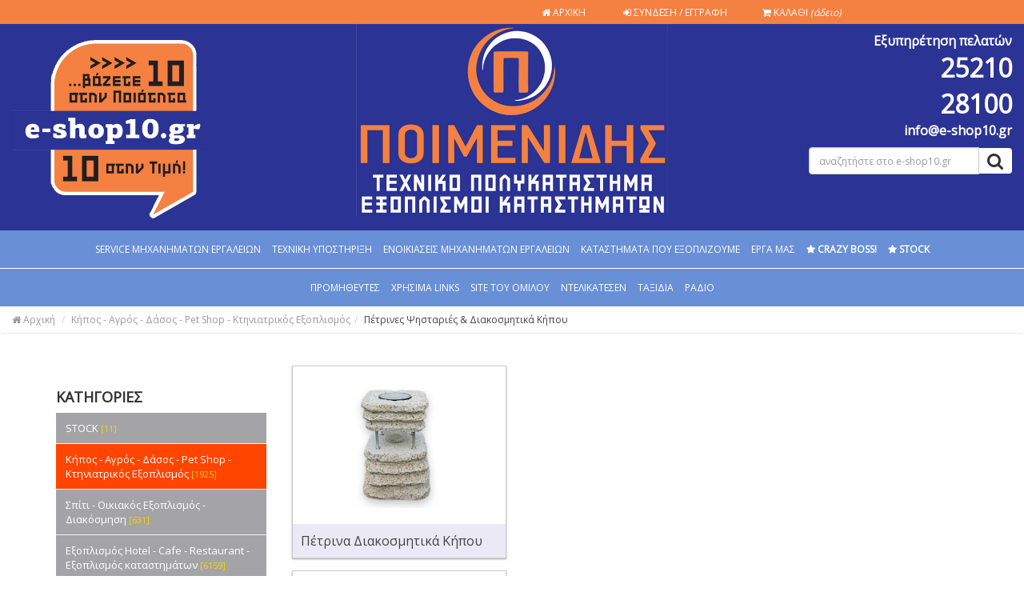

--- FILE ---
content_type: text/html; charset=UTF-8
request_url: https://www.e-shop10.gr/c/2398/%CE%A0%CE%AD%CF%84%CF%81%CE%B9%CE%BD%CE%B5%CF%82-%CE%A8%CE%B7%CF%83%CF%84%CE%B1%CF%81%CE%B9%CE%AD%CF%82-%26-%CE%94%CE%B9%CE%B1%CE%BA%CE%BF%CF%83%CE%BC%CE%B7%CF%84%CE%B9%CE%BA%CE%AC-%CE%9A%CE%AE%CF%80%CE%BF%CF%85
body_size: 78770
content:
<!DOCTYPE html>
<html>
<head>
<meta charset="UTF-8">
<meta http-equiv="X-UA-Compatible" content="IE=edge,chrome=1"> 
<meta http-equiv='content-type' content='text/html; charset=UTF-8'>
<meta name="viewport" content="width=device-width, initial-scale=1.0"> 

<TITLE>e-shop10.gr</TITLE>
<meta name="description" content="e-shop10.gr">
<meta name="keywords" content="">
<meta content="index, follow" name="robots">
<meta http-equiv="Cache-Control" content="public">

<link href="https://www.e-shop10.gr/images/favicon.ico" rel="Shortcut Icon">

<!--<link href="https://www.e-shop10.gr/css/bootstrap.min.css" rel="stylesheet">-->
<link rel='stylesheet prefetch' href='https://maxcdn.bootstrapcdn.com/bootstrap/3.3.1/css/bootstrap.min.css'>

<link href="https://www.e-shop10.gr/font-awesome/css/font-awesome.css" rel="stylesheet">
<link href="https://www.e-shop10.gr/css/style-blue.css" rel="stylesheet">
<link href="https://www.e-shop10.gr/css/dialogs.css" rel="stylesheet">

<link href="https://www.e-shop10.gr/css/styleFred.css" rel="stylesheet">
<link href="https://www.e-shop10.gr/css/jquery.fancybox.css?v=2.1.5" rel="stylesheet" media="screen">

<link href="https://www.e-shop10.gr/css/jmNotify.css" rel="stylesheet">

<link href="https://www.e-shop10.gr/custom.css" rel="stylesheet">
<link href="https://www.e-shop10.gr/my_style.css" rel="stylesheet">
<link href="https://www.e-shop10.gr/css/menu.css" rel="stylesheet">




<!-- HTML5 shim and Respond.js IE8 support of HTML5 elements and media queries -->
<!--[if lt IE 9]>
  <script src="https://oss.maxcdn.com/html5shiv/3.7.2/html5shiv.min.js"></script>
  <script src="https://oss.maxcdn.com/respond/1.4.2/respond.min.js"></script>
<![endif]-->


<!--<script src="https://ajax.googleapis.com/ajax/libs/jquery/1.11.1/jquery.min.js"></script>-->
<script src="https://ajax.googleapis.com/ajax/libs/jquery/2.1.3/jquery.min.js"></script>




<!-- Bootstrap core JavaScript
================================================== -->
<!-- Placed at the end of the document so the pages load faster -->
<!--<script src="https://www.e-shop10.gr/js/bootstrap.min.js"></script>-->
<script src='https://maxcdn.bootstrapcdn.com/bootstrap/3.3.1/js/bootstrap.min.js'></script>
<!-- IE10 viewport hack for Surface/desktop Windows 8 bug -->


<!-- include jQuery + carouFredSel plugin -->
<script type="text/javascript" src="https://www.e-shop10.gr/js/jquery.carouFredSel.js"></script>

<script type="text/javascript" src="https://www.e-shop10.gr/js/jquery.fancybox.js?v=2.1.5"></script>
<script type="text/javascript" src="https://www.e-shop10.gr/js/jquery.jmNotify.js"></script>

<script type="text/javascript" src="https://www.e-shop10.gr/js/wa.custom.js"></script>
<script type="text/javascript" src="https://www.e-shop10.gr/js/jquery.elevatezoom.js"></script>


<!-- Add the Tracking Script and Connect to your Account -->
<script>
  (function(a,b,c,d,e,f,g){a['SkroutzAnalyticsObject']=e;a[e]= a[e] || function(){
    (a[e].q = a[e].q || []).push(arguments);};f=b.createElement(c);f.async=true;
    f.src=d;g=b.getElementsByTagName(c)[0];g.parentNode.insertBefore(f,g);
  })(window,document,'script','https://analytics.skroutz.gr/analytics.min.js','skroutz_analytics');

  skroutz_analytics('session', 'connect', 'SA-5395-8112');  // Connect your Account.
</script>

<script>
/*
$(document).ready(function () {
	$("#zoom_03").elevateZoom({gallery:'gallery_01', cursor: 'pointer', galleryActiveClass: 'active', imageCrossfade: true, loadingIcon: 'http://www.elevateweb.co.uk/spinner.gif'}); 

	//pass the images to Fancybox
	$("#zoom_03").bind("click", function(e) {
		var ez =   $('#zoom_03').data('elevateZoom'); 
		$.fancybox(ez.getGalleryList());
		return false;
	});
});
*/

// Dropdown Menu Fade    
jQuery(document).ready(function(){
    
    /*
    $(".dropdown").hover(
        function() { $('.dropdown-menu', this).stop().fadeIn("fast");
        },
        function() { $('.dropdown-menu', this).stop().fadeOut("fast");
    });
    
    
    $(".dropdown").hover(
        function() { $('.dropdown-menu', this).stop().fadeIn("2000");
        },
        function() { $('.dropdown-menu', this).stop().fadeOut("2000");
    });
    $(".dropdown").hover(
        function() { 
        	alert('test');
    	}
    );


    $('.dropdown').on('click.bs.dropdown', function(){
        alert('The dropdown is about to be shown.');
    });
    */
   



	
	
		
	
	
	$('#mask').click(function() {
		closeModal();
	});






	$('#sort_products, #parallages, #page_products').on('change', function (e) {
	    var optionSelected = $("option:selected", this);
	    var valueSelected = this.value;
	    window.open( valueSelected , '_self');	    
	});



	//addToOrder(7865);	// TO DELETE

});







function addToOrder(p) {
	//alert(p);
	//exit;
	var q= 1;
	if (typeof $('#quant').val() !== 'undefined') {
		var q= $('#quant').val();		
		var q= (q=='') ? 1 :  parseInt(q);
	}
	var q= parseInt(q);	

	$.ajax({
		type: "GET",
		url: "https://www.e-shop10.gr/capi.php",
		data: "ac=addtobasket&item="+p+"&q="+q,
		dataType: 'json',
		success: function(rs) {
			if (rs.status == 'ok') {
				// update top basket
				$('#topBasketContainer').html(rs.html);				
			
				// display modal what to do next
				var action= 'https://www.e-shop10.gr/modal.php?ac=afadtb&item='+p+'&q='+q;
				createModalForm(action, 'Το προϊόν προστέθηκε στο καλάθι σας! <i class="fa fa-check fa-1x"></i>',  0);
			}
		}
	});	
};
</script>
</HEAD>
<BODY>
<!-- Load Facebook SDK for JavaScript -->
<div id="fb-root"></div>
<script>(function(d, s, id) {
  var js, fjs = d.getElementsByTagName(s)[0];
  if (d.getElementById(id)) return;
  js = d.createElement(s); js.id = id;
  js.src = 'https://connect.facebook.net/el_GR/sdk/xfbml.customerchat.js';
  fjs.parentNode.insertBefore(js, fjs);
}(document, 'script', 'facebook-jssdk'));</script>

<!-- Your customer chat code -->
<div class="fb-customerchat"
  attribution=install_email
  page_id="216308695238871"
  theme_color="#ff4500"
  logged_in_greeting="Κάλως ήρθατε! Μπορούμε να σας βοηθήσουμε;"
  logged_out_greeting="Κάλως ήρθατε! Μπορούμε να σας βοηθήσουμε;">
</div>

<div style="display: none; margin-top: -113px; margin-left: -130px;" id="modal-box" class="modal-popup"></div>

<div class="customNotify"></div>


<div id="topWrapper" class="container-fluid bg-base2">
	<div class="row pt5 pb5">


		<div class="col-md-2 pull-right">
			<div id="google_translate_element" class="pull-right"></div><script type="text/javascript">
			function googleTranslateElementInit() {
			  new google.translate.TranslateElement({pageLanguage: 'el', includedLanguages: 'bg,cs,de,en,es,fr,hr,it,pt,ro,ru,sk,sl,sr,tr', layout: google.translate.TranslateElement.InlineLayout.SIMPLE}, 'google_translate_element');
			}
			</script><script type="text/javascript" src="//translate.google.com/translate_a/element.js?cb=googleTranslateElementInit"></script>
		</div>


		<div class="col-md-4 pull-right">		
			<div class="row">
				<div class="col-md-3 text-right">
					<a href="https://www.e-shop10.gr/login/"><i class="fa fa-home fa-1x"></i> ΑΡΧΙΚΗ</a>
				</div>
									<div class="col-md-5 text-right">
						<a href="https://www.e-shop10.gr/login/"><i class="fa fa-sign-in fa-1x"></i> ΣΥΝΔΕΣΗ / ΕΓΓΡΑΦΗ</a>
					</div>
									
				
				
				<div class="col-md-4 text-right">
											<div id="topBasketContainer">
							<div class="text-right">
								<a href="#"><i class="fa fa-shopping-cart fa-1x"></i> ΚΑΛΑΘΙ 
								<span><i>(άδειο)</i></span></a>
							</div>
						</div>
										</div>

			</div>

		</div>



	</div>
</div>





<div id="topWrapper" class="container-fluid bg-base">
	<div class="row paddingBottom">
		
        <div class="col-md-4">
			<a href="https://www.e-shop10.gr/">
				<img src="https://www.e-shop10.gr/images/eshop10-logo.png" alt="e-shop10.gr" title="e-shop10.gr" style="margin-top:20px; width:250px;" class="img-responsive">
			</a>
		</div>
		
		<div class="col-md-4" style="text-align:center; margin-left: auto; margin-right: auto; border:0px solid white;">
        <img src="https://www.e-shop10.gr/images/poimenidis-logo-info.jpg" alt="Ποιμενίδης Τεχνικό Πολυκατάστημα" title="Ποιμενίδης Τεχνικό Πολυκατάστημα" style="width:390px; text-align:center; display: inline;" class="img-responsive">
		</div>


		<div class="col-md-4">
			<div class="row" id="customerSupportContainer">
				<div class="col-md-6 col-md-push-6 text-right nopadding">
					<div class="col-md-12 text-right text-white strong" style="font-size:16px;">
						Εξυπηρέτηση πελατών
					</div>
					<div class="col-md-12 text-right text-white strong" style="font-size:32px;">
						25210 28100
					</div>
					<div class="col-md-12 text-right text-white strong" style="font-size:16px;">
						info@e-shop10.gr
					</div>
				</div>
			</div>
			
			<div class="row" id="searchBarContainer">
				<form class="" method="get" action="https://www.e-shop10.gr/s/">
					<div class="col-md-8 col-md-push-4">
						<div class="input-group">
							<input type="text" id="q" name="q" class="form-control font-size-12" placeholder="αναζητήστε στο e-shop10.gr"> 
							<span class="input-group-btn"> 
								<button class="btn btn-default" type="submit"><i class="fa fa-search fa-lg"></i></button>
							</span>
						</div>
					</div>
				</form>
			</div>
		</div>

	</div>
</div>
<div class="container-fluid bg-light-blue border-bottom-light">
	<div class="row">
		<div class="col-md-12">
			<ul class="top-menu-list text-center">
		        <li class="list-item"><a href="">SERVICE MΗΧΑΝΗΜΑΤΩΝ ΕΡΓΑΛΕΙΩΝ</a></li>
		        <li class="list-item"><a href="">ΤΕΧΝΙΚΗ ΥΠΟΣΤΗΡΙΞΗ</a></li>
		        <li class="list-item"><a href="">ΕΝΟΙΚΙΑΣΕΙΣ ΜΗΧΑΝΗΜΑΤΩΝ ΕΡΓΑΛΕΙΩΝ</a></li>
		        <li class="list-item"><a href="">ΚΑΤΑΣΤΗΜΑΤΑ ΠΟΥ ΕΞΟΠΛΙΖΟΥΜΕ</a></li>
		        <li class="list-item"><a href="">ΕΡΓΑ ΜΑΣ</a></li>
		        <li class="list-item"><a href=""><strong><i class="fa fa-star fa-1x"></i> CRAZY BOSS!</strong></a></li>
		        <li class="list-item"><a href="https://www.e-shop10.gr/c/2440/stock"><strong><i class="fa fa-star fa-1x"></i> STOCK</strong></a></li>
			</ul>
		</div>
	</div>
</div>


<div class="container-fluid bg-light-blue xborder-bottom-light">
	<div class="row">
		<div class="col-md-12">
			<ul class="top-menu-list text-center">
				<li class="list-item"><a href="">ΠΡΟΜΗΘΕΥΤΕΣ</a></li>
				<li class="list-item"><a href="">ΧΡΗΣΙΜΑ LINKS</a></li>
				<li class="list-item"><a href="">SITE ΤΟΥ ΟΜΙΛΟΥ</a></li>
				<li class="list-item"><a href="">ΝΤΕΛΙΚΑΤΕΣΕΝ</a></li>
				<li class="list-item"><a href="">ΤΑΞΙΔΙΑ</a></li>
				<li class="list-item"><a href="">ΡΑΔΙΟ</a></li>
			</ul>
		</div>
	</div>
</div>
<div class="container-fluid">
	<div class="row">
		<ol class="breadcrumb bg-white">
			<li>
				<a href="https://www.e-shop10.gr/" class=""><i class="fa fa-home fa-1x"></i> Αρχική</a>
			</li>
			<li ><a href="https://www.e-shop10.gr/c/12/%CE%9A%CE%AE%CF%80%CE%BF%CF%82-%CE%91%CE%B3%CF%81%CF%8C%CF%82-%CE%94%CE%AC%CF%83%CE%BF%CF%82-Pet-Shop-%CE%9A%CF%84%CE%B7%CE%BD%CE%B9%CE%B1%CF%84%CF%81%CE%B9%CE%BA%CF%8C%CF%82-%CE%95%CE%BE%CE%BF%CF%80%CE%BB%CE%B9%CF%83%CE%BC%CF%8C%CF%82">Κήπος - Αγρός - Δάσος - Pet Shop - Κτηνιατρικός Εξοπλισμός </a></li><li  class="active"><a href="https://www.e-shop10.gr/c/2398/%CE%A0%CE%AD%CF%84%CF%81%CE%B9%CE%BD%CE%B5%CF%82-%CE%A8%CE%B7%CF%83%CF%84%CE%B1%CF%81%CE%B9%CE%AD%CF%82-%26-%CE%94%CE%B9%CE%B1%CE%BA%CE%BF%CF%83%CE%BC%CE%B7%CF%84%CE%B9%CE%BA%CE%AC-%CE%9A%CE%AE%CF%80%CE%BF%CF%85">Πέτρινες Ψησταριές & Διακοσμητικά Κήπου</a></li>		</ol>
	</div>
</div>

<div class="container bg-white pb15 pt20">
	<div class="row">
		
		<div class="col-md-3">
			<div class="category" style="border-right:0px solid #e7e7e7;">
	<p class="Xbg-light-primary" style="padding:10px 15px; border-bottom: 0px solid #e7e7e7;"><strong><h4>ΚΑΤΗΓΟΡΙΕΣ</h4></strong></p>
	<ul class="list-unstyled">
					<li>
				<div class="dropdown">
					<a href="#" class="btn-default dropdown-toggle " type="button" id="" data-toggle="dropdown">
						STOCK <span class="small text-yellow">[11]</span>					</a>

					<ul class="dropdown-menu" aria-labelledby="">
						<h4 style=""><a href="https://www.e-shop10.gr/c/2440/STOCK">STOCK</a></h4>
													<li class="col-sm-4">
								<div class="sub-cat">
									<div class="clear">
									<span class="pull-left" class=""><strong><a href="https://www.e-shop10.gr/c/2441/%CE%97%CE%BB%CE%B5%CE%BA%CF%84%CF%81%CE%BF%CE%BA%CE%BF%CE%BB%CE%BB%CE%AE%CF%83%CE%B5%CE%B9%CF%82">Ηλεκτροκολλήσεις</a></strong></span>
									<span class="pull-right">
																					<img src="https://www.e-shop10.gr/images/categories/t/c43b1e394aa07007d72a379d7c05bb10.jpg" alt="Ηλεκτροκολλήσεις" style="max-width:60px; max-height:60px;">
																				</span>
									</div>
									<ul class="list-unstyled">
																		</ul>
								</div>
							</li>
														<li class="col-sm-4">
								<div class="sub-cat">
									<div class="clear">
									<span class="pull-left" class=""><strong><a href="https://www.e-shop10.gr/c/2442/%CE%91%CE%BB%CF%85%CF%83%CE%BF%CF%80%CF%81%CE%AF%CE%BF%CE%BD%CE%B1">Αλυσοπρίονα</a></strong></span>
									<span class="pull-right">
																					<img src="https://www.e-shop10.gr/images/categories/t/55995d002588fa71cd5baa5199c27478.jpg" alt="Αλυσοπρίονα" style="max-width:60px; max-height:60px;">
																				</span>
									</div>
									<ul class="list-unstyled">
																		</ul>
								</div>
							</li>
														<li class="col-sm-4">
								<div class="sub-cat">
									<div class="clear">
									<span class="pull-left" class=""><strong><a href="https://www.e-shop10.gr/c/2443/%CE%94%CE%B9%CF%83%CE%BA%CE%BF%CF%80%CF%81%CE%AF%CE%BF%CE%BD%CE%B1-%CE%A6%CE%B1%CE%BB%CF%84%CF%83%CE%BF%CF%80%CF%81%CE%AF%CE%BF%CE%BD%CE%B1">Δισκοπρίονα - Φαλτσοπρίονα</a></strong></span>
									<span class="pull-right">
																					<img src="https://www.e-shop10.gr/images/categories/t/36e840a707cbe7d35b7eeab1838a0208.jpg" alt="Δισκοπρίονα - Φαλτσοπρίονα" style="max-width:60px; max-height:60px;">
																				</span>
									</div>
									<ul class="list-unstyled">
																		</ul>
								</div>
							</li>
												</ul>

				</div>
			</li>
						<li>
				<div class="dropdown">
					<a href="#" class="btn-default dropdown-toggle  active" type="button" id="" data-toggle="dropdown">
						Κήπος - Αγρός - Δάσος - Pet Shop - Κτηνιατρικός Εξοπλισμός  <span class="small text-yellow">[1925]</span>					</a>

					<ul class="dropdown-menu" aria-labelledby="">
						<h4 style=""><a href="https://www.e-shop10.gr/c/12/%CE%9A%CE%AE%CF%80%CE%BF%CF%82-%CE%91%CE%B3%CF%81%CF%8C%CF%82-%CE%94%CE%AC%CF%83%CE%BF%CF%82-Pet-Shop-%CE%9A%CF%84%CE%B7%CE%BD%CE%B9%CE%B1%CF%84%CF%81%CE%B9%CE%BA%CF%8C%CF%82-%CE%95%CE%BE%CE%BF%CF%80%CE%BB%CE%B9%CF%83%CE%BC%CF%8C%CF%82">Κήπος - Αγρός - Δάσος - Pet Shop - Κτηνιατρικός Εξοπλισμός </a></h4>
													<li class="col-sm-4">
								<div class="sub-cat">
									<div class="clear">
									<span class="pull-left" class=""><strong><a href="https://www.e-shop10.gr/c/2398/%CE%A0%CE%AD%CF%84%CF%81%CE%B9%CE%BD%CE%B5%CF%82-%CE%A8%CE%B7%CF%83%CF%84%CE%B1%CF%81%CE%B9%CE%AD%CF%82-%26-%CE%94%CE%B9%CE%B1%CE%BA%CE%BF%CF%83%CE%BC%CE%B7%CF%84%CE%B9%CE%BA%CE%AC-%CE%9A%CE%AE%CF%80%CE%BF%CF%85">Πέτρινες Ψησταριές & Διακοσμητικά Κήπου</a></strong></span>
									<span class="pull-right">
																					<img src="https://www.e-shop10.gr/images/categories/t/83b6293e8a8f0833c0451f984088ad44.jpg" alt="Πέτρινες Ψησταριές & Διακοσμητικά Κήπου" style="max-width:60px; max-height:60px;">
																				</span>
									</div>
									<ul class="list-unstyled">
									<li style=""><a href="https://www.e-shop10.gr/c/2399/%CE%A0%CE%AD%CF%84%CF%81%CE%B9%CE%BD%CE%B1-%CE%94%CE%B9%CE%B1%CE%BA%CE%BF%CF%83%CE%BC%CE%B7%CF%84%CE%B9%CE%BA%CE%AC-%CE%9A%CE%AE%CF%80%CE%BF%CF%85">Πέτρινα Διακοσμητικά Κήπου <span class="small text-orange">[3]</span></a></li><li style=""><a href="https://www.e-shop10.gr/c/2400/%CE%A0%CE%AD%CF%84%CF%81%CE%B9%CE%BD%CE%BF%CE%B9-%CF%86%CE%BF%CF%8D%CF%81%CE%BD%CE%BF%CE%B9-%26-%CF%88%CE%B7%CF%83%CF%84%CE%B1%CF%81%CE%B9%CE%AD%CF%82">Πέτρινοι φούρνοι & ψησταριές  <span class="small text-orange">[8]</span></a></li>									</ul>
								</div>
							</li>
														<li class="col-sm-4">
								<div class="sub-cat">
									<div class="clear">
									<span class="pull-left" class=""><strong><a href="https://www.e-shop10.gr/c/52/%CE%9F%CE%B9%CE%BD%CE%BF%CF%80%CE%BF%CE%B9%CE%B7%CF%84%CE%B9%CE%BA%CF%8C%CF%82-%CE%9C%CE%B5%CE%BB%CE%B9%CF%83%CF%83%CE%BF%CE%BA%CE%BF%CE%BC%CE%B9%CE%BA%CF%8C%CF%82-%CE%95%CE%BB%CE%B1%CE%B9%CE%BF%CF%85%CF%81%CE%B3%CE%B9%CE%BA%CF%8C%CF%82-%CE%95%CE%BE%CE%BF%CF%80%CE%BB%CE%B9%CF%83%CE%BC%CF%8C%CF%82">Οινοποιητικός-Μελισσοκομικός-Ελαιουργικός Εξοπλισμός</a></strong></span>
									<span class="pull-right">
																					<img src="https://www.e-shop10.gr/images/categories/t/ad60b3bcaab56715d759f3806034e68e.jpg" alt="Οινοποιητικός-Μελισσοκομικός-Ελαιουργικός Εξοπλισμός" style="max-width:60px; max-height:60px;">
																				</span>
									</div>
									<ul class="list-unstyled">
									<li style=""><a href="https://www.e-shop10.gr/c/1073/%CE%9C%CE%B5%CE%BB%CE%B9%CF%83%CF%83%CE%BF%CE%BA%CE%BF%CE%BC%CE%B9%CE%BA%CF%8C%CF%82-%CE%95%CE%BE%CE%BF%CF%80%CE%BB%CE%B9%CF%83%CE%BC%CF%8C%CF%82">Μελισσοκομικός Εξοπλισμός <span class="small text-orange">[194]</span></a></li><li style=""><a href="https://www.e-shop10.gr/c/1072/%CE%9F%CE%B9%CE%BD%CE%BF%CF%80%CE%BF%CE%B9%CE%B7%CF%84%CE%B9%CE%BA%CF%8C%CF%82-%CE%95%CE%BE%CE%BF%CF%80%CE%BB%CE%B9%CF%83%CE%BC%CF%8C%CF%82">Οινοποιητικός Εξοπλισμός <span class="small text-orange">[84]</span></a></li><li style=""><a href="https://www.e-shop10.gr/c/1074/%CE%95%CE%BB%CE%B1%CE%B9%CE%BF%CF%85%CF%81%CE%B3%CE%B9%CE%BA%CF%8C%CF%82-%CE%95%CE%BE%CE%BF%CF%80%CE%BB%CE%B9%CF%83%CE%BC%CF%8C%CF%82">Ελαιουργικός Εξοπλισμός <span class="small text-orange">[16]</span></a></li>									</ul>
								</div>
							</li>
														<li class="col-sm-4">
								<div class="sub-cat">
									<div class="clear">
									<span class="pull-left" class=""><strong><a href="https://www.e-shop10.gr/c/1435/%CE%9C%CE%B7%CF%87%CE%B1%CE%BD%CE%AE%CE%BC%CE%B1%CF%84%CE%B1-%CE%9A%CE%AE%CF%80%CE%BF%CF%85">Μηχανήματα Κήπου </a></strong></span>
									<span class="pull-right">
																					<img src="https://www.e-shop10.gr/images/categories/t/31297bedf2715d290492f5b93f7e8719.jpg" alt="Μηχανήματα Κήπου " style="max-width:60px; max-height:60px;">
																				</span>
									</div>
									<ul class="list-unstyled">
									<li style=""><a href="https://www.e-shop10.gr/c/120/%CE%A7%CE%BB%CE%BF%CE%BF%CE%BA%CE%BF%CF%80%CF%84%CE%B9%CE%BA%CE%AD%CF%82-%CE%9C%CE%B7%CF%87%CE%B1%CE%BD%CE%AD%CF%82">Χλοοκοπτικές Μηχανές <span class="small text-orange">[4]</span></a></li><li style=""><a href="https://www.e-shop10.gr/c/129/%CE%A3%CE%BA%CE%B1%CF%80%CF%84%CE%B9%CE%BA%CE%AC">Σκαπτικά <span class="small text-orange">[5]</span></a></li><li style=""><a href="https://www.e-shop10.gr/c/126/%CE%A6%CF%85%CF%83%CE%B7%CF%84%CE%AE%CF%81%CE%B5%CF%82-%CE%91%CF%80%CE%BF%CF%81%CF%81%CE%BF%CF%86%CE%B7%CF%84%CE%AE%CF%81%CE%B5%CF%82-%CF%86%CF%8D%CE%BB%CE%BB%CF%89%CE%BD">Φυσητήρες - Απορροφητήρες φύλλων <span class="small text-orange">[6]</span></a></li><li style=""><a href="https://www.e-shop10.gr/c/1694/%CE%A4%CF%81%CE%B9%CE%B2%CE%AD%CE%BB%CE%BB%CE%B5%CF%82-%26-%CE%91%CF%81%CE%AF%CE%B4%CE%B5%CF%82">Τριβέλλες & Αρίδες  <span class="small text-orange">[7]</span></a></li><li style=""><a href="https://www.e-shop10.gr/c/1704/%CE%95%CE%BB%CE%B1%CE%B9%CE%BF%CF%81%CE%B1%CE%B2%CE%B4%CE%B9%CF%83%CF%84%CE%B9%CE%BA%CE%AC">Ελαιοραβδιστικά <span class="small text-orange">[1]</span></a></li><li style=""><a href="https://www.e-shop10.gr/c/131/%CE%9C%CF%80%CE%BF%CF%81%CE%BD%CF%84%CE%BF%CF%85%CF%81%CE%BF%CF%88%CE%AC%CE%BB%CE%B9%CE%B4%CE%B1">Μπορντουροψάλιδα <span class="small text-orange">[8]</span></a></li><li style=""><a href="https://www.e-shop10.gr/c/130/%CE%9C%CE%B7%CF%87%CE%B1%CE%BD%CE%AD%CF%82-%CE%93%CE%BA%CE%B1%CE%B6%CF%8C%CE%BD-%CE%95%CE%BE%CE%B1%CE%B5%CF%81%CF%89%CF%84%CE%AE%CF%81%CE%B5%CF%82">Μηχανές Γκαζόν - Εξαερωτήρες <span class="small text-orange">[1]</span></a></li><li style=""><a href="https://www.e-shop10.gr/c/1090/%CE%91%CE%BB%CF%85%CF%83%CE%BF%CF%80%CF%81%CE%AF%CE%BF%CE%BD%CE%B1">Αλυσοπρίονα <span class="small text-orange">[13]</span></a></li><li style=""><a href="https://www.e-shop10.gr/c/119/%CE%98%CE%B1%CE%BC%CE%BD%CE%BF%CE%BA%CE%BF%CF%80%CF%84%CE%B9%CE%BA%CE%AC-%26-%CE%A7%CE%BF%CF%81%CF%84%CE%BF%CE%BA%CE%BF%CF%80%CF%84%CE%B9%CE%BA%CE%AC-%CF%80%CE%B5%CF%84%CE%BF%CE%BD%CE%B9%CE%AC%CF%82">Θαμνοκοπτικά & Χορτοκοπτικά πετονιάς <span class="small text-orange">[14]</span></a></li><li style=""><a href="https://www.e-shop10.gr/c/1693/%CE%9A%CE%BF%CE%BD%CF%84%CE%B1%CF%81%CE%BF%CF%80%CF%81%CE%AF%CE%BF%CE%BD%CE%B1">Κονταροπρίονα <span class="small text-orange">[11]</span></a></li>									</ul>
								</div>
							</li>
														<li class="col-sm-4">
								<div class="sub-cat">
									<div class="clear">
									<span class="pull-left" class=""><strong><a href="https://www.e-shop10.gr/c/2200/%CE%9B%CE%AC%CF%83%CF%84%CE%B9%CF%87%CE%B1-%CE%86%CF%81%CE%B4%CE%B5%CF%85%CF%83%CE%B7%CF%82-%CE%A3%CF%84%CE%B1%CE%B3%CE%BF%CE%BD%CE%AF%CE%B4%CE%B9%CE%B1-%26-%CE%95%CE%BE%CE%B1%CF%81%CF%84%CE%AE%CE%BC%CE%B1%CF%84%CE%B1">Λάστιχα Άρδευσης - Σταγονίδια & Εξαρτήματα </a></strong></span>
									<span class="pull-right">
																					<img src="https://www.e-shop10.gr/images/categories/t/496a2275de0feb96469eaed59de48af7.jpg" alt="Λάστιχα Άρδευσης - Σταγονίδια & Εξαρτήματα " style="max-width:60px; max-height:60px;">
																				</span>
									</div>
									<ul class="list-unstyled">
									<li style=""><a href="https://www.e-shop10.gr/c/2211/%CE%A3%CF%89%CE%BB%CE%B7%CE%BD%CE%AC%CE%BA%CE%B9%CE%B1-PVC-%CE%86%CF%81%CE%B4%CE%B5%CF%85%CF%83%CE%B7%CF%82">Σωληνάκια PVC Άρδευσης  <span class="small text-orange">[18]</span></a></li><li style=""><a href="https://www.e-shop10.gr/c/2203/%CE%95%CE%BE%CE%B1%CF%81%CF%84%CE%B7%CE%BC%CE%B1%CF%84%CE%B1-%CE%A3%CF%84%CE%B1%CE%B3%CE%BF%CE%BD%CE%B9%CE%B4%CE%AF%CF%89%CE%BD-%26-%CE%9B%CE%AC%CF%83%CF%84%CE%B9%CF%87%CF%89%CE%BD-%CE%AC%CF%81%CE%B4%CE%B5%CF%85%CF%83%CE%B7%CF%82">Εξαρτηματα Σταγονιδίων & Λάστιχων άρδευσης  <span class="small text-orange">[358]</span></a></li><li style=""><a href="https://www.e-shop10.gr/c/2201/%CE%A3%CF%84%CE%B1%CE%BB%CE%B1%CE%BA%CF%84%CE%B7%CF%86%CF%8C%CF%81%CE%B1-%CE%9B%CE%AC%CF%83%CF%84%CE%B9%CF%87%CE%B1-%CE%AC%CF%81%CE%B4%CE%B5%CF%85%CF%83%CE%B7%CF%82">Σταλακτηφόρα Λάστιχα άρδευσης  <span class="small text-orange">[67]</span></a></li><li style=""><a href="https://www.e-shop10.gr/c/2202/%CE%A4%CF%85%CF%86%CE%BB%CE%AC-%CE%BB%CE%AC%CF%83%CF%84%CE%B9%CF%87%CE%B1-%CE%AC%CF%81%CE%B4%CE%B5%CF%85%CF%83%CE%B7%CF%82">Τυφλά λάστιχα άρδευσης  <span class="small text-orange">[28]</span></a></li>									</ul>
								</div>
							</li>
														<li class="col-sm-4">
								<div class="sub-cat">
									<div class="clear">
									<span class="pull-left" class=""><strong><a href="https://www.e-shop10.gr/c/144/%CE%95%CF%81%CE%B3%CE%B1%CE%BB%CE%B5%CE%AF%CE%B1-%CE%9A%CE%AE%CF%80%CE%BF%CF%85">Εργαλεία Κήπου</a></strong></span>
									<span class="pull-right">
																					<img src="https://www.e-shop10.gr/images/categories/t/d10ad4d1cd7494a1bc02c2ded7b3776c.gif" alt="Εργαλεία Κήπου" style="max-width:60px; max-height:60px;">
																				</span>
									</div>
									<ul class="list-unstyled">
									<li style=""><a href="https://www.e-shop10.gr/c/1975/%CE%A8%CE%B1%CE%BB%CE%AF%CE%B4%CE%B9%CE%B1-%CE%BA%CE%BB%CE%B1%CE%B4%CE%B5%CF%85%CF%84%CE%AE%CF%81%CE%B9%CE%B1-%CE%BA%CE%BF%CF%81%CF%85%CF%86%CE%AE%CF%82">Ψαλίδια - κλαδευτήρια κορυφής <span class="small text-orange">[1]</span></a></li><li style=""><a href="https://www.e-shop10.gr/c/1976/%CE%92%CE%B1%CF%84%CE%BF%CE%BA%CF%8C%CF%86%CF%84%CE%B5%CF%82-%26-%CE%A0%CF%81%CE%B9%CF%8C%CE%BD%CE%B9%CE%B1">Βατοκόφτες & Πριόνια  <span class="small text-orange">[6]</span></a></li><li style=""><a href="https://www.e-shop10.gr/c/1977/%CE%A6%CF%84%CF%85%CE%AC%CF%81%CE%B9%CE%B1-%CE%A4%CF%83%CE%BF%CF%85%CE%B3%CE%BA%CF%81%CE%AC%CE%BD%CE%B5%CF%82">Φτυάρια - Τσουγκράνες  <span class="small text-orange">[6]</span></a></li><li style=""><a href="https://www.e-shop10.gr/c/1978/%CE%9C%CE%B9%CE%BA%CF%81%CE%BF%CE%B5%CF%81%CE%B3%CE%B1%CE%BB%CE%B5%CE%AF%CE%B1-%CE%9A%CE%AE%CF%80%CE%BF%CF%85">Μικροεργαλεία Κήπου  <span class="small text-orange">[3]</span></a></li><li style=""><a href="https://www.e-shop10.gr/c/1979/%CE%9C%CE%B1%CF%87%CE%B1%CE%B9%CF%81%CE%B9%CE%AC-%CE%9A%CE%B7%CF%80%CE%BF%CF%85%CF%81%CE%B9%CE%BA%CE%AE%CF%82">Μαχαιριά Κηπουρικής   <span class="small text-orange">[4]</span></a></li><li style=""><a href="https://www.e-shop10.gr/c/146/%CE%9A%CE%BB%CE%B1%CE%B4%CE%B5%CF%85%CF%84%CE%AE%CF%81%CE%B9%CE%B1">Κλαδευτήρια  <span class="small text-orange">[9]</span></a></li><li style=""><a href="https://www.e-shop10.gr/c/145/%CE%A8%CE%B1%CE%BB%CE%AF%CE%B4%CE%B9%CE%B1-%CE%BA%CE%AE%CF%80%CE%BF%CF%85">Ψαλίδια κήπου <span class="small text-orange">[4]</span></a></li><li style=""><a href="https://www.e-shop10.gr/c/147/%CE%A4%CF%83%CE%B5%CE%BA%CE%BF%CF%8D%CF%81%CE%B9%CE%B1">Τσεκούρια <span class="small text-orange">[5]</span></a></li>									</ul>
								</div>
							</li>
														<li class="col-sm-4">
								<div class="sub-cat">
									<div class="clear">
									<span class="pull-left" class=""><strong><a href="https://www.e-shop10.gr/c/1771/%CE%9A%CF%84%CE%B7%CE%BD%CE%B9%CE%B1%CF%84%CF%81%CE%B9%CE%BA%CF%8C%CF%82-%CE%95%CE%BE%CE%BF%CF%80%CE%BB%CE%B9%CF%83%CE%BC%CF%8C%CF%82">Κτηνιατρικός Εξοπλισμός </a></strong></span>
									<span class="pull-right">
																					<img src="https://www.e-shop10.gr/images/categories/t/b9d596a1553096ff79b83a9f74909693.jpg" alt="Κτηνιατρικός Εξοπλισμός " style="max-width:60px; max-height:60px;">
																				</span>
									</div>
									<ul class="list-unstyled">
									<li style=""><a href="https://www.e-shop10.gr/c/1120/%CE%A3%CE%BA%CF%8D%CE%BB%CE%BF%CF%82">Σκύλος <span class="small text-orange">[120]</span></a></li><li style=""><a href="https://www.e-shop10.gr/c/1123/%CE%93%CE%AC%CF%84%CE%B1%CF%82">Γάτας <span class="small text-orange">[23]</span></a></li><li style=""><a href="https://www.e-shop10.gr/c/1109/%CE%A0%CF%84%CE%B7%CE%BD%CE%AC">Πτηνά  <span class="small text-orange">[109]</span></a></li><li style=""><a href="https://www.e-shop10.gr/c/1126/%CE%9C%CE%B7%CF%81%CF%85%CE%BA%CE%B1%CF%83%CF%84%CE%B9%CE%BA%CE%AC">Μηρυκαστικά  <span class="small text-orange">[98]</span></a></li><li style=""><a href="https://www.e-shop10.gr/c/1131/%CE%A7%CE%BF%CE%AF%CF%81%CE%BF%CE%B9">Χοίροι  <span class="small text-orange">[22]</span></a></li><li style=""><a href="https://www.e-shop10.gr/c/1772/%CE%A9%CE%B4%CE%B9%CE%BA%CE%AC-%26-%CE%9B%CE%BF%CE%B9%CF%80%CE%AC-%CE%BA%CE%B1%CF%84%CE%BF%CE%B9%CE%BA%CE%AF%CE%B4%CE%B9%CE%B1">Ωδικά & Λοιπά κατοικίδια  <span class="small text-orange">[25]</span></a></li><li style=""><a href="https://www.e-shop10.gr/c/1135/%CE%9A%CE%BF%CF%85%CE%BD%CE%AD%CE%BB%CE%B9%CE%B1">Κουνέλια <span class="small text-orange">[34]</span></a></li><li style=""><a href="https://www.e-shop10.gr/c/1134/%CE%86%CE%BB%CE%BF%CE%B3%CE%B1">Άλογα  <span class="small text-orange">[62]</span></a></li><li style=""><a href="https://www.e-shop10.gr/c/1783/%CE%98%CE%AD%CF%81%CE%BC%CE%B1%CE%BD%CF%83%CE%B7-%CE%B6%CF%8E%CF%89%CE%BD">Θέρμανση ζώων  <span class="small text-orange">[5]</span></a></li><li style=""><a href="https://www.e-shop10.gr/c/1821/%CE%9C%CE%B7%CF%87%CE%B1%CE%BD%CE%AD%CF%82-%CE%BA%CE%BF%CF%85%CF%81%CE%AD%CE%BC%CE%B1%CF%84%CE%BF%CF%82-%CE%B6%CF%8E%CF%89%CE%BD-%26-%CE%95%CE%BE%CE%B1%CF%81%CF%84%CE%AE%CE%BC%CE%B1%CF%84%CE%B1-%CE%BA%CE%BF%CF%85%CF%81%CE%AD%CE%BC%CE%B1%CF%84%CE%BF%CF%82">Μηχανές κουρέματος ζώων & Εξαρτήματα κουρέματος  <span class="small text-orange">[18]</span></a></li>									</ul>
								</div>
							</li>
														<li class="col-sm-4">
								<div class="sub-cat">
									<div class="clear">
									<span class="pull-left" class=""><strong><a href="https://www.e-shop10.gr/c/1710/%CE%9C%CF%8D%CE%BB%CE%BF%CE%B9-%CE%A3%CF%86%CF%85%CF%81%CF%8C%CE%BC%CF%85%CE%BB%CE%BF%CE%B9-%CE%96%CF%89%CE%BF%CF%84%CF%81%CE%BF%CF%86%CF%8E%CE%BD">Μύλοι - Σφυρόμυλοι Ζωοτροφών </a></strong></span>
									<span class="pull-right">
																					<img src="https://www.e-shop10.gr/images/categories/t/ce6e0f483c936a2f8778dfe051d28163.jpg" alt="Μύλοι - Σφυρόμυλοι Ζωοτροφών " style="max-width:60px; max-height:60px;">
																				</span>
									</div>
									<ul class="list-unstyled">
																		</ul>
								</div>
							</li>
														<li class="col-sm-4">
								<div class="sub-cat">
									<div class="clear">
									<span class="pull-left" class=""><strong><a href="https://www.e-shop10.gr/c/1742/%CE%91%CF%80%CE%BF%CE%B8%CE%AE%CE%BA%CE%B5%CF%82-%CE%9A%CE%AE%CF%80%CE%BF%CF%85-%26-%CE%A3%CF%80%CE%AF%CF%84%CE%B9%CE%B1-%CE%9A%CE%AE%CF%80%CE%BF%CF%85">Αποθήκες Κήπου & Σπίτια Κήπου </a></strong></span>
									<span class="pull-right">
																					<img src="https://www.e-shop10.gr/images/categories/t/459b97520596006c23d9fda0fc6b472b.jpg" alt="Αποθήκες Κήπου & Σπίτια Κήπου " style="max-width:60px; max-height:60px;">
																				</span>
									</div>
									<ul class="list-unstyled">
									<li style=""><a href="https://www.e-shop10.gr/c/2424/%CE%91%CF%80%CE%BF%CE%B8%CE%AE%CE%BA%CE%B5%CF%82-%CE%9A%CE%AE%CF%80%CE%BF%CF%85-%CE%A0%CE%BB%CE%B1%CF%83%CF%84%CE%B9%CE%BA%CE%AD%CF%82">Αποθήκες Κήπου Πλαστικές <span class="small text-orange">[6]</span></a></li><li style=""><a href="https://www.e-shop10.gr/c/1743/%CE%91%CF%80%CE%BF%CE%B8%CE%AE%CE%BA%CE%B5%CF%82-%CE%9A%CE%AE%CF%80%CE%BF%CF%85-%CE%9E%CF%8D%CE%BB%CE%B9%CE%BD%CE%B5%CF%82">Αποθήκες Κήπου Ξύλινες  <span class="small text-orange">[8]</span></a></li><li style=""><a href="https://www.e-shop10.gr/c/1744/%CE%9E%CF%8D%CE%BB%CE%B9%CE%BD%CE%B1-%CE%A3%CF%80%CE%AF%CF%84%CE%B9%CE%B1-%CE%9A%CE%AE%CF%80%CE%BF%CF%85">Ξύλινα Σπίτια Κήπου  <span class="small text-orange">[9]</span></a></li><li style=""><a href="https://www.e-shop10.gr/c/1526/%CE%91%CF%80%CE%BF%CE%B8%CE%AE%CE%BA%CE%B5%CF%82-%CE%9A%CE%AE%CF%80%CE%BF%CF%85-%CE%9C%CE%B5%CF%84%CE%B1%CE%BB%CE%BB%CE%B9%CE%BA%CE%AD%CF%82">Αποθήκες Κήπου Μεταλλικές   <span class="small text-orange">[5]</span></a></li>									</ul>
								</div>
							</li>
														<li class="col-sm-4">
								<div class="sub-cat">
									<div class="clear">
									<span class="pull-left" class=""><strong><a href="https://www.e-shop10.gr/c/1752/%CE%A0%CE%AD%CF%81%CE%B3%CE%BA%CE%BF%CE%BB%CE%B5%CF%82-%26-%CE%9E%CF%8D%CE%BB%CE%B9%CE%BD%CE%B1-%CE%A3%CF%84%CE%AD%CE%B3%CE%B1%CF%83%CF%84%CF%81%CE%B1-%CE%93%CE%BA%CE%B1%CF%81%CE%AC%CE%B6-%CE%9A%CE%B9%CF%8C%CF%83%CE%BA%CE%B9%CE%B1">Πέργκολες & Ξύλινα Στέγαστρα - Γκαράζ - Κιόσκια </a></strong></span>
									<span class="pull-right">
																					<img src="https://www.e-shop10.gr/images/categories/t/6570faddd9d1521cf3becc8d5ff98aa1.jpg" alt="Πέργκολες & Ξύλινα Στέγαστρα - Γκαράζ - Κιόσκια " style="max-width:60px; max-height:60px;">
																				</span>
									</div>
									<ul class="list-unstyled">
									<li style=""><a href="https://www.e-shop10.gr/c/1753/%CE%A0%CE%AD%CF%81%CE%B3%CE%BA%CE%BF%CE%BB%CE%B5%CF%82">Πέργκολες  <span class="small text-orange">[39]</span></a></li><li style=""><a href="https://www.e-shop10.gr/c/1756/%CE%A0%CE%B1%CE%BD%CE%B9%CE%AC-%CE%A3%CE%BA%CE%AF%CE%B1%CF%83%CE%B7%CF%82">Πανιά Σκίασης  <span class="small text-orange">[44]</span></a></li>									</ul>
								</div>
							</li>
														<li class="col-sm-4">
								<div class="sub-cat">
									<div class="clear">
									<span class="pull-left" class=""><strong><a href="https://www.e-shop10.gr/c/1741/%CE%94%CE%B9%CE%B1%CE%BA%CF%8C%CF%83%CE%BC%CE%B7%CF%83%CE%B7-%CE%9A%CE%AE%CF%80%CE%BF%CF%85">Διακόσμηση Κήπου </a></strong></span>
									<span class="pull-right">
																					<img src="https://www.e-shop10.gr/images/categories/t/74c144e989f3ac4a8e39e8a6b7f4a4e9.jpg" alt="Διακόσμηση Κήπου " style="max-width:60px; max-height:60px;">
																				</span>
									</div>
									<ul class="list-unstyled">
									<li style=""><a href="https://www.e-shop10.gr/c/1745/%CE%93%CE%BB%CE%AC%CF%83%CF%84%CF%81%CE%B5%CF%82">Γλάστρες  <span class="small text-orange">[17]</span></a></li><li style=""><a href="https://www.e-shop10.gr/c/1402/%CE%94%CE%B9%CE%B1%CE%BA%CE%BF%CF%83%CE%BC%CE%B7%CF%84%CE%B9%CE%BA%CE%AC-%CE%92%CE%B1%CF%81%CE%AD%CE%BB%CE%B9%CE%B1">Διακοσμητικά Βαρέλια <span class="small text-orange">[11]</span></a></li>									</ul>
								</div>
							</li>
														<li class="col-sm-4">
								<div class="sub-cat">
									<div class="clear">
									<span class="pull-left" class=""><strong><a href="https://www.e-shop10.gr/c/50/%CE%94%CE%B5%CE%BE%CE%B1%CE%BC%CE%B5%CE%BD%CE%AD%CF%82-%CE%92%CF%85%CF%84%CE%AF%CE%B1">Δεξαμενές - Βυτία</a></strong></span>
									<span class="pull-right">
																					<img src="https://www.e-shop10.gr/images/categories/t/d68143ef4c6c1a7bcdebba5280776ed7.gif" alt="Δεξαμενές - Βυτία" style="max-width:60px; max-height:60px;">
																				</span>
									</div>
									<ul class="list-unstyled">
									<li style=""><a href="https://www.e-shop10.gr/c/148/%CE%92%CF%85%CF%84%CE%AF%CE%B1-%CE%9A%CF%85%CE%BB%CE%B9%CE%BD%CE%B4%CF%81%CE%B9%CE%BA%CE%AC-%CE%9F%CF%81%CE%B9%CE%B6%CF%8C%CE%BD%CF%84%CE%B9%CE%B1">Βυτία Κυλινδρικά Οριζόντια <span class="small text-orange">[14]</span></a></li><li style=""><a href="https://www.e-shop10.gr/c/149/%CE%92%CF%85%CF%84%CE%AF%CE%B1-%CE%9A%CF%85%CE%BB%CE%B9%CE%BD%CE%B4%CF%81%CE%B9%CE%BA%CE%AC-%CE%9F%CF%81%CE%B9%CE%B6%CF%8C%CE%BD%CF%84%CE%B9%CE%B1-%CE%9D%CE%AD%CE%B1">Βυτία Κυλινδρικά Οριζόντια Νέα <span class="small text-orange">[4]</span></a></li><li style=""><a href="https://www.e-shop10.gr/c/150/%CE%92%CF%85%CF%84%CE%AF%CE%B1-%CE%A3%CF%84%CE%B5%CE%BD%CE%AC">Βυτία Στενά <span class="small text-orange">[8]</span></a></li><li style=""><a href="https://www.e-shop10.gr/c/151/%CE%92%CF%85%CF%84%CE%AF%CE%B1-%CE%A3%CF%84%CE%B5%CE%BD%CE%AC-%CE%A0%CE%B1%CF%81%CE%B1%CE%BB%CE%BB%CE%B7%CE%BB%CE%B5%CF%80%CE%AF%CF%80%CE%B5%CE%B4%CE%B1">Βυτία Στενά Παραλληλεπίπεδα <span class="small text-orange">[8]</span></a></li><li style=""><a href="https://www.e-shop10.gr/c/153/%CE%92%CF%85%CF%84%CE%AF%CE%B1-%CE%BA%CF%85%CE%BB%CE%B9%CE%BD%CE%B4%CF%81%CE%B9%CE%BA%CE%AC-%CE%9A%CE%B1%CF%84%CE%B1%CE%BA%CF%8C%CF%81%CF%85%CF%86%CE%B1">Βυτία κυλινδρικά Κατακόρυφα <span class="small text-orange">[22]</span></a></li>									</ul>
								</div>
							</li>
														<li class="col-sm-4">
								<div class="sub-cat">
									<div class="clear">
									<span class="pull-left" class=""><strong><a href="https://www.e-shop10.gr/c/138/%CE%9B%CE%AC%CF%83%CF%84%CE%B9%CF%87%CE%B1">Λάστιχα</a></strong></span>
									<span class="pull-right">
																					<img src="https://www.e-shop10.gr/images/categories/t/12e83ff2ec8595bdf67d2274b09c7b93.jpg" alt="Λάστιχα" style="max-width:60px; max-height:60px;">
																				</span>
									</div>
									<ul class="list-unstyled">
																		</ul>
								</div>
							</li>
														<li class="col-sm-4">
								<div class="sub-cat">
									<div class="clear">
									<span class="pull-left" class=""><strong><a href="https://www.e-shop10.gr/c/1498/%CE%94%CE%BF%CF%87%CE%B5%CE%AF%CE%B1-%CE%A4%CF%81%CE%BF%CF%86%CE%AF%CE%BC%CF%89%CE%BD">Δοχεία Τροφίμων </a></strong></span>
									<span class="pull-right">
																					<img src="https://www.e-shop10.gr/images/categories/t/0c2fd8d42ae9c7576a246ec751c57ff5.jpg" alt="Δοχεία Τροφίμων " style="max-width:60px; max-height:60px;">
																				</span>
									</div>
									<ul class="list-unstyled">
									<li style=""><a href="https://www.e-shop10.gr/c/1497/%CE%9D%CF%84%CE%B5%CE%BD%CE%B5%CE%BA%CE%AD%CE%B4%CE%B5%CF%82-%CE%94%CE%BF%CF%87%CE%B5%CE%AF%CE%B1">Ντενεκέδες Δοχεία  <span class="small text-orange">[5]</span></a></li><li style=""><a href="https://www.e-shop10.gr/c/1053/%CE%91%CE%BD%CE%BF%CE%BE%CE%B5%CE%AF%CE%B4%CF%89%CF%84%CE%B1-%CE%94%CE%BF%CF%87%CE%B5%CE%AF%CE%B1">Ανοξείδωτα Δοχεία <span class="small text-orange">[76]</span></a></li>									</ul>
								</div>
							</li>
														<li class="col-sm-4">
								<div class="sub-cat">
									<div class="clear">
									<span class="pull-left" class=""><strong><a href="https://www.e-shop10.gr/c/1583/%CE%A3%CF%80%CE%B9%CF%81%CE%AC%CE%BB">Σπιράλ </a></strong></span>
									<span class="pull-right">
																					<img src="https://www.e-shop10.gr/images/categories/t/9a6b099b6b9ea9798e8c337392137115.jpg" alt="Σπιράλ " style="max-width:60px; max-height:60px;">
																				</span>
									</div>
									<ul class="list-unstyled">
																		</ul>
								</div>
							</li>
												</ul>

				</div>
			</li>
						<li>
				<div class="dropdown">
					<a href="#" class="btn-default dropdown-toggle " type="button" id="" data-toggle="dropdown">
						Σπίτι - Οικιακός Εξοπλισμός - Διακόσμηση <span class="small text-yellow">[631]</span>					</a>

					<ul class="dropdown-menu" aria-labelledby="">
						<h4 style=""><a href="https://www.e-shop10.gr/c/1407/%CE%A3%CF%80%CE%AF%CF%84%CE%B9-%CE%9F%CE%B9%CE%BA%CE%B9%CE%B1%CE%BA%CF%8C%CF%82-%CE%95%CE%BE%CE%BF%CF%80%CE%BB%CE%B9%CF%83%CE%BC%CF%8C%CF%82-%CE%94%CE%B9%CE%B1%CE%BA%CF%8C%CF%83%CE%BC%CE%B7%CF%83%CE%B7">Σπίτι - Οικιακός Εξοπλισμός - Διακόσμηση</a></h4>
													<li class="col-sm-4">
								<div class="sub-cat">
									<div class="clear">
									<span class="pull-left" class=""><strong><a href="https://www.e-shop10.gr/c/2281/%CE%9C%CE%B1%CE%B3%CE%B5%CE%AF%CF%81%CE%B5%CE%BC%CE%B1">Μαγείρεμα</a></strong></span>
									<span class="pull-right">
																					<img src="https://www.e-shop10.gr/images/categories/t/9d34f26947e43f9bba52b181775f1467.jpg" alt="Μαγείρεμα" style="max-width:60px; max-height:60px;">
																				</span>
									</div>
									<ul class="list-unstyled">
									<li style=""><a href="https://www.e-shop10.gr/c/2351/%CE%A6%CE%BF%CF%85%CF%81%CE%BD%CE%AC%CE%BA%CE%B9%CE%B1">Φουρνάκια  <span class="small text-orange">[1]</span></a></li><li style=""><a href="https://www.e-shop10.gr/c/2354/%CE%95%CF%80%CE%B9%CF%84%CF%81%CE%B1%CF%80%CE%AD%CE%B6%CE%B9%CE%B5%CF%82-%CE%97%CE%BB%CE%B5%CE%BA%CF%84%CF%81%CE%B9%CE%BA%CE%AD%CF%82-%CE%B5%CF%83%CF%84%CE%AF%CE%B5%CF%82">Επιτραπέζιες Ηλεκτρικές εστίες <span class="small text-orange">[2]</span></a></li><li style=""><a href="https://www.e-shop10.gr/c/2348/%CE%A6%CE%BF%CF%8D%CF%81%CE%BD%CE%BF%CE%B9-%CE%BC%CE%B9%CE%BA%CF%81%CE%BF%CE%BA%CF%85%CE%BC%CE%AC%CF%84%CF%89%CE%BD">Φούρνοι μικροκυμάτων <span class="small text-orange">[2]</span></a></li><li style=""><a href="https://www.e-shop10.gr/c/2283/%CE%9A%CE%BF%CF%85%CE%B6%CE%AF%CE%BD%CE%B5%CF%82-%CE%BC%CE%B9%CE%BA%CF%84%CE%AD%CF%82-%CE%91%CE%B5%CF%81%CE%AF%CE%BF%CF%85-%CF%81%CE%B5%CF%8D%CE%BC%CE%B1%CF%84%CE%BF%CF%82">Κουζίνες μικτές Αερίου - ρεύματος  <span class="small text-orange">[11]</span></a></li><li style=""><a href="https://www.e-shop10.gr/c/2284/%CE%A6%CE%BF%CF%8D%CF%81%CE%BD%CE%BF%CE%B9-%CE%BC%CE%B5-%CE%B2%CE%AC%CF%83%CE%B7">Φούρνοι με βάση  <span class="small text-orange">[2]</span></a></li><li style=""><a href="https://www.e-shop10.gr/c/2285/%CE%95%CE%BD%CF%84%CE%BF%CE%B9%CF%87%CE%B9%CE%B6%CF%8C%CE%BC%CE%B5%CE%BD%CE%B5%CF%82-%CE%B5%CF%83%CF%84%CE%AF%CE%B5%CF%82">Εντοιχιζόμενες εστίες <span class="small text-orange">[7]</span></a></li><li style=""><a href="https://www.e-shop10.gr/c/1672/%CE%95%CF%83%CF%84%CE%AF%CE%B5%CF%82-BBQ">Εστίες BBQ <span class="small text-orange">[1]</span></a></li><li style=""><a href="https://www.e-shop10.gr/c/2355/%CE%95%CF%80%CE%B9%CF%84%CF%81%CE%B1%CF%80%CE%AD%CE%B6%CE%B9%CE%B5%CF%82-%CE%95%CF%83%CF%84%CE%AF%CE%B5%CF%82-%CE%91%CE%B5%CF%81%CE%AF%CE%BF%CF%85">Επιτραπέζιες Εστίες Αερίου  <span class="small text-orange">[25]</span></a></li><li style=""><a href="https://www.e-shop10.gr/c/2349/%CE%91%CF%80%CE%BF%CF%81%CF%81%CE%BF%CF%86%CE%B7%CF%84%CE%AE%CF%81%CE%B5%CF%82">Απορροφητήρες <span class="small text-orange">[1]</span></a></li>									</ul>
								</div>
							</li>
														<li class="col-sm-4">
								<div class="sub-cat">
									<div class="clear">
									<span class="pull-left" class=""><strong><a href="https://www.e-shop10.gr/c/30/%CE%95%CF%80%CE%B9%CF%80%CE%BB%CF%8E%CF%83%CE%B5%CE%B9%CF%82-%CE%9F%CE%B9%CE%BA%CE%AF%CE%B1%CF%82">Επιπλώσεις Οικίας</a></strong></span>
									<span class="pull-right">
																					<img src="https://www.e-shop10.gr/images/categories/t/f57a0c33c346e8d1c014fe1b5b705772.jpg" alt="Επιπλώσεις Οικίας" style="max-width:60px; max-height:60px;">
																				</span>
									</div>
									<ul class="list-unstyled">
									<li style=""><a href="https://www.e-shop10.gr/c/596/%CE%A0%CE%B1%CF%80%CE%BF%CF%85%CF%84%CF%83%CE%BF%CE%B8%CE%AE%CE%BA%CE%B5%CF%82">Παπουτσοθήκες <span class="small text-orange">[13]</span></a></li><li style=""><a href="https://www.e-shop10.gr/c/1597/%CE%A5%CF%80%CE%BD%CE%BF%CE%B4%CF%89%CE%BC%CE%AC%CF%84%CE%B9%CE%BF">Υπνοδωμάτιο <span class="small text-orange">[173]</span></a></li><li style=""><a href="https://www.e-shop10.gr/c/597/%CE%A4%CF%81%CE%B1%CF%80%CE%B5%CE%B6%CE%B1%CF%81%CE%AF%CE%B5%CF%82-%CE%9A%CE%B1%CE%B8%CE%AF%CF%83%CE%BC%CE%B1%CF%84%CE%B1">Τραπεζαρίες - Καθίσματα  <span class="small text-orange">[70]</span></a></li><li style=""><a href="https://www.e-shop10.gr/c/1596/%CE%A3%CE%B1%CE%BB%CF%8C%CE%BD%CE%B9">Σαλόνι <span class="small text-orange">[226]</span></a></li><li style=""><a href="https://www.e-shop10.gr/c/1603/%CE%9A%CE%B1%CE%B8%CF%81%CE%AD%CF%86%CF%84%CE%B5%CF%82">Καθρέφτες  <span class="small text-orange">[12]</span></a></li><li style=""><a href="https://www.e-shop10.gr/c/562/%CE%9A%CE%B1%CE%BB%CF%8C%CE%B3%CE%B7%CF%81%CE%BF%CE%B9">Καλόγηροι <span class="small text-orange">[7]</span></a></li>									</ul>
								</div>
							</li>
														<li class="col-sm-4">
								<div class="sub-cat">
									<div class="clear">
									<span class="pull-left" class=""><strong><a href="https://www.e-shop10.gr/c/2337/%CE%A6%CF%81%CE%BF%CE%BD%CF%84%CE%AF%CE%B4%CE%B1-%CF%81%CE%BF%CF%8D%CF%87%CF%89%CE%BD">Φροντίδα ρούχων</a></strong></span>
									<span class="pull-right">
																					<img src="https://www.e-shop10.gr/images/categories/t/2e79145720b437502ebedde58f6c4be4.jpg" alt="Φροντίδα ρούχων" style="max-width:60px; max-height:60px;">
																				</span>
									</div>
									<ul class="list-unstyled">
																		</ul>
								</div>
							</li>
														<li class="col-sm-4">
								<div class="sub-cat">
									<div class="clear">
									<span class="pull-left" class=""><strong><a href="https://www.e-shop10.gr/c/1563/%CE%A8%CF%8D%CE%BE%CE%B7">Ψύξη</a></strong></span>
									<span class="pull-right">
																					<img src="https://www.e-shop10.gr/images/categories/t/64e7285a471cbd92af6c05d0d71e6c92.jpg" alt="Ψύξη" style="max-width:60px; max-height:60px;">
																				</span>
									</div>
									<ul class="list-unstyled">
									<li style=""><a href="https://www.e-shop10.gr/c/2345/%CE%A8%CF%85%CE%B3%CE%B5%CE%AF%CE%B1-%CE%BC%CE%BF%CE%BD%CF%8C%CF%80%CE%BF%CF%81%CF%84%CE%B1-%CE%BF%CE%B9%CE%BA%CE%B9%CE%B1%CE%BA%CE%AE%CF%82-%CF%87%CF%81%CE%AE%CF%83%CE%B7%CF%82">Ψυγεία μονόπορτα οικιακής χρήσης  <span class="small text-orange">[1]</span></a></li><li style=""><a href="https://www.e-shop10.gr/c/2344/%CE%A8%CF%85%CE%B3%CE%B5%CE%AF%CE%B1-%CE%B4%CE%AF%CF%80%CE%BF%CF%81%CF%84%CE%B1-%CE%BF%CE%B9%CE%BA%CE%B9%CE%B1%CE%BA%CE%AE%CF%82-%CF%87%CF%81%CE%AE%CF%83%CE%B7%CF%82">Ψυγεία δίπορτα οικιακής χρήσης  <span class="small text-orange">[1]</span></a></li>									</ul>
								</div>
							</li>
														<li class="col-sm-4">
								<div class="sub-cat">
									<div class="clear">
									<span class="pull-left" class=""><strong><a href="https://www.e-shop10.gr/c/1920/%CE%9C%CF%80%CE%AC%CE%BD%CE%B9%CE%BF-%26-%CE%95%CE%AF%CE%B4%CE%B7-%CE%A5%CE%B3%CE%B9%CE%B5%CE%B9%CE%BD%CE%AE%CF%82">Μπάνιο & Είδη Υγιεινής</a></strong></span>
									<span class="pull-right">
																					<img src="https://www.e-shop10.gr/images/categories/t/e8c0007fc8ee73608751205e7f20cd5f.jpg" alt="Μπάνιο & Είδη Υγιεινής" style="max-width:60px; max-height:60px;">
																				</span>
									</div>
									<ul class="list-unstyled">
									<li style=""><a href="https://www.e-shop10.gr/c/1923/%CE%92%CF%81%CF%8D%CF%83%CE%B5%CF%82-%28%CE%9C%CF%80%CE%B1%CF%84%CE%B1%CF%81%CE%AF%CE%B5%CF%82%29">Βρύσες (Μπαταρίες)  <span class="small text-orange">[6]</span></a></li><li style=""><a href="https://www.e-shop10.gr/c/1922/%CE%9D%CE%B9%CF%80%CF%84%CE%AE%CF%81%CE%B5%CF%82">Νιπτήρες  <span class="small text-orange">[7]</span></a></li><li style=""><a href="https://www.e-shop10.gr/c/1921/%CE%9B%CE%B5%CE%BA%CE%AC%CE%BD%CE%B5%CF%82-%CE%A4%CE%BF%CF%85%CE%B1%CE%BB%CE%AD%CF%84%CE%B1%CF%82">Λεκάνες Τουαλέτας  <span class="small text-orange">[12]</span></a></li>									</ul>
								</div>
							</li>
														<li class="col-sm-4">
								<div class="sub-cat">
									<div class="clear">
									<span class="pull-left" class=""><strong><a href="https://www.e-shop10.gr/c/48/%CE%95%CE%AF%CE%B4%CE%B7-%CE%95%CF%80%CE%B9%CF%80%CE%BB%CE%BF%CF%80%CE%BF%CE%B9%CE%AF%CE%B1%CF%82">Είδη Επιπλοποιίας</a></strong></span>
									<span class="pull-right">
																					<img src="https://www.e-shop10.gr/images/categories/t/11ddc03d57eaf11f90e2f6181f7c3cfd.jpg" alt="Είδη Επιπλοποιίας" style="max-width:60px; max-height:60px;">
																				</span>
									</div>
									<ul class="list-unstyled">
																		</ul>
								</div>
							</li>
														<li class="col-sm-4">
								<div class="sub-cat">
									<div class="clear">
									<span class="pull-left" class=""><strong><a href="https://www.e-shop10.gr/c/11/%CE%9F%CE%B9%CE%BA%CE%B9%CE%B1%CE%BA%CE%AD%CF%82-%CE%9C%CE%B9%CE%BA%CF%81%CE%BF%CF%83%CF%85%CF%83%CE%BA%CE%B5%CF%8D%CE%B5%CF%82">Οικιακές Μικροσυσκεύες</a></strong></span>
									<span class="pull-right">
																					<img src="https://www.e-shop10.gr/images/categories/t/d19abd1299898c73f46d1ef9072c04e0.jpg" alt="Οικιακές Μικροσυσκεύες" style="max-width:60px; max-height:60px;">
																				</span>
									</div>
									<ul class="list-unstyled">
									<li style=""><a href="https://www.e-shop10.gr/c/1669/%CE%92%CF%81%CE%B1%CF%83%CF%84%CE%AE%CF%81%CE%B5%CF%82">Βραστήρες  <span class="small text-orange">[7]</span></a></li><li style=""><a href="https://www.e-shop10.gr/c/1668/%CE%9A%CE%B1%CF%86%CE%B5%CF%84%CE%B9%CE%AD%CF%81%CE%B5%CF%82">Καφετιέρες  <span class="small text-orange">[3]</span></a></li><li style=""><a href="https://www.e-shop10.gr/c/1670/%CE%A4%CE%BF%CF%83%CF%84%CE%B9%CE%AD%CF%81%CE%B5%CF%82-%CE%A6%CF%81%CF%85%CE%B3%CE%B1%CE%BD%CE%B9%CE%AD%CF%81%CE%B5%CF%82">Τοστιέρες - Φρυγανιέρες  <span class="small text-orange">[7]</span></a></li><li style=""><a href="https://www.e-shop10.gr/c/1679/%CE%A0%CE%BF%CE%BB%CF%85%CE%BA%CF%8C%CF%86%CF%84%CE%B5%CF%82-%CE%9C%CF%80%CE%BB%CE%AD%CE%BD%CF%84%CE%B5%CF%81">Πολυκόφτες - Μπλέντερ  <span class="small text-orange">[6]</span></a></li><li style=""><a href="https://www.e-shop10.gr/c/1675/%CE%95%CE%AF%CE%B4%CE%B7-%CF%80%CF%81%CE%BF%CF%83%CF%89%CF%80%CE%B9%CE%BA%CE%AE%CF%82-%CF%80%CE%B5%CF%81%CE%B9%CF%80%CE%BF%CE%AF%CE%B7%CF%83%CE%B7%CF%82">Είδη προσωπικής περιποίησης  <span class="small text-orange">[7]</span></a></li><li style=""><a href="https://www.e-shop10.gr/c/1673/%CE%A3%CE%BA%CE%BF%CF%8D%CF%80%CE%B5%CF%82-%CE%A3%CE%BA%CE%BF%CF%85%CF%80%CE%AC%CE%BA%CE%B9%CE%B1">Σκούπες - Σκουπάκια  <span class="small text-orange">[1]</span></a></li><li style=""><a href="https://www.e-shop10.gr/c/2335/%CE%9C%CE%B7%CF%87%CE%B1%CE%BD%CE%AD%CF%82-%CE%BA%CE%B1%CF%86%CE%AD-espresso-%CE%BF%CE%B9%CE%BA%CE%AF%CE%B1%CF%82-%CE%B3%CF%81%CE%B1%CF%86%CE%B5%CE%AF%CE%BF%CF%85">Μηχανές καφέ espresso οικίας - γραφείου <span class="small text-orange">[11]</span></a></li><li style=""><a href="https://www.e-shop10.gr/c/1676/%CE%96%CF%85%CE%B3%CE%B1%CF%81%CE%B9%CE%AD%CF%82-%CF%83%CF%8E%CE%BC%CE%B1%CF%84%CE%BF%CF%82">Ζυγαριές σώματος  <span class="small text-orange">[1]</span></a></li><li style=""><a href="https://www.e-shop10.gr/c/1678/%CE%9C%CE%AF%CE%BE%CE%B5%CF%81">Μίξερ  <span class="small text-orange">[3]</span></a></li><li style=""><a href="https://www.e-shop10.gr/c/1671/%CE%96%CF%85%CE%B3%CE%B1%CF%81%CE%B9%CE%AD%CF%82-%CE%9A%CE%BF%CF%85%CE%B6%CE%AF%CE%BD%CE%B1%CF%82">Ζυγαριές Κουζίνας  <span class="small text-orange">[2]</span></a></li>									</ul>
								</div>
							</li>
												</ul>

				</div>
			</li>
						<li>
				<div class="dropdown">
					<a href="#" class="btn-default dropdown-toggle " type="button" id="" data-toggle="dropdown">
						Εξοπλισμός Hotel - Cafe - Restaurant - Εξοπλισμός καταστημάτων  <span class="small text-yellow">[6159]</span>					</a>

					<ul class="dropdown-menu" aria-labelledby="">
						<h4 style=""><a href="https://www.e-shop10.gr/c/10/%CE%95%CE%BE%CE%BF%CF%80%CE%BB%CE%B9%CF%83%CE%BC%CF%8C%CF%82-Hotel-Cafe-Restaurant-%CE%95%CE%BE%CE%BF%CF%80%CE%BB%CE%B9%CF%83%CE%BC%CF%8C%CF%82-%CE%BA%CE%B1%CF%84%CE%B1%CF%83%CF%84%CE%B7%CE%BC%CE%AC%CF%84%CF%89%CE%BD">Εξοπλισμός Hotel - Cafe - Restaurant - Εξοπλισμός καταστημάτων </a></h4>
													<li class="col-sm-4">
								<div class="sub-cat">
									<div class="clear">
									<span class="pull-left" class=""><strong><a href="https://www.e-shop10.gr/c/1445/%CE%95%CE%BE%CE%BF%CF%80%CE%BB%CE%B9%CF%83%CE%BC%CF%8C%CF%82-%CE%9C%CE%B1%CE%B6%CE%B9%CE%BA%CE%AE%CF%82-%CE%95%CF%83%CF%84%CE%AF%CE%B1%CF%83%CE%B7%CF%82">Εξοπλισμός Μαζικής Εστίασης </a></strong></span>
									<span class="pull-right">
																					<img src="https://www.e-shop10.gr/images/categories/t/16e2c2a7049d0f598eeac684c408d677.jpg" alt="Εξοπλισμός Μαζικής Εστίασης " style="max-width:60px; max-height:60px;">
																				</span>
									</div>
									<ul class="list-unstyled">
									<li style=""><a href="https://www.e-shop10.gr/c/20/%CE%95%CE%BE%CE%BF%CF%80%CE%BB%CE%B9%CF%83%CE%BC%CF%8C%CF%82-%CE%9A%CF%81%CE%B5%CE%BF%CF%80%CF%89%CE%BB%CE%B5%CE%AF%CE%BF%CF%85">Εξοπλισμός Κρεοπωλείου <span class="small text-orange">[205]</span></a></li><li style=""><a href="https://www.e-shop10.gr/c/21/%CE%95%CF%80%CE%B1%CE%B3%CE%B3%CE%B5%CE%BB%CE%BC%CE%B1%CF%84%CE%B9%CE%BA%CE%AC-%CE%A8%CF%85%CE%B3%CE%B5%CE%AF%CE%B1">Επαγγελματικά Ψυγεία <span class="small text-orange">[547]</span></a></li><li style=""><a href="https://www.e-shop10.gr/c/29/%CE%95%CF%80%CE%B9%CF%80%CE%BB%CF%8E%CF%83%CE%B5%CE%B9%CF%82">Επιπλώσεις  <span class="small text-orange">[821]</span></a></li><li style=""><a href="https://www.e-shop10.gr/c/1284/%CE%A3%CF%85%CF%83%CE%BA%CE%B5%CF%85%CE%AD%CF%82-%CE%A8%CE%B7%CF%83%CE%AF%CE%BC%CE%B1%CF%84%CE%BF%CF%82">Συσκευές Ψησίματος  <span class="small text-orange">[688]</span></a></li><li style=""><a href="https://www.e-shop10.gr/c/1282/%CE%98%CE%AD%CF%81%CE%BC%CE%B1%CE%BD%CF%83%CE%B7-%CF%84%CF%81%CE%BF%CF%86%CE%AF%CE%BC%CF%89%CE%BD">Θέρμανση τροφίμων  <span class="small text-orange">[109]</span></a></li><li style=""><a href="https://www.e-shop10.gr/c/1732/%CE%95%CF%80%CE%B1%CE%B3%CE%B3%CE%B5%CE%BB%CE%BC%CE%B1%CF%84%CE%B9%CE%BA%CE%AD%CF%82-%CE%9C%CE%B9%CE%BA%CF%81%CE%BF%CF%83%CF%85%CF%83%CE%BA%CE%B5%CF%85%CE%AD%CF%82">Επαγγελματικές Μικροσυσκευές <span class="small text-orange">[131]</span></a></li><li style=""><a href="https://www.e-shop10.gr/c/1283/%CE%92%CE%B9%CF%84%CF%81%CE%AF%CE%BD%CE%B5%CF%82-%CF%80%CE%B1%CF%81%CE%BF%CF%85%CF%83%CE%AF%CE%B1%CF%83%CE%B7%CF%82-%CF%84%CF%81%CE%BF%CF%86%CE%AF%CE%BC%CF%89%CE%BD">Βιτρίνες παρουσίασης τροφίμων <span class="small text-orange">[8]</span></a></li><li style=""><a href="https://www.e-shop10.gr/c/1277/%CE%91%CE%BD%CE%BF%CE%BE%CE%B5%CE%AF%CE%B4%CF%89%CF%84%CE%B5%CF%82-%CE%9A%CE%B1%CF%84%CE%B1%CF%83%CE%BA%CE%B5%CF%85%CE%AD%CF%82">Ανοξείδωτες Κατασκευές  <span class="small text-orange">[321]</span></a></li><li style=""><a href="https://www.e-shop10.gr/c/18/%CE%95%CE%BE%CE%BF%CF%80%CE%BB%CE%B9%CF%83%CE%BC%CF%8C%CF%82-%CE%91%CF%81%CF%84%CE%BF%CE%B6%CE%B1%CF%87%CE%B1%CF%81%CE%BF%CF%80%CE%BB%CE%B1%CF%83%CF%84%CE%B5%CE%AF%CE%BF%CF%85">Εξοπλισμός Αρτοζαχαροπλαστείου <span class="small text-orange">[64]</span></a></li><li style=""><a href="https://www.e-shop10.gr/c/1281/%CE%95%CF%80%CE%B5%CE%BE%CE%B5%CF%81%CE%B3%CE%B1%CF%83%CE%AF%CE%B1-%CF%84%CF%81%CE%BF%CF%86%CE%AF%CE%BC%CF%89%CE%BD">Επεξεργασία τροφίμων  <span class="small text-orange">[130]</span></a></li>									</ul>
								</div>
							</li>
														<li class="col-sm-4">
								<div class="sub-cat">
									<div class="clear">
									<span class="pull-left" class=""><strong><a href="https://www.e-shop10.gr/c/22/%CE%95%CE%BE%CE%BF%CF%80%CE%BB%CE%B9%CF%83%CE%BC%CF%8C%CF%82-%CE%9A%CE%B1%CF%86%CE%AD-Bar">Εξοπλισμός Καφέ - Bar</a></strong></span>
									<span class="pull-right">
																					<img src="https://www.e-shop10.gr/images/categories/t/96f751dec1b0f837f643d8959cea98c1.jpg" alt="Εξοπλισμός Καφέ - Bar" style="max-width:60px; max-height:60px;">
																				</span>
									</div>
									<ul class="list-unstyled">
									<li style=""><a href="https://www.e-shop10.gr/c/1370/%CE%A0%CE%B5%CF%81%CE%B9%CF%86%CE%B5%CF%81%CE%B9%CE%B1%CE%BA%CE%AC-%CE%91%CE%BE%CE%B5%CF%83%CE%BF%CF%85%CE%AC%CF%81-%CE%B3%CE%B9%CE%B1-%CE%9C%CE%B7%CF%87%CE%B1%CE%BD%CE%AD%CF%82-Espresso">Περιφεριακά Αξεσουάρ για  Μηχανές Espresso <span class="small text-orange">[116]</span></a></li><li style=""><a href="https://www.e-shop10.gr/c/1040/%CE%A6%CF%81%CE%B1%CF%80%CE%B9%CE%AD%CF%81%CE%B5%CF%82">Φραπιέρες <span class="small text-orange">[206]</span></a></li><li style=""><a href="https://www.e-shop10.gr/c/893/%CE%9C%CE%B7%CF%87%CE%B1%CE%BD%CE%AD%CF%82-Espresso">Μηχανές Espresso <span class="small text-orange">[44]</span></a></li><li style=""><a href="https://www.e-shop10.gr/c/894/%CE%9C%CF%8D%CE%BB%CE%BF%CE%B9-%CE%AC%CE%BB%CE%B5%CF%83%CE%B7%CF%82-%CE%BA%CE%B1%CF%86%CE%B5">Μύλοι άλεσης καφε <span class="small text-orange">[22]</span></a></li><li style=""><a href="https://www.e-shop10.gr/c/1843/%CE%91%CF%86%CF%81%CE%BF%CE%B3%CE%B1%CE%BB%CE%B9%CE%AD%CF%81%CE%B5%CF%82">Αφρογαλιέρες  <span class="small text-orange">[3]</span></a></li><li style=""><a href="https://www.e-shop10.gr/c/2334/%CE%A3%CF%85%CF%83%CE%BA%CE%B5%CF%85%CE%AD%CF%82-%CE%95%CE%BA%CF%87%CF%8D%CE%BB%CE%B9%CF%83%CE%B7%CF%82-%CE%9A%CF%81%CF%8D%CE%BF%CF%85-%CE%9A%CE%B1%CF%86%CE%AD-Cold-Brew-Towers-%26-%CE%A3%CE%B9%CF%86%CF%8C%CE%BD">Συσκευές Εκχύλισης Κρύου Καφέ - Cold Brew Towers & Σιφόν <span class="small text-orange">[49]</span></a></li><li style=""><a href="https://www.e-shop10.gr/c/892/%CE%9C%CE%B7%CF%87%CE%B1%CE%BD%CE%AD%CF%82-%CE%BA%CE%B1%CF%86%CE%AD-%CE%A6%CE%AF%CE%BB%CF%84%CF%81%CE%BF%CF%85">Μηχανές καφέ Φίλτρου <span class="small text-orange">[54]</span></a></li><li style=""><a href="https://www.e-shop10.gr/c/1366/%CE%91%CF%85%CF%84%CF%8C%CE%BC%CE%B1%CF%84%CE%B5%CF%82-%CE%9C%CE%B7%CF%87%CE%B1%CE%BD%CE%AD%CF%82-%CE%A3%CF%84%CE%B9%CE%B3%CE%BC%CE%B9%CE%B1%CE%AF%CF%89%CE%BD-%CF%81%CE%BF%CF%86%CE%B7%CE%BC%CE%AC%CF%84%CF%89%CE%BD">Αυτόματες Μηχανές Στιγμιαίων ροφημάτων <span class="small text-orange">[5]</span></a></li><li style=""><a href="https://www.e-shop10.gr/c/895/%CE%9C%CE%B7%CF%87%CE%B1%CE%BD%CE%AD%CF%82-%CE%93%CF%81%CE%B1%CE%BD%CE%AF%CF%84%CE%B1%CF%82-%CE%9A%CF%81%CF%8D%CF%89%CE%BD-%CE%A1%CE%BF%CF%86%CE%B7%CE%BC%CE%AC%CF%84%CF%89%CE%BD-Sorbet">Μηχανές Γρανίτας - Κρύων Ροφημάτων - Sorbet <span class="small text-orange">[16]</span></a></li><li style=""><a href="https://www.e-shop10.gr/c/1041/%CE%A3%CE%BF%CE%BA%CE%BF%CE%BB%CE%B1%CF%84%CE%B9%CE%AD%CF%81%CE%B5%CF%82">Σοκολατιέρες <span class="small text-orange">[14]</span></a></li>									</ul>
								</div>
							</li>
														<li class="col-sm-4">
								<div class="sub-cat">
									<div class="clear">
									<span class="pull-left" class=""><strong><a href="https://www.e-shop10.gr/c/1331/%CE%91%CE%BD%CE%B1%CE%BB%CF%8E%CF%83%CE%B9%CE%BC%CE%B1">Αναλώσιμα </a></strong></span>
									<span class="pull-right">
																					<img src="https://www.e-shop10.gr/images/categories/t/7efb3dec59d83b30db26d7d6bcb78a65.jpg" alt="Αναλώσιμα " style="max-width:60px; max-height:60px;">
																				</span>
									</div>
									<ul class="list-unstyled">
									<li style=""><a href="https://www.e-shop10.gr/c/2414/%CE%9A%CE%B1%CE%B8%CE%B1%CF%81%CE%B9%CF%83%CE%BC%CF%8C%CF%82-%CE%B1%CF%80%CE%BF%CE%BB%CF%8D%CE%BC%CE%B1%CE%BD%CF%83%CE%B7">Καθαρισμός - απολύμανση <span class="small text-orange">[1]</span></a></li><li style=""><a href="https://www.e-shop10.gr/c/1542/%CE%A3%CE%AE%CE%BC%CE%B1%CE%BD%CF%83%CE%B7">Σήμανση <span class="small text-orange">[221]</span></a></li><li style=""><a href="https://www.e-shop10.gr/c/1333/Cafe">Cafe <span class="small text-orange">[55]</span></a></li><li style=""><a href="https://www.e-shop10.gr/c/984/%CE%A5%CE%BB%CE%B9%CE%BA%CE%AC-Bar">Υλικά Bar <span class="small text-orange">[250]</span></a></li><li style=""><a href="https://www.e-shop10.gr/c/1356/%CE%A3%CE%B5%CF%81%CE%B2%CE%AF%CF%81%CE%B9%CF%83%CE%BC%CE%B1">Σερβίρισμα <span class="small text-orange">[837]</span></a></li><li style=""><a href="https://www.e-shop10.gr/c/1451/Ko%CF%85%CE%B6%CE%AF%CE%BD%CE%B1">Koυζίνα <span class="small text-orange">[513]</span></a></li><li style=""><a href="https://www.e-shop10.gr/c/1535/%CE%A5%CF%80%CE%BF%CE%B4%CE%BF%CF%87%CE%AE">Υποδοχή  <span class="small text-orange">[49]</span></a></li>									</ul>
								</div>
							</li>
														<li class="col-sm-4">
								<div class="sub-cat">
									<div class="clear">
									<span class="pull-left" class=""><strong><a href="https://www.e-shop10.gr/c/17/%CE%96%CF%85%CE%B3%CE%B1%CF%81%CE%B9%CE%AD%CF%82">Ζυγαριές</a></strong></span>
									<span class="pull-right">
																					<img src="https://www.e-shop10.gr/images/categories/t/279428dd5d05c19de1bbc2986559eaf6.jpg" alt="Ζυγαριές" style="max-width:60px; max-height:60px;">
																				</span>
									</div>
									<ul class="list-unstyled">
									<li style=""><a href="https://www.e-shop10.gr/c/912/%CE%96%CF%85%CE%B3%CE%BF%CE%AF-%CE%95%CE%BB%CE%AD%CE%B3%CF%87%CE%BF%CF%85-%CE%92%CE%AC%CF%81%CE%BF%CF%85%CF%82-%CE%A0%CF%81%CE%BF%CF%8A%CF%8C%CE%BD%CF%84%CF%89%CE%BD">Ζυγοί Ελέγχου Βάρους Προϊόντων <span class="small text-orange">[37]</span></a></li><li style=""><a href="https://www.e-shop10.gr/c/910/%CE%96%CF%85%CE%B3%CE%BF%CE%AF-%CE%9B%CE%B9%CE%B1%CE%BD%CE%B9%CE%BA%CE%AE%CF%82-%26-%CE%9B%CE%B1%CF%8A%CE%BA%CF%8E%CE%BD-%CE%91%CE%B3%CE%BF%CF%81%CF%8E%CE%BD">Ζυγοί Λιανικής & Λαϊκών Αγορών <span class="small text-orange">[37]</span></a></li><li style=""><a href="https://www.e-shop10.gr/c/1254/%CE%96%CF%85%CE%B3%CE%BF%CE%AF-%CE%9B%CE%B9%CE%B1%CE%BD%CE%B9%CE%BA%CE%AE%CF%82-%28%CE%95%CF%84%CE%B9%CE%BA%CE%AD%CF%84%CE%B1%CF%82%29">Ζυγοί Λιανικής (Ετικέτας) <span class="small text-orange">[25]</span></a></li><li style=""><a href="https://www.e-shop10.gr/c/913/%CE%96%CF%85%CE%B3%CE%BF%CE%AF-%CE%91%CE%BA%CF%81%CE%B9%CE%B2%CE%B5%CE%AF%CE%B1%CF%82">Ζυγοί Ακριβείας <span class="small text-orange">[15]</span></a></li><li style=""><a href="https://www.e-shop10.gr/c/914/%CE%92%CE%B9%CE%BF%CE%BC%CE%B7%CF%87%CE%B1%CE%BD%CE%B9%CE%BA%CE%BF%CE%AF-%CE%96%CF%85%CE%B3%CE%BF%CE%AF">Βιομηχανικοί Ζυγοί <span class="small text-orange">[22]</span></a></li><li style=""><a href="https://www.e-shop10.gr/c/1280/%CE%91%CE%BD%CE%B8%CF%81%CF%89%CF%80%CE%BF%CE%B6%CF%85%CE%B3%CE%BF%CE%AF">Ανθρωποζυγοί <span class="small text-orange">[2]</span></a></li><li style=""><a href="https://www.e-shop10.gr/c/916/%CE%9A%CF%81%CE%B5%CE%BC%CE%B1%CF%83%CF%84%CE%BF%CE%AF-%CE%96%CF%85%CE%B3%CE%BF%CE%AF">Κρεμαστοί Ζυγοί <span class="small text-orange">[33]</span></a></li><li style=""><a href="https://www.e-shop10.gr/c/1278/%CE%96%CF%85%CE%B3%CE%BF%CE%AF-%CE%9C%CF%80%CE%AC%CE%BD%CE%B9%CE%BF%CF%85">Ζυγοί Μπάνιου <span class="small text-orange">[1]</span></a></li><li style=""><a href="https://www.e-shop10.gr/c/917/%CE%96%CF%85%CE%B3%CE%BF%CE%AF-%CE%A0%CE%B1%CE%BB%CE%AD%CF%84%CE%B1%CF%82">Ζυγοί Παλέτας <span class="small text-orange">[2]</span></a></li>									</ul>
								</div>
							</li>
														<li class="col-sm-4">
								<div class="sub-cat">
									<div class="clear">
									<span class="pull-left" class=""><strong><a href="https://www.e-shop10.gr/c/1405/%CE%9E%CE%B5%CE%BD%CE%BF%CE%B4%CE%BF%CF%87%CE%B5%CE%B9%CE%B1%CE%BA%CF%8C%CF%82-%CE%95%CE%BE%CE%BF%CF%80%CE%BB%CE%B9%CF%83%CE%BC%CF%8C%CF%82">Ξενοδοχειακός Εξοπλισμός</a></strong></span>
									<span class="pull-right">
																					<img src="https://www.e-shop10.gr/images/categories/t/38c6627ff6d2115ed65040afa9227a43.jpg" alt="Ξενοδοχειακός Εξοπλισμός" style="max-width:60px; max-height:60px;">
																				</span>
									</div>
									<ul class="list-unstyled">
									<li style=""><a href="https://www.e-shop10.gr/c/24/%CE%95%CE%BE%CE%BF%CF%80%CE%BB%CE%B9%CF%83%CE%BC%CF%8C%CF%82-%CE%9E%CE%B5%CE%BD%CE%BF%CE%B4%CE%BF%CF%87%CE%B5%CE%AF%CE%BF%CF%85">Εξοπλισμός Ξενοδοχείου <span class="small text-orange">[77]</span></a></li><li style=""><a href="https://www.e-shop10.gr/c/1680/%CE%95%CF%80%CE%B1%CE%B3%CE%B3%CE%B5%CE%BB%CE%BC%CE%B1%CF%84%CE%B9%CE%BA%CF%8C%CF%82-%CE%95%CE%BE%CE%BF%CF%80%CE%BB%CE%B9%CF%83%CE%BC%CF%8C%CF%82-%CE%9C%CF%80%CE%AC%CE%BD%CE%B9%CE%BF%CF%85">Επαγγελματικός Εξοπλισμός Μπάνιου <span class="small text-orange">[3]</span></a></li>									</ul>
								</div>
							</li>
														<li class="col-sm-4">
								<div class="sub-cat">
									<div class="clear">
									<span class="pull-left" class=""><strong><a href="https://www.e-shop10.gr/c/1050/%CE%91%CF%80%CE%BF%CF%83%CE%BA%CE%BB%CE%B7%CF%81%CF%85%CE%BD%CF%84%CE%AE%CF%82-%CE%BD%CE%B5%CF%81%CE%BF%CF%8D-%26-%CE%A6%CE%AF%CE%BB%CF%84%CF%81%CE%B1-%CE%B2%CE%B5%CE%BB%CF%84%CE%B9%CF%83%CF%84%CE%BF%CF%80%CE%BF%CE%AF%CE%B7%CF%83%CE%B7%CF%82-%CE%BD%CE%B5%CF%81%CE%BF%CF%8D">Αποσκληρυντής νερού & Φίλτρα βελτιστοποίησης νερού</a></strong></span>
									<span class="pull-right">
																					<img src="https://www.e-shop10.gr/images/categories/t/9b51af878f7bef197b3300ef5b67968d.jpg" alt="Αποσκληρυντής νερού & Φίλτρα βελτιστοποίησης νερού" style="max-width:60px; max-height:60px;">
																				</span>
									</div>
									<ul class="list-unstyled">
																		</ul>
								</div>
							</li>
												</ul>

				</div>
			</li>
						<li>
				<div class="dropdown">
					<a href="#" class="btn-default dropdown-toggle " type="button" id="" data-toggle="dropdown">
						Ράφια - Προβολή εμπορευμάτων - Αποθήκευση - Συσκευασία - Διακίνηση  <span class="small text-yellow">[198]</span>					</a>

					<ul class="dropdown-menu" aria-labelledby="">
						<h4 style=""><a href="https://www.e-shop10.gr/c/1408/%CE%A1%CE%AC%CF%86%CE%B9%CE%B1-%CE%A0%CF%81%CE%BF%CE%B2%CE%BF%CE%BB%CE%AE-%CE%B5%CE%BC%CF%80%CE%BF%CF%81%CE%B5%CF%85%CE%BC%CE%AC%CF%84%CF%89%CE%BD-%CE%91%CF%80%CE%BF%CE%B8%CE%AE%CE%BA%CE%B5%CF%85%CF%83%CE%B7-%CE%A3%CF%85%CF%83%CE%BA%CE%B5%CF%85%CE%B1%CF%83%CE%AF%CE%B1-%CE%94%CE%B9%CE%B1%CE%BA%CE%AF%CE%BD%CE%B7%CF%83%CE%B7">Ράφια - Προβολή εμπορευμάτων - Αποθήκευση - Συσκευασία - Διακίνηση </a></h4>
													<li class="col-sm-4">
								<div class="sub-cat">
									<div class="clear">
									<span class="pull-left" class=""><strong><a href="https://www.e-shop10.gr/c/2272/%CE%A0%CE%B5%CF%81%CE%BF%CE%BD%CE%BF%CF%86%CF%8C%CF%81%CE%B1-%CF%87%CE%B5%CE%B9%CF%81%CE%BF%CE%BA%CE%AF%CE%BD%CE%B7%CF%84%CE%B1-%CE%A0%CE%B1%CE%BB%CE%B5%CF%84%CE%BF%CF%86%CF%8C%CF%81%CE%B1-%CE%A0%CE%AC%CE%B3%CE%BA%CE%BF%CE%B9-%CF%84%CF%81%CE%BF%CF%87%CE%AE%CE%BB%CE%B1%CF%84%CE%BF%CE%B9">Περονοφόρα χειροκίνητα - Παλετοφόρα  - Πάγκοι τροχήλατοι</a></strong></span>
									<span class="pull-right">
																					<img src="https://www.e-shop10.gr/images/categories/t/b7326deb93b917b22740cb6bfe0d7cad.jpg" alt="Περονοφόρα χειροκίνητα - Παλετοφόρα  - Πάγκοι τροχήλατοι" style="max-width:60px; max-height:60px;">
																				</span>
									</div>
									<ul class="list-unstyled">
									<li style=""><a href="https://www.e-shop10.gr/c/2405/%CE%A0%CE%B5%CF%81%CE%BF%CE%BD%CE%BF%CF%86%CF%8C%CF%81%CE%B1-%CF%87%CE%B5%CE%B9%CF%81%CE%BF%CE%BA%CE%AF%CE%BD%CE%B7%CF%84%CE%B1">Περονοφόρα χειροκίνητα <span class="small text-orange">[1]</span></a></li><li style=""><a href="https://www.e-shop10.gr/c/2406/%CE%A0%CE%B1%CE%BB%CE%B5%CF%84%CE%BF%CF%86%CF%8C%CF%81%CE%B1">Παλετοφόρα <span class="small text-orange">[3]</span></a></li><li style=""><a href="https://www.e-shop10.gr/c/2407/%CE%A0%CE%AC%CE%B3%CE%BA%CE%BF%CE%B9-%CF%84%CF%81%CE%BF%CF%87%CE%AE%CE%BB%CE%B1%CF%84%CE%BF%CE%B9">Πάγκοι τροχήλατοι <span class="small text-orange">[4]</span></a></li>									</ul>
								</div>
							</li>
														<li class="col-sm-4">
								<div class="sub-cat">
									<div class="clear">
									<span class="pull-left" class=""><strong><a href="https://www.e-shop10.gr/c/34/%CE%9A%CE%B1%CF%84%CE%AC%CF%83%CF%84%CE%B7%CE%BC%CE%B1">Κατάστημα </a></strong></span>
									<span class="pull-right">
																					<img src="https://www.e-shop10.gr/images/categories/t/425fcc20c4bc50e0579832a31888c42a.jpg" alt="Κατάστημα " style="max-width:60px; max-height:60px;">
																				</span>
									</div>
									<ul class="list-unstyled">
									<li style=""><a href="https://www.e-shop10.gr/c/286/%CE%A3%CF%84%CE%B1%CE%BD%CF%84-%CE%A1%CE%BF%CF%8D%CF%87%CF%89%CE%BD">Σταντ Ρούχων <span class="small text-orange">[48]</span></a></li>									</ul>
								</div>
							</li>
														<li class="col-sm-4">
								<div class="sub-cat">
									<div class="clear">
									<span class="pull-left" class=""><strong><a href="https://www.e-shop10.gr/c/27/%CE%9D%CF%84%CE%BF%CF%85%CE%BB%CE%AC%CF%80%CE%B5%CF%82">Ντουλάπες</a></strong></span>
									<span class="pull-right">
																					<img src="https://www.e-shop10.gr/images/categories/t/d55d962b524234d8237325f86fa9b44d.jpg" alt="Ντουλάπες" style="max-width:60px; max-height:60px;">
																				</span>
									</div>
									<ul class="list-unstyled">
									<li style=""><a href="https://www.e-shop10.gr/c/1289/%CE%9D%CF%84%CE%BF%CF%85%CE%BB%CE%AC%CF%80%CE%B5%CF%82-%CE%B1%CE%BD%CE%BF%CE%BE%CE%B5%CE%AF%CE%B4%CF%89%CF%84%CE%B5%CF%82">Ντουλάπες ανοξείδωτες   <span class="small text-orange">[5]</span></a></li><li style=""><a href="https://www.e-shop10.gr/c/1290/%CE%9D%CF%84%CE%BF%CF%85%CE%BB%CE%AC%CF%80%CE%B5%CF%82-%CE%BC%CE%B5%CF%84%CE%B1%CE%BB%CE%BB%CE%B9%CE%BA%CE%AD%CF%82">Ντουλάπες μεταλλικές  <span class="small text-orange">[2]</span></a></li>									</ul>
								</div>
							</li>
														<li class="col-sm-4">
								<div class="sub-cat">
									<div class="clear">
									<span class="pull-left" class=""><strong><a href="https://www.e-shop10.gr/c/1450/%CE%A1%CE%AC%CF%86%CE%B9%CE%B1-%CE%91%CF%80%CE%BF%CE%B8%CE%AE%CE%BA%CE%B5%CF%85%CF%83%CE%B7%CF%82">Ράφια Αποθήκευσης </a></strong></span>
									<span class="pull-right">
																					<img src="https://www.e-shop10.gr/images/categories/t/dfc0af5838a3b37f82a5ffc35f89542b.jpg" alt="Ράφια Αποθήκευσης " style="max-width:60px; max-height:60px;">
																				</span>
									</div>
									<ul class="list-unstyled">
									<li style=""><a href="https://www.e-shop10.gr/c/2416/%CE%A3%CE%BA%CE%B1%CF%86%CE%AC%CE%BA%CE%B9%CE%B1-%CE%91%CF%80%CE%BF%CE%B8%CE%AE%CE%BA%CE%B5%CF%85%CF%83%CE%B7%CF%82">Σκαφάκια Αποθήκευσης <span class="small text-orange">[19]</span></a></li><li style=""><a href="https://www.e-shop10.gr/c/2425/%CE%9C%CF%80%CE%B1%CE%BF%CF%8D%CE%BB%CE%B1-%CE%91%CF%80%CE%BF%CE%B8%CE%AE%CE%BA%CE%B5%CF%85%CF%83%CE%B7%CF%82">Μπαούλα Αποθήκευσης <span class="small text-orange">[2]</span></a></li><li style=""><a href="https://www.e-shop10.gr/c/975/%CE%A1%CE%AC%CF%86%CE%B9%CE%B1-%CE%A4%CE%9D%CE%A4%CE%95%CE%9E%CE%99%CE%9F%CE%9D">Ράφια Τ.ΝΤΕΞΙΟΝ <span class="small text-orange">[38]</span></a></li><li style=""><a href="https://www.e-shop10.gr/c/1013/%CE%A6%CE%BF%CF%81%CE%B9%CE%B1%CE%BC%CE%BF%CE%AF-%CE%A3%CF%85%CF%81%CF%84%CE%B1%CF%81%CE%BF%CE%B8%CE%AE%CE%BA%CE%B5%CF%82-%CE%A3%CE%BA%CE%B1%CF%86%CE%AC%CE%BA%CE%B9%CE%B1-%CE%91%CF%80%CE%BF%CE%B8%CE%AE%CE%BA%CE%B5%CF%85%CF%83%CE%B7%CF%82">Φοριαμοί - Συρταροθήκες -Σκαφάκια Αποθήκευσης <span class="small text-orange">[66]</span></a></li><li style=""><a href="https://www.e-shop10.gr/c/888/%CE%A1%CE%AC%CF%86%CE%B9%CE%B1-%CE%A7%CF%81%CF%89%CE%BC%CE%AF%CE%BF%CF%85">Ράφια Χρωμίου <span class="small text-orange">[3]</span></a></li>									</ul>
								</div>
							</li>
														<li class="col-sm-4">
								<div class="sub-cat">
									<div class="clear">
									<span class="pull-left" class=""><strong><a href="https://www.e-shop10.gr/c/35/%CE%95%CE%BE%CE%BF%CF%80%CE%BB%CE%B9%CF%83%CE%BC%CF%8C%CF%82-SuperMarket">Εξοπλισμός SuperMarket</a></strong></span>
									<span class="pull-right">
																					<img src="https://www.e-shop10.gr/images/categories/t/d25ac1e3ae8d2688b507edf6be7a810b.jpg" alt="Εξοπλισμός SuperMarket" style="max-width:60px; max-height:60px;">
																				</span>
									</div>
									<ul class="list-unstyled">
									<li style=""><a href="https://www.e-shop10.gr/c/1970/%CE%A0%CE%BF%CE%B4%CE%B9%CE%AD%CF%82-%CE%B5%CF%81%CE%B3%CE%B1%CF%83%CE%AF%CE%B1%CF%82-Super-Market">Ποδιές εργασίας Super Market <span class="small text-orange">[2]</span></a></li>									</ul>
								</div>
							</li>
														<li class="col-sm-4">
								<div class="sub-cat">
									<div class="clear">
									<span class="pull-left" class=""><strong><a href="https://www.e-shop10.gr/c/1483/%CE%9C%CF%80%CE%B5%CF%84%CF%8C%CE%BD%CE%B9%CE%B1">Μπετόνια</a></strong></span>
									<span class="pull-right">
																					<img src="https://www.e-shop10.gr/images/categories/t/d9f9247981576da5ae1bb2609cbdb8a1.jpg" alt="Μπετόνια" style="max-width:60px; max-height:60px;">
																				</span>
									</div>
									<ul class="list-unstyled">
																		</ul>
								</div>
							</li>
												</ul>

				</div>
			</li>
						<li>
				<div class="dropdown">
					<a href="#" class="btn-default dropdown-toggle " type="button" id="" data-toggle="dropdown">
						Επιχείρηση - Γραφείο - Αναλώσιμα λογιστηρίου  <span class="small text-yellow">[206]</span>					</a>

					<ul class="dropdown-menu" aria-labelledby="">
						<h4 style=""><a href="https://www.e-shop10.gr/c/1403/%CE%95%CF%80%CE%B9%CF%87%CE%B5%CE%AF%CF%81%CE%B7%CF%83%CE%B7-%CE%93%CF%81%CE%B1%CF%86%CE%B5%CE%AF%CE%BF-%CE%91%CE%BD%CE%B1%CE%BB%CF%8E%CF%83%CE%B9%CE%BC%CE%B1-%CE%BB%CE%BF%CE%B3%CE%B9%CF%83%CF%84%CE%B7%CF%81%CE%AF%CE%BF%CF%85">Επιχείρηση - Γραφείο - Αναλώσιμα λογιστηρίου </a></h4>
													<li class="col-sm-4">
								<div class="sub-cat">
									<div class="clear">
									<span class="pull-left" class=""><strong><a href="https://www.e-shop10.gr/c/1616/%CE%A7%CF%81%CE%B7%CE%BC%CE%B1%CF%84%CE%BF%CE%BA%CE%B9%CE%B2%CF%8E%CF%84%CE%B9%CE%B1">Χρηματοκιβώτια  </a></strong></span>
									<span class="pull-right">
																					<img src="https://www.e-shop10.gr/images/categories/t/dd47a48f83b061bb5a25558d0ad79be2.jpg" alt="Χρηματοκιβώτια  " style="max-width:60px; max-height:60px;">
																				</span>
									</div>
									<ul class="list-unstyled">
									<li style=""><a href="https://www.e-shop10.gr/c/2000/%CE%A7%CF%81%CE%B7%CE%BC%CE%B1%CF%84%CE%BF%CE%BA%CE%B9%CE%B2%CF%8E%CF%84%CE%B9%CE%B1-%CE%B5%CF%80%CE%B9%CF%84%CE%BF%CE%AF%CF%87%CE%B9%CE%B1">Χρηματοκιβώτια επιτοίχια  <span class="small text-orange">[1]</span></a></li><li style=""><a href="https://www.e-shop10.gr/c/1617/%CE%A7%CF%81%CE%B7%CE%BC%CE%B1%CF%84%CE%BF%CE%BA%CE%B9%CE%B2%CF%8E%CF%84%CE%B9%CE%B1-%CE%93%CF%81%CE%B1%CF%86%CE%B5%CE%AF%CF%89%CE%BD-%CE%9F%CE%B9%CE%BA%CE%B9%CF%8E%CE%BD">Χρηματοκιβώτια Γραφείων - Οικιών  <span class="small text-orange">[22]</span></a></li><li style=""><a href="https://www.e-shop10.gr/c/1618/%CE%A7%CF%81%CE%B7%CE%BC%CE%B1%CF%84%CE%BF%CE%BA%CE%B9%CE%B2%CF%8E%CF%84%CE%B9%CE%B1-%CE%9E%CE%B5%CE%BD%CE%BF%CE%B4%CE%BF%CF%87%CE%B5%CE%AF%CF%89%CE%BD">Χρηματοκιβώτια Ξενοδοχείων  <span class="small text-orange">[8]</span></a></li><li style=""><a href="https://www.e-shop10.gr/c/1619/%CE%A3%CF%85%CF%81%CF%84%CE%B1%CF%81%CE%B9%CE%AD%CF%81%CE%B5%CF%82-%CE%B5%CF%81%CE%BC%CE%AC%CF%81%CE%B9%CE%B1-%CF%86%CE%BF%CF%81%CE%B9%CE%B1%CE%BC%CE%BF%CE%AF-%CE%B1%CF%83%CF%86%CE%B1%CE%BB%CE%B5%CE%AF%CE%B1%CF%82">Συρταριέρες - ερμάρια - φοριαμοί ασφαλείας  <span class="small text-orange">[7]</span></a></li><li style=""><a href="https://www.e-shop10.gr/c/1620/%CE%9A%CE%B1%CF%83%CE%B5%CF%84%CE%AF%CE%BD%CE%B5%CF%82-%CE%9A%CE%BB%CE%B5%CE%B9%CE%B4%CE%BF%CE%B8%CE%AE%CE%BA%CE%B5%CF%82">Κασετίνες - Κλειδοθήκες  <span class="small text-orange">[2]</span></a></li><li style=""><a href="https://www.e-shop10.gr/c/1621/%CE%9F%CF%80%CE%BB%CE%BF%CE%BA%CE%B9%CE%B2%CF%8E%CF%84%CE%B9%CE%B1">Οπλοκιβώτια  <span class="small text-orange">[2]</span></a></li>									</ul>
								</div>
							</li>
														<li class="col-sm-4">
								<div class="sub-cat">
									<div class="clear">
									<span class="pull-left" class=""><strong><a href="https://www.e-shop10.gr/c/31/%CE%88%CF%80%CE%B9%CF%80%CE%BB%CE%B1-%CE%93%CF%81%CE%B1%CF%86%CE%B5%CE%AF%CE%BF%CF%85-%26-%CE%A3%CF%85%CE%BD%CE%B5%CE%B4%CF%81%CE%AF%CE%BF%CF%85">Έπιπλα Γραφείου & Συνεδρίου</a></strong></span>
									<span class="pull-right">
																					<img src="https://www.e-shop10.gr/images/categories/t/1e0e2704ec140bf807e5be1c7a02f2ec.jpg" alt="Έπιπλα Γραφείου & Συνεδρίου" style="max-width:60px; max-height:60px;">
																				</span>
									</div>
									<ul class="list-unstyled">
									<li style=""><a href="https://www.e-shop10.gr/c/1149/%CE%93%CF%81%CE%B1%CF%86%CE%B5%CE%AF%CE%B1">Γραφεία <span class="small text-orange">[15]</span></a></li><li style=""><a href="https://www.e-shop10.gr/c/558/%CE%92%CE%B9%CE%B2%CE%BB%CE%B9%CE%BF%CE%B8%CE%AE%CE%BA%CE%B5%CF%82">Βιβλιοθήκες <span class="small text-orange">[7]</span></a></li><li style=""><a href="https://www.e-shop10.gr/c/1615/Reseption">Reseption <span class="small text-orange">[1]</span></a></li><li style=""><a href="https://www.e-shop10.gr/c/559/%CE%9D%CF%84%CE%BF%CF%85%CE%BB%CE%AC%CF%80%CE%B9%CE%B1-%CE%9D%CF%84%CE%BF%CF%85%CE%BB%CE%AC%CF%80%CE%B5%CF%82">Ντουλάπια-Ντουλάπες <span class="small text-orange">[13]</span></a></li><li style=""><a href="https://www.e-shop10.gr/c/1150/%CE%A4%CF%81%CE%B1%CF%80%CE%AD%CE%B6%CE%B9%CE%B1-%CE%A3%CF%85%CE%BD%CE%B5%CE%B4%CF%81%CE%AF%CE%BF%CF%85">Τραπέζια Συνεδρίου <span class="small text-orange">[9]</span></a></li><li style=""><a href="https://www.e-shop10.gr/c/560/%CE%A3%CF%85%CF%81%CF%84%CE%B1%CF%81%CE%B9%CE%AD%CF%81%CE%B5%CF%82">Συρταριέρες <span class="small text-orange">[4]</span></a></li><li style=""><a href="https://www.e-shop10.gr/c/1140/%CE%9A%CE%B1%CE%B8%CE%AF%CF%83%CE%BC%CE%B1%CF%84%CE%B1-%CE%93%CF%81%CE%B1%CF%86%CE%B5%CE%AF%CE%BF%CF%85">Καθίσματα Γραφείου <span class="small text-orange">[93]</span></a></li>									</ul>
								</div>
							</li>
														<li class="col-sm-4">
								<div class="sub-cat">
									<div class="clear">
									<span class="pull-left" class=""><strong><a href="https://www.e-shop10.gr/c/15/%CE%A4%CE%B1%CE%BC%CE%B5%CE%B9%CE%B1%CE%BA%CE%AD%CF%82">Ταμειακές  </a></strong></span>
									<span class="pull-right">
																					<img src="https://www.e-shop10.gr/images/categories/t/ce85afc7d9d556c3e1735b163eefde28.jpg" alt="Ταμειακές  " style="max-width:60px; max-height:60px;">
																				</span>
									</div>
									<ul class="list-unstyled">
									<li style=""><a href="https://www.e-shop10.gr/c/314/%CE%9A%CE%B1%CF%84%CE%B1%CE%BC%CE%B5%CF%84%CF%81%CE%B7%CF%84%CE%AD%CF%82-%CE%A7%CE%B1%CF%81%CF%84%CE%BF%CE%BD%CE%BF%CE%BC%CE%B9%CF%83%CE%BC%CE%AC%CF%84%CF%89%CE%BD">Καταμετρητές Χαρτονομισμάτων <span class="small text-orange">[1]</span></a></li><li style=""><a href="https://www.e-shop10.gr/c/1027/%CE%91%CF%81%CE%B9%CE%B8%CE%BC%CE%BF%CE%BC%CE%B7%CF%87%CE%B1%CE%BD%CE%AD%CF%82">Αριθμομηχανές <span class="small text-orange">[6]</span></a></li><li style=""><a href="https://www.e-shop10.gr/c/1295/%CE%98%CE%B5%CF%81%CE%BC%CE%B9%CE%BA%CE%BF%CE%AF-%CE%B5%CE%BA%CF%84%CF%85%CF%80%CF%89%CF%84%CE%AD%CF%82">Θερμικοί εκτυπωτές  <span class="small text-orange">[3]</span></a></li><li style=""><a href="https://www.e-shop10.gr/c/905/%CE%A4%CE%B1%CE%BC%CE%B5%CE%B9%CE%B1%CE%BA%CE%AD%CF%82-%CE%9C%CE%B7%CF%87%CE%B1%CE%BD%CE%AD%CF%82">Ταμειακές Μηχανές <span class="small text-orange">[3]</span></a></li><li style=""><a href="https://www.e-shop10.gr/c/317/%CE%A1%CE%BF%CE%BB%CF%8C%CE%B3%CE%B9%CE%B1-%CE%A0%CE%B1%CF%81%CE%BF%CF%85%CF%83%CE%AF%CE%B1%CF%82-%CE%A0%CF%81%CE%BF%CF%83%CF%89%CF%80%CE%B9%CE%BA%CE%BF%CF%8D">Ρολόγια Παρουσίας Προσωπικού <span class="small text-orange">[2]</span></a></li><li style=""><a href="https://www.e-shop10.gr/c/906/%CE%9F%CE%B8%CF%8C%CE%BD%CE%B5%CF%82-%CF%80%CE%B1%CF%81%CE%B1%CE%B3%CE%B3%CE%B5%CE%BB%CE%B9%CE%BF%CE%BB%CE%B7%CF%88%CE%AF%CE%B1%CF%82-POS">Οθόνες παραγγελιοληψίας POS <span class="small text-orange">[1]</span></a></li><li style=""><a href="https://www.e-shop10.gr/c/908/Scanners">Scanners <span class="small text-orange">[3]</span></a></li><li style=""><a href="https://www.e-shop10.gr/c/316/%CE%91%CE%BD%CE%B9%CF%87%CE%BD%CE%B5%CF%85%CF%84%CE%AD%CF%82-%CE%A0%CE%BB%CE%B1%CF%83%CF%84%CF%8C%CF%84%CE%B7%CF%84%CE%B1%CF%82">Ανιχνευτές Πλαστότητας <span class="small text-orange">[2]</span></a></li><li style=""><a href="https://www.e-shop10.gr/c/907/%CE%A6%CE%BF%CF%81%CE%BF%CE%BB%CE%BF%CE%B3%CE%B9%CE%BA%CE%BF%CE%AF-%CE%9C%CE%B7%CF%87%CE%B1%CE%BD%CE%B9%CF%83%CE%BC%CE%BF%CE%AF">Φορολογικοί Μηχανισμοί  <span class="small text-orange">[1]</span></a></li>									</ul>
								</div>
							</li>
												</ul>

				</div>
			</li>
						<li>
				<div class="dropdown">
					<a href="#" class="btn-default dropdown-toggle " type="button" id="" data-toggle="dropdown">
						Ψύξη - Θέρμανση - Κλιματισμός - Εξαερισμός  <span class="small text-yellow">[1543]</span>					</a>

					<ul class="dropdown-menu" aria-labelledby="">
						<h4 style=""><a href="https://www.e-shop10.gr/c/13/%CE%A8%CF%8D%CE%BE%CE%B7-%CE%98%CE%AD%CF%81%CE%BC%CE%B1%CE%BD%CF%83%CE%B7-%CE%9A%CE%BB%CE%B9%CE%BC%CE%B1%CF%84%CE%B9%CF%83%CE%BC%CF%8C%CF%82-%CE%95%CE%BE%CE%B1%CE%B5%CF%81%CE%B9%CF%83%CE%BC%CF%8C%CF%82">Ψύξη - Θέρμανση - Κλιματισμός - Εξαερισμός </a></h4>
													<li class="col-sm-4">
								<div class="sub-cat">
									<div class="clear">
									<span class="pull-left" class=""><strong><a href="https://www.e-shop10.gr/c/1553/%CE%A8%CF%8D%CE%BE%CE%B7">Ψύξη </a></strong></span>
									<span class="pull-right">
																					<img src="https://www.e-shop10.gr/images/categories/t/172c0fd13a04196950e28de052b815cd.jpg" alt="Ψύξη " style="max-width:60px; max-height:60px;">
																				</span>
									</div>
									<ul class="list-unstyled">
									<li style=""><a href="https://www.e-shop10.gr/c/1622/%CE%91%CE%BD%CE%B5%CE%BC%CE%B9%CF%83%CF%84%CE%AE%CF%81%CE%B5%CF%82">Ανεμιστήρες  <span class="small text-orange">[25]</span></a></li>									</ul>
								</div>
							</li>
														<li class="col-sm-4">
								<div class="sub-cat">
									<div class="clear">
									<span class="pull-left" class=""><strong><a href="https://www.e-shop10.gr/c/1440/%CE%98%CE%AD%CF%81%CE%BC%CE%B1%CE%BD%CF%83%CE%B7">Θέρμανση </a></strong></span>
									<span class="pull-right">
																					<img src="https://www.e-shop10.gr/images/categories/t/8d9c827f9d5b29b184969c73def23d56.jpg" alt="Θέρμανση " style="max-width:60px; max-height:60px;">
																				</span>
									</div>
									<ul class="list-unstyled">
									<li style=""><a href="https://www.e-shop10.gr/c/1822/%CE%97%CE%BB%CE%B5%CE%BA%CF%84%CF%81%CE%B9%CE%BA%CE%AD%CF%82-%CE%B8%CE%B5%CF%81%CE%BC%CE%AC%CF%83%CF%84%CF%81%CE%B5%CF%82">Ηλεκτρικές θερμάστρες  <span class="small text-orange">[3]</span></a></li><li style=""><a href="https://www.e-shop10.gr/c/1828/%CE%97%CE%BB%CE%B5%CE%BA%CF%84%CF%81%CE%B9%CE%BA%CE%AC-%CE%95%CF%80%CE%B9%CF%83%CF%84%CF%81%CF%8E%CE%BC%CE%B1%CF%84%CE%B1">Ηλεκτρικά Επιστρώματα  <span class="small text-orange">[2]</span></a></li><li style=""><a href="https://www.e-shop10.gr/c/2286/%CE%98%CE%AD%CF%81%CE%BC%CE%B1%CE%BD%CF%83%CE%B7-%CE%95%CE%BE%CF%89%CF%84%CE%B5%CF%81%CE%B9%CE%BA%CE%BF%CF%8D-%CE%A7%CF%8E%CF%81%CE%BF%CF%85">Θέρμανση Εξωτερικού Χώρου <span class="small text-orange">[18]</span></a></li><li style=""><a href="https://www.e-shop10.gr/c/1913/%CE%98%CE%B5%CF%81%CE%BC%CE%AC%CF%83%CF%84%CF%81%CE%B5%CF%82-%28%CE%A3%CF%8C%CE%BC%CF%80%CE%B5%CF%82%29">Θερμάστρες (Σόμπες)  <span class="small text-orange">[155]</span></a></li><li style=""><a href="https://www.e-shop10.gr/c/1252/Boiler-Buffer-%CE%9B%CE%B5%CE%B2%CE%B7%CF%84%CE%BF%CF%83%CF%84%CE%B1%CF%83%CE%AF%CE%BF%CF%85">Boiler - Buffer Λεβητοστασίου <span class="small text-orange">[65]</span></a></li><li style=""><a href="https://www.e-shop10.gr/c/1900/%CE%98%CE%B5%CF%81%CE%BC%CE%B1%CE%BD%CF%84%CE%B9%CE%BA%CE%AC-%CE%A3%CF%8E%CE%BC%CE%B1%CF%84%CE%B1">Θερμαντικά Σώματα  <span class="small text-orange">[209]</span></a></li><li style=""><a href="https://www.e-shop10.gr/c/1763/%CE%9A%CE%B1%CF%85%CF%83%CF%84%CE%AE%CF%81%CE%B5%CF%82">Καυστήρες  <span class="small text-orange">[43]</span></a></li><li style=""><a href="https://www.e-shop10.gr/c/1903/%CE%9C%CE%BF%CE%BD%CE%AC%CE%B4%CE%B5%CF%82-Fan-Coil">Μονάδες Fan Coil <span class="small text-orange">[9]</span></a></li><li style=""><a href="https://www.e-shop10.gr/c/762/%CE%A4%CE%B6%CE%AC%CE%BA%CE%B9%CE%B1">Τζάκια <span class="small text-orange">[17]</span></a></li><li style=""><a href="https://www.e-shop10.gr/c/1770/%CE%94%CE%B5%CE%BE%CE%B1%CE%BC%CE%B5%CE%BD%CE%AD%CF%82-%CE%A0%CE%BB%CE%B1%CF%83%CF%84%CE%B9%CE%BA%CE%AD%CF%82-Pellet">Δεξαμενές Πλαστικές Pellet <span class="small text-orange">[4]</span></a></li>									</ul>
								</div>
							</li>
														<li class="col-sm-4">
								<div class="sub-cat">
									<div class="clear">
									<span class="pull-left" class=""><strong><a href="https://www.e-shop10.gr/c/1441/%CE%9A%CE%BB%CE%B9%CE%BC%CE%B1%CF%84%CE%B9%CF%83%CE%BC%CF%8C%CF%82">Κλιματισμός</a></strong></span>
									<span class="pull-right">
																					<img src="https://www.e-shop10.gr/images/categories/t/ac3b2a60610f81120e4dab7141da453b.jpg" alt="Κλιματισμός" style="max-width:60px; max-height:60px;">
																				</span>
									</div>
									<ul class="list-unstyled">
									<li style=""><a href="https://www.e-shop10.gr/c/1554/%CE%91%CF%86%CF%85%CE%B3%CF%81%CE%B1%CE%BD%CF%84%CE%AE%CF%81%CE%B5%CF%82">Αφυγραντήρες  <span class="small text-orange">[1]</span></a></li><li style=""><a href="https://www.e-shop10.gr/c/1556/%CE%95%CF%80%CE%B1%CE%B3%CE%B3%CE%B5%CE%BB%CE%BC%CE%B1%CF%84%CE%B9%CE%BA%CE%AC-%CE%BA%CE%BB%CE%B9%CE%BC%CE%B1%CF%84%CE%B9%CF%83%CF%84%CE%B9%CE%BA%CE%AC">Επαγγελματικά κλιματιστικά  <span class="small text-orange">[0]</span></a></li>									</ul>
								</div>
							</li>
														<li class="col-sm-4">
								<div class="sub-cat">
									<div class="clear">
									<span class="pull-left" class=""><strong><a href="https://www.e-shop10.gr/c/25/%CE%95%CE%BE%CE%B1%CE%B5%CF%81%CE%B9%CF%83%CE%BC%CF%8C%CF%82">Εξαερισμός</a></strong></span>
									<span class="pull-right">
																					<img src="https://www.e-shop10.gr/images/categories/t/7649988ed5de22fc229d289944cf8524.jpg" alt="Εξαερισμός" style="max-width:60px; max-height:60px;">
																				</span>
									</div>
									<ul class="list-unstyled">
									<li style=""><a href="https://www.e-shop10.gr/c/223/%CE%A6%CF%85%CE%B3%CE%BF%CE%BA%CE%B5%CE%BD%CF%84%CF%81%CE%B9%CE%BA%CE%BF%CE%AF-%CE%91%CF%80%CE%BF%CF%81%CF%81%CE%BF%CF%86%CE%B7%CF%84%CE%AE%CF%81%CE%B5%CF%82">Φυγοκεντρικοί Απορροφητήρες <span class="small text-orange">[171]</span></a></li><li style=""><a href="https://www.e-shop10.gr/c/234/%CE%91%CE%BD%CF%84%CE%B1%CE%BB%CE%BB%CE%B1%CE%BA%CF%84%CE%B9%CE%BA%CE%AC">Ανταλλακτικά <span class="small text-orange">[59]</span></a></li><li style=""><a href="https://www.e-shop10.gr/c/242/%CE%95%CE%BD%CE%B4%CE%B9%CE%AC%CE%BC%CE%B5%CF%83%CE%BF%CE%B9-%CE%95%CE%BE%CE%B1%CE%B5%CF%81%CE%B9%CF%83%CF%84%CE%AE%CF%81%CE%B5%CF%82">Ενδιάμεσοι Εξαεριστήρες <span class="small text-orange">[22]</span></a></li><li style=""><a href="https://www.e-shop10.gr/c/260/%CE%A6%CF%85%CE%B3%CE%BF%CE%BA%CE%B5%CE%BD%CF%84%CF%81%CE%B9%CE%BA%CE%BF%CE%AF-%CE%B1%CE%BD%CE%B5%CE%BC%CE%B9%CF%83%CF%84%CE%AE%CF%81%CE%B5%CF%82-%CE%B5%CE%BD%CE%B5%CF%81%CE%B3%CE%B5%CE%B9%CE%B1%CE%BA%CF%8E%CE%BD-%CF%84%CE%B6%CE%B1%CE%BA%CE%B9%CF%8E%CE%BD">Φυγοκεντρικοί ανεμιστήρες ενεργειακών τζακιών <span class="small text-orange">[18]</span></a></li><li style=""><a href="https://www.e-shop10.gr/c/251/%CE%95%CE%BE%CE%B1%CE%B5%CF%81%CE%B9%CF%83%CF%84%CE%AE%CF%81%CE%B5%CF%82-%CE%9F%CF%81%CE%BF%CF%86%CE%AE%CF%82">Εξαεριστήρες Οροφής <span class="small text-orange">[28]</span></a></li><li style=""><a href="https://www.e-shop10.gr/c/1304/%CE%91%CE%BE%CE%BF%CE%BD%CE%B9%CE%BA%CE%BF%CE%AF-%CE%95%CE%BE%CE%B1%CE%B5%CF%81%CE%B9%CF%83%CF%84%CE%AE%CF%81%CE%B5%CF%82-%CE%9F%CE%B9%CE%BA%CE%B9%CE%B1%CE%BA%CE%BF%CF%8D-%CE%A4%CF%8D%CF%80%CE%BF%CF%85">Αξονικοί Εξαεριστήρες Οικιακού Τύπου <span class="small text-orange">[18]</span></a></li><li style=""><a href="https://www.e-shop10.gr/c/255/%CE%91%CE%BE%CE%BF%CE%BD%CE%B9%CE%BA%CE%BF%CE%AF-%CE%95%CE%BE%CE%B1%CE%B5%CF%81%CE%B9%CF%83%CF%84%CE%AE%CF%81%CE%B5%CF%82-%CE%92%CE%B9%CE%BF%CE%BC%CE%B7%CF%87%CE%B1%CE%BD%CE%B9%CE%BA%CE%BF%CF%8D-%CE%A4%CF%8D%CF%80%CE%BF%CF%85">Αξονικοί Εξαεριστήρες Βιομηχανικού Τύπου <span class="small text-orange">[41]</span></a></li><li style=""><a href="https://www.e-shop10.gr/c/838/%CE%91%CE%B5%CF%81%CE%B1%CE%B3%CF%89%CE%B3%CE%BF%CE%AF-%26-%CE%9C%CF%80%CE%BF%CF%85%CF%81%CE%AF%CE%B1">Αεραγωγοί & Μπουρία <span class="small text-orange">[407]</span></a></li><li style=""><a href="https://www.e-shop10.gr/c/261/%CE%A1%CF%85%CE%B8%CE%BC%CE%B9%CF%83%CF%84%CE%AD%CF%82-%CE%A3%CF%84%CF%81%CE%BF%CF%86%CF%8E%CE%BD-Inverters">Ρυθμιστές Στροφών - Inverters <span class="small text-orange">[44]</span></a></li>									</ul>
								</div>
							</li>
												</ul>

				</div>
			</li>
						<li>
				<div class="dropdown">
					<a href="#" class="btn-default dropdown-toggle " type="button" id="" data-toggle="dropdown">
						Δόμηση - Κατασκευή - Σιδηρικά Είδη - Υδραυλικά  <span class="small text-yellow">[2992]</span>					</a>

					<ul class="dropdown-menu" aria-labelledby="">
						<h4 style=""><a href="https://www.e-shop10.gr/c/1438/%CE%94%CF%8C%CE%BC%CE%B7%CF%83%CE%B7-%CE%9A%CE%B1%CF%84%CE%B1%CF%83%CE%BA%CE%B5%CF%85%CE%AE-%CE%A3%CE%B9%CE%B4%CE%B7%CF%81%CE%B9%CE%BA%CE%AC-%CE%95%CE%AF%CE%B4%CE%B7-%CE%A5%CE%B4%CF%81%CE%B1%CF%85%CE%BB%CE%B9%CE%BA%CE%AC">Δόμηση - Κατασκευή - Σιδηρικά Είδη - Υδραυλικά </a></h4>
													<li class="col-sm-4">
								<div class="sub-cat">
									<div class="clear">
									<span class="pull-left" class=""><strong><a href="https://www.e-shop10.gr/c/1523/%CE%A5%CE%B4%CF%81%CE%B1%CF%85%CE%BB%CE%B9%CE%BA%CE%AC">Υδραυλικά </a></strong></span>
									<span class="pull-right">
																					<img src="https://www.e-shop10.gr/images/categories/t/ead10e2a11e95448a9b795e645c2ec55.jpg" alt="Υδραυλικά " style="max-width:60px; max-height:60px;">
																				</span>
									</div>
									<ul class="list-unstyled">
									<li style=""><a href="https://www.e-shop10.gr/c/57/%CE%97%CE%BB%CE%B9%CE%B1%CE%BA%CE%BF%CE%AF-%CE%98%CE%B5%CF%81%CE%BC%CE%BF%CF%83%CE%AF%CF%86%CF%89%CE%BD%CE%B5%CF%82-%CE%98%CE%B5%CF%81%CE%BC%CE%BF%CF%83%CE%AF%CF%86%CF%89%CE%BD%CE%B5%CF%82">Ηλιακοί Θερμοσίφωνες - Θερμοσίφωνες <span class="small text-orange">[192]</span></a></li><li style=""><a href="https://www.e-shop10.gr/c/1875/%CE%A3%CF%89%CE%BB%CE%AE%CE%BD%CE%B5%CF%82-%CE%8E%CE%B4%CF%81%CE%B5%CF%85%CF%83%CE%B7%CF%82-%CE%98%CE%AD%CF%81%CE%BC%CE%B1%CE%BD%CF%83%CE%B7%CF%82">Σωλήνες Ύδρευσης - Θέρμανσης  <span class="small text-orange">[1125]</span></a></li><li style=""><a href="https://www.e-shop10.gr/c/1577/%CE%A3%CF%8D%CF%83%CF%84%CE%B7%CE%BC%CE%B1-%CE%B1%CF%80%CE%BF%CF%83%CF%84%CF%81%CE%AC%CE%B3%CE%B3%CE%B9%CF%83%CE%B7%CF%82">Σύστημα αποστράγγισης <span class="small text-orange">[140]</span></a></li><li style=""><a href="https://www.e-shop10.gr/c/1880/%CE%A3%CF%89%CE%BB%CE%AE%CE%BD%CE%B5%CF%82-%CE%91%CF%80%CE%BF%CF%87%CE%AD%CF%84%CE%B5%CF%85%CF%83%CE%B7%CF%82">Σωλήνες Αποχέτευσης  <span class="small text-orange">[409]</span></a></li><li style=""><a href="https://www.e-shop10.gr/c/1514/%CE%A6%CE%AF%CE%BB%CF%84%CF%81%CE%B1-%CE%9D%CE%B5%CF%81%CE%BF%CF%8D">Φίλτρα Νερού  <span class="small text-orange">[35]</span></a></li><li style=""><a href="https://www.e-shop10.gr/c/1917/%CE%94%CE%BF%CF%87%CE%B5%CE%AF%CE%B1-%CE%B4%CE%B9%CE%B1%CF%83%CF%84%CE%BF%CE%BB%CE%AE%CF%82-%CE%B8%CE%AD%CF%81%CE%BC%CE%B1%CE%BD%CF%83%CE%B7%CF%82-%26-%CE%BA%CE%BB%CE%B9%CE%BC%CE%B1%CF%84%CE%B9%CF%83%CE%BC%CE%BF%CF%8D">Δοχεία διαστολής θέρμανσης & κλιματισμού  <span class="small text-orange">[42]</span></a></li>									</ul>
								</div>
							</li>
														<li class="col-sm-4">
								<div class="sub-cat">
									<div class="clear">
									<span class="pull-left" class=""><strong><a href="https://www.e-shop10.gr/c/2289/%CE%A5%CE%B3%CF%81%CE%B1%CE%AD%CF%81%CE%B9%CE%BF-%26-%CE%A5%CE%BB%CE%B9%CE%BA%CE%AC-%CE%95%CE%B3%CE%BA%CE%B1%CF%84%CE%B1%CF%83%CF%84%CE%AC%CF%83%CE%B5%CF%89%CE%BD-%CE%A5%CE%B3%CF%81%CE%B1%CE%B5%CF%81%CE%AF%CE%BF%CF%85">Υγραέριο & Υλικά Εγκαταστάσεων Υγραερίου </a></strong></span>
									<span class="pull-right">
																					<img src="https://www.e-shop10.gr/images/categories/t/dc00c7de1f0418c2f8e716f7d3f68b45.jpg" alt="Υγραέριο & Υλικά Εγκαταστάσεων Υγραερίου " style="max-width:60px; max-height:60px;">
																				</span>
									</div>
									<ul class="list-unstyled">
									<li style=""><a href="https://www.e-shop10.gr/c/2428/%CE%9C%CE%B5%CF%84%CE%B1%CE%BB%CE%BB%CE%B9%CE%BA%CE%AC-%CE%95%CF%81%CE%BC%CE%AC%CF%81%CE%B9%CE%B1-%CE%93%CE%B9%CE%B1-%CE%A6%CE%B9%CE%AC%CE%BB%CE%B5%CF%82-%CE%A5%CE%B3%CF%81%CE%B1%CE%B5%CF%81%CE%AF%CE%BF%CF%85">Μεταλλικά Ερμάρια Για Φιάλες Υγραερίου  <span class="small text-orange">[12]</span></a></li><li style=""><a href="https://www.e-shop10.gr/c/2290/%CE%9B%CE%AC%CF%83%CF%84%CE%B9%CF%87%CE%B1-%CE%A5%CE%B3%CF%81%CE%B1%CE%B5%CF%81%CE%AF%CE%BF%CF%85-%26-%CE%91%CE%B5%CF%81%CE%AF%CE%BF%CF%85">Λάστιχα Υγραερίου & Αερίου  <span class="small text-orange">[2]</span></a></li><li style=""><a href="https://www.e-shop10.gr/c/2291/%CE%A1%CF%85%CE%B8%CE%BC%CE%B9%CF%83%CF%84%CE%AD%CF%82-%CE%A3%CF%84%CE%B1%CE%B8%CE%B5%CF%81%CE%BF%CF%80%CE%BF%CE%B9%CE%B7%CF%84%CE%AD%CF%82-%CE%A0%CE%AF%CE%B5%CF%83%CE%B7%CF%82-%CE%92%CE%B1%CE%BB%CE%B2%CE%AF%CE%B4%CE%B5%CF%82-%CE%91%CF%83%CF%86%CE%B1%CE%BB%CE%B9%CF%83%CF%84%CE%B9%CE%BA%CE%AD%CF%82-%CE%98%CE%B5%CF%81%CE%BC%CE%B9%CE%BA%CE%AD%CF%82-%CE%A5%CF%80%CE%B5%CF%81%CE%B2%CE%BF%CE%BB%CE%B9%CE%BA%CE%AE%CF%82-%CF%81%CE%BF%CE%AE%CF%82">Ρυθμιστές - Σταθεροποιητές Πίεσης Βαλβίδες Ασφαλιστικές - Θερμικές - Υπερβολικής ροής <span class="small text-orange">[45]</span></a></li><li style=""><a href="https://www.e-shop10.gr/c/2292/%CE%9A%CE%BF%CE%BB%CE%BB%CE%B5%CE%BA%CF%84%CE%AD%CF%81-%CE%A6%CE%B9%CE%B1%CE%BB%CF%8E%CE%BD-%E2%80%93-%CE%A6%CE%BB%CE%B5%CE%BE%CE%AF%CE%BC%CF%80%CE%BB-%CE%A6%CE%B9%CE%B1%CE%BB%CF%8E%CE%BD-%E2%80%93-%CE%94%CE%B9%CE%B1%CE%BD%CE%BF%CE%BC%CE%B5%CE%AF%CF%82-%CE%A3%CF%85%CF%83%CE%BA%CE%B5%CF%85%CF%8E%CE%BD-%CE%91%CE%BD%CE%B9%CF%87%CE%BD%CE%B5%CF%85%CF%84%CE%AD%CF%82-%CE%94%CE%B9%CE%B1%CF%81%CF%81%CE%BF%CE%AE%CF%82-%CE%97%CE%BB%CE%B5%CE%BA%CF%84%CF%81%CE%BF%CE%B2%CE%AC%CE%BD%CE%B5%CF%82">Κολλεκτέρ Φιαλών – Φλεξίμπλ Φιαλών – Διανομείς Συσκευών - Ανιχνευτές Διαρροής - Ηλεκτροβάνες <span class="small text-orange">[49]</span></a></li>									</ul>
								</div>
							</li>
														<li class="col-sm-4">
								<div class="sub-cat">
									<div class="clear">
									<span class="pull-left" class=""><strong><a href="https://www.e-shop10.gr/c/41/%CE%94%CE%BF%CE%BC%CE%B9%CE%BA%CE%AC-%CE%95%CF%81%CE%B3%CE%B1%CE%BB%CE%B5%CE%AF%CE%B1-%26-%CE%9C%CE%B7%CF%87%CE%B1%CE%BD%CE%AE%CE%BC%CE%B1%CF%84%CE%B1">Δομικά Εργαλεία & Μηχανήματα</a></strong></span>
									<span class="pull-right">
																					<img src="https://www.e-shop10.gr/images/categories/t/fde15205657f48dc7b96bdf29dabf2ed.jpg" alt="Δομικά Εργαλεία & Μηχανήματα" style="max-width:60px; max-height:60px;">
																				</span>
									</div>
									<ul class="list-unstyled">
									<li style=""><a href="https://www.e-shop10.gr/c/1390/%CE%A7%CE%B5%CE%B9%CF%81%CE%AC%CE%BC%CE%B1%CE%BE%CE%B5%CF%82-%CE%9A%CE%B1%CF%81%CF%8C%CF%84%CF%83%CE%B9%CE%B1">Χειράμαξες - Καρότσια <span class="small text-orange">[8]</span></a></li><li style=""><a href="https://www.e-shop10.gr/c/157/%CE%9C%CF%80%CE%B5%CF%84%CE%BF%CE%BD%CE%B9%CE%AD%CF%81%CE%B5%CF%82">Μπετονιέρες <span class="small text-orange">[12]</span></a></li><li style=""><a href="https://www.e-shop10.gr/c/2263/%CE%A3%CF%85%CE%BC%CF%80%CE%B9%CE%B5%CF%83%CF%84%CE%AD%CF%82-%CE%95%CE%B4%CE%AC%CF%86%CE%BF%CF%85%CF%82">Συμπιεστές Εδάφους <span class="small text-orange">[2]</span></a></li><li style=""><a href="https://www.e-shop10.gr/c/163/%CE%9A%CF%8C%CF%86%CF%84%CE%B5%CF%82-%CE%A0%CE%BB%CE%B1%CE%BA%CE%B9%CE%B4%CE%AF%CF%89%CE%BD">Κόφτες Πλακιδίων <span class="small text-orange">[7]</span></a></li><li style=""><a href="https://www.e-shop10.gr/c/160/%CE%9A%CF%8C%CF%86%CF%84%CE%B5%CF%82-%CE%94%CE%BF%CE%BC%CE%B9%CE%BA%CF%8E%CE%BD-%CE%A5%CE%BB%CE%B9%CE%BA%CF%8E%CE%BD">Κόφτες Δομικών Υλικών  <span class="small text-orange">[1]</span></a></li><li style=""><a href="https://www.e-shop10.gr/c/2259/%CE%9A%CE%B1%CF%81%CE%BF%CF%84%CE%B9%CE%AD%CF%81%CE%B5%CF%82">Καροτιέρες <span class="small text-orange">[21]</span></a></li><li style=""><a href="https://www.e-shop10.gr/c/1391/%CE%94%CE%AF%CF%84%CF%81%CE%BF%CF%87%CE%B1-%CE%9A%CE%B1%CF%81%CF%8C%CF%84%CF%83%CE%B9%CE%B1-%CE%9C%CE%B5%CF%84%CE%B1%CF%86%CE%BF%CF%81%CE%AC%CF%82-%CE%9A%CE%B9%CE%B2%CF%89%CF%84%CE%AF%CF%89%CE%BD">Δίτροχα - Καρότσια Μεταφοράς Κιβωτίων <span class="small text-orange">[24]</span></a></li>									</ul>
								</div>
							</li>
														<li class="col-sm-4">
								<div class="sub-cat">
									<div class="clear">
									<span class="pull-left" class=""><strong><a href="https://www.e-shop10.gr/c/54/%CE%95%CE%AF%CE%B4%CE%B7-%CE%94%CF%8C%CE%BC%CE%B7%CF%83%CE%B7%CF%82">Είδη Δόμησης</a></strong></span>
									<span class="pull-right">
																					<img src="https://www.e-shop10.gr/images/categories/t/be12d7e2f542ed0cb6993c5a6bad13e3.jpeg" alt="Είδη Δόμησης" style="max-width:60px; max-height:60px;">
																				</span>
									</div>
									<ul class="list-unstyled">
									<li style=""><a href="https://www.e-shop10.gr/c/194/%CE%A3%CF%84%CE%AD%CE%B3%CE%B7-%CE%9F%CF%81%CE%BF%CF%86%CE%AE">Στέγη - Οροφή  <span class="small text-orange">[189]</span></a></li><li style=""><a href="https://www.e-shop10.gr/c/1584/%CE%94%CE%AC%CF%80%CE%B5%CE%B4%CE%BF">Δάπεδο  <span class="small text-orange">[126]</span></a></li>									</ul>
								</div>
							</li>
														<li class="col-sm-4">
								<div class="sub-cat">
									<div class="clear">
									<span class="pull-left" class=""><strong><a href="https://www.e-shop10.gr/c/1586/%CE%A3%CE%B9%CE%B4%CE%B7%CF%81%CE%B9%CE%BA%CE%AC">Σιδηρικά</a></strong></span>
									<span class="pull-right">
																					<img src="https://www.e-shop10.gr/images/categories/t/adaaeb09b8c6a5c1d83d28b20ba0ef85.jpg" alt="Σιδηρικά" style="max-width:60px; max-height:60px;">
																				</span>
									</div>
									<ul class="list-unstyled">
									<li style=""><a href="https://www.e-shop10.gr/c/1990/%CE%9A%CE%BB%CE%B5%CE%B9%CE%B4%CE%B1%CF%81%CE%B9%CE%AD%CF%82-%CE%9B%CE%BF%CF%85%CE%BA%CE%AD%CF%84%CE%B1">Κλειδαριές - Λουκέτα  <span class="small text-orange">[62]</span></a></li><li style=""><a href="https://www.e-shop10.gr/c/1575/%CE%A3%CF%85%CF%81%CE%BC%CE%B1%CF%84%CE%BF%CF%85%CF%81%CE%B3%CE%B9%CE%BA%CE%AC">Συρματουργικά  <span class="small text-orange">[22]</span></a></li>									</ul>
								</div>
							</li>
														<li class="col-sm-4">
								<div class="sub-cat">
									<div class="clear">
									<span class="pull-left" class=""><strong><a href="https://www.e-shop10.gr/c/1918/%CE%A0%CE%AC%CE%BD%CE%B5%CE%BB-%CF%80%CE%BF%CE%BB%CF%85%CE%BF%CF%85%CF%81%CE%B5%CE%B8%CE%AC%CE%BD%CE%B7%CF%82-%CE%9B%CE%B1%CE%BC%CE%B1%CF%81%CE%AF%CE%BD%CE%B5%CF%82-%CE%BF%CF%81%CE%BF%CF%86%CE%AE%CF%82">Πάνελ πολυουρεθάνης - Λαμαρίνες οροφής </a></strong></span>
									<span class="pull-right">
																					<img src="https://www.e-shop10.gr/images/categories/t/802fccd605a944ddb19b0fa3014648bb.jpg" alt="Πάνελ πολυουρεθάνης - Λαμαρίνες οροφής " style="max-width:60px; max-height:60px;">
																				</span>
									</div>
									<ul class="list-unstyled">
									<li style=""><a href="https://www.e-shop10.gr/c/1919/%CE%A0%CE%AC%CE%BD%CE%B5%CE%BB-%CF%80%CE%BF%CE%BB%CF%85%CE%BF%CF%85%CF%81%CE%B5%CE%B8%CE%AC%CE%BD%CE%B7%CF%82">Πάνελ πολυουρεθάνης <span class="small text-orange">[10]</span></a></li><li style=""><a href="https://www.e-shop10.gr/c/1570/%CE%9B%CE%B1%CE%BC%CE%B1%CF%81%CE%AF%CE%BD%CE%B5%CF%82-%CE%9F%CF%81%CE%BF%CF%86%CE%AE%CF%82">Λαμαρίνες Οροφής  <span class="small text-orange">[80]</span></a></li>									</ul>
								</div>
							</li>
														<li class="col-sm-4">
								<div class="sub-cat">
									<div class="clear">
									<span class="pull-left" class=""><strong><a href="https://www.e-shop10.gr/c/1762/%CE%95%CE%BC%CF%80%CE%BF%CF%84%CE%B9%CF%83%CE%BC%CE%AD%CE%BD%CE%B7-%CE%9E%CF%85%CE%BB%CE%B5%CE%AF%CE%B1">Εμποτισμένη Ξυλεία</a></strong></span>
									<span class="pull-right">
																					<img src="https://www.e-shop10.gr/images/categories/t/45ea3f33f424324e260fc23bfe0c1c14.jpg" alt="Εμποτισμένη Ξυλεία" style="max-width:60px; max-height:60px;">
																				</span>
									</div>
									<ul class="list-unstyled">
																		</ul>
								</div>
							</li>
														<li class="col-sm-4">
								<div class="sub-cat">
									<div class="clear">
									<span class="pull-left" class=""><strong><a href="https://www.e-shop10.gr/c/1574/%CE%A0%CE%B5%CF%81%CE%AF%CF%86%CF%81%CE%B1%CE%BE%CE%B7">Περίφραξη</a></strong></span>
									<span class="pull-right">
																					<img src="https://www.e-shop10.gr/images/categories/t/696611a12c6983309690e489b8f5f492.jpg" alt="Περίφραξη" style="max-width:60px; max-height:60px;">
																				</span>
									</div>
									<ul class="list-unstyled">
									<li style=""><a href="https://www.e-shop10.gr/c/1761/%CE%A0%CE%B5%CF%81%CE%AF%CF%86%CF%81%CE%B1%CE%BE%CE%B7-%CE%BC%CE%B5-%CF%83%CF%85%CE%BD%CE%B8%CE%B5%CF%84%CE%B9%CE%BA%CF%8C-WPC">Περίφραξη με συνθετικό WPC <span class="small text-orange">[4]</span></a></li><li style=""><a href="https://www.e-shop10.gr/c/1737/%CE%9E%CF%8D%CE%BB%CE%B9%CE%BD%CE%BF%CE%B9-%CE%A6%CF%81%CE%AC%CF%87%CF%84%CE%B5%CF%82-%CE%9A%CE%B1%CF%86%CE%B1%CF%83%CF%89%CF%84%CE%AC">Ξύλινοι Φράχτες - Καφασωτά   <span class="small text-orange">[109]</span></a></li><li style=""><a href="https://www.e-shop10.gr/c/1576/%CE%A0%CE%AC%CF%83%CF%83%CE%B1%CE%BB%CE%BF%CE%B9-%CF%80%CE%B5%CF%81%CE%AF%CF%86%CF%81%CE%B1%CE%BE%CE%B7%CF%82">Πάσσαλοι περίφραξης  <span class="small text-orange">[39]</span></a></li><li style=""><a href="https://www.e-shop10.gr/c/1168/%CE%A0%CE%BB%CE%AD%CE%B3%CE%BC%CE%B1%CF%84%CE%B1-%CF%80%CE%B5%CF%81%CE%B9%CF%86%CF%81%CE%AC%CE%BE%CE%B5%CF%89%CE%BD">Πλέγματα περιφράξεων  <span class="small text-orange">[83]</span></a></li>									</ul>
								</div>
							</li>
														<li class="col-sm-4">
								<div class="sub-cat">
									<div class="clear">
									<span class="pull-left" class=""><strong><a href="https://www.e-shop10.gr/c/56/%CE%A3%CE%BA%CE%AC%CE%BB%CE%B5%CF%82-%CE%A3%CE%BA%CE%B1%CE%BB%CF%89%CF%83%CE%B9%CE%AD%CF%82">Σκάλες - Σκαλωσιές</a></strong></span>
									<span class="pull-right">
																					<img src="https://www.e-shop10.gr/images/categories/t/4c220fc3d5e867c3048404719465dc82.jpg" alt="Σκάλες - Σκαλωσιές" style="max-width:60px; max-height:60px;">
																				</span>
									</div>
									<ul class="list-unstyled">
									<li style=""><a href="https://www.e-shop10.gr/c/1381/%CE%A3%CE%BA%CE%B1%CE%BB%CF%89%CF%83%CE%B9%CE%AD%CF%82">Σκαλωσιές <span class="small text-orange">[77]</span></a></li><li style=""><a href="https://www.e-shop10.gr/c/1379/%CE%9F%CE%B9%CE%BA%CE%B9%CE%B1%CE%BA%CE%AD%CF%82-%CE%A3%CE%BA%CE%AC%CE%BB%CE%B5%CF%82">Οικιακές Σκάλες  <span class="small text-orange">[12]</span></a></li><li style=""><a href="https://www.e-shop10.gr/c/1380/%CE%95%CF%80%CE%B1%CE%B3%CE%B3%CE%B5%CE%BB%CE%BC%CE%B1%CF%84%CE%B9%CE%BA%CE%AD%CF%82-%CE%A3%CE%BA%CE%AC%CE%BB%CE%B5%CF%82">Επαγγελματικές Σκάλες <span class="small text-orange">[19]</span></a></li>									</ul>
								</div>
							</li>
												</ul>

				</div>
			</li>
						<li>
				<div class="dropdown">
					<a href="#" class="btn-default dropdown-toggle " type="button" id="" data-toggle="dropdown">
						Μηχανήματα - Εργαλεία - Προστασία εργαζόμενων  <span class="small text-yellow">[2052]</span>					</a>

					<ul class="dropdown-menu" aria-labelledby="">
						<h4 style=""><a href="https://www.e-shop10.gr/c/1404/%CE%9C%CE%B7%CF%87%CE%B1%CE%BD%CE%AE%CE%BC%CE%B1%CF%84%CE%B1-%CE%95%CF%81%CE%B3%CE%B1%CE%BB%CE%B5%CE%AF%CE%B1-%CE%A0%CF%81%CE%BF%CF%83%CF%84%CE%B1%CF%83%CE%AF%CE%B1-%CE%B5%CF%81%CE%B3%CE%B1%CE%B6%CF%8C%CE%BC%CE%B5%CE%BD%CF%89%CE%BD">Μηχανήματα - Εργαλεία - Προστασία εργαζόμενων </a></h4>
													<li class="col-sm-4">
								<div class="sub-cat">
									<div class="clear">
									<span class="pull-left" class=""><strong><a href="https://www.e-shop10.gr/c/2363/%CE%A3%CE%AE%CE%BC%CE%B1%CE%BD%CF%83%CE%B7-%CE%95%CE%BE%CF%89%CF%84%CE%B5%CF%81%CE%B9%CE%BA%CE%BF%CF%8D-%CE%A7%CF%8E%CF%81%CE%BF%CF%85">Σήμανση Εξωτερικού Χώρου </a></strong></span>
									<span class="pull-right">
																					<img src="https://www.e-shop10.gr/images/categories/t/d66e37982cb93fe2233c9a7a60574232.jpg" alt="Σήμανση Εξωτερικού Χώρου " style="max-width:60px; max-height:60px;">
																				</span>
									</div>
									<ul class="list-unstyled">
																		</ul>
								</div>
							</li>
														<li class="col-sm-4">
								<div class="sub-cat">
									<div class="clear">
									<span class="pull-left" class=""><strong><a href="https://www.e-shop10.gr/c/1012/%CE%95%CE%AF%CE%B4%CE%B7-%CE%A0%CF%81%CE%BF%CF%83%CF%84%CE%B1%CF%83%CE%AF%CE%B1%CF%82-%CE%95%CF%81%CE%B3%CE%B1%CE%B6%CF%8C%CE%BC%CE%B5%CE%BD%CF%89%CE%BD">Είδη Προστασίας Εργαζόμενων </a></strong></span>
									<span class="pull-right">
																					<img src="https://www.e-shop10.gr/images/categories/t/0f4e2ec2296b7b522a2454bbe5d85019.jpg" alt="Είδη Προστασίας Εργαζόμενων " style="max-width:60px; max-height:60px;">
																				</span>
									</div>
									<ul class="list-unstyled">
									<li style=""><a href="https://www.e-shop10.gr/c/2362/%CE%A3%CE%AE%CE%BC%CE%B1%CE%BD%CF%83%CE%B7-%CE%A0%CF%81%CE%BF%CF%83%CF%84%CE%B1%CF%83%CE%AF%CE%B1%CF%82-%CE%95%CF%81%CE%B3%CE%B1%CE%B6%CF%8C%CE%BC%CE%B5%CE%BD%CF%89%CE%BD">Σήμανση Προστασίας Εργαζόμενων  <span class="small text-orange">[19]</span></a></li><li style=""><a href="https://www.e-shop10.gr/c/1964/%CE%88%CE%BD%CE%B4%CF%85%CF%83%CE%B7">Ένδυση  <span class="small text-orange">[78]</span></a></li><li style=""><a href="https://www.e-shop10.gr/c/1925/%CE%A5%CF%80%CE%BF%CE%B4%CE%AE%CE%BC%CE%B1%CF%84%CE%B1-%CE%B1%CF%83%CF%86%CE%B1%CE%BB%CE%B5%CE%AF%CE%B1%CF%82-%28%CE%B5%CF%81%CE%B3%CE%B1%CF%83%CE%AF%CE%B1%CF%82%29">Υποδήματα ασφαλείας (εργασίας) <span class="small text-orange">[22]</span></a></li><li style=""><a href="https://www.e-shop10.gr/c/1924/%CE%93%CE%AC%CE%BD%CF%84%CE%B9%CE%B1-%CE%B5%CF%81%CE%B3%CE%B1%CF%83%CE%AF%CE%B1%CF%82">Γάντια εργασίας  <span class="small text-orange">[34]</span></a></li><li style=""><a href="https://www.e-shop10.gr/c/1954/%CE%95%CE%B9%CE%B4%CE%B9%CE%BA%CE%AD%CF%82-%CF%83%CF%84%CE%BF%CE%BB%CE%AD%CF%82-%CF%80%CF%81%CE%BF%CF%83%CF%84%CE%B1%CF%83%CE%AF%CE%B1%CF%82">Ειδικές στολές προστασίας  <span class="small text-orange">[65]</span></a></li><li style=""><a href="https://www.e-shop10.gr/c/1928/%CE%A0%CF%81%CE%BF%CF%83%CF%84%CE%B1%CF%83%CE%AF%CE%B1-%CE%BA%CE%B5%CF%86%CE%B1%CE%BB%CE%AE%CF%82">Προστασία κεφαλής  <span class="small text-orange">[61]</span></a></li><li style=""><a href="https://www.e-shop10.gr/c/1929/%CE%A0%CF%81%CE%BF%CF%83%CF%84%CE%B1%CF%83%CE%AF%CE%B1-%CE%B1%CE%BD%CE%B1%CF%80%CE%BD%CE%BF%CE%AE%CF%82">Προστασία αναπνοής  <span class="small text-orange">[25]</span></a></li><li style=""><a href="https://www.e-shop10.gr/c/1927/%CE%A7%CE%B7%CE%BC%CE%B9%CE%BA%CE%AE-%CF%80%CF%81%CE%BF%CF%83%CF%84%CE%B1%CF%83%CE%AF%CE%B1">Χημική προστασία  <span class="small text-orange">[22]</span></a></li><li style=""><a href="https://www.e-shop10.gr/c/1930/%CE%A0%CF%81%CE%BF%CF%83%CF%84%CE%B1%CF%83%CE%AF%CE%B1-%CE%B1%CF%80%CF%8C-%CF%80%CF%84%CF%8E%CF%83%CE%B5%CE%B9%CF%82">Προστασία από πτώσεις  <span class="small text-orange">[6]</span></a></li><li style=""><a href="https://www.e-shop10.gr/c/1932/%CE%A3%CF%85%CF%83%CE%BA%CE%B5%CF%85%CE%AD%CF%82-%CF%80%CE%BB%CF%8D%CF%83%CE%B7%CF%82">Συσκευές πλύσης  <span class="small text-orange">[2]</span></a></li>									</ul>
								</div>
							</li>
														<li class="col-sm-4">
								<div class="sub-cat">
									<div class="clear">
									<span class="pull-left" class=""><strong><a href="https://www.e-shop10.gr/c/1969/%CE%9F%CE%B4%CE%BF%CF%83%CE%AE%CE%BC%CE%B1%CE%BD%CF%83%CE%B7">Οδοσήμανση</a></strong></span>
									<span class="pull-right">
																					<img src="https://www.e-shop10.gr/images/categories/t/b31328fa710315d0f7837fa62317968e.jpg" alt="Οδοσήμανση" style="max-width:60px; max-height:60px;">
																				</span>
									</div>
									<ul class="list-unstyled">
																		</ul>
								</div>
							</li>
														<li class="col-sm-4">
								<div class="sub-cat">
									<div class="clear">
									<span class="pull-left" class=""><strong><a href="https://www.e-shop10.gr/c/2217/%CE%9A%CE%AC%CE%B4%CE%BF%CE%B9-%CE%B1%CF%80%CE%BF%CF%81%CF%81%CE%B9%CE%BC%CE%BC%CE%AC%CF%84%CF%89%CE%BD">Κάδοι απορριμμάτων </a></strong></span>
									<span class="pull-right">
																					<img src="https://www.e-shop10.gr/images/categories/t/826e5ba151e0fe62bcc7de35551268fb.jpg" alt="Κάδοι απορριμμάτων " style="max-width:60px; max-height:60px;">
																				</span>
									</div>
									<ul class="list-unstyled">
																		</ul>
								</div>
							</li>
														<li class="col-sm-4">
								<div class="sub-cat">
									<div class="clear">
									<span class="pull-left" class=""><strong><a href="https://www.e-shop10.gr/c/43/%CE%95%CF%81%CE%B3%CE%B1%CE%BB%CE%B5%CE%AF%CE%B1-%26-%CE%9C%CE%B7%CF%87%CE%B1%CE%BD%CE%AE%CE%BC%CE%B1%CF%84%CE%B1">Εργαλεία & Μηχανήματα </a></strong></span>
									<span class="pull-right">
																					<img src="https://www.e-shop10.gr/images/categories/t/bcf87c2815478e134ee50fd968915d3c.jpg" alt="Εργαλεία & Μηχανήματα " style="max-width:60px; max-height:60px;">
																				</span>
									</div>
									<ul class="list-unstyled">
									<li style=""><a href="https://www.e-shop10.gr/c/2276/%CE%94%CE%AF%CE%B4%CF%85%CE%BC%CE%BF%CE%B9-%CE%A4%CF%81%CE%BF%CF%87%CE%BF%CE%AF">Δίδυμοι Τροχοί <span class="small text-orange">[1]</span></a></li><li style=""><a href="https://www.e-shop10.gr/c/2268/%CE%A0%CE%B1%CE%BB%CE%AC%CE%B3%CE%BA%CE%B1">Παλάγκα <span class="small text-orange">[14]</span></a></li><li style=""><a href="https://www.e-shop10.gr/c/2262/%CE%91%CE%BC%CE%BC%CE%BF%CE%B2%CE%BF%CE%BB%CE%AD%CF%82">Αμμοβολές <span class="small text-orange">[8]</span></a></li><li style=""><a href="https://www.e-shop10.gr/c/2256/%CE%94%CF%81%CE%AC%CF%80%CE%B1%CE%BD%CE%B1-%CE%9A%CE%BF%CE%BB%CF%89%CE%BD%CE%AC%CF%84%CE%B1-%CE%A6%CF%81%CE%B5%CE%B6%CE%BF%CE%B4%CF%81%CE%AC%CF%80%CE%B1%CE%BD%CE%B1-%CE%A0%CE%AC%CE%B3%CE%BA%CE%BF%CF%85-%26-%CE%9C%CE%B1%CE%B3%CE%BD%CE%B7%CF%84%CE%B9%CE%BA%CE%AC-%CE%94%CF%81%CE%AC%CF%80%CE%B1%CE%BD%CE%B1">Δράπανα Κολωνάτα - Φρεζοδράπανα Πάγκου & Μαγνητικά Δράπανα <span class="small text-orange">[5]</span></a></li><li style=""><a href="https://www.e-shop10.gr/c/2220/%CE%97%CE%BB%CE%B5%CE%BA%CF%84%CF%81%CE%B9%CE%BA%CE%AC-%CE%95%CF%81%CE%B3%CE%B1%CE%BB%CE%B5%CE%AF%CE%B1-%CE%9C%CF%80%CE%B1%CF%84%CE%B1%CF%81%CE%AF%CE%B1%CF%82">Ηλεκτρικά Εργαλεία Μπαταρίας  <span class="small text-orange">[15]</span></a></li><li style=""><a href="https://www.e-shop10.gr/c/2261/%CE%9C%CE%B7%CF%87%CE%B1%CE%BD%CE%BF%CF%85%CF%81%CE%B3%CE%B9%CE%BA%CE%BF%CE%AF-%CE%A4%CF%8C%CF%81%CE%BD%CE%BF%CE%B9-%CE%92%CE%B9%CE%B4%CE%BF%CE%BB%CF%8C%CE%B3%CE%BF%CE%B9-%CE%9A%CE%BF%CF%85%CF%81%CE%BC%CF%80%CE%B1%CE%B4%CF%8C%CF%81%CE%BF%CE%B9">Μηχανουργικοί Τόρνοι - Βιδολόγοι - Κουρμπαδόροι <span class="small text-orange">[5]</span></a></li><li style=""><a href="https://www.e-shop10.gr/c/2260/%CE%A3%CE%B9%CE%B4%CE%B7%CF%81%CE%BF%CF%80%CF%81%CE%AF%CE%BF%CE%BD%CE%B1-%CE%A4%CE%B1%CE%B9%CE%BD%CE%AF%CE%B1%CF%82">Σιδηροπρίονα Ταινίας <span class="small text-orange">[3]</span></a></li><li style=""><a href="https://www.e-shop10.gr/c/2248/%CE%9C%CE%B7%CF%87%CE%B1%CE%BD%CE%AE%CE%BC%CE%B1%CF%84%CE%B1-%CE%95%CF%80%CE%B5%CE%BE%CE%B5%CF%81%CE%B3%CE%B1%CF%83%CE%AF%CE%B1%CF%82-%CE%9E%CF%8D%CE%BB%CE%BF%CF%85">Μηχανήματα Επεξεργασίας Ξύλου <span class="small text-orange">[13]</span></a></li><li style=""><a href="https://www.e-shop10.gr/c/2219/%CE%97%CE%BB%CE%B5%CE%BA%CF%84%CF%81%CE%B9%CE%BA%CE%AC-%CE%95%CF%81%CE%B3%CE%B1%CE%BB%CE%B5%CE%AF%CE%B1-%CE%A1%CE%B5%CF%8D%CE%BC%CE%B1%CF%84%CE%BF%CF%82">Ηλεκτρικά Εργαλεία Ρεύματος  <span class="small text-orange">[49]</span></a></li>									</ul>
								</div>
							</li>
														<li class="col-sm-4">
								<div class="sub-cat">
									<div class="clear">
									<span class="pull-left" class=""><strong><a href="https://www.e-shop10.gr/c/45/%CE%95%CF%81%CE%B3%CE%B1%CE%BB%CE%B5%CE%AF%CE%B1-%CE%A7%CE%B5%CE%B9%CF%81%CF%8C%CF%82">Εργαλεία Χειρός</a></strong></span>
									<span class="pull-right">
																					<img src="https://www.e-shop10.gr/images/categories/t/c8045d00dc441e00918aaa26c23d1f90.jpg" alt="Εργαλεία Χειρός" style="max-width:60px; max-height:60px;">
																				</span>
									</div>
									<ul class="list-unstyled">
									<li style=""><a href="https://www.e-shop10.gr/c/2066/%CE%A0%CF%81%CF%8C%CF%83%CE%B8%CE%B5%CF%84%CE%B1-%CE%B5%CF%81%CE%B3%CE%B1%CE%BB%CE%B5%CE%AF%CE%B1-%CF%87%CE%B5%CE%B9%CF%81%CF%8C%CF%82">Πρόσθετα εργαλεία χειρός <span class="small text-orange">[75]</span></a></li><li style=""><a href="https://www.e-shop10.gr/c/2056/%CE%95%CF%81%CE%B3%CE%B1%CE%BB%CE%B5%CE%AF%CE%B1-%CE%BC%CE%B5%CF%84%CF%81%CE%AE%CF%83%CE%B5%CF%89%CF%82-%CE%BA%CE%B1%CE%B9-%CE%B5%CE%BB%CE%AD%CE%B3%CF%87%CE%BF%CF%85">Εργαλεία μετρήσεως και ελέγχου <span class="small text-orange">[81]</span></a></li><li style=""><a href="https://www.e-shop10.gr/c/2120/%CE%9A%CE%BB%CE%B5%CE%B9%CE%B4%CE%B9%CE%AC">Κλειδιά <span class="small text-orange">[131]</span></a></li><li style=""><a href="https://www.e-shop10.gr/c/2134/%CE%9A%CE%B1%CF%83%CF%84%CE%AC%CE%BD%CE%B9%CE%B5%CF%82-%26-%CE%9A%CE%B1%CF%81%CF%85%CE%B4%CE%AC%CE%BA%CE%B9%CE%B1-%CE%BC%CE%B5-%CF%80%CE%B1%CF%81%CE%B5%CE%BB%CE%BA%CF%8C%CE%BC%CE%B5%CE%BD%CE%B1">Καστάνιες & Καρυδάκια με παρελκόμενα <span class="small text-orange">[50]</span></a></li><li style=""><a href="https://www.e-shop10.gr/c/2084/%CE%A0%CE%B5%CE%BD%CF%83%CE%BF%CE%B5%CE%B9%CE%B4%CE%AE">Πενσοειδή <span class="small text-orange">[120]</span></a></li><li style=""><a href="https://www.e-shop10.gr/c/2115/%CE%9A%CE%B1%CF%84%CF%83%CE%B1%CE%B2%CE%AF%CE%B4%CE%B9%CE%B1-%CE%9C%CF%8D%CF%84%CE%B5%CF%82-%CE%9A%CE%B1%CF%84%CF%83%CE%B1%CE%B2%CE%AF%CE%B4%CE%B9%CE%B1-%CE%BA%CF%81%CE%BF%CF%8D%CF%83%CE%B7%CF%82">Κατσαβίδια - Μύτες - Κατσαβίδια κρούσης <span class="small text-orange">[23]</span></a></li><li style=""><a href="https://www.e-shop10.gr/c/2100/%CE%9C%CE%BF%CE%BD%CF%89%CE%BC%CE%AD%CE%BD%CE%B1-%CE%B5%CF%81%CE%B3%CE%B1%CE%BB%CE%B5%CE%AF%CE%B1-%CF%87%CE%B5%CE%B9%CF%81%CF%8C%CF%82">Μονωμένα εργαλεία χειρός  <span class="small text-orange">[108]</span></a></li><li style=""><a href="https://www.e-shop10.gr/c/2075/%CE%A3%CF%86%CF%85%CF%81%CE%B9%CE%AC%2C-%CE%B6%CE%BF%CF%85%CE%BC%CF%80%CE%AC%CE%B4%CE%B5%CF%82%2C-%CE%BA%CE%B1%CE%B9-%CE%BA%CE%B1%CE%BB%CE%AD%CE%BC%CE%B9%CE%B1">Σφυριά, ζουμπάδες, και καλέμια <span class="small text-orange">[100]</span></a></li><li style=""><a href="https://www.e-shop10.gr/c/2110/%CE%A8%CE%B1%CE%BB%CE%AF%CE%B4%CE%B9%CE%B1">Ψαλίδια <span class="small text-orange">[53]</span></a></li><li style=""><a href="https://www.e-shop10.gr/c/2074/%CE%95%CE%BE%CE%BF%CE%BB%CE%BA%CE%B5%CE%AF%CF%82">Εξολκείς <span class="small text-orange">[32]</span></a></li>									</ul>
								</div>
							</li>
														<li class="col-sm-4">
								<div class="sub-cat">
									<div class="clear">
									<span class="pull-left" class=""><strong><a href="https://www.e-shop10.gr/c/44/%CE%95%CF%81%CE%B3%CE%B1%CE%BB%CE%B5%CE%AF%CE%B1-%CE%91%CE%AD%CF%81%CE%BF%CF%82">Εργαλεία Αέρος</a></strong></span>
									<span class="pull-right">
																					<img src="https://www.e-shop10.gr/images/categories/t/c0052cb179bc43fc7db992e9e767a114.jpg" alt="Εργαλεία Αέρος" style="max-width:60px; max-height:60px;">
																				</span>
									</div>
									<ul class="list-unstyled">
									<li style=""><a href="https://www.e-shop10.gr/c/2218/%CE%A3%CE%AD%CE%B3%CE%B5%CF%82-%26-%CE%A0%CF%81%CE%B9%CF%84%CF%83%CE%B9%CE%BD%CE%B1%CE%B4%CF%8C%CF%81%CE%BF%CE%B9-%CE%91%CE%B5%CF%81%CE%BF%CF%82">Σέγες & Πριτσιναδόροι Αερος <span class="small text-orange">[2]</span></a></li><li style=""><a href="https://www.e-shop10.gr/c/643/%CE%91%CE%B5%CF%81%CE%BF%CE%BA%CE%B1%CF%83%CF%84%CE%AC%CE%BD%CE%B9%CE%B5%CF%82">Αεροκαστάνιες <span class="small text-orange">[7]</span></a></li><li style=""><a href="https://www.e-shop10.gr/c/649/%CE%91%CE%B5%CF%81%CF%8C%CF%83%CF%86%CF%85%CF%81%CE%B1">Αερόσφυρα <span class="small text-orange">[11]</span></a></li><li style=""><a href="https://www.e-shop10.gr/c/637/%CE%91%CE%B5%CF%81%CF%8C%CE%BA%CE%BB%CE%B5%CE%B9%CE%B4%CE%B1">Αερόκλειδα <span class="small text-orange">[13]</span></a></li><li style=""><a href="https://www.e-shop10.gr/c/646/%CE%91%CE%B5%CF%81%CE%BF%CE%B4%CF%81%CE%AC%CF%80%CE%B1%CE%BD%CE%B1-%26%CE%91%CE%B5%CF%81%CE%BF%CE%BA%CE%B1%CF%84%CF%83%CE%AC%CE%B2%CE%B9%CE%B4%CE%B1">Αεροδράπανα &Αεροκατσάβιδα  <span class="small text-orange">[5]</span></a></li><li style=""><a href="https://www.e-shop10.gr/c/2046/%CE%91%CE%B5%CF%81%CE%BF%CF%84%CF%81%CE%BF%CF%87%CE%BF%CE%AF">Αεροτροχοί  <span class="small text-orange">[7]</span></a></li><li style=""><a href="https://www.e-shop10.gr/c/2045/%CE%A4%CF%81%CE%B9%CE%B2%CE%B5%CE%AF%CE%BF-%CE%91%CE%AD%CF%81%CE%BF%CF%82">Τριβείο Αέρος  <span class="small text-orange">[5]</span></a></li><li style=""><a href="https://www.e-shop10.gr/c/650/%CE%9A%CE%B1%CF%81%CF%86%CF%89%CF%84%CE%B9%CE%BA%CE%AC-%CE%91%CE%AD%CF%81%CE%BF%CF%82">Καρφωτικά Αέρος <span class="small text-orange">[9]</span></a></li><li style=""><a href="https://www.e-shop10.gr/c/651/%CE%A0%CE%B9%CF%83%CF%84%CE%BF%CE%BB%CE%B9%CE%AC-%CE%B2%CE%B1%CF%86%CE%AE%CF%82-%CE%91%CE%AD%CF%81%CE%BF%CF%82">Πιστολιά βαφής Αέρος  <span class="small text-orange">[15]</span></a></li><li style=""><a href="https://www.e-shop10.gr/c/636/%CE%A0%CE%B9%CF%83%CF%84%CE%BF%CE%BB%CE%B9%CE%AC-%26-%CE%A3%CE%B5%CF%84-%CF%80%CE%B9%CF%83%CF%84%CE%BF%CE%BB%CE%B9%CF%8E%CE%BD-%CE%91%CE%AD%CF%81%CE%BF%CF%82">Πιστολιά & Σετ πιστολιών Αέρος  <span class="small text-orange">[3]</span></a></li>									</ul>
								</div>
							</li>
														<li class="col-sm-4">
								<div class="sub-cat">
									<div class="clear">
									<span class="pull-left" class=""><strong><a href="https://www.e-shop10.gr/c/943/%CE%97%CE%BB%CE%B5%CE%BA%CF%84%CF%81%CE%BF%CF%83%CF%85%CE%B3%CE%BA%CE%BF%CE%BB%CE%BB%CE%AE%CF%83%CE%B5%CE%B9%CF%82">Ηλεκτροσυγκολλήσεις</a></strong></span>
									<span class="pull-right">
																					<img src="https://www.e-shop10.gr/images/categories/t/84aa901e6bead61741ff835a1e070abb.jpg" alt="Ηλεκτροσυγκολλήσεις" style="max-width:60px; max-height:60px;">
																				</span>
									</div>
									<ul class="list-unstyled">
									<li style=""><a href="https://www.e-shop10.gr/c/954/%CE%97%CE%BB%CE%B5%CE%BA%CF%84%CF%81%CE%BF%CE%BA%CE%BF%CE%BB%CE%BB%CE%AE%CF%83%CE%B5%CE%B9%CF%82-%CE%97%CE%BB%CE%B5%CE%BA%CF%84%CF%81%CE%BF%CE%B4%CE%AF%CE%BF%CF%85">Ηλεκτροκολλήσεις Ηλεκτροδίου <span class="small text-orange">[11]</span></a></li><li style=""><a href="https://www.e-shop10.gr/c/944/%CE%97%CE%BB%CE%B5%CE%BA%CF%84%CF%81%CE%BF%CE%BA%CE%BF%CE%BB%CE%BB%CE%AE%CF%83%CE%B5%CE%B9%CF%82-Mig-Mag-%28%CE%A3%CF%8D%CF%81%CE%BC%CE%B1%CF%84%CE%BF%CF%82%29">Ηλεκτροκολλήσεις Mig Mag (Σύρματος) <span class="small text-orange">[13]</span></a></li><li style=""><a href="https://www.e-shop10.gr/c/949/%CE%97%CE%BB%CE%B5%CE%BA%CF%84%CF%81%CE%BF%CE%BA%CE%BF%CE%BB%CE%BB%CE%AE%CF%83%CE%B5%CE%B9%CF%82-%CE%9A%CE%BF%CF%80%CE%AE%CF%82-%CE%A0%CE%BB%CE%AC%CF%83%CE%BC%CE%B1%CF%84%CE%BF%CF%82">Ηλεκτροκολλήσεις Κοπής Πλάσματος <span class="small text-orange">[3]</span></a></li><li style=""><a href="https://www.e-shop10.gr/c/962/%CE%97%CE%BB%CE%B5%CE%BA%CF%84%CF%81%CE%BF%CE%BA%CE%BF%CE%BB%CE%BB%CE%AE%CF%83%CE%B5%CE%B9%CF%82-%CE%9C%CE%B7%CF%87%CE%B1%CE%BD%CE%AD%CF%82-TIG">Ηλεκτροκολλήσεις Μηχανές TIG <span class="small text-orange">[6]</span></a></li><li style=""><a href="https://www.e-shop10.gr/c/953/%CE%97%CE%BB%CE%B5%CE%BA%CF%84%CF%81%CE%BF%CF%80%CF%8C%CE%BD%CF%84%CE%B5%CF%82">Ηλεκτροπόντες <span class="small text-orange">[5]</span></a></li><li style=""><a href="https://www.e-shop10.gr/c/1854/%CE%9C%CE%AC%CF%83%CE%BA%CE%B5%CF%82">Μάσκες  <span class="small text-orange">[1]</span></a></li>									</ul>
								</div>
							</li>
														<li class="col-sm-4">
								<div class="sub-cat">
									<div class="clear">
									<span class="pull-left" class=""><strong><a href="https://www.e-shop10.gr/c/40/%CE%93%CE%B5%CE%BD%CE%BD%CE%AE%CF%84%CF%81%CE%B9%CE%B5%CF%82-%E2%80%93-%CE%97%CE%BB%CE%B5%CE%BA%CF%84%CF%81%CE%BF%CF%80%CE%B1%CF%81%CE%B1%CE%B3%CF%89%CE%B3%CE%AC-%CE%96%CE%B5%CF%8D%CE%B3%CE%B7">Γεννήτριες – Ηλεκτροπαραγωγά Ζεύγη</a></strong></span>
									<span class="pull-right">
																					<img src="https://www.e-shop10.gr/images/categories/t/7c5c8b0c24fc85a7d9a81d784c441c4f.jpg" alt="Γεννήτριες – Ηλεκτροπαραγωγά Ζεύγη" style="max-width:60px; max-height:60px;">
																				</span>
									</div>
									<ul class="list-unstyled">
									<li style=""><a href="https://www.e-shop10.gr/c/106/%CE%93%CE%B5%CE%BD%CE%BD%CE%AE%CF%84%CF%81%CE%B9%CE%B5%CF%82-%CE%92%CE%B5%CE%BD%CE%B6%CE%AF%CE%BD%CE%B7%CF%82-%28%CE%97%CE%BB%CE%B5%CE%BA%CF%84%CF%81%CE%BF%CF%80%CE%B1%CF%81%CE%B1%CE%B3%CF%89%CE%B3%CE%AC-%CE%96%CE%B5%CF%8D%CE%B3%CE%B7%29">Γεννήτριες Βενζίνης (Ηλεκτροπαραγωγά Ζεύγη) <span class="small text-orange">[36]</span></a></li><li style=""><a href="https://www.e-shop10.gr/c/1729/%CE%93%CE%B5%CE%BD%CE%BD%CE%AE%CF%84%CF%81%CE%B9%CE%B5%CF%82-%CE%92%CE%B1%CE%BB%CE%B9%CF%84%CF%83%CE%AC%CE%BA%CE%B9%CE%B1">Γεννήτριες Βαλιτσάκια <span class="small text-orange">[4]</span></a></li><li style=""><a href="https://www.e-shop10.gr/c/107/%CE%93%CE%B5%CE%BD%CE%BD%CE%AE%CF%84%CF%81%CE%B9%CE%B5%CF%82-%CE%A0%CE%B5%CF%84%CF%81%CE%B5%CE%BB%CE%B1%CE%AF%CE%BF%CF%85-%28%CE%97%CE%BB%CE%B5%CE%BA%CF%84%CF%81%CE%BF%CF%80%CE%B1%CF%81%CE%B1%CE%B3%CF%89%CE%B3%CE%AC-%CE%96%CE%B5%CF%8D%CE%B3%CE%B7%29">Γεννήτριες Πετρελαίου (Ηλεκτροπαραγωγά Ζεύγη) <span class="small text-orange">[4]</span></a></li><li style=""><a href="https://www.e-shop10.gr/c/1683/%CE%93%CE%B5%CE%BD%CE%BD%CE%AE%CF%84%CF%81%CE%B9%CE%B5%CF%82-%28%CE%A7%CF%89%CF%81%CE%AF%CF%82-%CE%BC%CE%BF%CF%84%CE%AD%CF%81%29">Γεννήτριες (Χωρίς μοτέρ)  <span class="small text-orange">[11]</span></a></li><li style=""><a href="https://www.e-shop10.gr/c/111/%CE%A4%CF%81%CE%B1%CE%BA%CF%84%CE%B5%CF%81%CE%BF%CE%B3%CE%B5%CE%BD%CE%BD%CE%AE%CF%84%CF%81%CE%B9%CE%B5%CF%82">Τρακτερογεννήτριες <span class="small text-orange">[15]</span></a></li><li style=""><a href="https://www.e-shop10.gr/c/109/%CE%93%CE%B5%CE%BD%CE%BD%CE%AE%CF%84%CF%81%CE%B9%CE%B5%CF%82-%CE%92%CE%B1%CF%81%CE%AD%CE%BF%CF%85-%CE%A4%CF%8D%CF%80%CE%BF%CF%85">Γεννήτριες Βαρέου Τύπου <span class="small text-orange">[1]</span></a></li>									</ul>
								</div>
							</li>
														<li class="col-sm-4">
								<div class="sub-cat">
									<div class="clear">
									<span class="pull-left" class=""><strong><a href="https://www.e-shop10.gr/c/49/%CE%91%CE%BD%CF%84%CE%BB%CE%AF%CE%B5%CF%82">Αντλίες</a></strong></span>
									<span class="pull-right">
																					<img src="https://www.e-shop10.gr/images/categories/t/e4c4c31d5758d1ec4330c1090c2e0763.jpg" alt="Αντλίες" style="max-width:60px; max-height:60px;">
																				</span>
									</div>
									<ul class="list-unstyled">
									<li style=""><a href="https://www.e-shop10.gr/c/60/%CE%91%CE%BD%CF%84%CE%BB%CE%AF%CE%B5%CF%82-%CE%92%CE%B5%CE%BD%CE%B6%CE%AF%CE%BD%CE%B7%CF%82">Αντλίες Βενζίνης <span class="small text-orange">[15]</span></a></li><li style=""><a href="https://www.e-shop10.gr/c/61/%CE%91%CE%BD%CF%84%CE%BB%CE%AF%CE%B5%CF%82-%CE%A0%CE%B5%CF%84%CF%81%CE%B5%CE%BB%CE%B1%CE%AF%CE%BF%CF%85">Αντλίες Πετρελαίου <span class="small text-orange">[2]</span></a></li><li style=""><a href="https://www.e-shop10.gr/c/63/%CE%91%CE%BD%CF%84%CE%BB%CE%AF%CE%B5%CF%82-%CE%A0%CE%AF%CE%B5%CF%83%CE%B7%CF%82-%CE%9D%CE%B5%CF%81%CE%BF%CF%8D">Αντλίες Πίεσης Νερού <span class="small text-orange">[3]</span></a></li><li style=""><a href="https://www.e-shop10.gr/c/1715/%CE%91%CE%BD%CF%84%CE%BB%CE%AF%CE%B5%CF%82-%CE%A5%CE%B4%CF%81%CE%BF%CE%BC%CE%B1%CF%83%CE%AC%CE%B6-%CE%A0%CE%B9%CF%83%CE%AF%CE%BD%CE%B1%CF%82-%CE%98%CE%B1%CE%BB%CE%AC%CF%83%CF%83%CE%B7%CF%82">Αντλίες Υδρομασάζ - Πισίνας - Θαλάσσης  <span class="small text-orange">[27]</span></a></li><li style=""><a href="https://www.e-shop10.gr/c/66/%CE%91%CE%BD%CF%84%CE%BB%CE%AF%CE%B5%CF%82-%CE%A5%CF%80%CE%BF%CE%B2%CF%81%CF%8D%CF%87%CE%B9%CE%B5%CF%82-%CE%93%CE%B5%CF%89%CF%84%CF%81%CE%AE%CF%83%CE%B5%CF%89%CE%BD">Αντλίες Υποβρύχιες Γεωτρήσεων <span class="small text-orange">[5]</span></a></li><li style=""><a href="https://www.e-shop10.gr/c/62/%CE%92%CF%85%CE%B8%CE%B9%CE%B6%CF%8C%CE%BC%CE%B5%CE%BD%CE%B5%CF%82-%CE%91%CE%BD%CF%84%CE%BB%CE%AF%CE%B5%CF%82">Βυθιζόμενες Αντλίες <span class="small text-orange">[62]</span></a></li><li style=""><a href="https://www.e-shop10.gr/c/1720/%CE%91%CE%BD%CF%84%CE%BB%CE%AF%CE%B5%CF%82-%CE%91%CF%85%CF%84%CE%BF%CE%BC%CE%AC%CF%84%CE%BF%CF%85-%CE%91%CE%BD%CE%B1%CF%81%CF%81%CF%8C%CF%86%CE%B7%CF%83%CE%B7%CF%82-%CE%9C%CE%B5-%CE%A6%CE%AF%CE%BB%CF%84%CF%81%CE%B1">Αντλίες Αυτομάτου Αναρρόφησης Με Φίλτρα  <span class="small text-orange">[27]</span></a></li><li style=""><a href="https://www.e-shop10.gr/c/64/%CE%91%CE%BD%CF%84%CE%BB%CE%AF%CE%B5%CF%82-%CE%95%CF%80%CE%B9%CF%86%CE%AC%CE%BD%CE%B5%CE%B9%CE%B1%CF%82-%CE%9D%CE%B5%CF%81%CE%BF%CF%8D">Αντλίες Επιφάνειας Νερού <span class="small text-orange">[65]</span></a></li><li style=""><a href="https://www.e-shop10.gr/c/1714/%CE%91%CE%BD%CF%84%CE%BB%CE%AF%CE%B5%CF%82-%CE%A3%CF%85%CE%BD%CF%84%CE%B9%CE%B2%CE%B1%CE%BD%CE%B9%CF%8E%CE%BD">Αντλίες Συντιβανιών  <span class="small text-orange">[6]</span></a></li><li style=""><a href="https://www.e-shop10.gr/c/1718/%CE%91%CE%BD%CF%84%CE%BB%CE%AF%CE%B5%CF%82-%CE%9C%CE%B5%CF%84%CE%B1%CE%B3%CE%B3%CE%AF%CF%83%CE%B5%CF%89%CE%BD-%CE%A5%CE%B3%CF%81%CF%8E%CE%BD">Αντλίες Μεταγγίσεων Υγρών  <span class="small text-orange">[21]</span></a></li>									</ul>
								</div>
							</li>
														<li class="col-sm-4">
								<div class="sub-cat">
									<div class="clear">
									<span class="pull-left" class=""><strong><a href="https://www.e-shop10.gr/c/51/%CE%97%CE%BB%CE%B5%CE%BA%CF%84%CF%81%CE%BF%CE%BA%CE%B9%CE%BD%CE%B7%CF%84%CE%AE%CF%81%CE%B5%CF%82">Ηλεκτροκινητήρες</a></strong></span>
									<span class="pull-right">
																					<img src="https://www.e-shop10.gr/images/categories/t/58feb609c6663f0eb8aa2df24dbcf044.jpg" alt="Ηλεκτροκινητήρες" style="max-width:60px; max-height:60px;">
																				</span>
									</div>
									<ul class="list-unstyled">
									<li style=""><a href="https://www.e-shop10.gr/c/1723/%CE%97%CE%BB%CE%B5%CE%BA%CF%84%CF%81%CE%BF%CE%BA%CE%B9%CE%BD%CE%B7%CF%84%CE%AE%CF%81%CE%B5%CF%82-%CE%9C%CE%BF%CE%BD%CE%BF%CF%86%CE%B1%CF%83%CE%B9%CE%BA%CE%BF%CE%AF-%28220V%29">Ηλεκτροκινητήρες Μονοφασικοί (220V) <span class="small text-orange">[15]</span></a></li><li style=""><a href="https://www.e-shop10.gr/c/1724/%CE%97%CE%BB%CE%B5%CE%BA%CF%84%CF%81%CE%BF%CE%BA%CE%B9%CE%BD%CE%B7%CF%84%CE%AE%CF%81%CE%B5%CF%82-%CE%A4%CF%81%CE%B9%CF%86%CE%B1%CF%83%CE%B9%CE%BA%CE%BF%CE%AF-%28380V%29">Ηλεκτροκινητήρες Τριφασικοί (380V)  <span class="small text-orange">[17]</span></a></li>									</ul>
								</div>
							</li>
														<li class="col-sm-4">
								<div class="sub-cat">
									<div class="clear">
									<span class="pull-left" class=""><strong><a href="https://www.e-shop10.gr/c/1686/%CE%9A%CE%B9%CE%BD%CE%B7%CF%84%CE%AE%CF%81%CE%B5%CF%82">Κινητήρες </a></strong></span>
									<span class="pull-right">
																					<img src="https://www.e-shop10.gr/images/categories/t/f285a7383968d999b5ea1c913b9714e1.jpg" alt="Κινητήρες " style="max-width:60px; max-height:60px;">
																				</span>
									</div>
									<ul class="list-unstyled">
									<li style=""><a href="https://www.e-shop10.gr/c/1687/%CE%9A%CE%B9%CE%BD%CE%B7%CF%84%CE%AE%CF%81%CE%B5%CF%82-%CE%92%CE%B5%CE%BD%CE%B6%CE%AF%CE%BD%CE%B7%CF%82">Κινητήρες Βενζίνης  <span class="small text-orange">[30]</span></a></li><li style=""><a href="https://www.e-shop10.gr/c/1688/%CE%9A%CE%B9%CE%BD%CE%B7%CF%84%CE%AE%CF%81%CE%B5%CF%82-%CE%A0%CE%B5%CF%84%CF%81%CE%B5%CE%BB%CE%B1%CE%AF%CE%BF%CF%85">Κινητήρες Πετρελαίου  <span class="small text-orange">[3]</span></a></li>									</ul>
								</div>
							</li>
														<li class="col-sm-4">
								<div class="sub-cat">
									<div class="clear">
									<span class="pull-left" class=""><strong><a href="https://www.e-shop10.gr/c/33/%CE%A3%CF%85%CF%83%CF%84%CE%AE%CE%BC%CE%B1%CF%84%CE%B1-%CE%9A%CE%B1%CE%B8%CE%B1%CF%81%CE%B9%CF%83%CE%BC%CE%BF%CF%8D">Συστήματα Καθαρισμού</a></strong></span>
									<span class="pull-right">
																					<img src="https://www.e-shop10.gr/images/categories/t/42f0684352e233ace95426e288dc1c4e.jpg" alt="Συστήματα Καθαρισμού" style="max-width:60px; max-height:60px;">
																				</span>
									</div>
									<ul class="list-unstyled">
									<li style=""><a href="https://www.e-shop10.gr/c/933/%CE%A0%CE%BB%CF%85%CF%83%CF%84%CE%B9%CE%BA%CE%AC-%CE%9A%CF%81%CF%8D%CE%BF%CF%85-%CE%9D%CE%B5%CF%81%CE%BF%CF%8D">Πλυστικά Κρύου Νερού <span class="small text-orange">[12]</span></a></li><li style=""><a href="https://www.e-shop10.gr/c/927/%CE%92%CE%B5%CE%BD%CE%B6%CE%B9%CE%BD%CE%BF%CE%BA%CE%AF%CE%BD%CE%B7%CF%84%CE%B1-%CE%A0%CE%BB%CF%85%CF%83%CF%84%CE%B9%CE%BA%CE%AC">Βενζινοκίνητα Πλυστικά <span class="small text-orange">[1]</span></a></li><li style=""><a href="https://www.e-shop10.gr/c/858/%CE%A3%CE%BA%CE%BF%CF%8D%CF%80%CE%B5%CF%82-%CE%A3%CF%84%CE%AC%CF%87%CF%84%CE%B7%CF%82">Σκούπες Στάχτης <span class="small text-orange">[2]</span></a></li>									</ul>
								</div>
							</li>
												</ul>

				</div>
			</li>
						<li>
				<div class="dropdown">
					<a href="#" class="btn-default dropdown-toggle " type="button" id="" data-toggle="dropdown">
						Εξοπλισμοί Συνεργείων - Λιπαντικά - Ειδικά Προϊόντα - Κόλλες  <span class="small text-yellow">[509]</span>					</a>

					<ul class="dropdown-menu" aria-labelledby="">
						<h4 style=""><a href="https://www.e-shop10.gr/c/1439/%CE%95%CE%BE%CE%BF%CF%80%CE%BB%CE%B9%CF%83%CE%BC%CE%BF%CE%AF-%CE%A3%CF%85%CE%BD%CE%B5%CF%81%CE%B3%CE%B5%CE%AF%CF%89%CE%BD-%CE%9B%CE%B9%CF%80%CE%B1%CE%BD%CF%84%CE%B9%CE%BA%CE%AC-%CE%95%CE%B9%CE%B4%CE%B9%CE%BA%CE%AC-%CE%A0%CF%81%CE%BF%CF%8A%CF%8C%CE%BD%CF%84%CE%B1-%CE%9A%CF%8C%CE%BB%CE%BB%CE%B5%CF%82">Εξοπλισμοί Συνεργείων - Λιπαντικά - Ειδικά Προϊόντα - Κόλλες </a></h4>
													<li class="col-sm-4">
								<div class="sub-cat">
									<div class="clear">
									<span class="pull-left" class=""><strong><a href="https://www.e-shop10.gr/c/47/%CE%95%CE%BE%CE%BF%CF%80%CE%BB%CE%B9%CF%83%CE%BC%CF%8C%CF%82-%CE%A3%CF%85%CE%BD%CE%B5%CF%81%CE%B3%CE%B5%CE%AF%CF%89%CE%BD">Εξοπλισμός Συνεργείων</a></strong></span>
									<span class="pull-right">
																					<img src="https://www.e-shop10.gr/images/categories/t/8a23ace0ff61012e77b2bfcf996b6c88.jpg" alt="Εξοπλισμός Συνεργείων" style="max-width:60px; max-height:60px;">
																				</span>
									</div>
									<ul class="list-unstyled">
									<li style=""><a href="https://www.e-shop10.gr/c/2402/%CE%91%CE%B5%CF%81%CE%B1%CE%BD%CF%84%CE%BB%CE%AF%CE%B5%CF%82-%CE%B3%CF%81%CE%AC%CF%83%CE%BF%CF%85-%CE%91%CE%B5%CF%81%CE%B1%CE%BD%CF%84%CE%BB%CE%AF%CE%B5%CF%82-%CE%B2%CE%B1%CE%BB%CE%B2%CE%BF%CE%BB%CE%AF%CE%BD%CE%B7%CF%82">Αεραντλίες γράσου - Αεραντλίες βαλβολίνης <span class="small text-orange">[10]</span></a></li><li style=""><a href="https://www.e-shop10.gr/c/2403/%CE%A0%CE%B9%CF%83%CF%84%CF%8C%CE%BB%CE%B9%CE%B1-%CE%B3%CF%81%CE%AC%CF%83%CE%BF%CF%85-%CE%A0%CE%B9%CF%83%CF%84%CF%8C%CE%BB%CE%B9%CE%B1-%CE%B2%CE%B1%CE%BB%CE%B2%CE%BF%CE%BB%CE%AF%CE%BD%CE%B7%CF%82">Πιστόλια γράσου - Πιστόλια  βαλβολίνης <span class="small text-orange">[6]</span></a></li><li style=""><a href="https://www.e-shop10.gr/c/2410/%CE%A1%CE%AC%CE%BC%CF%80%CE%B5%CF%82">Ράμπες  <span class="small text-orange">[2]</span></a></li><li style=""><a href="https://www.e-shop10.gr/c/2273/%CE%91%CE%BD%CE%B1%CF%81%CF%81%CE%BF%CF%86%CE%B7%CF%84%CE%AE%CF%81%CE%B5%CF%82-%CE%BB%CE%B1%CE%B4%CE%B9%CE%BF%CF%8D-%CE%93%CF%81%CE%B1%CF%83%CE%B1%CE%B4%CF%8C%CF%81%CE%BF%CE%B9-%CE%92%CE%B1%CE%BB%CE%B2%CE%BF%CE%BB%CE%B9%CE%BD%CE%B9%CE%AD%CF%81%CE%B5%CF%82-%CE%A3%CF%85%CE%BD%CE%B5%CF%81%CE%B3%CE%B5%CE%AF%CE%BF%CF%85">Αναρροφητήρες λαδιού - Γρασαδόροι - Βαλβολινιέρες Συνεργείου  <span class="small text-orange">[7]</span></a></li><li style=""><a href="https://www.e-shop10.gr/c/2274/%CE%A0%CE%BB%CF%85%CE%BD%CF%84%CE%AE%CF%81%CE%B9%CE%B1-%CE%95%CE%BE%CE%B1%CF%81%CF%84%CE%B7%CE%BC%CE%AC%CF%84%CF%89%CE%BD-%CE%A3%CF%85%CE%BD%CE%B5%CF%81%CE%B3%CE%B5%CE%AF%CF%89%CE%BD">Πλυντήρια Εξαρτημάτων Συνεργείων <span class="small text-orange">[4]</span></a></li><li style=""><a href="https://www.e-shop10.gr/c/1861/%CE%93%CE%B5%CF%81%CE%B1%CE%BD%CE%AC%CE%BA%CE%B9%CE%B1-%CF%83%CF%85%CE%BD%CE%B5%CF%81%CE%B3%CE%B9%CF%8E%CE%BD">Γερανάκια συνεργιών  <span class="small text-orange">[3]</span></a></li><li style=""><a href="https://www.e-shop10.gr/c/2042/%CE%A0%CE%AC%CE%B3%CE%BA%CE%BF%CE%B9-%CE%B5%CF%81%CE%B3%CE%B1%CF%83%CE%AF%CE%B1%CF%82-%26-%CE%9D%CF%84%CE%BF%CF%85%CE%BB%CE%AC%CF%80%CE%B9%CE%B1-%CE%B5%CF%81%CE%B3%CE%B1%CE%BB%CE%B5%CE%AF%CF%89%CE%BD">Πάγκοι εργασίας  & Ντουλάπια εργαλείων  <span class="small text-orange">[14]</span></a></li><li style=""><a href="https://www.e-shop10.gr/c/1859/%CE%A0%CF%81%CE%AD%CF%83%CE%B5%CF%82-%CE%A3%CF%85%CE%BD%CE%B5%CF%81%CE%B3%CE%B9%CF%8E%CE%BD">Πρέσες Συνεργιών  <span class="small text-orange">[8]</span></a></li><li style=""><a href="https://www.e-shop10.gr/c/965/%CE%95%CE%BA%CE%BA%CE%B9%CE%BD%CE%B7%CF%84%CE%AD%CF%82-%CE%A6%CE%BF%CF%81%CF%84%CE%B9%CF%83%CF%84%CE%AD%CF%82-%CE%A3%CF%85%CE%BD%CF%84%CE%B7%CF%81%CE%B7%CF%84%CE%AD%CF%82">Εκκινητές-Φορτιστές - Συντηρητές  <span class="small text-orange">[36]</span></a></li><li style=""><a href="https://www.e-shop10.gr/c/2047/%CE%95%CF%81%CE%B3%CE%B1%CE%BB%CE%B5%CE%AF%CE%B1-%CE%B1%CF%85%CF%84%CE%BF%CE%BA%CE%B9%CE%BD%CE%AE%CF%84%CF%89%CE%BD">Εργαλεία αυτοκινήτων <span class="small text-orange">[74]</span></a></li>									</ul>
								</div>
							</li>
														<li class="col-sm-4">
								<div class="sub-cat">
									<div class="clear">
									<span class="pull-left" class=""><strong><a href="https://www.e-shop10.gr/c/1863/%CE%95%CE%BE%CE%BF%CF%80%CE%BB%CE%B9%CF%83%CE%BC%CF%8C%CF%82-%CE%92%CE%BF%CF%85%CE%BB%CE%BA%CE%B1%CE%BD%CE%B9%CE%B6%CE%B1%CF%84%CE%B5%CF%81">Εξοπλισμός Βουλκανιζατερ</a></strong></span>
									<span class="pull-right">
																					<img src="https://www.e-shop10.gr/images/categories/t/43c17bf09e0a345ded1bfeac83d3f0e9.jpg" alt="Εξοπλισμός Βουλκανιζατερ" style="max-width:60px; max-height:60px;">
																				</span>
									</div>
									<ul class="list-unstyled">
									<li style=""><a href="https://www.e-shop10.gr/c/1865/%CE%9E%CE%B5%CE%BC%CE%BF%CE%BD%CF%84%CE%B1%CF%81%CE%B9%CF%83%CF%84%CE%AD%CF%82">Ξεμονταριστές  <span class="small text-orange">[2]</span></a></li><li style=""><a href="https://www.e-shop10.gr/c/1866/%CE%96%CF%85%CE%B3%CE%BF%CF%83%CF%84%CE%B1%CE%B8%CE%BC%CE%B9%CF%84%CE%AD%CF%82">Ζυγοσταθμιτές  <span class="small text-orange">[1]</span></a></li><li style=""><a href="https://www.e-shop10.gr/c/1856/%CE%9A%CE%B1%CF%81%CE%BF%CF%84%CF%83%CF%8C%CE%B3%CF%81%CF%85%CE%BB%CE%BF%CE%B9-%26-%CE%93%CF%81%CF%8D%CE%BB%CE%BF%CE%B9-%CE%9C%CF%80%CE%BF%CF%85%CE%BA%CE%AC%CE%BB%CE%B1%CF%82">Καροτσόγρυλοι & Γρύλοι Μπουκάλας  <span class="small text-orange">[29]</span></a></li>									</ul>
								</div>
							</li>
														<li class="col-sm-4">
								<div class="sub-cat">
									<div class="clear">
									<span class="pull-left" class=""><strong><a href="https://www.e-shop10.gr/c/1852/%CE%95%CE%BE%CE%BF%CF%80%CE%BB%CE%B9%CF%83%CE%BC%CE%BF%CE%AF-%CE%A6%CE%B1%CE%BD%CE%BF%CF%80%CE%BF%CE%B9%CE%B5%CE%AF%CF%89%CE%BD">Εξοπλισμοί Φανοποιείων </a></strong></span>
									<span class="pull-right">
																					<img src="https://www.e-shop10.gr/images/categories/t/d2210ba926645ecbd272a43d35327b12.jpg" alt="Εξοπλισμοί Φανοποιείων " style="max-width:60px; max-height:60px;">
																				</span>
									</div>
									<ul class="list-unstyled">
									<li style=""><a href="https://www.e-shop10.gr/c/1862/%CE%A0%CF%81%CE%AD%CF%83%CE%B5%CF%82-%CE%A6%CE%B1%CE%BD%CE%BF%CF%80%CE%BF%CE%B9%CE%B5%CE%AF%CF%89%CE%BD">Πρέσες Φανοποιείων   <span class="small text-orange">[1]</span></a></li><li style=""><a href="https://www.e-shop10.gr/c/2420/%CE%94%CE%B9%CE%AC%CF%86%CE%BF%CF%81%CE%B1-%CE%95%CF%81%CE%B3%CE%B1%CE%BB%CE%B5%CE%AF%CE%B1-%CE%A6%CE%B1%CE%BD%CE%BF%CF%80%CE%BF%CE%B9%CE%B5%CE%AF%CE%BF%CF%85">Διάφορα Εργαλεία Φανοποιείου <span class="small text-orange">[16]</span></a></li><li style=""><a href="https://www.e-shop10.gr/c/2266/%CE%A0%CF%8C%CE%BD%CF%84%CE%B5%CF%82-%CE%A6%CE%B1%CE%BD%CE%BF%CF%80%CE%BF%CE%B9%CE%AF%CE%B1%CF%82">Πόντες Φανοποιίας <span class="small text-orange">[15]</span></a></li>									</ul>
								</div>
							</li>
														<li class="col-sm-4">
								<div class="sub-cat">
									<div class="clear">
									<span class="pull-left" class=""><strong><a href="https://www.e-shop10.gr/c/1328/%CE%9B%CE%B9%CF%80%CE%B1%CE%BD%CF%84%CE%B9%CE%BA%CE%AC-%CE%9A%CF%8C%CE%BB%CE%BB%CE%B5%CF%82-%CE%A3%CF%80%CF%81%CE%AD%CE%B9-%CE%95%CE%B9%CE%B4%CE%B9%CE%BA%CE%AC-%CE%A0%CF%81%CE%BF%CF%8A%CF%8C%CE%BD%CF%84%CE%B1">Λιπαντικά - Κόλλες - Σπρέι - Ειδικά Προϊόντα</a></strong></span>
									<span class="pull-right">
																					<img src="https://www.e-shop10.gr/images/categories/t/73e1e512478c92bde80756792232843a.jpg" alt="Λιπαντικά - Κόλλες - Σπρέι - Ειδικά Προϊόντα" style="max-width:60px; max-height:60px;">
																				</span>
									</div>
									<ul class="list-unstyled">
									<li style=""><a href="https://www.e-shop10.gr/c/1344/%CE%95%CE%BD%CE%B9%CF%83%CF%87%CF%85%CF%84%CE%B9%CE%BA%CE%AC-%CE%92%CE%B5%CE%BB%CF%84%CE%B9%CF%89%CF%84%CE%B9%CE%BA%CE%AC">Ενισχυτικά - Βελτιωτικά <span class="small text-orange">[7]</span></a></li><li style=""><a href="https://www.e-shop10.gr/c/1343/%CE%9A%CE%B1%CE%B8%CE%B1%CF%81%CE%B9%CF%83%CF%84%CE%AF%CE%BA%CE%B1-%CE%A0%CF%81%CF%8C%CF%83%CE%B8%CE%B5%CF%84%CE%B1">Καθαριστίκα - Πρόσθετα <span class="small text-orange">[5]</span></a></li><li style=""><a href="https://www.e-shop10.gr/c/1345/%CE%91%CE%BD%CF%84%CE%B9%CF%88%CF%85%CE%BA%CF%84%CE%B9%CE%BA%CE%AC-%CE%A0%CE%B1%CF%81%CE%B1%CF%86%CE%BB%CE%BF%CF%8D">Αντιψυκτικά - Παραφλού  <span class="small text-orange">[1]</span></a></li><li style=""><a href="https://www.e-shop10.gr/c/1329/%CE%9B%CE%B9%CF%80%CE%B1%CE%BD%CF%84%CE%B9%CE%BA%CE%AC">Λιπαντικά  <span class="small text-orange">[109]</span></a></li><li style=""><a href="https://www.e-shop10.gr/c/1972/%CE%91%CE%BD%CF%84%CE%B9%CF%83%CE%BA%CF%89%CF%81%CE%B9%CE%B1%CE%BA%CE%AC-%CE%9B%CE%B9%CF%80%CE%B1%CE%BD%CF%84%CE%B9%CE%BA%CE%AC">Αντισκωριακά - Λιπαντικά  <span class="small text-orange">[9]</span></a></li><li style=""><a href="https://www.e-shop10.gr/c/1341/%CE%93%CF%81%CE%AC%CF%83%CE%B1">Γράσα <span class="small text-orange">[30]</span></a></li><li style=""><a href="https://www.e-shop10.gr/c/1346/%CE%A5%CE%B3%CF%81%CE%AC-%CE%9C%CF%80%CE%B1%CF%84%CE%B1%CF%81%CE%AF%CE%B1%CF%82">Υγρά Μπαταρίας <span class="small text-orange">[1]</span></a></li>									</ul>
								</div>
							</li>
														<li class="col-sm-4">
								<div class="sub-cat">
									<div class="clear">
									<span class="pull-left" class=""><strong><a href="https://www.e-shop10.gr/c/1980/%CE%91%CF%85%CF%84%CE%BF%CE%BA%CF%8C%CE%BB%CE%BB%CE%B7%CF%84%CE%B5%CF%82-%CF%84%CE%B1%CE%B9%CE%BD%CE%AF%CE%B5%CF%82">Αυτοκόλλητες ταινίες</a></strong></span>
									<span class="pull-right">
																					<img src="https://www.e-shop10.gr/images/categories/t/4a03293b894302ab16e0a3a82813bb0a.jpg" alt="Αυτοκόλλητες ταινίες" style="max-width:60px; max-height:60px;">
																				</span>
									</div>
									<ul class="list-unstyled">
									<li style=""><a href="https://www.e-shop10.gr/c/1981/%CE%A5%CF%86%CE%B1%CF%83%CE%BC%CE%AC%CF%84%CE%B9%CE%BD%CE%B5%CF%82-%CF%84%CE%B1%CE%B9%CE%BD%CE%AF%CE%B5%CF%82">Υφασμάτινες ταινίες  <span class="small text-orange">[7]</span></a></li><li style=""><a href="https://www.e-shop10.gr/c/1982/%CE%9C%CE%BF%CE%BD%CF%89%CF%84%CE%B9%CE%BA%CE%AD%CF%82-%CF%84%CE%B1%CE%B9%CE%BD%CE%AF%CE%B5%CF%82">Μονωτικές ταινίες  <span class="small text-orange">[8]</span></a></li><li style=""><a href="https://www.e-shop10.gr/c/1983/%CE%A4%CE%B1%CE%B9%CE%BD%CE%AF%CE%B5%CF%82-%CE%B5%CF%80%CE%B9%CF%83%CE%BA%CE%B5%CF%85%CF%8E%CE%BD">Ταινίες επισκευών  <span class="small text-orange">[6]</span></a></li><li style=""><a href="https://www.e-shop10.gr/c/1984/%CE%91%CE%BD%CF%84%CE%B9%CE%BF%CE%BB%CE%B9%CF%83%CE%B8%CE%B7%CF%84%CE%B9%CE%BA%CE%AD%CF%82-%CF%84%CE%B1%CE%B9%CE%BD%CE%AF%CE%B5%CF%82">Αντιολισθητικές ταινίες  <span class="small text-orange">[4]</span></a></li><li style=""><a href="https://www.e-shop10.gr/c/1985/%CE%A4%CE%B1%CE%B9%CE%BD%CE%AF%CE%B5%CF%82-%CE%B4%CE%B9%CF%80%CE%BB%CE%AE%CF%82-%CF%8C%CF%88%CE%B7%CF%82">Ταινίες διπλής όψης  <span class="small text-orange">[9]</span></a></li><li style=""><a href="https://www.e-shop10.gr/c/1986/%CE%A7%CE%B1%CF%81%CF%84%CE%BF%CF%84%CE%B1%CE%B9%CE%BD%CE%AF%CE%B5%CF%82">Χαρτοταινίες  <span class="small text-orange">[6]</span></a></li><li style=""><a href="https://www.e-shop10.gr/c/1987/%CE%A4%CE%B1%CE%B9%CE%BD%CE%AF%CE%B5%CF%82-%CF%83%CF%85%CF%83%CE%BA%CE%B5%CF%85%CE%B1%CF%83%CE%AF%CE%B1%CF%82">Ταινίες συσκευασίας  <span class="small text-orange">[2]</span></a></li><li style=""><a href="https://www.e-shop10.gr/c/1988/%CE%A4%CE%B1%CE%B9%CE%BD%CE%AF%CE%B5%CF%82-%CE%BC%CE%B1%CF%81%CE%BA%CE%B1%CF%81%CE%AF%CF%83%CE%BC%CE%B1%CF%84%CE%BF%CF%82">Ταινίες μαρκαρίσματος  <span class="small text-orange">[1]</span></a></li><li style=""><a href="https://www.e-shop10.gr/c/1989/%CE%A4%CE%B1%CE%B9%CE%BD%CE%AF%CE%B5%CF%82-%CF%83%CF%84%CE%B5%CF%81%CE%B5%CF%8E%CF%83%CE%B5%CE%B9%CF%82">Ταινίες στερεώσεις  <span class="small text-orange">[2]</span></a></li>									</ul>
								</div>
							</li>
												</ul>

				</div>
			</li>
						<li>
				<div class="dropdown">
					<a href="#" class="btn-default dropdown-toggle " type="button" id="" data-toggle="dropdown">
						Ηλεκτρολογικά - Φωτιστικά  - Πυρόσβεση - Ασφάλεια  <span class="small text-yellow">[390]</span>					</a>

					<ul class="dropdown-menu" aria-labelledby="">
						<h4 style=""><a href="https://www.e-shop10.gr/c/1437/%CE%97%CE%BB%CE%B5%CE%BA%CF%84%CF%81%CE%BF%CE%BB%CE%BF%CE%B3%CE%B9%CE%BA%CE%AC-%CE%A6%CF%89%CF%84%CE%B9%CF%83%CF%84%CE%B9%CE%BA%CE%AC-%CE%A0%CF%85%CF%81%CF%8C%CF%83%CE%B2%CE%B5%CF%83%CE%B7-%CE%91%CF%83%CF%86%CE%AC%CE%BB%CE%B5%CE%B9%CE%B1">Ηλεκτρολογικά - Φωτιστικά  - Πυρόσβεση - Ασφάλεια </a></h4>
													<li class="col-sm-4">
								<div class="sub-cat">
									<div class="clear">
									<span class="pull-left" class=""><strong><a href="https://www.e-shop10.gr/c/1630/%CE%95%CE%BD%CF%84%CE%BF%CE%BC%CE%BF%CE%B1%CF%80%CF%89%CE%B8%CE%B7%CF%84%CE%B9%CE%BA%CE%AC-%CE%91%CF%80%CF%89%CE%B8%CE%B7%CF%84%CE%B9%CE%BA%CE%AC">Εντομοαπωθητικά - Απωθητικά </a></strong></span>
									<span class="pull-right">
																					<img src="https://www.e-shop10.gr/images/categories/t/bf7ca55a2fba4356a3b77f6a4f7e3843.jpg" alt="Εντομοαπωθητικά - Απωθητικά " style="max-width:60px; max-height:60px;">
																				</span>
									</div>
									<ul class="list-unstyled">
									<li style=""><a href="https://www.e-shop10.gr/c/1632/%CE%95%CE%BD%CF%84%CE%BF%CE%BC%CE%BF%CE%B1%CF%80%CF%89%CE%B8%CE%B7%CF%84%CE%B9%CE%BA%CE%AC">Εντομοαπωθητικά <span class="small text-orange">[9]</span></a></li><li style=""><a href="https://www.e-shop10.gr/c/1631/%CE%91%CF%80%CF%89%CE%B8%CE%B7%CF%84%CE%B9%CE%BA%CE%AC">Απωθητικά  <span class="small text-orange">[1]</span></a></li>									</ul>
								</div>
							</li>
														<li class="col-sm-4">
								<div class="sub-cat">
									<div class="clear">
									<span class="pull-left" class=""><strong><a href="https://www.e-shop10.gr/c/28/%CE%A6%CF%89%CF%84%CE%B9%CF%83%CF%84%CE%B9%CE%BA%CE%AC">Φωτιστικά</a></strong></span>
									<span class="pull-right">
																					<img src="https://www.e-shop10.gr/images/categories/t/c53baf806c6d16c3d3fa8c17d8a54c67.jpg" alt="Φωτιστικά" style="max-width:60px; max-height:60px;">
																				</span>
									</div>
									<ul class="list-unstyled">
									<li style=""><a href="https://www.e-shop10.gr/c/1666/%CE%A0%CF%81%CE%BF%CE%B2%CE%BF%CE%BB%CE%B5%CE%AF%CF%82">Προβολείς  <span class="small text-orange">[4]</span></a></li><li style=""><a href="https://www.e-shop10.gr/c/1663/%CE%A6%CE%B1%CE%BA%CE%BF%CE%AF">Φακοί  <span class="small text-orange">[5]</span></a></li><li style=""><a href="https://www.e-shop10.gr/c/1665/%CE%A6%CF%89%CF%84%CE%B9%CF%83%CF%84%CE%B9%CE%BA%CE%AC-%CE%95%CE%BE%CF%89%CF%84%CE%B5%CF%81%CE%B9%CE%BA%CE%BF%CF%8D-%CE%A7%CF%8E%CF%81%CE%BF%CF%85">Φωτιστικά Εξωτερικού Χώρου <span class="small text-orange">[2]</span></a></li><li style=""><a href="https://www.e-shop10.gr/c/1634/%CE%97%CE%BB%CE%B9%CE%B1%CE%BA%CE%AC-%CE%A6%CF%89%CF%84%CE%B9%CF%83%CF%84%CE%B9%CE%BA%CE%AC">Ηλιακά Φωτιστικά <span class="small text-orange">[1]</span></a></li><li style=""><a href="https://www.e-shop10.gr/c/1664/%CE%9B%CE%AC%CE%BC%CF%80%CE%B5%CF%82-%CE%95%CF%81%CE%B3%CE%B1%CF%83%CE%AF%CE%B1%CF%82">Λάμπες Εργασίας  <span class="small text-orange">[1]</span></a></li>									</ul>
								</div>
							</li>
														<li class="col-sm-4">
								<div class="sub-cat">
									<div class="clear">
									<span class="pull-left" class=""><strong><a href="https://www.e-shop10.gr/c/1639/%CE%A3%CF%85%CF%83%CF%84%CE%AE%CE%BC%CE%B1%CF%84%CE%B1-%CE%91%CF%83%CF%86%CE%AC%CE%BB%CE%B5%CE%B9%CE%B1%CF%82">Συστήματα Ασφάλειας  </a></strong></span>
									<span class="pull-right">
																					<img src="https://www.e-shop10.gr/images/categories/t/7621eb7a97069dd31e557cb134323698.jpg" alt="Συστήματα Ασφάλειας  " style="max-width:60px; max-height:60px;">
																				</span>
									</div>
									<ul class="list-unstyled">
									<li style=""><a href="https://www.e-shop10.gr/c/1640/%CE%91%CF%83%CF%8D%CF%81%CE%BC%CE%B1%CF%84%CE%BF%CE%B9-%CE%A3%CF%85%CE%BD%CE%B1%CE%B3%CE%B5%CF%81%CE%BC%CE%BF%CE%AF">Ασύρματοι Συναγερμοί  <span class="small text-orange">[8]</span></a></li><li style=""><a href="https://www.e-shop10.gr/c/1644/%CE%91%CF%85%CF%84%CF%8C%CE%BD%CE%BF%CE%BC%CE%B1-%CF%83%CF%85%CF%83%CF%84%CE%AE%CE%BC%CE%B1%CF%84%CE%B1">Αυτόνομα συστήματα  <span class="small text-orange">[1]</span></a></li>									</ul>
								</div>
							</li>
														<li class="col-sm-4">
								<div class="sub-cat">
									<div class="clear">
									<span class="pull-left" class=""><strong><a href="https://www.e-shop10.gr/c/26/%CE%A0%CF%85%CF%81%CF%8C%CF%83%CE%B2%CE%B5%CF%83%CE%B7">Πυρόσβεση</a></strong></span>
									<span class="pull-right">
																					<img src="https://www.e-shop10.gr/images/categories/t/7268b6ced721107baab04315d66b1bd9.jpg" alt="Πυρόσβεση" style="max-width:60px; max-height:60px;">
																				</span>
									</div>
									<ul class="list-unstyled">
									<li style=""><a href="https://www.e-shop10.gr/c/2364/%CE%A3%CF%89%CE%BB%CE%AE%CE%BD%CE%B5%CF%82-%26-%CE%95%CE%BE%CE%B1%CF%81%CF%84%CE%AE%CE%BC%CE%B1%CF%84%CE%B1-%CE%A0%CF%85%CF%81%CF%8C%CF%83%CE%B2%CE%B5%CF%83%CE%B7%CF%82-%28PPR%29">Σωλήνες & Εξαρτήματα Πυρόσβεσης (PPR) <span class="small text-orange">[141]</span></a></li><li style=""><a href="https://www.e-shop10.gr/c/1235/%CE%A0%CF%85%CF%81%CE%BF%CF%83%CE%B2%CE%B5%CF%83%CF%84%CE%B9%CE%BA%CE%AD%CF%82-%CE%A6%CF%89%CE%BB%CE%B9%CE%AD%CF%82">Πυροσβεστικές Φωλιές <span class="small text-orange">[46]</span></a></li><li style=""><a href="https://www.e-shop10.gr/c/1247/%CE%A3%CF%80%CF%81%CE%AF%CE%BD%CE%BA%CE%BB%CE%B5%CF%81">Σπρίνκλερ <span class="small text-orange">[20]</span></a></li><li style=""><a href="https://www.e-shop10.gr/c/1245/%CE%A0%CF%8C%CF%81%CF%84%CE%B5%CF%82-%CE%A0%CF%85%CF%81%CE%B1%CF%83%CF%86%CE%AC%CE%BB%CE%B5%CE%B9%CE%B1%CF%82">Πόρτες Πυρασφάλειας <span class="small text-orange">[38]</span></a></li><li style=""><a href="https://www.e-shop10.gr/c/1246/%CE%A5%CE%BB%CE%B9%CE%BA%CE%AC-%CE%BA%CE%B1%CF%84%CE%AC%CF%83%CE%B2%CE%B5%CF%83%CE%B7%CF%82-%CE%91%CE%BD%CF%84%CE%B9%CF%80%CF%85%CF%81%CE%B9%CE%BA%CE%AC-%CE%A5%CE%B3%CF%81%CE%AC">Υλικά κατάσβεσης - Αντιπυρικά Υγρά <span class="small text-orange">[11]</span></a></li><li style=""><a href="https://www.e-shop10.gr/c/1244/%CE%A0%CF%85%CF%81%CE%BF%CF%83%CE%B2%CE%B5%CF%83%CF%84%CE%B9%CE%BA%CE%BF%CE%AF-%CE%9A%CE%AC%CE%B4%CE%BF%CE%B9-%CE%AC%CE%BC%CE%BC%CE%BF%CF%85">Πυροσβεστικοί Κάδοι άμμου <span class="small text-orange">[4]</span></a></li><li style=""><a href="https://www.e-shop10.gr/c/1243/%CE%9A%CF%81%CE%BF%CF%85%CE%BD%CE%BF%CE%AF">Κρουνοί <span class="small text-orange">[6]</span></a></li><li style=""><a href="https://www.e-shop10.gr/c/1240/%CE%A0%CF%85%CF%81%CE%BF%CF%83%CE%B2%CE%B5%CF%83%CF%84%CE%B9%CE%BA%CE%AD%CF%82-%CE%91%CE%BD%CE%AD%CE%BC%CE%B5%CF%82">Πυροσβεστικές Ανέμες <span class="small text-orange">[13]</span></a></li><li style=""><a href="https://www.e-shop10.gr/c/1239/%CE%A0%CF%85%CF%81%CE%BF%CF%83%CE%B2%CE%B5%CF%83%CF%84%CE%B9%CE%BA%CE%BF%CE%AF-%CE%A3%CF%84%CE%B1%CE%B8%CE%BC%CE%BF%CE%AF">Πυροσβεστικοί Σταθμοί <span class="small text-orange">[2]</span></a></li><li style=""><a href="https://www.e-shop10.gr/c/1223/%CE%A0%CF%85%CF%81%CE%BF%CF%83%CE%B2%CE%B5%CF%83%CF%84%CE%AE%CF%81%CE%B5%CF%82">Πυροσβεστήρες <span class="small text-orange">[74]</span></a></li>									</ul>
								</div>
							</li>
														<li class="col-sm-4">
								<div class="sub-cat">
									<div class="clear">
									<span class="pull-left" class=""><strong><a href="https://www.e-shop10.gr/c/1645/%CE%95%CF%80%CE%BF%CF%80%CF%84%CE%B9%CE%BA%CE%AC-%CF%83%CF%85%CF%83%CF%84%CE%AE%CE%BC%CE%B1%CF%84%CE%B1">Εποπτικά συστήματα  </a></strong></span>
									<span class="pull-right">
																					<img src="https://www.e-shop10.gr/images/categories/t/3dd10a38fa4aa38b0cbfe6fb92c27e71.jpg" alt="Εποπτικά συστήματα  " style="max-width:60px; max-height:60px;">
																				</span>
									</div>
									<ul class="list-unstyled">
									<li style=""><a href="https://www.e-shop10.gr/c/1647/%CE%9A%CE%AC%CE%BC%CE%B5%CF%81%CE%B5%CF%82-IP">Κάμερες IP <span class="small text-orange">[1]</span></a></li><li style=""><a href="https://www.e-shop10.gr/c/1648/Dammy-%CE%9A%CE%AC%CE%BC%CE%B5%CF%81%CE%B5%CF%82">Dammy Κάμερες  <span class="small text-orange">[1]</span></a></li>									</ul>
								</div>
							</li>
												</ul>

				</div>
			</li>
						<li>
				<div class="dropdown">
					<a href="#" class="btn-default dropdown-toggle " type="button" id="" data-toggle="dropdown">
						Τηλεπικοινωνίες - Ήχος - Εικόνα - Gadget <span class="small text-yellow">[55]</span>					</a>

					<ul class="dropdown-menu" aria-labelledby="">
						<h4 style=""><a href="https://www.e-shop10.gr/c/16/%CE%A4%CE%B7%CE%BB%CE%B5%CF%80%CE%B9%CE%BA%CE%BF%CE%B9%CE%BD%CF%89%CE%BD%CE%AF%CE%B5%CF%82-%CE%89%CF%87%CE%BF%CF%82-%CE%95%CE%B9%CE%BA%CF%8C%CE%BD%CE%B1-Gadget">Τηλεπικοινωνίες - Ήχος - Εικόνα - Gadget</a></h4>
													<li class="col-sm-4">
								<div class="sub-cat">
									<div class="clear">
									<span class="pull-left" class=""><strong><a href="https://www.e-shop10.gr/c/2155/%CE%89%CF%87%CE%BF%CF%82">Ήχος </a></strong></span>
									<span class="pull-right">
																					<img src="https://www.e-shop10.gr/images/categories/t/7adacf3bebb4d76f410463d81815db70.jpg" alt="Ήχος " style="max-width:60px; max-height:60px;">
																				</span>
									</div>
									<ul class="list-unstyled">
									<li style=""><a href="https://www.e-shop10.gr/c/272/%CE%A1%CE%B1%CE%B4%CE%B9%CF%8C%CF%86%CF%89%CE%BD%CE%B1">Ραδιόφωνα <span class="small text-orange">[11]</span></a></li>									</ul>
								</div>
							</li>
														<li class="col-sm-4">
								<div class="sub-cat">
									<div class="clear">
									<span class="pull-left" class=""><strong><a href="https://www.e-shop10.gr/c/2156/%CE%95%CE%B9%CE%BA%CF%8C%CE%BD%CE%B1">Εικόνα </a></strong></span>
									<span class="pull-right">
																					<img src="https://www.e-shop10.gr/images/categories/t/0a2d05d77bba5cc80c3352f393b033ce.jpg" alt="Εικόνα " style="max-width:60px; max-height:60px;">
																				</span>
									</div>
									<ul class="list-unstyled">
									<li style=""><a href="https://www.e-shop10.gr/c/1651/%CE%9A%CE%B5%CF%81%CE%B1%CE%AF%CE%B5%CF%82">Κεραίες  <span class="small text-orange">[5]</span></a></li><li style=""><a href="https://www.e-shop10.gr/c/1650/DVD-Players">DVD Players <span class="small text-orange">[1]</span></a></li><li style=""><a href="https://www.e-shop10.gr/c/1654/%CE%92%CE%AC%CF%83%CE%B5%CE%B9%CF%82-%CF%84%CE%B7%CE%BB%CE%B5%CE%BF%CF%81%CE%AC%CF%83%CE%B5%CF%89%CE%BD">Βάσεις τηλεοράσεων  <span class="small text-orange">[5]</span></a></li><li style=""><a href="https://www.e-shop10.gr/c/1656/%CE%A4%CE%B7%CE%BB%CE%B5%CF%87%CE%B5%CE%B9%CF%81%CE%B9%CF%83%CF%84%CE%AE%CF%81%CE%B9%CE%B1">Τηλεχειριστήρια  <span class="small text-orange">[2]</span></a></li>									</ul>
								</div>
							</li>
														<li class="col-sm-4">
								<div class="sub-cat">
									<div class="clear">
									<span class="pull-left" class=""><strong><a href="https://www.e-shop10.gr/c/2157/%CE%A4%CE%B7%CE%BB%CE%B5%CF%80%CE%B9%CE%BA%CE%BF%CE%B9%CE%BD%CF%89%CE%BD%CE%AF%CE%B5%CF%82">Τηλεπικοινωνίες </a></strong></span>
									<span class="pull-right">
																					<img src="https://www.e-shop10.gr/images/categories/t/158a817664225eef957a4f76d8459e05.jpg" alt="Τηλεπικοινωνίες " style="max-width:60px; max-height:60px;">
																				</span>
									</div>
									<ul class="list-unstyled">
									<li style=""><a href="https://www.e-shop10.gr/c/1635/%CE%A4%CE%B7%CE%BB%CE%B5%CF%86%CF%89%CE%BD%CE%AC">Τηλεφωνά  <span class="small text-orange">[30]</span></a></li>									</ul>
								</div>
							</li>
														<li class="col-sm-4">
								<div class="sub-cat">
									<div class="clear">
									<span class="pull-left" class=""><strong><a href="https://www.e-shop10.gr/c/2158/Gadgets">Gadgets</a></strong></span>
									<span class="pull-right">
																					<img src="https://www.e-shop10.gr/images/categories/t/349a3d68790caa61c941a0af8856c809.jpg" alt="Gadgets" style="max-width:60px; max-height:60px;">
																				</span>
									</div>
									<ul class="list-unstyled">
																		</ul>
								</div>
							</li>
												</ul>

				</div>
			</li>
						<li>
				<div class="dropdown">
					<a href="#" class="btn-default dropdown-toggle " type="button" id="" data-toggle="dropdown">
						Auto - Moto - Ποδήλατο - Σκάφος  <span class="small text-yellow">[509]</span>					</a>

					<ul class="dropdown-menu" aria-labelledby="">
						<h4 style=""><a href="https://www.e-shop10.gr/c/1406/Auto-Moto-%CE%A0%CE%BF%CE%B4%CE%AE%CE%BB%CE%B1%CF%84%CE%BF-%CE%A3%CE%BA%CE%AC%CF%86%CE%BF%CF%82">Auto - Moto - Ποδήλατο - Σκάφος </a></h4>
													<li class="col-sm-4">
								<div class="sub-cat">
									<div class="clear">
									<span class="pull-left" class=""><strong><a href="https://www.e-shop10.gr/c/36/%CE%A3%CE%BA%CE%AC%CF%86%CE%B7-%26-%CE%95%CE%AF%CE%B4%CE%B7-%CE%98%CE%B1%CE%BB%CE%AC%CF%83%CF%83%CE%B7%CF%82">Σκάφη & Είδη Θαλάσσης</a></strong></span>
									<span class="pull-right">
																					<img src="https://www.e-shop10.gr/images/categories/t/4f0f11d706305b268b2fa75a5a149499.jpg" alt="Σκάφη & Είδη Θαλάσσης" style="max-width:60px; max-height:60px;">
																				</span>
									</div>
									<ul class="list-unstyled">
									<li style=""><a href="https://www.e-shop10.gr/c/2426/%CE%9A%CE%B1%CE%B3%CE%B9%CE%AC%CE%BA-%26-%CE%9A%CE%B1%CE%BD%CF%8C">Καγιάκ & Κανό <span class="small text-orange">[6]</span></a></li><li style=""><a href="https://www.e-shop10.gr/c/2433/%CE%9B%CE%AC%CE%BC%CF%80%CE%B5%CF%82-%CE%91%CE%BB%CE%B9%CE%B5%CE%AF%CE%B1%CF%82">Λάμπες Αλιείας <span class="small text-orange">[9]</span></a></li><li style=""><a href="https://www.e-shop10.gr/c/2369/%CE%A3%CF%89%CF%83%CF%84%CE%B9%CE%BA%CE%AC">Σωστικά <span class="small text-orange">[1]</span></a></li><li style=""><a href="https://www.e-shop10.gr/c/2368/%CE%A3%CE%BA%CE%AC%CF%86%CE%B7-%CE%9C%CE%B7%CF%87%CE%B1%CE%BD%CE%AD%CF%82">Σκάφη - Μηχανές  <span class="small text-orange">[30]</span></a></li><li style=""><a href="https://www.e-shop10.gr/c/2373/%CE%A0%CF%81%CF%8C%CF%83%CE%B4%CE%B5%CF%83%CE%B7-%26-%CE%91%CE%B3%CE%BA%CF%85%CF%81%CE%BF%CE%B2%CE%BF%CE%BB%CE%B9%CE%B1">Πρόσδεση & Αγκυροβολια <span class="small text-orange">[112]</span></a></li><li style=""><a href="https://www.e-shop10.gr/c/2371/%CE%9C%CF%8C%CE%BD%CE%B9%CE%BC%CE%BF%CF%82-%CE%95%CE%BE%CE%BF%CF%80%CE%BB%CE%B9%CF%83%CE%BC%CF%8C%CF%82-%CE%A5%CE%B4%CF%81%CE%B1%CF%85%CE%BB%CE%B9%CE%BA%CE%AC">Μόνιμος Εξοπλισμός - Υδραυλικά <span class="small text-orange">[8]</span></a></li>									</ul>
								</div>
							</li>
														<li class="col-sm-4">
								<div class="sub-cat">
									<div class="clear">
									<span class="pull-left" class=""><strong><a href="https://www.e-shop10.gr/c/2028/%CE%A0%CE%BF%CE%B4%CE%AE%CE%BB%CE%B1%CF%84%CE%BF">Ποδήλατο </a></strong></span>
									<span class="pull-right">
																					<img src="https://www.e-shop10.gr/images/categories/t/e82055820e2173eb90205ac1ed6711f1.jpg" alt="Ποδήλατο " style="max-width:60px; max-height:60px;">
																				</span>
									</div>
									<ul class="list-unstyled">
									<li style=""><a href="https://www.e-shop10.gr/c/2031/%CE%95%CF%81%CE%B3%CE%B1%CE%BB%CE%B5%CE%AF%CE%B1-%CE%B5%CF%80%CE%B9%CF%83%CE%BA%CE%B5%CF%85%CE%AE%CF%82-%CF%80%CE%BF%CE%B4%CE%B7%CE%BB%CE%AC%CF%84%CE%BF%CF%85">Εργαλεία επισκευής ποδηλάτου  <span class="small text-orange">[181]</span></a></li><li style=""><a href="https://www.e-shop10.gr/c/1457/%CE%9C%CF%80%CE%AC%CF%81%CE%B5%CF%82-%CE%92%CE%AC%CF%83%CE%B5%CE%B9%CF%82-%CE%A0%CE%BF%CE%B4%CE%B7%CE%BB%CE%AC%CF%84%CE%BF%CF%85">Μπάρες - Βάσεις Ποδηλάτου <span class="small text-orange">[9]</span></a></li><li style=""><a href="https://www.e-shop10.gr/c/2001/%CE%9A%CE%BB%CE%B5%CE%B9%CE%B4%CE%B1%CF%81%CE%B9%CE%AD%CF%82-%CF%80%CE%BF%CE%B4%CE%B7%CE%BB%CE%B1%CF%84%CF%8E%CE%BD">Κλειδαριές ποδηλατών  <span class="small text-orange">[28]</span></a></li>									</ul>
								</div>
							</li>
														<li class="col-sm-4">
								<div class="sub-cat">
									<div class="clear">
									<span class="pull-left" class=""><strong><a href="https://www.e-shop10.gr/c/2029/%CE%91%CF%85%CF%84%CE%BF%CE%BA%CE%AF%CE%BD%CE%B7%CF%84%CE%BF">Αυτοκίνητο </a></strong></span>
									<span class="pull-right">
																					<img src="https://www.e-shop10.gr/images/categories/t/ba09a6f984bf418273855934284d0c11.jpg" alt="Αυτοκίνητο " style="max-width:60px; max-height:60px;">
																				</span>
									</div>
									<ul class="list-unstyled">
									<li style=""><a href="https://www.e-shop10.gr/c/2421/%CE%A4%CF%81%CE%AD%CE%B9%CE%BB%CE%B5%CF%81-%26-%CE%91%CE%BE%CE%B5%CF%83%CE%BF%CF%85%CE%AC%CF%81-%CE%B3%CE%B9%CE%B1-%CF%84%CF%81%CE%AD%CE%B9%CE%BB%CE%B5%CF%81">Τρέιλερ & Αξεσουάρ για τρέιλερ <span class="small text-orange">[52]</span></a></li><li style=""><a href="https://www.e-shop10.gr/c/1459/%CE%A5%CE%B1%CE%BB%CE%BF%CE%BA%CE%B1%CE%B8%CE%B1%CF%81%CE%B9%CF%83%CF%84%CE%AE%CF%81%CE%B5%CF%82">Υαλοκαθαριστήρες <span class="small text-orange">[27]</span></a></li><li style=""><a href="https://www.e-shop10.gr/c/2006/%CE%A0%CE%B5%CF%81%CE%B9%CF%80%CE%BF%CE%AF%CE%B7%CF%83%CE%B7-%CF%80%CE%BB%CF%8D%CF%83%CE%B9%CE%BC%CE%BF-%CE%B3%CF%85%CE%AC%CE%BB%CE%B9%CF%83%CE%BC%CE%B1-%CE%B1%CF%85%CF%84%CE%BF%CE%BA%CE%AF%CE%BD%CE%B7%CF%84%CE%BF%CF%85">Περιποίηση - πλύσιμο - γυάλισμα αυτοκίνητου  <span class="small text-orange">[17]</span></a></li><li style=""><a href="https://www.e-shop10.gr/c/1462/%CE%9C%CF%80%CE%AC%CF%81%CE%B5%CF%82-%CE%9F%CF%81%CE%BF%CF%86%CE%AE%CF%82">Μπάρες Οροφής  <span class="small text-orange">[2]</span></a></li><li style=""><a href="https://www.e-shop10.gr/c/2003/%CE%99%CE%BC%CE%AC%CE%BD%CF%84%CE%B5%CF%82-%CF%80%CF%81%CE%BF%CF%83%CE%B4%CE%AD%CF%83%CE%B5%CE%B9%CF%82-%26-%CE%A7%CF%84%CE%B1%CF%80%CF%8C%CE%B4%CE%B9%CE%B1">Ιμάντες προσδέσεις & Χταπόδια  <span class="small text-orange">[22]</span></a></li>									</ul>
								</div>
							</li>
														<li class="col-sm-4">
								<div class="sub-cat">
									<div class="clear">
									<span class="pull-left" class=""><strong><a href="https://www.e-shop10.gr/c/2030/Moto">Moto</a></strong></span>
									<span class="pull-right">
																					<img src="https://www.e-shop10.gr/images/categories/t/36d139678a66cf82613fe50a092cd8e0.jpg" alt="Moto" style="max-width:60px; max-height:60px;">
																				</span>
									</div>
									<ul class="list-unstyled">
									<li style=""><a href="https://www.e-shop10.gr/c/2002/%CE%9A%CE%BB%CE%B5%CE%B9%CE%B4%CE%B1%CF%81%CE%B9%CE%AD%CF%82-%CE%BC%CE%B7%CF%87%CE%B1%CE%BD%CF%8E%CE%BD">Κλειδαριές μηχανών  <span class="small text-orange">[5]</span></a></li>									</ul>
								</div>
							</li>
												</ul>

				</div>
			</li>
						<li>
				<div class="dropdown">
					<a href="#" class="btn-default dropdown-toggle " type="button" id="" data-toggle="dropdown">
						Hobby - Αθλητισμός - Ένδυση - Παραϊατρικά  <span class="small text-yellow">[51]</span>					</a>

					<ul class="dropdown-menu" aria-labelledby="">
						<h4 style=""><a href="https://www.e-shop10.gr/c/37/Hobby-%CE%91%CE%B8%CE%BB%CE%B7%CF%84%CE%B9%CF%83%CE%BC%CF%8C%CF%82-%CE%88%CE%BD%CE%B4%CF%85%CF%83%CE%B7-%CE%A0%CE%B1%CF%81%CE%B1%CF%8A%CE%B1%CF%84%CF%81%CE%B9%CE%BA%CE%AC">Hobby - Αθλητισμός - Ένδυση - Παραϊατρικά </a></h4>
													<li class="col-sm-4">
								<div class="sub-cat">
									<div class="clear">
									<span class="pull-left" class=""><strong><a href="https://www.e-shop10.gr/c/2430/%CE%95%CE%AF%CE%B4%CE%B7-Camping">Είδη Camping</a></strong></span>
									<span class="pull-right">
																					<img src="https://www.e-shop10.gr/images/categories/t/d8f34045bce36a7ee053f3ad8d02d4b4.jpg" alt="Είδη Camping" style="max-width:60px; max-height:60px;">
																				</span>
									</div>
									<ul class="list-unstyled">
									<li style=""><a href="https://www.e-shop10.gr/c/2432/%CE%9B%CE%AC%CE%BC%CF%80%CE%B5%CF%82-%CE%A5%CE%B3%CF%81%CE%B1%CE%B5%CF%81%CE%AF%CE%BF%CF%85">Λάμπες Υγραερίου  <span class="small text-orange">[5]</span></a></li><li style=""><a href="https://www.e-shop10.gr/c/2434/%CE%A3%CE%BA%CE%B7%CE%BD%CE%AD%CF%82-%26-%CE%95%CE%AF%CE%B4%CE%B7-%CE%8E%CF%80%CE%BD%CE%BF%CF%85-Camping">Σκηνές & Είδη Ύπνου Camping <span class="small text-orange">[37]</span></a></li><li style=""><a href="https://www.e-shop10.gr/c/2438/%CE%88%CF%80%CE%B9%CF%80%CE%BB%CE%B1-Camping">Έπιπλα Camping <span class="small text-orange">[2]</span></a></li>									</ul>
								</div>
							</li>
														<li class="col-sm-4">
								<div class="sub-cat">
									<div class="clear">
									<span class="pull-left" class=""><strong><a href="https://www.e-shop10.gr/c/182/%CE%A8%CE%B7%CF%83%CF%84%CE%B1%CF%81%CE%B9%CE%AD%CF%82-%26-%CE%95%CE%AF%CE%B4%CE%B7-barbeque">Ψησταριές & Είδη barbeque</a></strong></span>
									<span class="pull-right">
																					<img src="https://www.e-shop10.gr/images/categories/t/bec72aebdb104e498431fbf1db7c128a.jpg" alt="Ψησταριές & Είδη barbeque" style="max-width:60px; max-height:60px;">
																				</span>
									</div>
									<ul class="list-unstyled">
									<li style=""><a href="https://www.e-shop10.gr/c/187/%CE%A8%CE%B7%CF%83%CF%84%CE%B1%CF%81%CE%B9%CE%AD%CF%82-%CE%A5%CE%B3%CF%81%CE%B1%CE%B5%CF%81%CE%AF%CE%BF%CF%85">Ψησταριές Υγραερίου <span class="small text-orange">[6]</span></a></li>									</ul>
								</div>
							</li>
														<li class="col-sm-4">
								<div class="sub-cat">
									<div class="clear">
									<span class="pull-left" class=""><strong><a href="https://www.e-shop10.gr/c/1279/%CE%A0%CE%B1%CF%81%CE%B1%CF%8A%CE%B1%CF%84%CF%81%CE%B9%CE%BA%CE%AC">Παραϊατρικά</a></strong></span>
									<span class="pull-right">
																					<img src="https://www.e-shop10.gr/images/categories/t/f4a9a87eb57cd0d08d90eb010fa43b5a.jpg" alt="Παραϊατρικά" style="max-width:60px; max-height:60px;">
																				</span>
									</div>
									<ul class="list-unstyled">
																		</ul>
								</div>
							</li>
												</ul>

				</div>
			</li>
						<li>
				<div class="dropdown">
					<a href="#" class="btn-default dropdown-toggle " type="button" id="" data-toggle="dropdown">
						Διαφημιστικά Είδη - Δώρα - Εκκλησιαστικά <span class="small text-yellow">[36]</span>					</a>

					<ul class="dropdown-menu" aria-labelledby="">
						<h4 style=""><a href="https://www.e-shop10.gr/c/1444/%CE%94%CE%B9%CE%B1%CF%86%CE%B7%CE%BC%CE%B9%CF%83%CF%84%CE%B9%CE%BA%CE%AC-%CE%95%CE%AF%CE%B4%CE%B7-%CE%94%CF%8E%CF%81%CE%B1-%CE%95%CE%BA%CE%BA%CE%BB%CE%B7%CF%83%CE%B9%CE%B1%CF%83%CF%84%CE%B9%CE%BA%CE%AC">Διαφημιστικά Είδη - Δώρα - Εκκλησιαστικά</a></h4>
													<li class="col-sm-4">
								<div class="sub-cat">
									<div class="clear">
									<span class="pull-left" class=""><strong><a href="https://www.e-shop10.gr/c/1540/%CE%95%CE%BA%CE%BA%CE%BB%CE%B7%CF%83%CE%B9%CE%B1%CF%83%CF%84%CE%B9%CE%BA%CE%AC">Εκκλησιαστικά</a></strong></span>
									<span class="pull-right">
																					<img src="https://www.e-shop10.gr/images/categories/t/67c75cccc83a9db180304b3f125dc7c0.jpg" alt="Εκκλησιαστικά" style="max-width:60px; max-height:60px;">
																				</span>
									</div>
									<ul class="list-unstyled">
									<li style=""><a href="https://www.e-shop10.gr/c/1541/%CE%95%CE%BA%CE%BA%CE%BB%CE%B7%CF%83%CE%B9%CE%B1%CF%83%CF%84%CE%B9%CE%BA%CE%BF%CE%AF-%CF%84%CE%AC%CF%80%CE%B7%CF%84%CE%B5%CF%82%2C-%CE%BC%CE%BF%CE%BA%CE%AD%CF%84%CE%B5%CF%82-%26-%CE%B4%CE%B9%CE%AC%CE%B4%CF%81%CE%BF%CE%BC%CE%BF%CE%B9">Εκκλησιαστικοί τάπητες, μοκέτες & διάδρομοι <span class="small text-orange">[36]</span></a></li>									</ul>
								</div>
							</li>
												</ul>

				</div>
			</li>
					<li>
			<div class="Xdropdown lf-special-cat">
								<a href="#" class="btn-default">
					<span class="">Crazy Boss</span>
				</a>
			</div>
		</li>
		<li>
			<div class="Xdropdown lf-special-cat">
								<a href="#" class="btn-default">
					Crazy Week
				</a>
			</div>
		</li>
		<li>
			<div class="Xdropdown lf-special-cat">
								<a href="#" class="btn-default">
					Crazy Day
				</a>
			</div>
		</li>
		<li>
			<div class="Xdropdown lf-special-cat">
								<a href="#" class="btn-default">
					Crazy Stock
				</a>
			</div>
		</li>
		<li>
			<div class="Xdropdown lf-special-cat">
								<a href="#" class="btn-default">
					Προτάσεις για δώρα
				</a>
			</div>
		</li>
		<li>
			<div class="Xdropdown lf-special-cat">
								<a href="#" class="btn-default">
					Ενοικιάσεις
				</a>
			</div>
		</li>
		<li>
			<div class="Xdropdown lf-special-cat">
								<a href="#" class="btn-default">
					Φωτοβολταϊκά
				</a>
			</div>
		</li>
		<li>
			<div class="Xdropdown lf-special-cat">
								<a href="#" class="btn-default">
					Sites Προσφορών
				</a>
			</div>
		</li>
		<li>
			<div class="Xdropdown lf-special-cat2">
								<a href="https://drive.google.com/file/d/1RYR1X5aXs2_nnBg9EkBlxC7jlGPhsqzS/view" target="_blank" class="btn-default">
					Φυλλάδιο
				</a>
			</div>
		</li>

		<li>
			<div class="Xdropdown lf-special-cat3">
								<a href="#" class="btn-default">SERVICE</a>
			</div>
		</li>

		<li>
			<div class="Xdropdown lf-special-cat3">
								<a href="#" class="btn-default">ΤΕΧΝΙΚΗ ΥΠΟΣΤΗΡΙΞΗ</a>
			</div>
		</li>

		<li>
			<div class="Xdropdown lf-special-cat3">
								<a href="#" class="btn-default">ΕΝΟΙΚΙΑΣΕΙΣ</a>
			</div>
		</li>

		<li>
			<div class="Xdropdown lf-special-cat3">
								<a href="#" class="btn-default">ΚΑΤΑΣΤΗΜΑΤΑ ΠΟΥ ΕΞΟΠΛΙΖΟΥΜΕ</a>
			</div>
		</li>

		<li>
			<div class="Xdropdown lf-special-cat3">
								<a href="#" class="btn-default">ΕΡΓΑ ΜΑΣ</a>
			</div>
		</li>

		<li>
			<div class="Xdropdown lf-special-cat3">
								<a href="#" class="btn-default"><strong><i class="fa fa-star fa-1x"></i> CRAZY BOSS!</strong></a>
			</div>
		</li>

		<li>
			<div class="Xdropdown lf-special-cat3">
								<a href="https://www.e-shop10.gr/c/2440/stock" class="btn-default"><strong><i class="fa fa-star fa-1x"></i> STOCK</strong></a>
			</div>
		</li>


		<li>
			<div class="Xdropdown lf-special-cat3">
								<a href="#" class="btn-default">ΠΡΟΜΗΘΕΥΤΕΣ</a>
			</div>
		</li>

		<li>
			<div class="Xdropdown lf-special-cat3">
								<a href="#" class="btn-default">ΧΡΗΣΙΜΑ LINKS</a>
			</div>
		</li>

		<li>
			<div class="Xdropdown lf-special-cat3">
								<a href="#" class="btn-default">SITE ΤΟΥ ΟΜΙΛΟΥ</a>
			</div>
		</li>

		<li>
			<div class="Xdropdown lf-special-cat3">
								<a href="#" class="btn-default">ΝΤΕΛΙΚΑΤΕΣΕΝ</a>
			</div>
		</li>

		<li>
			<div class="Xdropdown lf-special-cat3">
								<a href="#" class="btn-default">ΤΑΞΙΔΙΑ</a>
			</div>
		</li>

		<li>
			<div class="Xdropdown lf-special-cat3">
								<a href="#" class="btn-default">ΡΑΔΙΟ</a>
			</div>
		</li>
	</ul>
</div>
<p class="text-center">
	<a href="http://www.poimenidis.com" target="_blank"><img src="https://www.e-shop10.gr/images/other/poimenidis1.jpg"></a>
</p>
<p class="text-center">
	<a href="http://www.aegtools.gr" target="_blank"><img src="https://www.e-shop10.gr/images/other/aeg1.jpg" style="width:auto;"></a>
</p>
<p class="text-center">
	<a href="http://www.grafia.gr" target="_blank"><img src="https://www.e-shop10.gr/images/other/grafia1.jpg" style="width:auto;"></a>
</p>
<p class="text-center">
	<a href="http://www.enoikiazo.com" target="_blank"><img src="https://www.e-shop10.gr/images/other/enoikiazo.jpg" style="width:auto;"></a>
</p>
<p class="text-center">
	<a href="http://www.melissokomika.com" target="_blank"><img src="https://www.e-shop10.gr/images/other/melissokomika1.jpg" style="width:auto;"></a>
</p>
		</div>



		<div class="col-md-9">
			<div id="columns">
			<figure>
			<a href="https://www.e-shop10.gr/c/2399/%CE%A0%CE%AD%CF%84%CF%81%CE%B9%CE%BD%CE%B1-%CE%94%CE%B9%CE%B1%CE%BA%CE%BF%CF%83%CE%BC%CE%B7%CF%84%CE%B9%CE%BA%CE%AC-%CE%9A%CE%AE%CF%80%CE%BF%CF%85">
				<img src="https://www.e-shop10.gr/images/categories/m/1cc15d122d156e91bd5c14cdcffb1edc.jpg" alt="Πέτρινα Διακοσμητικά Κήπου">
			</a>
			<figcaption>
				<a href="https://www.e-shop10.gr/c/2399/%CE%A0%CE%AD%CF%84%CF%81%CE%B9%CE%BD%CE%B1-%CE%94%CE%B9%CE%B1%CE%BA%CE%BF%CF%83%CE%BC%CE%B7%CF%84%CE%B9%CE%BA%CE%AC-%CE%9A%CE%AE%CF%80%CE%BF%CF%85">
					<span class="wide-label bg-light-primary">Πέτρινα Διακοσμητικά Κήπου</span>
				</a>
			</figcaption>
			<ul>
							</ul>
		</figure>
				<figure>
			<a href="https://www.e-shop10.gr/c/2400/%CE%A0%CE%AD%CF%84%CF%81%CE%B9%CE%BD%CE%BF%CE%B9-%CF%86%CE%BF%CF%8D%CF%81%CE%BD%CE%BF%CE%B9-%26-%CF%88%CE%B7%CF%83%CF%84%CE%B1%CF%81%CE%B9%CE%AD%CF%82">
				<img src="https://www.e-shop10.gr/images/categories/m/9587022929c7a69e722fd6b395154f0d.jpg" alt="Πέτρινοι φούρνοι & ψησταριές ">
			</a>
			<figcaption>
				<a href="https://www.e-shop10.gr/c/2400/%CE%A0%CE%AD%CF%84%CF%81%CE%B9%CE%BD%CE%BF%CE%B9-%CF%86%CE%BF%CF%8D%CF%81%CE%BD%CE%BF%CE%B9-%26-%CF%88%CE%B7%CF%83%CF%84%CE%B1%CF%81%CE%B9%CE%AD%CF%82">
					<span class="wide-label bg-light-primary">Πέτρινοι φούρνοι & ψησταριές </span>
				</a>
			</figcaption>
			<ul>
							</ul>
		</figure>
		</div>

<style>
#columns {
	column-width: 230px;
	column-gap: 15px;
	width:100%;
	margin: 0px 0;
}

div#columns figure {
	background: #fefefe;
	background: #ffffff;
    border-bottom: 2px solid #cccccc;
	border: 1px solid #ccc;
	box-shadow: 0 1px 2px rgba(34, 25, 25, 0.4);
	margin: 0 2px 15px;
	/*padding: 15px;*/
	padding-bottom: 0px;
	transition: opacity .4s ease-in-out;
	display: inline-block;
	column-break-inside: avoid;
	
}
div#columns figure img {
	padding: 15px;
	width: 100%; height: auto;
	border-bottom: 0px solid #ccc;
	padding-bottom: 15px;
	margin-bottom: 5px;
}

div#columns figure figcaption span {
	width: 100%;
	font-size: 16px;
	font-weight: normal;
	padding: 10px 10px;	
    display: block;
    position: relative;
}
div#columns figure figcaption a:hover {
	text-decoration: none;
}

div#columns figure ul {
    z-index: 1;    
    padding: 0px 0;
    list-style: none;
    margin:0px;
    display: block;
    position: relative;
}
div#columns figure ul li {
    font-size: 12px;
    display: inline-block;
}
div#columns figure ul li a {
	color:#444444;
    /*padding: 4px 0px;*/
	padding: 5px 5px;
    display: block;
}
div#columns figure ul li a:hover {
	color: #FF4500;
	text-decoration: none;
}



@media screen and (max-width: 750px) { 
  #columns { column-gap: 0px; }
  #columns figure { width: 100%; }
}
</style>
		</div>

	</div>

</div>
<style type="text/css">
.footer-cat-link {
	font-size: 13px;
}
</style>
<div class="bg-dark">
	<div class="container" id="footer">
		<div class="row">
			<div class="col-md-3">
				<h5 class="text-white"><strong>ΣΧΕΤΙΚΑ ΜΕ ΕΜΑΣ</strong></h5>
				<ul class="list-unstyled">
					<li class="list-item"><a href="https://www.e-shop10.gr/η-εταιρεία/">Η εταιρεία</a></li>
					<li class="list-item"><a href="https://www.e-shop10.gr/shipping/">Τα νέα μας - δελτία τύπου</a></li>
					<li class="list-item"><a href="https://www.e-shop10.gr/shipping/">Χάρτης ιστοτόπου</a></li>
					<li class="list-item"><a href="https://www.e-shop10.gr/shipping/">Θέσεις εργασίας</a></li>
					<li class="list-item"><a href="https://www.e-shop10.gr/shipping/">Χονδρική</a></li>
					<li class="list-item"><a href="https://www.e-shop10.gr/shipping/">Εκπτώσεις</a></li>
					<li class="list-item"><a href="https://www.e-shop10.gr/shipping/">Newsletter</a></li>
					<li class="list-item"><a href="https://www.e-shop10.gr/shipping/">Cookies</a></li>
				</ul>
				<div id="sa-badge-embedded-plugin"></div>			
			</div>

			<div class="col-md-3">
				<h5 class="text-white"><strong>ΠΛΗΡΟΦΟΡΙΕΣ</strong></h5>
				<ul class="list-unstyled">
					<li class="list-item"><a href="https://www.e-shop10.gr/όροι-χρήσης/">Όροι χρήσης</a></li>
					<li class="list-item"><a href="https://www.e-shop10.gr/shipping/">Τρόποι πληρωμής & έξοδα αποστολής</a></li>
					<li class="list-item"><a href="https://www.e-shop10.gr/shipping/">Χρόνοι παράδοσης</a></li>
					<li class="list-item"><a href="https://www.e-shop10.gr/shipping/">Εγγυήσεις</a></li>
					<li class="list-item"><a href="https://www.e-shop10.gr/shipping/">Εξέλιξη παραγγελίας</a></li>
					<li class="list-item"><a href="https://www.e-shop10.gr/shipping/">Ο λογαριασμός μου</a></li>
					<li class="list-item"><a href="https://www.e-shop10.gr/shipping/">Σύνδεση / Εγγραφή</a></li>
					<li class="list-item"><a href="https://www.e-shop10.gr/sitemap/">Sitemap</a></li>
					<li class="list-item"><a href="https://www.e-shop10.gr/shipping/">Εγγύηση χαμηλότερης τιμής</a></li>
					<li class="list-item"><a href="https://www.e-shop10.gr/returns/">Επιστροφές προϊόντων</a></li>
					<li class="list-item"><a href="https://www.e-shop10.gr/privacy-policy/">Προστασία προσωπικών δεδομένων</a></li>
				</ul>
			</div>

			<div class="col-md-3">
				<h5 class="text-white"><strong>ΔΙΑΦΟΡΑ</strong></h5>
				<ul class="list-unstyled">
					<li class="list-item"><a href="https://www.e-shop10.gr/terms-of-use/">Μεταχειρισμένα</a></li>
					<li class="list-item"><a href="https://www.e-shop10.gr/shipping/">Service μηχανημάτων - εργαλείων</a></li>
					<li class="list-item"><a href="https://www.e-shop10.gr/shipping/">Ενοικιάσεις μηχανημάτων - εργαλείων</a></li>
					<li class="list-item"><a href="https://www.e-shop10.gr/shipping/">Καταστήματα που εξοπλίζουμε</a></li>
					<li class="list-item"><a href="https://www.e-shop10.gr/privacy-policy/">Έργα μας</a></li>
					<li class="list-item"><a href="https://www.e-shop10.gr/privacy-policy/">Προμηθευτές</a></li>
					<li class="list-item"><a href="https://www.e-shop10.gr/privacy-policy/">Χρήσιμα links</a></li>
					<li class="list-item"><a href="https://www.e-shop10.gr/privacy-policy/">Sites ομίλου</a></li>
					<li class="list-item"><a href="https://www.e-shop10.gr/privacy-policy/">Ντελικατέσεν</a></li>
					<li class="list-item"><a href="https://www.e-shop10.gr/privacy-policy/">Ταξίδια</a></li>
					<li class="list-item"><a href="https://www.e-shop10.gr/privacy-policy/">Ράδιο</a></li>
				</ul>
			</div>

			<div class="col-md-3">
				<h5 class="text-white"><strong>ΒΟΗΘΕΙΑ</strong></h5>
				<ul class="list-unstyled">
					<li class="list-item"><a href="https://www.e-shop10.gr/login/">Επικοινωνία</a></li>
					<li class="list-item"><a href="https://www.e-shop10.gr/shipping/">Τεχνική υποστήριξη</a></li>
					<li class="list-item"><a href="https://www.e-shop10.gr/login/">After sales</a></li>
					<li class="list-item"><a href="https://www.e-shop10.gr/login/">Συχνές ερωτήσεις (FAQs)</a></li>
					<li class="list-item"><a href="https://www.e-shop10.gr/login/">Ιδέες και συμβουλές</a></li>
					<li class="list-item"><a href="https://www.e-shop10.gr/login/">Σχόλια για το κατάστημα</a></li>
				</ul>
				<ul class="top-nav-social hidden-sm" style="margin:0;">
					<li><a href="#" class="animated fadeIn animation-delay-8 facebook"><i class="fa fa-facebook"></i></a></li>
					<li><a href="#" class="animated fadeIn animation-delay-8 twitter"><i class="fa fa-twitter"></i></a></li>
					<li><a href="#" class="animated fadeIn animation-delay-8 youtube"><i class="fa fa-google"></i></a></li>
					<li><a href="#" class="animated fadeIn animation-delay-8 instagram"><i class="fa fa-instagram"></i></a></li>
					<li><a href="https://www.youtube.com/channel/UCp_gLmaZ6XnZ15oC1kwLKQQ" target="_blank" class="animated fadeIn animation-delay-9 youtube"><i class="fa fa-youtube"></i></a></li>
				</ul>

				<img src="https://www.e-shop10.gr/images/card/ibank_logo.png" style="width:202px;">
				<div id="pcilogos" style="float:left;margin-top: 15px;margin-bottom: 15px">
					<img src="https://www.e-shop10.gr/images/card/visa-verified.png">
					<img src="https://www.e-shop10.gr/images/card/mc-securecode.png">
					<img src="https://www.e-shop10.gr/images/card/pci-logo.png">
				</div>
			</div>
		</div>		
	</div>
</div>




<div class="credits">
	<div class="container text-light-gray">
		<div class="pull-right">
			<small>Copyright e-shop10.gr 2026</small> | 
			<small>powered <a href="http://www.webap.gr" target="_blank" class="text-light-gray">webApplications</a></small>			
		</div>
	</div>
</div>	<div class="bg-gray pb10 pt10">
		<div class="container">
			<div class="row">
				<div class="col-md-12">
					<a href="https://www.e-shop10.gr/c/1252/Boiler-Buffer-%CE%9B%CE%B5%CE%B2%CE%B7%CF%84%CE%BF%CF%83%CF%84%CE%B1%CF%83%CE%AF%CE%BF%CF%85" title="Boiler - Buffer Λεβητοστασίου" class="text-dark-blue"><span class="footer-cat-link">Boiler - Buffer Λεβητοστασίου</span> <small class="text-orange">[65]</small></a> | <a href="https://www.e-shop10.gr/c/1153/Chesterfield" title="Chesterfield" class="text-dark-blue"><span class="footer-cat-link">Chesterfield</span> <small class="text-orange">[15]</small></a> | <a href="https://www.e-shop10.gr/c/1648/Dammy-%CE%9A%CE%AC%CE%BC%CE%B5%CF%81%CE%B5%CF%82" title="Dammy Κάμερες " class="text-dark-blue"><span class="footer-cat-link">Dammy Κάμερες </span> <small class="text-orange">[1]</small></a> | <a href="https://www.e-shop10.gr/c/1448/Delivery" title="Delivery " class="text-dark-blue"><span class="footer-cat-link">Delivery </span> <small class="text-orange">[14]</small></a> | <a href="https://www.e-shop10.gr/c/1348/Dripper-%CE%92%CE%AC%CF%83%CE%B5%CE%B9%CF%82-%CE%9A%CE%B1%CE%BD%CE%AC%CF%84%CE%B5%CF%82" title="Dripper - Βάσεις - Κανάτες" class="text-dark-blue"><span class="footer-cat-link">Dripper - Βάσεις - Κανάτες</span> <small class="text-orange">[2]</small></a> | <a href="https://www.e-shop10.gr/c/1650/DVD-Players" title="DVD Players" class="text-dark-blue"><span class="footer-cat-link">DVD Players</span> <small class="text-orange">[1]</small></a> | <a href="https://www.e-shop10.gr/c/1599/Glasser" title="Glasser" class="text-dark-blue"><span class="footer-cat-link">Glasser</span> <small class="text-orange">[5]</small></a> | <a href="https://www.e-shop10.gr/c/469/Hot-Dog-%CE%86%CF%84%CE%BC%CE%BF%CF%85-%CE%92%CF%81%CE%B1%CF%83%CF%84%CE%AC" title="Hot Dog Άτμου-Βραστά" class="text-dark-blue"><span class="footer-cat-link">Hot Dog Άτμου-Βραστά</span> <small class="text-orange">[6]</small></a> | <a href="https://www.e-shop10.gr/c/470/Hot-Dog-%CE%A1%CF%8C%CE%BB%CE%BB%CE%B5%CF%81" title="Hot Dog Ρόλλερ" class="text-dark-blue"><span class="footer-cat-link">Hot Dog Ρόλλερ</span> <small class="text-orange">[8]</small></a> | <a href="https://www.e-shop10.gr/c/266/Inverters-220Volt-380Volt" title="Inverters 220Volt -380Volt" class="text-dark-blue"><span class="footer-cat-link">Inverters 220Volt -380Volt</span> <small class="text-orange">[18]</small></a> | <a href="https://www.e-shop10.gr/c/267/Inverters-380Volt-380Volt" title="Inverters 380Volt -380Volt" class="text-dark-blue"><span class="footer-cat-link">Inverters 380Volt -380Volt</span> <small class="text-orange">[19]</small></a> | <a href="https://www.e-shop10.gr/c/2404/Jump-Starter-%28%CE%B5%CE%BA%CE%BA%CE%B9%CE%BD%CE%B7%CF%84%CE%AD%CF%82%29-%26-Powerbank" title="Jump Starter (εκκινητές)  & Powerbank" class="text-dark-blue"><span class="footer-cat-link">Jump Starter (εκκινητές)  & Powerbank</span> <small class="text-orange">[3]</small></a> | <a href="https://www.e-shop10.gr/c/1719/KIT-%CE%91%CE%BD%CF%84%CE%BB%CE%B9%CF%8E%CE%BD-%CE%BC%CE%B5-%CE%BC%CE%AC%CE%BD%CE%B9%CE%BA%CE%B1" title="KIT Αντλιών με μάνικα " class="text-dark-blue"><span class="footer-cat-link">KIT Αντλιών με μάνικα </span> <small class="text-orange">[6]</small></a> | <a href="https://www.e-shop10.gr/c/2295/P%CF%85%CE%B8%CE%BC%CE%B9%CF%83%CF%84%CE%AE%CF%82-%CE%94%CE%B9%CF%80%CE%BB%CE%BF%CF%8D-%CF%83%CF%84%CE%B1%CE%B4%CE%AF%CE%BF%CF%85" title="Pυθμιστής Διπλού σταδίου " class="text-dark-blue"><span class="footer-cat-link">Pυθμιστής Διπλού σταδίου </span> <small class="text-orange">[1]</small></a> | <a href="https://www.e-shop10.gr/c/1544/Reception" title="Reception" class="text-dark-blue"><span class="footer-cat-link">Reception</span> <small class="text-orange">[17]</small></a> | <a href="https://www.e-shop10.gr/c/1615/Reseption" title="Reseption" class="text-dark-blue"><span class="footer-cat-link">Reseption</span> <small class="text-orange">[1]</small></a> | <a href="https://www.e-shop10.gr/c/908/Scanners" title="Scanners" class="text-dark-blue"><span class="footer-cat-link">Scanners</span> <small class="text-orange">[3]</small></a> | <a href="https://www.e-shop10.gr/c/1836/Shock-Freezers-Blast-chillers" title="Shock Freezers / Blast chillers" class="text-dark-blue"><span class="footer-cat-link">Shock Freezers / Blast chillers</span> <small class="text-orange">[13]</small></a> | <a href="https://www.e-shop10.gr/c/1855/Tester-%CE%9C%CF%80%CE%B1%CF%84%CE%B1%CF%81%CE%B9%CF%8E%CE%BD" title="Tester Μπαταριών " class="text-dark-blue"><span class="footer-cat-link">Tester Μπαταριών </span> <small class="text-orange">[2]</small></a> | <a href="https://www.e-shop10.gr/c/1271/Wok-%CE%A5%CE%B3%CF%81%CE%B1%CE%B5%CF%81%CE%AF%CE%BF%CF%85" title="Wok Υγραερίου" class="text-dark-blue"><span class="footer-cat-link">Wok Υγραερίου</span> <small class="text-orange">[6]</small></a> | <a href="https://www.e-shop10.gr/c/2380/%CE%86%CE%B3%CE%BA%CF%85%CF%81%CE%B5%CF%82" title="Άγκυρες " class="text-dark-blue"><span class="footer-cat-link">Άγκυρες </span> <small class="text-orange">[72]</small></a> | <a href="https://www.e-shop10.gr/c/1959/%CE%91%CE%B4%CE%B9%CE%AC%CE%B2%CF%81%CE%BF%CF%87%CE%B1" title="Αδιάβροχα" class="text-dark-blue"><span class="footer-cat-link">Αδιάβροχα</span> <small class="text-orange">[7]</small></a> | <a href="https://www.e-shop10.gr/c/1305/%CE%91%CE%B5%CF%81%CE%B1%CE%B3%CF%89%CE%B3%CE%BF%CE%AF-%CE%B5%CE%BB%CE%B9%CE%BA%CE%BF%CE%B5%CE%B9%CE%B4%CE%BF%CF%8D%CF%82-%CF%81%CE%B1%CF%86%CE%AE%CF%82-%28%CE%BC%CE%BF%CE%BD%CF%89%CE%BC%CE%AD%CE%BD%CE%BF%CE%B9%29" title="Αεραγωγοί ελικοειδούς ραφής (μονωμένοι)" class="text-dark-blue"><span class="footer-cat-link">Αεραγωγοί ελικοειδούς ραφής (μονωμένοι)</span> <small class="text-orange">[71]</small></a> | <a href="https://www.e-shop10.gr/c/1867/%CE%91%CE%B5%CF%81%CE%B1%CE%B3%CF%89%CE%B3%CF%8C%CF%82-%CE%B5%CE%BB%CE%B9%CE%BA%CE%BF%CE%B5%CE%B9%CE%B4%CE%BF%CF%8D%CF%82-%CF%81%CE%B1%CF%86%CE%AE%CF%82" title="Αεραγωγός ελικοειδούς ραφής" class="text-dark-blue"><span class="footer-cat-link">Αεραγωγός ελικοειδούς ραφής</span> <small class="text-orange">[59]</small></a> | <a href="https://www.e-shop10.gr/c/2402/%CE%91%CE%B5%CF%81%CE%B1%CE%BD%CF%84%CE%BB%CE%AF%CE%B5%CF%82-%CE%B3%CF%81%CE%AC%CF%83%CE%BF%CF%85-%CE%91%CE%B5%CF%81%CE%B1%CE%BD%CF%84%CE%BB%CE%AF%CE%B5%CF%82-%CE%B2%CE%B1%CE%BB%CE%B2%CE%BF%CE%BB%CE%AF%CE%BD%CE%B7%CF%82" title="Αεραντλίες γράσου - Αεραντλίες βαλβολίνης" class="text-dark-blue"><span class="footer-cat-link">Αεραντλίες γράσου - Αεραντλίες βαλβολίνης</span> <small class="text-orange">[10]</small></a> | <a href="https://www.e-shop10.gr/c/646/%CE%91%CE%B5%CF%81%CE%BF%CE%B4%CF%81%CE%AC%CF%80%CE%B1%CE%BD%CE%B1-%26%CE%91%CE%B5%CF%81%CE%BF%CE%BA%CE%B1%CF%84%CF%83%CE%AC%CE%B2%CE%B9%CE%B4%CE%B1" title="Αεροδράπανα &Αεροκατσάβιδα " class="text-dark-blue"><span class="footer-cat-link">Αεροδράπανα &Αεροκατσάβιδα </span> <small class="text-orange">[5]</small></a> | <a href="https://www.e-shop10.gr/c/1826/%CE%91%CE%B5%CF%81%CF%8C%CE%B8%CE%B5%CF%81%CE%BC%CE%B1-%26-%CE%A3%CF%8C%CE%BC%CF%80%CE%B5%CF%82-%CE%B1%CE%B5%CF%81%CF%8C%CE%B8%CE%B5%CF%81%CE%BC%CE%B1-%CE%BC%CF%80%CE%AC%CE%BD%CE%B9%CE%BF%CF%85" title="Αερόθερμα & Σόμπες αερόθερμα μπάνιου " class="text-dark-blue"><span class="footer-cat-link">Αερόθερμα & Σόμπες αερόθερμα μπάνιου </span> <small class="text-orange">[2]</small></a> | <a href="https://www.e-shop10.gr/c/643/%CE%91%CE%B5%CF%81%CE%BF%CE%BA%CE%B1%CF%83%CF%84%CE%AC%CE%BD%CE%B9%CE%B5%CF%82" title="Αεροκαστάνιες" class="text-dark-blue"><span class="footer-cat-link">Αεροκαστάνιες</span> <small class="text-orange">[7]</small></a> | <a href="https://www.e-shop10.gr/c/637/%CE%91%CE%B5%CF%81%CF%8C%CE%BA%CE%BB%CE%B5%CE%B9%CE%B4%CE%B1" title="Αερόκλειδα" class="text-dark-blue"><span class="footer-cat-link">Αερόκλειδα</span> <small class="text-orange">[13]</small></a> | <a href="https://www.e-shop10.gr/c/1767/%CE%91%CE%B5%CF%81%CE%BF%CE%BB%CE%AD%CE%B2%CE%B7%CF%84%CE%B5%CF%82" title="Αερολέβητες" class="text-dark-blue"><span class="footer-cat-link">Αερολέβητες</span> <small class="text-orange">[16]</small></a> | <a href="https://www.e-shop10.gr/c/630/%CE%91%CE%B5%CF%81%CE%BF%CF%83%CF%85%CE%BC%CF%80%CE%B9%CE%B5%CF%83%CF%84%CE%AD%CF%82-%CE%92%CE%B5%CE%BD%CE%B6%CE%B9%CE%BD%CE%BF%CE%BA%CE%AF%CE%BD%CE%B7%CF%84%CE%BF%CE%B9" title="Αεροσυμπιεστές Βενζινοκίνητοι" class="text-dark-blue"><span class="footer-cat-link">Αεροσυμπιεστές Βενζινοκίνητοι</span> <small class="text-orange">[2]</small></a> | <a href="https://www.e-shop10.gr/c/628/%CE%91%CE%B5%CF%81%CE%BF%CF%83%CF%85%CE%BC%CF%80%CE%B9%CE%B5%CF%83%CF%84%CE%AD%CF%82-%CE%97%CE%BB%CE%B5%CE%BA%CF%84%CF%81%CE%BF%CE%BA%CE%AF%CE%BD%CE%B7%CF%84%CE%BF%CE%B9-%CE%9C%CE%BF%CE%BD%CE%BF%CF%86%CE%B1%CF%83%CE%B9%CE%BA%CE%BF%CE%B9-230Volt" title="Αεροσυμπιεστές Ηλεκτροκίνητοι Μονοφασικοι 230Volt" class="text-dark-blue"><span class="footer-cat-link">Αεροσυμπιεστές Ηλεκτροκίνητοι Μονοφασικοι 230Volt</span> <small class="text-orange">[31]</small></a> | <a href="https://www.e-shop10.gr/c/623/%CE%91%CE%B5%CF%81%CE%BF%CF%83%CF%85%CE%BC%CF%80%CE%B9%CE%B5%CF%83%CF%84%CE%AD%CF%82-%CE%97%CE%BB%CE%B5%CE%BA%CF%84%CF%81%CE%BF%CE%BA%CE%AF%CE%BD%CE%B7%CF%84%CE%BF%CE%B9-%CF%84%CF%81%CE%B9%CF%86%CE%B1%CF%83%CE%B9%CE%BA%CE%BF%CE%AF-380Volt" title="Αεροσυμπιεστές Ηλεκτροκίνητοι τριφασικοί 380Volt" class="text-dark-blue"><span class="footer-cat-link">Αεροσυμπιεστές Ηλεκτροκίνητοι τριφασικοί 380Volt</span> <small class="text-orange">[27]</small></a> | <a href="https://www.e-shop10.gr/c/1412/%CE%91%CE%B5%CF%81%CE%BF%CF%83%CF%85%CE%BC%CF%80%CE%B9%CE%B5%CF%83%CF%84%CE%AD%CF%82-%CE%9A%CE%B1%CF%84%CE%B1%CF%83%CE%B9%CE%B3%CE%B1%CF%83%CE%BC%CE%AD%CE%BD%CE%BF%CE%B9" title="Αεροσυμπιεστές Κατασιγασμένοι " class="text-dark-blue"><span class="footer-cat-link">Αεροσυμπιεστές Κατασιγασμένοι </span> <small class="text-orange">[5]</small></a> | <a href="https://www.e-shop10.gr/c/649/%CE%91%CE%B5%CF%81%CF%8C%CF%83%CF%86%CF%85%CF%81%CE%B1" title="Αερόσφυρα" class="text-dark-blue"><span class="footer-cat-link">Αερόσφυρα</span> <small class="text-orange">[11]</small></a> | <a href="https://www.e-shop10.gr/c/2046/%CE%91%CE%B5%CF%81%CE%BF%CF%84%CF%81%CE%BF%CF%87%CE%BF%CE%AF" title="Αεροτροχοί " class="text-dark-blue"><span class="footer-cat-link">Αεροτροχοί </span> <small class="text-orange">[7]</small></a> | <a href="https://www.e-shop10.gr/c/1707/%CE%91%CE%B5%CF%81%CE%BF%CF%88%CE%AC%CE%BB%CE%B9%CE%B4%CE%B1" title="Αεροψάλιδα" class="text-dark-blue"><span class="footer-cat-link">Αεροψάλιδα</span> <small class="text-orange">[4]</small></a> | <a href="https://www.e-shop10.gr/c/924/%CE%91%CE%BA%CE%BF%CE%BD%CE%B9%CF%83%CF%84%CE%AE%CF%81%CE%B9%CE%B1-%CE%9C%CE%B1%CF%87%CE%B1%CE%B9%CF%81%CE%B9%CF%8E%CE%BD" title="Ακονιστήρια Μαχαιριών" class="text-dark-blue"><span class="footer-cat-link">Ακονιστήρια Μαχαιριών</span> <small class="text-orange">[3]</small></a> | <a href="https://www.e-shop10.gr/c/1414/%CE%91%CE%BB%CE%B1%CF%84%CE%BF%CF%80%CE%AF%CF%80%CE%B5%CF%81%CE%B1-%CE%9B%CE%B1%CE%B4%CF%8C%CE%BE%CF%85%CE%B4%CE%B1" title="Αλατοπίπερα - Λαδόξυδα" class="text-dark-blue"><span class="footer-cat-link">Αλατοπίπερα - Λαδόξυδα</span> <small class="text-orange">[22]</small></a> | <a href="https://www.e-shop10.gr/c/2064/%CE%91%CE%BB%CE%BB%CE%B1-%CE%B5%CF%81%CE%B3%CE%B1%CE%BB%CE%B5%CE%AF%CE%B1-%CE%BC%CE%AD%CF%84%CF%81%CE%B7%CF%83%CE%B7%CF%82" title="Αλλα εργαλεία μέτρησης " class="text-dark-blue"><span class="footer-cat-link">Αλλα εργαλεία μέτρησης </span> <small class="text-orange">[3]</small></a> | <a href="https://www.e-shop10.gr/c/2109/%CE%91%CE%BB%CF%85%CF%83%CE%BF%CE%BA%CE%AC%CE%B2%CE%BF%CF%85%CF%81%CE%B5%CF%82" title="Αλυσοκάβουρες " class="text-dark-blue"><span class="footer-cat-link">Αλυσοκάβουρες </span> <small class="text-orange">[4]</small></a> | <a href="https://www.e-shop10.gr/c/2442/%CE%91%CE%BB%CF%85%CF%83%CE%BF%CF%80%CF%81%CE%AF%CE%BF%CE%BD%CE%B1" title="Αλυσοπρίονα" class="text-dark-blue"><span class="footer-cat-link">Αλυσοπρίονα</span> <small class="text-orange">[6]</small></a> | <a href="https://www.e-shop10.gr/c/2059/%CE%91%CE%BB%CF%86%CE%AC%CE%B4%CE%B9%CE%B1" title="Αλφάδια " class="text-dark-blue"><span class="footer-cat-link">Αλφάδια </span> <small class="text-orange">[14]</small></a> | <a href="https://www.e-shop10.gr/c/2061/%CE%91%CE%BB%CF%86%CE%B1%CE%B4%CE%BF%CF%80%CE%AE%CF%87%CE%B5%CE%B9%CF%82-%CE%BF%CE%B9%CE%BA%CE%BF%CE%B4%CF%8C%CE%BC%CF%89%CE%BD" title="Αλφαδοπήχεις οικοδόμων " class="text-dark-blue"><span class="footer-cat-link">Αλφαδοπήχεις οικοδόμων </span> <small class="text-orange">[6]</small></a> | <a href="https://www.e-shop10.gr/c/1130/%CE%91%CE%BC%CE%B5%CE%BB%CE%BA%CF%84%CE%B9%CE%BA%CE%AD%CF%82-%CE%BC%CE%B7%CF%87%CE%B1%CE%BD%CE%AD%CF%82" title="Αμελκτικές μηχανές" class="text-dark-blue"><span class="footer-cat-link">Αμελκτικές μηχανές</span> <small class="text-orange">[11]</small></a> | <a href="https://www.e-shop10.gr/c/2262/%CE%91%CE%BC%CE%BC%CE%BF%CE%B2%CE%BF%CE%BB%CE%AD%CF%82" title="Αμμοβολές" class="text-dark-blue"><span class="footer-cat-link">Αμμοβολές</span> <small class="text-orange">[8]</small></a> | <a href="https://www.e-shop10.gr/c/2275/%CE%91%CE%BC%CF%8C%CE%BD%CE%B9%CE%B1" title="Αμόνια " class="text-dark-blue"><span class="footer-cat-link">Αμόνια </span> <small class="text-orange">[4]</small></a> | <a href="https://www.e-shop10.gr/c/339/%CE%91%CE%BC%CF%80%CE%AC%CF%81%CE%B9%CE%B1" title="Αμπάρια" class="text-dark-blue"><span class="footer-cat-link">Αμπάρια</span> <small class="text-orange">[2]</small></a> | <a href="https://www.e-shop10.gr/c/2306/%CE%91%CE%BD%CE%B1%CE%B2%CE%AC%CE%B8%CE%BC%CE%B9%CF%83%CE%B7-%CE%9A%CF%85%CF%88%CE%AD%CE%BB%CE%B7%CF%82" title="Αναβάθμιση Κυψέλης" class="text-dark-blue"><span class="footer-cat-link">Αναβάθμιση Κυψέλης</span> <small class="text-orange">[13]</small></a> | <a href="https://www.e-shop10.gr/c/1790/%CE%91%CE%BD%CE%B1%CF%80%CE%B7%CF%81%CE%B9%CE%BA%CE%AC-%CF%83%CE%BA%CF%8D%CE%BB%CF%89%CE%BD-%26-%CE%9A%CE%B1%CE%BB%CF%8D%CE%BC%CE%BC%CE%B1%CF%84%CE%B1-%CE%B1%CF%85%CF%84%CE%BF%CE%BA%CE%AF%CE%BD%CE%B7%CF%84%CF%89%CE%BD" title="Αναπηρικά σκύλων & Καλύμματα αυτοκίνητων " class="text-dark-blue"><span class="footer-cat-link">Αναπηρικά σκύλων & Καλύμματα αυτοκίνητων </span> <small class="text-orange">[15]</small></a> | <a href="https://www.e-shop10.gr/c/2255/%CE%91%CE%BD%CE%B1%CF%81%CF%81%CE%BF%CF%86%CE%B7%CF%84%CE%AE%CF%81%CE%B5%CF%82" title="Αναρροφητήρες" class="text-dark-blue"><span class="footer-cat-link">Αναρροφητήρες</span> <small class="text-orange">[2]</small></a> | <a href="https://www.e-shop10.gr/c/2273/%CE%91%CE%BD%CE%B1%CF%81%CF%81%CE%BF%CF%86%CE%B7%CF%84%CE%AE%CF%81%CE%B5%CF%82-%CE%BB%CE%B1%CE%B4%CE%B9%CE%BF%CF%8D-%CE%93%CF%81%CE%B1%CF%83%CE%B1%CE%B4%CF%8C%CF%81%CE%BF%CE%B9-%CE%92%CE%B1%CE%BB%CE%B2%CE%BF%CE%BB%CE%B9%CE%BD%CE%B9%CE%AD%CF%81%CE%B5%CF%82-%CE%A3%CF%85%CE%BD%CE%B5%CF%81%CE%B3%CE%B5%CE%AF%CE%BF%CF%85" title="Αναρροφητήρες λαδιού - Γρασαδόροι - Βαλβολινιέρες Συνεργείου " class="text-dark-blue"><span class="footer-cat-link">Αναρροφητήρες λαδιού - Γρασαδόροι - Βαλβολινιέρες Συνεργείου </span> <small class="text-orange">[7]</small></a> | <a href="https://www.e-shop10.gr/c/1624/%CE%91%CE%BD%CE%B5%CE%BC%CE%B9%CF%83%CF%84%CE%AE%CF%81%CE%B5%CF%82-Box-Fan" title="Ανεμιστήρες Box Fan" class="text-dark-blue"><span class="footer-cat-link">Ανεμιστήρες Box Fan</span> <small class="text-orange">[8]</small></a> | <a href="https://www.e-shop10.gr/c/1623/%CE%91%CE%BD%CE%B5%CE%BC%CE%B9%CF%83%CF%84%CE%AE%CF%81%CE%B5%CF%82-%CE%95%CF%80%CE%B9%CF%84%CF%81%CE%B1%CF%80%CE%AD%CE%B6%CE%B9%CE%BF%CE%B9" title="Ανεμιστήρες Επιτραπέζιοι" class="text-dark-blue"><span class="footer-cat-link">Ανεμιστήρες Επιτραπέζιοι</span> <small class="text-orange">[5]</small></a> | <a href="https://www.e-shop10.gr/c/1626/%CE%91%CE%BD%CE%B5%CE%BC%CE%B9%CF%83%CF%84%CE%AE%CF%81%CE%B5%CF%82-%CE%9F%CF%81%CE%B8%CE%BF%CF%83%CF%84%CE%AC%CF%84%CE%B5%CF%82" title="Ανεμιστήρες Ορθοστάτες" class="text-dark-blue"><span class="footer-cat-link">Ανεμιστήρες Ορθοστάτες</span> <small class="text-orange">[4]</small></a> | <a href="https://www.e-shop10.gr/c/1625/%CE%91%CE%BD%CE%B5%CE%BC%CE%B9%CF%83%CF%84%CE%AE%CF%81%CE%B5%CF%82-%CE%9F%CF%81%CE%BF%CF%86%CE%AE%CF%82" title="Ανεμιστήρες Οροφής" class="text-dark-blue"><span class="footer-cat-link">Ανεμιστήρες Οροφής</span> <small class="text-orange">[5]</small></a> | <a href="https://www.e-shop10.gr/c/1628/%CE%91%CE%BD%CE%B5%CE%BC%CE%B9%CF%83%CF%84%CE%AE%CF%81%CE%B5%CF%82-%CE%A4%CE%BF%CE%AF%CF%87%CE%BF%CF%85" title="Ανεμιστήρες Τοίχου" class="text-dark-blue"><span class="footer-cat-link">Ανεμιστήρες Τοίχου</span> <small class="text-orange">[2]</small></a> | <a href="https://www.e-shop10.gr/c/1280/%CE%91%CE%BD%CE%B8%CF%81%CF%89%CF%80%CE%BF%CE%B6%CF%85%CE%B3%CE%BF%CE%AF" title="Ανθρωποζυγοί" class="text-dark-blue"><span class="footer-cat-link">Ανθρωποζυγοί</span> <small class="text-orange">[2]</small></a> | <a href="https://www.e-shop10.gr/c/316/%CE%91%CE%BD%CE%B9%CF%87%CE%BD%CE%B5%CF%85%CF%84%CE%AD%CF%82-%CE%A0%CE%BB%CE%B1%CF%83%CF%84%CF%8C%CF%84%CE%B7%CF%84%CE%B1%CF%82" title="Ανιχνευτές Πλαστότητας" class="text-dark-blue"><span class="footer-cat-link">Ανιχνευτές Πλαστότητας</span> <small class="text-orange">[2]</small></a> | <a href="https://www.e-shop10.gr/c/1327/%CE%91%CE%BD%CE%BF%CE%B9%CF%87%CF%84%CE%AE%CF%81%CE%B9%CE%B1-%CE%9C%CE%B1%CF%87%CE%B1%CE%B9%CF%81%CE%AC%CE%BA%CE%B9%CE%B1-%CE%A4%CE%B9%CF%81%CE%BC%CF%80%CE%BF%CF%85%CF%83%CF%8C%CE%BD" title="Ανοιχτήρια - Μαχαιράκια - Τιρμπουσόν" class="text-dark-blue"><span class="footer-cat-link">Ανοιχτήρια - Μαχαιράκια - Τιρμπουσόν</span> <small class="text-orange">[13]</small></a> | <a href="https://www.e-shop10.gr/c/1475/%CE%91%CE%BD%CE%BF%CE%BE%CE%B5%CE%AF%CE%B4%CF%89%CF%84%CE%B1-%CE%B4%CE%BF%CF%87%CE%B5%CE%AF%CE%B1-%CE%BA%CF%89%CE%BD%CE%B9%CE%BA%CE%AC" title="Ανοξείδωτα δοχεία κωνικά  " class="text-dark-blue"><span class="footer-cat-link">Ανοξείδωτα δοχεία κωνικά  </span> <small class="text-orange">[1]</small></a> | <a href="https://www.e-shop10.gr/c/1474/%CE%91%CE%BD%CE%BF%CE%BE%CE%B5%CE%AF%CE%B4%CF%89%CF%84%CE%B1-%CE%B4%CE%BF%CF%87%CE%B5%CE%AF%CE%B1-%CE%BC%CE%B5-%CE%B1%CE%BD%CE%BF%CE%B9%CF%87%CF%84%CF%8C-%CE%BA%CE%B1%CF%80%CE%AC%CE%BA%CE%B9" title="Ανοξείδωτα δοχεία με ανοιχτό καπάκι " class="text-dark-blue"><span class="footer-cat-link">Ανοξείδωτα δοχεία με ανοιχτό καπάκι </span> <small class="text-orange">[16]</small></a> | <a href="https://www.e-shop10.gr/c/1473/%CE%91%CE%BD%CE%BF%CE%BE%CE%B5%CE%AF%CE%B4%CF%89%CF%84%CE%B1-%CE%B4%CE%BF%CF%87%CE%B5%CE%AF%CE%B1-%CE%BC%CE%B5-%CE%B2%CE%B9%CE%B4%CF%89%CF%84%CF%8C-%CE%BA%CE%B1%CF%80%CE%AC%CE%BA%CE%B9" title="Ανοξείδωτα δοχεία με βιδωτό καπάκι" class="text-dark-blue"><span class="footer-cat-link">Ανοξείδωτα δοχεία με βιδωτό καπάκι</span> <small class="text-orange">[8]</small></a> | <a href="https://www.e-shop10.gr/c/1075/%CE%91%CE%BD%CE%BF%CE%BE%CE%B5%CE%AF%CE%B4%CF%89%CF%84%CE%B1-%CE%B4%CE%BF%CF%87%CE%B5%CE%AF%CE%B1-%CE%BC%CE%B5%CE%BB%CE%B9%CE%BF%CF%8D" title="Ανοξείδωτα δοχεία μελιού  " class="text-dark-blue"><span class="footer-cat-link">Ανοξείδωτα δοχεία μελιού  </span> <small class="text-orange">[7]</small></a> | <a href="https://www.e-shop10.gr/c/2186/%CE%91%CE%BD%CF%84%CE%B1%CE%BB%CE%BB%CE%B1%CE%BA%CF%84%CE%B9%CE%BA%CE%AC-%CE%BA%CE%B1%CE%B8%CE%B9%CF%83%CE%BC%CE%AC%CF%84%CF%89%CE%BD-%CE%B3%CF%81%CE%B1%CF%86%CE%B5%CE%AF%CE%BF%CF%85" title="Ανταλλακτικά καθισμάτων γραφείου " class="text-dark-blue"><span class="footer-cat-link">Ανταλλακτικά καθισμάτων γραφείου </span> <small class="text-orange">[5]</small></a> | <a href="https://www.e-shop10.gr/c/1520/%CE%91%CE%BD%CF%84%CE%B1%CE%BB%CE%BB%CE%B1%CE%BA%CF%84%CE%B9%CE%BA%CE%AC-%CF%86%CE%AF%CE%BB%CF%84%CF%81%CE%B1-%CE%AC%CE%BD%CF%89%2C-%CE%BA%CE%AC%CF%84%CF%89-%CF%80%CE%AC%CE%B3%CE%BA%CE%BF%CF%85-%26-%CF%80%CE%B1%CF%81%CE%BF%CF%87%CE%AE%CF%82" title="Ανταλλακτικά φίλτρα άνω, κάτω πάγκου & παροχής " class="text-dark-blue"><span class="footer-cat-link">Ανταλλακτικά φίλτρα άνω, κάτω πάγκου & παροχής </span> <small class="text-orange">[2]</small></a> | <a href="https://www.e-shop10.gr/c/1517/%CE%91%CE%BD%CF%84%CE%B1%CE%BB%CE%BB%CE%B1%CE%BA%CF%84%CE%B9%CE%BA%CE%AC-%CF%86%CE%AF%CE%BB%CF%84%CF%81%CE%B1-%CE%BD%CE%B5%CF%81%CE%BF%CF%8D-%CE%B2%CF%81%CF%8D%CF%83%CE%B7%CF%82" title="Ανταλλακτικά φίλτρα νερού βρύσης " class="text-dark-blue"><span class="footer-cat-link">Ανταλλακτικά φίλτρα νερού βρύσης </span> <small class="text-orange">[8]</small></a> | <a href="https://www.e-shop10.gr/c/1306/%CE%91%CE%BD%CF%84%CE%B9%CE%BF%CE%BB%CE%B9%CF%83%CE%B8%CE%B7%CF%84%CE%B9%CE%BA%CE%AC-%CE%A0%CE%B1%CE%BD%CE%B9%CE%AC" title="Αντιολισθητικά Πανιά" class="text-dark-blue"><span class="footer-cat-link">Αντιολισθητικά Πανιά</span> <small class="text-orange">[10]</small></a> | <a href="https://www.e-shop10.gr/c/1984/%CE%91%CE%BD%CF%84%CE%B9%CE%BF%CE%BB%CE%B9%CF%83%CE%B8%CE%B7%CF%84%CE%B9%CE%BA%CE%AD%CF%82-%CF%84%CE%B1%CE%B9%CE%BD%CE%AF%CE%B5%CF%82" title="Αντιολισθητικές ταινίες " class="text-dark-blue"><span class="footer-cat-link">Αντιολισθητικές ταινίες </span> <small class="text-orange">[4]</small></a> | <a href="https://www.e-shop10.gr/c/1972/%CE%91%CE%BD%CF%84%CE%B9%CF%83%CE%BA%CF%89%CF%81%CE%B9%CE%B1%CE%BA%CE%AC-%CE%9B%CE%B9%CF%80%CE%B1%CE%BD%CF%84%CE%B9%CE%BA%CE%AC" title="Αντισκωριακά - Λιπαντικά " class="text-dark-blue"><span class="footer-cat-link">Αντισκωριακά - Λιπαντικά </span> <small class="text-orange">[9]</small></a> | <a href="https://www.e-shop10.gr/c/1352/%CE%91%CE%BD%CF%84%CE%B9%CF%88%CF%85%CE%BA%CF%84%CE%B9%CE%BA%CE%AC-%CE%A0%CE%B1%CF%81%CE%B1%CF%86%CE%BB%CE%BF%CF%8D-%CE%91%CF%85%CF%84%CE%BF%CE%BA%CE%B9%CE%BD%CE%AE%CF%84%CF%89%CE%BD" title="Αντιψυκτικά - Παραφλού Αυτοκινήτων " class="text-dark-blue"><span class="footer-cat-link">Αντιψυκτικά - Παραφλού Αυτοκινήτων </span> <small class="text-orange">[1]</small></a> | <a href="https://www.e-shop10.gr/c/1720/%CE%91%CE%BD%CF%84%CE%BB%CE%AF%CE%B5%CF%82-%CE%91%CF%85%CF%84%CE%BF%CE%BC%CE%AC%CF%84%CE%BF%CF%85-%CE%91%CE%BD%CE%B1%CF%81%CF%81%CF%8C%CF%86%CE%B7%CF%83%CE%B7%CF%82-%CE%9C%CE%B5-%CE%A6%CE%AF%CE%BB%CF%84%CF%81%CE%B1" title="Αντλίες Αυτομάτου Αναρρόφησης Με Φίλτρα " class="text-dark-blue"><span class="footer-cat-link">Αντλίες Αυτομάτου Αναρρόφησης Με Φίλτρα </span> <small class="text-orange">[27]</small></a> | <a href="https://www.e-shop10.gr/c/60/%CE%91%CE%BD%CF%84%CE%BB%CE%AF%CE%B5%CF%82-%CE%92%CE%B5%CE%BD%CE%B6%CE%AF%CE%BD%CE%B7%CF%82" title="Αντλίες Βενζίνης" class="text-dark-blue"><span class="footer-cat-link">Αντλίες Βενζίνης</span> <small class="text-orange">[15]</small></a> | <a href="https://www.e-shop10.gr/c/69/%CE%91%CE%BD%CF%84%CE%BB%CE%AF%CE%B5%CF%82-%CE%B3%CE%B9%CE%B1-%CE%97%CE%BB%CE%B5%CE%BA%CF%84%CF%81%CE%B9%CE%BA%CF%8C-%CE%94%CF%81%CE%AC%CF%80%CE%B1%CE%BD%CE%BF" title="Αντλίες για Ηλεκτρικό Δράπανο" class="text-dark-blue"><span class="footer-cat-link">Αντλίες για Ηλεκτρικό Δράπανο</span> <small class="text-orange">[3]</small></a> | <a href="https://www.e-shop10.gr/c/64/%CE%91%CE%BD%CF%84%CE%BB%CE%AF%CE%B5%CF%82-%CE%95%CF%80%CE%B9%CF%86%CE%AC%CE%BD%CE%B5%CE%B9%CE%B1%CF%82-%CE%9D%CE%B5%CF%81%CE%BF%CF%8D" title="Αντλίες Επιφάνειας Νερού" class="text-dark-blue"><span class="footer-cat-link">Αντλίες Επιφάνειας Νερού</span> <small class="text-orange">[65]</small></a> | <a href="https://www.e-shop10.gr/c/1718/%CE%91%CE%BD%CF%84%CE%BB%CE%AF%CE%B5%CF%82-%CE%9C%CE%B5%CF%84%CE%B1%CE%B3%CE%B3%CE%AF%CF%83%CE%B5%CF%89%CE%BD-%CE%A5%CE%B3%CF%81%CF%8E%CE%BD" title="Αντλίες Μεταγγίσεων Υγρών " class="text-dark-blue"><span class="footer-cat-link">Αντλίες Μεταγγίσεων Υγρών </span> <small class="text-orange">[21]</small></a> | <a href="https://www.e-shop10.gr/c/1721/%CE%91%CE%BD%CF%84%CE%BB%CE%AF%CE%B5%CF%82-%CE%9F%CE%BE%CE%AD%CF%89%CE%BD-%26-%CE%A7%CE%B7%CE%BC%CE%B9%CE%BA%CF%8E%CE%BD" title="Αντλίες Οξέων & Χημικών" class="text-dark-blue"><span class="footer-cat-link">Αντλίες Οξέων & Χημικών</span> <small class="text-orange">[15]</small></a> | <a href="https://www.e-shop10.gr/c/61/%CE%91%CE%BD%CF%84%CE%BB%CE%AF%CE%B5%CF%82-%CE%A0%CE%B5%CF%84%CF%81%CE%B5%CE%BB%CE%B1%CE%AF%CE%BF%CF%85" title="Αντλίες Πετρελαίου" class="text-dark-blue"><span class="footer-cat-link">Αντλίες Πετρελαίου</span> <small class="text-orange">[2]</small></a> | <a href="https://www.e-shop10.gr/c/76/%CE%91%CE%BD%CF%84%CE%BB%CE%AF%CE%B5%CF%82-%CE%A0%CE%AF%CE%B5%CF%83%CE%B7%CF%82-%CE%9D%CE%B5%CF%81%CE%BF%CF%8D-%CE%9C%CE%B5-%CE%94%CE%BF%CF%87%CE%B5%CE%AF%CE%BF" title="Αντλίες Πίεσης Νερού Με Δοχείο" class="text-dark-blue"><span class="footer-cat-link">Αντλίες Πίεσης Νερού Με Δοχείο</span> <small class="text-orange">[3]</small></a> | <a href="https://www.e-shop10.gr/c/1714/%CE%91%CE%BD%CF%84%CE%BB%CE%AF%CE%B5%CF%82-%CE%A3%CF%85%CE%BD%CF%84%CE%B9%CE%B2%CE%B1%CE%BD%CE%B9%CF%8E%CE%BD" title="Αντλίες Συντιβανιών " class="text-dark-blue"><span class="footer-cat-link">Αντλίες Συντιβανιών </span> <small class="text-orange">[6]</small></a> | <a href="https://www.e-shop10.gr/c/1717/%CE%91%CE%BD%CF%84%CE%BB%CE%AF%CE%B5%CF%82-%CE%A4%CF%83%CE%B9%CE%BC%CE%B5%CE%BD%CF%84%CE%BF%CE%BB%CE%AC%CF%83%CF%80%CE%B7%CF%82-%CE%91%CF%86%CF%85%CE%B4%CE%AC%CF%84%CF%89%CF%83%CE%B7%CF%82-%CE%A3%CE%BA%CE%B1%CE%BC%CE%AC%CF%84%CF%89%CE%BD" title="Αντλίες Τσιμεντολάσπης - Αφυδάτωσης Σκαμάτων" class="text-dark-blue"><span class="footer-cat-link">Αντλίες Τσιμεντολάσπης - Αφυδάτωσης Σκαμάτων</span> <small class="text-orange">[18]</small></a> | <a href="https://www.e-shop10.gr/c/1715/%CE%91%CE%BD%CF%84%CE%BB%CE%AF%CE%B5%CF%82-%CE%A5%CE%B4%CF%81%CE%BF%CE%BC%CE%B1%CF%83%CE%AC%CE%B6-%CE%A0%CE%B9%CF%83%CE%AF%CE%BD%CE%B1%CF%82-%CE%98%CE%B1%CE%BB%CE%AC%CF%83%CF%83%CE%B7%CF%82" title="Αντλίες Υδρομασάζ - Πισίνας - Θαλάσσης " class="text-dark-blue"><span class="footer-cat-link">Αντλίες Υδρομασάζ - Πισίνας - Θαλάσσης </span> <small class="text-orange">[27]</small></a> | <a href="https://www.e-shop10.gr/c/66/%CE%91%CE%BD%CF%84%CE%BB%CE%AF%CE%B5%CF%82-%CE%A5%CF%80%CE%BF%CE%B2%CF%81%CF%8D%CF%87%CE%B9%CE%B5%CF%82-%CE%93%CE%B5%CF%89%CF%84%CF%81%CE%AE%CF%83%CE%B5%CF%89%CE%BD" title="Αντλίες Υποβρύχιες Γεωτρήσεων" class="text-dark-blue"><span class="footer-cat-link">Αντλίες Υποβρύχιες Γεωτρήσεων</span> <small class="text-orange">[5]</small></a> | <a href="https://www.e-shop10.gr/c/1722/%CE%91%CE%BD%CF%84%CE%BB%CE%AF%CE%B5%CF%82-%CF%87%CE%B5%CE%B9%CF%81%CE%BF%CE%BA%CE%AF%CE%BD%CE%B7%CF%84%CE%B5%CF%82-%CE%A4%CE%BF%CF%85%CE%BB%CE%BF%CF%8D%CE%BC%CF%80%CE%B5%CF%82" title="Αντλίες χειροκίνητες - Τουλούμπες " class="text-dark-blue"><span class="footer-cat-link">Αντλίες χειροκίνητες - Τουλούμπες </span> <small class="text-orange">[9]</small></a> | <a href="https://www.e-shop10.gr/c/1858/%CE%91%CE%BD%CF%85%CF%88%CF%89%CF%84%CE%B9%CE%BA%CE%AC-%CE%9C%CE%BF%CF%84%CE%BF%CF%83%CF%85%CE%BA%CE%BB%CE%B5%CF%84%CF%8E%CE%BD" title="Ανυψωτικά Μοτοσυκλετών  " class="text-dark-blue"><span class="footer-cat-link">Ανυψωτικά Μοτοσυκλετών  </span> <small class="text-orange">[4]</small></a> | <a href="https://www.e-shop10.gr/c/1501/%CE%91%CE%BE%CE%B5%CF%83%CE%BF%CF%85%CE%B1%CE%AC%CF%81-%CE%B3%CE%B9%CE%B1-%CE%A3%CE%B1%CE%BD%CF%84%CE%B9%CE%B3%CF%8D" title="Αξεσουαάρ για Σαντιγύ" class="text-dark-blue"><span class="footer-cat-link">Αξεσουαάρ για Σαντιγύ</span> <small class="text-orange">[10]</small></a> | <a href="https://www.e-shop10.gr/c/1326/%CE%91%CE%BE%CE%B5%CF%83%CE%BF%CF%85%CE%AC%CF%81" title="Αξεσουάρ " class="text-dark-blue"><span class="footer-cat-link">Αξεσουάρ </span> <small class="text-orange">[3]</small></a> | <a href="https://www.e-shop10.gr/c/2423/%CE%91%CE%BE%CE%B5%CF%83%CE%BF%CF%85%CE%AC%CF%81" title="Αξεσουάρ " class="text-dark-blue"><span class="footer-cat-link">Αξεσουάρ </span> <small class="text-orange">[50]</small></a> | <a href="https://www.e-shop10.gr/c/1538/%CE%91%CE%BE%CE%B5%CF%83%CE%BF%CF%85%CE%AC%CF%81-%CE%9A%CF%81%CE%B5%CE%BC%CE%AC%CF%83%CF%84%CF%81%CE%B5%CF%82" title="Αξεσουάρ - Κρεμάστρες" class="text-dark-blue"><span class="footer-cat-link">Αξεσουάρ - Κρεμάστρες</span> <small class="text-orange">[13]</small></a> | <a href="https://www.e-shop10.gr/c/1260/%CE%91%CE%BE%CE%B5%CF%83%CE%BF%CF%85%CE%AC%CF%81-Grill" title="Αξεσουάρ Grill" class="text-dark-blue"><span class="footer-cat-link">Αξεσουάρ Grill</span> <small class="text-orange">[12]</small></a> | <a href="https://www.e-shop10.gr/c/2312/%CE%91%CE%BE%CE%B5%CF%83%CE%BF%CF%85%CE%AC%CF%81-%CE%92%CE%B1%CF%83%CE%B9%CE%BB%CE%BF%CF%84%CF%81%CE%BF%CF%86%CE%AF%CE%B1%CF%82" title="Αξεσουάρ Βασιλοτροφίας" class="text-dark-blue"><span class="footer-cat-link">Αξεσουάρ Βασιλοτροφίας</span> <small class="text-orange">[1]</small></a> | <a href="https://www.e-shop10.gr/c/1259/%CE%91%CE%BE%CE%B5%CF%83%CE%BF%CF%85%CE%AC%CF%81-%CE%93%CF%8D%CF%81%CF%89%CE%BD" title="Αξεσουάρ Γύρων " class="text-dark-blue"><span class="footer-cat-link">Αξεσουάρ Γύρων </span> <small class="text-orange">[5]</small></a> | <a href="https://www.e-shop10.gr/c/1488/%CE%91%CE%BE%CE%B5%CF%83%CE%BF%CF%85%CE%AC%CF%81-%CE%BF%CE%B9%CE%BD%CE%BF%CF%80%CE%BF%CE%B9%CE%AF%CE%B1%CF%82" title="Αξεσουάρ οινοποιίας" class="text-dark-blue"><span class="footer-cat-link">Αξεσουάρ οινοποιίας</span> <small class="text-orange">[4]</small></a> | <a href="https://www.e-shop10.gr/c/1487/%CE%91%CE%BE%CE%B5%CF%83%CE%BF%CF%85%CE%AC%CF%81-%CF%84%CF%85%CF%81%CE%BF%CE%BA%CE%BF%CE%BC%CE%AF%CE%B1%CF%82" title="Αξεσουάρ τυροκομίας" class="text-dark-blue"><span class="footer-cat-link">Αξεσουάρ τυροκομίας</span> <small class="text-orange">[14]</small></a> | <a href="https://www.e-shop10.gr/c/255/%CE%91%CE%BE%CE%BF%CE%BD%CE%B9%CE%BA%CE%BF%CE%AF-%CE%95%CE%BE%CE%B1%CE%B5%CF%81%CE%B9%CF%83%CF%84%CE%AE%CF%81%CE%B5%CF%82-%CE%92%CE%B9%CE%BF%CE%BC%CE%B7%CF%87%CE%B1%CE%BD%CE%B9%CE%BA%CE%BF%CF%8D-%CE%A4%CF%8D%CF%80%CE%BF%CF%85" title="Αξονικοί Εξαεριστήρες Βιομηχανικού Τύπου" class="text-dark-blue"><span class="footer-cat-link">Αξονικοί Εξαεριστήρες Βιομηχανικού Τύπου</span> <small class="text-orange">[41]</small></a> | <a href="https://www.e-shop10.gr/c/1304/%CE%91%CE%BE%CE%BF%CE%BD%CE%B9%CE%BA%CE%BF%CE%AF-%CE%95%CE%BE%CE%B1%CE%B5%CF%81%CE%B9%CF%83%CF%84%CE%AE%CF%81%CE%B5%CF%82-%CE%9F%CE%B9%CE%BA%CE%B9%CE%B1%CE%BA%CE%BF%CF%8D-%CE%A4%CF%8D%CF%80%CE%BF%CF%85" title="Αξονικοί Εξαεριστήρες Οικιακού Τύπου" class="text-dark-blue"><span class="footer-cat-link">Αξονικοί Εξαεριστήρες Οικιακού Τύπου</span> <small class="text-orange">[18]</small></a> | <a href="https://www.e-shop10.gr/c/252/%CE%91%CE%BE%CE%BF%CE%BD%CE%B9%CE%BA%CE%BF%CF%8D-%CE%A4%CF%8D%CF%80%CE%BF%CF%85" title="Αξονικού Τύπου" class="text-dark-blue"><span class="footer-cat-link">Αξονικού Τύπου</span> <small class="text-orange">[9]</small></a> | <a href="https://www.e-shop10.gr/c/253/%CE%91%CE%BE%CE%BF%CE%BD%CE%BF%CF%86%CF%85%CE%B3%CE%BF%CE%BA%CE%B5%CE%BD%CF%84%CF%81%CE%B9%CE%BA%CE%BF%CF%8D-%CE%A4%CF%8D%CF%80%CE%BF%CF%85" title="Αξονοφυγοκεντρικού Τύπου" class="text-dark-blue"><span class="footer-cat-link">Αξονοφυγοκεντρικού Τύπου</span> <small class="text-orange">[13]</small></a> | <a href="https://www.e-shop10.gr/c/1526/%CE%91%CF%80%CE%BF%CE%B8%CE%AE%CE%BA%CE%B5%CF%82-%CE%9A%CE%AE%CF%80%CE%BF%CF%85-%CE%9C%CE%B5%CF%84%CE%B1%CE%BB%CE%BB%CE%B9%CE%BA%CE%AD%CF%82" title="Αποθήκες Κήπου Μεταλλικές  " class="text-dark-blue"><span class="footer-cat-link">Αποθήκες Κήπου Μεταλλικές  </span> <small class="text-orange">[5]</small></a> | <a href="https://www.e-shop10.gr/c/1743/%CE%91%CF%80%CE%BF%CE%B8%CE%AE%CE%BA%CE%B5%CF%82-%CE%9A%CE%AE%CF%80%CE%BF%CF%85-%CE%9E%CF%8D%CE%BB%CE%B9%CE%BD%CE%B5%CF%82" title="Αποθήκες Κήπου Ξύλινες " class="text-dark-blue"><span class="footer-cat-link">Αποθήκες Κήπου Ξύλινες </span> <small class="text-orange">[8]</small></a> | <a href="https://www.e-shop10.gr/c/2424/%CE%91%CF%80%CE%BF%CE%B8%CE%AE%CE%BA%CE%B5%CF%82-%CE%9A%CE%AE%CF%80%CE%BF%CF%85-%CE%A0%CE%BB%CE%B1%CF%83%CF%84%CE%B9%CE%BA%CE%AD%CF%82" title="Αποθήκες Κήπου Πλαστικές" class="text-dark-blue"><span class="footer-cat-link">Αποθήκες Κήπου Πλαστικές</span> <small class="text-orange">[6]</small></a> | <a href="https://www.e-shop10.gr/c/450/%CE%91%CF%80%CE%BF%CE%B8%CE%AE%CE%BA%CE%B5%CF%82-%CE%A0%CE%AC%CE%B3%CE%BF%CF%85" title="Αποθήκες Πάγου" class="text-dark-blue"><span class="footer-cat-link">Αποθήκες Πάγου</span> <small class="text-orange">[12]</small></a> | <a href="https://www.e-shop10.gr/c/925/%CE%91%CF%80%CE%BF%CE%BB%CF%85%CE%BC%CE%B1%CE%BD%CF%84%CE%AD%CF%82-%CE%9C%CE%B1%CF%87%CE%B1%CE%B9%CF%81%CE%B9%CF%8E%CE%BD" title="Απολυμαντές Μαχαιριών" class="text-dark-blue"><span class="footer-cat-link">Απολυμαντές Μαχαιριών</span> <small class="text-orange">[6]</small></a> | <a href="https://www.e-shop10.gr/c/1782/%CE%91%CF%80%CE%BF%CF%80%CF%84%CE%B9%CE%BB%CF%89%CF%84%CE%AE%CF%81%CE%B5%CF%82-%CF%80%CF%84%CE%B7%CE%BD%CF%8E%CE%BD" title="Αποπτιλωτήρες πτηνών " class="text-dark-blue"><span class="footer-cat-link">Αποπτιλωτήρες πτηνών </span> <small class="text-orange">[2]</small></a> | <a href="https://www.e-shop10.gr/c/2349/%CE%91%CF%80%CE%BF%CF%81%CF%81%CE%BF%CF%86%CE%B7%CF%84%CE%AE%CF%81%CE%B5%CF%82" title="Απορροφητήρες" class="text-dark-blue"><span class="footer-cat-link">Απορροφητήρες</span> <small class="text-orange">[1]</small></a> | <a href="https://www.e-shop10.gr/c/1050/%CE%91%CF%80%CE%BF%CF%83%CE%BA%CE%BB%CE%B7%CF%81%CF%85%CE%BD%CF%84%CE%AE%CF%82-%CE%BD%CE%B5%CF%81%CE%BF%CF%8D-%26-%CE%A6%CE%AF%CE%BB%CF%84%CF%81%CE%B1-%CE%B2%CE%B5%CE%BB%CF%84%CE%B9%CF%83%CF%84%CE%BF%CF%80%CE%BF%CE%AF%CE%B7%CF%83%CE%B7%CF%82-%CE%BD%CE%B5%CF%81%CE%BF%CF%8D" title="Αποσκληρυντής νερού & Φίλτρα βελτιστοποίησης νερού" class="text-dark-blue"><span class="footer-cat-link">Αποσκληρυντής νερού & Φίλτρα βελτιστοποίησης νερού</span> <small class="text-orange">[40]</small></a> | <a href="https://www.e-shop10.gr/c/1587/%CE%91%CF%80%CE%BF%CF%83%CF%84%CF%81%CE%B1%CE%B3%CE%B3%CE%B9%CF%83%CF%84%CE%B9%CE%BA%CE%AC-%CF%86%CF%8D%CE%BB%CE%BB%CE%B1" title="Αποστραγγιστικά φύλλα" class="text-dark-blue"><span class="footer-cat-link">Αποστραγγιστικά φύλλα</span> <small class="text-orange">[5]</small></a> | <a href="https://www.e-shop10.gr/c/474/%CE%91%CF%80%CE%BF%CF%86%CE%BB%CE%BF%CE%B9%CF%89%CF%84%CE%AD%CF%82-%CE%9A%CF%81%CE%B5%CE%BC%CE%BC%CF%85%CE%B4%CE%B9%CF%8E%CE%BD" title="Αποφλοιωτές Κρεμμυδιών" class="text-dark-blue"><span class="footer-cat-link">Αποφλοιωτές Κρεμμυδιών</span> <small class="text-orange">[1]</small></a> | <a href="https://www.e-shop10.gr/c/472/%CE%91%CF%80%CE%BF%CF%86%CE%BB%CE%BF%CE%B9%CF%89%CF%84%CE%AD%CF%82-%CE%A0%CE%B1%CF%84%CE%AC%CF%84%CE%B1%CF%82" title="Αποφλοιωτές Πατάτας" class="text-dark-blue"><span class="footer-cat-link">Αποφλοιωτές Πατάτας</span> <small class="text-orange">[10]</small></a> | <a href="https://www.e-shop10.gr/c/490/%CE%91%CF%80%CE%BF%CF%87%CF%85%CE%BC%CF%89%CF%84%CE%AD%CF%82" title="Αποχυμωτές" class="text-dark-blue"><span class="footer-cat-link">Αποχυμωτές</span> <small class="text-orange">[63]</small></a> | <a href="https://www.e-shop10.gr/c/1631/%CE%91%CF%80%CF%89%CE%B8%CE%B7%CF%84%CE%B9%CE%BA%CE%AC" title="Απωθητικά " class="text-dark-blue"><span class="footer-cat-link">Απωθητικά </span> <small class="text-orange">[1]</small></a> | <a href="https://www.e-shop10.gr/c/1027/%CE%91%CF%81%CE%B9%CE%B8%CE%BC%CE%BF%CE%BC%CE%B7%CF%87%CE%B1%CE%BD%CE%AD%CF%82" title="Αριθμομηχανές" class="text-dark-blue"><span class="footer-cat-link">Αριθμομηχανές</span> <small class="text-orange">[6]</small></a> | <a href="https://www.e-shop10.gr/c/1492/%CE%91%CF%83%CE%BA%CE%BF%CE%AF" title="Ασκοί " class="text-dark-blue"><span class="footer-cat-link">Ασκοί </span> <small class="text-orange">[6]</small></a> | <a href="https://www.e-shop10.gr/c/1637/%CE%91%CF%83%CF%8D%CF%81%CE%BC%CE%B1%CF%84%CE%B1-%CE%A4%CE%B7%CE%BB%CE%B5%CF%86%CF%89%CE%BD%CE%AC" title="Ασύρματα Τηλεφωνά " class="text-dark-blue"><span class="footer-cat-link">Ασύρματα Τηλεφωνά </span> <small class="text-orange">[7]</small></a> | <a href="https://www.e-shop10.gr/c/2087/%CE%91%CF%83%CF%86%CE%B1%CE%BB%CE%B5%CE%B9%CE%BF%CF%84%CF%83%CE%AF%CE%BC%CF%80%CE%B9%CE%B4%CE%B1" title="Ασφαλειοτσίμπιδα " class="text-dark-blue"><span class="footer-cat-link">Ασφαλειοτσίμπιδα </span> <small class="text-orange">[26]</small></a> | <a href="https://www.e-shop10.gr/c/2296/%CE%91%CF%83%CF%86%CE%B1%CE%BB%CE%B9%CF%83%CF%84%CE%B9%CE%BA%CE%AC-%26-%CE%92%CE%B1%CE%BB%CE%B2%CE%AF%CE%B4%CE%B5%CF%82-%CE%91%CE%B5%CF%81%CE%AF%CE%BF%CF%85" title="Ασφαλιστικά & Βαλβίδες Αερίου " class="text-dark-blue"><span class="footer-cat-link">Ασφαλιστικά & Βαλβίδες Αερίου </span> <small class="text-orange">[11]</small></a> | <a href="https://www.e-shop10.gr/c/198/%CE%91%CF%83%CF%86%CE%B1%CE%BB%CF%84%CE%B9%CE%BA%CE%AD%CF%82-%CE%9C%CE%B5%CE%BC%CE%B2%CF%81%CE%AC%CE%BD%CE%B5%CF%82-%CE%9A%CE%B5%CF%81%CE%B1%CE%BC%CE%B9%CE%B4%CE%B9%CE%B1" title="Ασφαλτικές Μεμβράνες - Κεραμιδια" class="text-dark-blue"><span class="footer-cat-link">Ασφαλτικές Μεμβράνες - Κεραμιδια</span> <small class="text-orange">[48]</small></a> | <a href="https://www.e-shop10.gr/c/1788/%CE%91%CF%85%CE%BE%CE%BF%CE%BC%CE%B5%CE%B9%CF%8E%CE%BC%CE%B5%CE%BD%CE%BF%CE%B9-%CE%BF%CE%B4%CE%B7%CE%B3%CE%BF%CE%AF-%CE%A0%CE%B5%CF%81%CE%B9%CE%BB%CE%B1%CE%AF%CE%BC%CE%B9%CE%B1-%CE%91%CE%BB%CF%85%CF%83%CE%AF%CE%B4%CE%B5%CF%82-%CE%B4%CE%B5%CF%83%CE%AF%CE%BC%CE%B1%CF%84%CE%BF%CF%82" title="Αυξομειώμενοι οδηγοί -  Περιλαίμια - Αλυσίδες δεσίματος" class="text-dark-blue"><span class="footer-cat-link">Αυξομειώμενοι οδηγοί -  Περιλαίμια - Αλυσίδες δεσίματος</span> <small class="text-orange">[47]</small></a> | <a href="https://www.e-shop10.gr/c/1366/%CE%91%CF%85%CF%84%CF%8C%CE%BC%CE%B1%CF%84%CE%B5%CF%82-%CE%9C%CE%B7%CF%87%CE%B1%CE%BD%CE%AD%CF%82-%CE%A3%CF%84%CE%B9%CE%B3%CE%BC%CE%B9%CE%B1%CE%AF%CF%89%CE%BD-%CF%81%CE%BF%CF%86%CE%B7%CE%BC%CE%AC%CF%84%CF%89%CE%BD" title="Αυτόματες Μηχανές Στιγμιαίων ροφημάτων" class="text-dark-blue"><span class="footer-cat-link">Αυτόματες Μηχανές Στιγμιαίων ροφημάτων</span> <small class="text-orange">[5]</small></a> | <a href="https://www.e-shop10.gr/c/1644/%CE%91%CF%85%CF%84%CF%8C%CE%BD%CE%BF%CE%BC%CE%B1-%CF%83%CF%85%CF%83%CF%84%CE%AE%CE%BC%CE%B1%CF%84%CE%B1" title="Αυτόνομα συστήματα " class="text-dark-blue"><span class="footer-cat-link">Αυτόνομα συστήματα </span> <small class="text-orange">[1]</small></a> | <a href="https://www.e-shop10.gr/c/2309/%CE%91%CF%86%CE%B5%CF%83%CE%BC%CE%BF%CE%AF" title="Αφεσμοί" class="text-dark-blue"><span class="footer-cat-link">Αφεσμοί</span> <small class="text-orange">[4]</small></a> | <a href="https://www.e-shop10.gr/c/1843/%CE%91%CF%86%CF%81%CE%BF%CE%B3%CE%B1%CE%BB%CE%B9%CE%AD%CF%81%CE%B5%CF%82" title="Αφρογαλιέρες " class="text-dark-blue"><span class="footer-cat-link">Αφρογαλιέρες </span> <small class="text-orange">[3]</small></a> | <a href="https://www.e-shop10.gr/c/1554/%CE%91%CF%86%CF%85%CE%B3%CF%81%CE%B1%CE%BD%CF%84%CE%AE%CF%81%CE%B5%CF%82" title="Αφυγραντήρες " class="text-dark-blue"><span class="footer-cat-link">Αφυγραντήρες </span> <small class="text-orange">[1]</small></a> | <a href="https://www.e-shop10.gr/c/1339/%CE%92%CE%B1%CE%BB%CE%B2%CE%BF%CE%BB%CE%AF%CE%BD%CE%B5%CF%82" title="Βαλβολίνες " class="text-dark-blue"><span class="footer-cat-link">Βαλβολίνες </span> <small class="text-orange">[23]</small></a> | <a href="https://www.e-shop10.gr/c/2080/%CE%92%CE%B1%CF%81%CE%B9%CE%AD%CF%82" title="Βαριές" class="text-dark-blue"><span class="footer-cat-link">Βαριές</span> <small class="text-orange">[14]</small></a> | <a href="https://www.e-shop10.gr/c/2143/%CE%92%CE%AC%CF%83%CE%B5%CE%B9%CF%82" title="Βάσεις " class="text-dark-blue"><span class="footer-cat-link">Βάσεις </span> <small class="text-orange">[11]</small></a> | <a href="https://www.e-shop10.gr/c/1321/%CE%92%CE%B1%CF%83%CE%B5%CE%B9%CF%82-%CE%A3%CE%B1%CE%BC%CF%80%CE%B1%CE%BD%CE%B9%CE%AD%CF%81%CE%B5%CF%82" title="Βασεις - Σαμπανιέρες" class="text-dark-blue"><span class="footer-cat-link">Βασεις - Σαμπανιέρες</span> <small class="text-orange">[9]</small></a> | <a href="https://www.e-shop10.gr/c/2392/%CE%92%CE%AC%CF%83%CE%B5%CE%B9%CF%82-%26-%CE%A4%CF%83%CE%AC%CE%BD%CF%84%CE%B5%CF%82-%CE%95%CE%BE%CF%89%CE%BB%CE%AD%CE%BC%CE%B2%CE%B9%CF%89%CE%BD" title="Βάσεις & Τσάντες Εξωλέμβιων " class="text-dark-blue"><span class="footer-cat-link">Βάσεις & Τσάντες Εξωλέμβιων </span> <small class="text-orange">[2]</small></a> | <a href="https://www.e-shop10.gr/c/1194/%CE%92%CE%AC%CF%83%CE%B5%CE%B9%CF%82-Inox" title="Βάσεις Inox" class="text-dark-blue"><span class="footer-cat-link">Βάσεις Inox</span> <small class="text-orange">[7]</small></a> | <a href="https://www.e-shop10.gr/c/1193/%CE%92%CE%AC%CF%83%CE%B5%CE%B9%CF%82-%CE%91%CE%BB%CE%BF%CF%85%CE%BC%CE%B9%CE%BD%CE%AF%CE%BF%CF%85" title="Βάσεις Αλουμινίου" class="text-dark-blue"><span class="footer-cat-link">Βάσεις Αλουμινίου</span> <small class="text-orange">[6]</small></a> | <a href="https://www.e-shop10.gr/c/2035/%CE%92%CE%AC%CF%83%CE%B5%CE%B9%CF%82-%CE%B5%CF%80%CE%B9%CF%83%CE%BA%CE%B5%CF%85%CE%AE%CF%82-%CF%80%CE%BF%CE%B4%CE%B7%CE%BB%CE%AC%CF%84%CE%BF%CF%85" title="Βάσεις επισκευής ποδηλάτου " class="text-dark-blue"><span class="footer-cat-link">Βάσεις επισκευής ποδηλάτου </span> <small class="text-orange">[20]</small></a> | <a href="https://www.e-shop10.gr/c/2036/%CE%92%CE%AC%CF%83%CE%B5%CE%B9%CF%82-%CE%BA%CE%B5%CE%BD%CF%84%CF%81%CE%B1%CF%81%CE%AF%CF%83%CE%BC%CE%B1%CF%84%CE%BF%CF%82-%CF%80%CE%BF%CE%B4%CE%B7%CE%BB%CE%AC%CF%84%CE%BF%CF%85" title="Βάσεις κεντραρίσματος ποδηλάτου " class="text-dark-blue"><span class="footer-cat-link">Βάσεις κεντραρίσματος ποδηλάτου </span> <small class="text-orange">[2]</small></a> | <a href="https://www.e-shop10.gr/c/1192/%CE%92%CE%AC%CF%83%CE%B5%CE%B9%CF%82-%CE%9C%CE%B1%CE%BD%CF%84%CE%AD%CE%BC%CE%B9" title="Βάσεις Μαντέμι" class="text-dark-blue"><span class="footer-cat-link">Βάσεις Μαντέμι</span> <small class="text-orange">[2]</small></a> | <a href="https://www.e-shop10.gr/c/1212/%CE%92%CE%AC%CF%83%CE%B5%CE%B9%CF%82-%CE%9C%CE%AD%CF%84%CE%B1%CE%BB%CE%BB%CE%BF" title="Βάσεις Μέταλλο" class="text-dark-blue"><span class="footer-cat-link">Βάσεις Μέταλλο</span> <small class="text-orange">[8]</small></a> | <a href="https://www.e-shop10.gr/c/1654/%CE%92%CE%AC%CF%83%CE%B5%CE%B9%CF%82-%CF%84%CE%B7%CE%BB%CE%B5%CE%BF%CF%81%CE%AC%CF%83%CE%B5%CF%89%CE%BD" title="Βάσεις τηλεοράσεων " class="text-dark-blue"><span class="footer-cat-link">Βάσεις τηλεοράσεων </span> <small class="text-orange">[5]</small></a> | <a href="https://www.e-shop10.gr/c/1976/%CE%92%CE%B1%CF%84%CE%BF%CE%BA%CF%8C%CF%86%CF%84%CE%B5%CF%82-%26-%CE%A0%CF%81%CE%B9%CF%8C%CE%BD%CE%B9%CE%B1" title="Βατοκόφτες & Πριόνια " class="text-dark-blue"><span class="footer-cat-link">Βατοκόφτες & Πριόνια </span> <small class="text-orange">[6]</small></a> | <a href="https://www.e-shop10.gr/c/1218/%CE%92%CE%B1%CF%86%CE%BB%CE%B9%CE%AD%CF%81%CE%B5%CF%82-%CE%BC%CE%B5-%CE%A3%CF%84%CE%B1%CE%B8%CE%B5%CF%81%CE%AD%CF%82-%CE%A0%CE%BB%CE%AC%CE%BA%CE%B5%CF%82" title="Βαφλιέρες με Σταθερές Πλάκες" class="text-dark-blue"><span class="footer-cat-link">Βαφλιέρες με Σταθερές Πλάκες</span> <small class="text-orange">[15]</small></a> | <a href="https://www.e-shop10.gr/c/117/%CE%92%CE%B5%CE%BD%CE%B6%CE%B9%CE%BD%CE%BF%CE%BA%CE%AF%CE%BD%CE%B7%CF%84%CE%B1-%CE%91%CE%BB%CF%85%CF%83%CE%BF%CF%80%CF%81%CE%AF%CE%BF%CE%BD%CE%B1" title="Βενζινοκίνητα Αλυσοπρίονα" class="text-dark-blue"><span class="footer-cat-link">Βενζινοκίνητα Αλυσοπρίονα</span> <small class="text-orange">[11]</small></a> | <a href="https://www.e-shop10.gr/c/1092/%CE%92%CE%B5%CE%BD%CE%B6%CE%B9%CE%BD%CE%BF%CE%BA%CE%AF%CE%BD%CE%B7%CF%84%CE%B1-%CE%98%CE%B1%CE%BC%CE%BD%CE%BF%CE%BA%CE%BF%CF%80%CF%84%CE%B9%CE%BA%CE%AC" title="Βενζινοκίνητα Θαμνοκοπτικά" class="text-dark-blue"><span class="footer-cat-link">Βενζινοκίνητα Θαμνοκοπτικά</span> <small class="text-orange">[12]</small></a> | <a href="https://www.e-shop10.gr/c/1096/%CE%92%CE%B5%CE%BD%CE%B6%CE%B9%CE%BD%CE%BF%CE%BA%CE%AF%CE%BD%CE%B7%CF%84%CE%B1-%CE%9C%CF%80%CE%BF%CF%81%CE%BD%CF%84%CE%BF%CF%85%CF%81%CE%BF%CF%88%CE%AC%CE%BB%CE%B9%CE%B4%CE%B1" title="Βενζινοκίνητα Μπορντουροψάλιδα" class="text-dark-blue"><span class="footer-cat-link">Βενζινοκίνητα Μπορντουροψάλιδα</span> <small class="text-orange">[3]</small></a> | <a href="https://www.e-shop10.gr/c/927/%CE%92%CE%B5%CE%BD%CE%B6%CE%B9%CE%BD%CE%BF%CE%BA%CE%AF%CE%BD%CE%B7%CF%84%CE%B1-%CE%A0%CE%BB%CF%85%CF%83%CF%84%CE%B9%CE%BA%CE%AC" title="Βενζινοκίνητα Πλυστικά" class="text-dark-blue"><span class="footer-cat-link">Βενζινοκίνητα Πλυστικά</span> <small class="text-orange">[1]</small></a> | <a href="https://www.e-shop10.gr/c/1100/%CE%92%CE%B5%CE%BD%CE%B6%CE%B9%CE%BD%CE%BF%CE%BA%CE%AF%CE%BD%CE%B7%CF%84%CE%B1-%CE%A3%CE%BA%CE%B1%CF%80%CF%84%CE%B9%CE%BA%CE%AC" title="Βενζινοκίνητα Σκαπτικά" class="text-dark-blue"><span class="footer-cat-link">Βενζινοκίνητα Σκαπτικά</span> <small class="text-orange">[4]</small></a> | <a href="https://www.e-shop10.gr/c/123/%CE%92%CE%B5%CE%BD%CE%B6%CE%B9%CE%BD%CE%BF%CE%BA%CE%AF%CE%BD%CE%B7%CF%84%CE%B5%CF%82-%CE%91%CF%85%CF%84%CE%BF%CE%BA%CE%B9%CE%BD%CE%BF%CF%8D%CE%BC%CE%B5%CE%BD%CE%B5%CF%82-%CE%A7%CE%BB%CE%BF%CE%BF%CE%BA%CE%BF%CF%80%CF%84%CE%B9%CE%BA%CE%AD%CF%82-%CE%9C%CE%B7%CF%87%CE%B1%CE%BD%CE%AD%CF%82" title="Βενζινοκίνητες Αυτοκινούμενες Χλοοκοπτικές Μηχανές" class="text-dark-blue"><span class="footer-cat-link">Βενζινοκίνητες Αυτοκινούμενες Χλοοκοπτικές Μηχανές</span> <small class="text-orange">[1]</small></a> | <a href="https://www.e-shop10.gr/c/1091/%CE%92%CE%B5%CE%BD%CE%B6%CE%B9%CE%BD%CE%BF%CE%BA%CE%AF%CE%BD%CE%B7%CF%84%CE%B5%CF%82-%CE%A9%CE%B8%CE%BF%CF%8D%CE%BC%CE%B5%CE%BD%CE%B5%CF%82-%CE%A7%CE%BB%CE%BF%CE%BF%CE%BA%CE%BF%CF%80%CF%84%CE%B9%CE%BA%CE%AD%CF%82-%CE%9C%CE%B7%CF%87%CE%B1%CE%BD%CE%AD%CF%82" title="Βενζινοκίνητες Ωθούμενες Χλοοκοπτικές Μηχανές" class="text-dark-blue"><span class="footer-cat-link">Βενζινοκίνητες Ωθούμενες Χλοοκοπτικές Μηχανές</span> <small class="text-orange">[1]</small></a> | <a href="https://www.e-shop10.gr/c/1102/%CE%92%CE%B5%CE%BD%CE%B6%CE%B9%CE%BD%CE%BF%CE%BA%CE%AF%CE%BD%CE%B7%CF%84%CE%BF%CE%B9-%CE%A6%CF%85%CF%83%CE%B7%CF%84%CE%AE%CF%81%CE%B5%CF%82-%CE%91%CF%80%CE%BF%CF%81%CF%81%CE%BF%CF%86%CE%B7%CF%84%CE%AE%CF%81%CE%B5%CF%82" title="Βενζινοκίνητοι Φυσητήρες - Απορροφητήρες " class="text-dark-blue"><span class="footer-cat-link">Βενζινοκίνητοι Φυσητήρες - Απορροφητήρες </span> <small class="text-orange">[5]</small></a> | <a href="https://www.e-shop10.gr/c/558/%CE%92%CE%B9%CE%B2%CE%BB%CE%B9%CE%BF%CE%B8%CE%AE%CE%BA%CE%B5%CF%82" title="Βιβλιοθήκες" class="text-dark-blue"><span class="footer-cat-link">Βιβλιοθήκες</span> <small class="text-orange">[7]</small></a> | <a href="https://www.e-shop10.gr/c/2205/%CE%92%CE%B9%CE%B4%CF%89%CF%84%CE%AC-%28Lock%29-%CE%B5%CE%BE%CE%B1%CF%81%CF%84%CE%AE%CE%BC%CE%B1%CF%84%CE%B1-%CE%86%CF%81%CE%B4%CE%B5%CF%85%CF%83%CE%B7%CF%82" title="Βιδωτά (Lock) εξαρτήματα Άρδευσης   " class="text-dark-blue"><span class="footer-cat-link">Βιδωτά (Lock) εξαρτήματα Άρδευσης   </span> <small class="text-orange">[93]</small></a> | <a href="https://www.e-shop10.gr/c/914/%CE%92%CE%B9%CE%BF%CE%BC%CE%B7%CF%87%CE%B1%CE%BD%CE%B9%CE%BA%CE%BF%CE%AF-%CE%96%CF%85%CE%B3%CE%BF%CE%AF" title="Βιομηχανικοί Ζυγοί" class="text-dark-blue"><span class="footer-cat-link">Βιομηχανικοί Ζυγοί</span> <small class="text-orange">[22]</small></a> | <a href="https://www.e-shop10.gr/c/1361/%CE%92%CE%B9%CF%84%CF%81%CE%AF%CE%BD%CE%B5%CF%82" title="Βιτρίνες" class="text-dark-blue"><span class="footer-cat-link">Βιτρίνες</span> <small class="text-orange">[14]</small></a> | <a href="https://www.e-shop10.gr/c/9/%CE%92%CE%B9%CF%84%CF%81%CE%AF%CE%BD%CE%B5%CF%82-%CE%98%CE%B5%CF%81%CE%BC%CE%B1%CE%B9%CE%BD%CF%8C%CE%BC%CE%B5%CE%BD%CE%B5%CF%82" title="Βιτρίνες Θερμαινόμενες" class="text-dark-blue"><span class="footer-cat-link">Βιτρίνες Θερμαινόμενες</span> <small class="text-orange">[37]</small></a> | <a href="https://www.e-shop10.gr/c/1275/%CE%92%CE%B9%CF%84%CF%81%CE%AF%CE%BD%CE%B5%CF%82-%CF%80%CF%81%CE%BF%CE%B2%CE%BF%CE%BB%CE%AE%CF%82-%CE%9F%CF%85%CE%B4%CE%AD%CF%84%CE%B5%CF%81%CE%B5%CF%82" title="Βιτρίνες προβολής Ουδέτερες" class="text-dark-blue"><span class="footer-cat-link">Βιτρίνες προβολής Ουδέτερες</span> <small class="text-orange">[3]</small></a> | <a href="https://www.e-shop10.gr/c/868/%CE%92%CE%B9%CF%84%CF%81%CE%AF%CE%BD%CE%B5%CF%82-%CE%A8%CF%85%CE%B3%CE%B5%CE%AF%CE%B1-%CE%96%CE%B1%CF%87%CE%B1%CF%81o%CF%80%CE%BB%CE%B1%CF%83%CF%84%CE%B5%CE%AF%CE%BF%CF%85-%CE%B5%CF%80%CE%B9%CE%B4%CE%B1%CF%80%CE%AD%CE%B4%CE%B9%CE%B5%CF%82" title="Βιτρίνες Ψυγεία Ζαχαρoπλαστείου επιδαπέδιες " class="text-dark-blue"><span class="footer-cat-link">Βιτρίνες Ψυγεία Ζαχαρoπλαστείου επιδαπέδιες </span> <small class="text-orange">[8]</small></a> | <a href="https://www.e-shop10.gr/c/1833/%CE%92%CE%B9%CF%84%CF%81%CE%AF%CE%BD%CE%B5%CF%82-%CE%A8%CF%85%CE%B3%CE%B5%CE%AF%CE%B1-%CE%96%CE%B1%CF%87%CE%B1%CF%81o%CF%80%CE%BB%CE%B1%CF%83%CF%84%CE%B5%CE%AF%CE%BF%CF%85-%CE%B5%CF%80%CE%B9%CF%84%CF%81%CE%B1%CF%80%CE%AD%CE%B6%CE%B9%CE%B5%CF%82" title="Βιτρίνες Ψυγεία Ζαχαρoπλαστείου επιτραπέζιες" class="text-dark-blue"><span class="footer-cat-link">Βιτρίνες Ψυγεία Ζαχαρoπλαστείου επιτραπέζιες</span> <small class="text-orange">[4]</small></a> | <a href="https://www.e-shop10.gr/c/2307/%CE%92%CE%BF%CE%B7%CE%B8%CE%B7%CF%84%CE%B9%CE%BA%CE%AC-%CE%95%CF%80%CE%B9%CE%B8%CE%B5%CF%8E%CF%81%CE%B9%CF%83%CE%B7%CF%82" title="Βοηθητικά Επιθεώρισης" class="text-dark-blue"><span class="footer-cat-link">Βοηθητικά Επιθεώρισης</span> <small class="text-orange">[2]</small></a> | <a href="https://www.e-shop10.gr/c/1957/%CE%92%CF%81%CE%B1%CE%B4%CF%8D%CE%BA%CE%B1%CF%85%CF%83%CF%84%CE%B5%CF%82-%CE%A3%CF%84%CE%BF%CE%BB%CE%AD%CF%82" title="Βραδύκαυστες Στολές " class="text-dark-blue"><span class="footer-cat-link">Βραδύκαυστες Στολές </span> <small class="text-orange">[12]</small></a> | <a href="https://www.e-shop10.gr/c/889/%CE%92%CF%81%CE%B1%CF%83%CF%84%CE%AE%CF%81%CE%B5%CF%82" title="Βραστήρες" class="text-dark-blue"><span class="footer-cat-link">Βραστήρες</span> <small class="text-orange">[33]</small></a> | <a href="https://www.e-shop10.gr/c/1669/%CE%92%CF%81%CE%B1%CF%83%CF%84%CE%AE%CF%81%CE%B5%CF%82" title="Βραστήρες " class="text-dark-blue"><span class="footer-cat-link">Βραστήρες </span> <small class="text-orange">[7]</small></a> | <a href="https://www.e-shop10.gr/c/1572/%CE%92%CF%81%CE%B1%CF%83%CF%84%CE%AE%CF%81%CE%B5%CF%82-%CE%B5%CF%80%CE%B9%CE%B4%CE%B1%CF%80%CE%AD%CE%B4%CE%B9%CE%BF%CE%B9" title="Βραστήρες επιδαπέδιοι" class="text-dark-blue"><span class="footer-cat-link">Βραστήρες επιδαπέδιοι</span> <small class="text-orange">[2]</small></a> | <a href="https://www.e-shop10.gr/c/1549/%CE%92%CF%81%CE%B1%CF%83%CF%84%CE%AE%CF%81%CE%B5%CF%82-%CE%B6%CF%85%CE%BC%CE%B1%CF%81%CE%B9%CE%BA%CF%8E%CE%BD-%CE%A1%CF%85%CE%B6%CE%B9%CE%BF%CF%8D-%CE%91%CF%85%CE%B3%CF%8E%CE%BD" title="Βραστήρες ζυμαρικών - Ρυζιού - Αυγών" class="text-dark-blue"><span class="footer-cat-link">Βραστήρες ζυμαρικών - Ρυζιού - Αυγών</span> <small class="text-orange">[11]</small></a> | <a href="https://www.e-shop10.gr/c/2429/%CE%92%CF%81%CE%B1%CF%83%CF%84%CE%AE%CF%81%CE%B5%CF%82-%CE%A0%CE%BF%CF%84%CE%BF%CF%80%CE%BF%CE%B9%CE%AF%CE%B1%CF%82-%CE%96%CE%B1%CF%87%CE%B1%CF%81%CE%BF%CF%80%CE%BB%CE%B1%CF%83%CF%84%CE%B9%CE%BA%CE%AE%CF%82" title="Βραστήρες Ποτοποιίας - Ζαχαροπλαστικής " class="text-dark-blue"><span class="footer-cat-link">Βραστήρες Ποτοποιίας - Ζαχαροπλαστικής </span> <small class="text-orange">[10]</small></a> | <a href="https://www.e-shop10.gr/c/1923/%CE%92%CF%81%CF%8D%CF%83%CE%B5%CF%82-%28%CE%9C%CF%80%CE%B1%CF%84%CE%B1%CF%81%CE%AF%CE%B5%CF%82%29" title="Βρύσες (Μπαταρίες) " class="text-dark-blue"><span class="footer-cat-link">Βρύσες (Μπαταρίες) </span> <small class="text-orange">[6]</small></a> | <a href="https://www.e-shop10.gr/c/74/%CE%92%CF%85%CE%B8%CE%B9%CE%B6%CF%8C%CE%BC%CE%B5%CE%BD%CE%B5%CF%82-%CE%91%CE%BD%CF%84%CE%BB%CE%AF%CE%B5%CF%82-%CE%91%CE%BA%CE%AC%CE%B8%CE%B1%CF%81%CF%84%CF%89%CE%BD-%28%CE%9B%CF%85%CE%BC%CE%AC%CF%84%CF%89%CE%BD%29-%CE%A5%CE%B4%CE%AC%CF%84%CF%89%CE%BD" title="Βυθιζόμενες Αντλίες Ακάθαρτων (Λυμάτων) Υδάτων" class="text-dark-blue"><span class="footer-cat-link">Βυθιζόμενες Αντλίες Ακάθαρτων (Λυμάτων) Υδάτων</span> <small class="text-orange">[51]</small></a> | <a href="https://www.e-shop10.gr/c/73/%CE%92%CF%85%CE%B8%CE%B9%CE%B6%CF%8C%CE%BC%CE%B5%CE%BD%CE%B5%CF%82-%CE%91%CE%BD%CF%84%CE%BB%CE%AF%CE%B5%CF%82-%CE%9A%CE%B1%CE%B8%CE%B1%CF%81%CF%8E%CE%BD-%28%CE%8C%CE%BC%CE%B2%CF%81%CE%B9%CF%89%CE%BD%29-%CE%A5%CE%B4%CE%AC%CF%84%CF%89%CE%BD" title="Βυθιζόμενες Αντλίες Καθαρών (Όμβριων) Υδάτων" class="text-dark-blue"><span class="footer-cat-link">Βυθιζόμενες Αντλίες Καθαρών (Όμβριων) Υδάτων</span> <small class="text-orange">[11]</small></a> | <a href="https://www.e-shop10.gr/c/153/%CE%92%CF%85%CF%84%CE%AF%CE%B1-%CE%BA%CF%85%CE%BB%CE%B9%CE%BD%CE%B4%CF%81%CE%B9%CE%BA%CE%AC-%CE%9A%CE%B1%CF%84%CE%B1%CE%BA%CF%8C%CF%81%CF%85%CF%86%CE%B1" title="Βυτία κυλινδρικά Κατακόρυφα" class="text-dark-blue"><span class="footer-cat-link">Βυτία κυλινδρικά Κατακόρυφα</span> <small class="text-orange">[22]</small></a> | <a href="https://www.e-shop10.gr/c/148/%CE%92%CF%85%CF%84%CE%AF%CE%B1-%CE%9A%CF%85%CE%BB%CE%B9%CE%BD%CE%B4%CF%81%CE%B9%CE%BA%CE%AC-%CE%9F%CF%81%CE%B9%CE%B6%CF%8C%CE%BD%CF%84%CE%B9%CE%B1" title="Βυτία Κυλινδρικά Οριζόντια" class="text-dark-blue"><span class="footer-cat-link">Βυτία Κυλινδρικά Οριζόντια</span> <small class="text-orange">[14]</small></a> | <a href="https://www.e-shop10.gr/c/149/%CE%92%CF%85%CF%84%CE%AF%CE%B1-%CE%9A%CF%85%CE%BB%CE%B9%CE%BD%CE%B4%CF%81%CE%B9%CE%BA%CE%AC-%CE%9F%CF%81%CE%B9%CE%B6%CF%8C%CE%BD%CF%84%CE%B9%CE%B1-%CE%9D%CE%AD%CE%B1" title="Βυτία Κυλινδρικά Οριζόντια Νέα" class="text-dark-blue"><span class="footer-cat-link">Βυτία Κυλινδρικά Οριζόντια Νέα</span> <small class="text-orange">[4]</small></a> | <a href="https://www.e-shop10.gr/c/150/%CE%92%CF%85%CF%84%CE%AF%CE%B1-%CE%A3%CF%84%CE%B5%CE%BD%CE%AC" title="Βυτία Στενά" class="text-dark-blue"><span class="footer-cat-link">Βυτία Στενά</span> <small class="text-orange">[8]</small></a> | <a href="https://www.e-shop10.gr/c/151/%CE%92%CF%85%CF%84%CE%AF%CE%B1-%CE%A3%CF%84%CE%B5%CE%BD%CE%AC-%CE%A0%CE%B1%CF%81%CE%B1%CE%BB%CE%BB%CE%B7%CE%BB%CE%B5%CF%80%CE%AF%CF%80%CE%B5%CE%B4%CE%B1" title="Βυτία Στενά Παραλληλεπίπεδα" class="text-dark-blue"><span class="footer-cat-link">Βυτία Στενά Παραλληλεπίπεδα</span> <small class="text-orange">[8]</small></a> | <a href="https://www.e-shop10.gr/c/1335/%CE%93%CE%B1%CE%BB%CE%B1%CF%84%CE%B9%CE%AD%CF%81%CE%B5%CF%82-%CE%9A%CE%B1%CF%86%CE%B5%CF%84%CE%B9%CE%AD%CF%81%CE%B5%CF%82-%CE%A4%CF%83%CE%B1%CE%B3%CE%B9%CE%AD%CF%81%CE%B5%CF%82-%CE%98%CE%AE%CE%BA%CE%B5%CF%82" title="Γαλατιέρες - Καφετιέρες - Τσαγιέρες  - Θήκες" class="text-dark-blue"><span class="footer-cat-link">Γαλατιέρες - Καφετιέρες - Τσαγιέρες  - Θήκες</span> <small class="text-orange">[41]</small></a> | <a href="https://www.e-shop10.gr/c/1354/%CE%93%CE%B1%CE%BB%CE%B1%CF%84%CE%B9%CE%AD%CF%81%CE%B5%CF%82-%CE%B1%CF%86%CF%81%CE%BF%CE%B3%CE%AC%CE%BB%CE%BF%CF%85" title="Γαλατιέρες αφρογάλου " class="text-dark-blue"><span class="footer-cat-link">Γαλατιέρες αφρογάλου </span> <small class="text-orange">[12]</small></a> | <a href="https://www.e-shop10.gr/c/2124/%CE%93%CE%B1%CE%BB%CE%BB%CE%B9%CE%BA%CE%AC-%CE%BA%CE%BB%CE%B5%CE%B9%CE%B4%CE%B9%CE%AC" title="Γαλλικά κλειδιά" class="text-dark-blue"><span class="footer-cat-link">Γαλλικά κλειδιά</span> <small class="text-orange">[16]</small></a> | <a href="https://www.e-shop10.gr/c/2125/%CE%93%CE%B1%CE%BD%CF%84%CE%B6%CF%8C%CE%BA%CE%BB%CE%B5%CE%B9%CE%B4%CE%B1" title="Γαντζόκλειδα " class="text-dark-blue"><span class="footer-cat-link">Γαντζόκλειδα </span> <small class="text-orange">[1]</small></a> | <a href="https://www.e-shop10.gr/c/1935/%CE%93%CE%AC%CE%BD%CF%84%CE%B9%CE%B1-%CE%B5%CF%81%CE%B3%CE%B1%CF%83%CE%AF%CE%B1%CF%82-%CE%92%CE%B1%CE%BC%CE%B2%CE%B1%CE%BA%CE%B5%CF%81%CE%AC" title="Γάντια εργασίας Βαμβακερά" class="text-dark-blue"><span class="footer-cat-link">Γάντια εργασίας Βαμβακερά</span> <small class="text-orange">[3]</small></a> | <a href="https://www.e-shop10.gr/c/1939/%CE%93%CE%AC%CE%BD%CF%84%CE%B9%CE%B1-%CE%B5%CF%81%CE%B3%CE%B1%CF%83%CE%AF%CE%B1%CF%82-%CE%94%CE%B5%CF%81%CE%BC%CE%AC%CF%84%CE%B9%CE%BD%CE%B1" title="Γάντια εργασίας Δερμάτινα" class="text-dark-blue"><span class="footer-cat-link">Γάντια εργασίας Δερμάτινα</span> <small class="text-orange">[4]</small></a> | <a href="https://www.e-shop10.gr/c/1933/%CE%93%CE%AC%CE%BD%CF%84%CE%B9%CE%B1-%CE%B5%CF%81%CE%B3%CE%B1%CF%83%CE%AF%CE%B1%CF%82-%CE%94%CE%B5%CF%81%CE%BC%CE%B1%CF%84%CE%BF%CF%80%CE%AC%CE%BD%CE%B9%CE%BD%CE%B1" title="Γάντια εργασίας Δερματοπάνινα" class="text-dark-blue"><span class="footer-cat-link">Γάντια εργασίας Δερματοπάνινα</span> <small class="text-orange">[8]</small></a> | <a href="https://www.e-shop10.gr/c/1941/%CE%93%CE%AC%CE%BD%CF%84%CE%B9%CE%B1-%CE%B5%CF%81%CE%B3%CE%B1%CF%83%CE%AF%CE%B1%CF%82-%CE%97%CE%BB%CE%B5%CE%BA%CF%84%CF%81%CE%B9%CE%BA%CE%AE%CF%82-%CE%A0%CF%81%CE%BF%CF%83%CF%84%CE%B1%CF%83%CE%AF%CE%B1%CF%82" title="Γάντια εργασίας Ηλεκτρικής Προστασίας " class="text-dark-blue"><span class="footer-cat-link">Γάντια εργασίας Ηλεκτρικής Προστασίας </span> <small class="text-orange">[5]</small></a> | <a href="https://www.e-shop10.gr/c/1942/%CE%93%CE%AC%CE%BD%CF%84%CE%B9%CE%B1-%CE%B5%CF%81%CE%B3%CE%B1%CF%83%CE%AF%CE%B1%CF%82-%CE%9A%CF%81%CE%B5%CE%BF%CF%80%CF%89%CE%BB%CE%B5%CE%AF%CE%BF%CF%85" title="Γάντια εργασίας Κρεοπωλείου " class="text-dark-blue"><span class="footer-cat-link">Γάντια εργασίας Κρεοπωλείου </span> <small class="text-orange">[1]</small></a> | <a href="https://www.e-shop10.gr/c/1936/%CE%93%CE%AC%CE%BD%CF%84%CE%B9%CE%B1-%CE%B5%CF%81%CE%B3%CE%B1%CF%83%CE%AF%CE%B1%CF%82-%CE%A0%CF%85%CF%81%CE%AF%CE%BC%CE%B1%CF%87%CE%B1" title="Γάντια εργασίας Πυρίμαχα" class="text-dark-blue"><span class="footer-cat-link">Γάντια εργασίας Πυρίμαχα</span> <small class="text-orange">[4]</small></a> | <a href="https://www.e-shop10.gr/c/1934/%CE%93%CE%AC%CE%BD%CF%84%CE%B9%CE%B1-%CE%B5%CF%81%CE%B3%CE%B1%CF%83%CE%AF%CE%B1%CF%82-%CE%A3%CF%85%CE%BD%CE%B8%CE%B5%CF%84%CE%B9%CE%BA%CE%AC" title="Γάντια εργασίας Συνθετικά" class="text-dark-blue"><span class="footer-cat-link">Γάντια εργασίας Συνθετικά</span> <small class="text-orange">[6]</small></a> | <a href="https://www.e-shop10.gr/c/1940/%CE%93%CE%AC%CE%BD%CF%84%CE%B9%CE%B1-%CE%B5%CF%81%CE%B3%CE%B1%CF%83%CE%AF%CE%B1%CF%82-%CE%A7%CE%B7%CE%BC%CE%B9%CE%BA%CE%AE%CF%82-%CF%80%CF%81%CE%BF%CF%83%CF%84%CE%B1%CF%83%CE%AF%CE%B1%CF%82" title="Γάντια εργασίας Χημικής προστασίας" class="text-dark-blue"><span class="footer-cat-link">Γάντια εργασίας Χημικής προστασίας</span> <small class="text-orange">[3]</small></a> | <a href="https://www.e-shop10.gr/c/1938/%CE%93%CE%AC%CE%BD%CF%84%CE%B9%CE%B1-%CE%B5%CF%81%CE%B3%CE%B1%CF%83%CE%AF%CE%B1%CF%82-%CE%A8%CF%8D%CF%87%CE%BF%CF%85%CF%82" title="Γάντια εργασίας Ψύχους" class="text-dark-blue"><span class="footer-cat-link">Γάντια εργασίας Ψύχους</span> <small class="text-orange">[1]</small></a> | <a href="https://www.e-shop10.gr/c/920/%CE%93%CE%B5%CE%BC%CE%B9%CF%83%CF%84%CE%B9%CE%BA%CE%AC-%CE%9B%CE%BF%CF%85%CE%BA%CE%AC%CE%BD%CE%B9%CE%BA%CF%89%CE%BD-%28%CE%9A%CE%B1%CE%BD%CE%BF%CE%BD%CE%AC%CE%BA%CE%B9%CE%B1%29" title="Γεμιστικά Λουκάνικων (Κανονάκια)" class="text-dark-blue"><span class="footer-cat-link">Γεμιστικά Λουκάνικων (Κανονάκια)</span> <small class="text-orange">[19]</small></a> | <a href="https://www.e-shop10.gr/c/112/%CE%93%CE%B5%CE%BD%CE%BD%CE%AE%CF%84%CF%81%CE%B9%CE%B5%CF%82-%28%CE%97%CE%96%29-%CE%92%CE%B5%CE%BD%CE%B6%CE%AF%CE%BD%CE%B7%CF%82-%CE%9C%CE%BF%CE%BD%CE%BF%CF%86%CE%B1%CF%83%CE%B9%CE%BA%CE%AD%CF%82" title="Γεννήτριες (ΗΖ) Βενζίνης Μονοφασικές" class="text-dark-blue"><span class="footer-cat-link">Γεννήτριες (ΗΖ) Βενζίνης Μονοφασικές</span> <small class="text-orange">[26]</small></a> | <a href="https://www.e-shop10.gr/c/113/%CE%93%CE%B5%CE%BD%CE%BD%CE%AE%CF%84%CF%81%CE%B9%CE%B5%CF%82-%28%CE%97%CE%96%29-%CE%92%CE%B5%CE%BD%CE%B6%CE%AF%CE%BD%CE%B7%CF%82-%CE%A4%CF%81%CE%B9%CF%86%CE%B1%CF%83%CE%B9%CE%BA%CE%AD%CF%82" title="Γεννήτριες (ΗΖ) Βενζίνης Τριφασικές" class="text-dark-blue"><span class="footer-cat-link">Γεννήτριες (ΗΖ) Βενζίνης Τριφασικές</span> <small class="text-orange">[10]</small></a> | <a href="https://www.e-shop10.gr/c/114/%CE%93%CE%B5%CE%BD%CE%BD%CE%AE%CF%84%CF%81%CE%B9%CE%B5%CF%82-%28%CE%97%CE%96%29-%CE%A0%CE%B5%CF%84%CF%81%CE%B5%CE%BB%CE%B1%CE%AF%CE%BF%CF%85-%CE%9C%CE%BF%CE%BD%CE%BF%CF%86%CE%B1%CF%83%CE%B9%CE%BA%CE%AD%CF%82" title="Γεννήτριες (ΗΖ) Πετρελαίου Μονοφασικές" class="text-dark-blue"><span class="footer-cat-link">Γεννήτριες (ΗΖ) Πετρελαίου Μονοφασικές</span> <small class="text-orange">[2]</small></a> | <a href="https://www.e-shop10.gr/c/115/%CE%93%CE%B5%CE%BD%CE%BD%CE%AE%CF%84%CF%81%CE%B9%CE%B5%CF%82-%28%CE%97%CE%96%29-%CE%A0%CE%B5%CF%84%CF%81%CE%B5%CE%BB%CE%B1%CE%AF%CE%BF%CF%85-%CE%A4%CF%81%CE%B9%CF%86%CE%B1%CF%83%CE%B9%CE%BA%CE%AD%CF%82" title="Γεννήτριες (ΗΖ) Πετρελαίου Τριφασικές" class="text-dark-blue"><span class="footer-cat-link">Γεννήτριες (ΗΖ) Πετρελαίου Τριφασικές</span> <small class="text-orange">[2]</small></a> | <a href="https://www.e-shop10.gr/c/1729/%CE%93%CE%B5%CE%BD%CE%BD%CE%AE%CF%84%CF%81%CE%B9%CE%B5%CF%82-%CE%92%CE%B1%CE%BB%CE%B9%CF%84%CF%83%CE%AC%CE%BA%CE%B9%CE%B1" title="Γεννήτριες Βαλιτσάκια" class="text-dark-blue"><span class="footer-cat-link">Γεννήτριες Βαλιτσάκια</span> <small class="text-orange">[4]</small></a> | <a href="https://www.e-shop10.gr/c/109/%CE%93%CE%B5%CE%BD%CE%BD%CE%AE%CF%84%CF%81%CE%B9%CE%B5%CF%82-%CE%92%CE%B1%CF%81%CE%AD%CE%BF%CF%85-%CE%A4%CF%8D%CF%80%CE%BF%CF%85" title="Γεννήτριες Βαρέου Τύπου" class="text-dark-blue"><span class="footer-cat-link">Γεννήτριες Βαρέου Τύπου</span> <small class="text-orange">[1]</small></a> | <a href="https://www.e-shop10.gr/c/1684/%CE%93%CE%B5%CE%BD%CE%BD%CE%AE%CF%84%CF%81%CE%B9%CE%B5%CF%82-%CE%9C%CE%BF%CE%BD%CE%BF%CF%86%CE%B1%CF%83%CE%B9%CE%BA%CE%AD%CF%82" title="Γεννήτριες Μονοφασικές" class="text-dark-blue"><span class="footer-cat-link">Γεννήτριες Μονοφασικές</span> <small class="text-orange">[7]</small></a> | <a href="https://www.e-shop10.gr/c/1685/%CE%93%CE%B5%CE%BD%CE%BD%CE%AE%CF%84%CF%81%CE%B9%CE%B5%CF%82-%CE%A4%CF%81%CE%B9%CF%86%CE%B1%CF%83%CE%B9%CE%BA%CE%AD%CF%82" title="Γεννήτριες Τριφασικές" class="text-dark-blue"><span class="footer-cat-link">Γεννήτριες Τριφασικές</span> <small class="text-orange">[4]</small></a> | <a href="https://www.e-shop10.gr/c/1861/%CE%93%CE%B5%CF%81%CE%B1%CE%BD%CE%AC%CE%BA%CE%B9%CE%B1-%CF%83%CF%85%CE%BD%CE%B5%CF%81%CE%B3%CE%B9%CF%8E%CE%BD" title="Γερανάκια συνεργιών " class="text-dark-blue"><span class="footer-cat-link">Γερανάκια συνεργιών </span> <small class="text-orange">[3]</small></a> | <a href="https://www.e-shop10.gr/c/2121/%CE%93%CE%B5%CF%81%CE%BC%CE%B1%CE%BD%CE%B9%CE%BA%CE%AC-%CE%BA%CE%BB%CE%B5%CE%B9%CE%B4%CE%B9%CE%AC" title="Γερμανικά κλειδιά" class="text-dark-blue"><span class="footer-cat-link">Γερμανικά κλειδιά</span> <small class="text-orange">[13]</small></a> | <a href="https://www.e-shop10.gr/c/2122/%CE%93%CE%B5%CF%81%CE%BC%CE%B1%CE%BD%CE%BF%CF%80%CE%BF%CE%BB%CF%8D%CE%B3%CF%89%CE%BD%CE%B1" title="Γερμανοπολύγωνα " class="text-dark-blue"><span class="footer-cat-link">Γερμανοπολύγωνα </span> <small class="text-orange">[17]</small></a> | <a href="https://www.e-shop10.gr/c/2329/%CE%93%CE%B9%CE%B1-%CF%84%CE%BF-%CE%9C%CE%B5%CE%BB%CE%B9%CF%83%CF%83%CE%BF%CE%BA%CF%8C%CE%BC%CE%BF" title="Για το Μελισσοκόμο" class="text-dark-blue"><span class="footer-cat-link">Για το Μελισσοκόμο</span> <small class="text-orange">[41]</small></a> | <a href="https://www.e-shop10.gr/c/2097/%CE%93%CE%BA%CE%B1%CE%B6%CE%BF%CF%84%CE%B1%CE%BD%CE%AC%CE%BB%CE%B9%CE%B5%CF%82" title="Γκαζοτανάλιες" class="text-dark-blue"><span class="footer-cat-link">Γκαζοτανάλιες</span> <small class="text-orange">[18]</small></a> | <a href="https://www.e-shop10.gr/c/1745/%CE%93%CE%BB%CE%AC%CF%83%CF%84%CF%81%CE%B5%CF%82" title="Γλάστρες " class="text-dark-blue"><span class="footer-cat-link">Γλάστρες </span> <small class="text-orange">[17]</small></a> | <a href="https://www.e-shop10.gr/c/1301/%CE%93%CE%BF%CF%85%CE%B4%CE%BF%CF%87%CE%AD%CF%81%CE%B9%CE%B1-%CE%A3%CE%BF%CF%85%CF%81%CF%89%CF%84%CE%B7%CF%81%CE%AC%CE%BA%CE%B9%CE%B1-%CE%91%CE%BD%CE%B1%CE%B4%CE%B5%CF%85%CF%84%CE%AE%CF%81%CE%B5%CF%82" title="Γουδοχέρια - Σουρωτηράκια - Αναδευτήρες" class="text-dark-blue"><span class="footer-cat-link">Γουδοχέρια - Σουρωτηράκια - Αναδευτήρες</span> <small class="text-orange">[15]</small></a> | <a href="https://www.e-shop10.gr/c/1464/%CE%93%CE%BF%CF%8D%CF%81%CE%BD%CE%B5%CF%82-%CE%BA%CE%BF%CE%BB%CE%BB%CE%B7%CF%84%CE%AD%CF%82-%28%CF%87%CF%89%CF%81%CE%AF%CF%82-%CE%B5%CF%80%CE%B9%CF%86%CE%AC%CE%BD%CE%B5%CE%B9%CE%B1%29" title="Γούρνες κολλητές (χωρίς επιφάνεια) " class="text-dark-blue"><span class="footer-cat-link">Γούρνες κολλητές (χωρίς επιφάνεια) </span> <small class="text-orange">[7]</small></a> | <a href="https://www.e-shop10.gr/c/1341/%CE%93%CF%81%CE%AC%CF%83%CE%B1" title="Γράσα" class="text-dark-blue"><span class="footer-cat-link">Γράσα</span> <small class="text-orange">[30]</small></a> | <a href="https://www.e-shop10.gr/c/545/%CE%93%CF%81%CE%B1%CF%86%CE%B5%CE%AF%CE%B1-%CE%91%CF%80%CE%BB%CE%AC" title="Γραφεία Απλά" class="text-dark-blue"><span class="footer-cat-link">Γραφεία Απλά</span> <small class="text-orange">[7]</small></a> | <a href="https://www.e-shop10.gr/c/547/%CE%93%CF%81%CE%B1%CF%86%CE%B5%CE%AF%CE%B1-%CE%94%CE%B9%CE%B5%CE%B8%CF%85%CE%BD%CF%84%CE%B9%CE%BA%CE%AC" title="Γραφεία Διεθυντικά" class="text-dark-blue"><span class="footer-cat-link">Γραφεία Διεθυντικά</span> <small class="text-orange">[2]</small></a> | <a href="https://www.e-shop10.gr/c/548/%CE%93%CF%81%CE%B1%CF%86%CE%B5%CE%AF%CE%B1-%CE%A0%CE%B1%CE%B9%CE%B4%CE%B9%CE%BA%CE%AC" title="Γραφεία Παιδικά" class="text-dark-blue"><span class="footer-cat-link">Γραφεία Παιδικά</span> <small class="text-orange">[1]</small></a> | <a href="https://www.e-shop10.gr/c/546/%CE%93%CF%81%CE%B1%CF%86%CE%B5%CE%AF%CE%B1-%CE%A5%CF%80%CE%BF%CE%BB%CE%BF%CE%B3%CE%B9%CF%83%CF%84%CF%8E%CE%BD" title="Γραφεία Υπολογιστών" class="text-dark-blue"><span class="footer-cat-link">Γραφεία Υπολογιστών</span> <small class="text-orange">[5]</small></a> | <a href="https://www.e-shop10.gr/c/1803/%CE%93%CF%85%CE%AC%CE%BB%CE%B5%CF%82" title="Γυάλες " class="text-dark-blue"><span class="footer-cat-link">Γυάλες </span> <small class="text-orange">[1]</small></a> | <a href="https://www.e-shop10.gr/c/1944/%CE%93%CF%85%CE%B1%CE%BB%CE%B9%CE%AC-%CF%80%CF%81%CE%BF%CF%83%CF%84%CE%B1%CF%83%CE%AF%CE%B1%CF%82" title="Γυαλιά προστασίας " class="text-dark-blue"><span class="footer-cat-link">Γυαλιά προστασίας </span> <small class="text-orange">[9]</small></a> | <a href="https://www.e-shop10.gr/c/2304/%CE%93%CF%85%CF%81%CE%B5%CE%BF%CF%83%CF%85%CE%BB%CE%BB%CE%AD%CE%BA%CF%84%CE%B5%CF%82" title="Γυρεοσυλλέκτες" class="text-dark-blue"><span class="footer-cat-link">Γυρεοσυλλέκτες</span> <small class="text-orange">[4]</small></a> | <a href="https://www.e-shop10.gr/c/388/%CE%93%CF%8D%CF%81%CE%BF%CE%B9-%CE%91%CE%B5%CF%81%CE%AF%CE%BF%CF%85" title="Γύροι Αερίου" class="text-dark-blue"><span class="footer-cat-link">Γύροι Αερίου</span> <small class="text-orange">[23]</small></a> | <a href="https://www.e-shop10.gr/c/387/%CE%93%CF%8D%CF%81%CE%BF%CE%B9-%CE%97%CE%BB%CE%B5%CE%BA%CF%84%CF%81%CE%B9%CE%BA%CE%BF%CE%AF" title="Γύροι Ηλεκτρικοί" class="text-dark-blue"><span class="footer-cat-link">Γύροι Ηλεκτρικοί</span> <small class="text-orange">[13]</small></a> | <a href="https://www.e-shop10.gr/c/2060/%CE%93%CF%89%CE%BD%CE%AF%CE%B5%CF%82" title="Γωνίες " class="text-dark-blue"><span class="footer-cat-link">Γωνίες </span> <small class="text-orange">[18]</small></a> | <a href="https://www.e-shop10.gr/c/1531/%CE%94%CE%AC%CF%80%CE%B5%CE%B4%CE%B1-%CE%B5%CE%BE%CF%89%CF%84%CE%B5%CF%81%CE%B9%CE%BA%CE%BF%CF%8D-%CF%87%CF%8E%CF%81%CE%BF%CF%85" title="Δάπεδα εξωτερικού χώρου" class="text-dark-blue"><span class="footer-cat-link">Δάπεδα εξωτερικού χώρου</span> <small class="text-orange">[12]</small></a> | <a href="https://www.e-shop10.gr/c/1770/%CE%94%CE%B5%CE%BE%CE%B1%CE%BC%CE%B5%CE%BD%CE%AD%CF%82-%CE%A0%CE%BB%CE%B1%CF%83%CF%84%CE%B9%CE%BA%CE%AD%CF%82-Pellet" title="Δεξαμενές Πλαστικές Pellet" class="text-dark-blue"><span class="footer-cat-link">Δεξαμενές Πλαστικές Pellet</span> <small class="text-orange">[4]</small></a> | <a href="https://www.e-shop10.gr/c/1804/%CE%94%CE%B9%CE%AC%CE%B3%CE%BD%CF%89%CF%83%CE%B7-%CE%B5%CE%B3%CE%BA%CF%85%CE%BC%CE%BF%CF%83%CF%8D%CE%BD%CE%B7%CF%82-%CE%9C%CE%B7%CF%81%CF%85%CE%BA%CE%B1%CF%83%CF%84%CE%B9%CE%BA%CF%8E%CE%BD" title="Διάγνωση εγκυμοσύνης Μηρυκαστικών" class="text-dark-blue"><span class="footer-cat-link">Διάγνωση εγκυμοσύνης Μηρυκαστικών</span> <small class="text-orange">[2]</small></a> | <a href="https://www.e-shop10.gr/c/1810/%CE%94%CE%B9%CE%AC%CE%B3%CE%BD%CF%89%CF%83%CE%B7-%CE%B5%CE%B3%CE%BA%CF%85%CE%BC%CE%BF%CF%83%CF%8D%CE%BD%CE%B7%CF%82-%CE%A7%CE%BF%CE%AF%CF%81%CF%89%CE%BD" title="Διάγνωση εγκυμοσύνης Χοίρων " class="text-dark-blue"><span class="footer-cat-link">Διάγνωση εγκυμοσύνης Χοίρων </span> <small class="text-orange">[1]</small></a> | <a href="https://www.e-shop10.gr/c/2153/%CE%94%CE%B9%CE%AC%CE%B4%CF%81%CE%BF%CE%BC%CE%BF%CE%B9-%CF%80%CE%B1%CF%81%CE%AC%CE%BB%CE%B9%CE%B1%CF%82" title="Διάδρομοι παράλιας " class="text-dark-blue"><span class="footer-cat-link">Διάδρομοι παράλιας </span> <small class="text-orange">[5]</small></a> | <a href="https://www.e-shop10.gr/c/1472/%CE%94%CE%B9%CE%B1%CE%B8%CE%BB%CE%B1%CF%83%CE%AF%CE%BC%CE%B5%CF%84%CF%81%CE%B1-%26-%CE%8C%CF%81%CE%B3%CE%B1%CE%BD%CE%B1-%CE%BC%CE%AD%CF%84%CF%81%CE%B7%CF%83%CE%B7%CF%82" title="Διαθλασίμετρα & Όργανα μέτρησης" class="text-dark-blue"><span class="footer-cat-link">Διαθλασίμετρα & Όργανα μέτρησης</span> <small class="text-orange">[9]</small></a> | <a href="https://www.e-shop10.gr/c/1402/%CE%94%CE%B9%CE%B1%CE%BA%CE%BF%CF%83%CE%BC%CE%B7%CF%84%CE%B9%CE%BA%CE%AC-%CE%92%CE%B1%CF%81%CE%AD%CE%BB%CE%B9%CE%B1" title="Διακοσμητικά Βαρέλια" class="text-dark-blue"><span class="footer-cat-link">Διακοσμητικά Βαρέλια</span> <small class="text-orange">[11]</small></a> | <a href="https://www.e-shop10.gr/c/473/%CE%94%CE%B9%CE%B1%CE%BB%CE%BF%CE%B3%CE%B7%CF%84%CE%AE%CF%81%CE%B1%CF%82-%CE%A0%CE%B1%CF%84%CE%AC%CF%84%CE%B1%CF%82" title="Διαλογητήρας Πατάτας" class="text-dark-blue"><span class="footer-cat-link">Διαλογητήρας Πατάτας</span> <small class="text-orange">[2]</small></a> | <a href="https://www.e-shop10.gr/c/1846/%CE%94%CE%B9%CE%B1%CE%BD%CE%B5%CE%BC%CE%B7%CF%84%CE%AD%CF%82" title="Διανεμητές" class="text-dark-blue"><span class="footer-cat-link">Διανεμητές</span> <small class="text-orange">[4]</small></a> | <a href="https://www.e-shop10.gr/c/1299/%CE%94%CE%B9%CE%B1%CE%BD%CE%B5%CE%BC%CE%B7%CF%84%CE%AD%CF%82-%CF%85%CE%B3%CF%81%CF%8E%CE%BD-%CE%9B%CE%B5%CE%BC%CE%BF%CE%BD%CE%BF%CF%83%CF%84%CE%AF%CF%86%CF%84%CE%B5%CF%82" title="Διανεμητές υγρών - Λεμονοστίφτες" class="text-dark-blue"><span class="footer-cat-link">Διανεμητές υγρών - Λεμονοστίφτες</span> <small class="text-orange">[8]</small></a> | <a href="https://www.e-shop10.gr/c/1324/%CE%94%CE%B9%CE%B1%CE%BD%CE%B5%CE%BC%CE%B7%CF%84%CE%AE%CF%82-%CE%BC%CF%80%CF%8D%CF%81%CE%B1%CF%82" title="Διανεμητής μπύρας" class="text-dark-blue"><span class="footer-cat-link">Διανεμητής μπύρας</span> <small class="text-orange">[1]</small></a> | <a href="https://www.e-shop10.gr/c/1860/%CE%94%CE%B9%CE%AC%CF%86%CE%BF%CF%81%CE%B1-%CE%95%CE%BE%CE%BF%CF%80%CE%BB%CE%B9%CF%83%CE%BC%CF%8E%CE%BD-%CE%A3%CF%85%CE%BD%CE%B5%CF%81%CE%B3%CE%B5%CE%AF%CF%89%CE%BD" title="Διάφορα  Εξοπλισμών Συνεργείων " class="text-dark-blue"><span class="footer-cat-link">Διάφορα  Εξοπλισμών Συνεργείων </span> <small class="text-orange">[7]</small></a> | <a href="https://www.e-shop10.gr/c/2181/%CE%94%CE%B9%CE%AC%CF%86%CE%BF%CF%81%CE%B1-%CE%B2%CE%BF%CE%B7%CE%B8%CE%B7%CF%84%CE%B9%CE%BA%CE%AC-%CE%A4%CF%81%CE%B1%CF%80%CE%AD%CE%B6%CE%B9%CE%B1-%CF%83%CE%B1%CE%BB%CE%BF%CE%BD%CE%B9%CE%BF%CF%8D" title="Διάφορα βοηθητικά Τραπέζια σαλονιού" class="text-dark-blue"><span class="footer-cat-link">Διάφορα βοηθητικά Τραπέζια σαλονιού</span> <small class="text-orange">[11]</small></a> | <a href="https://www.e-shop10.gr/c/2210/%CE%94%CE%B9%CE%AC%CF%86%CE%BF%CF%81%CE%B1-%CE%B5%CE%BE%CE%B1%CF%81%CF%84%CE%AE%CE%BC%CE%B1%CF%84%CE%B1-%CE%86%CF%81%CE%B4%CE%B5%CF%85%CF%83%CE%B7%CF%82" title="Διάφορα εξαρτήματα Άρδευσης " class="text-dark-blue"><span class="footer-cat-link">Διάφορα εξαρτήματα Άρδευσης </span> <small class="text-orange">[30]</small></a> | <a href="https://www.e-shop10.gr/c/2420/%CE%94%CE%B9%CE%AC%CF%86%CE%BF%CF%81%CE%B1-%CE%95%CF%81%CE%B3%CE%B1%CE%BB%CE%B5%CE%AF%CE%B1-%CE%A6%CE%B1%CE%BD%CE%BF%CF%80%CE%BF%CE%B9%CE%B5%CE%AF%CE%BF%CF%85" title="Διάφορα Εργαλεία Φανοποιείου" class="text-dark-blue"><span class="footer-cat-link">Διάφορα Εργαλεία Φανοποιείου</span> <small class="text-orange">[16]</small></a> | <a href="https://www.e-shop10.gr/c/1426/%CE%94%CE%B9%CE%AC%CF%86%CE%BF%CF%81%CE%B1-%CE%A4%CF%81%CE%B1%CF%80%CE%AD%CE%B6%CE%B9%CE%B1-Catering" title="Διάφορα Τραπέζια Catering" class="text-dark-blue"><span class="footer-cat-link">Διάφορα Τραπέζια Catering</span> <small class="text-orange">[3]</small></a> | <a href="https://www.e-shop10.gr/c/2305/%CE%94%CE%B9%CE%B1%CF%86%CF%81%CE%AC%CE%B3%CE%BC%CE%B1%CF%84%CE%B1-%CE%9A%CE%AC%CE%B8%CE%B5%CF%84%CE%B1-%CE%A6%CF%81%CE%AC%CE%B3%CE%BC%CE%B1%CF%84%CE%B1" title="Διαφράγματα / Κάθετα Φράγματα" class="text-dark-blue"><span class="footer-cat-link">Διαφράγματα / Κάθετα Φράγματα</span> <small class="text-orange">[11]</small></a> | <a href="https://www.e-shop10.gr/c/2276/%CE%94%CE%AF%CE%B4%CF%85%CE%BC%CE%BF%CE%B9-%CE%A4%CF%81%CE%BF%CF%87%CE%BF%CE%AF" title="Δίδυμοι Τροχοί" class="text-dark-blue"><span class="footer-cat-link">Δίδυμοι Τροχοί</span> <small class="text-orange">[1]</small></a> | <a href="https://www.e-shop10.gr/c/1257/%CE%94%CE%B9%CF%80%CE%BB%CE%AD%CF%82-%CF%83%CF%87%CE%B1%CF%81%CE%B9%CE%AD%CF%81%CE%B5%CF%82-%CE%91%CE%B5%CF%81%CE%AF%CE%BF%CF%85" title="Διπλές σχαριέρες Αερίου" class="text-dark-blue"><span class="footer-cat-link">Διπλές σχαριέρες Αερίου</span> <small class="text-orange">[9]</small></a> | <a href="https://www.e-shop10.gr/c/1262/%CE%94%CE%B9%CF%80%CE%BB%CE%AD%CF%82-%CF%83%CF%87%CE%B1%CF%81%CE%B9%CE%AD%CF%81%CE%B5%CF%82-%CE%B7%CE%BB%CE%B5%CE%BA%CF%84%CF%81%CE%B9%CE%BA%CE%AD%CF%82" title="Διπλές σχαριέρες ηλεκτρικές" class="text-dark-blue"><span class="footer-cat-link">Διπλές σχαριέρες ηλεκτρικές</span> <small class="text-orange">[5]</small></a> | <a href="https://www.e-shop10.gr/c/488/%CE%94%CE%AF%CF%83%CE%BA%CE%BF%CE%B9-%CE%B3%CE%B9%CE%B1-%CE%9A%CE%BF%CF%80%CF%84%CE%B9%CE%BA%CE%AC-%CE%A4%CF%81%CE%BF%CF%86%CF%8E%CE%BD" title="Δίσκοι για Κοπτικά Τροφών" class="text-dark-blue"><span class="footer-cat-link">Δίσκοι για Κοπτικά Τροφών</span> <small class="text-orange">[5]</small></a> | <a href="https://www.e-shop10.gr/c/1421/%CE%94%CE%AF%CF%83%CE%BA%CE%BF%CE%B9-%CF%83%CE%B5%CF%81%CE%B2%CE%B9%CF%81%CE%AF%CF%83%CE%BC%CE%B1%CF%84%CE%BF%CF%82" title="Δίσκοι σερβιρίσματος" class="text-dark-blue"><span class="footer-cat-link">Δίσκοι σερβιρίσματος</span> <small class="text-orange">[33]</small></a> | <a href="https://www.e-shop10.gr/c/2443/%CE%94%CE%B9%CF%83%CE%BA%CE%BF%CF%80%CF%81%CE%AF%CE%BF%CE%BD%CE%B1-%CE%A6%CE%B1%CE%BB%CF%84%CF%83%CE%BF%CF%80%CF%81%CE%AF%CE%BF%CE%BD%CE%B1" title="Δισκοπρίονα - Φαλτσοπρίονα" class="text-dark-blue"><span class="footer-cat-link">Δισκοπρίονα - Φαλτσοπρίονα</span> <small class="text-orange">[1]</small></a> | <a href="https://www.e-shop10.gr/c/1399/%CE%94%CE%AF%CF%84%CF%81%CE%BF%CF%87%CE%B1-%CE%B3%CE%B9%CE%B1-%CE%A6%CE%B9%CE%AC%CE%BB%CE%B5%CF%82-%CE%9F%CE%BE%CF%85%CE%B3%CF%8C%CE%BD%CE%BF%CF%85" title="Δίτροχα για Φιάλες Οξυγόνου " class="text-dark-blue"><span class="footer-cat-link">Δίτροχα για Φιάλες Οξυγόνου </span> <small class="text-orange">[2]</small></a> | <a href="https://www.e-shop10.gr/c/1398/%CE%94%CE%AF%CF%84%CF%81%CE%BF%CF%87%CE%B1-%CE%9C%CE%B5%CF%84%CE%B1%CF%86%CE%BF%CF%81%CE%AC%CF%82" title="Δίτροχα Μεταφοράς" class="text-dark-blue"><span class="footer-cat-link">Δίτροχα Μεταφοράς</span> <small class="text-orange">[11]</small></a> | <a href="https://www.e-shop10.gr/c/1359/%CE%94%CE%BF%CF%87%CE%B5%CE%AF%CE%B1-%CE%92%CE%AC%CF%83%CE%B5%CE%B9%CF%82-%CE%9A%CE%B1%CF%80%CE%AC%CE%BA%CE%B9%CE%B1-%CE%94%CE%AF%CF%83%CE%BA%CE%BF%CE%B9" title="Δοχεία - Βάσεις -Καπάκια -  Δίσκοι " class="text-dark-blue"><span class="footer-cat-link">Δοχεία - Βάσεις -Καπάκια -  Δίσκοι </span> <small class="text-orange">[53]</small></a> | <a href="https://www.e-shop10.gr/c/1525/%CE%94%CE%BF%CF%87%CE%B5%CE%AF%CE%B1-%CE%9A%CE%B1%CF%80%CE%AC%CE%BA%CE%B9%CE%B1" title="Δοχεία - Καπάκια" class="text-dark-blue"><span class="footer-cat-link">Δοχεία - Καπάκια</span> <small class="text-orange">[161]</small></a> | <a href="https://www.e-shop10.gr/c/1917/%CE%94%CE%BF%CF%87%CE%B5%CE%AF%CE%B1-%CE%B4%CE%B9%CE%B1%CF%83%CF%84%CE%BF%CE%BB%CE%AE%CF%82-%CE%B8%CE%AD%CF%81%CE%BC%CE%B1%CE%BD%CF%83%CE%B7%CF%82-%26-%CE%BA%CE%BB%CE%B9%CE%BC%CE%B1%CF%84%CE%B9%CF%83%CE%BC%CE%BF%CF%8D" title="Δοχεία διαστολής θέρμανσης & κλιματισμού " class="text-dark-blue"><span class="footer-cat-link">Δοχεία διαστολής θέρμανσης & κλιματισμού </span> <small class="text-orange">[42]</small></a> | <a href="https://www.e-shop10.gr/c/1349/%CE%94%CE%BF%CF%87%CE%B5%CE%AF%CE%B1-%CE%A7%CF%84%CF%85%CF%80%CE%AE%CE%BC%CE%B1%CF%84%CE%BF%CF%82-%CE%9A%CE%BB%CE%B5%CE%AF%CF%83%CF%84%CF%81%CE%BF%CF%85" title="Δοχεία Χτυπήματος Κλείστρου" class="text-dark-blue"><span class="footer-cat-link">Δοχεία Χτυπήματος Κλείστρου</span> <small class="text-orange">[21]</small></a> | <a href="https://www.e-shop10.gr/c/2256/%CE%94%CF%81%CE%AC%CF%80%CE%B1%CE%BD%CE%B1-%CE%9A%CE%BF%CE%BB%CF%89%CE%BD%CE%AC%CF%84%CE%B1-%CE%A6%CF%81%CE%B5%CE%B6%CE%BF%CE%B4%CF%81%CE%AC%CF%80%CE%B1%CE%BD%CE%B1-%CE%A0%CE%AC%CE%B3%CE%BA%CE%BF%CF%85-%26-%CE%9C%CE%B1%CE%B3%CE%BD%CE%B7%CF%84%CE%B9%CE%BA%CE%AC-%CE%94%CF%81%CE%AC%CF%80%CE%B1%CE%BD%CE%B1" title="Δράπανα Κολωνάτα - Φρεζοδράπανα Πάγκου & Μαγνητικά Δράπανα" class="text-dark-blue"><span class="footer-cat-link">Δράπανα Κολωνάτα - Φρεζοδράπανα Πάγκου & Μαγνητικά Δράπανα</span> <small class="text-orange">[5]</small></a> | <a href="https://www.e-shop10.gr/c/2057/%CE%94%CF%85%CE%BD%CE%B1%CE%BC%CF%8C%CE%BA%CE%BB%CE%B5%CE%B9%CE%B4%CE%B1" title="Δυναμόκλειδα" class="text-dark-blue"><span class="footer-cat-link">Δυναμόκλειδα</span> <small class="text-orange">[23]</small></a> | <a href="https://www.e-shop10.gr/c/1545/%CE%94%CF%89%CE%BC%CE%AC%CF%84%CE%B9%CE%BF" title="Δωμάτιο" class="text-dark-blue"><span class="footer-cat-link">Δωμάτιο</span> <small class="text-orange">[10]</small></a> | <a href="https://www.e-shop10.gr/c/1931/%CE%95%CE%AF%CE%B4%CE%B7-%CE%BC%CE%B9%CE%B1%CF%82-%CF%87%CF%81%CE%AE%CF%83%CE%B7%CF%82" title="Είδη μιας χρήσης " class="text-dark-blue"><span class="footer-cat-link">Είδη μιας χρήσης </span> <small class="text-orange">[13]</small></a> | <a href="https://www.e-shop10.gr/c/1675/%CE%95%CE%AF%CE%B4%CE%B7-%CF%80%CF%81%CE%BF%CF%83%CF%89%CF%80%CE%B9%CE%BA%CE%AE%CF%82-%CF%80%CE%B5%CF%81%CE%B9%CF%80%CE%BF%CE%AF%CE%B7%CF%83%CE%B7%CF%82" title="Είδη προσωπικής περιποίησης " class="text-dark-blue"><span class="footer-cat-link">Είδη προσωπικής περιποίησης </span> <small class="text-orange">[7]</small></a> | <a href="https://www.e-shop10.gr/c/1807/%CE%95%CE%AF%CE%B4%CE%B7-%CF%83%CF%86%CE%AC%CE%B3%CE%B9%CE%BF%CF%85-%CE%9C%CE%B7%CF%81%CF%85%CE%BA%CE%B1%CF%83%CF%84%CE%B9%CE%BA%CF%8E%CE%BD" title="Είδη σφάγιου Μηρυκαστικών " class="text-dark-blue"><span class="footer-cat-link">Είδη σφάγιου Μηρυκαστικών </span> <small class="text-orange">[5]</small></a> | <a href="https://www.e-shop10.gr/c/2071/%CE%95%CE%B9%CE%B4%CE%B9%CE%BA%CE%AC-%CE%B5%CF%81%CE%B3%CE%B1%CE%BB%CE%B5%CE%AF%CE%B1" title="Ειδικά εργαλεία" class="text-dark-blue"><span class="footer-cat-link">Ειδικά εργαλεία</span> <small class="text-orange">[3]</small></a> | <a href="https://www.e-shop10.gr/c/2419/%CE%95%CE%B9%CE%B4%CE%B9%CE%BA%CE%AC-%CE%B5%CF%81%CE%B3%CE%B1%CE%BB%CE%B5%CE%AF%CE%B1-%CE%B1%CF%85%CF%84%CE%BF%CE%BA%CE%B9%CE%BD%CE%AE%CF%84%CF%89%CE%BD" title="Ειδικά εργαλεία αυτοκινήτων" class="text-dark-blue"><span class="footer-cat-link">Ειδικά εργαλεία αυτοκινήτων</span> <small class="text-orange">[40]</small></a> | <a href="https://www.e-shop10.gr/c/1296/%CE%95%CE%B9%CE%B4%CE%B9%CE%BA%CE%BF%CE%AF-%CF%84%CF%8D%CF%80%CE%BF%CE%B9-%CF%80%CF%85%CF%81%CE%BF%CF%83%CE%B2%CE%B5%CF%83%CF%84%CE%AE%CF%81%CF%89%CE%BD" title="Ειδικοί τύποι πυροσβεστήρων" class="text-dark-blue"><span class="footer-cat-link">Ειδικοί τύποι πυροσβεστήρων</span> <small class="text-orange">[6]</small></a> | <a href="https://www.e-shop10.gr/c/1543/%CE%95%CE%AF%CF%83%CE%BF%CE%B4%CE%BF%CF%82" title="Είσοδος" class="text-dark-blue"><span class="footer-cat-link">Είσοδος</span> <small class="text-orange">[9]</small></a> | <a href="https://www.e-shop10.gr/c/966/%CE%95%CE%BA%CE%BA%CE%B9%CE%BD%CE%B7%CF%84%CE%AD%CF%82" title="Εκκινητές" class="text-dark-blue"><span class="footer-cat-link">Εκκινητές</span> <small class="text-orange">[5]</small></a> | <a href="https://www.e-shop10.gr/c/1541/%CE%95%CE%BA%CE%BA%CE%BB%CE%B7%CF%83%CE%B9%CE%B1%CF%83%CF%84%CE%B9%CE%BA%CE%BF%CE%AF-%CF%84%CE%AC%CF%80%CE%B7%CF%84%CE%B5%CF%82%2C-%CE%BC%CE%BF%CE%BA%CE%AD%CF%84%CE%B5%CF%82-%26-%CE%B4%CE%B9%CE%AC%CE%B4%CF%81%CE%BF%CE%BC%CE%BF%CE%B9" title="Εκκλησιαστικοί τάπητες, μοκέτες & διάδρομοι" class="text-dark-blue"><span class="footer-cat-link">Εκκλησιαστικοί τάπητες, μοκέτες & διάδρομοι</span> <small class="text-orange">[36]</small></a> | <a href="https://www.e-shop10.gr/c/1111/%CE%95%CE%BA%CE%BA%CE%BF%CE%BB%CE%B1%CF%80%CF%84%CE%B9%CE%BA%CE%AD%CF%82-%CE%BC%CE%B7%CF%87%CE%B1%CE%BD%CE%AD%CF%82-%CE%95%CF%80%CF%8E%CE%B1%CF%83%CE%B7%CF%82-%26-%CE%95%CE%BA%CE%BA%CF%8C%CE%BB%CE%B1%CF%88%CE%B7%CF%82" title="Εκκολαπτικές μηχανές Επώασης & Εκκόλαψης" class="text-dark-blue"><span class="footer-cat-link">Εκκολαπτικές μηχανές Επώασης & Εκκόλαψης</span> <small class="text-orange">[24]</small></a> | <a href="https://www.e-shop10.gr/c/1789/%CE%95%CE%BA%CF%80%CE%B1%CE%AF%CE%B4%CE%B5%CF%85%CF%83%CE%B7-%CE%A3%CE%BA%CF%8D%CE%BB%CF%89%CE%BD" title="Εκπαίδευση Σκύλων" class="text-dark-blue"><span class="footer-cat-link">Εκπαίδευση Σκύλων</span> <small class="text-orange">[6]</small></a> | <a href="https://www.e-shop10.gr/c/1704/%CE%95%CE%BB%CE%B1%CE%B9%CE%BF%CF%81%CE%B1%CE%B2%CE%B4%CE%B9%CF%83%CF%84%CE%B9%CE%BA%CE%AC" title="Ελαιοραβδιστικά" class="text-dark-blue"><span class="footer-cat-link">Ελαιοραβδιστικά</span> <small class="text-orange">[1]</small></a> | <a href="https://www.e-shop10.gr/c/2004/%CE%95%CE%BB%CE%B1%CF%83%CF%84%CE%B9%CE%BA%CE%BF%CE%AF-%CE%B9%CE%BC%CE%AC%CE%BD%CF%84%CE%B5%CF%82-%28%CE%A7%CF%84%CE%B1%CF%80%CF%8C%CE%B4%CE%B9%CE%B1%29" title="Ελαστικοί ιμάντες (Χταπόδια) " class="text-dark-blue"><span class="footer-cat-link">Ελαστικοί ιμάντες (Χταπόδια) </span> <small class="text-orange">[7]</small></a> | <a href="https://www.e-shop10.gr/c/1762/%CE%95%CE%BC%CF%80%CE%BF%CF%84%CE%B9%CF%83%CE%BC%CE%AD%CE%BD%CE%B7-%CE%9E%CF%85%CE%BB%CE%B5%CE%AF%CE%B1" title="Εμποτισμένη Ξυλεία" class="text-dark-blue"><span class="footer-cat-link">Εμποτισμένη Ξυλεία</span> <small class="text-orange">[34]</small></a> | <a href="https://www.e-shop10.gr/c/1469/%CE%95%CE%BC%CF%86%CE%B9%CE%B1%CE%BB%CF%89%CF%84%CE%AE%CF%81%CE%B9%CE%B1-%CE%93%CE%B5%CE%BC%CE%B9%CF%83%CF%84%CE%B9%CE%BA%CE%AC-%CE%BC%CF%80%CE%BF%CF%85%CE%BA%CE%B1%CE%BB%CE%B9%CF%8E%CE%BD" title="Εμφιαλωτήρια - Γεμιστικά μπουκαλιών" class="text-dark-blue"><span class="footer-cat-link">Εμφιαλωτήρια - Γεμιστικά μπουκαλιών</span> <small class="text-orange">[4]</small></a> | <a href="https://www.e-shop10.gr/c/1966/%CE%88%CE%BD%CE%B4%CF%85%CF%83%CE%B7-Chef" title="Ένδυση Chef" class="text-dark-blue"><span class="footer-cat-link">Ένδυση Chef</span> <small class="text-orange">[8]</small></a> | <a href="https://www.e-shop10.gr/c/1926/%CE%88%CE%BD%CE%B4%CF%85%CF%83%CE%B7-%CE%B5%CF%81%CE%B3%CE%B1%CF%83%CE%AF%CE%B1%CF%82" title="Ένδυση εργασίας " class="text-dark-blue"><span class="footer-cat-link">Ένδυση εργασίας </span> <small class="text-orange">[42]</small></a> | <a href="https://www.e-shop10.gr/c/1344/%CE%95%CE%BD%CE%B9%CF%83%CF%87%CF%85%CF%84%CE%B9%CE%BA%CE%AC-%CE%92%CE%B5%CE%BB%CF%84%CE%B9%CF%89%CF%84%CE%B9%CE%BA%CE%AC" title="Ενισχυτικά - Βελτιωτικά" class="text-dark-blue"><span class="footer-cat-link">Ενισχυτικά - Βελτιωτικά</span> <small class="text-orange">[7]</small></a> | <a href="https://www.e-shop10.gr/c/2285/%CE%95%CE%BD%CF%84%CE%BF%CE%B9%CF%87%CE%B9%CE%B6%CF%8C%CE%BC%CE%B5%CE%BD%CE%B5%CF%82-%CE%B5%CF%83%CF%84%CE%AF%CE%B5%CF%82" title="Εντοιχιζόμενες εστίες" class="text-dark-blue"><span class="footer-cat-link">Εντοιχιζόμενες εστίες</span> <small class="text-orange">[7]</small></a> | <a href="https://www.e-shop10.gr/c/1592/%CE%95%CE%BD%CF%84%CE%BF%CE%BC%CE%BF%CE%B1%CF%80%CF%89%CE%B8%CE%B7%CF%84%CE%B9%CE%BA%CE%AC-%CE%95%CF%80%CE%B1%CE%B3%CE%B3%CE%B5%CE%BB%CE%BC%CE%B1%CF%84%CE%B9%CE%BA%CE%AC" title="Εντομοαπωθητικά Επαγγελματικά" class="text-dark-blue"><span class="footer-cat-link">Εντομοαπωθητικά Επαγγελματικά</span> <small class="text-orange">[7]</small></a> | <a href="https://www.e-shop10.gr/c/1633/%CE%95%CE%BD%CF%84%CE%BF%CE%BC%CE%BF%CE%B1%CF%80%CF%89%CE%B8%CE%B7%CF%84%CE%B9%CE%BA%CE%AC-%CE%9F%CE%B9%CE%BA%CE%B9%CE%B1%CE%BA%CE%AE%CF%82-%CE%A7%CF%81%CE%AE%CF%83%CE%B7%CF%82" title="Εντομοαπωθητικά Οικιακής Χρήσης" class="text-dark-blue"><span class="footer-cat-link">Εντομοαπωθητικά Οικιακής Χρήσης</span> <small class="text-orange">[2]</small></a> | <a href="https://www.e-shop10.gr/c/2313/%CE%95%CE%BE%CE%B1%CE%B3%CF%89%CE%B3%CE%AE-%CE%92%CE%B1%CF%83%CE%B9%CE%BB%CE%B9%CE%BA%CE%BF%CF%8D-%CE%A0%CE%BF%CE%BB%CF%84%CE%BF%CF%8D" title="Εξαγωγή Βασιλικού Πολτού" class="text-dark-blue"><span class="footer-cat-link">Εξαγωγή Βασιλικού Πολτού</span> <small class="text-orange">[1]</small></a> | <a href="https://www.e-shop10.gr/c/254/%CE%95%CE%BE%CE%B1%CE%B5%CF%81%CE%B9%CF%83%CF%84%CE%AE%CF%81%CE%B5%CF%82-%CE%A4%CE%B6%CE%B1%CE%BA%CE%B9%CE%BF%CF%8D" title="Εξαεριστήρες Τζακιού" class="text-dark-blue"><span class="footer-cat-link">Εξαεριστήρες Τζακιού</span> <small class="text-orange">[6]</small></a> | <a href="https://www.e-shop10.gr/c/1766/%CE%95%CE%BE%CE%B1%CF%81%CF%84%CE%AE%CE%BC%CE%B1%CF%84%CE%B1-Pellet" title="Εξαρτήματα Pellet " class="text-dark-blue"><span class="footer-cat-link">Εξαρτήματα Pellet </span> <small class="text-orange">[2]</small></a> | <a href="https://www.e-shop10.gr/c/1886/%CE%95%CE%BE%CE%B1%CF%81%CF%84%CE%AE%CE%BC%CE%B1%CF%84%CE%B1-PVC" title="Εξαρτήματα PVC" class="text-dark-blue"><span class="footer-cat-link">Εξαρτήματα PVC</span> <small class="text-orange">[222]</small></a> | <a href="https://www.e-shop10.gr/c/1760/%CE%95%CE%BE%CE%B1%CF%81%CF%84%CE%AE%CE%BC%CE%B1%CF%84%CE%B1-%CE%A0%CE%B1%CE%B9%CE%B4%CE%B9%CE%BA%CE%AE%CF%82-%CF%87%CE%B1%CF%81%CE%AC%CF%82-%CE%BF%CE%B9%CE%BA%CE%B9%CE%B1%CE%BA%CE%AE%CF%82-%CF%87%CF%81%CE%AE%CF%83%CE%B7%CF%82" title="Εξαρτήματα Παιδικής χαράς οικιακής χρήσης" class="text-dark-blue"><span class="footer-cat-link">Εξαρτήματα Παιδικής χαράς οικιακής χρήσης</span> <small class="text-orange">[34]</small></a> | <a href="https://www.e-shop10.gr/c/1894/%CE%95%CE%BE%CE%B1%CF%81%CF%84%CE%AE%CE%BC%CE%B1%CF%84%CE%B1-%CE%A0%CE%BF%CE%BB%CF%85%CE%B1%CE%B9%CE%B8%CF%85%CE%BB%CE%B5%CE%BD%CE%AF%CE%BF%CF%85-%28PEX%29" title="Εξαρτήματα Πολυαιθυλενίου (PEX)" class="text-dark-blue"><span class="footer-cat-link">Εξαρτήματα Πολυαιθυλενίου (PEX)</span> <small class="text-orange">[60]</small></a> | <a href="https://www.e-shop10.gr/c/1883/%CE%95%CE%BE%CE%B1%CF%81%CF%84%CE%AE%CE%BC%CE%B1%CF%84%CE%B1-%CE%A0%CE%BF%CE%BB%CF%85%CF%80%CF%81%CE%BF%CF%80%CF%85%CE%BB%CE%B5%CE%BD%CE%AF%CE%BF%CF%85-%28PP%29" title="Εξαρτήματα Πολυπροπυλενίου (PP)" class="text-dark-blue"><span class="footer-cat-link">Εξαρτήματα Πολυπροπυλενίου (PP)</span> <small class="text-orange">[103]</small></a> | <a href="https://www.e-shop10.gr/c/1873/%CE%95%CE%BE%CE%B1%CF%81%CF%84%CE%AE%CE%BC%CE%B1%CF%84%CE%B1-%CE%A0%CE%BF%CE%BB%CF%85%CF%80%CF%81%CE%BF%CF%80%CF%85%CE%BB%CE%B5%CE%BD%CE%AF%CE%BF%CF%85-%28PPR%29" title="Εξαρτήματα Πολυπροπυλενίου (PPR)" class="text-dark-blue"><span class="footer-cat-link">Εξαρτήματα Πολυπροπυλενίου (PPR)</span> <small class="text-orange">[211]</small></a> | <a href="https://www.e-shop10.gr/c/1898/%CE%95%CE%BE%CE%B1%CF%81%CF%84%CE%AE%CE%BC%CE%B1%CF%84%CE%B1-%CE%A0%CE%BF%CE%BB%CF%85%CF%83%CF%84%CF%81%CF%89%CE%BC%CE%B1%CF%84%CE%B9%CE%BA%CE%AE%CF%82-%28AlluPex%29" title="Εξαρτήματα Πολυστρωματικής  (AlluPex)" class="text-dark-blue"><span class="footer-cat-link">Εξαρτήματα Πολυστρωματικής  (AlluPex)</span> <small class="text-orange">[126]</small></a> | <a href="https://www.e-shop10.gr/c/2366/%CE%95%CE%BE%CE%B1%CF%81%CF%84%CE%AE%CE%BC%CE%B1%CF%84%CE%B1-%CE%A0%CF%85%CF%81%CF%8C%CF%83%CE%B2%CE%B5%CF%83%CE%B7%CF%82-%28PPR%29" title="Εξαρτήματα Πυρόσβεσης (PPR)" class="text-dark-blue"><span class="footer-cat-link">Εξαρτήματα Πυρόσβεσης (PPR)</span> <small class="text-orange">[131]</small></a> | <a href="https://www.e-shop10.gr/c/1890/%CE%95%CE%BE%CE%B1%CF%81%CF%84%CE%AE%CE%BC%CE%B1%CF%84%CE%B1-%CE%A3%CE%B9%CE%B4%CE%B7%CF%81%CE%BF%CF%83%CF%89%CE%BB%CE%B7%CE%BD%CF%8E%CE%BD" title="Εξαρτήματα Σιδηροσωληνών" class="text-dark-blue"><span class="footer-cat-link">Εξαρτήματα Σιδηροσωληνών</span> <small class="text-orange">[259]</small></a> | <a href="https://www.e-shop10.gr/c/204/%CE%95%CE%BE%CE%B1%CF%81%CF%84%CE%AE%CE%BC%CE%B1%CF%84%CE%B1-%CE%A5%CE%B4%CF%81%CE%BF%CF%81%CF%81o%CF%8E%CE%BD-PVC" title="Εξαρτήματα Υδρορρoών PVC" class="text-dark-blue"><span class="footer-cat-link">Εξαρτήματα Υδρορρoών PVC</span> <small class="text-orange">[24]</small></a> | <a href="https://www.e-shop10.gr/c/1893/%CE%95%CE%BE%CE%B1%CF%81%CF%84%CE%AE%CE%BC%CE%B1%CF%84%CE%B1-%CE%A7%CE%B1%CE%BB%CE%BA%CE%BF%CF%8D" title="Εξαρτήματα Χαλκού  " class="text-dark-blue"><span class="footer-cat-link">Εξαρτήματα Χαλκού  </span> <small class="text-orange">[131]</small></a> | <a href="https://www.e-shop10.gr/c/2074/%CE%95%CE%BE%CE%BF%CE%BB%CE%BA%CE%B5%CE%AF%CF%82" title="Εξολκείς" class="text-dark-blue"><span class="footer-cat-link">Εξολκείς</span> <small class="text-orange">[32]</small></a> | <a href="https://www.e-shop10.gr/c/1781/%CE%95%CE%BE%CE%BF%CF%80%CE%BB%CE%B9%CF%83%CE%BC%CF%8C%CF%82-%CF%83%CF%86%CE%B1%CE%B3%CE%B5%CE%AF%CE%BF%CF%85-%26-%CE%91%CE%BD%CF%84%CE%B9%CE%BA%CE%B1%CE%BD%CE%B9%CE%B2%CE%B1%CE%BB%CE%B9%CF%83%CE%BC%CF%8C%CF%82-%CF%80%CF%84%CE%B7%CE%BD%CF%8E%CE%BD" title="Εξοπλισμός σφαγείου & Αντικανιβαλισμός πτηνών " class="text-dark-blue"><span class="footer-cat-link">Εξοπλισμός σφαγείου & Αντικανιβαλισμός πτηνών </span> <small class="text-orange">[4]</small></a> | <a href="https://www.e-shop10.gr/c/1529/%CE%95%CF%80%CE%B1%CE%B3%CE%B3%CE%B5%CE%BB%CE%BC%CE%B1%CF%84%CE%B9%CE%BA%CE%AC-%CE%A0%CE%BB%CE%B1%CF%83%CF%84%CE%B9%CE%BA%CE%AC-%CE%B4%CE%AC%CF%80%CE%B5%CE%B4%CE%B1-PVC" title="Επαγγελματικά Πλαστικά δάπεδα - PVC " class="text-dark-blue"><span class="footer-cat-link">Επαγγελματικά Πλαστικά δάπεδα - PVC </span> <small class="text-orange">[56]</small></a> | <a href="https://www.e-shop10.gr/c/1385/%CE%95%CF%80%CE%B1%CE%B3%CE%B3%CE%B5%CE%BB%CE%BC%CE%B1%CF%84%CE%B9%CE%BA%CE%AD%CF%82-%CE%A3%CE%BA%CE%AC%CE%BB%CE%B5%CF%82-%CE%94%CE%B9%CF%80%CE%BB%CE%AD%CF%82" title="Επαγγελματικές Σκάλες Διπλές" class="text-dark-blue"><span class="footer-cat-link">Επαγγελματικές Σκάλες Διπλές</span> <small class="text-orange">[6]</small></a> | <a href="https://www.e-shop10.gr/c/1384/%CE%95%CF%80%CE%B1%CE%B3%CE%B3%CE%B5%CE%BB%CE%BC%CE%B1%CF%84%CE%B9%CE%BA%CE%AD%CF%82-%CE%A3%CE%BA%CE%AC%CE%BB%CE%B5%CF%82-%CE%9C%CF%8C%CE%BD%CE%B5%CF%82" title="Επαγγελματικές Σκάλες Μόνες " class="text-dark-blue"><span class="footer-cat-link">Επαγγελματικές Σκάλες Μόνες </span> <small class="text-orange">[5]</small></a> | <a href="https://www.e-shop10.gr/c/1386/%CE%95%CF%80%CE%B1%CE%B3%CE%B3%CE%B5%CE%BB%CE%BC%CE%B1%CF%84%CE%B9%CE%BA%CE%AD%CF%82-%CE%A3%CE%BA%CE%AC%CE%BB%CE%B5%CF%82-%CE%A4%CF%81%CE%B9%CF%80%CE%BB%CE%AD%CF%82" title="Επαγγελματικές Σκάλες Τριπλές" class="text-dark-blue"><span class="footer-cat-link">Επαγγελματικές Σκάλες Τριπλές</span> <small class="text-orange">[8]</small></a> | <a href="https://www.e-shop10.gr/c/1548/%CE%95%CF%80%CE%B1%CE%B3%CF%89%CE%B3%CE%B9%CE%BA%CE%AD%CF%82-%CE%B5%CF%83%CF%84%CE%AF%CE%B5%CF%82" title="Επαγωγικές εστίες" class="text-dark-blue"><span class="footer-cat-link">Επαγωγικές εστίες</span> <small class="text-orange">[14]</small></a> | <a href="https://www.e-shop10.gr/c/2225/%CE%95%CF%80%CE%B1%CE%BD%CE%B1%CF%86%CE%BF%CF%81%CF%84%CE%B9%CE%B6%CF%8C%CE%BC%CE%B5%CE%BD%CE%B1-%CE%9A%CE%B1%CF%84%CF%83%CE%B1%CE%B2%CE%AF%CE%B4%CE%B9%CE%B1-%CE%9A%CF%81%CE%BF%CF%85%CF%83%CF%84%CE%B9%CE%BA%CE%AC-%CE%94%CF%81%CE%B1%CF%80%CE%B1%CE%BD%CE%BF%CE%BA%CE%B1%CF%84%CF%83%CE%AC%CE%B2%CE%B9%CE%B4%CE%B1-%26-%CE%9C%CF%80%CE%BF%CF%85%CE%BB%CE%BF%CE%BD%CF%8C%CE%BA%CE%BB%CE%B5%CE%B9%CE%B4%CE%B1" title="Επαναφορτιζόμενα Κατσαβίδια -  Κρουστικά Δραπανοκατσάβιδα & Μπουλονόκλειδα" class="text-dark-blue"><span class="footer-cat-link">Επαναφορτιζόμενα Κατσαβίδια -  Κρουστικά Δραπανοκατσάβιδα & Μπουλονόκλειδα</span> <small class="text-orange">[10]</small></a> | <a href="https://www.e-shop10.gr/c/2228/%CE%95%CF%80%CE%B1%CE%BD%CE%B1%CF%86%CE%BF%CF%81%CF%84%CE%B9%CE%B6%CF%8C%CE%BC%CE%B5%CE%BD%CE%B1-%CE%A0%CE%B1%CE%BB%CE%BC%CE%B9%CE%BA%CE%AC-%CE%A0%CE%BF%CE%BB%CF%85%CE%B5%CF%81%CE%B3%CE%B1%CE%BB%CE%B5%CE%AF%CE%B1-%26-%CE%A4%CF%81%CE%B9%CE%B2%CE%B5%CE%AF%CE%B1" title="Επαναφορτιζόμενα Παλμικά Πολυεργαλεία & Τριβεία " class="text-dark-blue"><span class="footer-cat-link">Επαναφορτιζόμενα Παλμικά Πολυεργαλεία & Τριβεία </span> <small class="text-orange">[2]</small></a> | <a href="https://www.e-shop10.gr/c/2227/%CE%95%CF%80%CE%B1%CE%BD%CE%B1%CF%86%CE%BF%CF%81%CF%84%CE%B9%CE%B6%CF%8C%CE%BC%CE%B5%CE%BD%CE%B5%CF%82-%CE%A3%CF%80%CE%B1%CE%B8%CF%8C%CF%83%CE%B5%CE%B3%CE%B5%CF%82-%26-%CE%A3%CE%AD%CE%B3%CE%B5%CF%82" title="Επαναφορτιζόμενες Σπαθόσεγες & Σέγες" class="text-dark-blue"><span class="footer-cat-link">Επαναφορτιζόμενες Σπαθόσεγες & Σέγες</span> <small class="text-orange">[1]</small></a> | <a href="https://www.e-shop10.gr/c/2226/%CE%95%CF%80%CE%B1%CE%BD%CE%B1%CF%86%CE%BF%CF%81%CF%84%CE%B9%CE%B6%CF%8C%CE%BC%CE%B5%CE%BD%CE%BF%CE%B9-%CE%93%CF%89%CE%BD%CE%B9%CE%B1%CE%BA%CE%BF%CE%AF-%CE%A4%CF%81%CE%BF%CF%87%CE%BF%CE%AF" title="Επαναφορτιζόμενοι  Γωνιακοί Τροχοί" class="text-dark-blue"><span class="footer-cat-link">Επαναφορτιζόμενοι  Γωνιακοί Τροχοί</span> <small class="text-orange">[2]</small></a> | <a href="https://www.e-shop10.gr/c/2320/%CE%95%CF%80%CE%B5%CE%BE%CE%B5%CF%81%CE%B3%CE%B1%CF%83%CE%AF%CE%B1-%CE%91%CF%80%CE%BF%CE%BB%CE%B5%CF%80%CE%B9%CF%83%CE%BC%CE%AC%CF%84%CF%89%CE%BD" title="Επεξεργασία Απολεπισμάτων" class="text-dark-blue"><span class="footer-cat-link">Επεξεργασία Απολεπισμάτων</span> <small class="text-orange">[1]</small></a> | <a href="https://www.e-shop10.gr/c/431/%CE%95%CF%80%CE%B9%CE%B4%CE%B1%CF%80%CE%AD%CE%B4%CE%B9%CE%B5%CF%82-%CE%A8%CE%B7%CF%83%CF%84%CE%B1%CF%81%CE%B9%CE%AD%CF%82-%CE%9A%CE%B1%CF%81%CE%B2%CE%BF%CF%85%CE%BD%CE%BF%CF%85-%CE%9C%CE%B5-%CE%A6%CE%BF%CF%8D%CF%83%CE%BA%CE%B1" title="Επιδαπέδιες Ψησταριές Καρβουνου Με Φούσκα" class="text-dark-blue"><span class="footer-cat-link">Επιδαπέδιες Ψησταριές Καρβουνου Με Φούσκα</span> <small class="text-orange">[3]</small></a> | <a href="https://www.e-shop10.gr/c/434/%CE%95%CF%80%CE%B9%CE%B4%CE%B1%CF%80%CE%AD%CE%B4%CE%B9%CE%B5%CF%82-%CE%A8%CE%B7%CF%83%CF%84%CE%B1%CF%81%CE%B9%CE%AD%CF%82-%CE%9A%CE%B1%CF%81%CE%B2%CE%BF%CF%85%CE%BD%CE%BF%CF%85-%CE%A7%CF%89%CF%81%CE%AF%CF%82-%CE%A6%CE%BF%CF%8D%CF%83%CE%BA%CE%B1" title="Επιδαπέδιες Ψησταριές Καρβουνου Χωρίς Φούσκα" class="text-dark-blue"><span class="footer-cat-link">Επιδαπέδιες Ψησταριές Καρβουνου Χωρίς Φούσκα</span> <small class="text-orange">[8]</small></a> | <a href="https://www.e-shop10.gr/c/1627/%CE%95%CF%80%CE%B9%CE%B4%CE%B1%CF%80%CE%AD%CE%B4%CE%B9%CE%BF%CE%B9-%CE%91%CE%BD%CE%B5%CE%BC%CE%B9%CF%83%CF%84%CE%AE%CF%81%CE%B5%CF%82" title="Επιδαπέδιοι Ανεμιστήρες " class="text-dark-blue"><span class="footer-cat-link">Επιδαπέδιοι Ανεμιστήρες </span> <small class="text-orange">[1]</small></a> | <a href="https://www.e-shop10.gr/c/1696/%CE%95%CF%80%CE%B9%CE%BD%CF%8E%CF%84%CE%B9%CE%B1-%CE%98%CE%B1%CE%BC%CE%BD%CE%BF%CE%BA%CE%BF%CF%80%CF%84%CE%B9%CE%BA%CE%AC" title="Επινώτια Θαμνοκοπτικά" class="text-dark-blue"><span class="footer-cat-link">Επινώτια Θαμνοκοπτικά</span> <small class="text-orange">[1]</small></a> | <a href="https://www.e-shop10.gr/c/2438/%CE%88%CF%80%CE%B9%CF%80%CE%BB%CE%B1-Camping" title="Έπιπλα Camping" class="text-dark-blue"><span class="footer-cat-link">Έπιπλα Camping</span> <small class="text-orange">[2]</small></a> | <a href="https://www.e-shop10.gr/c/566/%CE%88%CF%80%CE%B9%CF%80%CE%BB%CE%B1-%CE%A4%CE%B7%CE%BB%CE%B5%CF%8C%CF%81%CE%B1%CF%83%CE%B7%CF%82" title="Έπιπλα Τηλεόρασης" class="text-dark-blue"><span class="footer-cat-link">Έπιπλα Τηλεόρασης</span> <small class="text-orange">[15]</small></a> | <a href="https://www.e-shop10.gr/c/2355/%CE%95%CF%80%CE%B9%CF%84%CF%81%CE%B1%CF%80%CE%AD%CE%B6%CE%B9%CE%B5%CF%82-%CE%95%CF%83%CF%84%CE%AF%CE%B5%CF%82-%CE%91%CE%B5%CF%81%CE%AF%CE%BF%CF%85" title="Επιτραπέζιες Εστίες Αερίου " class="text-dark-blue"><span class="footer-cat-link">Επιτραπέζιες Εστίες Αερίου </span> <small class="text-orange">[25]</small></a> | <a href="https://www.e-shop10.gr/c/2354/%CE%95%CF%80%CE%B9%CF%84%CF%81%CE%B1%CF%80%CE%AD%CE%B6%CE%B9%CE%B5%CF%82-%CE%97%CE%BB%CE%B5%CE%BA%CF%84%CF%81%CE%B9%CE%BA%CE%AD%CF%82-%CE%B5%CF%83%CF%84%CE%AF%CE%B5%CF%82" title="Επιτραπέζιες Ηλεκτρικές εστίες" class="text-dark-blue"><span class="footer-cat-link">Επιτραπέζιες Ηλεκτρικές εστίες</span> <small class="text-orange">[2]</small></a> | <a href="https://www.e-shop10.gr/c/432/%CE%95%CF%80%CE%B9%CF%84%CF%81%CE%B1%CF%80%CE%AD%CE%B6%CE%B9%CE%B5%CF%82-%CE%A8%CE%B7%CF%83%CF%84%CE%B1%CF%81%CE%B9%CE%AD%CF%82-%CE%9A%CE%B1%CF%81%CE%B2%CE%BF%CF%85%CE%BD%CE%BF%CF%85-%CE%9C%CE%B5-%CE%A6%CE%BF%CF%8D%CF%83%CE%BA%CE%B1" title="Επιτραπέζιες Ψησταριές Καρβουνου Με Φούσκα" class="text-dark-blue"><span class="footer-cat-link">Επιτραπέζιες Ψησταριές Καρβουνου Με Φούσκα</span> <small class="text-orange">[3]</small></a> | <a href="https://www.e-shop10.gr/c/435/%CE%95%CF%80%CE%B9%CF%84%CF%81%CE%B1%CF%80%CE%AD%CE%B6%CE%B9%CE%B5%CF%82-%CE%A8%CE%B7%CF%83%CF%84%CE%B1%CF%81%CE%B9%CE%AD%CF%82-%CE%9A%CE%B1%CF%81%CE%B2%CE%BF%CF%85%CE%BD%CE%BF%CF%85-%CE%A7%CF%89%CF%81%CE%AF%CF%82-%CE%A6%CE%BF%CF%8D%CF%83%CE%BA%CE%B1" title="Επιτραπέζιες Ψησταριές Καρβουνου Χωρίς Φούσκα" class="text-dark-blue"><span class="footer-cat-link">Επιτραπέζιες Ψησταριές Καρβουνου Χωρίς Φούσκα</span> <small class="text-orange">[1]</small></a> | <a href="https://www.e-shop10.gr/c/1203/%CE%95%CF%80%CE%B9%CF%86%CE%AC%CE%BD%CE%B5%CE%B9%CE%B5%CF%82-%CE%9A%CE%B1%CF%80%CE%AC%CE%BA%CE%B9%CE%B1" title="Επιφάνειες - Καπάκια" class="text-dark-blue"><span class="footer-cat-link">Επιφάνειες - Καπάκια</span> <small class="text-orange">[40]</small></a> | <a href="https://www.e-shop10.gr/c/365/%CE%95%CF%80%CE%B9%CF%86%CE%AC%CE%BD%CE%B5%CE%B9%CE%B5%CF%82-%CE%9B%CE%B1%CE%BD%CF%84%CE%B6%CF%8E%CE%BD-%CE%9C%CE%B5-1-%CE%93%CE%BF%CF%8D%CF%81%CE%BD%CE%B1" title="Επιφάνειες Λαντζών Με 1 Γούρνα" class="text-dark-blue"><span class="footer-cat-link">Επιφάνειες Λαντζών Με 1 Γούρνα</span> <small class="text-orange">[11]</small></a> | <a href="https://www.e-shop10.gr/c/366/%CE%95%CF%80%CE%B9%CF%86%CE%AC%CE%BD%CE%B5%CE%B9%CE%B5%CF%82-%CE%9B%CE%B1%CE%BD%CF%84%CE%B6%CF%8E%CE%BD-%CE%9C%CE%B5-2-%CE%93%CE%BF%CF%8D%CF%81%CE%BD%CE%B5%CF%82" title="Επιφάνειες Λαντζών Με 2 Γούρνες" class="text-dark-blue"><span class="footer-cat-link">Επιφάνειες Λαντζών Με 2 Γούρνες</span> <small class="text-orange">[10]</small></a> | <a href="https://www.e-shop10.gr/c/1372/%CE%95%CF%81%CE%B3%CE%B1%CE%BB%CE%B5%CE%AF%CE%B1-Barista" title="Εργαλεία Barista" class="text-dark-blue"><span class="footer-cat-link">Εργαλεία Barista</span> <small class="text-orange">[15]</small></a> | <a href="https://www.e-shop10.gr/c/2052/%CE%95%CF%81%CE%B3%CE%B1%CE%BB%CE%B5%CE%AF%CE%B1-%CE%B1%CF%85%CF%84%CE%BF%CE%BA%CE%B9%CE%BD%CE%AE%CF%84%CF%89%CE%BD-%CE%B1%CE%BD%CE%AC%CF%81%CF%84%CE%B7%CF%83%CE%B7-%26-%CE%BC%CE%B5%CF%84%CE%AC%CE%B4%CE%BF%CF%83%CE%B7" title="Εργαλεία αυτοκινήτων ''ανάρτηση & μετάδοση''" class="text-dark-blue"><span class="footer-cat-link">Εργαλεία αυτοκινήτων ''ανάρτηση & μετάδοση''</span> <small class="text-orange">[1]</small></a> | <a href="https://www.e-shop10.gr/c/2055/%CE%95%CF%81%CE%B3%CE%B1%CE%BB%CE%B5%CE%AF%CE%B1-%CE%B1%CF%85%CF%84%CE%BF%CE%BA%CE%B9%CE%BD%CE%AE%CF%84%CF%89%CE%BD-%CE%B7%CE%BB%CE%B5%CE%BA%CF%84%CF%81%CE%BF%CE%BB%CE%BF%CE%B3%CE%B9%CE%BA%CE%AC" title="Εργαλεία αυτοκινήτων ''ηλεκτρολογικά''" class="text-dark-blue"><span class="footer-cat-link">Εργαλεία αυτοκινήτων ''ηλεκτρολογικά''</span> <small class="text-orange">[1]</small></a> | <a href="https://www.e-shop10.gr/c/2054/%CE%95%CF%81%CE%B3%CE%B1%CE%BB%CE%B5%CE%AF%CE%B1-%CE%B1%CF%85%CF%84%CE%BF%CE%BA%CE%B9%CE%BD%CE%AE%CF%84%CF%89%CE%BD-%CE%BA%CE%B9%CE%BD%CE%B7%CF%84%CE%AE%CF%81%CE%B1" title="Εργαλεία αυτοκινήτων ''κινητήρα''" class="text-dark-blue"><span class="footer-cat-link">Εργαλεία αυτοκινήτων ''κινητήρα''</span> <small class="text-orange">[8]</small></a> | <a href="https://www.e-shop10.gr/c/2049/%CE%95%CF%81%CE%B3%CE%B1%CE%BB%CE%B5%CE%AF%CE%B1-%CE%B1%CF%85%CF%84%CE%BF%CE%BA%CE%B9%CE%BD%CE%AE%CF%84%CF%89%CE%BD-%CE%9B%CE%AF%CF%80%CE%B1%CE%BD%CF%83%CE%B7-%CE%BA%CE%B1%CE%B9-%CF%86%CE%B9%CE%BB%CF%84%CF%81%CE%AC%CF%81%CE%B9%CF%83%CE%BC%CE%B1" title="Εργαλεία αυτοκινήτων ''Λίπανση και φιλτράρισμα''" class="text-dark-blue"><span class="footer-cat-link">Εργαλεία αυτοκινήτων ''Λίπανση και φιλτράρισμα''</span> <small class="text-orange">[1]</small></a> | <a href="https://www.e-shop10.gr/c/2051/%CE%95%CF%81%CE%B3%CE%B1%CE%BB%CE%B5%CE%AF%CE%B1-%CE%B1%CF%85%CF%84%CE%BF%CE%BA%CE%B9%CE%BD%CE%AE%CF%84%CF%89%CE%BD-%CE%A4%CF%81%CE%BF%CF%87%CE%BF%CE%AF%2C-%CF%84%CE%B9%CE%BC%CF%8C%CE%BD%CE%B9%2C-%CE%AC%CE%BE%CE%BF%CE%BD%CE%B5%CF%82" title="Εργαλεία αυτοκινήτων ''Τροχοί, τιμόνι, άξονες''" class="text-dark-blue"><span class="footer-cat-link">Εργαλεία αυτοκινήτων ''Τροχοί, τιμόνι, άξονες''</span> <small class="text-orange">[22]</small></a> | <a href="https://www.e-shop10.gr/c/2034/%CE%95%CF%81%CE%B3%CE%B1%CE%BB%CE%B5%CE%AF%CE%B1-%CE%B3%CE%B9%CE%B1-%CE%B1%CE%BB%CF%85%CF%83%CE%AF%CE%B4%CE%B1-%CF%80%CE%BF%CE%B4%CE%B7%CE%BB%CE%AC%CF%84%CE%BF%CF%85" title="Εργαλεία για αλυσίδα ποδηλάτου  " class="text-dark-blue"><span class="footer-cat-link">Εργαλεία για αλυσίδα ποδηλάτου  </span> <small class="text-orange">[7]</small></a> | <a href="https://www.e-shop10.gr/c/2033/%CE%95%CF%81%CE%B3%CE%B1%CE%BB%CE%B5%CE%AF%CE%B1-%CE%B3%CE%B9%CE%B1-%CE%B3%CF%81%CE%B1%CE%BD%CE%AC%CE%B6%CE%B9%CE%B1-%CE%BA%CE%B1%CE%B9-%CF%80%CE%B5%CF%84%CE%AC%CE%BB%CE%B9%CE%B1-%CF%80%CE%BF%CE%B4%CE%B7%CE%BB%CE%AC%CF%84%CE%BF%CF%85" title="Εργαλεία για γρανάζια και πετάλια ποδηλάτου" class="text-dark-blue"><span class="footer-cat-link">Εργαλεία για γρανάζια και πετάλια ποδηλάτου</span> <small class="text-orange">[14]</small></a> | <a href="https://www.e-shop10.gr/c/2065/%CE%95%CF%81%CE%B3%CE%B1%CE%BB%CE%B5%CE%AF%CE%B1-%CE%B3%CE%B9%CE%B1-%CE%B7%CE%BB%CE%B5%CE%BA%CF%84%CF%81%CE%BF%CE%BD%CE%B9%CE%BA%CE%BF%CF%8D%CF%82" title="Εργαλεία για ηλεκτρονικούς" class="text-dark-blue"><span class="footer-cat-link">Εργαλεία για ηλεκτρονικούς</span> <small class="text-orange">[14]</small></a> | <a href="https://www.e-shop10.gr/c/2039/%CE%95%CF%81%CE%B3%CE%B1%CE%BB%CE%B5%CE%AF%CE%B1-%CE%B3%CE%B9%CE%B1-%CE%BA%CE%B1%CF%83%CE%AD%CF%84%CE%B1-%CE%BA%CE%B1%CE%B9-%CE%B5%CE%BB%CE%B5%CF%8D%CE%B8%CE%B5%CF%81%CE%BF-%CF%80%CE%BF%CE%B4%CE%B7%CE%BB%CE%AC%CF%84%CE%BF%CF%85" title="Εργαλεία για κασέτα και ελεύθερο ποδηλάτου " class="text-dark-blue"><span class="footer-cat-link">Εργαλεία για κασέτα και ελεύθερο ποδηλάτου </span> <small class="text-orange">[12]</small></a> | <a href="https://www.e-shop10.gr/c/2032/%CE%95%CF%81%CE%B3%CE%B1%CE%BB%CE%B5%CE%AF%CE%B1-%CE%B3%CE%B9%CE%B1-%CE%BC%CE%B5%CF%83%CE%B1%CE%AF%CE%B1-%CF%84%CF%81%CE%B9%CE%B2%CE%AE-%CF%80%CE%BF%CE%B4%CE%B7%CE%BB%CE%AC%CF%84%CE%BF%CF%85" title="Εργαλεία για μεσαία τριβή ποδηλάτου " class="text-dark-blue"><span class="footer-cat-link">Εργαλεία για μεσαία τριβή ποδηλάτου </span> <small class="text-orange">[19]</small></a> | <a href="https://www.e-shop10.gr/c/2038/%CE%95%CF%81%CE%B3%CE%B1%CE%BB%CE%B5%CE%AF%CE%B1-%CE%B3%CE%B9%CE%B1-%CF%80%CE%BB%CE%B1%CE%AF%CF%83%CE%B9%CE%BF-%CE%BA%CE%B1%CE%B9-%CF%80%CE%B9%CF%81%CE%BF%CF%8D%CE%BD%CE%B9-%CF%80%CE%BF%CE%B4%CE%B7%CE%BB%CE%AC%CF%84%CE%BF%CF%85" title="Εργαλεία για πλαίσιο και πιρούνι ποδηλάτου  " class="text-dark-blue"><span class="footer-cat-link">Εργαλεία για πλαίσιο και πιρούνι ποδηλάτου  </span> <small class="text-orange">[41]</small></a> | <a href="https://www.e-shop10.gr/c/2037/%CE%95%CF%81%CE%B3%CE%B1%CE%BB%CE%B5%CE%AF%CE%B1-%CE%B3%CE%B9%CE%B1-%CF%84%CF%81%CE%BF%CF%87%CE%BF%CF%8D%CF%82-%CF%80%CE%BF%CE%B4%CE%B7%CE%BB%CE%AC%CF%84%CE%BF%CF%85" title="Εργαλεία για τροχούς ποδηλάτου  " class="text-dark-blue"><span class="footer-cat-link">Εργαλεία για τροχούς ποδηλάτου  </span> <small class="text-orange">[40]</small></a> | <a href="https://www.e-shop10.gr/c/2108/%CE%95%CF%81%CE%B3%CE%B1%CE%BB%CE%B5%CE%AF%CE%B1-%CE%B4%CE%B9%CE%B1%CE%BC%CF%8C%CF%81%CF%86%CF%89%CF%83%CE%B7%CF%82-%CF%83%CF%89%CE%BB%CE%AE%CE%BD%CF%89%CE%BD" title="Εργαλεία διαμόρφωσης σωλήνων " class="text-dark-blue"><span class="footer-cat-link">Εργαλεία διαμόρφωσης σωλήνων </span> <small class="text-orange">[7]</small></a> | <a href="https://www.e-shop10.gr/c/2070/%CE%95%CF%81%CE%B3%CE%B1%CE%BB%CE%B5%CE%AF%CE%B1-%CE%BA%CE%B1%CF%84%CE%B1%CF%83%CE%BA%CE%B5%CF%85%CE%AE%CF%82-%CE%B5%CE%BE%CF%89%CF%84%CE%B5%CF%81%CE%B9%CE%BA%CF%8E%CE%BD-%CF%83%CF%80%CE%B5%CE%B9%CF%81%CF%89%CE%BC%CE%AC%CF%84%CF%89%CE%BD-%28%CE%9A%CE%BF%CE%BB%CE%B1%CE%BF%CF%8D%CE%B6%CE%B1%29" title="Εργαλεία κατασκευής εξωτερικών σπειρωμάτων (Κολαούζα)" class="text-dark-blue"><span class="footer-cat-link">Εργαλεία κατασκευής εξωτερικών σπειρωμάτων (Κολαούζα)</span> <small class="text-orange">[5]</small></a> | <a href="https://www.e-shop10.gr/c/1513/%CE%95%CF%81%CE%B3%CE%B1%CE%BB%CE%B5%CE%AF%CE%B1-%CE%9A%CE%BF%CF%85%CE%B6%CE%AF%CE%BD%CE%B1%CF%82" title="Εργαλεία Κουζίνας" class="text-dark-blue"><span class="footer-cat-link">Εργαλεία Κουζίνας</span> <small class="text-orange">[23]</small></a> | <a href="https://www.e-shop10.gr/c/2331/%CE%95%CF%81%CE%B3%CE%B1%CE%BB%CE%B5%CE%AF%CE%B1-%CE%9C%CE%B5%CE%BB%CE%B9%CF%83%CF%83%CE%BF%CE%BA%CF%8C%CE%BC%CE%BF%CF%85" title="Εργαλεία Μελισσοκόμου" class="text-dark-blue"><span class="footer-cat-link">Εργαλεία Μελισσοκόμου</span> <small class="text-orange">[16]</small></a> | <a href="https://www.e-shop10.gr/c/2044/%CE%95%CF%81%CE%B3%CE%B1%CE%BB%CE%B5%CE%B9%CE%BF%CE%B8%CE%AE%CE%BA%CE%B5%CF%82" title="Εργαλειοθήκες " class="text-dark-blue"><span class="footer-cat-link">Εργαλειοθήκες </span> <small class="text-orange">[30]</small></a> | <a href="https://www.e-shop10.gr/c/1025/%CE%95%CF%81%CE%B3%CE%B1%CE%BB%CE%B5%CE%B9%CE%BF%CF%86%CE%BF%CF%81%CE%B5%CE%AF%CF%82" title="Εργαλειοφορείς" class="text-dark-blue"><span class="footer-cat-link">Εργαλειοφορείς</span> <small class="text-orange">[30]</small></a> | <a href="https://www.e-shop10.gr/c/338/%CE%95%CF%81%CE%BC%CE%AC%CF%81%CE%B9%CE%B1-%CE%91%CE%BD%CE%BF%CE%B9%CF%87%CF%84%CE%AC-%28%CE%A0%CE%B1%CF%81%CE%B1%CE%B4%CF%89%CF%84%CE%AE%CF%81%CE%B9%CE%B1%29" title="Ερμάρια Ανοιχτά (Παραδωτήρια)" class="text-dark-blue"><span class="footer-cat-link">Ερμάρια Ανοιχτά (Παραδωτήρια)</span> <small class="text-orange">[9]</small></a> | <a href="https://www.e-shop10.gr/c/1730/%CE%95%CF%81%CE%BC%CE%AC%CF%81%CE%B9%CE%B1-%CE%99%CF%87%CE%B8%CF%85%CE%BF%CF%80%CF%89%CE%BB%CE%B5%CE%AF%CE%BF%CF%85" title="Ερμάρια Ιχθυοπωλείου" class="text-dark-blue"><span class="footer-cat-link">Ερμάρια Ιχθυοπωλείου</span> <small class="text-orange">[3]</small></a> | <a href="https://www.e-shop10.gr/c/340/%CE%95%CF%81%CE%BC%CE%AC%CF%81%CE%B9%CE%B1-%CE%9A%CE%BF%CF%85%CE%B2%CE%AD%CF%81" title="Ερμάρια Κουβέρ" class="text-dark-blue"><span class="footer-cat-link">Ερμάρια Κουβέρ</span> <small class="text-orange">[6]</small></a> | <a href="https://www.e-shop10.gr/c/336/%CE%95%CF%81%CE%BC%CE%AC%CF%81%CE%B9%CE%B1-%CE%BC%CE%B5-%CE%91%CE%BD%CE%BF%CE%B9%CE%B3%CF%8C%CE%BC%CE%B5%CE%BD%CE%B5%CF%82-%CE%A0%CF%8C%CF%81%CF%84%CE%B5%CF%82" title="Ερμάρια με Ανοιγόμενες Πόρτες" class="text-dark-blue"><span class="footer-cat-link">Ερμάρια με Ανοιγόμενες Πόρτες</span> <small class="text-orange">[6]</small></a> | <a href="https://www.e-shop10.gr/c/335/%CE%95%CF%81%CE%BC%CE%AC%CF%81%CE%B9%CE%B1-%CE%BC%CE%B5-%CE%A3%CF%85%CF%81%CF%8C%CE%BC%CE%B5%CE%BD%CE%B5%CF%82-%CE%A0%CF%8C%CF%81%CF%84%CE%B5%CF%82" title="Ερμάρια με Συρόμενες Πόρτες" class="text-dark-blue"><span class="footer-cat-link">Ερμάρια με Συρόμενες Πόρτες</span> <small class="text-orange">[49]</small></a> | <a href="https://www.e-shop10.gr/c/1731/%CE%95%CF%81%CE%BC%CE%AC%CF%81%CE%B9%CE%B1-%CE%A3%CE%BA%CE%B5%CF%85%CF%8E%CE%BD" title="Ερμάρια Σκευών" class="text-dark-blue"><span class="footer-cat-link">Ερμάρια Σκευών</span> <small class="text-orange">[4]</small></a> | <a href="https://www.e-shop10.gr/c/1699/%CE%95%CF%81%CF%80%CF%85%CF%83%CF%84%CF%81%CE%B9%CE%BF%CF%86%CF%8C%CF%81%CE%B1" title="Ερπυστριοφόρα" class="text-dark-blue"><span class="footer-cat-link">Ερπυστριοφόρα</span> <small class="text-orange">[4]</small></a> | <a href="https://www.e-shop10.gr/c/1672/%CE%95%CF%83%CF%84%CE%AF%CE%B5%CF%82-BBQ" title="Εστίες BBQ" class="text-dark-blue"><span class="footer-cat-link">Εστίες BBQ</span> <small class="text-orange">[1]</small></a> | <a href="https://www.e-shop10.gr/c/1043/%CE%95%CF%83%CF%84%CE%AF%CE%B5%CF%82-Hot-Dog" title="Εστίες Hot Dog" class="text-dark-blue"><span class="footer-cat-link">Εστίες Hot Dog</span> <small class="text-orange">[4]</small></a> | <a href="https://www.e-shop10.gr/c/1270/%CE%95%CF%83%CF%84%CE%AF%CE%B5%CF%82-%CE%97%CE%BB%CE%B5%CE%BA%CF%84%CF%81%CE%B9%CE%BA%CE%AD%CF%82" title="Εστίες Ηλεκτρικές" class="text-dark-blue"><span class="footer-cat-link">Εστίες Ηλεκτρικές</span> <small class="text-orange">[9]</small></a> | <a href="https://www.e-shop10.gr/c/862/%CE%95%CF%83%CF%84%CE%AF%CE%B5%CF%82-%CE%A5%CE%B3%CF%81%CE%B1%CE%B5%CF%81%CE%AF%CE%BF%CF%85" title="Εστίες Υγραερίου" class="text-dark-blue"><span class="footer-cat-link">Εστίες Υγραερίου</span> <small class="text-orange">[28]</small></a> | <a href="https://www.e-shop10.gr/c/270/%CE%95%CF%8D%CE%BA%CE%B1%CE%BC%CF%80%CF%84%CE%BF%CE%B9-%CE%91%CE%B5%CF%81%CE%B1%CE%B3%CF%89%CE%B3%CE%BF%CE%AF" title="Εύκαμπτοι Αεραγωγοί" class="text-dark-blue"><span class="footer-cat-link">Εύκαμπτοι Αεραγωγοί</span> <small class="text-orange">[24]</small></a> | <a href="https://www.e-shop10.gr/c/1868/%CE%95%CF%8D%CE%BA%CE%B1%CE%BC%CF%80%CF%84%CE%BF%CE%B9-%CE%91%CE%B5%CF%81%CE%B1%CE%B3%CF%89%CE%B3%CE%BF%CE%AF-%28%CE%BC%CE%BF%CE%BD%CF%89%CE%BC%CE%AD%CE%BD%CE%BF%CE%B9%29" title="Εύκαμπτοι Αεραγωγοί (μονωμένοι)" class="text-dark-blue"><span class="footer-cat-link">Εύκαμπτοι Αεραγωγοί (μονωμένοι)</span> <small class="text-orange">[1]</small></a> | <a href="https://www.e-shop10.gr/c/479/%CE%96%CE%B1%CE%BC%CF%80%CE%BF%CE%BD%CE%BF%CE%BC%CE%B7%CF%87%CE%B1%CE%BD%CE%AD%CF%82-%CE%9A%CE%AC%CE%B8%CE%B5%CF%84%CE%B7%CF%82-%CE%9A%CE%BF%CF%80%CE%AE%CF%82" title="Ζαμπονομηχανές Κάθετης Κοπής" class="text-dark-blue"><span class="footer-cat-link">Ζαμπονομηχανές Κάθετης Κοπής</span> <small class="text-orange">[2]</small></a> | <a href="https://www.e-shop10.gr/c/1286/%CE%96%CE%B1%CE%BC%CF%80%CE%BF%CE%BD%CE%BF%CE%BC%CE%B7%CF%87%CE%B1%CE%BD%CE%AD%CF%82-%CE%BC%CE%B5-%CE%93%CF%81%CE%B1%CE%BD%CE%AC%CE%B6%CE%B9%CE%B1" title="Ζαμπονομηχανές με Γρανάζια" class="text-dark-blue"><span class="footer-cat-link">Ζαμπονομηχανές με Γρανάζια</span> <small class="text-orange">[10]</small></a> | <a href="https://www.e-shop10.gr/c/476/%CE%96%CE%B1%CE%BC%CF%80%CE%BF%CE%BD%CE%BF%CE%BC%CE%B7%CF%87%CE%B1%CE%BD%CE%AD%CF%82-%CE%A0%CE%BB%CE%AC%CE%B3%CE%B9%CE%B1%CF%82-%CE%9A%CE%BF%CF%80%CE%AE%CF%82" title="Ζαμπονομηχανές Πλάγιας Κοπής" class="text-dark-blue"><span class="footer-cat-link">Ζαμπονομηχανές Πλάγιας Κοπής</span> <small class="text-orange">[23]</small></a> | <a href="https://www.e-shop10.gr/c/481/%CE%96%CE%B1%CE%BC%CF%80%CE%BF%CE%BD%CE%BF%CE%BC%CE%B7%CF%87%CE%B1%CE%BD%CE%AD%CF%82-%CE%A5%CF%80%CE%B5%CF%81%CE%B1%CF%85%CF%84%CF%8C%CE%BC%CE%B1%CF%84%CE%B5%CF%82" title="Ζαμπονομηχανές Υπεραυτόματες" class="text-dark-blue"><span class="footer-cat-link">Ζαμπονομηχανές Υπεραυτόματες</span> <small class="text-orange">[3]</small></a> | <a href="https://www.e-shop10.gr/c/480/%CE%96%CE%B1%CE%BC%CF%80%CE%BF%CE%BD%CE%BF%CE%BC%CE%B7%CF%87%CE%B1%CE%BD%CE%AD%CF%82-%CE%A7%CE%B5%CE%B9%CF%81%CE%BF%CE%BA%CE%AF%CE%BD%CE%B7%CF%84%CE%B5%CF%82" title="Ζαμπονομηχανές Χειροκίνητες" class="text-dark-blue"><span class="footer-cat-link">Ζαμπονομηχανές Χειροκίνητες</span> <small class="text-orange">[7]</small></a> | <a href="https://www.e-shop10.gr/c/1998/%CE%96%CE%B1%CF%87%CE%B1%CF%81%CE%B9%CE%AD%CF%81%CE%B1" title="Ζαχαριέρα" class="text-dark-blue"><span class="footer-cat-link">Ζαχαριέρα</span> <small class="text-orange">[5]</small></a> | <a href="https://www.e-shop10.gr/c/1671/%CE%96%CF%85%CE%B3%CE%B1%CF%81%CE%B9%CE%AD%CF%82-%CE%9A%CE%BF%CF%85%CE%B6%CE%AF%CE%BD%CE%B1%CF%82" title="Ζυγαριές Κουζίνας " class="text-dark-blue"><span class="footer-cat-link">Ζυγαριές Κουζίνας </span> <small class="text-orange">[2]</small></a> | <a href="https://www.e-shop10.gr/c/1676/%CE%96%CF%85%CE%B3%CE%B1%CF%81%CE%B9%CE%AD%CF%82-%CF%83%CF%8E%CE%BC%CE%B1%CF%84%CE%BF%CF%82" title="Ζυγαριές σώματος " class="text-dark-blue"><span class="footer-cat-link">Ζυγαριές σώματος </span> <small class="text-orange">[1]</small></a> | <a href="https://www.e-shop10.gr/c/913/%CE%96%CF%85%CE%B3%CE%BF%CE%AF-%CE%91%CE%BA%CF%81%CE%B9%CE%B2%CE%B5%CE%AF%CE%B1%CF%82" title="Ζυγοί Ακριβείας" class="text-dark-blue"><span class="footer-cat-link">Ζυγοί Ακριβείας</span> <small class="text-orange">[15]</small></a> | <a href="https://www.e-shop10.gr/c/912/%CE%96%CF%85%CE%B3%CE%BF%CE%AF-%CE%95%CE%BB%CE%AD%CE%B3%CF%87%CE%BF%CF%85-%CE%92%CE%AC%CF%81%CE%BF%CF%85%CF%82-%CE%A0%CF%81%CE%BF%CF%8A%CF%8C%CE%BD%CF%84%CF%89%CE%BD" title="Ζυγοί Ελέγχου Βάρους Προϊόντων" class="text-dark-blue"><span class="footer-cat-link">Ζυγοί Ελέγχου Βάρους Προϊόντων</span> <small class="text-orange">[37]</small></a> | <a href="https://www.e-shop10.gr/c/1254/%CE%96%CF%85%CE%B3%CE%BF%CE%AF-%CE%9B%CE%B9%CE%B1%CE%BD%CE%B9%CE%BA%CE%AE%CF%82-%28%CE%95%CF%84%CE%B9%CE%BA%CE%AD%CF%84%CE%B1%CF%82%29" title="Ζυγοί Λιανικής (Ετικέτας)" class="text-dark-blue"><span class="footer-cat-link">Ζυγοί Λιανικής (Ετικέτας)</span> <small class="text-orange">[25]</small></a> | <a href="https://www.e-shop10.gr/c/910/%CE%96%CF%85%CE%B3%CE%BF%CE%AF-%CE%9B%CE%B9%CE%B1%CE%BD%CE%B9%CE%BA%CE%AE%CF%82-%26-%CE%9B%CE%B1%CF%8A%CE%BA%CF%8E%CE%BD-%CE%91%CE%B3%CE%BF%CF%81%CF%8E%CE%BD" title="Ζυγοί Λιανικής & Λαϊκών Αγορών" class="text-dark-blue"><span class="footer-cat-link">Ζυγοί Λιανικής & Λαϊκών Αγορών</span> <small class="text-orange">[37]</small></a> | <a href="https://www.e-shop10.gr/c/1278/%CE%96%CF%85%CE%B3%CE%BF%CE%AF-%CE%9C%CF%80%CE%AC%CE%BD%CE%B9%CE%BF%CF%85" title="Ζυγοί Μπάνιου" class="text-dark-blue"><span class="footer-cat-link">Ζυγοί Μπάνιου</span> <small class="text-orange">[1]</small></a> | <a href="https://www.e-shop10.gr/c/917/%CE%96%CF%85%CE%B3%CE%BF%CE%AF-%CE%A0%CE%B1%CE%BB%CE%AD%CF%84%CE%B1%CF%82" title="Ζυγοί Παλέτας" class="text-dark-blue"><span class="footer-cat-link">Ζυγοί Παλέτας</span> <small class="text-orange">[2]</small></a> | <a href="https://www.e-shop10.gr/c/1866/%CE%96%CF%85%CE%B3%CE%BF%CF%83%CF%84%CE%B1%CE%B8%CE%BC%CE%B9%CF%84%CE%AD%CF%82" title="Ζυγοσταθμιτές " class="text-dark-blue"><span class="footer-cat-link">Ζυγοσταθμιτές </span> <small class="text-orange">[1]</small></a> | <a href="https://www.e-shop10.gr/c/1033/%CE%96%CF%85%CE%BC%CF%89%CF%84%CE%AE%CF%81%CE%B9%CE%B1-%CE%96%CF%8D%CE%BC%CE%B7%CF%82" title="Ζυμωτήρια Ζύμης" class="text-dark-blue"><span class="footer-cat-link">Ζυμωτήρια Ζύμης</span> <small class="text-orange">[21]</small></a> | <a href="https://www.e-shop10.gr/c/1264/%CE%96%CF%85%CE%BC%CF%89%CF%84%CE%AE%CF%81%CE%B9%CE%B1-%CE%9A%CF%81%CE%B5%CE%B1%CF%84%CE%BF%CE%B5%CE%B9%CE%B4%CF%8E%CE%BD" title="Ζυμωτήρια Κρεατοειδών" class="text-dark-blue"><span class="footer-cat-link">Ζυμωτήρια Κρεατοειδών</span> <small class="text-orange">[11]</small></a> | <a href="https://www.e-shop10.gr/c/1780/%CE%96%CF%89%CE%BF%CF%84%CE%B5%CF%87%CE%BD%CE%B9%CE%BA%CE%AC-%CE%B5%CF%81%CE%B3%CE%B1%CE%BB%CE%B5%CE%AF%CE%B1" title="Ζωοτεχνικά εργαλεία " class="text-dark-blue"><span class="footer-cat-link">Ζωοτεχνικά εργαλεία </span> <small class="text-orange">[7]</small></a> | <a href="https://www.e-shop10.gr/c/116/%CE%97%CE%BB%CE%B5%CE%BA%CF%84%CF%81%CE%B9%CE%BA%CE%AC-%CE%91%CE%BB%CF%85%CF%83%CE%BF%CF%80%CF%81%CE%AF%CE%BF%CE%BD%CE%B1" title="Ηλεκτρικά Αλυσοπρίονα" class="text-dark-blue"><span class="footer-cat-link">Ηλεκτρικά Αλυσοπρίονα</span> <small class="text-orange">[2]</small></a> | <a href="https://www.e-shop10.gr/c/2240/%CE%97%CE%BB%CE%B5%CE%BA%CF%84%CF%81%CE%B9%CE%BA%CE%AC-%CE%94%CE%B9%CF%83%CE%BA%CE%BF%CF%80%CF%81%CE%AF%CE%BF%CE%BD%CE%B1-%CE%9C%CE%B5%CF%84%CE%AC%CE%BB%CE%BB%CE%BF%CF%85" title="Ηλεκτρικά Δισκοπρίονα Μετάλλου" class="text-dark-blue"><span class="footer-cat-link">Ηλεκτρικά Δισκοπρίονα Μετάλλου</span> <small class="text-orange">[2]</small></a> | <a href="https://www.e-shop10.gr/c/2244/%CE%97%CE%BB%CE%B5%CE%BA%CF%84%CF%81%CE%B9%CE%BA%CE%AC-%CE%B4%CE%B9%CF%83%CE%BA%CE%BF%CF%80%CF%81%CE%AF%CE%BF%CE%BD%CE%B1-%CE%A7%CE%B5%CE%B9%CF%81%CF%8C%CF%82" title="Ηλεκτρικά δισκοπρίονα Χειρός" class="text-dark-blue"><span class="footer-cat-link">Ηλεκτρικά δισκοπρίονα Χειρός</span> <small class="text-orange">[1]</small></a> | <a href="https://www.e-shop10.gr/c/2230/%CE%97%CE%BB%CE%B5%CE%BA%CF%84%CF%81%CE%B9%CE%BA%CE%AC-%CE%94%CF%81%CE%AC%CF%80%CE%B1%CE%BD%CE%B1-%CE%9A%CE%B1%CF%84%CF%83%CE%B1%CE%B2%CE%AF%CE%B4%CE%B9%CE%B1-%CE%93%CF%85%CF%88%CE%BF%CF%83%CE%B1%CE%BD%CE%AF%CE%B4%CE%B1%CF%82-%26-%CE%9C%CF%80%CE%BF%CF%85%CE%BB%CE%BF%CE%BD%CF%8C%CE%BA%CE%BB%CE%B5%CE%B9%CE%B4%CE%B1" title="Ηλεκτρικά Δράπανα - Κατσαβίδια Γυψοσανίδας & Μπουλονόκλειδα" class="text-dark-blue"><span class="footer-cat-link">Ηλεκτρικά Δράπανα - Κατσαβίδια Γυψοσανίδας & Μπουλονόκλειδα</span> <small class="text-orange">[4]</small></a> | <a href="https://www.e-shop10.gr/c/1828/%CE%97%CE%BB%CE%B5%CE%BA%CF%84%CF%81%CE%B9%CE%BA%CE%AC-%CE%95%CF%80%CE%B9%CF%83%CF%84%CF%81%CF%8E%CE%BC%CE%B1%CF%84%CE%B1" title="Ηλεκτρικά Επιστρώματα " class="text-dark-blue"><span class="footer-cat-link">Ηλεκτρικά Επιστρώματα </span> <small class="text-orange">[2]</small></a> | <a href="https://www.e-shop10.gr/c/2223/%CE%97%CE%BB%CE%B5%CE%BA%CF%84%CF%81%CE%B9%CE%BA%CE%AC-%CE%9A%CE%B1%CF%81%CF%86%CF%89%CF%84%CE%B9%CE%BA%CE%AC" title="Ηλεκτρικά Καρφωτικά" class="text-dark-blue"><span class="footer-cat-link">Ηλεκτρικά Καρφωτικά</span> <small class="text-orange">[1]</small></a> | <a href="https://www.e-shop10.gr/c/2224/%CE%97%CE%BB%CE%B5%CE%BA%CF%84%CF%81%CE%B9%CE%BA%CE%AC-%CE%9A%CE%BF%CE%BB%CE%BB%CE%B7%CF%84%CE%AE%CF%81%CE%B9%CE%B1-%26-%CE%A0%CE%B9%CF%83%CF%84%CF%8C%CE%BB%CE%B9%CE%B1-%CE%98%CE%B5%CF%81%CE%BC%CE%BF%CE%BA%CF%8C%CE%BB%CE%BB%CE%B7%CF%83%CE%B7%CF%82" title="Ηλεκτρικά Κολλητήρια & Πιστόλια Θερμοκόλλησης" class="text-dark-blue"><span class="footer-cat-link">Ηλεκτρικά Κολλητήρια & Πιστόλια Θερμοκόλλησης</span> <small class="text-orange">[1]</small></a> | <a href="https://www.e-shop10.gr/c/2231/%CE%97%CE%BB%CE%B5%CE%BA%CF%84%CF%81%CE%B9%CE%BA%CE%AC-%CE%9A%CF%81%CE%BF%CF%85%CF%83%CF%84%CE%B9%CE%BA%CE%AC-%CE%94%CF%81%CE%AC%CF%80%CE%B1%CE%BD%CE%B1" title="Ηλεκτρικά Κρουστικά Δράπανα" class="text-dark-blue"><span class="footer-cat-link">Ηλεκτρικά Κρουστικά Δράπανα</span> <small class="text-orange">[2]</small></a> | <a href="https://www.e-shop10.gr/c/1097/%CE%97%CE%BB%CE%B5%CE%BA%CF%84%CF%81%CE%B9%CE%BA%CE%AC-%CE%9C%CF%80%CE%BF%CF%81%CE%BD%CF%84%CE%BF%CF%85%CF%81%CE%BF%CF%88%CE%AC%CE%BB%CE%B9%CE%B4%CE%B1" title="Ηλεκτρικά Μπορντουροψάλιδα" class="text-dark-blue"><span class="footer-cat-link">Ηλεκτρικά Μπορντουροψάλιδα</span> <small class="text-orange">[5]</small></a> | <a href="https://www.e-shop10.gr/c/2269/%CE%97%CE%BB%CE%B5%CE%BA%CF%84%CF%81%CE%B9%CE%BA%CE%AC-%CE%A0%CE%B1%CE%BB%CE%AC%CE%B3%CE%BA%CE%B1" title="Ηλεκτρικά Παλάγκα" class="text-dark-blue"><span class="footer-cat-link">Ηλεκτρικά Παλάγκα</span> <small class="text-orange">[9]</small></a> | <a href="https://www.e-shop10.gr/c/2232/%CE%97%CE%BB%CE%B5%CE%BA%CF%84%CF%81%CE%B9%CE%BA%CE%AC-%CE%A0%CE%BD%CE%B5%CF%85%CE%BC%CE%B1%CF%84%CE%B9%CE%BA%CE%AC-%28%CE%A0%CE%B9%CF%83%CF%84%CE%BF%CE%BB%CE%AD%CF%84%CE%B1%29-SDS-plus" title="Ηλεκτρικά Πνευματικά (Πιστολέτα) SDS plus" class="text-dark-blue"><span class="footer-cat-link">Ηλεκτρικά Πνευματικά (Πιστολέτα) SDS plus</span> <small class="text-orange">[4]</small></a> | <a href="https://www.e-shop10.gr/c/2245/%CE%97%CE%BB%CE%B5%CE%BA%CF%84%CF%81%CE%B9%CE%BA%CE%AC-%CE%A1%CE%BF%CF%8D%CF%84%CE%B5%CF%81-%CE%A0%CE%BB%CE%AC%CE%BD%CE%B5%CF%82-%26-%CE%A6%CF%81%CE%B5%CE%B6%CE%BF%CE%BA%CE%B1%CE%B2%CE%B9%CE%BB%CE%B9%CE%AD%CF%81%CE%B5%CF%82" title="Ηλεκτρικά Ρούτερ - Πλάνες & Φρεζοκαβιλιέρες" class="text-dark-blue"><span class="footer-cat-link">Ηλεκτρικά Ρούτερ - Πλάνες & Φρεζοκαβιλιέρες</span> <small class="text-orange">[4]</small></a> | <a href="https://www.e-shop10.gr/c/2234/%CE%97%CE%BB%CE%B5%CE%BA%CF%84%CF%81%CE%B9%CE%BA%CE%AC-%CE%A3%CE%BA%CE%B1%CF%80%CF%84%CE%B9%CE%BA%CE%AC-%CE%9A%CE%B1%CF%84%CE%B5%CE%B4%CE%B1%CF%86%CE%B9%CF%83%CF%84%CE%B9%CE%BA%CE%AC" title="Ηλεκτρικά Σκαπτικά - Κατεδαφιστικά" class="text-dark-blue"><span class="footer-cat-link">Ηλεκτρικά Σκαπτικά - Κατεδαφιστικά</span> <small class="text-orange">[1]</small></a> | <a href="https://www.e-shop10.gr/c/2243/%CE%97%CE%BB%CE%B5%CE%BA%CF%84%CF%81%CE%B9%CE%BA%CE%AC-%CE%A4%CF%81%CE%B9%CE%B2%CE%B5%CE%AF%CE%B1" title="Ηλεκτρικά Τριβεία" class="text-dark-blue"><span class="footer-cat-link">Ηλεκτρικά Τριβεία</span> <small class="text-orange">[6]</small></a> | <a href="https://www.e-shop10.gr/c/2237/%CE%97%CE%BB%CE%B5%CE%BA%CF%84%CF%81%CE%B9%CE%BA%CE%AC-%CE%A4%CF%81%CE%B9%CE%B2%CE%B5%CE%AF%CE%B1-%CE%A4%CE%BF%CE%AF%CF%87%CE%BF%CF%85" title="Ηλεκτρικά Τριβεία Τοίχου" class="text-dark-blue"><span class="footer-cat-link">Ηλεκτρικά Τριβεία Τοίχου</span> <small class="text-orange">[1]</small></a> | <a href="https://www.e-shop10.gr/c/2393/%CE%97%CE%BB%CE%B5%CE%BA%CF%84%CF%81%CE%B9%CE%BA%CE%AD%CF%82-%CE%95%CE%BE%CF%89%CE%BB%CE%AD%CE%BC%CE%B2%CE%B9%CE%B5%CF%82-%CE%9C%CE%B7%CF%87%CE%B1%CE%BD%CE%AD%CF%82" title="Ηλεκτρικές Εξωλέμβιες Μηχανές " class="text-dark-blue"><span class="footer-cat-link">Ηλεκτρικές Εξωλέμβιες Μηχανές </span> <small class="text-orange">[3]</small></a> | <a href="https://www.e-shop10.gr/c/2242/%CE%97%CE%BB%CE%B5%CE%BA%CF%84%CF%81%CE%B9%CE%BA%CE%AD%CF%82-%CE%A3%CE%AD%CE%B3%CE%B5%CF%82-%26-%CE%A3%CF%80%CE%B1%CE%B8%CF%8C%CF%83%CE%B5%CE%B3%CE%B5%CF%82" title="Ηλεκτρικές Σέγες & Σπαθόσεγες " class="text-dark-blue"><span class="footer-cat-link">Ηλεκτρικές Σέγες & Σπαθόσεγες </span> <small class="text-orange">[4]</small></a> | <a href="https://www.e-shop10.gr/c/2235/%CE%97%CE%BB%CE%B5%CE%BA%CF%84%CF%81%CE%B9%CE%BA%CE%AD%CF%82-%CE%A6%CF%81%CE%AD%CE%B6%CE%B5%CF%82-%CE%91%CF%85%CE%BB%CE%B1%CE%BA%CF%8E%CF%83%CE%B5%CF%89%CE%BD-%28%CE%9A%CE%B1%CE%BD%CE%B1%CE%BB%CE%BF%CF%80%CE%BF%CE%B9%CE%BF%CE%AF%29" title="Ηλεκτρικές Φρέζες Αυλακώσεων (Καναλοποιοί)" class="text-dark-blue"><span class="footer-cat-link">Ηλεκτρικές Φρέζες Αυλακώσεων (Καναλοποιοί)</span> <small class="text-orange">[1]</small></a> | <a href="https://www.e-shop10.gr/c/1820/%CE%97%CE%BB%CE%B5%CE%BA%CF%84%CF%81%CE%B9%CE%BA%CE%AE-%CF%80%CE%B5%CF%81%CE%AF%CF%86%CF%81%CE%B1%CE%BE%CE%B7" title="Ηλεκτρική περίφραξη " class="text-dark-blue"><span class="footer-cat-link">Ηλεκτρική περίφραξη </span> <small class="text-orange">[25]</small></a> | <a href="https://www.e-shop10.gr/c/2241/%CE%97%CE%BB%CE%B5%CE%BA%CF%84%CF%81%CE%B9%CE%BA%CE%BF%CE%AF-%CE%91%CE%BB%CE%BF%CE%B9%CF%86%CE%B1%CE%B4%CF%8C%CF%81%CE%BF%CE%B9" title="Ηλεκτρικοί Αλοιφαδόροι" class="text-dark-blue"><span class="footer-cat-link">Ηλεκτρικοί Αλοιφαδόροι</span> <small class="text-orange">[2]</small></a> | <a href="https://www.e-shop10.gr/c/2238/%CE%97%CE%BB%CE%B5%CE%BA%CF%84%CF%81%CE%B9%CE%BA%CE%BF%CE%AF-%CE%91%CE%BD%CE%B1%CE%B4%CE%B5%CF%85%CF%84%CE%AE%CF%81%CE%B5%CF%82" title="Ηλεκτρικοί Αναδευτήρες" class="text-dark-blue"><span class="footer-cat-link">Ηλεκτρικοί Αναδευτήρες</span> <small class="text-orange">[2]</small></a> | <a href="https://www.e-shop10.gr/c/2239/%CE%97%CE%BB%CE%B5%CE%BA%CF%84%CF%81%CE%B9%CE%BA%CE%BF%CE%AF-%CE%93%CF%89%CE%BD%CE%B9%CE%B1%CE%BA%CE%BF%CE%AF-%CE%A4%CF%81%CE%BF%CF%87%CE%BF%CE%AF" title="Ηλεκτρικοί Γωνιακοί Τροχοί" class="text-dark-blue"><span class="footer-cat-link">Ηλεκτρικοί Γωνιακοί Τροχοί</span> <small class="text-orange">[6]</small></a> | <a href="https://www.e-shop10.gr/c/2236/%CE%97%CE%BB%CE%B5%CE%BA%CF%84%CF%81%CE%B9%CE%BA%CE%BF%CE%AF-%CE%9A%CF%8C%CF%86%CF%84%CE%B5%CF%82-%CE%BC%CE%B5-%CE%B4%CE%B9%CE%B1%CE%BC%CE%B1%CE%BD%CF%84%CF%8C%CE%B4%CE%B9%CF%83%CE%BA%CE%BF" title="Ηλεκτρικοί Κόφτες με διαμαντόδισκο" class="text-dark-blue"><span class="footer-cat-link">Ηλεκτρικοί Κόφτες με διαμαντόδισκο</span> <small class="text-orange">[1]</small></a> | <a href="https://www.e-shop10.gr/c/2246/%CE%97%CE%BB%CE%B5%CE%BA%CF%84%CF%81%CE%B9%CE%BA%CE%BF%CE%AF-%CE%A6%CF%85%CF%83%CE%B7%CF%84%CE%AE%CF%81%CE%B5%CF%82-%CE%91%CE%BD%CE%B1%CF%81%CF%81%CE%BF%CF%86%CE%B7%CF%84%CE%AE%CF%81%CE%B5%CF%82" title="Ηλεκτρικοί Φυσητήρες - Αναρροφητήρες" class="text-dark-blue"><span class="footer-cat-link">Ηλεκτρικοί Φυσητήρες - Αναρροφητήρες</span> <small class="text-orange">[3]</small></a> | <a href="https://www.e-shop10.gr/c/1103/%CE%97%CE%BB%CE%B5%CE%BA%CF%84%CF%81%CE%B9%CE%BA%CE%BF%CE%AF-%CE%A6%CF%85%CF%83%CE%B7%CF%84%CE%AE%CF%81%CE%B5%CF%82-%CE%91%CF%80%CE%BF%CF%81%CF%81%CE%BF%CF%86%CE%B7%CF%84%CE%AE%CF%81%CE%B5%CF%82" title="Ηλεκτρικοί Φυσητήρες - Απορροφητήρες " class="text-dark-blue"><span class="footer-cat-link">Ηλεκτρικοί Φυσητήρες - Απορροφητήρες </span> <small class="text-orange">[1]</small></a> | <a href="https://www.e-shop10.gr/c/1093/%CE%97%CE%BB%CE%B5%CE%BA%CF%84%CF%81%CE%BF%CE%BA%CE%AF%CE%BD%CE%B7%CF%84%CE%B1-%CE%98%CE%B1%CE%BC%CE%BD%CE%BF%CE%BA%CE%BF%CF%80%CF%84%CE%B9%CE%BA%CE%AC" title="Ηλεκτροκίνητα Θαμνοκοπτικά" class="text-dark-blue"><span class="footer-cat-link">Ηλεκτροκίνητα Θαμνοκοπτικά</span> <small class="text-orange">[1]</small></a> | <a href="https://www.e-shop10.gr/c/1388/%CE%97%CE%BB%CE%B5%CE%BA%CF%84%CF%81%CE%BF%CE%BA%CE%AF%CE%BD%CE%B7%CF%84%CE%B5%CF%82-%CE%9C%CF%80%CE%B5%CF%84%CE%BF%CE%BD%CE%B9%CE%AD%CF%81%CE%B5%CF%82" title="Ηλεκτροκίνητες Μπετονιέρες" class="text-dark-blue"><span class="footer-cat-link">Ηλεκτροκίνητες Μπετονιέρες</span> <small class="text-orange">[10]</small></a> | <a href="https://www.e-shop10.gr/c/121/%CE%97%CE%BB%CE%B5%CE%BA%CF%84%CF%81%CE%BF%CE%BA%CE%AF%CE%BD%CE%B7%CF%84%CE%B5%CF%82-%CE%A7%CE%BB%CE%BF%CE%BF%CE%BA%CE%BF%CF%80%CF%84%CE%B9%CE%BA%CE%AD%CF%82-%CE%9C%CE%B7%CF%87%CE%B1%CE%BD%CE%AD%CF%82" title="Ηλεκτροκίνητες Χλοοκοπτικές Μηχανές" class="text-dark-blue"><span class="footer-cat-link">Ηλεκτροκίνητες Χλοοκοπτικές Μηχανές</span> <small class="text-orange">[2]</small></a> | <a href="https://www.e-shop10.gr/c/1725/%CE%97%CE%BB%CE%B5%CE%BA%CF%84%CF%81%CE%BF%CE%BA%CE%B9%CE%BD%CE%B7%CF%84%CE%AE%CF%81%CE%B5%CF%82-%CE%9C%CE%BF%CE%BD%CE%BF%CF%86%CE%B1%CF%83%CE%B9%CE%BA%CE%BF%CE%AF-%28220V%29-1400-RPM" title="Ηλεκτροκινητήρες Μονοφασικοί (220V) 1400 RPM" class="text-dark-blue"><span class="footer-cat-link">Ηλεκτροκινητήρες Μονοφασικοί (220V) 1400 RPM</span> <small class="text-orange">[8]</small></a> | <a href="https://www.e-shop10.gr/c/1726/%CE%97%CE%BB%CE%B5%CE%BA%CF%84%CF%81%CE%BF%CE%BA%CE%B9%CE%BD%CE%B7%CF%84%CE%AE%CF%81%CE%B5%CF%82-%CE%9C%CE%BF%CE%BD%CE%BF%CF%86%CE%B1%CF%83%CE%B9%CE%BA%CE%BF%CE%AF-%28220V%29-2800-RPM" title="Ηλεκτροκινητήρες Μονοφασικοί (220V) 2800 RPM" class="text-dark-blue"><span class="footer-cat-link">Ηλεκτροκινητήρες Μονοφασικοί (220V) 2800 RPM</span> <small class="text-orange">[7]</small></a> | <a href="https://www.e-shop10.gr/c/1727/%CE%97%CE%BB%CE%B5%CE%BA%CF%84%CF%81%CE%BF%CE%BA%CE%B9%CE%BD%CE%B7%CF%84%CE%AE%CF%81%CE%B5%CF%82-%CE%A4%CF%81%CE%B9%CF%86%CE%B1%CF%83%CE%B9%CE%BA%CE%BF%CE%AF-%28380V%29-1400-RPM" title="Ηλεκτροκινητήρες Τριφασικοί (380V) 1400 RPM" class="text-dark-blue"><span class="footer-cat-link">Ηλεκτροκινητήρες Τριφασικοί (380V) 1400 RPM</span> <small class="text-orange">[8]</small></a> | <a href="https://www.e-shop10.gr/c/1728/%CE%97%CE%BB%CE%B5%CE%BA%CF%84%CF%81%CE%BF%CE%BA%CE%B9%CE%BD%CE%B7%CF%84%CE%AE%CF%81%CE%B5%CF%82-%CE%A4%CF%81%CE%B9%CF%86%CE%B1%CF%83%CE%B9%CE%BA%CE%BF%CE%AF-%28380V%29-2800-RPM" title="Ηλεκτροκινητήρες Τριφασικοί (380V) 2800 RPM" class="text-dark-blue"><span class="footer-cat-link">Ηλεκτροκινητήρες Τριφασικοί (380V) 2800 RPM</span> <small class="text-orange">[9]</small></a> | <a href="https://www.e-shop10.gr/c/2441/%CE%97%CE%BB%CE%B5%CE%BA%CF%84%CF%81%CE%BF%CE%BA%CE%BF%CE%BB%CE%BB%CE%AE%CF%83%CE%B5%CE%B9%CF%82" title="Ηλεκτροκολλήσεις" class="text-dark-blue"><span class="footer-cat-link">Ηλεκτροκολλήσεις</span> <small class="text-orange">[4]</small></a> | <a href="https://www.e-shop10.gr/c/1850/%CE%97%CE%BB%CE%B5%CE%BA%CF%84%CF%81%CE%BF%CE%BA%CE%BF%CE%BB%CE%BB%CE%AE%CF%83%CE%B5%CE%B9%CF%82-PLASMA-INVERTER-230v" title="Ηλεκτροκολλήσεις PLASMA INVERTER 230v" class="text-dark-blue"><span class="footer-cat-link">Ηλεκτροκολλήσεις PLASMA INVERTER 230v</span> <small class="text-orange">[3]</small></a> | <a href="https://www.e-shop10.gr/c/957/%CE%97%CE%BB%CE%B5%CE%BA%CF%84%CF%81%CE%BF%CE%BA%CE%BF%CE%BB%CE%BB%CE%AE%CF%83%CE%B5%CE%B9%CF%82-%CE%97%CE%BB%CE%B5%CE%BA%CF%84%CF%81%CE%BF%CE%B4%CE%AF%CE%BF%CF%85-INVERTER-230v" title="Ηλεκτροκολλήσεις Ηλεκτροδίου INVERTER 230v" class="text-dark-blue"><span class="footer-cat-link">Ηλεκτροκολλήσεις Ηλεκτροδίου INVERTER 230v</span> <small class="text-orange">[11]</small></a> | <a href="https://www.e-shop10.gr/c/947/%CE%97%CE%BB%CE%B5%CE%BA%CF%84%CF%81%CE%BF%CE%BA%CE%BF%CE%BB%CE%BB%CE%AE%CF%83%CE%B5%CE%B9%CF%82-%CE%A3%CF%8D%CF%81%CE%BC%CE%B1%CF%84%CE%BF%CF%82-230v" title="Ηλεκτροκολλήσεις Σύρματος 230v" class="text-dark-blue"><span class="footer-cat-link">Ηλεκτροκολλήσεις Σύρματος 230v</span> <small class="text-orange">[1]</small></a> | <a href="https://www.e-shop10.gr/c/948/%CE%97%CE%BB%CE%B5%CE%BA%CF%84%CF%81%CE%BF%CE%BA%CE%BF%CE%BB%CE%BB%CE%AE%CF%83%CE%B5%CE%B9%CF%82-%CE%A3%CF%8D%CF%81%CE%BC%CE%B1%CF%84%CE%BF%CF%82-400v" title="Ηλεκτροκολλήσεις Σύρματος 400v" class="text-dark-blue"><span class="footer-cat-link">Ηλεκτροκολλήσεις Σύρματος 400v</span> <small class="text-orange">[2]</small></a> | <a href="https://www.e-shop10.gr/c/945/%CE%97%CE%BB%CE%B5%CE%BA%CF%84%CF%81%CE%BF%CE%BA%CE%BF%CE%BB%CE%BB%CE%AE%CF%83%CE%B5%CE%B9%CF%82-%CE%A3%CF%8D%CF%81%CE%BC%CE%B1%CF%84%CE%BF%CF%82-INVERTER-230v" title="Ηλεκτροκολλήσεις Σύρματος INVERTER 230v" class="text-dark-blue"><span class="footer-cat-link">Ηλεκτροκολλήσεις Σύρματος INVERTER 230v</span> <small class="text-orange">[10]</small></a> | <a href="https://www.e-shop10.gr/c/1516/%CE%97%CE%BB%CE%B5%CE%BA%CF%84%CF%81%CE%BF%CE%BD%CE%B9%CE%BA%CE%AC-%CF%86%CE%AF%CE%BB%CF%84%CF%81%CE%B1-%CE%BD%CE%B5%CF%81%CE%BF%CF%8D-%CE%B2%CF%81%CF%8D%CF%83%CE%B7%CF%82" title="Ηλεκτρονικά φίλτρα νερού βρύσης " class="text-dark-blue"><span class="footer-cat-link">Ηλεκτρονικά φίλτρα νερού βρύσης </span> <small class="text-orange">[2]</small></a> | <a href="https://www.e-shop10.gr/c/953/%CE%97%CE%BB%CE%B5%CE%BA%CF%84%CF%81%CE%BF%CF%80%CF%8C%CE%BD%CF%84%CE%B5%CF%82" title="Ηλεκτροπόντες" class="text-dark-blue"><span class="footer-cat-link">Ηλεκτροπόντες</span> <small class="text-orange">[5]</small></a> | <a href="https://www.e-shop10.gr/c/1634/%CE%97%CE%BB%CE%B9%CE%B1%CE%BA%CE%AC-%CE%A6%CF%89%CF%84%CE%B9%CF%83%CF%84%CE%B9%CE%BA%CE%AC" title="Ηλιακά Φωτιστικά" class="text-dark-blue"><span class="footer-cat-link">Ηλιακά Φωτιστικά</span> <small class="text-orange">[1]</small></a> | <a href="https://www.e-shop10.gr/c/2216/%CE%97%CE%BB%CE%B9%CE%B1%CE%BA%CE%BF%CE%AF-%CE%B8%CE%B5%CF%81%CE%BC%CE%BF%CF%83%CE%AF%CF%86%CF%89%CE%BD%CE%B5%CF%82-%CE%BA%CE%B5%CF%81%CE%B1%CE%BC%CE%BF%CF%83%CE%BA%CE%B5%CF%80%CE%AE%CF%82" title="Ηλιακοί θερμοσίφωνες κεραμοσκεπής " class="text-dark-blue"><span class="footer-cat-link">Ηλιακοί θερμοσίφωνες κεραμοσκεπής </span> <small class="text-orange">[7]</small></a> | <a href="https://www.e-shop10.gr/c/1524/%CE%97%CE%BB%CE%B9%CE%B1%CE%BA%CE%BF%CE%AF-%CE%98%CE%B5%CF%81%CE%BC%CE%BF%CF%83%CE%AF%CF%86%CF%89%CE%BD%CE%B5%CF%82-%CE%BC%CE%B5-%CE%BA%CE%B1%CE%B8%CF%81%CE%AD%CF%80%CF%84%CE%B7" title="Ηλιακοί Θερμοσίφωνες με καθρέπτη " class="text-dark-blue"><span class="footer-cat-link">Ηλιακοί Θερμοσίφωνες με καθρέπτη </span> <small class="text-orange">[80]</small></a> | <a href="https://www.e-shop10.gr/c/1691/%CE%98%CE%B5%CE%B9%CF%89%CF%84%CE%AE%CF%81%CE%B5%CF%82-%CE%91%CE%BD%CE%B1%CF%81%CF%84%CE%B7%CE%BC%CE%AD%CE%BD%CE%BF%CE%B9-%CF%83%CE%B5-%CE%93%CE%B5%CF%89%CF%81%CE%B3%CE%B9%CE%BA%CE%BF%CF%8D%CF%82-%CE%95%CE%BA%CE%BB%CF%85%CF%83%CF%84%CE%AE%CF%81%CE%B5%CF%82" title="Θειωτήρες Αναρτημένοι σε Γεωργικούς Εκλυστήρες " class="text-dark-blue"><span class="footer-cat-link">Θειωτήρες Αναρτημένοι σε Γεωργικούς Εκλυστήρες </span> <small class="text-orange">[2]</small></a> | <a href="https://www.e-shop10.gr/c/1827/%CE%98%CE%AD%CF%81%CE%BC%CE%B1%CE%BD%CF%83%CE%B7-%CE%95%CE%BE%CF%89%CF%84%CE%B5%CF%81%CE%B9%CE%BA%CE%BF%CF%8D-%CE%A7%CF%8E%CF%81%CE%BF%CF%85-%CE%A1%CE%B5%CF%8D%CE%BC%CE%B1%CF%84%CE%BF%CF%82" title="Θέρμανση Εξωτερικού Χώρου Ρεύματος" class="text-dark-blue"><span class="footer-cat-link">Θέρμανση Εξωτερικού Χώρου Ρεύματος</span> <small class="text-orange">[1]</small></a> | <a href="https://www.e-shop10.gr/c/2287/%CE%98%CE%AD%CF%81%CE%BC%CE%B1%CE%BD%CF%83%CE%B7-%CE%95%CE%BE%CF%89%CF%84%CE%B5%CF%81%CE%B9%CE%BA%CE%BF%CF%8D-%CE%A7%CF%8E%CF%81%CE%BF%CF%85-%CE%A5%CE%B3%CF%81%CE%B1%CE%B5%CF%81%CE%AF%CE%BF%CF%85-%26-%CE%91%CE%B5%CF%81%CE%AF%CE%BF%CF%85" title="Θέρμανση Εξωτερικού Χώρου Υγραερίου & Αερίου " class="text-dark-blue"><span class="footer-cat-link">Θέρμανση Εξωτερικού Χώρου Υγραερίου & Αερίου </span> <small class="text-orange">[14]</small></a> | <a href="https://www.e-shop10.gr/c/1783/%CE%98%CE%AD%CF%81%CE%BC%CE%B1%CE%BD%CF%83%CE%B7-%CE%B6%CF%8E%CF%89%CE%BD" title="Θέρμανση ζώων " class="text-dark-blue"><span class="footer-cat-link">Θέρμανση ζώων </span> <small class="text-orange">[5]</small></a> | <a href="https://www.e-shop10.gr/c/1797/%CE%98%CE%AD%CF%81%CE%BC%CE%B1%CE%BD%CF%83%CE%B7-%CE%A9%CE%B4%CE%B9%CE%BA%CF%8E%CE%BD" title="Θέρμανση Ωδικών" class="text-dark-blue"><span class="footer-cat-link">Θέρμανση Ωδικών</span> <small class="text-orange">[2]</small></a> | <a href="https://www.e-shop10.gr/c/1837/%CE%98%CE%B5%CF%81%CE%BC%CE%B1%CE%BD%CF%84%CE%B9%CE%BA%CE%AC-Hot-Dog" title="Θερμαντικά Hot Dog" class="text-dark-blue"><span class="footer-cat-link">Θερμαντικά Hot Dog</span> <small class="text-orange">[4]</small></a> | <a href="https://www.e-shop10.gr/c/1907/%CE%98%CE%B5%CF%81%CE%BC%CE%B1%CE%BD%CF%84%CE%B9%CE%BA%CE%AC-%CE%A3%CF%8E%CE%BC%CE%B1%CF%84%CE%B1-%CE%91%CE%9A%CE%91%CE%9D-%28%CE%A6%CE%95%CE%A4%CE%95%CE%A3%29" title="Θερμαντικά Σώματα ΑΚΑΝ (ΦΕΤΕΣ)" class="text-dark-blue"><span class="footer-cat-link">Θερμαντικά Σώματα ΑΚΑΝ (ΦΕΤΕΣ)</span> <small class="text-orange">[12]</small></a> | <a href="https://www.e-shop10.gr/c/1901/%CE%98%CE%B5%CF%81%CE%BC%CE%B1%CE%BD%CF%84%CE%B9%CE%BA%CE%AC-%CE%A3%CF%8E%CE%BC%CE%B1%CF%84%CE%B1-%CE%9B%CE%BF%CF%85%CF%84%CF%81%CE%BF%CF%8D" title="Θερμαντικά Σώματα Λουτρού " class="text-dark-blue"><span class="footer-cat-link">Θερμαντικά Σώματα Λουτρού </span> <small class="text-orange">[44]</small></a> | <a href="https://www.e-shop10.gr/c/1902/%CE%98%CE%B5%CF%81%CE%BC%CE%B1%CE%BD%CF%84%CE%B9%CE%BA%CE%AC-%CE%A3%CF%8E%CE%BC%CE%B1%CF%84%CE%B1-%CE%A0%CE%AC%CE%BD%CE%B5%CE%BB" title="Θερμαντικά Σώματα Πάνελ" class="text-dark-blue"><span class="footer-cat-link">Θερμαντικά Σώματα Πάνελ</span> <small class="text-orange">[153]</small></a> | <a href="https://www.e-shop10.gr/c/834/%CE%98%CE%B5%CF%81%CE%BC%CE%AC%CF%83%CF%84%CF%81%CE%B5%CF%82-%CE%B1%CF%80%CE%BF-%CE%91%CF%84%CF%83%CE%AC%CE%BB%CE%B9" title="Θερμάστρες απο Ατσάλι" class="text-dark-blue"><span class="footer-cat-link">Θερμάστρες απο Ατσάλι</span> <small class="text-orange">[56]</small></a> | <a href="https://www.e-shop10.gr/c/836/%CE%98%CE%B5%CF%81%CE%BC%CE%AC%CF%83%CF%84%CF%81%CE%B5%CF%82-%CE%B1%CF%80%CE%BF-%CE%9C%CE%B1%CE%BD%CF%84%CE%AD%CE%BC%CE%B9" title="Θερμάστρες απο Μαντέμι" class="text-dark-blue"><span class="footer-cat-link">Θερμάστρες απο Μαντέμι</span> <small class="text-orange">[5]</small></a> | <a href="https://www.e-shop10.gr/c/835/%CE%98%CE%B5%CF%81%CE%BC%CE%AC%CF%83%CF%84%CF%81%CE%B5%CF%82-%CE%95%CE%BC%CE%B1%CE%B3%CE%B9%CE%B5" title="Θερμάστρες Εμαγιε" class="text-dark-blue"><span class="footer-cat-link">Θερμάστρες Εμαγιε</span> <small class="text-orange">[14]</small></a> | <a href="https://www.e-shop10.gr/c/2401/%CE%98%CE%B5%CF%81%CE%BC%CE%AC%CF%83%CF%84%CF%81%CE%B5%CF%82-%CE%B5%CE%BE%CF%89%CF%84%CE%B5%CF%81%CE%B9%CE%BA%CE%BF%CF%8D-%CF%87%CF%8E%CF%81%CE%BF%CF%85" title="Θερμάστρες εξωτερικού χώρου" class="text-dark-blue"><span class="footer-cat-link">Θερμάστρες εξωτερικού χώρου</span> <small class="text-orange">[3]</small></a> | <a href="https://www.e-shop10.gr/c/837/%CE%98%CE%B5%CF%81%CE%BC%CE%AC%CF%83%CF%84%CF%81%CE%B5%CF%82-%CE%A0%CE%B5%CF%84%CF%81%CE%B5%CE%BB%CE%B1%CE%AF%CE%BF%CF%85" title="Θερμάστρες Πετρελαίου" class="text-dark-blue"><span class="footer-cat-link">Θερμάστρες Πετρελαίου</span> <small class="text-orange">[22]</small></a> | <a href="https://www.e-shop10.gr/c/1295/%CE%98%CE%B5%CF%81%CE%BC%CE%B9%CE%BA%CE%BF%CE%AF-%CE%B5%CE%BA%CF%84%CF%85%CF%80%CF%89%CF%84%CE%AD%CF%82" title="Θερμικοί εκτυπωτές " class="text-dark-blue"><span class="footer-cat-link">Θερμικοί εκτυπωτές </span> <small class="text-orange">[3]</small></a> | <a href="https://www.e-shop10.gr/c/2437/%CE%98%CE%B5%CF%81%CE%BC%CE%BF%CE%AF" title="Θερμοί" class="text-dark-blue"><span class="footer-cat-link">Θερμοί</span> <small class="text-orange">[6]</small></a> | <a href="https://www.e-shop10.gr/c/1374/%CE%98%CE%B5%CF%81%CE%BC%CF%8C%CE%BC%CE%B5%CF%84%CF%81%CE%B1" title="Θερμόμετρα" class="text-dark-blue"><span class="footer-cat-link">Θερμόμετρα</span> <small class="text-orange">[3]</small></a> | <a href="https://www.e-shop10.gr/c/1312/%CE%98%CE%B5%CF%81%CE%BC%CE%BF%CF%81%CF%85%CE%B8%CE%BC%CE%B9%CF%83%CF%84%CE%AD%CF%82-%26-%CE%95%CE%BE%CE%B1%CF%81%CF%84%CE%AE%CE%BC%CE%B1%CF%84%CE%B1" title="Θερμορυθμιστές & Εξαρτήματα " class="text-dark-blue"><span class="footer-cat-link">Θερμορυθμιστές & Εξαρτήματα </span> <small class="text-orange">[1]</small></a> | <a href="https://www.e-shop10.gr/c/1170/%CE%98%CE%B5%CF%81%CE%BC%CE%BF%CF%83%CE%AF%CF%86%CF%89%CE%BD%CE%B5%CF%82" title="Θερμοσίφωνες" class="text-dark-blue"><span class="footer-cat-link">Θερμοσίφωνες</span> <small class="text-orange">[65]</small></a> | <a href="https://www.e-shop10.gr/c/1375/%CE%98%CE%AD%CF%83%CE%B5%CE%B9%CF%82-%CF%80%CE%B1%CF%84%CE%B7%CF%84%CE%B7%CF%81%CE%B9%CF%8E%CE%BD" title="Θέσεις πατητηριών" class="text-dark-blue"><span class="footer-cat-link">Θέσεις πατητηριών</span> <small class="text-orange">[10]</small></a> | <a href="https://www.e-shop10.gr/c/1307/%CE%98%CE%AE%CE%BA%CE%B5%CF%82-%CE%B3%CE%B9%CE%B1-%CE%9A%CE%B1%CE%BB%CE%B1%CE%BC%CE%AC%CE%BA%CE%B9%CE%B1-%CE%A3%CE%B5%CF%84-Bar" title="Θήκες για Καλαμάκια - Σετ Bar" class="text-dark-blue"><span class="footer-cat-link">Θήκες για Καλαμάκια - Σετ Bar</span> <small class="text-orange">[7]</small></a> | <a href="https://www.e-shop10.gr/c/1129/%CE%98%CE%AE%CE%BB%CE%B1%CF%83%CF%84%CF%81%CE%B1-%CE%BC%CE%B7%CF%81%CF%85%CE%BA%CE%B1%CF%83%CF%84%CE%B9%CE%BA%CF%8E%CE%BD" title="Θήλαστρα μηρυκαστικών" class="text-dark-blue"><span class="footer-cat-link">Θήλαστρα μηρυκαστικών</span> <small class="text-orange">[8]</small></a> | <a href="https://www.e-shop10.gr/c/1701/%CE%98%CF%81%CF%85%CE%BC%CE%BC%CE%B1%CF%84%CE%B9%CF%83%CF%84%CE%AD%CF%82-%CE%9A%CE%BB%CE%B1%CE%B4%CE%B9%CF%8E%CE%BD" title="Θρυμματιστές Κλαδιών" class="text-dark-blue"><span class="footer-cat-link">Θρυμματιστές Κλαδιών</span> <small class="text-orange">[8]</small></a> | <a href="https://www.e-shop10.gr/c/1963/%CE%99%CE%B1%CF%84%CF%81%CE%B9%CE%BA%CE%AE-%CE%AD%CE%BD%CE%B4%CF%85%CF%83%CE%B7" title="Ιατρική ένδυση " class="text-dark-blue"><span class="footer-cat-link">Ιατρική ένδυση </span> <small class="text-orange">[6]</small></a> | <a href="https://www.e-shop10.gr/c/2005/%CE%99%CE%BC%CE%AC%CE%BD%CF%84%CE%B5%CF%82" title="Ιμάντες " class="text-dark-blue"><span class="footer-cat-link">Ιμάντες </span> <small class="text-orange">[15]</small></a> | <a href="https://www.e-shop10.gr/c/2426/%CE%9A%CE%B1%CE%B3%CE%B9%CE%AC%CE%BA-%26-%CE%9A%CE%B1%CE%BD%CF%8C" title="Καγιάκ & Κανό" class="text-dark-blue"><span class="footer-cat-link">Καγιάκ & Κανό</span> <small class="text-orange">[6]</small></a> | <a href="https://www.e-shop10.gr/c/2217/%CE%9A%CE%AC%CE%B4%CE%BF%CE%B9-%CE%B1%CF%80%CE%BF%CF%81%CF%81%CE%B9%CE%BC%CE%BC%CE%AC%CF%84%CF%89%CE%BD" title="Κάδοι απορριμμάτων " class="text-dark-blue"><span class="footer-cat-link">Κάδοι απορριμμάτων </span> <small class="text-orange">[42]</small></a> | <a href="https://www.e-shop10.gr/c/154/%CE%9A%CE%AC%CE%B4%CE%BF%CE%B9-%CE%95%CE%BB%CE%B1%CE%AF%CF%89%CE%BD" title="Κάδοι Ελαίων" class="text-dark-blue"><span class="footer-cat-link">Κάδοι Ελαίων</span> <small class="text-orange">[16]</small></a> | <a href="https://www.e-shop10.gr/c/2414/%CE%9A%CE%B1%CE%B8%CE%B1%CF%81%CE%B9%CF%83%CE%BC%CF%8C%CF%82-%CE%B1%CF%80%CE%BF%CE%BB%CF%8D%CE%BC%CE%B1%CE%BD%CF%83%CE%B7" title="Καθαρισμός - απολύμανση" class="text-dark-blue"><span class="footer-cat-link">Καθαρισμός - απολύμανση</span> <small class="text-orange">[1]</small></a> | <a href="https://www.e-shop10.gr/c/1343/%CE%9A%CE%B1%CE%B8%CE%B1%CF%81%CE%B9%CF%83%CF%84%CE%AF%CE%BA%CE%B1-%CE%A0%CF%81%CF%8C%CF%83%CE%B8%CE%B5%CF%84%CE%B1" title="Καθαριστίκα - Πρόσθετα" class="text-dark-blue"><span class="footer-cat-link">Καθαριστίκα - Πρόσθετα</span> <small class="text-orange">[5]</small></a> | <a href="https://www.e-shop10.gr/c/2333/%CE%9A%CE%B1%CE%B8%CE%B1%CF%81%CE%B9%CF%83%CF%84%CE%B9%CE%BA%CE%AC-%CE%B5%CE%BE%CE%BF%CF%80%CE%BB%CE%B9%CF%83%CE%BC%CE%BF%CF%8D-%CE%BA%CE%B1%CF%86%CE%AD" title="Καθαριστικά εξοπλισμού καφέ" class="text-dark-blue"><span class="footer-cat-link">Καθαριστικά εξοπλισμού καφέ</span> <small class="text-orange">[7]</small></a> | <a href="https://www.e-shop10.gr/c/1569/%CE%9A%CE%AC%CE%B8%CE%B5%CF%84%CE%BF%CE%B9-%CE%BA%CE%B1%CF%84%CE%B1%CF%88%CF%8D%CE%BA%CF%84%CE%B5%CF%82" title="Κάθετοι καταψύκτες " class="text-dark-blue"><span class="footer-cat-link">Κάθετοι καταψύκτες </span> <small class="text-orange">[13]</small></a> | <a href="https://www.e-shop10.gr/c/2169/%CE%9A%CE%B1%CE%B8%CE%AF%CF%83%CE%BC%CE%B1%CF%84%CE%B1" title="Καθίσματα " class="text-dark-blue"><span class="footer-cat-link">Καθίσματα </span> <small class="text-orange">[31]</small></a> | <a href="https://www.e-shop10.gr/c/1141/%CE%9A%CE%B1%CE%B8%CE%AF%CF%83%CE%BC%CE%B1%CF%84%CE%B1-Bucket" title="Καθίσματα Bucket" class="text-dark-blue"><span class="footer-cat-link">Καθίσματα Bucket</span> <small class="text-orange">[14]</small></a> | <a href="https://www.e-shop10.gr/c/1142/%CE%9A%CE%B1%CE%B8%CE%AF%CF%83%CE%BC%CE%B1%CF%84%CE%B1-%CE%B5%CF%80%CE%B9%CF%83%CE%BA%CE%AD%CF%80%CF%84%CE%B7-%CE%B1%CE%BD%CE%B1%CE%BC%CE%BF%CE%BD%CE%AE%CF%82" title="Καθίσματα επισκέπτη - αναμονής" class="text-dark-blue"><span class="footer-cat-link">Καθίσματα επισκέπτη - αναμονής</span> <small class="text-orange">[18]</small></a> | <a href="https://www.e-shop10.gr/c/1147/%CE%9A%CE%B1%CE%B8%CE%AF%CF%83%CE%BC%CE%B1%CF%84%CE%B1-%CE%B5%CF%81%CE%B3%CE%B1%CF%83%CE%AF%CE%B1%CF%82-PU-PVC" title="Καθίσματα εργασίας - PU - PVC" class="text-dark-blue"><span class="footer-cat-link">Καθίσματα εργασίας - PU - PVC</span> <small class="text-orange">[26]</small></a> | <a href="https://www.e-shop10.gr/c/1143/%CE%9A%CE%B1%CE%B8%CE%AF%CF%83%CE%BC%CE%B1%CF%84%CE%B1-%CE%B5%CF%81%CE%B3%CE%B1%CF%83%CE%AF%CE%B1%CF%82-%CE%9Cesh" title="Καθίσματα εργασίας Μesh" class="text-dark-blue"><span class="footer-cat-link">Καθίσματα εργασίας Μesh</span> <small class="text-orange">[12]</small></a> | <a href="https://www.e-shop10.gr/c/1612/%CE%9A%CE%B1%CE%B8%CE%AF%CF%83%CE%BC%CE%B1%CF%84%CE%B1-%CE%B5%CF%81%CE%B3%CE%B1%CF%83%CE%AF%CE%B1%CF%82-%CE%8E%CF%86%CE%B1%CF%83%CE%BC%CE%B1" title="Καθίσματα εργασίας Ύφασμα " class="text-dark-blue"><span class="footer-cat-link">Καθίσματα εργασίας Ύφασμα </span> <small class="text-orange">[4]</small></a> | <a href="https://www.e-shop10.gr/c/2215/%CE%9A%CE%B1%CE%B8%CF%81%CE%AD%CF%80%CF%84%CE%B5%CF%82-%28%CE%A3%CF%85%CE%BB%CE%BB%CE%AD%CE%BA%CF%84%CE%B5%CF%82%29-%26-%CE%94%CE%BF%CF%87%CE%B5%CE%AF%CE%B1-%CE%97%CE%BB%CE%B9%CE%B1%CE%BA%CF%8E%CE%BD" title="Καθρέπτες (Συλλέκτες) & Δοχεία Ηλιακών " class="text-dark-blue"><span class="footer-cat-link">Καθρέπτες (Συλλέκτες) & Δοχεία Ηλιακών </span> <small class="text-orange">[33]</small></a> | <a href="https://www.e-shop10.gr/c/1603/%CE%9A%CE%B1%CE%B8%CF%81%CE%AD%CF%86%CF%84%CE%B5%CF%82" title="Καθρέφτες " class="text-dark-blue"><span class="footer-cat-link">Καθρέφτες </span> <small class="text-orange">[12]</small></a> | <a href="https://www.e-shop10.gr/c/465/%CE%9A%CE%B1%CE%BB%CE%AC%CE%B8%CE%B9-%CE%9C%CE%B1%CF%87%CE%B1%CE%B9%CF%81%CE%BF%CF%80%CE%AF%CF%81%CE%BF%CF%85%CE%BD%CF%89%CE%BD" title="Καλάθι Μαχαιροπίρουνων" class="text-dark-blue"><span class="footer-cat-link">Καλάθι Μαχαιροπίρουνων</span> <small class="text-orange">[7]</small></a> | <a href="https://www.e-shop10.gr/c/463/%CE%9A%CE%B1%CE%BB%CE%AC%CE%B8%CE%B9%CE%B1-%CE%94%CE%B9%CE%AC%CF%86%CE%BF%CF%81%CE%B1" title="Καλάθια Διάφορα" class="text-dark-blue"><span class="footer-cat-link">Καλάθια Διάφορα</span> <small class="text-orange">[1]</small></a> | <a href="https://www.e-shop10.gr/c/461/%CE%9A%CE%B1%CE%BB%CE%AC%CE%B8%CE%B9%CE%B1-%CE%A0%CE%B9%CE%AC%CF%84%CF%89%CE%BD" title="Καλάθια Πιάτων" class="text-dark-blue"><span class="footer-cat-link">Καλάθια Πιάτων</span> <small class="text-orange">[3]</small></a> | <a href="https://www.e-shop10.gr/c/460/%CE%9A%CE%B1%CE%BB%CE%AC%CE%B8%CE%B9%CE%B1-%CE%A0%CE%BF%CF%84%CE%B7%CF%81%CE%B9%CF%8E%CE%BD" title="Καλάθια Ποτηριών" class="text-dark-blue"><span class="footer-cat-link">Καλάθια Ποτηριών</span> <small class="text-orange">[2]</small></a> | <a href="https://www.e-shop10.gr/c/1740/%CE%9A%CE%B1%CE%BB%CE%B1%CE%BC%CF%89%CF%84%CE%AD%CF%82-%26-%CE%A6%CF%85%CE%BB%CE%BB%CF%89%CF%83%CE%B9%CE%AD%CF%82" title="Καλαμωτές & Φυλλωσιές" class="text-dark-blue"><span class="footer-cat-link">Καλαμωτές & Φυλλωσιές</span> <small class="text-orange">[12]</small></a> | <a href="https://www.e-shop10.gr/c/2083/%CE%9A%CE%B1%CE%BB%CE%AD%CE%BC%CE%B9%CE%B1-%CE%92%CE%B5%CE%BB%CF%8C%CE%BD%CE%B9%CE%B1" title="Καλέμια - Βελόνια" class="text-dark-blue"><span class="footer-cat-link">Καλέμια - Βελόνια</span> <small class="text-orange">[32]</small></a> | <a href="https://www.e-shop10.gr/c/562/%CE%9A%CE%B1%CE%BB%CF%8C%CE%B3%CE%B7%CF%81%CE%BF%CE%B9" title="Καλόγηροι" class="text-dark-blue"><span class="footer-cat-link">Καλόγηροι</span> <small class="text-orange">[7]</small></a> | <a href="https://www.e-shop10.gr/c/1486/%CE%9A%CE%B1%CE%BB%CE%BF%CF%8D%CF%80%CE%B9%CE%B1-%CF%84%CF%85%CF%81%CE%BF%CE%BA%CE%BF%CE%BC%CE%AF%CE%B1%CF%82" title="Καλούπια τυροκομίας" class="text-dark-blue"><span class="footer-cat-link">Καλούπια τυροκομίας</span> <small class="text-orange">[2]</small></a> | <a href="https://www.e-shop10.gr/c/1578/%CE%9A%CE%B1%CE%BB%CF%8D%CE%BC%CE%BC%CE%B1%CF%84%CE%B1-%CE%A6%CF%81%CE%B5%CE%B1%CF%84%CE%AF%CF%89%CE%BD" title="Καλύμματα Φρεατίων" class="text-dark-blue"><span class="footer-cat-link">Καλύμματα Φρεατίων</span> <small class="text-orange">[51]</small></a> | <a href="https://www.e-shop10.gr/c/1647/%CE%9A%CE%AC%CE%BC%CE%B5%CF%81%CE%B5%CF%82-IP" title="Κάμερες IP" class="text-dark-blue"><span class="footer-cat-link">Κάμερες IP</span> <small class="text-orange">[1]</small></a> | <a href="https://www.e-shop10.gr/c/2431/%CE%9A%CE%B1%CE%BC%CE%B9%CE%BD%CE%AD%CF%84%CE%B1-%CE%A5%CE%B3%CF%81%CE%B1%CE%B5%CF%81%CE%AF%CE%BF%CF%85" title="Καμινέτα Υγραερίου  " class="text-dark-blue"><span class="footer-cat-link">Καμινέτα Υγραερίου  </span> <small class="text-orange">[10]</small></a> | <a href="https://www.e-shop10.gr/c/1156/%CE%9A%CE%B1%CE%BD%CE%B1%CF%80%CE%AD%CE%B4%CE%B5%CF%82-%CE%9A%CF%81%CE%B5%CE%B2%CE%AC%CF%84%CE%B9%CE%B1" title="Καναπέδες - Κρεβάτια" class="text-dark-blue"><span class="footer-cat-link">Καναπέδες - Κρεβάτια</span> <small class="text-orange">[29]</small></a> | <a href="https://www.e-shop10.gr/c/1160/%CE%9A%CE%B1%CE%BD%CE%B1%CF%80%CE%AD%CE%B4%CE%B5%CF%82-%26-%CE%A3%CE%B1%CE%BB%CE%BF%CE%BD%CE%AC%CE%BA%CE%B9%CE%B1-%CE%B5%CF%83%CF%89%CF%84%CE%B5%CF%81%CE%B9%CE%BA%CE%BF%CF%8D-%CF%87%CF%8E%CF%81%CE%BF%CF%85" title="Καναπέδες & Σαλονάκια εσωτερικού χώρου" class="text-dark-blue"><span class="footer-cat-link">Καναπέδες & Σαλονάκια εσωτερικού χώρου</span> <small class="text-orange">[3]</small></a> | <a href="https://www.e-shop10.gr/c/1158/%CE%9A%CE%B1%CE%BD%CE%B1%CF%80%CE%AD%CE%B4%CE%B5%CF%82-%CE%94%CE%AD%CF%81%CE%BC%CE%B1-%CE%94%CE%B5%CF%81%CE%BC%CE%B1%CF%84%CE%AF%CE%BD%CE%B7%28PU%29-PVC" title="Καναπέδες Δέρμα - Δερματίνη(PU) - PVC" class="text-dark-blue"><span class="footer-cat-link">Καναπέδες Δέρμα - Δερματίνη(PU) - PVC</span> <small class="text-orange">[9]</small></a> | <a href="https://www.e-shop10.gr/c/1185/%CE%9A%CE%B1%CE%BD%CE%B1%CF%80%CE%AD%CE%B4%CE%B5%CF%82-%CE%B5%CE%BE%CF%89%CF%84%CE%B5%CF%81%CE%B9%CE%BA%CE%BF%CF%8D-%CF%87%CF%8E%CF%81%CE%BF%CF%85" title="Καναπέδες εξωτερικού χώρου" class="text-dark-blue"><span class="footer-cat-link">Καναπέδες εξωτερικού χώρου</span> <small class="text-orange">[5]</small></a> | <a href="https://www.e-shop10.gr/c/1154/%CE%9A%CE%B1%CE%BD%CE%B1%CF%80%CE%AD%CE%B4%CE%B5%CF%82-%CE%A5%CF%86%CE%B1%CF%83%CE%BC%CE%B1" title="Καναπέδες Υφασμα" class="text-dark-blue"><span class="footer-cat-link">Καναπέδες Υφασμα</span> <small class="text-orange">[19]</small></a> | <a href="https://www.e-shop10.gr/c/1310/%CE%9A%CE%B1%CE%BD%CE%AC%CF%84%CE%B5%CF%82-%CE%9A%CE%B1%CF%81%CE%AC%CF%86%CE%B9%CE%B1" title="Κανάτες - Καράφια" class="text-dark-blue"><span class="footer-cat-link">Κανάτες - Καράφια</span> <small class="text-orange">[17]</small></a> | <a href="https://www.e-shop10.gr/c/2359/%CE%9A%CE%B1%CE%BD%CE%B5%CE%BB%CE%B9%CE%AD%CF%81%CE%B5%CF%82" title="Κανελιέρες" class="text-dark-blue"><span class="footer-cat-link">Κανελιέρες</span> <small class="text-orange">[3]</small></a> | <a href="https://www.e-shop10.gr/c/1490/%CE%9A%CE%B1%CE%BD%CE%B5%CE%BB%CE%BB%CE%B9%CE%AD%CF%81%CE%B5%CF%82-%CE%A6%CF%8C%CF%81%CE%BC%CE%B5%CF%82-%CE%BA%CE%B1%CF%81%CE%B1%CE%BC%CE%B5%CE%BB%CE%AD" title="Κανελλιέρες - Φόρμες καραμελέ" class="text-dark-blue"><span class="footer-cat-link">Κανελλιέρες - Φόρμες καραμελέ</span> <small class="text-orange">[2]</small></a> | <a href="https://www.e-shop10.gr/c/1692/%CE%9A%CE%B1%CE%BD%CF%8C%CE%BD%CE%B9%CE%B1-%CE%98%CE%BF%CF%81%CF%8D%CE%B2%CE%BF%CF%85" title="Κανόνια Θορύβου " class="text-dark-blue"><span class="footer-cat-link">Κανόνια Θορύβου </span> <small class="text-orange">[2]</small></a> | <a href="https://www.e-shop10.gr/c/1478/%CE%9A%CE%AC%CE%BD%CE%BF%CF%85%CE%BB%CE%B5%CF%82-%26-%CE%91%CE%BD%CF%84%CE%B1%CE%BB%CE%BB%CE%B1%CE%BA%CF%84%CE%B9%CE%BA%CE%AC-%CE%91%CE%BD%CE%BF%CE%BE%CE%B5%CE%AF%CE%B4%CF%89%CF%84%CF%89%CE%BD-%CE%94%CE%BF%CF%87%CE%B5%CE%AF%CF%89%CE%BD" title="Κάνουλες & Ανταλλακτικά Ανοξείδωτων Δοχείων " class="text-dark-blue"><span class="footer-cat-link">Κάνουλες & Ανταλλακτικά Ανοξείδωτων Δοχείων </span> <small class="text-orange">[16]</small></a> | <a href="https://www.e-shop10.gr/c/1869/%CE%9A%CE%B1%CF%80%CE%AD%CE%BB%CE%B1-%CE%91%CE%B5%CF%81%CE%B1%CE%B3%CF%89%CE%B3%CF%8E%CE%BD-%28%CE%9C%CF%80%CE%BF%CF%85%CF%81%CE%B9%CF%8E%CE%BD%29" title="Καπέλα Αεραγωγών (Μπουριών) " class="text-dark-blue"><span class="footer-cat-link">Καπέλα Αεραγωγών (Μπουριών) </span> <small class="text-orange">[92]</small></a> | <a href="https://www.e-shop10.gr/c/1815/%CE%9A%CE%B1%CF%80%CE%AF%CF%83%CF%84%CF%81%CE%B9%CE%B1-%CE%93%CE%BA%CE%AD%CE%BC%CE%B9%CE%B1-%CE%91%CE%BB%CF%8C%CE%B3%CF%89%CE%BD" title="Καπίστρια - Γκέμια Αλόγων " class="text-dark-blue"><span class="footer-cat-link">Καπίστρια - Γκέμια Αλόγων </span> <small class="text-orange">[27]</small></a> | <a href="https://www.e-shop10.gr/c/1805/%CE%9A%CE%B1%CF%80%CE%AF%CF%83%CF%84%CF%81%CE%B9%CE%B1-%CE%A0%CE%B5%CF%81%CE%B9%CE%BB%CE%B1%CE%AF%CE%BC%CE%B9%CE%B1-%CE%9A%CE%BF%CF%85%CE%B4%CE%BF%CF%8D%CE%BD%CE%B9%CE%B1-%CE%9C%CE%B7%CF%81%CF%85%CE%BA%CE%B1%CF%83%CF%84%CE%B9%CE%BA%CF%8E%CE%BD" title="Καπίστρια - Περιλαίμια - Κουδούνια Μηρυκαστικών " class="text-dark-blue"><span class="footer-cat-link">Καπίστρια - Περιλαίμια - Κουδούνια Μηρυκαστικών </span> <small class="text-orange">[24]</small></a> | <a href="https://www.e-shop10.gr/c/269/%CE%9A%CE%B1%CF%80%CE%BD%CE%BF%CE%B4%CF%8C%CF%87%CE%BF%CE%B9-%CE%BB%CE%B5%CE%AF%CE%B1%CF%82-%CE%B5%CF%80%CE%B9%CF%86%CE%AC%CE%BD%CE%B5%CE%B9%CE%B1%CF%82" title="Καπνοδόχοι λείας επιφάνειας " class="text-dark-blue"><span class="footer-cat-link">Καπνοδόχοι λείας επιφάνειας </span> <small class="text-orange">[73]</small></a> | <a href="https://www.e-shop10.gr/c/271/%CE%9A%CE%B1%CF%80%CE%BD%CE%BF%CE%B4%CF%8C%CF%87%CE%BF%CE%B9-%CE%BB%CE%B5%CE%AF%CE%B1%CF%82-%CE%B5%CF%80%CE%B9%CF%86%CE%AC%CE%BD%CE%B5%CE%B9%CE%B1%CF%82-%28%CE%BC%CE%BF%CE%BD%CF%89%CE%BC%CE%AD%CE%BD%CE%BF%CE%B9%29" title="Καπνοδόχοι λείας επιφάνειας (μονωμένοι)" class="text-dark-blue"><span class="footer-cat-link">Καπνοδόχοι λείας επιφάνειας (μονωμένοι)</span> <small class="text-orange">[72]</small></a> | <a href="https://www.e-shop10.gr/c/2166/%CE%9A%CE%B1%CF%81%CE%AD%CE%BA%CE%BB%CE%B5%CF%82-%CE%95%CE%BE%CF%89%CF%84%CE%B5%CF%81%CE%B9%CE%BA%CE%BF%CF%8D-%CF%87%CF%8E%CF%81%CE%BF%CF%85-Polypropylene" title="Καρέκλες Εξωτερικού χώρου Polypropylene" class="text-dark-blue"><span class="footer-cat-link">Καρέκλες Εξωτερικού χώρου Polypropylene</span> <small class="text-orange">[3]</small></a> | <a href="https://www.e-shop10.gr/c/2165/%CE%9A%CE%B1%CF%81%CE%AD%CE%BA%CE%BB%CE%B5%CF%82-%CE%95%CE%BE%CF%89%CF%84%CE%B5%CF%81%CE%B9%CE%BA%CE%BF%CF%8D-%CF%87%CF%8E%CF%81%CE%BF%CF%85-%CE%BC%CE%AD%CF%84%CE%B1%CE%BB%CE%BB%CE%BF" title="Καρέκλες Εξωτερικού χώρου μέταλλο " class="text-dark-blue"><span class="footer-cat-link">Καρέκλες Εξωτερικού χώρου μέταλλο </span> <small class="text-orange">[27]</small></a> | <a href="https://www.e-shop10.gr/c/2167/%CE%9A%CE%B1%CF%81%CE%AD%CE%BA%CE%BB%CE%B5%CF%82-%CE%95%CE%BE%CF%89%CF%84%CE%B5%CF%81%CE%B9%CE%BA%CE%BF%CF%8D-%CF%87%CF%8E%CF%81%CE%BF%CF%85-%CE%BE%CF%8D%CE%BB%CE%BF" title="Καρέκλες Εξωτερικού χώρου ξύλο " class="text-dark-blue"><span class="footer-cat-link">Καρέκλες Εξωτερικού χώρου ξύλο </span> <small class="text-orange">[2]</small></a> | <a href="https://www.e-shop10.gr/c/1163/%CE%9A%CE%B1%CF%81%CE%AD%CE%BA%CE%BB%CE%B5%CF%82-%CE%B5%CF%83%CF%89%CF%84%CE%B5%CF%81%CE%B9%CE%BA%CE%BF%CF%8D-%CF%87%CF%8E%CF%81%CE%BF%CF%85-%CE%A0%CE%B1%CF%81%CE%B1%CE%B4%CE%BF%CF%83%CE%B9%CE%B1%CE%BA%CE%AD%CF%82-%CE%9A%CE%B1%CF%86%CE%B5%CE%BD%CE%B5%CE%AF%CE%BF%CF%85" title="Καρέκλες εσωτερικού χώρου - Παραδοσιακές Καφενείου" class="text-dark-blue"><span class="footer-cat-link">Καρέκλες εσωτερικού χώρου - Παραδοσιακές Καφενείου</span> <small class="text-orange">[4]</small></a> | <a href="https://www.e-shop10.gr/c/2192/%CE%9A%CE%B1%CF%81%CE%AD%CE%BA%CE%BB%CE%B5%CF%82-%CE%B5%CF%83%CF%89%CF%84%CE%B5%CF%81%CE%B9%CE%BA%CE%BF%CF%8D-%CF%87%CF%8E%CF%81%CE%BF%CF%85-ABS" title="Καρέκλες εσωτερικού χώρου ABS" class="text-dark-blue"><span class="footer-cat-link">Καρέκλες εσωτερικού χώρου ABS</span> <small class="text-orange">[1]</small></a> | <a href="https://www.e-shop10.gr/c/1606/%CE%9A%CE%B1%CF%81%CE%AD%CE%BA%CE%BB%CE%B5%CF%82-%CE%B5%CF%83%CF%89%CF%84%CE%B5%CF%81%CE%B9%CE%BA%CE%BF%CF%8D-%CF%87%CF%8E%CF%81%CE%BF%CF%85-PU-PVC" title="Καρέκλες εσωτερικού χώρου PU - PVC" class="text-dark-blue"><span class="footer-cat-link">Καρέκλες εσωτερικού χώρου PU - PVC</span> <small class="text-orange">[25]</small></a> | <a href="https://www.e-shop10.gr/c/1169/%CE%9A%CE%B1%CF%81%CE%AD%CE%BA%CE%BB%CE%B5%CF%82-%CE%B5%CF%83%CF%89%CF%84%CE%B5%CF%81%CE%B9%CE%BA%CE%BF%CF%8D-%CF%87%CF%8E%CF%81%CE%BF%CF%85-%CE%9C%CE%AD%CF%84%CE%B1%CE%BB%CE%BB%CE%BF" title="Καρέκλες εσωτερικού χώρου Μέταλλο" class="text-dark-blue"><span class="footer-cat-link">Καρέκλες εσωτερικού χώρου Μέταλλο</span> <small class="text-orange">[37]</small></a> | <a href="https://www.e-shop10.gr/c/2189/%CE%9A%CE%B1%CF%81%CE%AD%CE%BA%CE%BB%CE%B5%CF%82-%CE%B5%CF%83%CF%89%CF%84%CE%B5%CF%81%CE%B9%CE%BA%CE%BF%CF%8D-%CF%87%CF%8E%CF%81%CE%BF%CF%85-%CE%9E%CF%8D%CE%BB%CE%BF" title="Καρέκλες εσωτερικού χώρου Ξύλο" class="text-dark-blue"><span class="footer-cat-link">Καρέκλες εσωτερικού χώρου Ξύλο</span> <small class="text-orange">[15]</small></a> | <a href="https://www.e-shop10.gr/c/2190/%CE%9A%CE%B1%CF%81%CE%AD%CE%BA%CE%BB%CE%B5%CF%82-%CE%B5%CF%83%CF%89%CF%84%CE%B5%CF%81%CE%B9%CE%BA%CE%BF%CF%8D-%CF%87%CF%8E%CF%81%CE%BF%CF%85-%CF%80%CE%BF%CE%BB%CF%85%CF%80%CF%81%CE%BF%CF%80%CF%85%CE%BB%CE%B5%CE%BD%CE%AF%CE%BF%CF%85-PP" title="Καρέκλες εσωτερικού χώρου πολυπροπυλενίου PP" class="text-dark-blue"><span class="footer-cat-link">Καρέκλες εσωτερικού χώρου πολυπροπυλενίου PP</span> <small class="text-orange">[15]</small></a> | <a href="https://www.e-shop10.gr/c/2191/%CE%9A%CE%B1%CF%81%CE%AD%CE%BA%CE%BB%CE%B5%CF%82-%CE%B5%CF%83%CF%89%CF%84%CE%B5%CF%81%CE%B9%CE%BA%CE%BF%CF%8D-%CF%87%CF%8E%CF%81%CE%BF%CF%85-%CE%8E%CF%86%CE%B1%CF%83%CE%BC%CE%B1" title="Καρέκλες εσωτερικού χώρου Ύφασμα" class="text-dark-blue"><span class="footer-cat-link">Καρέκλες εσωτερικού χώρου Ύφασμα</span> <small class="text-orange">[15]</small></a> | <a href="https://www.e-shop10.gr/c/1429/%CE%9A%CE%B1%CF%81%CE%AD%CE%BA%CE%BB%CE%B5%CF%82-%CE%A3%CF%80%CE%B1%CF%83%CF%84%CE%AD%CF%82" title="Καρέκλες Σπαστές" class="text-dark-blue"><span class="footer-cat-link">Καρέκλες Σπαστές</span> <small class="text-orange">[3]</small></a> | <a href="https://www.e-shop10.gr/c/2259/%CE%9A%CE%B1%CF%81%CE%BF%CF%84%CE%B9%CE%AD%CF%81%CE%B5%CF%82" title="Καροτιέρες" class="text-dark-blue"><span class="footer-cat-link">Καροτιέρες</span> <small class="text-orange">[21]</small></a> | <a href="https://www.e-shop10.gr/c/1735/%CE%9A%CE%B1%CF%81%CF%8C%CF%84%CF%83%CE%B9%CE%B1-%CE%A4%CF%83%CE%B9%CE%B3%CE%BA%CE%B5%CE%BB%CE%B9%CE%AD%CF%81%CE%B5%CF%82" title="Καρότσια - Τσιγκελιέρες " class="text-dark-blue"><span class="footer-cat-link">Καρότσια - Τσιγκελιέρες </span> <small class="text-orange">[12]</small></a> | <a href="https://www.e-shop10.gr/c/881/%CE%9A%CE%B1%CF%81%CF%8C%CF%84%CF%83%CE%B9%CE%B1-%CE%94%CE%AF%CF%83%CE%BA%CF%89%CE%BD-%CE%A3%CE%B5%CF%81%CE%B2%CE%B9%CF%81%CE%AF%CF%83%CE%BC%CE%B1%CF%84%CE%BF%CF%82" title="Καρότσια Δίσκων Σερβιρίσματος" class="text-dark-blue"><span class="footer-cat-link">Καρότσια Δίσκων Σερβιρίσματος</span> <small class="text-orange">[2]</small></a> | <a href="https://www.e-shop10.gr/c/2408/%CE%9A%CE%B1%CF%81%CF%8C%CF%84%CF%83%CE%B9%CE%B1-%CE%94%CE%AF%CF%84%CF%81%CE%BF%CF%87%CE%B1-%CE%9C%CE%B5%CF%84%CE%B1%CF%86%CE%BF%CF%81%CE%AC%CF%82-%CE%91%CE%BB%CE%BF%CF%85%CE%BC%CE%B9%CE%BD%CE%AF%CE%BF%CF%85" title="Καρότσια Δίτροχα Μεταφοράς Αλουμινίου" class="text-dark-blue"><span class="footer-cat-link">Καρότσια Δίτροχα Μεταφοράς Αλουμινίου</span> <small class="text-orange">[8]</small></a> | <a href="https://www.e-shop10.gr/c/1508/%CE%9A%CE%B1%CF%81%CF%8C%CF%84%CF%83%CE%B9%CE%B1-%CE%A0%CE%B1%CE%B3%CF%89%CF%84%CE%BF%CF%8D" title="Καρότσια Παγωτού " class="text-dark-blue"><span class="footer-cat-link">Καρότσια Παγωτού </span> <small class="text-orange">[1]</small></a> | <a href="https://www.e-shop10.gr/c/884/%CE%9A%CE%B1%CF%81%CF%8C%CF%84%CF%83%CE%B9%CE%B1-%CE%A3%CE%B5%CF%81%CE%B2%CE%B9%CF%81%CE%AF%CF%83%CE%BC%CE%B1%CF%84%CE%BF%CF%82" title="Καρότσια Σερβιρίσματος" class="text-dark-blue"><span class="footer-cat-link">Καρότσια Σερβιρίσματος</span> <small class="text-orange">[5]</small></a> | <a href="https://www.e-shop10.gr/c/1856/%CE%9A%CE%B1%CF%81%CE%BF%CF%84%CF%83%CF%8C%CE%B3%CF%81%CF%85%CE%BB%CE%BF%CE%B9-%26-%CE%93%CF%81%CF%8D%CE%BB%CE%BF%CE%B9-%CE%9C%CF%80%CE%BF%CF%85%CE%BA%CE%AC%CE%BB%CE%B1%CF%82" title="Καροτσόγρυλοι & Γρύλοι Μπουκάλας " class="text-dark-blue"><span class="footer-cat-link">Καροτσόγρυλοι & Γρύλοι Μπουκάλας </span> <small class="text-orange">[29]</small></a> | <a href="https://www.e-shop10.gr/c/1546/%CE%9A%CE%AC%CF%81%CF%84%CE%B5%CF%82-%CE%92%CE%AC%CF%83%CE%B5%CE%B9%CF%82-%CE%9C%CE%B5%CE%BD%CE%BF%CF%8D" title="Κάρτες - Βάσεις - Μενού " class="text-dark-blue"><span class="footer-cat-link">Κάρτες - Βάσεις - Μενού </span> <small class="text-orange">[93]</small></a> | <a href="https://www.e-shop10.gr/c/2140/%CE%9A%CE%B1%CF%81%CF%85%CE%B4%CE%AC%CE%BA%CE%B9%CE%B1-%CE%B1%CE%AD%CF%81%CE%BF%CF%82" title="Καρυδάκια αέρος " class="text-dark-blue"><span class="footer-cat-link">Καρυδάκια αέρος </span> <small class="text-orange">[8]</small></a> | <a href="https://www.e-shop10.gr/c/650/%CE%9A%CE%B1%CF%81%CF%86%CF%89%CF%84%CE%B9%CE%BA%CE%AC-%CE%91%CE%AD%CF%81%CE%BF%CF%82" title="Καρφωτικά Αέρος" class="text-dark-blue"><span class="footer-cat-link">Καρφωτικά Αέρος</span> <small class="text-orange">[9]</small></a> | <a href="https://www.e-shop10.gr/c/1620/%CE%9A%CE%B1%CF%83%CE%B5%CF%84%CE%AF%CE%BD%CE%B5%CF%82-%CE%9A%CE%BB%CE%B5%CE%B9%CE%B4%CE%BF%CE%B8%CE%AE%CE%BA%CE%B5%CF%82" title="Κασετίνες - Κλειδοθήκες " class="text-dark-blue"><span class="footer-cat-link">Κασετίνες - Κλειδοθήκες </span> <small class="text-orange">[2]</small></a> | <a href="https://www.e-shop10.gr/c/2139/%CE%9A%CE%B1%CF%83%CF%84%CE%AC%CE%BD%CE%B9%CE%B5%CF%82-%26-%CE%9A%CE%B1%CF%81%CF%85%CE%B4%CE%AC%CE%BA%CE%B9%CE%B1-1" title="Καστάνιες & Καρυδάκια 1''" class="text-dark-blue"><span class="footer-cat-link">Καστάνιες & Καρυδάκια 1''</span> <small class="text-orange">[2]</small></a> | <a href="https://www.e-shop10.gr/c/2137/%CE%9A%CE%B1%CF%83%CF%84%CE%AC%CE%BD%CE%B9%CE%B5%CF%82-%26-%CE%9A%CE%B1%CF%81%CF%85%CE%B4%CE%AC%CE%BA%CE%B9%CE%B1-1-2" title="Καστάνιες & Καρυδάκια 1/2''" class="text-dark-blue"><span class="footer-cat-link">Καστάνιες & Καρυδάκια 1/2''</span> <small class="text-orange">[26]</small></a> | <a href="https://www.e-shop10.gr/c/2135/%CE%9A%CE%B1%CF%83%CF%84%CE%AC%CE%BD%CE%B9%CE%B5%CF%82-%26-%CE%9A%CE%B1%CF%81%CF%85%CE%B4%CE%AC%CE%BA%CE%B9%CE%B1-1-4" title="Καστάνιες & Καρυδάκια 1/4''" class="text-dark-blue"><span class="footer-cat-link">Καστάνιες & Καρυδάκια 1/4''</span> <small class="text-orange">[4]</small></a> | <a href="https://www.e-shop10.gr/c/2138/%CE%9A%CE%B1%CF%83%CF%84%CE%AC%CE%BD%CE%B9%CE%B5%CF%82-%26-%CE%9A%CE%B1%CF%81%CF%85%CE%B4%CE%AC%CE%BA%CE%B9%CE%B1-3-4" title="Καστάνιες & Καρυδάκια 3/4''" class="text-dark-blue"><span class="footer-cat-link">Καστάνιες & Καρυδάκια 3/4''</span> <small class="text-orange">[5]</small></a> | <a href="https://www.e-shop10.gr/c/2136/%CE%9A%CE%B1%CF%83%CF%84%CE%AC%CE%BD%CE%B9%CE%B5%CF%82-%26-%CE%9A%CE%B1%CF%81%CF%85%CE%B4%CE%AC%CE%BA%CE%B9%CE%B1-3-8" title="Καστάνιες & Καρυδάκια 3/8''" class="text-dark-blue"><span class="footer-cat-link">Καστάνιες & Καρυδάκια 3/8''</span> <small class="text-orange">[5]</small></a> | <a href="https://www.e-shop10.gr/c/363/%CE%9A%CE%B1%CF%84%CE%B1%CE%B9%CF%89%CE%BD%CE%B9%CF%83%CF%84%CE%AE%CF%81%CE%B5%CF%82" title="Καταιωνιστήρες" class="text-dark-blue"><span class="footer-cat-link">Καταιωνιστήρες</span> <small class="text-orange">[4]</small></a> | <a href="https://www.e-shop10.gr/c/314/%CE%9A%CE%B1%CF%84%CE%B1%CE%BC%CE%B5%CF%84%CF%81%CE%B7%CF%84%CE%AD%CF%82-%CE%A7%CE%B1%CF%81%CF%84%CE%BF%CE%BD%CE%BF%CE%BC%CE%B9%CF%83%CE%BC%CE%AC%CF%84%CF%89%CE%BD" title="Καταμετρητές Χαρτονομισμάτων" class="text-dark-blue"><span class="footer-cat-link">Καταμετρητές Χαρτονομισμάτων</span> <small class="text-orange">[1]</small></a> | <a href="https://www.e-shop10.gr/c/1505/%CE%9A%CE%B1%CF%84%CE%B1%CF%88%CF%8D%CE%BA%CF%84%CE%B5%CF%82-%CE%92%CE%BF%CF%8D%CF%84%CE%B5%CF%82" title="Καταψύκτες Βούτες" class="text-dark-blue"><span class="footer-cat-link">Καταψύκτες Βούτες</span> <small class="text-orange">[30]</small></a> | <a href="https://www.e-shop10.gr/c/1503/%CE%9A%CE%B1%CF%84%CE%B1%CF%88%CF%8D%CE%BA%CF%84%CE%B5%CF%82-%CE%BC%CE%B5-%CF%83%CF%80%CE%B1%CF%83%CF%84%CF%8C-%CE%BA%CE%B1%CF%80%CE%AC%CE%BA%CE%B9" title="Καταψύκτες με σπαστό καπάκι" class="text-dark-blue"><span class="footer-cat-link">Καταψύκτες με σπαστό καπάκι</span> <small class="text-orange">[1]</small></a> | <a href="https://www.e-shop10.gr/c/1502/%CE%9A%CE%B1%CF%84%CE%B1%CF%88%CF%8D%CE%BA%CF%84%CE%B5%CF%82-%CE%BC%CE%B5-%CF%83%CF%85%CF%81%CF%8C%CE%BC%CE%B5%CE%BD%CE%B1-%CE%BA%CE%BF%CF%85%CF%81%CE%BC%CF%80%CE%B1%CF%81%CE%B9%CF%83%CF%84%CE%AC-%CF%84%CE%B6%CE%AC%CE%BC%CE%B9%CE%B1" title="Καταψύκτες με συρόμενα κουρμπαριστά τζάμια" class="text-dark-blue"><span class="footer-cat-link">Καταψύκτες με συρόμενα κουρμπαριστά τζάμια</span> <small class="text-orange">[7]</small></a> | <a href="https://www.e-shop10.gr/c/493/%CE%9A%CE%B1%CF%84%CE%B1%CF%88%CF%8D%CE%BA%CF%84%CE%B5%CF%82-%CE%BC%CE%B5-%CF%83%CF%85%CF%81%CF%8C%CE%BC%CE%B5%CE%BD%CE%B1-%CE%A4%CE%B6%CE%AC%CE%BC%CE%B9%CE%B1" title="Καταψύκτες με συρόμενα Τζάμια" class="text-dark-blue"><span class="footer-cat-link">Καταψύκτες με συρόμενα Τζάμια</span> <small class="text-orange">[13]</small></a> | <a href="https://www.e-shop10.gr/c/1507/%CE%9A%CE%B1%CF%84%CE%B1%CF%88%CF%8D%CE%BA%CF%84%CE%B5%CF%82-%CF%80%CE%AC%CE%B3%CE%BF%CF%85" title="Καταψύκτες πάγου " class="text-dark-blue"><span class="footer-cat-link">Καταψύκτες πάγου </span> <small class="text-orange">[2]</small></a> | <a href="https://www.e-shop10.gr/c/1994/%CE%9A%CE%B1%CF%84%CE%B5%CE%B2%CE%AC%CF%84%CE%B5%CF%82" title="Κατεβάτες" class="text-dark-blue"><span class="footer-cat-link">Κατεβάτες</span> <small class="text-orange">[4]</small></a> | <a href="https://www.e-shop10.gr/c/2116/%CE%9A%CE%B1%CF%84%CF%83%CE%B1%CE%B2%CE%AF%CE%B4%CE%B9%CE%B1" title="Κατσαβίδια" class="text-dark-blue"><span class="footer-cat-link">Κατσαβίδια</span> <small class="text-orange">[17]</small></a> | <a href="https://www.e-shop10.gr/c/2118/%CE%9A%CE%B1%CF%84%CF%83%CE%B1%CE%B2%CE%AF%CE%B4%CE%B9%CE%B1-%CE%BA%CF%81%CE%BF%CF%8D%CF%83%CE%B7%CF%82" title="Κατσαβίδια κρούσης " class="text-dark-blue"><span class="footer-cat-link">Κατσαβίδια κρούσης </span> <small class="text-orange">[2]</small></a> | <a href="https://www.e-shop10.gr/c/1454/%CE%9A%CE%B1%CF%84%CF%83%CE%B1%CF%81%CF%8C%CE%BB%CE%B5%CF%82-%CE%A7%CF%8D%CF%84%CF%81%CE%B5%CF%82-%CE%9A%CE%B1%CF%80%CE%AC%CE%BA%CE%B9%CE%B1" title="Κατσαρόλες - Χύτρες - Καπάκια" class="text-dark-blue"><span class="footer-cat-link">Κατσαρόλες - Χύτρες - Καπάκια</span> <small class="text-orange">[44]</small></a> | <a href="https://www.e-shop10.gr/c/1905/%CE%9A%CE%B1%CF%85%CF%83%CF%84%CE%AE%CF%81%CE%B5%CF%82-pellet" title="Καυστήρες pellet" class="text-dark-blue"><span class="footer-cat-link">Καυστήρες pellet</span> <small class="text-orange">[13]</small></a> | <a href="https://www.e-shop10.gr/c/1906/%CE%9A%CE%B1%CF%85%CF%83%CF%84%CE%AE%CF%81%CE%B5%CF%82-pellet-%CE%92%CE%B9%CE%BF%CE%BC%CE%AC%CE%B6%CE%B1%CF%82" title="Καυστήρες pellet - Βιομάζας " class="text-dark-blue"><span class="footer-cat-link">Καυστήρες pellet - Βιομάζας </span> <small class="text-orange">[11]</small></a> | <a href="https://www.e-shop10.gr/c/1904/%CE%9A%CE%B1%CF%85%CF%83%CF%84%CE%AE%CF%81%CE%B5%CF%82-%CF%80%CE%B5%CF%84%CF%81%CE%B5%CE%BB%CE%B1%CE%AF%CE%BF%CF%85" title="Καυστήρες πετρελαίου " class="text-dark-blue"><span class="footer-cat-link">Καυστήρες πετρελαίου </span> <small class="text-orange">[19]</small></a> | <a href="https://www.e-shop10.gr/c/1738/%CE%9A%CE%B1%CF%86%CE%B1%CF%83%CF%89%CF%84%CE%AC-%CE%A0%CE%AC%CE%BD%CE%B5%CE%BB" title="Καφασωτά - Πάνελ" class="text-dark-blue"><span class="footer-cat-link">Καφασωτά - Πάνελ</span> <small class="text-orange">[61]</small></a> | <a href="https://www.e-shop10.gr/c/1350/%CE%9A%CE%B1%CF%86%CE%B5%CE%BA%CE%BF%CF%8D%CF%84%CE%B9%CE%B1" title="Καφεκούτια" class="text-dark-blue"><span class="footer-cat-link">Καφεκούτια</span> <small class="text-orange">[8]</small></a> | <a href="https://www.e-shop10.gr/c/1668/%CE%9A%CE%B1%CF%86%CE%B5%CF%84%CE%B9%CE%AD%CF%81%CE%B5%CF%82" title="Καφετιέρες " class="text-dark-blue"><span class="footer-cat-link">Καφετιέρες </span> <small class="text-orange">[3]</small></a> | <a href="https://www.e-shop10.gr/c/1641/%CE%9A%CE%B5%CE%BD%CF%84%CF%81%CE%B9%CE%BA%CE%AD%CF%82-%CE%9C%CE%BF%CE%BD%CE%AC%CE%B4%CE%B5%CF%82" title="Κεντρικές Μονάδες " class="text-dark-blue"><span class="footer-cat-link">Κεντρικές Μονάδες </span> <small class="text-orange">[1]</small></a> | <a href="https://www.e-shop10.gr/c/1653/%CE%9A%CE%B5%CF%81%CE%B1%CE%AF%CE%B5%CF%82-%CE%95%CE%BE%CF%89%CF%84%CE%B5%CF%81%CE%B9%CE%BA%CE%BF%CF%8D-%CE%A7%CF%8E%CF%81%CE%BF%CF%85" title="Κεραίες Εξωτερικού Χώρου " class="text-dark-blue"><span class="footer-cat-link">Κεραίες Εξωτερικού Χώρου </span> <small class="text-orange">[1]</small></a> | <a href="https://www.e-shop10.gr/c/1652/%CE%9A%CE%B5%CF%81%CE%B1%CE%AF%CE%B5%CF%82-%CE%95%CF%83%CF%89%CF%84%CE%B5%CF%81%CE%B9%CE%BA%CE%BF%CF%8D-%CE%A7%CF%8E%CF%81%CE%BF%CF%85" title="Κεραίες Εσωτερικού Χώρου " class="text-dark-blue"><span class="footer-cat-link">Κεραίες Εσωτερικού Χώρου </span> <small class="text-orange">[4]</small></a> | <a href="https://www.e-shop10.gr/c/1300/%CE%9A%CE%B5%CF%81%CE%B1%CF%83%CF%84%CE%AE%CF%81%CE%B9%CE%B1" title="Κεραστήρια" class="text-dark-blue"><span class="footer-cat-link">Κεραστήρια</span> <small class="text-orange">[15]</small></a> | <a href="https://www.e-shop10.gr/c/631/%CE%9A%CE%B5%CF%86%CE%B1%CE%BB%CE%AD%CF%82-%CE%91%CE%B5%CF%81%CE%BF%CF%83%CF%85%CE%BC%CF%80%CE%B9%CE%B5%CF%83%CF%84%CF%8E%CE%BD" title="Κεφαλές Αεροσυμπιεστών" class="text-dark-blue"><span class="footer-cat-link">Κεφαλές Αεροσυμπιεστών</span> <small class="text-orange">[19]</small></a> | <a href="https://www.e-shop10.gr/c/2301/%CE%9A%CE%B7%CF%81%CE%AE%CE%B8%CF%81%CE%B5%CF%82" title="Κηρήθρες" class="text-dark-blue"><span class="footer-cat-link">Κηρήθρες</span> <small class="text-orange">[1]</small></a> | <a href="https://www.e-shop10.gr/c/1687/%CE%9A%CE%B9%CE%BD%CE%B7%CF%84%CE%AE%CF%81%CE%B5%CF%82-%CE%92%CE%B5%CE%BD%CE%B6%CE%AF%CE%BD%CE%B7%CF%82" title="Κινητήρες Βενζίνης " class="text-dark-blue"><span class="footer-cat-link">Κινητήρες Βενζίνης </span> <small class="text-orange">[30]</small></a> | <a href="https://www.e-shop10.gr/c/1688/%CE%9A%CE%B9%CE%BD%CE%B7%CF%84%CE%AE%CF%81%CE%B5%CF%82-%CE%A0%CE%B5%CF%84%CF%81%CE%B5%CE%BB%CE%B1%CE%AF%CE%BF%CF%85" title="Κινητήρες Πετρελαίου " class="text-dark-blue"><span class="footer-cat-link">Κινητήρες Πετρελαίου </span> <small class="text-orange">[3]</small></a> | <a href="https://www.e-shop10.gr/c/146/%CE%9A%CE%BB%CE%B1%CE%B4%CE%B5%CF%85%CF%84%CE%AE%CF%81%CE%B9%CE%B1" title="Κλαδευτήρια " class="text-dark-blue"><span class="footer-cat-link">Κλαδευτήρια </span> <small class="text-orange">[9]</small></a> | <a href="https://www.e-shop10.gr/c/2002/%CE%9A%CE%BB%CE%B5%CE%B9%CE%B4%CE%B1%CF%81%CE%B9%CE%AD%CF%82-%CE%BC%CE%B7%CF%87%CE%B1%CE%BD%CF%8E%CE%BD" title="Κλειδαριές μηχανών " class="text-dark-blue"><span class="footer-cat-link">Κλειδαριές μηχανών </span> <small class="text-orange">[5]</small></a> | <a href="https://www.e-shop10.gr/c/2001/%CE%9A%CE%BB%CE%B5%CE%B9%CE%B4%CE%B1%CF%81%CE%B9%CE%AD%CF%82-%CF%80%CE%BF%CE%B4%CE%B7%CE%BB%CE%B1%CF%84%CF%8E%CE%BD" title="Κλειδαριές ποδηλατών " class="text-dark-blue"><span class="footer-cat-link">Κλειδαριές ποδηλατών </span> <small class="text-orange">[28]</small></a> | <a href="https://www.e-shop10.gr/c/2128/%CE%9A%CE%BB%CE%B5%CE%B9%CE%B4%CE%B9%CE%AC-ALLEN" title="Κλειδιά ALLEN " class="text-dark-blue"><span class="footer-cat-link">Κλειδιά ALLEN </span> <small class="text-orange">[12]</small></a> | <a href="https://www.e-shop10.gr/c/2129/%CE%9A%CE%BB%CE%B5%CE%B9%CE%B4%CE%B9%CE%AC-TORX" title="Κλειδιά TORX" class="text-dark-blue"><span class="footer-cat-link">Κλειδιά TORX</span> <small class="text-orange">[4]</small></a> | <a href="https://www.e-shop10.gr/c/2126/%CE%9A%CE%BB%CE%B5%CE%B9%CE%B4%CE%B9%CE%AC-%CE%9A%CE%B1%CF%83%CF%84%CE%AC%CE%BD%CE%B9%CE%B1%CF%82" title="Κλειδιά Καστάνιας " class="text-dark-blue"><span class="footer-cat-link">Κλειδιά Καστάνιας </span> <small class="text-orange">[4]</small></a> | <a href="https://www.e-shop10.gr/c/2127/%CE%9A%CE%BB%CE%B5%CE%B9%CE%B4%CE%B9%CE%AC-%CE%A4%CE%91%CE%A6" title="Κλειδιά ΤΑΦ" class="text-dark-blue"><span class="footer-cat-link">Κλειδιά ΤΑΦ</span> <small class="text-orange">[18]</small></a> | <a href="https://www.e-shop10.gr/c/2386/%CE%9A%CE%BB%CE%B5%CE%B9%CE%B4%CE%BF%CE%B5%CE%B9%CE%B4%CE%AE-%26-%CE%93%CE%AC%CE%BD%CF%84%CE%B6%CE%BF%CE%B9" title="Κλειδοειδή & Γάντζοι" class="text-dark-blue"><span class="footer-cat-link">Κλειδοειδή & Γάντζοι</span> <small class="text-orange">[40]</small></a> | <a href="https://www.e-shop10.gr/c/1373/%CE%9A%CE%BB%CE%B5%CE%AF%CF%83%CF%84%CF%81%CE%B1" title="Κλείστρα" class="text-dark-blue"><span class="footer-cat-link">Κλείστρα</span> <small class="text-orange">[4]</small></a> | <a href="https://www.e-shop10.gr/c/1814/%CE%9A%CE%BB%CE%BF%CF%85%CE%B2%CE%B9%CE%AC-%CE%9A%CE%BF%CF%85%CE%BD%CE%B5%CE%BB%CE%B9%CF%8E%CE%BD" title="Κλουβιά Κουνελιών " class="text-dark-blue"><span class="footer-cat-link">Κλουβιά Κουνελιών </span> <small class="text-orange">[9]</small></a> | <a href="https://www.e-shop10.gr/c/1122/%CE%9A%CE%BB%CE%BF%CF%85%CE%B2%CE%B9%CE%AC-%CE%BC%CE%B5%CF%84%CE%B1%CF%86%CE%BF%CF%81%CE%AC%CF%82-%CF%83%CE%BA%CF%8D%CE%BB%CF%89%CE%BD" title="Κλουβιά μεταφοράς σκύλων" class="text-dark-blue"><span class="footer-cat-link">Κλουβιά μεταφοράς σκύλων</span> <small class="text-orange">[7]</small></a> | <a href="https://www.e-shop10.gr/c/1775/%CE%9A%CE%BB%CE%BF%CF%85%CE%B2%CE%B9%CE%AC-%CE%A0%CF%84%CE%B7%CE%BD%CF%8E%CE%BD" title="Κλουβιά Πτηνών " class="text-dark-blue"><span class="footer-cat-link">Κλουβιά Πτηνών </span> <small class="text-orange">[18]</small></a> | <a href="https://www.e-shop10.gr/c/1802/%CE%9A%CE%BB%CE%BF%CF%85%CE%B2%CE%B9%CE%AC-%CF%84%CF%81%CF%89%CE%BA%CF%84%CE%B9%CE%BA%CF%8E%CE%BD-%26-%CE%91%CE%BE%CE%B5%CF%83%CE%BF%CF%85%CE%AC%CF%81" title="Κλουβιά τρωκτικών & Αξεσουάρ " class="text-dark-blue"><span class="footer-cat-link">Κλουβιά τρωκτικών & Αξεσουάρ </span> <small class="text-orange">[5]</small></a> | <a href="https://www.e-shop10.gr/c/1795/%CE%9A%CE%BB%CE%BF%CF%85%CE%B2%CE%B9%CE%AC-%CF%89%CE%B4%CE%B9%CE%BA%CF%8E%CE%BD" title="Κλουβιά ωδικών " class="text-dark-blue"><span class="footer-cat-link">Κλουβιά ωδικών </span> <small class="text-orange">[7]</small></a> | <a href="https://www.e-shop10.gr/c/2292/%CE%9A%CE%BF%CE%BB%CE%BB%CE%B5%CE%BA%CF%84%CE%AD%CF%81-%CE%A6%CE%B9%CE%B1%CE%BB%CF%8E%CE%BD-%E2%80%93-%CE%A6%CE%BB%CE%B5%CE%BE%CE%AF%CE%BC%CF%80%CE%BB-%CE%A6%CE%B9%CE%B1%CE%BB%CF%8E%CE%BD-%E2%80%93-%CE%94%CE%B9%CE%B1%CE%BD%CE%BF%CE%BC%CE%B5%CE%AF%CF%82-%CE%A3%CF%85%CF%83%CE%BA%CE%B5%CF%85%CF%8E%CE%BD-%CE%91%CE%BD%CE%B9%CF%87%CE%BD%CE%B5%CF%85%CF%84%CE%AD%CF%82-%CE%94%CE%B9%CE%B1%CF%81%CF%81%CE%BF%CE%AE%CF%82-%CE%97%CE%BB%CE%B5%CE%BA%CF%84%CF%81%CE%BF%CE%B2%CE%AC%CE%BD%CE%B5%CF%82" title="Κολλεκτέρ Φιαλών – Φλεξίμπλ Φιαλών – Διανομείς Συσκευών - Ανιχνευτές Διαρροής - Ηλεκτροβάνες" class="text-dark-blue"><span class="footer-cat-link">Κολλεκτέρ Φιαλών – Φλεξίμπλ Φιαλών – Διανομείς Συσκευών - Ανιχνευτές Διαρροής - Ηλεκτροβάνες</span> <small class="text-orange">[49]</small></a> | <a href="https://www.e-shop10.gr/c/1205/%CE%9A%CE%BF%CE%BC%CE%BF%CE%B4%CE%AF%CE%BD%CE%B1" title="Κομοδίνα" class="text-dark-blue"><span class="footer-cat-link">Κομοδίνα</span> <small class="text-orange">[17]</small></a> | <a href="https://www.e-shop10.gr/c/1693/%CE%9A%CE%BF%CE%BD%CF%84%CE%B1%CF%81%CE%BF%CF%80%CF%81%CE%AF%CE%BF%CE%BD%CE%B1" title="Κονταροπρίονα" class="text-dark-blue"><span class="footer-cat-link">Κονταροπρίονα</span> <small class="text-orange">[11]</small></a> | <a href="https://www.e-shop10.gr/c/1506/%CE%9A%CF%8C%CF%80%CF%84%CE%B5%CF%82-%CE%A3%CF%80%CE%AC%CF%84%CE%BF%CF%85%CE%BB%CE%B5%CF%82" title="Κόπτες - Σπάτουλες" class="text-dark-blue"><span class="footer-cat-link">Κόπτες - Σπάτουλες</span> <small class="text-orange">[30]</small></a> | <a href="https://www.e-shop10.gr/c/486/%CE%9A%CE%BF%CF%80%CF%84%CE%B9%CE%BA%CE%AC-%CE%A4%CF%81%CE%BF%CF%86%CF%8E%CE%BD" title="Κοπτικά Τροφών" class="text-dark-blue"><span class="footer-cat-link">Κοπτικά Τροφών</span> <small class="text-orange">[30]</small></a> | <a href="https://www.e-shop10.gr/c/487/%CE%9A%CE%BF%CF%80%CF%84%CE%B9%CE%BA%CE%AC-%CE%A4%CF%81%CE%BF%CF%86%CF%8E%CE%BD" title="Κοπτικά Τροφών" class="text-dark-blue"><span class="footer-cat-link">Κοπτικά Τροφών</span> <small class="text-orange">[19]</small></a> | <a href="https://www.e-shop10.gr/c/408/%CE%9A%CE%BF%CF%84%CE%BF%CF%80%CE%BF%CF%85%CE%BB%CE%B9%CE%AD%CF%81%CE%B5%CF%82-%CE%91%CE%B5%CF%81%CE%AF%CE%BF%CF%85" title="Κοτοπουλιέρες Αερίου" class="text-dark-blue"><span class="footer-cat-link">Κοτοπουλιέρες Αερίου</span> <small class="text-orange">[24]</small></a> | <a href="https://www.e-shop10.gr/c/409/%CE%9A%CE%BF%CF%84%CE%BF%CF%80%CE%BF%CF%85%CE%BB%CE%B9%CE%AD%CF%81%CE%B5%CF%82-%CE%97%CE%BB%CE%B5%CE%BA%CF%84%CF%81%CE%B9%CE%BA%CE%AD%CF%82" title="Κοτοπουλιέρες Ηλεκτρικές" class="text-dark-blue"><span class="footer-cat-link">Κοτοπουλιέρες Ηλεκτρικές</span> <small class="text-orange">[21]</small></a> | <a href="https://www.e-shop10.gr/c/1323/%CE%9A%CE%BF%CF%85%CE%B2%CE%B1%CE%B4%CE%AC%CE%BA%CE%B9%CE%B1-%CE%A0%CE%AC%CE%B3%CE%BF%CF%85-%CE%A0%CE%B1%CE%B3%CE%BF%CE%B8%CE%AE%CE%BA%CE%B5%CF%82-%CE%99%CF%83%CE%BF%CE%B8%CE%B5%CF%81%CE%BC%CE%B9%CE%BA%CE%AC-%CE%A0%CE%BB%CF%85%CE%BD%CF%84%CE%B7%CF%81%CE%B9%CE%AC%CE%BA%CE%B9" title="Κουβαδάκια Πάγου - Παγοθήκες - Ισοθερμικά - Πλυντηριάκι" class="text-dark-blue"><span class="footer-cat-link">Κουβαδάκια Πάγου - Παγοθήκες - Ισοθερμικά - Πλυντηριάκι</span> <small class="text-orange">[14]</small></a> | <a href="https://www.e-shop10.gr/c/2283/%CE%9A%CE%BF%CF%85%CE%B6%CE%AF%CE%BD%CE%B5%CF%82-%CE%BC%CE%B9%CE%BA%CF%84%CE%AD%CF%82-%CE%91%CE%B5%CF%81%CE%AF%CE%BF%CF%85-%CF%81%CE%B5%CF%8D%CE%BC%CE%B1%CF%84%CE%BF%CF%82" title="Κουζίνες μικτές Αερίου - ρεύματος " class="text-dark-blue"><span class="footer-cat-link">Κουζίνες μικτές Αερίου - ρεύματος </span> <small class="text-orange">[11]</small></a> | <a href="https://www.e-shop10.gr/c/1759/%CE%9A%CE%BF%CF%8D%CE%BD%CE%B9%CE%B5%CF%82" title="Κούνιες " class="text-dark-blue"><span class="footer-cat-link">Κούνιες </span> <small class="text-orange">[7]</small></a> | <a href="https://www.e-shop10.gr/c/1971/%CE%9A%CE%BF%CF%8D%CF%80%CE%B5%CF%82-%CE%A6%CE%BB%CE%B9%CF%84%CE%B6%CE%AC%CE%BD%CE%B9%CE%B1-%CE%A0%CE%BF%CF%81%CF%83%CE%B5%CE%BB%CE%AC%CE%BD%CE%B5%CF%82" title="Κούπες - Φλιτζάνια - Πορσελάνες " class="text-dark-blue"><span class="footer-cat-link">Κούπες - Φλιτζάνια - Πορσελάνες </span> <small class="text-orange">[47]</small></a> | <a href="https://www.e-shop10.gr/c/2395/%CE%9A%CE%BF%CF%85%CF%80%CE%B9%CE%AC" title="Κουπιά" class="text-dark-blue"><span class="footer-cat-link">Κουπιά</span> <small class="text-orange">[1]</small></a> | <a href="https://www.e-shop10.gr/c/1463/%CE%9A%CE%BF%CF%85%CF%84%CE%AC%CE%BB%CE%B5%CF%82" title="Κουτάλες" class="text-dark-blue"><span class="footer-cat-link">Κουτάλες</span> <small class="text-orange">[22]</small></a> | <a href="https://www.e-shop10.gr/c/1358/%CE%9A%CE%BF%CF%85%CF%84%CE%AC%CE%BB%CE%B5%CF%82-%CE%9B%CE%B1%CE%B2%CE%AF%CE%B4%CE%B5%CF%82-%CE%A4%CF%83%CE%B9%CE%BC%CF%80%CE%AF%CE%B4%CE%B5%CF%82-Service" title="Κουτάλες - Λαβίδες - Τσιμπίδες Service" class="text-dark-blue"><span class="footer-cat-link">Κουτάλες - Λαβίδες - Τσιμπίδες Service</span> <small class="text-orange">[30]</small></a> | <a href="https://www.e-shop10.gr/c/236/%CE%9A%CE%BF%CF%85%CF%84%CE%B1%CE%BB%CE%BF%CE%B5%CE%B9%CE%B4%CE%AE-%CE%B3%CE%B9%CE%B1-1450-RPM" title="Κουταλοειδή για 1450 RPM" class="text-dark-blue"><span class="footer-cat-link">Κουταλοειδή για 1450 RPM</span> <small class="text-orange">[32]</small></a> | <a href="https://www.e-shop10.gr/c/237/%CE%9A%CE%BF%CF%85%CF%84%CE%B1%CE%BB%CE%BF%CE%B5%CE%B9%CE%B4%CE%AE-%CE%B3%CE%B9%CE%B1-950-RPM" title="Κουταλοειδή για 950 RPM" class="text-dark-blue"><span class="footer-cat-link">Κουταλοειδή για 950 RPM</span> <small class="text-orange">[14]</small></a> | <a href="https://www.e-shop10.gr/c/1029/%CE%9A%CE%BF%CF%8D%CF%84%CF%83%CE%BF%CF%85%CF%81%CE%B1-%CE%9A%CE%BF%CF%80%CE%AE%CF%82-%CE%9A%CF%81%CE%AD%CE%B1%CF%84%CE%BF%CF%82" title="Κούτσουρα Κοπής Κρέατος" class="text-dark-blue"><span class="footer-cat-link">Κούτσουρα Κοπής Κρέατος</span> <small class="text-orange">[16]</small></a> | <a href="https://www.e-shop10.gr/c/2093/%CE%9A%CF%8C%CF%86%CF%84%CE%B5%CF%82" title="Κόφτες" class="text-dark-blue"><span class="footer-cat-link">Κόφτες</span> <small class="text-orange">[14]</small></a> | <a href="https://www.e-shop10.gr/c/160/%CE%9A%CF%8C%CF%86%CF%84%CE%B5%CF%82-%CE%94%CE%BF%CE%BC%CE%B9%CE%BA%CF%8E%CE%BD-%CE%A5%CE%BB%CE%B9%CE%BA%CF%8E%CE%BD" title="Κόφτες Δομικών Υλικών " class="text-dark-blue"><span class="footer-cat-link">Κόφτες Δομικών Υλικών </span> <small class="text-orange">[1]</small></a> | <a href="https://www.e-shop10.gr/c/2113/%CE%9A%CF%8C%CF%86%CF%84%CE%B5%CF%82-%CE%BA%CE%B1%CE%BB%CF%89%CE%B4%CE%AF%CF%89%CE%BD" title="Κόφτες καλωδίων " class="text-dark-blue"><span class="footer-cat-link">Κόφτες καλωδίων </span> <small class="text-orange">[4]</small></a> | <a href="https://www.e-shop10.gr/c/163/%CE%9A%CF%8C%CF%86%CF%84%CE%B5%CF%82-%CE%A0%CE%BB%CE%B1%CE%BA%CE%B9%CE%B4%CE%AF%CF%89%CE%BD" title="Κόφτες Πλακιδίων" class="text-dark-blue"><span class="footer-cat-link">Κόφτες Πλακιδίων</span> <small class="text-orange">[7]</small></a> | <a href="https://www.e-shop10.gr/c/2204/%CE%9A%CE%BF%CF%87%CE%BB%CE%B9%CF%89%CF%84%CE%AC-%CE%B5%CE%BE%CE%B1%CF%81%CF%84%CE%AE%CE%BC%CE%B1%CF%84%CE%B1-%CE%86%CF%81%CE%B4%CE%B5%CF%85%CF%83%CE%B7%CF%82" title="Κοχλιωτά εξαρτήματα Άρδευσης   " class="text-dark-blue"><span class="footer-cat-link">Κοχλιωτά εξαρτήματα Άρδευσης   </span> <small class="text-orange">[47]</small></a> | <a href="https://www.e-shop10.gr/c/1946/%CE%9A%CF%81%CE%AC%CE%BD%CE%B7-%CF%80%CF%81%CE%BF%CF%83%CF%84%CE%B1%CF%83%CE%AF%CE%B1%CF%82-%CE%95%CF%81%CE%B3%CE%B1%CF%83%CE%AF%CE%B1%CF%82" title="Κράνη προστασίας - Εργασίας " class="text-dark-blue"><span class="footer-cat-link">Κράνη προστασίας - Εργασίας </span> <small class="text-orange">[23]</small></a> | <a href="https://www.e-shop10.gr/c/1400/%CE%9A%CF%81%CE%B1%CF%83%CE%BF%CE%B2%CE%AC%CF%81%CE%B5%CE%BB%CE%B1-%CE%9E%CF%8D%CE%BB%CE%B9%CE%BD%CE%B1" title="Κρασοβάρελα Ξύλινα" class="text-dark-blue"><span class="footer-cat-link">Κρασοβάρελα Ξύλινα</span> <small class="text-orange">[14]</small></a> | <a href="https://www.e-shop10.gr/c/156/%CE%9A%CF%81%CE%B1%CF%83%CE%BF%CE%B2%CE%AC%CF%81%CE%B5%CE%BB%CE%B1-%CE%A0%CE%BB%CE%B1%CF%83%CF%84%CE%B9%CE%BA%CE%AC" title="Κρασοβάρελα Πλαστικά" class="text-dark-blue"><span class="footer-cat-link">Κρασοβάρελα Πλαστικά</span> <small class="text-orange">[12]</small></a> | <a href="https://www.e-shop10.gr/c/919/%CE%9A%CF%81%CE%B5%CE%B1%CF%84%CE%BF%CE%BC%CE%B7%CF%87%CE%B1%CE%BD%CE%AD%CF%82-%CE%91%CF%80%CE%BB%CE%AD%CF%82" title="Κρεατομηχανές Απλές" class="text-dark-blue"><span class="footer-cat-link">Κρεατομηχανές Απλές</span> <small class="text-orange">[32]</small></a> | <a href="https://www.e-shop10.gr/c/904/%CE%9A%CF%81%CE%B5%CE%B1%CF%84%CE%BF%CE%BC%CE%B7%CF%87%CE%B1%CE%BD%CE%AD%CF%82-%CE%A8%CF%85%CF%87%CF%8C%CE%BC%CE%B5%CE%BD%CE%B5%CF%82" title="Κρεατομηχανές Ψυχόμενες" class="text-dark-blue"><span class="footer-cat-link">Κρεατομηχανές Ψυχόμενες</span> <small class="text-orange">[11]</small></a> | <a href="https://www.e-shop10.gr/c/1785/%CE%9A%CF%81%CE%B5%CE%B2%CE%AC%CF%84%CE%B9%CE%B1-%26-%CF%83%CF%84%CF%81%CF%8E%CE%BC%CE%B1%CF%84%CE%B1-%CE%A3%CE%BA%CF%8D%CE%BB%CF%89%CE%BD" title="Κρεβάτια & στρώματα Σκύλων " class="text-dark-blue"><span class="footer-cat-link">Κρεβάτια & στρώματα Σκύλων </span> <small class="text-orange">[7]</small></a> | <a href="https://www.e-shop10.gr/c/1125/%CE%9A%CF%81%CE%B5%CE%B2%CE%AC%CF%84%CE%B9%CE%B1-%CE%93%CE%AC%CF%84%CE%B1%CF%82" title="Κρεβάτια Γάτας" class="text-dark-blue"><span class="footer-cat-link">Κρεβάτια Γάτας</span> <small class="text-orange">[1]</small></a> | <a href="https://www.e-shop10.gr/c/592/%CE%9A%CF%81%CE%B5%CE%B2%CE%AC%CF%84%CE%B9%CE%B1-%CE%94%CE%B9%CF%80%CE%BB%CE%AC" title="Κρεβάτια Διπλά" class="text-dark-blue"><span class="footer-cat-link">Κρεβάτια Διπλά</span> <small class="text-orange">[38]</small></a> | <a href="https://www.e-shop10.gr/c/593/%CE%9A%CF%81%CE%B5%CE%B2%CE%AC%CF%84%CE%B9%CE%B1-%CE%97%CE%BC%CE%AF%CE%B4%CE%B9%CF%80%CE%BB%CE%B1" title="Κρεβάτια Ημίδιπλα" class="text-dark-blue"><span class="footer-cat-link">Κρεβάτια Ημίδιπλα</span> <small class="text-orange">[23]</small></a> | <a href="https://www.e-shop10.gr/c/594/%CE%9A%CF%81%CE%B5%CE%B2%CE%AC%CF%84%CE%B9%CE%B1-%CE%9C%CE%BF%CE%BD%CE%AC" title="Κρεβάτια Μονά" class="text-dark-blue"><span class="footer-cat-link">Κρεβάτια Μονά</span> <small class="text-orange">[28]</small></a> | <a href="https://www.e-shop10.gr/c/916/%CE%9A%CF%81%CE%B5%CE%BC%CE%B1%CF%83%CF%84%CE%BF%CE%AF-%CE%96%CF%85%CE%B3%CE%BF%CE%AF" title="Κρεμαστοί Ζυγοί" class="text-dark-blue"><span class="footer-cat-link">Κρεμαστοί Ζυγοί</span> <small class="text-orange">[33]</small></a> | <a href="https://www.e-shop10.gr/c/412/%CE%9A%CF%81%CE%B5%CF%80%CE%B9%CE%AD%CF%81%CE%B5%CF%82-%CE%91%CE%B5%CF%81%CE%AF%CE%BF%CF%85" title="Κρεπιέρες Αερίου" class="text-dark-blue"><span class="footer-cat-link">Κρεπιέρες Αερίου</span> <small class="text-orange">[19]</small></a> | <a href="https://www.e-shop10.gr/c/413/%CE%9A%CF%81%CE%B5%CF%80%CE%B9%CE%AD%CF%81%CE%B5%CF%82-%CE%97%CE%BB%CE%B5%CE%BA%CF%84%CF%81%CE%B9%CE%BA%CE%AD%CF%82" title="Κρεπιέρες Ηλεκτρικές" class="text-dark-blue"><span class="footer-cat-link">Κρεπιέρες Ηλεκτρικές</span> <small class="text-orange">[21]</small></a> | <a href="https://www.e-shop10.gr/c/2271/%CE%9A%CF%81%CE%B9%CE%BA%CE%BF%CF%80%CE%AC%CE%BB%CE%B1%CE%B3%CE%BA%CE%B1" title="Κρικοπάλαγκα" class="text-dark-blue"><span class="footer-cat-link">Κρικοπάλαγκα</span> <small class="text-orange">[3]</small></a> | <a href="https://www.e-shop10.gr/c/1243/%CE%9A%CF%81%CE%BF%CF%85%CE%BD%CE%BF%CE%AF" title="Κρουνοί" class="text-dark-blue"><span class="footer-cat-link">Κρουνοί</span> <small class="text-orange">[6]</small></a> | <a href="https://www.e-shop10.gr/c/243/%CE%9A%CF%85%CE%BA%CE%BB%CE%B9%CE%BA%CF%8E%CE%BD-%CE%91%CE%B3%CF%89%CE%B3%CF%8E%CE%BD" title="Κυκλικών Αγωγών" class="text-dark-blue"><span class="footer-cat-link">Κυκλικών Αγωγών</span> <small class="text-orange">[12]</small></a> | <a href="https://www.e-shop10.gr/c/1716/%CE%9A%CF%85%CE%BA%CE%BB%CE%BF%CF%86%CE%BF%CF%81%CE%B7%CF%84%CE%AD%CF%82" title="Κυκλοφορητές " class="text-dark-blue"><span class="footer-cat-link">Κυκλοφορητές </span> <small class="text-orange">[36]</small></a> | <a href="https://www.e-shop10.gr/c/2300/%CE%9A%CF%85%CF%88%CE%AD%CE%BB%CE%B5%CF%82-%CE%9E%CF%8D%CE%BB%CE%B9%CE%BD%CE%B5%CF%82-%26-%CE%95%CE%BE%CE%B1%CF%81%CF%84%CE%AE%CE%BC%CE%B1%CF%84%CE%B1" title="Κυψέλες Ξύλινες & Εξαρτήματα" class="text-dark-blue"><span class="footer-cat-link">Κυψέλες Ξύλινες & Εξαρτήματα</span> <small class="text-orange">[21]</small></a> | <a href="https://www.e-shop10.gr/c/2299/%CE%9A%CF%85%CF%88%CE%AD%CE%BB%CE%B5%CF%82-%CE%A0%CE%BB%CE%B1%CF%83%CF%84%CE%B9%CE%BA%CE%AD%CF%82-%26-%CE%95%CE%BE%CE%B1%CF%81%CF%84%CE%AE%CE%BC%CE%B1%CF%84%CE%B1" title="Κυψέλες Πλαστικές & Εξαρτήματα" class="text-dark-blue"><span class="footer-cat-link">Κυψέλες Πλαστικές & Εξαρτήματα</span> <small class="text-orange">[39]</small></a> | <a href="https://www.e-shop10.gr/c/1509/%CE%9B%CE%B1%CE%B2%CE%AF%CE%B4%CE%B5%CF%82-%CE%BA%CE%BF%CF%85%CE%B6%CE%AF%CE%BD%CE%B1%CF%82" title="Λαβίδες κουζίνας" class="text-dark-blue"><span class="footer-cat-link">Λαβίδες κουζίνας</span> <small class="text-orange">[12]</small></a> | <a href="https://www.e-shop10.gr/c/1318/%CE%9B%CE%B1%CE%B2%CE%AF%CE%B4%CE%B5%CF%82-%CE%A0%CE%AC%CE%B3%CE%BF%CF%85" title="Λαβίδες Πάγου" class="text-dark-blue"><span class="footer-cat-link">Λαβίδες Πάγου</span> <small class="text-orange">[9]</small></a> | <a href="https://www.e-shop10.gr/c/1570/%CE%9B%CE%B1%CE%BC%CE%B1%CF%81%CE%AF%CE%BD%CE%B5%CF%82-%CE%9F%CF%81%CE%BF%CF%86%CE%AE%CF%82" title="Λαμαρίνες Οροφής " class="text-dark-blue"><span class="footer-cat-link">Λαμαρίνες Οροφής </span> <small class="text-orange">[80]</small></a> | <a href="https://www.e-shop10.gr/c/292/%CE%9B%CE%AC%CE%BC%CE%B4%CE%B1" title="Λάμδα" class="text-dark-blue"><span class="footer-cat-link">Λάμδα</span> <small class="text-orange">[6]</small></a> | <a href="https://www.e-shop10.gr/c/2433/%CE%9B%CE%AC%CE%BC%CF%80%CE%B5%CF%82-%CE%91%CE%BB%CE%B9%CE%B5%CE%AF%CE%B1%CF%82" title="Λάμπες Αλιείας" class="text-dark-blue"><span class="footer-cat-link">Λάμπες Αλιείας</span> <small class="text-orange">[9]</small></a> | <a href="https://www.e-shop10.gr/c/1664/%CE%9B%CE%AC%CE%BC%CF%80%CE%B5%CF%82-%CE%95%CF%81%CE%B3%CE%B1%CF%83%CE%AF%CE%B1%CF%82" title="Λάμπες Εργασίας " class="text-dark-blue"><span class="footer-cat-link">Λάμπες Εργασίας </span> <small class="text-orange">[1]</small></a> | <a href="https://www.e-shop10.gr/c/2432/%CE%9B%CE%AC%CE%BC%CF%80%CE%B5%CF%82-%CE%A5%CE%B3%CF%81%CE%B1%CE%B5%CF%81%CE%AF%CE%BF%CF%85" title="Λάμπες Υγραερίου " class="text-dark-blue"><span class="footer-cat-link">Λάμπες Υγραερίου </span> <small class="text-orange">[5]</small></a> | <a href="https://www.e-shop10.gr/c/353/%CE%9B%CE%AC%CE%BD%CF%84%CE%B6%CE%B1-%CE%91%CE%BD%CE%BF%CE%B9%CF%87%CF%84%CE%AE-%CE%9C%CE%B5-1-%CE%93%CE%BF%CF%8D%CF%81%CE%BD%CE%B1" title="Λάντζα Ανοιχτή Με 1 Γούρνα" class="text-dark-blue"><span class="footer-cat-link">Λάντζα Ανοιχτή Με 1 Γούρνα</span> <small class="text-orange">[7]</small></a> | <a href="https://www.e-shop10.gr/c/354/%CE%9B%CE%AC%CE%BD%CF%84%CE%B6%CE%B1-%CE%91%CE%BD%CE%BF%CE%B9%CF%87%CF%84%CE%AE-%CE%9C%CE%B5-2-%CE%93%CE%BF%CF%8D%CF%81%CE%BD%CE%B5%CF%82" title="Λάντζα Ανοιχτή Με 2 Γούρνες" class="text-dark-blue"><span class="footer-cat-link">Λάντζα Ανοιχτή Με 2 Γούρνες</span> <small class="text-orange">[7]</small></a> | <a href="https://www.e-shop10.gr/c/355/%CE%9B%CE%AC%CE%BD%CF%84%CE%B6%CE%B1-%CE%91%CE%BD%CE%BF%CE%B9%CF%87%CF%84%CE%AE-%CE%9C%CE%B5-3-%CE%93%CE%BF%CF%8D%CF%81%CE%BD%CE%B5%CF%82" title="Λάντζα Ανοιχτή Με 3 Γούρνες" class="text-dark-blue"><span class="footer-cat-link">Λάντζα Ανοιχτή Με 3 Γούρνες</span> <small class="text-orange">[4]</small></a> | <a href="https://www.e-shop10.gr/c/358/%CE%9B%CE%AC%CE%BD%CF%84%CE%B6%CE%B1-%CE%9A%CE%BB%CE%B5%CE%B9%CF%83%CF%84%CE%AE-%CE%9C%CE%B5-1-%CE%93%CE%BF%CF%8D%CF%81%CE%BD%CE%B1" title="Λάντζα Κλειστή Με 1 Γούρνα" class="text-dark-blue"><span class="footer-cat-link">Λάντζα Κλειστή Με 1 Γούρνα</span> <small class="text-orange">[6]</small></a> | <a href="https://www.e-shop10.gr/c/359/%CE%9B%CE%AC%CE%BD%CF%84%CE%B6%CE%B1-%CE%9A%CE%BB%CE%B5%CE%B9%CF%83%CF%84%CE%AE-%CE%9C%CE%B5-2-%CE%93%CE%BF%CF%8D%CF%81%CE%BD%CE%B5%CF%82" title="Λάντζα Κλειστή Με 2 Γούρνες" class="text-dark-blue"><span class="footer-cat-link">Λάντζα Κλειστή Με 2 Γούρνες</span> <small class="text-orange">[7]</small></a> | <a href="https://www.e-shop10.gr/c/360/%CE%9B%CE%AC%CE%BD%CF%84%CE%B6%CE%B1-%CE%9A%CE%BB%CE%B5%CE%B9%CF%83%CF%84%CE%AE-%CE%9C%CE%B5-3-%CE%93%CE%BF%CF%8D%CF%81%CE%BD%CE%B5%CF%82" title="Λάντζα Κλειστή Με 3 Γούρνες" class="text-dark-blue"><span class="footer-cat-link">Λάντζα Κλειστή Με 3 Γούρνες</span> <small class="text-orange">[4]</small></a> | <a href="https://www.e-shop10.gr/c/362/%CE%9B%CE%AC%CE%BD%CF%84%CE%B6%CE%B5%CF%82-%CE%A0%CE%BF%CE%B4%CE%BF%CE%BA%CE%AF%CE%BD%CE%B7%CF%84%CE%B5%CF%82" title="Λάντζες Ποδοκίνητες" class="text-dark-blue"><span class="footer-cat-link">Λάντζες Ποδοκίνητες</span> <small class="text-orange">[4]</small></a> | <a href="https://www.e-shop10.gr/c/138/%CE%9B%CE%AC%CF%83%CF%84%CE%B9%CF%87%CE%B1" title="Λάστιχα" class="text-dark-blue"><span class="footer-cat-link">Λάστιχα</span> <small class="text-orange">[75]</small></a> | <a href="https://www.e-shop10.gr/c/2290/%CE%9B%CE%AC%CF%83%CF%84%CE%B9%CF%87%CE%B1-%CE%A5%CE%B3%CF%81%CE%B1%CE%B5%CF%81%CE%AF%CE%BF%CF%85-%26-%CE%91%CE%B5%CF%81%CE%AF%CE%BF%CF%85" title="Λάστιχα Υγραερίου & Αερίου " class="text-dark-blue"><span class="footer-cat-link">Λάστιχα Υγραερίου & Αερίου </span> <small class="text-orange">[2]</small></a> | <a href="https://www.e-shop10.gr/c/865/%CE%9B%CE%AD%CE%B2%CE%B7%CF%84%CE%B5%CF%82-Pellet" title="Λέβητες Pellet" class="text-dark-blue"><span class="footer-cat-link">Λέβητες Pellet</span> <small class="text-orange">[25]</small></a> | <a href="https://www.e-shop10.gr/c/1916/%CE%9B%CE%AD%CE%B2%CE%B7%CF%84%CE%B5%CF%82-%CE%91%CE%B5%CF%81%CE%AF%CE%BF%CF%85" title="Λέβητες Αερίου" class="text-dark-blue"><span class="footer-cat-link">Λέβητες Αερίου</span> <small class="text-orange">[5]</small></a> | <a href="https://www.e-shop10.gr/c/1911/%CE%9B%CE%AD%CE%B2%CE%B7%CF%84%CE%B5%CF%82-%CE%95%CF%83%CF%89%CF%84%CE%B5%CF%81%CE%B9%CE%BA%CE%BF%CF%8D-%CF%87%CF%8E%CF%81%CE%BF%CF%85" title="Λέβητες Εσωτερικού χώρου" class="text-dark-blue"><span class="footer-cat-link">Λέβητες Εσωτερικού χώρου</span> <small class="text-orange">[6]</small></a> | <a href="https://www.e-shop10.gr/c/1769/%CE%9B%CE%AD%CE%B2%CE%B7%CF%84%CE%B5%CF%82-%CE%97%CE%BB%CE%B5%CE%BA%CF%84%CF%81%CE%B9%CE%BA%CE%BF%CE%AF" title="Λέβητες Ηλεκτρικοί " class="text-dark-blue"><span class="footer-cat-link">Λέβητες Ηλεκτρικοί </span> <small class="text-orange">[14]</small></a> | <a href="https://www.e-shop10.gr/c/867/%CE%9B%CE%AD%CE%B2%CE%B7%CF%84%CE%B5%CF%82-%CE%9C%CE%B9%CE%BA%CF%84%CE%AE%CF%82-%CE%9A%CE%B1%CF%8D%CF%83%CE%B7%CF%82" title="Λέβητες Μικτής Καύσης" class="text-dark-blue"><span class="footer-cat-link">Λέβητες Μικτής Καύσης</span> <small class="text-orange">[30]</small></a> | <a href="https://www.e-shop10.gr/c/866/%CE%9B%CE%AD%CE%B2%CE%B7%CF%84%CE%B5%CF%82-%CE%BE%CF%8D%CE%BB%CE%BF%CF%85" title="Λέβητες ξύλου" class="text-dark-blue"><span class="footer-cat-link">Λέβητες ξύλου</span> <small class="text-orange">[10]</small></a> | <a href="https://www.e-shop10.gr/c/1764/%CE%9B%CE%AD%CE%B2%CE%B7%CF%84%CE%B5%CF%82-%CE%A0%CE%B5%CF%84%CF%81%CE%B5%CE%BB%CE%B1%CE%AF%CE%BF%CF%85" title="Λέβητες Πετρελαίου " class="text-dark-blue"><span class="footer-cat-link">Λέβητες Πετρελαίου </span> <small class="text-orange">[25]</small></a> | <a href="https://www.e-shop10.gr/c/1908/%CE%9B%CE%AD%CE%B2%CE%B7%CF%84%CE%B5%CF%82-%CE%A0%CE%B5%CF%84%CF%81%CE%B5%CE%BB%CE%B1%CE%AF%CE%BF%CF%85-%CE%91%CE%B5%CF%81%CE%AF%CE%BF%CF%85" title="Λέβητες Πετρελαίου - Αερίου" class="text-dark-blue"><span class="footer-cat-link">Λέβητες Πετρελαίου - Αερίου</span> <small class="text-orange">[11]</small></a> | <a href="https://www.e-shop10.gr/c/1910/%CE%9B%CE%AD%CE%B2%CE%B7%CF%84%CE%B5%CF%82-%CE%A0%CF%85%CF%81%CF%8C%CE%BB%CF%85%CF%83%CE%B7%CF%82" title="Λέβητες Πυρόλυσης" class="text-dark-blue"><span class="footer-cat-link">Λέβητες Πυρόλυσης</span> <small class="text-orange">[6]</small></a> | <a href="https://www.e-shop10.gr/c/1793/%CE%9B%CE%B5%CE%BA%CE%AC%CE%BD%CE%B5%CF%82-%CE%AC%CE%BC%CE%BC%CE%BF%CF%85-%26-%CE%A3%CF%85%CE%B3%CE%BA%CF%81%CE%AC%CF%84%CE%B7%CF%83%CE%B7-%CE%B3%CE%AC%CF%84%CE%B1%CF%82" title="Λεκάνες άμμου & Συγκράτηση γάτας " class="text-dark-blue"><span class="footer-cat-link">Λεκάνες άμμου & Συγκράτηση γάτας </span> <small class="text-orange">[5]</small></a> | <a href="https://www.e-shop10.gr/c/1921/%CE%9B%CE%B5%CE%BA%CE%AC%CE%BD%CE%B5%CF%82-%CE%A4%CE%BF%CF%85%CE%B1%CE%BB%CE%AD%CF%84%CE%B1%CF%82" title="Λεκάνες Τουαλέτας " class="text-dark-blue"><span class="footer-cat-link">Λεκάνες Τουαλέτας </span> <small class="text-orange">[12]</small></a> | <a href="https://www.e-shop10.gr/c/2069/%CE%9B%CE%AF%CE%BC%CE%B5%CF%82" title="Λίμες" class="text-dark-blue"><span class="footer-cat-link">Λίμες</span> <small class="text-orange">[9]</small></a> | <a href="https://www.e-shop10.gr/c/1340/%CE%9B%CE%B9%CF%80%CE%B1%CE%BD%CF%84%CE%B9%CE%BA%CE%AC-%CE%92%CE%B9%CE%BF%CE%BC%CE%B7%CF%87%CE%B1%CE%BD%CE%AF%CE%B1%CF%82" title="Λιπαντικά Βιομηχανίας" class="text-dark-blue"><span class="footer-cat-link">Λιπαντικά Βιομηχανίας</span> <small class="text-orange">[32]</small></a> | <a href="https://www.e-shop10.gr/c/1347/%CE%9B%CE%B9%CF%80%CE%B1%CE%BD%CF%84%CE%B9%CE%BA%CE%AC-%CE%93%CE%B5%CF%89%CF%81%CE%B3%CE%B9%CE%BA%CF%8E%CE%BD-%CE%9C%CE%B7%CF%87%CE%B1%CE%BD%CE%B7%CE%BC%CE%AC%CF%84%CF%89%CE%BD" title="Λιπαντικά Γεωργικών Μηχανημάτων" class="text-dark-blue"><span class="footer-cat-link">Λιπαντικά Γεωργικών Μηχανημάτων</span> <small class="text-orange">[5]</small></a> | <a href="https://www.e-shop10.gr/c/1338/%CE%9B%CE%B9%CF%80%CE%B1%CE%BD%CF%84%CE%B9%CE%BA%CE%AC-%CE%94%CE%B9%CE%B1%CF%86%CE%BF%CF%81%CE%B9%CE%BA%CF%8E%CE%BD" title="Λιπαντικά Διαφορικών" class="text-dark-blue"><span class="footer-cat-link">Λιπαντικά Διαφορικών</span> <small class="text-orange">[4]</small></a> | <a href="https://www.e-shop10.gr/c/1332/%CE%9B%CE%B9%CF%80%CE%B1%CE%BD%CF%84%CE%B9%CE%BA%CE%AC-%CE%9A%CE%B9%CE%BD%CE%B7%CF%84%CE%AE%CF%81%CF%89%CE%BD" title="Λιπαντικά Κινητήρων" class="text-dark-blue"><span class="footer-cat-link">Λιπαντικά Κινητήρων</span> <small class="text-orange">[24]</small></a> | <a href="https://www.e-shop10.gr/c/1336/%CE%9B%CE%B9%CF%80%CE%B1%CE%BD%CF%84%CE%B9%CE%BA%CE%AC-%CE%9C%CE%9F%CE%A4%CE%9F" title="Λιπαντικά ΜΟΤΟ" class="text-dark-blue"><span class="footer-cat-link">Λιπαντικά ΜΟΤΟ</span> <small class="text-orange">[3]</small></a> | <a href="https://www.e-shop10.gr/c/1222/%CE%9B%CE%B9%CF%80%CE%BF%CF%83%CF%85%CE%BB%CE%BB%CE%AD%CE%BA%CF%84%CE%B5%CF%82" title="Λιποσυλλέκτες" class="text-dark-blue"><span class="footer-cat-link">Λιποσυλλέκτες</span> <small class="text-orange">[8]</small></a> | <a href="https://www.e-shop10.gr/c/2073/%CE%9B%CE%BF%CF%83%CF%84%CE%BF%CE%AF" title="Λοστοί " class="text-dark-blue"><span class="footer-cat-link">Λοστοί </span> <small class="text-orange">[4]</small></a> | <a href="https://www.e-shop10.gr/c/1991/%CE%9B%CE%BF%CF%85%CE%BA%CE%AD%CF%84%CE%B1-%CE%BC%CE%B5-%CE%BB%CE%B1%CE%B9%CE%BC%CF%8C" title="Λουκέτα με λαιμό " class="text-dark-blue"><span class="footer-cat-link">Λουκέτα με λαιμό </span> <small class="text-orange">[22]</small></a> | <a href="https://www.e-shop10.gr/c/1993/%CE%9B%CE%BF%CF%85%CE%BA%CE%AD%CF%84%CE%B1-%CF%83%CF%85%CE%BD%CE%B4%CF%85%CE%B1%CF%83%CE%BC%CE%BF%CF%8D" title="Λουκέτα συνδυασμού " class="text-dark-blue"><span class="footer-cat-link">Λουκέτα συνδυασμού </span> <small class="text-orange">[15]</small></a> | <a href="https://www.e-shop10.gr/c/1992/%CE%9B%CE%BF%CF%85%CE%BA%CE%AD%CF%84%CE%B1-%CF%84%CE%AC%CE%BA%CE%BF%CF%85" title="Λουκέτα τάκου " class="text-dark-blue"><span class="footer-cat-link">Λουκέτα τάκου </span> <small class="text-orange">[4]</small></a> | <a href="https://www.e-shop10.gr/c/1999/%CE%9B%CE%BF%CF%85%CE%BA%CE%AD%CF%84%CE%B1-%CF%85%CF%88%CE%AF%CF%83%CF%84%CE%B7%CF%82-%CE%B1%CF%83%CF%86%CE%B1%CE%BB%CE%B5%CE%AF%CE%B1%CF%82" title="Λουκέτα υψίστης ασφαλείας " class="text-dark-blue"><span class="footer-cat-link">Λουκέτα υψίστης ασφαλείας </span> <small class="text-orange">[12]</small></a> | <a href="https://www.e-shop10.gr/c/864/%CE%9C%CE%B1%CE%B3%CE%B5%CE%B9%CF%81%CE%B5%CE%AF%CE%B1-%CE%97%CE%BB%CE%B5%CE%BA%CF%84%CF%81%CE%B9%CE%BA%CE%AC" title="Μαγειρεία Ηλεκτρικά " class="text-dark-blue"><span class="footer-cat-link">Μαγειρεία Ηλεκτρικά </span> <small class="text-orange">[4]</small></a> | <a href="https://www.e-shop10.gr/c/863/%CE%9C%CE%B1%CE%B3%CE%B5%CE%B9%CF%81%CE%B5%CE%AF%CE%B1-%CE%A5%CE%B3%CF%81%CE%B1%CE%B5%CF%81%CE%AF%CE%BF%CF%85" title="Μαγειρεία Υγραερίου" class="text-dark-blue"><span class="footer-cat-link">Μαγειρεία Υγραερίου</span> <small class="text-orange">[9]</small></a> | <a href="https://www.e-shop10.gr/c/1210/%CE%9C%CE%B1%CE%BE%CE%B9%CE%BB%CE%AC%CF%81%CE%B9%CE%B1" title="Μαξιλάρια" class="text-dark-blue"><span class="footer-cat-link">Μαξιλάρια</span> <small class="text-orange">[7]</small></a> | <a href="https://www.e-shop10.gr/c/2171/%CE%9C%CE%B1%CE%BE%CE%B9%CE%BB%CE%AC%CF%81%CE%B9%CE%B1-%CF%80%CE%B1%CE%BD%CE%B9%CE%AC-%CE%BA%CE%B1%CE%B9-%CE%B5%CE%BE%CE%B1%CF%81%CF%84%CE%AE%CE%BC%CE%B1%CF%84%CE%B1-%CE%BE%CE%B1%CF%80%CE%BB%CF%8E%CF%83%CF%84%CF%81%CE%B1%CF%82" title="Μαξιλάρια - πανιά και εξαρτήματα ξαπλώστρας " class="text-dark-blue"><span class="footer-cat-link">Μαξιλάρια - πανιά και εξαρτήματα ξαπλώστρας </span> <small class="text-orange">[2]</small></a> | <a href="https://www.e-shop10.gr/c/1854/%CE%9C%CE%AC%CF%83%CE%BA%CE%B5%CF%82" title="Μάσκες " class="text-dark-blue"><span class="footer-cat-link">Μάσκες </span> <small class="text-orange">[1]</small></a> | <a href="https://www.e-shop10.gr/c/1949/%CE%9C%CE%AC%CF%83%CE%BA%CE%B5%CF%82-%CE%A6%CE%AF%CE%BB%CF%84%CF%81%CE%B1" title="Μάσκες - Φίλτρα" class="text-dark-blue"><span class="footer-cat-link">Μάσκες - Φίλτρα</span> <small class="text-orange">[22]</small></a> | <a href="https://www.e-shop10.gr/c/1689/%CE%9C%CE%AC%CF%83%CE%BA%CE%B5%CF%82-%CE%A6%CF%8C%CF%81%CE%BC%CE%B5%CF%82-%CE%9A%CF%81%CE%AC%CE%BD%CE%BF%CE%B9-%CE%A8%CE%B5%CE%BA%CE%B1%CF%83%CE%BC%CE%BF%CF%8D" title="Μάσκες - Φόρμες - Κράνοι Ψεκασμού" class="text-dark-blue"><span class="footer-cat-link">Μάσκες - Φόρμες - Κράνοι Ψεκασμού</span> <small class="text-orange">[3]</small></a> | <a href="https://www.e-shop10.gr/c/2081/%CE%9C%CE%B1%CF%84%CF%83%CF%8C%CE%BB%CE%B5%CF%82-%CE%BC%CE%B7-%CE%B1%CE%BD%CE%B1%CF%80%CE%B7%CE%B4%CE%BF%CF%8D%CE%BC%CE%B5%CE%BD%CE%B5%CF%82" title="Ματσόλες μη αναπηδούμενες" class="text-dark-blue"><span class="footer-cat-link">Ματσόλες μη αναπηδούμενες</span> <small class="text-orange">[13]</small></a> | <a href="https://www.e-shop10.gr/c/2361/%CE%9C%CE%B1%CF%87%CE%B1%CE%AF%CF%81%CE%B9%CE%B1-%CE%9C%CF%80%CE%B1%CE%BB%CF%84%CE%AC%CE%B4%CE%B5%CF%82-%CE%A4%CF%83%CE%B9%CE%B3%CE%BA%CE%AD%CE%BB%CE%B9%CE%B1" title="Μαχαίρια - Μπαλτάδες - Τσιγκέλια" class="text-dark-blue"><span class="footer-cat-link">Μαχαίρια - Μπαλτάδες - Τσιγκέλια</span> <small class="text-orange">[57]</small></a> | <a href="https://www.e-shop10.gr/c/389/%CE%9C%CE%B1%CF%87%CE%B1%CE%AF%CF%81%CE%B9%CE%B1-%CE%93%CF%8D%CF%81%CF%89%CE%BD" title="Μαχαίρια Γύρων" class="text-dark-blue"><span class="footer-cat-link">Μαχαίρια Γύρων</span> <small class="text-orange">[3]</small></a> | <a href="https://www.e-shop10.gr/c/1979/%CE%9C%CE%B1%CF%87%CE%B1%CE%B9%CF%81%CE%B9%CE%AC-%CE%9A%CE%B7%CF%80%CE%BF%CF%85%CF%81%CE%B9%CE%BA%CE%AE%CF%82" title="Μαχαιριά Κηπουρικής  " class="text-dark-blue"><span class="footer-cat-link">Μαχαιριά Κηπουρικής  </span> <small class="text-orange">[4]</small></a> | <a href="https://www.e-shop10.gr/c/1367/%CE%9C%CE%B1%CF%87%CE%B1%CE%B9%CF%81%CE%BF%CF%80%CE%AE%CF%81%CE%BF%CF%85%CE%BD%CE%B1" title="Μαχαιροπήρουνα" class="text-dark-blue"><span class="footer-cat-link">Μαχαιροπήρουνα</span> <small class="text-orange">[13]</small></a> | <a href="https://www.e-shop10.gr/c/2067/%CE%9C%CE%AD%CE%B3%CE%B3%CE%B5%CE%BD%CE%B5%CF%82" title="Μέγγενες" class="text-dark-blue"><span class="footer-cat-link">Μέγγενες</span> <small class="text-orange">[22]</small></a> | <a href="https://www.e-shop10.gr/c/1298/%CE%9C%CE%B5%CE%B6%CE%BF%CF%8D%CF%81%CE%B5%CF%82-%CE%91%CF%86%CF%81%CE%BF%CF%83%CF%85%CE%BB%CE%BB%CE%AD%CE%BA%CF%84%CE%B5%CF%82" title="Μεζούρες - Αφροσυλλέκτες" class="text-dark-blue"><span class="footer-cat-link">Μεζούρες - Αφροσυλλέκτες</span> <small class="text-orange">[9]</small></a> | <a href="https://www.e-shop10.gr/c/2325/%CE%9C%CE%B5%CE%BB%CE%B9%CF%84%CE%BF%CE%B5%CE%BE%CE%B1%CE%B3%CF%89%CE%B3%CE%B5%CE%AF%CF%82-%CE%97%CE%BB%CE%B5%CE%BA%CF%84%CF%81%CE%B9%CE%BA%CE%BF%CE%AF" title="Μελιτοεξαγωγείς Ηλεκτρικοί" class="text-dark-blue"><span class="footer-cat-link">Μελιτοεξαγωγείς Ηλεκτρικοί</span> <small class="text-orange">[4]</small></a> | <a href="https://www.e-shop10.gr/c/2324/%CE%9C%CE%B5%CE%BB%CE%B9%CF%84%CE%BF%CE%B5%CE%BE%CE%B1%CE%B3%CF%89%CE%B3%CE%B5%CE%AF%CF%82-%CE%A7%CE%B5%CE%B9%CF%81%CE%BF%CE%BA%CE%AF%CE%BD%CE%B7%CF%84%CE%BF%CE%B9" title="Μελιτοεξαγωγείς Χειροκίνητοι" class="text-dark-blue"><span class="footer-cat-link">Μελιτοεξαγωγείς Χειροκίνητοι</span> <small class="text-orange">[1]</small></a> | <a href="https://www.e-shop10.gr/c/2390/%CE%9C%CE%B5%CE%BD%CF%84%CE%B5%CF%83%CE%AD%CE%B4%CE%B5%CF%82" title="Μεντεσέδες " class="text-dark-blue"><span class="footer-cat-link">Μεντεσέδες </span> <small class="text-orange">[8]</small></a> | <a href="https://www.e-shop10.gr/c/2428/%CE%9C%CE%B5%CF%84%CE%B1%CE%BB%CE%BB%CE%B9%CE%BA%CE%AC-%CE%95%CF%81%CE%BC%CE%AC%CF%81%CE%B9%CE%B1-%CE%93%CE%B9%CE%B1-%CE%A6%CE%B9%CE%AC%CE%BB%CE%B5%CF%82-%CE%A5%CE%B3%CF%81%CE%B1%CE%B5%CF%81%CE%AF%CE%BF%CF%85" title="Μεταλλικά Ερμάρια Για Φιάλες Υγραερίου " class="text-dark-blue"><span class="footer-cat-link">Μεταλλικά Ερμάρια Για Φιάλες Υγραερίου </span> <small class="text-orange">[12]</small></a> | <a href="https://www.e-shop10.gr/c/462/%CE%9C%CE%B5%CF%84%CE%B1%CF%86%CE%BF%CF%81%CE%AC%CF%82-%CE%A0%CE%BF%CF%84%CE%B7%CF%81%CE%B9%CF%8E%CE%BD" title="Μεταφοράς Ποτηριών" class="text-dark-blue"><span class="footer-cat-link">Μεταφοράς Ποτηριών</span> <small class="text-orange">[1]</small></a> | <a href="https://www.e-shop10.gr/c/2247/%CE%9C%CE%B5%CF%84%CF%81%CE%B7%CF%84%CE%AD%CF%82-%CE%91%CF%80%CE%BF%CF%83%CF%84%CE%AC%CF%83%CE%B5%CF%89%CE%BD-%28Laser%29" title="Μετρητές Αποστάσεων (Laser)" class="text-dark-blue"><span class="footer-cat-link">Μετρητές Αποστάσεων (Laser)</span> <small class="text-orange">[3]</small></a> | <a href="https://www.e-shop10.gr/c/2058/%CE%9C%CE%B5%CF%84%CF%81%CE%BF%CF%84%CE%B1%CE%B9%CE%BD%CE%AF%CE%B5%CF%82-%CF%84%CF%83%CE%AD%CF%80%CE%B7%CF%82" title="Μετροταινίες τσέπης " class="text-dark-blue"><span class="footer-cat-link">Μετροταινίες τσέπης </span> <small class="text-orange">[7]</small></a> | <a href="https://www.e-shop10.gr/c/893/%CE%9C%CE%B7%CF%87%CE%B1%CE%BD%CE%AD%CF%82-Espresso" title="Μηχανές Espresso" class="text-dark-blue"><span class="footer-cat-link">Μηχανές Espresso</span> <small class="text-orange">[44]</small></a> | <a href="https://www.e-shop10.gr/c/1037/%CE%9C%CE%B7%CF%87%CE%B1%CE%BD%CE%AD%CF%82-Pop-Corn-%CE%BA%CE%B1%CE%B9-%CE%9C%CE%AC%CE%BB%CE%BB%CE%B9-%CE%A4%CE%B7%CF%82-%CE%93%CF%81%CE%B9%CE%AC%CF%82" title="Μηχανές Pop-Corn και Μάλλι Της Γριάς" class="text-dark-blue"><span class="footer-cat-link">Μηχανές Pop-Corn και Μάλλι Της Γριάς</span> <small class="text-orange">[5]</small></a> | <a href="https://www.e-shop10.gr/c/963/%CE%9C%CE%B7%CF%87%CE%B1%CE%BD%CE%AD%CF%82-TIG-INVERTER-230v" title="Μηχανές TIG INVERTER 230v" class="text-dark-blue"><span class="footer-cat-link">Μηχανές TIG INVERTER 230v</span> <small class="text-orange">[6]</small></a> | <a href="https://www.e-shop10.gr/c/130/%CE%9C%CE%B7%CF%87%CE%B1%CE%BD%CE%AD%CF%82-%CE%93%CE%BA%CE%B1%CE%B6%CF%8C%CE%BD-%CE%95%CE%BE%CE%B1%CE%B5%CF%81%CF%89%CF%84%CE%AE%CF%81%CE%B5%CF%82" title="Μηχανές Γκαζόν - Εξαερωτήρες" class="text-dark-blue"><span class="footer-cat-link">Μηχανές Γκαζόν - Εξαερωτήρες</span> <small class="text-orange">[1]</small></a> | <a href="https://www.e-shop10.gr/c/895/%CE%9C%CE%B7%CF%87%CE%B1%CE%BD%CE%AD%CF%82-%CE%93%CF%81%CE%B1%CE%BD%CE%AF%CF%84%CE%B1%CF%82-%CE%9A%CF%81%CF%8D%CF%89%CE%BD-%CE%A1%CE%BF%CF%86%CE%B7%CE%BC%CE%AC%CF%84%CF%89%CE%BD-Sorbet" title="Μηχανές Γρανίτας - Κρύων Ροφημάτων - Sorbet" class="text-dark-blue"><span class="footer-cat-link">Μηχανές Γρανίτας - Κρύων Ροφημάτων - Sorbet</span> <small class="text-orange">[16]</small></a> | <a href="https://www.e-shop10.gr/c/2335/%CE%9C%CE%B7%CF%87%CE%B1%CE%BD%CE%AD%CF%82-%CE%BA%CE%B1%CF%86%CE%AD-espresso-%CE%BF%CE%B9%CE%BA%CE%AF%CE%B1%CF%82-%CE%B3%CF%81%CE%B1%CF%86%CE%B5%CE%AF%CE%BF%CF%85" title="Μηχανές καφέ espresso οικίας - γραφείου" class="text-dark-blue"><span class="footer-cat-link">Μηχανές καφέ espresso οικίας - γραφείου</span> <small class="text-orange">[11]</small></a> | <a href="https://www.e-shop10.gr/c/892/%CE%9C%CE%B7%CF%87%CE%B1%CE%BD%CE%AD%CF%82-%CE%BA%CE%B1%CF%86%CE%AD-%CE%A6%CE%AF%CE%BB%CF%84%CF%81%CE%BF%CF%85" title="Μηχανές καφέ Φίλτρου" class="text-dark-blue"><span class="footer-cat-link">Μηχανές καφέ Φίλτρου</span> <small class="text-orange">[54]</small></a> | <a href="https://www.e-shop10.gr/c/1821/%CE%9C%CE%B7%CF%87%CE%B1%CE%BD%CE%AD%CF%82-%CE%BA%CE%BF%CF%85%CF%81%CE%AD%CE%BC%CE%B1%CF%84%CE%BF%CF%82-%CE%B6%CF%8E%CF%89%CE%BD-%26-%CE%95%CE%BE%CE%B1%CF%81%CF%84%CE%AE%CE%BC%CE%B1%CF%84%CE%B1-%CE%BA%CE%BF%CF%85%CF%81%CE%AD%CE%BC%CE%B1%CF%84%CE%BF%CF%82" title="Μηχανές κουρέματος ζώων & Εξαρτήματα κουρέματος " class="text-dark-blue"><span class="footer-cat-link">Μηχανές κουρέματος ζώων & Εξαρτήματα κουρέματος </span> <small class="text-orange">[18]</small></a> | <a href="https://www.e-shop10.gr/c/1044/%CE%9C%CE%B7%CF%87%CE%B1%CE%BD%CE%AD%CF%82-%CE%A0%CE%B1%CE%B3%CF%89%CF%84%CE%BF%CF%8D" title="Μηχανές Παγωτού" class="text-dark-blue"><span class="footer-cat-link">Μηχανές Παγωτού</span> <small class="text-orange">[10]</small></a> | <a href="https://www.e-shop10.gr/c/1287/%CE%9C%CE%B7%CF%87%CE%B1%CE%BD%CE%AD%CF%82-%CE%A3%CE%AC%CE%BB%CF%84%CF%83%CE%B1%CF%82-%CE%9D%CF%84%CE%BF%CE%BC%CE%AC%CF%84%CE%B1%CF%82" title="Μηχανές Σάλτσας Ντομάτας" class="text-dark-blue"><span class="footer-cat-link">Μηχανές Σάλτσας Ντομάτας</span> <small class="text-orange">[10]</small></a> | <a href="https://www.e-shop10.gr/c/1291/%CE%9C%CE%B7%CF%87%CE%B1%CE%BD%CE%AD%CF%82-%CE%A3%CF%85%CF%83%CE%BA%CE%B5%CF%85%CE%B1%CF%83%CE%AF%CE%B1%CF%82" title="Μηχανές Συσκευασίας" class="text-dark-blue"><span class="footer-cat-link">Μηχανές Συσκευασίας</span> <small class="text-orange">[15]</small></a> | <a href="https://www.e-shop10.gr/c/2418/%CE%9C%CE%B7%CF%87%CE%B1%CE%BD%CE%AE-%CE%A0%CE%B1%CF%81%CE%B1%CE%B3%CF%89%CE%B3%CE%AE%CF%82-%CE%A4%CE%BF%CF%85%CE%BB%CE%BF%CF%8D%CE%BC%CF%80%CE%B1%CF%82-%CE%9B%CE%BF%CF%85%CE%BA%CE%BF%CF%85%CE%BC%CE%AC" title="Μηχανή Παραγωγής Τουλούμπας - Λουκουμά" class="text-dark-blue"><span class="footer-cat-link">Μηχανή Παραγωγής Τουλούμπας - Λουκουμά</span> <small class="text-orange">[6]</small></a> | <a href="https://www.e-shop10.gr/c/2267/%CE%9C%CE%B7%CF%87%CE%B1%CE%BD%CE%BF%CE%BA%CE%AF%CE%BD%CE%B7%CF%84%CE%B1-%CE%9A%CE%B1%CF%81%CF%8C%CF%84%CF%83%CE%B9%CE%B1" title="Μηχανοκίνητα Καρότσια" class="text-dark-blue"><span class="footer-cat-link">Μηχανοκίνητα Καρότσια</span> <small class="text-orange">[1]</small></a> | <a href="https://www.e-shop10.gr/c/2261/%CE%9C%CE%B7%CF%87%CE%B1%CE%BD%CE%BF%CF%85%CF%81%CE%B3%CE%B9%CE%BA%CE%BF%CE%AF-%CE%A4%CF%8C%CF%81%CE%BD%CE%BF%CE%B9-%CE%92%CE%B9%CE%B4%CE%BF%CE%BB%CF%8C%CE%B3%CE%BF%CE%B9-%CE%9A%CE%BF%CF%85%CF%81%CE%BC%CF%80%CE%B1%CE%B4%CF%8C%CF%81%CE%BF%CE%B9" title="Μηχανουργικοί Τόρνοι - Βιδολόγοι - Κουρμπαδόροι" class="text-dark-blue"><span class="footer-cat-link">Μηχανουργικοί Τόρνοι - Βιδολόγοι - Κουρμπαδόροι</span> <small class="text-orange">[5]</small></a> | <a href="https://www.e-shop10.gr/c/1978/%CE%9C%CE%B9%CE%BA%CF%81%CE%BF%CE%B5%CF%81%CE%B3%CE%B1%CE%BB%CE%B5%CE%AF%CE%B1-%CE%9A%CE%AE%CF%80%CE%BF%CF%85" title="Μικροεργαλεία Κήπου " class="text-dark-blue"><span class="footer-cat-link">Μικροεργαλεία Κήπου </span> <small class="text-orange">[3]</small></a> | <a href="https://www.e-shop10.gr/c/1678/%CE%9C%CE%AF%CE%BE%CE%B5%CF%81" title="Μίξερ " class="text-dark-blue"><span class="footer-cat-link">Μίξερ </span> <small class="text-orange">[3]</small></a> | <a href="https://www.e-shop10.gr/c/1032/%CE%9C%CE%AF%CE%BE%CE%B5%CF%81-%CE%B6%CE%B1%CF%87%CE%B1%CF%81%CE%BF%CF%80%CE%BB%CE%B1%CF%83%CF%84%CE%B9%CE%BA%CE%AE%CF%82" title="Μίξερ ζαχαροπλαστικής" class="text-dark-blue"><span class="footer-cat-link">Μίξερ ζαχαροπλαστικής</span> <small class="text-orange">[13]</small></a> | <a href="https://www.e-shop10.gr/c/1031/%CE%9C%CE%AF%CE%BE%CE%B5%CF%81-%CF%87%CE%B5%CE%B9%CF%81%CF%8C%CF%82" title="Μίξερ χειρός" class="text-dark-blue"><span class="footer-cat-link">Μίξερ χειρός</span> <small class="text-orange">[11]</small></a> | <a href="https://www.e-shop10.gr/c/1530/%CE%9C%CE%BF%CE%BA%CE%AD%CF%84%CE%B5%CF%82" title="Μοκέτες" class="text-dark-blue"><span class="footer-cat-link">Μοκέτες</span> <small class="text-orange">[24]</small></a> | <a href="https://www.e-shop10.gr/c/2141/%CE%9C%CE%BF%CE%BD%CE%AC-%CE%BA%CF%85%CF%81%CF%84%CE%AC-%CF%80%CE%BF%CE%BB%CF%8D%CE%B3%CF%89%CE%BD%CE%B1" title="Μονά κυρτά πολύγωνα " class="text-dark-blue"><span class="footer-cat-link">Μονά κυρτά πολύγωνα </span> <small class="text-orange">[21]</small></a> | <a href="https://www.e-shop10.gr/c/1903/%CE%9C%CE%BF%CE%BD%CE%AC%CE%B4%CE%B5%CF%82-Fan-Coil" title="Μονάδες Fan Coil" class="text-dark-blue"><span class="footer-cat-link">Μονάδες Fan Coil</span> <small class="text-orange">[9]</small></a> | <a href="https://www.e-shop10.gr/c/1256/%CE%9C%CE%BF%CE%BD%CE%AD%CF%82-%CF%83%CF%87%CE%B1%CF%81%CE%B9%CE%AD%CF%81%CE%B5%CF%82-%CE%91%CE%B5%CF%81%CE%AF%CE%BF%CF%85" title="Μονές σχαριέρες Αερίου" class="text-dark-blue"><span class="footer-cat-link">Μονές σχαριέρες Αερίου</span> <small class="text-orange">[6]</small></a> | <a href="https://www.e-shop10.gr/c/1261/%CE%9C%CE%BF%CE%BD%CE%AD%CF%82-%CF%83%CF%87%CE%B1%CF%81%CE%B9%CE%AD%CF%81%CE%B5%CF%82-%CE%B7%CE%BB%CE%B5%CE%BA%CF%84%CE%B9%CE%BA%CE%AD%CF%82" title="Μονές σχαριέρες ηλεκτικές" class="text-dark-blue"><span class="footer-cat-link">Μονές σχαριέρες ηλεκτικές</span> <small class="text-orange">[8]</small></a> | <a href="https://www.e-shop10.gr/c/2101/%CE%9C%CE%BF%CE%BD%CF%89%CE%BC%CE%AD%CE%BD%CE%B1-%CE%B5%CF%81%CE%B3%CE%B1%CE%BB%CE%B5%CE%AF%CE%B1-%CF%83%CF%85%CF%83%CF%86%CE%AF%CE%BE%CE%B5%CE%B9%CF%82-%28%CE%BA%CE%BB%CE%B5%CE%B9%CE%B4%CE%B9%CE%AC-%CE%BA%CE%B1%CF%81%CF%85%CE%B4%CE%AC%CE%BA%CE%B9%CE%B1-%CE%BA%CE%B1%CF%83%CF%84%CE%B1%CE%BD%CE%B9%CE%AD%CF%82%29" title="Μονωμένα εργαλεία συσφίξεις (κλειδιά καρυδάκια καστανιές)" class="text-dark-blue"><span class="footer-cat-link">Μονωμένα εργαλεία συσφίξεις (κλειδιά καρυδάκια καστανιές)</span> <small class="text-orange">[49]</small></a> | <a href="https://www.e-shop10.gr/c/2103/%CE%9C%CE%BF%CE%BD%CF%89%CE%BC%CE%AD%CE%BD%CE%B1-%CE%BA%CE%B1%CF%84%CF%83%CE%B1%CE%B2%CE%AF%CE%B4%CE%B9%CE%B1" title="Μονωμένα κατσαβίδια " class="text-dark-blue"><span class="footer-cat-link">Μονωμένα κατσαβίδια </span> <small class="text-orange">[8]</small></a> | <a href="https://www.e-shop10.gr/c/2102/%CE%9C%CE%BF%CE%BD%CF%89%CE%BC%CE%AD%CE%BD%CE%B1-%CF%80%CE%B5%CE%BD%CF%83%CE%BF%CE%B5%CE%B9%CE%B4%CE%AE" title="Μονωμένα πενσοειδή " class="text-dark-blue"><span class="footer-cat-link">Μονωμένα πενσοειδή </span> <small class="text-orange">[41]</small></a> | <a href="https://www.e-shop10.gr/c/1899/%CE%9C%CE%BF%CE%BD%CF%8E%CF%83%CE%B5%CE%B9%CF%82-%CE%A3%CF%89%CE%BB%CE%AE%CE%BD%CF%89%CE%BD" title="Μονώσεις Σωλήνων " class="text-dark-blue"><span class="footer-cat-link">Μονώσεις Σωλήνων </span> <small class="text-orange">[46]</small></a> | <a href="https://www.e-shop10.gr/c/1581/%CE%9C%CF%8C%CE%BD%CF%89%CF%83%CE%B7" title="Μόνωση " class="text-dark-blue"><span class="footer-cat-link">Μόνωση </span> <small class="text-orange">[10]</small></a> | <a href="https://www.e-shop10.gr/c/1982/%CE%9C%CE%BF%CE%BD%CF%89%CF%84%CE%B9%CE%BA%CE%AD%CF%82-%CF%84%CE%B1%CE%B9%CE%BD%CE%AF%CE%B5%CF%82" title="Μονωτικές ταινίες " class="text-dark-blue"><span class="footer-cat-link">Μονωτικές ταινίες </span> <small class="text-orange">[8]</small></a> | <a href="https://www.e-shop10.gr/c/1840/%CE%9C%CF%80%CE%B1%CE%B9%CE%BD-%CE%9C%CE%B1%CF%81%CE%AF-%26-Hotpots" title="Μπαιν Μαρί & Hotpots" class="text-dark-blue"><span class="footer-cat-link">Μπαιν Μαρί & Hotpots</span> <small class="text-orange">[12]</small></a> | <a href="https://www.e-shop10.gr/c/7/%CE%9C%CF%80%CE%B1%CE%B9%CE%BD-%CE%9C%CE%B1%CF%81%CE%AF-%CE%B5%CF%80%CE%B9%CE%B4%CE%B1%CF%80%CE%AD%CE%B4%CE%B9%CE%B1" title="Μπαιν Μαρί επιδαπέδια " class="text-dark-blue"><span class="footer-cat-link">Μπαιν Μαρί επιδαπέδια </span> <small class="text-orange">[12]</small></a> | <a href="https://www.e-shop10.gr/c/1839/%CE%9C%CF%80%CE%B1%CE%B9%CE%BD-%CE%9C%CE%B1%CF%81%CE%AF-%CE%B5%CF%80%CE%B9%CF%84%CF%81%CE%B1%CF%80%CE%AD%CE%B6%CE%B9%CE%B1" title="Μπαιν Μαρί επιτραπέζια " class="text-dark-blue"><span class="footer-cat-link">Μπαιν Μαρί επιτραπέζια </span> <small class="text-orange">[4]</small></a> | <a href="https://www.e-shop10.gr/c/1288/%CE%9C%CF%80%CE%B1%CE%B9%CE%BD-%CE%BC%CE%B1%CF%81%CE%B9-%CE%9C%CF%80%CE%BF%CF%85%CF%86%CE%AD%CF%82" title="Μπαιν μαρι Μπουφές " class="text-dark-blue"><span class="footer-cat-link">Μπαιν μαρι Μπουφές </span> <small class="text-orange">[3]</small></a> | <a href="https://www.e-shop10.gr/c/1841/%CE%9C%CF%80%CE%B1%CE%B9%CE%BD-%CE%BC%CE%B1%CF%81%CE%B9-%CE%A3%CE%B5%CF%81%CE%B2%CE%B9%CF%81%CE%AF%CF%83%CE%BC%CE%B1%CF%84%CE%BF%CF%82" title="Μπαιν μαρι Σερβιρίσματος" class="text-dark-blue"><span class="footer-cat-link">Μπαιν μαρι Σερβιρίσματος</span> <small class="text-orange">[4]</small></a> | <a href="https://www.e-shop10.gr/c/2425/%CE%9C%CF%80%CE%B1%CE%BF%CF%8D%CE%BB%CE%B1-%CE%91%CF%80%CE%BF%CE%B8%CE%AE%CE%BA%CE%B5%CF%85%CF%83%CE%B7%CF%82" title="Μπαούλα Αποθήκευσης" class="text-dark-blue"><span class="footer-cat-link">Μπαούλα Αποθήκευσης</span> <small class="text-orange">[2]</small></a> | <a href="https://www.e-shop10.gr/c/1457/%CE%9C%CF%80%CE%AC%CF%81%CE%B5%CF%82-%CE%92%CE%AC%CF%83%CE%B5%CE%B9%CF%82-%CE%A0%CE%BF%CE%B4%CE%B7%CE%BB%CE%AC%CF%84%CE%BF%CF%85" title="Μπάρες - Βάσεις Ποδηλάτου" class="text-dark-blue"><span class="footer-cat-link">Μπάρες - Βάσεις Ποδηλάτου</span> <small class="text-orange">[9]</small></a> | <a href="https://www.e-shop10.gr/c/1462/%CE%9C%CF%80%CE%AC%CF%81%CE%B5%CF%82-%CE%9F%CF%81%CE%BF%CF%86%CE%AE%CF%82" title="Μπάρες Οροφής " class="text-dark-blue"><span class="footer-cat-link">Μπάρες Οροφής </span> <small class="text-orange">[2]</small></a> | <a href="https://www.e-shop10.gr/c/1483/%CE%9C%CF%80%CE%B5%CF%84%CF%8C%CE%BD%CE%B9%CE%B1" title="Μπετόνια" class="text-dark-blue"><span class="footer-cat-link">Μπετόνια</span> <small class="text-orange">[5]</small></a> | <a href="https://www.e-shop10.gr/c/922/%CE%9C%CF%80%CE%B9%CF%86%CF%84%CE%B5%CE%BA%CE%BF%CE%BC%CE%B7%CF%87%CE%B1%CE%BD%CE%AD%CF%82" title="Μπιφτεκομηχανές" class="text-dark-blue"><span class="footer-cat-link">Μπιφτεκομηχανές</span> <small class="text-orange">[10]</small></a> | <a href="https://www.e-shop10.gr/c/896/%CE%9C%CF%80%CE%BB%CE%AD%CE%BD%CF%84%CE%B5%CF%81" title="Μπλέντερ" class="text-dark-blue"><span class="footer-cat-link">Μπλέντερ</span> <small class="text-orange">[16]</small></a> | <a href="https://www.e-shop10.gr/c/1419/%CE%9C%CF%80%CE%BB%CE%BF%CE%BA-%CE%92%CE%AC%CF%83%CE%B5%CE%B9%CF%82-%CF%80%CE%B1%CF%81%CE%B1%CE%B3%CE%B3%CE%B5%CE%BB%CE%B9%CF%8E%CE%BD" title="Μπλοκ - Βάσεις παραγγελιών" class="text-dark-blue"><span class="footer-cat-link">Μπλοκ - Βάσεις παραγγελιών</span> <small class="text-orange">[10]</small></a> | <a href="https://www.e-shop10.gr/c/1950/%CE%9C%CF%80%CE%BF%CF%84%CE%AC%CE%BA%CE%B9%CE%B1-%CE%B1%CF%83%CF%86%CE%AC%CE%BB%CE%B5%CE%B9%CE%B1%CF%82-%28%CE%B5%CF%81%CE%B3%CE%B1%CF%83%CE%AF%CE%B1%CF%82%29" title="Μποτάκια ασφάλειας (εργασίας)" class="text-dark-blue"><span class="footer-cat-link">Μποτάκια ασφάλειας (εργασίας)</span> <small class="text-orange">[8]</small></a> | <a href="https://www.e-shop10.gr/c/2112/%CE%9C%CF%80%CE%BF%CF%85%CE%BB%CE%BF%CE%BD%CE%BF%CE%BA%CF%8C%CF%86%CF%84%CE%B5%CF%82" title="Μπουλονοκόφτες " class="text-dark-blue"><span class="footer-cat-link">Μπουλονοκόφτες </span> <small class="text-orange">[18]</small></a> | <a href="https://www.e-shop10.gr/c/1874/%CE%9C%CF%80%CE%BF%CF%85%CF%81%CE%B9%CE%AC-%CE%B3%CE%B9%CE%B1-%CF%83%CF%8C%CE%BC%CF%80%CE%B5%CF%82" title="Μπουριά για σόμπες " class="text-dark-blue"><span class="footer-cat-link">Μπουριά για σόμπες </span> <small class="text-orange">[15]</small></a> | <a href="https://www.e-shop10.gr/c/1600/%CE%9C%CF%80%CE%BF%CF%85%CF%86%CE%AD%CE%B4%CE%B5%CF%82-%CE%A3%CF%85%CF%81%CF%84%CE%B1%CF%81%CE%B9%CE%AD%CF%81%CE%B5%CF%82" title="Μπουφέδες - Συρταριέρες" class="text-dark-blue"><span class="footer-cat-link">Μπουφέδες - Συρταριέρες</span> <small class="text-orange">[9]</small></a> | <a href="https://www.e-shop10.gr/c/1355/%CE%9C%CF%80%CF%81%CE%AF%CE%BA%CE%B9%CE%B1" title="Μπρίκια" class="text-dark-blue"><span class="footer-cat-link">Μπρίκια</span> <small class="text-orange">[13]</small></a> | <a href="https://www.e-shop10.gr/c/1974/%CE%9C%CF%80%CF%89%CE%BB-%CE%93%CF%85%CE%AC%CE%BB%CE%B9%CE%BD%CE%B1" title="Μπωλ Γυάλινα" class="text-dark-blue"><span class="footer-cat-link">Μπωλ Γυάλινα</span> <small class="text-orange">[110]</small></a> | <a href="https://www.e-shop10.gr/c/1325/%CE%9C%CF%80%CF%89%CE%BB%CE%AC%CE%BA%CE%B9%CE%B1-%26-%CE%A0%CE%B9%CE%B1%CF%84%CE%AC%CE%BA%CE%B9%CE%B1-%CE%BE%CE%B7%CF%81%CF%8E%CE%BD-%CE%BA%CE%B1%CF%81%CF%80%CF%8E%CE%BD" title="Μπωλάκια & Πιατάκια ξηρών καρπών" class="text-dark-blue"><span class="footer-cat-link">Μπωλάκια & Πιατάκια ξηρών καρπών</span> <small class="text-orange">[49]</small></a> | <a href="https://www.e-shop10.gr/c/1710/%CE%9C%CF%8D%CE%BB%CE%BF%CE%B9-%CE%A3%CF%86%CF%85%CF%81%CF%8C%CE%BC%CF%85%CE%BB%CE%BF%CE%B9-%CE%96%CF%89%CE%BF%CF%84%CF%81%CE%BF%CF%86%CF%8E%CE%BD" title="Μύλοι - Σφυρόμυλοι Ζωοτροφών " class="text-dark-blue"><span class="footer-cat-link">Μύλοι - Σφυρόμυλοι Ζωοτροφών </span> <small class="text-orange">[6]</small></a> | <a href="https://www.e-shop10.gr/c/894/%CE%9C%CF%8D%CE%BB%CE%BF%CE%B9-%CE%AC%CE%BB%CE%B5%CF%83%CE%B7%CF%82-%CE%BA%CE%B1%CF%86%CE%B5" title="Μύλοι άλεσης καφε" class="text-dark-blue"><span class="footer-cat-link">Μύλοι άλεσης καφε</span> <small class="text-orange">[22]</small></a> | <a href="https://www.e-shop10.gr/c/1467/%CE%9C%CF%8D%CE%BB%CE%BF%CE%B9-%CE%BA%CE%B1%CE%B9-%CE%A5%CE%B4%CF%81%CE%BF%CF%80%CF%81%CE%B5%CF%83%CE%B5%CF%82-%CF%86%CF%81%CE%BF%CF%8D%CF%84%CF%89%CE%BD" title="Μύλοι και Υδροπρεσες φρούτων" class="text-dark-blue"><span class="footer-cat-link">Μύλοι και Υδροπρεσες φρούτων</span> <small class="text-orange">[4]</small></a> | <a href="https://www.e-shop10.gr/c/2117/%CE%9C%CF%8D%CF%84%CE%B5%CF%82" title="Μύτες" class="text-dark-blue"><span class="footer-cat-link">Μύτες</span> <small class="text-orange">[4]</small></a> | <a href="https://www.e-shop10.gr/c/2096/%CE%9C%CF%85%CF%84%CE%BF%CF%84%CF%83%CE%AF%CE%BC%CF%80%CE%B9%CE%B4%CE%B1-%CE%BC%CE%B5-%CF%80%CE%BB%CE%B1%CE%B3%CE%B9%CE%BF%CE%BA%CF%8C%CF%86%CF%84%CE%B7" title="Μυτοτσίμπιδα με πλαγιοκόφτη" class="text-dark-blue"><span class="footer-cat-link">Μυτοτσίμπιδα με πλαγιοκόφτη</span> <small class="text-orange">[8]</small></a> | <a href="https://www.e-shop10.gr/c/1995/%CE%9D%CE%B1%CF%85%CF%84%CE%B9%CE%BB%CE%B9%CE%B1%CE%BA%CE%AC-%CE%9B%CE%BF%CF%85%CE%BA%CE%AD%CF%84%CE%B1" title="Ναυτιλιακά Λουκέτα " class="text-dark-blue"><span class="footer-cat-link">Ναυτιλιακά Λουκέτα </span> <small class="text-orange">[5]</small></a> | <a href="https://www.e-shop10.gr/c/1922/%CE%9D%CE%B9%CF%80%CF%84%CE%AE%CF%81%CE%B5%CF%82" title="Νιπτήρες " class="text-dark-blue"><span class="footer-cat-link">Νιπτήρες </span> <small class="text-orange">[7]</small></a> | <a href="https://www.e-shop10.gr/c/1489/%CE%9D%CF%84%CE%B1%CE%BC%CE%B9%CF%84%CE%B6%CE%AC%CE%BD%CE%B5%CF%82-%28%CE%94%CE%B1%CE%BC%CE%B9%CE%B6%CE%AC%CE%BD%CE%B5%CF%82%29" title="Νταμιτζάνες (Δαμιζάνες)" class="text-dark-blue"><span class="footer-cat-link">Νταμιτζάνες (Δαμιζάνες)</span> <small class="text-orange">[18]</small></a> | <a href="https://www.e-shop10.gr/c/1495/%CE%9D%CF%84%CE%B5%CE%BD%CE%B5%CE%BA%CE%AD%CE%B4%CE%B5%CF%82-%CE%94%CE%BF%CF%87%CE%B5%CE%AF%CE%B1-%CE%9B%CE%B1%CE%B4%CE%B9%CE%BF%CF%8D" title="Ντενεκέδες Δοχεία Λαδιού " class="text-dark-blue"><span class="footer-cat-link">Ντενεκέδες Δοχεία Λαδιού </span> <small class="text-orange">[3]</small></a> | <a href="https://www.e-shop10.gr/c/1496/%CE%9D%CF%84%CE%B5%CE%BD%CE%B5%CE%BA%CE%AD%CE%B4%CE%B5%CF%82-%CE%94%CE%BF%CF%87%CE%B5%CE%AF%CE%B1-%CE%A4%CF%85%CF%81%CE%B9%CE%BF%CF%8D" title="Ντενεκέδες Δοχεία Τυριού " class="text-dark-blue"><span class="footer-cat-link">Ντενεκέδες Δοχεία Τυριού </span> <small class="text-orange">[2]</small></a> | <a href="https://www.e-shop10.gr/c/2151/%CE%9D%CF%84%CE%BF%CF%85%CE%B6%CE%B9%CE%AD%CF%81%CE%B5%CF%82-%CF%80%CE%B1%CF%81%CE%AC%CE%BB%CE%B9%CE%B1%CF%82" title="Ντουζιέρες παράλιας " class="text-dark-blue"><span class="footer-cat-link">Ντουζιέρες παράλιας </span> <small class="text-orange">[1]</small></a> | <a href="https://www.e-shop10.gr/c/567/%CE%9D%CF%84%CE%BF%CF%85%CE%BB%CE%AC%CF%80%CE%B5%CF%82" title="Ντουλάπες" class="text-dark-blue"><span class="footer-cat-link">Ντουλάπες</span> <small class="text-orange">[25]</small></a> | <a href="https://www.e-shop10.gr/c/1289/%CE%9D%CF%84%CE%BF%CF%85%CE%BB%CE%AC%CF%80%CE%B5%CF%82-%CE%B1%CE%BD%CE%BF%CE%BE%CE%B5%CE%AF%CE%B4%CF%89%CF%84%CE%B5%CF%82" title="Ντουλάπες ανοξείδωτες  " class="text-dark-blue"><span class="footer-cat-link">Ντουλάπες ανοξείδωτες  </span> <small class="text-orange">[5]</small></a> | <a href="https://www.e-shop10.gr/c/1290/%CE%9D%CF%84%CE%BF%CF%85%CE%BB%CE%AC%CF%80%CE%B5%CF%82-%CE%BC%CE%B5%CF%84%CE%B1%CE%BB%CE%BB%CE%B9%CE%BA%CE%AD%CF%82" title="Ντουλάπες μεταλλικές " class="text-dark-blue"><span class="footer-cat-link">Ντουλάπες μεταλλικές </span> <small class="text-orange">[2]</small></a> | <a href="https://www.e-shop10.gr/c/559/%CE%9D%CF%84%CE%BF%CF%85%CE%BB%CE%AC%CF%80%CE%B9%CE%B1-%CE%9D%CF%84%CE%BF%CF%85%CE%BB%CE%AC%CF%80%CE%B5%CF%82" title="Ντουλάπια-Ντουλάπες" class="text-dark-blue"><span class="footer-cat-link">Ντουλάπια-Ντουλάπες</span> <small class="text-orange">[13]</small></a> | <a href="https://www.e-shop10.gr/c/2149/%CE%9E%CE%B1%CF%80%CE%BB%CF%8E%CF%83%CF%84%CF%81%CE%B5%CF%82-%CE%B1%CE%BB%CE%BF%CF%85%CE%BC%CE%B9%CE%BD%CE%AF%CE%BF%CF%85" title="Ξαπλώστρες αλουμινίου " class="text-dark-blue"><span class="footer-cat-link">Ξαπλώστρες αλουμινίου </span> <small class="text-orange">[9]</small></a> | <a href="https://www.e-shop10.gr/c/2148/%CE%9E%CE%B1%CF%80%CE%BB%CF%8E%CF%83%CF%84%CF%81%CE%B5%CF%82-%CE%BE%CF%8D%CE%BB%CE%B9%CE%BD%CE%B5%CF%82" title="Ξαπλώστρες ξύλινες " class="text-dark-blue"><span class="footer-cat-link">Ξαπλώστρες ξύλινες </span> <small class="text-orange">[1]</small></a> | <a href="https://www.e-shop10.gr/c/1865/%CE%9E%CE%B5%CE%BC%CE%BF%CE%BD%CF%84%CE%B1%CF%81%CE%B9%CF%83%CF%84%CE%AD%CF%82" title="Ξεμονταριστές " class="text-dark-blue"><span class="footer-cat-link">Ξεμονταριστές </span> <small class="text-orange">[2]</small></a> | <a href="https://www.e-shop10.gr/c/1534/%CE%9E%CF%8D%CE%BB%CE%B9%CE%BD%CE%B1-%CE%BC%CE%B9%CE%BA%CF%84%CE%BF%CE%B5%CF%81%CE%B3%CE%B1%CE%BB%CE%B5%CE%AF%CE%B1" title="Ξύλινα μικτοεργαλεία" class="text-dark-blue"><span class="footer-cat-link">Ξύλινα μικτοεργαλεία</span> <small class="text-orange">[24]</small></a> | <a href="https://www.e-shop10.gr/c/1751/%CE%9E%CF%8D%CE%BB%CE%B9%CE%BD%CE%B1-%CF%81%CE%AC%CF%86%CE%B9%CE%B1-%26-%CE%B4%CE%B9%CE%B1%CE%BA%CE%BF%CF%83%CE%BC%CE%B7%CF%84%CE%B9%CE%BA%CE%AC" title="Ξύλινα ράφια & διακοσμητικά" class="text-dark-blue"><span class="footer-cat-link">Ξύλινα ράφια & διακοσμητικά</span> <small class="text-orange">[6]</small></a> | <a href="https://www.e-shop10.gr/c/1744/%CE%9E%CF%8D%CE%BB%CE%B9%CE%BD%CE%B1-%CE%A3%CF%80%CE%AF%CF%84%CE%B9%CE%B1-%CE%9A%CE%AE%CF%80%CE%BF%CF%85" title="Ξύλινα Σπίτια Κήπου " class="text-dark-blue"><span class="footer-cat-link">Ξύλινα Σπίτια Κήπου </span> <small class="text-orange">[9]</small></a> | <a href="https://www.e-shop10.gr/c/1747/%CE%9E%CF%8D%CE%BB%CE%B9%CE%BD%CE%B1-%CF%84%CF%81%CE%B1%CF%80%CE%AD%CE%B6%CE%B9%CE%B1-%26-%CE%BA%CE%B1%CF%81%CE%AD%CE%BA%CE%BB%CE%B5%CF%82" title="Ξύλινα τραπέζια & καρέκλες" class="text-dark-blue"><span class="footer-cat-link">Ξύλινα τραπέζια & καρέκλες</span> <small class="text-orange">[3]</small></a> | <a href="https://www.e-shop10.gr/c/1750/%CE%9E%CF%8D%CE%BB%CE%B9%CE%BD%CE%B5%CF%82-%CE%BA%CE%BF%CF%8D%CE%BD%CE%B9%CE%B5%CF%82-%26-%CE%B1%CE%B9%CF%8E%CF%81%CE%B5%CF%82-%CE%BA%CE%AE%CF%80%CE%BF%CF%85" title="Ξύλινες κούνιες & αιώρες κήπου" class="text-dark-blue"><span class="footer-cat-link">Ξύλινες κούνιες & αιώρες κήπου</span> <small class="text-orange">[9]</small></a> | <a href="https://www.e-shop10.gr/c/1749/%CE%9E%CF%8D%CE%BB%CE%B9%CE%BD%CE%BF%CE%B9-%CF%80%CE%AC%CE%B3%CE%BA%CE%BF%CE%B9-%CF%80%CE%B9%CE%BA-%CE%BD%CE%B9%CE%BA" title="Ξύλινοι πάγκοι πικ νικ" class="text-dark-blue"><span class="footer-cat-link">Ξύλινοι πάγκοι πικ νικ</span> <small class="text-orange">[3]</small></a> | <a href="https://www.e-shop10.gr/c/1739/%CE%9E%CF%8D%CE%BB%CE%B9%CE%BD%CE%BF%CE%B9-%CE%A6%CF%81%CE%AC%CF%87%CF%84%CE%B5%CF%82" title="Ξύλινοι Φράχτες" class="text-dark-blue"><span class="footer-cat-link">Ξύλινοι Φράχτες</span> <small class="text-orange">[36]</small></a> | <a href="https://www.e-shop10.gr/c/2254/%CE%9E%CF%85%CE%BB%CF%8C%CF%84%CE%BF%CF%81%CE%BD%CE%BF%CE%B9" title="Ξυλότορνοι " class="text-dark-blue"><span class="footer-cat-link">Ξυλότορνοι </span> <small class="text-orange">[2]</small></a> | <a href="https://www.e-shop10.gr/c/1969/%CE%9F%CE%B4%CE%BF%CF%83%CE%AE%CE%BC%CE%B1%CE%BD%CF%83%CE%B7" title="Οδοσήμανση" class="text-dark-blue"><span class="footer-cat-link">Οδοσήμανση</span> <small class="text-orange">[25]</small></a> | <a href="https://www.e-shop10.gr/c/906/%CE%9F%CE%B8%CF%8C%CE%BD%CE%B5%CF%82-%CF%80%CE%B1%CF%81%CE%B1%CE%B3%CE%B3%CE%B5%CE%BB%CE%B9%CE%BF%CE%BB%CE%B7%CF%88%CE%AF%CE%B1%CF%82-POS" title="Οθόνες παραγγελιοληψίας POS" class="text-dark-blue"><span class="footer-cat-link">Οθόνες παραγγελιοληψίας POS</span> <small class="text-orange">[1]</small></a> | <a href="https://www.e-shop10.gr/c/1527/%CE%9F%CE%B9%CE%BA%CE%B9%CE%B1%CE%BA%CE%AC-%CE%A0%CE%BB%CE%B1%CF%83%CF%84%CE%B9%CE%BA%CE%AC-%CE%B4%CE%AC%CF%80%CE%B5%CE%B4%CE%B1-PVC" title="Οικιακά Πλαστικά δάπεδα - PVC " class="text-dark-blue"><span class="footer-cat-link">Οικιακά Πλαστικά δάπεδα - PVC </span> <small class="text-orange">[1]</small></a> | <a href="https://www.e-shop10.gr/c/1382/%CE%9F%CE%B9%CE%BA%CE%B9%CE%B1%CE%BA%CE%AD%CF%82-%CE%A3%CE%BA%CE%AC%CE%BB%CE%B5%CF%82-%CE%91%CE%BB%CE%BF%CF%85%CE%BC%CE%B9%CE%BD%CE%AF%CE%BF%CF%85" title="Οικιακές Σκάλες Αλουμινίου " class="text-dark-blue"><span class="footer-cat-link">Οικιακές Σκάλες Αλουμινίου </span> <small class="text-orange">[6]</small></a> | <a href="https://www.e-shop10.gr/c/1383/%CE%9F%CE%B9%CE%BA%CE%B9%CE%B1%CE%BA%CE%AD%CF%82-%CE%A3%CE%BA%CE%AC%CE%BB%CE%B5%CF%82-%CE%93%CE%B1%CE%BB%CE%B2%CE%B1%CE%BD%CE%B9%CE%B6%CE%AD" title="Οικιακές Σκάλες Γαλβανιζέ" class="text-dark-blue"><span class="footer-cat-link">Οικιακές Σκάλες Γαλβανιζέ</span> <small class="text-orange">[6]</small></a> | <a href="https://www.e-shop10.gr/c/1409/%CE%9F%CE%B9%CE%BD%CF%8C%CE%BC%CE%B5%CF%84%CF%81%CE%B1" title="Οινόμετρα" class="text-dark-blue"><span class="footer-cat-link">Οινόμετρα</span> <small class="text-orange">[13]</small></a> | <a href="https://www.e-shop10.gr/c/2144/%CE%9F%CE%BC%CF%80%CF%81%CE%AD%CE%BB%CE%B5%CF%82-%CE%B2%CE%B1%CF%81%CE%AD%CF%89%CF%82-%CF%84%CF%8D%CF%80%CE%BF%CF%85" title="Ομπρέλες βαρέως τύπου" class="text-dark-blue"><span class="footer-cat-link">Ομπρέλες βαρέως τύπου</span> <small class="text-orange">[11]</small></a> | <a href="https://www.e-shop10.gr/c/2145/%CE%9F%CE%BC%CF%80%CF%81%CE%AD%CE%BB%CE%B5%CF%82-%CE%B8%CE%B1%CE%BB%CE%AC%CF%83%CF%83%CE%B7%CF%82" title="Ομπρέλες θαλάσσης  " class="text-dark-blue"><span class="footer-cat-link">Ομπρέλες θαλάσσης  </span> <small class="text-orange">[28]</small></a> | <a href="https://www.e-shop10.gr/c/2146/%CE%9F%CE%BC%CF%80%CF%81%CE%AD%CE%BB%CE%B5%CF%82-%CE%BA%CE%AE%CF%80%CE%BF%CF%85-%26-%CE%B5%CF%80%CE%B1%CE%B3%CE%B3%CE%B5%CE%BB%CE%BC%CE%B1%CF%84%CE%B9%CE%BA%CE%AD%CF%82" title="Ομπρέλες κήπου & επαγγελματικές " class="text-dark-blue"><span class="footer-cat-link">Ομπρέλες κήπου & επαγγελματικές </span> <small class="text-orange">[36]</small></a> | <a href="https://www.e-shop10.gr/c/1792/%CE%9F%CE%BD%CF%85%CF%87%CE%BF%CE%B4%CF%81%CF%8C%CE%BC%CE%B9%CE%B1" title="Ονυχοδρόμια " class="text-dark-blue"><span class="footer-cat-link">Ονυχοδρόμια </span> <small class="text-orange">[3]</small></a> | <a href="https://www.e-shop10.gr/c/1621/%CE%9F%CF%80%CE%BB%CE%BF%CE%BA%CE%B9%CE%B2%CF%8E%CF%84%CE%B9%CE%B1" title="Οπλοκιβώτια " class="text-dark-blue"><span class="footer-cat-link">Οπλοκιβώτια </span> <small class="text-orange">[2]</small></a> | <a href="https://www.e-shop10.gr/c/2427/%CE%8C%CF%81%CE%B3%CE%B1%CE%BD%CE%B1-%CE%9C%CE%B5%CF%84%CF%81%CE%AE%CF%83%CE%B5%CF%89%CE%BD-%CE%91%CE%B5%CF%81%CE%AF%CE%BF%CF%85" title="Όργανα Μετρήσεων Αερίου" class="text-dark-blue"><span class="footer-cat-link">Όργανα Μετρήσεων Αερίου</span> <small class="text-orange">[12]</small></a> | <a href="https://www.e-shop10.gr/c/1895/%CE%9F%CF%81%CE%B5%CE%B9%CF%87%CE%AC%CE%BB%CE%BA%CE%B9%CE%BD%CE%B1-%CE%95%CE%BE%CE%B1%CF%81%CF%84%CE%AE%CE%BC%CE%B1%CF%84%CE%B1" title="Ορειχάλκινα Εξαρτήματα " class="text-dark-blue"><span class="footer-cat-link">Ορειχάλκινα Εξαρτήματα </span> <small class="text-orange">[112]</small></a> | <a href="https://www.e-shop10.gr/c/247/%CE%9F%CF%81%CE%B8%CE%BF%CE%B3%CF%8E%CE%BD%CE%B9%CF%89%CE%BD-%CE%91%CE%B3%CF%89%CE%B3%CF%8E%CE%BD" title="Ορθογώνιων Αγωγών" class="text-dark-blue"><span class="footer-cat-link">Ορθογώνιων Αγωγών</span> <small class="text-orange">[10]</small></a> | <a href="https://www.e-shop10.gr/c/1819/%CE%A0%CE%B1%CE%B3%CE%AF%CE%B4%CE%B5%CF%82-%26-%CE%91%CF%80%CF%89%CE%B8%CE%B7%CF%84%CE%B9%CE%BA%CE%AD%CF%82-%CF%83%CF%85%CF%83%CE%BA%CE%B5%CF%85%CE%AD%CF%82" title="Παγίδες & Απωθητικές συσκευές " class="text-dark-blue"><span class="footer-cat-link">Παγίδες & Απωθητικές συσκευές </span> <small class="text-orange">[12]</small></a> | <a href="https://www.e-shop10.gr/c/2198/%CE%A0%CE%B1%CE%B3%CE%BA%CE%AC%CE%BA%CE%B9%CE%B1" title="Παγκάκια " class="text-dark-blue"><span class="footer-cat-link">Παγκάκια </span> <small class="text-orange">[4]</small></a> | <a href="https://www.e-shop10.gr/c/2199/%CE%A0%CE%B1%CE%B3%CE%BA%CE%AC%CE%BA%CE%B9%CE%B1-%CF%83%CE%B1%CE%BB%CE%BF%CE%BD%CE%B9%CE%BF%CF%8D" title="Παγκάκια σαλονιού " class="text-dark-blue"><span class="footer-cat-link">Παγκάκια σαλονιού </span> <small class="text-orange">[2]</small></a> | <a href="https://www.e-shop10.gr/c/1293/%CE%A0%CE%AC%CE%B3%CE%BA%CE%BF%CE%B9-%CE%91%CE%BD%CE%BF%CE%BE%CE%B5%CE%B9%CE%B4%CF%89%CF%84%CE%BF%CE%B9-%CE%9A%CE%BF%CF%80%CE%AE%CF%82-%CE%9A%CF%81%CE%AD%CE%B1%CF%84%CE%BF%CF%82-%CE%BC%CE%B5-%CE%A0%CE%BB%CE%AC%CE%BA%CE%B1-%CE%A0%CE%BF%CE%BB%CF%85%CE%B1%CE%B9%CE%B8%CF%85%CE%BB%CE%B5%CE%BD%CE%AF%CE%BF%CF%85" title="Πάγκοι Ανοξειδωτοι Κοπής Κρέατος με Πλάκα Πολυαιθυλενίου " class="text-dark-blue"><span class="footer-cat-link">Πάγκοι Ανοξειδωτοι Κοπής Κρέατος με Πλάκα Πολυαιθυλενίου </span> <small class="text-orange">[51]</small></a> | <a href="https://www.e-shop10.gr/c/2042/%CE%A0%CE%AC%CE%B3%CE%BA%CE%BF%CE%B9-%CE%B5%CF%81%CE%B3%CE%B1%CF%83%CE%AF%CE%B1%CF%82-%26-%CE%9D%CF%84%CE%BF%CF%85%CE%BB%CE%AC%CF%80%CE%B9%CE%B1-%CE%B5%CF%81%CE%B3%CE%B1%CE%BB%CE%B5%CE%AF%CF%89%CE%BD" title="Πάγκοι εργασίας  & Ντουλάπια εργαλείων " class="text-dark-blue"><span class="footer-cat-link">Πάγκοι εργασίας  & Ντουλάπια εργαλείων </span> <small class="text-orange">[14]</small></a> | <a href="https://www.e-shop10.gr/c/333/%CE%A0%CE%AC%CE%B3%CE%BA%CE%BF%CE%B9-%CE%A0%CE%BF%CE%BB%CF%85%CE%B1%CE%B9%CE%B8%CF%85%CE%BB%CE%B1%CE%B9%CE%BD%CE%AF%CE%BF%CF%85-Inox" title="Πάγκοι Πολυαιθυλαινίου Inox" class="text-dark-blue"><span class="footer-cat-link">Πάγκοι Πολυαιθυλαινίου Inox</span> <small class="text-orange">[18]</small></a> | <a href="https://www.e-shop10.gr/c/1294/%CE%A0%CE%AC%CE%B3%CE%BA%CE%BF%CE%B9-%CE%A0%CE%BF%CE%BB%CF%85%CE%B1%CE%B9%CE%B8%CF%85%CE%BB%CE%B5%CE%BD%CE%AF%CE%BF%CF%85-%CE%9A%CE%BF%CF%80%CE%AE%CF%82-%CE%9A%CF%81%CE%AD%CE%B1%CF%84%CE%BF%CF%82" title="Πάγκοι Πολυαιθυλενίου Κοπής Κρέατος" class="text-dark-blue"><span class="footer-cat-link">Πάγκοι Πολυαιθυλενίου Κοπής Κρέατος</span> <small class="text-orange">[21]</small></a> | <a href="https://www.e-shop10.gr/c/2407/%CE%A0%CE%AC%CE%B3%CE%BA%CE%BF%CE%B9-%CF%84%CF%81%CE%BF%CF%87%CE%AE%CE%BB%CE%B1%CF%84%CE%BF%CE%B9" title="Πάγκοι τροχήλατοι" class="text-dark-blue"><span class="footer-cat-link">Πάγκοι τροχήλατοι</span> <small class="text-orange">[4]</small></a> | <a href="https://www.e-shop10.gr/c/1320/%CE%A0%CE%B1%CE%B3%CE%BF%CE%B4%CE%B9%CE%B1%CF%84%CE%B7%CF%81%CE%B7%CF%84%CE%B5%CF%82" title="Παγοδιατηρητες" class="text-dark-blue"><span class="footer-cat-link">Παγοδιατηρητες</span> <small class="text-orange">[11]</small></a> | <a href="https://www.e-shop10.gr/c/890/%CE%A0%CE%B1%CE%B3%CE%BF%CE%B8%CF%81%CE%B1%CF%8D%CF%83%CF%84%CE%B5%CF%82" title="Παγοθραύστες" class="text-dark-blue"><span class="footer-cat-link">Παγοθραύστες</span> <small class="text-orange">[14]</small></a> | <a href="https://www.e-shop10.gr/c/1317/%CE%A0%CE%B1%CE%B3%CE%BF%CE%B8%CF%81%CE%B1%CF%8D%CF%83%CF%84%CE%B5%CF%82-%CE%A3%CE%AD%CF%83%CE%BF%CF%85%CE%BB%CE%B5%CF%82" title="Παγοθραύστες - Σέσουλες" class="text-dark-blue"><span class="footer-cat-link">Παγοθραύστες - Σέσουλες</span> <small class="text-orange">[8]</small></a> | <a href="https://www.e-shop10.gr/c/449/%CE%A0%CE%B1%CE%B3%CE%BF%CE%BC%CE%B7%CF%87%CE%B1%CE%BD%CE%AD%CF%82-%CE%93%CE%B9%CE%B1-%CE%9B%CE%AD%CF%80%CE%B9-%26-%CE%A4%CF%81%CE%AF%CE%BC%CE%BC%CE%B1-%CE%A0%CE%AC%CE%B3%CE%BF%CF%85" title="Παγομηχανές Για Λέπι & Τρίμμα Πάγου" class="text-dark-blue"><span class="footer-cat-link">Παγομηχανές Για Λέπι & Τρίμμα Πάγου</span> <small class="text-orange">[34]</small></a> | <a href="https://www.e-shop10.gr/c/1369/%CE%A0%CE%B1%CE%B3%CE%BF%CE%BC%CE%B7%CF%87%CE%B1%CE%BD%CE%AD%CF%82-%CE%93%CE%B9%CE%B1-%CE%A0%CE%B1%CE%B3%CE%AC%CE%BA%CE%B9%CE%B1-%CE%92%CF%8C%CF%84%CF%83%CE%B1%CE%BB%CE%BF" title="Παγομηχανές Για Παγάκια Βότσαλο" class="text-dark-blue"><span class="footer-cat-link">Παγομηχανές Για Παγάκια Βότσαλο</span> <small class="text-orange">[13]</small></a> | <a href="https://www.e-shop10.gr/c/446/%CE%A0%CE%B1%CE%B3%CE%BF%CE%BC%CE%B7%CF%87%CE%B1%CE%BD%CE%AD%CF%82-%CE%93%CE%B9%CE%B1-%CE%A0%CE%B1%CE%B3%CE%AC%CE%BA%CE%B9%CE%B1-%CE%BC%CE%B5-%CE%A4%CF%81%CF%8D%CF%80%CE%B1" title="Παγομηχανές Για Παγάκια με Τρύπα" class="text-dark-blue"><span class="footer-cat-link">Παγομηχανές Για Παγάκια με Τρύπα</span> <small class="text-orange">[29]</small></a> | <a href="https://www.e-shop10.gr/c/447/%CE%A0%CE%B1%CE%B3%CE%BF%CE%BC%CE%B7%CF%87%CE%B1%CE%BD%CE%AD%CF%82-%CE%93%CE%B9%CE%B1-%CE%A0%CE%B1%CE%B3%CE%AC%CE%BA%CE%B9%CE%B1-%CE%A3%CF%85%CE%BC%CF%80%CE%B1%CE%B3%CE%AE" title="Παγομηχανές Για Παγάκια Συμπαγή" class="text-dark-blue"><span class="footer-cat-link">Παγομηχανές Για Παγάκια Συμπαγή</span> <small class="text-orange">[56]</small></a> | <a href="https://www.e-shop10.gr/c/1146/%CE%A0%CE%B1%CE%B9%CE%B4%CE%B9%CE%BA%CE%AC-%CE%9A%CE%B1%CE%B8%CE%AF%CF%83%CE%BC%CE%B1%CF%84%CE%B1" title="Παιδικά Καθίσματα" class="text-dark-blue"><span class="footer-cat-link">Παιδικά Καθίσματα</span> <small class="text-orange">[11]</small></a> | <a href="https://www.e-shop10.gr/c/565/%CE%A0%CE%B1%CE%B9%CE%B4%CE%B9%CE%BA%CF%8C-%CE%94%CF%89%CE%BC%CE%AC%CF%84%CE%B9%CE%BF" title="Παιδικό Δωμάτιο" class="text-dark-blue"><span class="footer-cat-link">Παιδικό Δωμάτιο</span> <small class="text-orange">[9]</small></a> | <a href="https://www.e-shop10.gr/c/1430/%CE%A0%CE%B1%CE%B9%CE%B4%CE%B9%CE%BA%CF%8C%CF%82-%CE%B5%CE%BE%CE%BF%CF%80%CE%BB%CE%B9%CF%83%CE%BC%CF%8C%CF%82" title="Παιδικός εξοπλισμός" class="text-dark-blue"><span class="footer-cat-link">Παιδικός εξοπλισμός</span> <small class="text-orange">[2]</small></a> | <a href="https://www.e-shop10.gr/c/1791/%CE%A0%CE%B1%CE%B9%CF%87%CE%BD%CE%AF%CE%B4%CE%B9%CE%B1-%CE%B3%CE%AC%CF%84%CE%B1%CF%82" title="Παιχνίδια γάτας " class="text-dark-blue"><span class="footer-cat-link">Παιχνίδια γάτας </span> <small class="text-orange">[12]</small></a> | <a href="https://www.e-shop10.gr/c/1787/%CE%A0%CE%B1%CE%B9%CF%87%CE%BD%CE%AF%CE%B4%CE%B9%CE%B1-%CF%83%CE%BA%CF%8D%CE%BB%CF%89%CE%BD" title="Παιχνίδια σκύλων " class="text-dark-blue"><span class="footer-cat-link">Παιχνίδια σκύλων </span> <small class="text-orange">[13]</small></a> | <a href="https://www.e-shop10.gr/c/2270/%CE%A0%CE%B1%CE%BB%CE%AC%CE%B3%CE%BA%CE%B1-%CE%91%CE%BB%CF%85%CF%83%CE%AF%CE%B4%CE%B1%CF%82" title="Παλάγκα Αλυσίδας" class="text-dark-blue"><span class="footer-cat-link">Παλάγκα Αλυσίδας</span> <small class="text-orange">[2]</small></a> | <a href="https://www.e-shop10.gr/c/2406/%CE%A0%CE%B1%CE%BB%CE%B5%CF%84%CE%BF%CF%86%CF%8C%CF%81%CE%B1" title="Παλετοφόρα" class="text-dark-blue"><span class="footer-cat-link">Παλετοφόρα</span> <small class="text-orange">[3]</small></a> | <a href="https://www.e-shop10.gr/c/1919/%CE%A0%CE%AC%CE%BD%CE%B5%CE%BB-%CF%80%CE%BF%CE%BB%CF%85%CE%BF%CF%85%CF%81%CE%B5%CE%B8%CE%AC%CE%BD%CE%B7%CF%82" title="Πάνελ πολυουρεθάνης" class="text-dark-blue"><span class="footer-cat-link">Πάνελ πολυουρεθάνης</span> <small class="text-orange">[10]</small></a> | <a href="https://www.e-shop10.gr/c/1756/%CE%A0%CE%B1%CE%BD%CE%B9%CE%AC-%CE%A3%CE%BA%CE%AF%CE%B1%CF%83%CE%B7%CF%82" title="Πανιά Σκίασης " class="text-dark-blue"><span class="footer-cat-link">Πανιά Σκίασης </span> <small class="text-orange">[44]</small></a> | <a href="https://www.e-shop10.gr/c/596/%CE%A0%CE%B1%CF%80%CE%BF%CF%85%CF%84%CF%83%CE%BF%CE%B8%CE%AE%CE%BA%CE%B5%CF%82" title="Παπουτσοθήκες" class="text-dark-blue"><span class="footer-cat-link">Παπουτσοθήκες</span> <small class="text-orange">[13]</small></a> | <a href="https://www.e-shop10.gr/c/1266/%CE%A0%CE%B1%CF%81%CE%B1%CE%B3%CE%BF%CF%85%CE%BB%CE%B9%CE%AC%CF%83%CF%84%CF%81%CE%B1-%CE%A7%CF%84%CE%B1%CF%80%CE%BF%CE%B4%CE%B9%CF%8E%CE%BD" title="Παραγουλιάστρα Χταποδιών" class="text-dark-blue"><span class="footer-cat-link">Παραγουλιάστρα Χταποδιών</span> <small class="text-orange">[2]</small></a> | <a href="https://www.e-shop10.gr/c/1279/%CE%A0%CE%B1%CF%81%CE%B1%CF%8A%CE%B1%CF%84%CF%81%CE%B9%CE%BA%CE%AC" title="Παραϊατρικά" class="text-dark-blue"><span class="footer-cat-link">Παραϊατρικά</span> <small class="text-orange">[1]</small></a> | <a href="https://www.e-shop10.gr/c/1713/%CE%A0%CE%B1%CF%81%CE%B5%CE%BB%CE%BA%CF%8C%CE%BC%CE%B5%CE%BD%CE%B1-%CF%83%CE%BA%CE%B1%CE%BB%CF%89%CF%83%CE%B9%CF%8E%CE%BD" title="Παρελκόμενα σκαλωσιών " class="text-dark-blue"><span class="footer-cat-link">Παρελκόμενα σκαλωσιών </span> <small class="text-orange">[32]</small></a> | <a href="https://www.e-shop10.gr/c/1576/%CE%A0%CE%AC%CF%83%CF%83%CE%B1%CE%BB%CE%BF%CE%B9-%CF%80%CE%B5%CF%81%CE%AF%CF%86%CF%81%CE%B1%CE%BE%CE%B7%CF%82" title="Πάσσαλοι περίφραξης " class="text-dark-blue"><span class="footer-cat-link">Πάσσαλοι περίφραξης </span> <small class="text-orange">[39]</small></a> | <a href="https://www.e-shop10.gr/c/1371/%CE%A0%CE%B1%CF%84%CE%B7%CF%84%CE%AE%CF%81%CE%B9%CE%B1-%CE%BA%CE%B1%CF%86%CE%AD" title="Πατητήρια καφέ" class="text-dark-blue"><span class="footer-cat-link">Πατητήρια καφέ</span> <small class="text-orange">[47]</small></a> | <a href="https://www.e-shop10.gr/c/2062/%CE%A0%CE%B1%CF%87%CF%8D%CE%BC%CE%B5%CF%84%CF%81%CE%B1" title="Παχύμετρα" class="text-dark-blue"><span class="footer-cat-link">Παχύμετρα</span> <small class="text-orange">[3]</small></a> | <a href="https://www.e-shop10.gr/c/2086/%CE%A0%CE%AD%CE%BD%CF%83%CE%B5%CF%82-%CE%B1%CE%BA%CF%81%CE%BF%CE%B4%CE%B5%CE%BA%CF%84%CF%8E%CE%BD-%26-%CE%91%CF%80%CE%BF%CE%B3%CF%85%CE%BC%CE%BD%CF%89%CF%84%CE%AD%CF%82-%CE%BA%CE%B1%CE%BB%CF%89%CE%B4%CE%AF%CF%89%CE%BD" title="Πένσες ακροδεκτών &  Απογυμνωτές καλωδίων" class="text-dark-blue"><span class="footer-cat-link">Πένσες ακροδεκτών &  Απογυμνωτές καλωδίων</span> <small class="text-orange">[17]</small></a> | <a href="https://www.e-shop10.gr/c/2092/%CE%A0%CE%AD%CE%BD%CF%83%CE%B5%CF%82-%CE%B3%CE%B5%CE%BD%CE%B9%CE%BA%CE%AE%CF%82-%CF%87%CF%81%CE%AE%CF%83%CE%B7%CF%82" title="Πένσες γενικής χρήσης" class="text-dark-blue"><span class="footer-cat-link">Πένσες γενικής χρήσης</span> <small class="text-orange">[14]</small></a> | <a href="https://www.e-shop10.gr/c/2090/%CE%A0%CE%AD%CE%BD%CF%83%CE%B5%CF%82-%CE%B3%CE%BA%CF%81%CE%B9%CF%80" title="Πένσες γκριπ " class="text-dark-blue"><span class="footer-cat-link">Πένσες γκριπ </span> <small class="text-orange">[10]</small></a> | <a href="https://www.e-shop10.gr/c/2091/%CE%A0%CE%AD%CE%BD%CF%83%CE%B5%CF%82-%CE%BC%CE%B5-%CE%B5%CE%B9%CE%B4%CE%B9%CE%BA%CE%AC-%CF%87%CE%B1%CF%81%CE%B1%CE%BA%CF%84%CE%B7%CF%81%CE%B9%CF%83%CF%84%CE%B9%CE%BA%CE%AC" title="Πένσες με ειδικά χαρακτηριστικά " class="text-dark-blue"><span class="footer-cat-link">Πένσες με ειδικά χαρακτηριστικά </span> <small class="text-orange">[3]</small></a> | <a href="https://www.e-shop10.gr/c/1753/%CE%A0%CE%AD%CF%81%CE%B3%CE%BA%CE%BF%CE%BB%CE%B5%CF%82" title="Πέργκολες " class="text-dark-blue"><span class="footer-cat-link">Πέργκολες </span> <small class="text-orange">[39]</small></a> | <a href="https://www.e-shop10.gr/c/2006/%CE%A0%CE%B5%CF%81%CE%B9%CF%80%CE%BF%CE%AF%CE%B7%CF%83%CE%B7-%CF%80%CE%BB%CF%8D%CF%83%CE%B9%CE%BC%CE%BF-%CE%B3%CF%85%CE%AC%CE%BB%CE%B9%CF%83%CE%BC%CE%B1-%CE%B1%CF%85%CF%84%CE%BF%CE%BA%CE%AF%CE%BD%CE%B7%CF%84%CE%BF%CF%85" title="Περιποίηση - πλύσιμο - γυάλισμα αυτοκίνητου " class="text-dark-blue"><span class="footer-cat-link">Περιποίηση - πλύσιμο - γυάλισμα αυτοκίνητου </span> <small class="text-orange">[17]</small></a> | <a href="https://www.e-shop10.gr/c/1273/%CE%A0%CE%B5%CF%81%CE%B9%CF%83%CF%84%CF%81%CE%B5%CF%86%CF%8C%CE%BC%CE%B5%CE%BD%CE%BF%CE%B9-%CE%91%CE%B5%CF%81%CF%8C%CE%B8%CE%B5%CF%81%CE%BC%CE%BF%CE%B9-%CE%A6%CE%BF%CF%8D%CF%81%CE%BD%CE%BF%CE%B9-%CE%B3%CE%B9%CE%B1-%CE%A0%CE%AF%CF%84%CF%83%CE%B1-%26-%CE%A0%CE%AF%CF%84%CF%83%CE%B1-%CE%A7%CF%89%CE%BD%CE%AC%CE%BA%CE%B9" title="Περιστρεφόμενοι Αερόθερμοι Φούρνοι για Πίτσα & Πίτσα Χωνάκι " class="text-dark-blue"><span class="footer-cat-link">Περιστρεφόμενοι Αερόθερμοι Φούρνοι για Πίτσα & Πίτσα Χωνάκι </span> <small class="text-orange">[3]</small></a> | <a href="https://www.e-shop10.gr/c/1642/%CE%A0%CE%B5%CF%81%CE%B9%CF%86%CE%B5%CF%81%CE%B5%CE%B9%CE%B1%CE%BA%CE%AC" title="Περιφερειακά" class="text-dark-blue"><span class="footer-cat-link">Περιφερειακά</span> <small class="text-orange">[7]</small></a> | <a href="https://www.e-shop10.gr/c/1761/%CE%A0%CE%B5%CF%81%CE%AF%CF%86%CF%81%CE%B1%CE%BE%CE%B7-%CE%BC%CE%B5-%CF%83%CF%85%CE%BD%CE%B8%CE%B5%CF%84%CE%B9%CE%BA%CF%8C-WPC" title="Περίφραξη με συνθετικό WPC" class="text-dark-blue"><span class="footer-cat-link">Περίφραξη με συνθετικό WPC</span> <small class="text-orange">[4]</small></a> | <a href="https://www.e-shop10.gr/c/2405/%CE%A0%CE%B5%CF%81%CE%BF%CE%BD%CE%BF%CF%86%CF%8C%CF%81%CE%B1-%CF%87%CE%B5%CE%B9%CF%81%CE%BF%CE%BA%CE%AF%CE%BD%CE%B7%CF%84%CE%B1" title="Περονοφόρα χειροκίνητα" class="text-dark-blue"><span class="footer-cat-link">Περονοφόρα χειροκίνητα</span> <small class="text-orange">[1]</small></a> | <a href="https://www.e-shop10.gr/c/1698/%CE%A0%CE%B5%CF%84%CF%81%CE%B5%CE%BB%CE%B1%CE%B9%CE%BF%CE%BA%CE%AF%CE%BD%CE%B7%CF%84%CE%B1-%CE%A3%CE%BA%CE%B1%CF%80%CF%84%CE%B9%CE%BA%CE%AC" title="Πετρελαιοκίνητα Σκαπτικά " class="text-dark-blue"><span class="footer-cat-link">Πετρελαιοκίνητα Σκαπτικά </span> <small class="text-orange">[1]</small></a> | <a href="https://www.e-shop10.gr/c/2399/%CE%A0%CE%AD%CF%84%CF%81%CE%B9%CE%BD%CE%B1-%CE%94%CE%B9%CE%B1%CE%BA%CE%BF%CF%83%CE%BC%CE%B7%CF%84%CE%B9%CE%BA%CE%AC-%CE%9A%CE%AE%CF%80%CE%BF%CF%85" title="Πέτρινα Διακοσμητικά Κήπου" class="text-dark-blue"><span class="footer-cat-link">Πέτρινα Διακοσμητικά Κήπου</span> <small class="text-orange">[3]</small></a> | <a href="https://www.e-shop10.gr/c/2400/%CE%A0%CE%AD%CF%84%CF%81%CE%B9%CE%BD%CE%BF%CE%B9-%CF%86%CE%BF%CF%8D%CF%81%CE%BD%CE%BF%CE%B9-%26-%CF%88%CE%B7%CF%83%CF%84%CE%B1%CF%81%CE%B9%CE%AD%CF%82" title="Πέτρινοι φούρνοι & ψησταριές " class="text-dark-blue"><span class="footer-cat-link">Πέτρινοι φούρνοι & ψησταριές </span> <small class="text-orange">[8]</small></a> | <a href="https://www.e-shop10.gr/c/1415/%CE%A0%CE%B5%CF%84%CF%83%CE%B5%CF%84%CE%BF%CE%B8%CE%AE%CE%BA%CE%B5%CF%82-%CE%A8%CF%89%CE%BC%CE%B9%CE%AD%CF%81%CE%B5%CF%82" title="Πετσετοθήκες - Ψωμιέρες" class="text-dark-blue"><span class="footer-cat-link">Πετσετοθήκες - Ψωμιέρες</span> <small class="text-orange">[8]</small></a> | <a href="https://www.e-shop10.gr/c/1411/%CE%A0%CE%B9%CE%AC%CF%83%CF%84%CF%81%CE%B5%CF%82-%CE%98%CE%AE%CE%BA%CE%B5%CF%82" title="Πιάστρες - Θήκες" class="text-dark-blue"><span class="footer-cat-link">Πιάστρες - Θήκες</span> <small class="text-orange">[7]</small></a> | <a href="https://www.e-shop10.gr/c/1973/%CE%A0%CE%B9%CE%AC%CF%84%CE%B1" title="Πιάτα" class="text-dark-blue"><span class="footer-cat-link">Πιάτα</span> <small class="text-orange">[193]</small></a> | <a href="https://www.e-shop10.gr/c/1536/%CE%A0%CE%AF%CE%BD%CE%B1%CE%BA%CE%B5%CF%82-%CE%91%CE%BD%CE%B1%CE%BB%CF%8C%CE%B3%CE%B9%CE%B1-%CE%9A%CE%B1%CE%B2%CE%B1%CE%BB%CE%AD%CF%84%CE%B1" title="Πίνακες -Αναλόγια - Καβαλέτα" class="text-dark-blue"><span class="footer-cat-link">Πίνακες -Αναλόγια - Καβαλέτα</span> <small class="text-orange">[24]</small></a> | <a href="https://www.e-shop10.gr/c/1537/%CE%A0%CE%AF%CE%BD%CE%B1%CE%BA%CE%B5%CF%82-%CE%A4%CE%BF%CE%AF%CF%87%CE%BF%CF%85" title="Πίνακες Τοίχου" class="text-dark-blue"><span class="footer-cat-link">Πίνακες Τοίχου</span> <small class="text-orange">[12]</small></a> | <a href="https://www.e-shop10.gr/c/1547/%CE%A0%CE%B9%CE%BD%CE%B1%CE%BA%CE%AF%CE%B4%CE%B5%CF%82-%CE%A3%CE%AE%CE%BC%CE%B1%CF%84%CE%B1" title="Πινακίδες - Σήματα" class="text-dark-blue"><span class="footer-cat-link">Πινακίδες - Σήματα</span> <small class="text-orange">[92]</small></a> | <a href="https://www.e-shop10.gr/c/1303/%CE%A0%CE%B9%CF%81%CE%BF%CF%85%CE%BD%CE%AC%CE%BA%CE%B9%CE%B1-%CE%9E%CF%85%CE%BB%CE%AC%CE%BA%CE%B9%CE%B1-%CE%94%CE%B9%CE%B1%CE%BA%CE%BF%CF%83%CE%BC%CE%B7%CF%84%CE%B9%CE%BA%CE%AC" title="Πιρουνάκια - Ξυλάκια - Διακοσμητικά" class="text-dark-blue"><span class="footer-cat-link">Πιρουνάκια - Ξυλάκια - Διακοσμητικά</span> <small class="text-orange">[10]</small></a> | <a href="https://www.e-shop10.gr/c/636/%CE%A0%CE%B9%CF%83%CF%84%CE%BF%CE%BB%CE%B9%CE%AC-%26-%CE%A3%CE%B5%CF%84-%CF%80%CE%B9%CF%83%CF%84%CE%BF%CE%BB%CE%B9%CF%8E%CE%BD-%CE%91%CE%AD%CF%81%CE%BF%CF%82" title="Πιστολιά & Σετ πιστολιών Αέρος " class="text-dark-blue"><span class="footer-cat-link">Πιστολιά & Σετ πιστολιών Αέρος </span> <small class="text-orange">[3]</small></a> | <a href="https://www.e-shop10.gr/c/651/%CE%A0%CE%B9%CF%83%CF%84%CE%BF%CE%BB%CE%B9%CE%AC-%CE%B2%CE%B1%CF%86%CE%AE%CF%82-%CE%91%CE%AD%CF%81%CE%BF%CF%82" title="Πιστολιά βαφής Αέρος " class="text-dark-blue"><span class="footer-cat-link">Πιστολιά βαφής Αέρος </span> <small class="text-orange">[15]</small></a> | <a href="https://www.e-shop10.gr/c/2403/%CE%A0%CE%B9%CF%83%CF%84%CF%8C%CE%BB%CE%B9%CE%B1-%CE%B3%CF%81%CE%AC%CF%83%CE%BF%CF%85-%CE%A0%CE%B9%CF%83%CF%84%CF%8C%CE%BB%CE%B9%CE%B1-%CE%B2%CE%B1%CE%BB%CE%B2%CE%BF%CE%BB%CE%AF%CE%BD%CE%B7%CF%82" title="Πιστόλια γράσου - Πιστόλια  βαλβολίνης" class="text-dark-blue"><span class="footer-cat-link">Πιστόλια γράσου - Πιστόλια  βαλβολίνης</span> <small class="text-orange">[6]</small></a> | <a href="https://www.e-shop10.gr/c/2222/%CE%A0%CE%B9%CF%83%CF%84%CF%8C%CE%BB%CE%B9%CE%B1-%CE%98%CE%B5%CF%81%CE%BC%CE%BF%CF%8D-%CE%91%CE%AD%CF%81%CE%B1" title="Πιστόλια Θερμού Αέρα" class="text-dark-blue"><span class="footer-cat-link">Πιστόλια Θερμού Αέρα</span> <small class="text-orange">[3]</small></a> | <a href="https://www.e-shop10.gr/c/1511/%CE%A0%CE%BB%CE%AC%CE%BA%CE%B5%CF%82-%CF%80%CE%BF%CE%BB%CF%85%CE%B1%CE%B9%CE%B8%CF%85%CE%BB%CE%B5%CE%BD%CE%AF%CE%BF%CF%85" title="Πλάκες πολυαιθυλενίου" class="text-dark-blue"><span class="footer-cat-link">Πλάκες πολυαιθυλενίου</span> <small class="text-orange">[21]</small></a> | <a href="https://www.e-shop10.gr/c/2252/%CE%A0%CE%BB%CE%AC%CE%BD%CE%B5%CF%82-%CE%9E%CE%B5%CF%87%CE%BF%CE%BD%CE%B4%CF%81%CE%B9%CF%83%CF%84%CE%AE%CF%81%CE%B5%CF%82" title="Πλάνες - Ξεχονδριστήρες" class="text-dark-blue"><span class="footer-cat-link">Πλάνες - Ξεχονδριστήρες</span> <small class="text-orange">[2]</small></a> | <a href="https://www.e-shop10.gr/c/1500/%CE%A0%CE%BB%CE%AC%CF%83%CF%84%CE%B5%CF%82-%CE%A0%CE%B9%CE%BD%CE%AD%CE%BB%CE%B1" title="Πλάστες - Πινέλα" class="text-dark-blue"><span class="footer-cat-link">Πλάστες - Πινέλα</span> <small class="text-orange">[9]</small></a> | <a href="https://www.e-shop10.gr/c/2412/%CE%A0%CE%BB%CE%B1%CF%83%CF%84%CE%B9%CE%BA%CE%AC-%CE%A3%CE%BA%CE%AC%CF%86%CE%B7" title="Πλαστικά Σκάφη" class="text-dark-blue"><span class="footer-cat-link">Πλαστικά Σκάφη</span> <small class="text-orange">[1]</small></a> | <a href="https://www.e-shop10.gr/c/2208/%CE%A0%CE%BB%CE%B1%CF%83%CF%84%CE%B9%CE%BA%CE%AC-%CF%86%CE%AF%CE%BB%CF%84%CF%81%CE%B1-%CE%86%CF%81%CE%B4%CE%B5%CF%85%CF%83%CE%B7%CF%82" title="Πλαστικά φίλτρα Άρδευσης   " class="text-dark-blue"><span class="footer-cat-link">Πλαστικά φίλτρα Άρδευσης   </span> <small class="text-orange">[50]</small></a> | <a href="https://www.e-shop10.gr/c/1887/%CE%A0%CE%BB%CE%B1%CF%83%CF%84%CE%B9%CE%BA%CE%AC-%CE%A6%CF%81%CE%B5%CE%AC%CF%84%CE%B9%CE%B1-%CE%9A%CE%B1%CE%BD%CE%B1%CE%BB%CE%AD%CF%84%CE%B1" title="Πλαστικά Φρεάτια - Καναλέτα" class="text-dark-blue"><span class="footer-cat-link">Πλαστικά Φρεάτια - Καναλέτα</span> <small class="text-orange">[24]</small></a> | <a href="https://www.e-shop10.gr/c/2207/%CE%A0%CE%BB%CE%B1%CF%83%CF%84%CE%B9%CE%BA%CE%AD%CF%82-%CE%B2%CE%AC%CE%BD%CE%B5%CF%82-%CE%86%CF%81%CE%B4%CE%B5%CF%85%CF%83%CE%B7%CF%82" title="Πλαστικές βάνες Άρδευσης   " class="text-dark-blue"><span class="footer-cat-link">Πλαστικές βάνες Άρδευσης   </span> <small class="text-orange">[39]</small></a> | <a href="https://www.e-shop10.gr/c/1953/%CE%A0%CE%BB%CE%B1%CF%83%CF%84%CE%B9%CE%BA%CE%AD%CF%82-%CE%BC%CF%80%CF%8C%CF%84%CE%B5%CF%82-%28%CE%93%CE%B1%CE%BB%CF%8C%CF%84%CF%83%CE%B5%CF%82%29" title="Πλαστικές μπότες (Γαλότσες)" class="text-dark-blue"><span class="footer-cat-link">Πλαστικές μπότες (Γαλότσες)</span> <small class="text-orange">[8]</small></a> | <a href="https://www.e-shop10.gr/c/1962/%CE%A0%CE%BB%CE%B1%CF%83%CF%84%CE%B9%CE%BA%CE%AD%CF%82-%CF%80%CE%BF%CE%B4%CE%B9%CE%AD%CF%82" title="Πλαστικές ποδιές" class="text-dark-blue"><span class="footer-cat-link">Πλαστικές ποδιές</span> <small class="text-orange">[4]</small></a> | <a href="https://www.e-shop10.gr/c/2094/%CE%A0%CE%BB%CE%B1%CF%84%CF%85%CF%84%CF%83%CE%AF%CE%BC%CF%80%CE%B9%CE%B4%CE%B1-%CE%BC%CE%B1%CE%BA%CF%81%CE%B9%CE%AC" title="Πλατυτσίμπιδα μακριά" class="text-dark-blue"><span class="footer-cat-link">Πλατυτσίμπιδα μακριά</span> <small class="text-orange">[4]</small></a> | <a href="https://www.e-shop10.gr/c/2409/%CE%A0%CE%BB%CE%B1%CF%84%CF%86%CF%8C%CF%81%CE%BC%CE%B5%CF%82-%CE%9C%CE%B5%CF%84%CE%B1%CF%86%CE%BF%CF%81%CE%AC%CF%82" title="Πλατφόρμες Μεταφοράς" class="text-dark-blue"><span class="footer-cat-link">Πλατφόρμες Μεταφοράς</span> <small class="text-orange">[3]</small></a> | <a href="https://www.e-shop10.gr/c/1842/%CE%A0%CE%BB%CE%B1%CF%84%CF%8E-%CE%BA%CE%B5%CF%81%CE%B1%CE%BC%CE%B9%CE%BA%CE%AC" title="Πλατώ κεραμικά " class="text-dark-blue"><span class="footer-cat-link">Πλατώ κεραμικά </span> <small class="text-orange">[3]</small></a> | <a href="https://www.e-shop10.gr/c/1168/%CE%A0%CE%BB%CE%AD%CE%B3%CE%BC%CE%B1%CF%84%CE%B1-%CF%80%CE%B5%CF%81%CE%B9%CF%86%CF%81%CE%AC%CE%BE%CE%B5%CF%89%CE%BD" title="Πλέγματα περιφράξεων " class="text-dark-blue"><span class="footer-cat-link">Πλέγματα περιφράξεων </span> <small class="text-orange">[83]</small></a> | <a href="https://www.e-shop10.gr/c/458/%CE%A0%CE%BB%CF%85%CE%BD%CF%84%CE%AE%CF%81%CE%B9%CE%B1-%CE%94%CE%AF%CF%83%CE%BA%CF%89%CE%BD-%CE%A3%CE%BA%CE%B5%CF%85%CF%8E%CE%BD" title="Πλυντήρια Δίσκων/Σκευών" class="text-dark-blue"><span class="footer-cat-link">Πλυντήρια Δίσκων/Σκευών</span> <small class="text-orange">[8]</small></a> | <a href="https://www.e-shop10.gr/c/2274/%CE%A0%CE%BB%CF%85%CE%BD%CF%84%CE%AE%CF%81%CE%B9%CE%B1-%CE%95%CE%BE%CE%B1%CF%81%CF%84%CE%B7%CE%BC%CE%AC%CF%84%CF%89%CE%BD-%CE%A3%CF%85%CE%BD%CE%B5%CF%81%CE%B3%CE%B5%CE%AF%CF%89%CE%BD" title="Πλυντήρια Εξαρτημάτων Συνεργείων" class="text-dark-blue"><span class="footer-cat-link">Πλυντήρια Εξαρτημάτων Συνεργείων</span> <small class="text-orange">[4]</small></a> | <a href="https://www.e-shop10.gr/c/1594/%CE%A0%CE%BB%CF%85%CE%BD%CF%84%CE%AE%CF%81%CE%B9%CE%B1-%CE%BB%CE%B1%CF%87%CE%B1%CE%BD%CE%B9%CE%BA%CF%8E%CE%BD" title="Πλυντήρια λαχανικών" class="text-dark-blue"><span class="footer-cat-link">Πλυντήρια λαχανικών</span> <small class="text-orange">[2]</small></a> | <a href="https://www.e-shop10.gr/c/457/%CE%A0%CE%BB%CF%85%CE%BD%CF%84%CE%AE%CF%81%CE%B9%CE%B1-%CE%A0%CE%BF%CF%84%CE%B7%CF%81%CE%B9%CF%8E%CE%BD-%CE%A0%CE%B9%CE%AC%CF%84%CF%89%CE%BD" title="Πλυντήρια Ποτηριών/Πιάτων" class="text-dark-blue"><span class="footer-cat-link">Πλυντήρια Ποτηριών/Πιάτων</span> <small class="text-orange">[33]</small></a> | <a href="https://www.e-shop10.gr/c/1845/%CE%A0%CE%BB%CF%85%CE%BD%CF%84%CE%AE%CF%81%CE%B9%CE%B1-%CE%A4%CE%BF%CF%8D%CE%BD%CE%B5%CE%BB" title="Πλυντήρια Τούνελ " class="text-dark-blue"><span class="footer-cat-link">Πλυντήρια Τούνελ </span> <small class="text-orange">[5]</small></a> | <a href="https://www.e-shop10.gr/c/933/%CE%A0%CE%BB%CF%85%CF%83%CF%84%CE%B9%CE%BA%CE%AC-%CE%9A%CF%81%CF%8D%CE%BF%CF%85-%CE%9D%CE%B5%CF%81%CE%BF%CF%8D" title="Πλυστικά Κρύου Νερού" class="text-dark-blue"><span class="footer-cat-link">Πλυστικά Κρύου Νερού</span> <small class="text-orange">[12]</small></a> | <a href="https://www.e-shop10.gr/c/1479/%CE%A0%CE%BB%CF%89%CF%84%CE%AE%CF%81%CE%B5%CF%82%2C-%CE%A0%CE%BD%CE%B5%CF%85%CE%BC%CE%B1%CF%84%CE%B9%CE%BA%CE%AC-%CE%BA%CE%B1%CF%80%CE%AC%CE%BA%CE%B9%CE%B1-%26-%CE%92%CE%AC%CF%83%CE%B5%CE%B9%CF%82" title="Πλωτήρες, Πνευματικά καπάκια & Βάσεις " class="text-dark-blue"><span class="footer-cat-link">Πλωτήρες, Πνευματικά καπάκια & Βάσεις </span> <small class="text-orange">[28]</small></a> | <a href="https://www.e-shop10.gr/c/1970/%CE%A0%CE%BF%CE%B4%CE%B9%CE%AD%CF%82-%CE%B5%CF%81%CE%B3%CE%B1%CF%83%CE%AF%CE%B1%CF%82-Super-Market" title="Ποδιές εργασίας Super Market" class="text-dark-blue"><span class="footer-cat-link">Ποδιές εργασίας Super Market</span> <small class="text-orange">[2]</small></a> | <a href="https://www.e-shop10.gr/c/1965/%CE%A0%CE%BF%CE%B4%CE%B9%CE%AD%CF%82-%CF%83%CE%B5%CF%81%CE%B2%CE%B9%CF%84%CF%8C%CF%81%CE%BF%CF%85" title="Ποδιές σερβιτόρου " class="text-dark-blue"><span class="footer-cat-link">Ποδιές σερβιτόρου </span> <small class="text-orange">[18]</small></a> | <a href="https://www.e-shop10.gr/c/1221/%CE%A0%CE%BF%CE%B4%CE%BF%CE%B2%CE%B1%CE%BB%CE%B2%CE%AF%CE%B4%CE%B5%CF%82" title="Ποδοβαλβίδες" class="text-dark-blue"><span class="footer-cat-link">Ποδοβαλβίδες</span> <small class="text-orange">[1]</small></a> | <a href="https://www.e-shop10.gr/c/489/%CE%A0%CE%BF%CE%BB%CF%84%CE%BF%CF%80%CE%BF%CE%B9%CE%B7%CF%84%CE%AD%CF%82-%CE%A4%CF%81%CE%BF%CF%86%CF%8E%CE%BD" title="Πολτοποιητές Τροφών" class="text-dark-blue"><span class="footer-cat-link">Πολτοποιητές Τροφών</span> <small class="text-orange">[3]</small></a> | <a href="https://www.e-shop10.gr/c/2123/%CE%A0%CE%BF%CE%BB%CF%8D%CE%B3%CF%89%CE%BD%CE%B1" title="Πολύγωνα " class="text-dark-blue"><span class="footer-cat-link">Πολύγωνα </span> <small class="text-orange">[11]</small></a> | <a href="https://www.e-shop10.gr/c/1155/%CE%A0%CE%BF%CE%BB%CF%85%CE%B8%CF%81%CF%8C%CE%BD%CE%B5%CF%82" title="Πολυθρόνες" class="text-dark-blue"><span class="footer-cat-link">Πολυθρόνες</span> <small class="text-orange">[8]</small></a> | <a href="https://www.e-shop10.gr/c/1204/%CE%A0%CE%BF%CE%BB%CF%85%CE%B8%CF%81%CF%8C%CE%BD%CE%B5%CF%82-Relax" title="Πολυθρόνες Relax" class="text-dark-blue"><span class="footer-cat-link">Πολυθρόνες Relax</span> <small class="text-orange">[4]</small></a> | <a href="https://www.e-shop10.gr/c/1201/%CE%A0%CE%BF%CE%BB%CF%85%CE%B8%CF%81%CF%8C%CE%BD%CE%B5%CF%82-%CE%95%CE%BE%CF%89%CF%84%CE%B5%CF%81%CE%B9%CE%BA%CE%BF%CF%8D-%CE%A7%CF%8E%CF%81%CE%BF%CF%85-Polypropylene" title="Πολυθρόνες Εξωτερικού Χώρου Polypropylene" class="text-dark-blue"><span class="footer-cat-link">Πολυθρόνες Εξωτερικού Χώρου Polypropylene</span> <small class="text-orange">[7]</small></a> | <a href="https://www.e-shop10.gr/c/1199/%CE%A0%CE%BF%CE%BB%CF%85%CE%B8%CF%81%CF%8C%CE%BD%CE%B5%CF%82-%CE%95%CE%BE%CF%89%CF%84%CE%B5%CF%81%CE%B9%CE%BA%CE%BF%CF%8D-%CE%A7%CF%8E%CF%81%CE%BF%CF%85-Wicker" title="Πολυθρόνες Εξωτερικού Χώρου Wicker" class="text-dark-blue"><span class="footer-cat-link">Πολυθρόνες Εξωτερικού Χώρου Wicker</span> <small class="text-orange">[3]</small></a> | <a href="https://www.e-shop10.gr/c/1609/%CE%A0%CE%BF%CE%BB%CF%85%CE%B8%CF%81%CF%8C%CE%BD%CE%B5%CF%82-%CE%95%CE%BE%CF%89%CF%84%CE%B5%CF%81%CE%B9%CE%BA%CE%BF%CF%8D-%CE%A7%CF%8E%CF%81%CE%BF%CF%85-%CE%91%CE%BB%CE%BF%CF%85%CE%BC%CE%AF%CE%BD%CE%B9%CE%BF" title="Πολυθρόνες Εξωτερικού Χώρου Αλουμίνιο " class="text-dark-blue"><span class="footer-cat-link">Πολυθρόνες Εξωτερικού Χώρου Αλουμίνιο </span> <small class="text-orange">[11]</small></a> | <a href="https://www.e-shop10.gr/c/1197/%CE%A0%CE%BF%CE%BB%CF%85%CE%B8%CF%81%CF%8C%CE%BD%CE%B5%CF%82-%CE%95%CE%BE%CF%89%CF%84%CE%B5%CF%81%CE%B9%CE%BA%CE%BF%CF%8D-%CE%A7%CF%8E%CF%81%CE%BF%CF%85-%CE%9C%CE%AD%CF%84%CE%B1%CE%BB%CE%BB%CE%BF" title="Πολυθρόνες Εξωτερικού Χώρου Μέταλλο" class="text-dark-blue"><span class="footer-cat-link">Πολυθρόνες Εξωτερικού Χώρου Μέταλλο</span> <small class="text-orange">[22]</small></a> | <a href="https://www.e-shop10.gr/c/1200/%CE%A0%CE%BF%CE%BB%CF%85%CE%B8%CF%81%CF%8C%CE%BD%CE%B5%CF%82-%CE%95%CE%BE%CF%89%CF%84%CE%B5%CF%81%CE%B9%CE%BA%CE%BF%CF%8D-%CE%A7%CF%8E%CF%81%CE%BF%CF%85-%CE%9E%CF%8D%CE%BB%CE%BF" title="Πολυθρόνες Εξωτερικού Χώρου Ξύλο" class="text-dark-blue"><span class="footer-cat-link">Πολυθρόνες Εξωτερικού Χώρου Ξύλο</span> <small class="text-orange">[3]</small></a> | <a href="https://www.e-shop10.gr/c/1605/%CE%A0%CE%BF%CE%BB%CF%85%CE%B8%CF%81%CF%8C%CE%BD%CE%B5%CF%82-%CE%B5%CF%83%CF%89%CF%84%CE%B5%CF%81%CE%B9%CE%BA%CE%BF%CF%8D-%CF%87%CF%8E%CF%81%CE%BF%CF%85-PU-PVC" title="Πολυθρόνες εσωτερικού χώρου  PU - PVC" class="text-dark-blue"><span class="footer-cat-link">Πολυθρόνες εσωτερικού χώρου  PU - PVC</span> <small class="text-orange">[6]</small></a> | <a href="https://www.e-shop10.gr/c/1164/%CE%A0%CE%BF%CE%BB%CF%85%CE%B8%CF%81%CF%8C%CE%BD%CE%B5%CF%82-%CE%B5%CF%83%CF%89%CF%84%CE%B5%CF%81%CE%B9%CE%BA%CE%BF%CF%8D-%CF%87%CF%8E%CF%81%CE%BF%CF%85-%CE%9C%CE%AD%CF%84%CE%B1%CE%BB%CE%BB%CE%BF" title="Πολυθρόνες εσωτερικού χώρου Μέταλλο" class="text-dark-blue"><span class="footer-cat-link">Πολυθρόνες εσωτερικού χώρου Μέταλλο</span> <small class="text-orange">[12]</small></a> | <a href="https://www.e-shop10.gr/c/2194/%CE%A0%CE%BF%CE%BB%CF%85%CE%B8%CF%81%CF%8C%CE%BD%CE%B5%CF%82-%CE%B5%CF%83%CF%89%CF%84%CE%B5%CF%81%CE%B9%CE%BA%CE%BF%CF%8D-%CF%87%CF%8E%CF%81%CE%BF%CF%85-%CE%9E%CF%8D%CE%BB%CE%BF" title="Πολυθρόνες εσωτερικού χώρου Ξύλο " class="text-dark-blue"><span class="footer-cat-link">Πολυθρόνες εσωτερικού χώρου Ξύλο </span> <small class="text-orange">[6]</small></a> | <a href="https://www.e-shop10.gr/c/2195/%CE%A0%CE%BF%CE%BB%CF%85%CE%B8%CF%81%CF%8C%CE%BD%CE%B5%CF%82-%CE%B5%CF%83%CF%89%CF%84%CE%B5%CF%81%CE%B9%CE%BA%CE%BF%CF%8D-%CF%87%CF%8E%CF%81%CE%BF%CF%85-%CF%80%CE%BF%CE%BB%CF%85%CF%80%CF%81%CE%BF%CF%80%CF%85%CE%BB%CE%B5%CE%BD%CE%AF%CE%BF%CF%85-PP" title="Πολυθρόνες εσωτερικού χώρου πολυπροπυλενίου PP" class="text-dark-blue"><span class="footer-cat-link">Πολυθρόνες εσωτερικού χώρου πολυπροπυλενίου PP</span> <small class="text-orange">[10]</small></a> | <a href="https://www.e-shop10.gr/c/2193/%CE%A0%CE%BF%CE%BB%CF%85%CE%B8%CF%81%CF%8C%CE%BD%CE%B5%CF%82-%CE%B5%CF%83%CF%89%CF%84%CE%B5%CF%81%CE%B9%CE%BA%CE%BF%CF%8D-%CF%87%CF%8E%CF%81%CE%BF%CF%85-%CE%8E%CF%86%CE%B1%CF%83%CE%BC%CE%B1" title="Πολυθρόνες εσωτερικού χώρου Ύφασμα " class="text-dark-blue"><span class="footer-cat-link">Πολυθρόνες εσωτερικού χώρου Ύφασμα </span> <small class="text-orange">[11]</small></a> | <a href="https://www.e-shop10.gr/c/2180/%CE%A0%CE%BF%CE%BB%CF%85%CE%B8%CF%81%CF%8C%CE%BD%CE%B5%CF%82-%CE%BA%CF%81%CE%B5%CE%B2%CE%AC%CF%84%CE%B9%CE%B1" title="Πολυθρόνες κρεβάτια " class="text-dark-blue"><span class="footer-cat-link">Πολυθρόνες κρεβάτια </span> <small class="text-orange">[2]</small></a> | <a href="https://www.e-shop10.gr/c/1172/%CE%A0%CE%BF%CE%BB%CF%85%CE%BA%CE%BF%CF%85%CE%B6%CE%AF%CE%BD%CE%B5%CF%82-%CE%9C%CE%B5%CF%84%CE%B1%CE%BB%CE%BB%CE%B9%CE%BA%CE%AD%CF%82" title="Πολυκουζίνες Μεταλλικές" class="text-dark-blue"><span class="footer-cat-link">Πολυκουζίνες Μεταλλικές</span> <small class="text-orange">[1]</small></a> | <a href="https://www.e-shop10.gr/c/1679/%CE%A0%CE%BF%CE%BB%CF%85%CE%BA%CF%8C%CF%86%CF%84%CE%B5%CF%82-%CE%9C%CF%80%CE%BB%CE%AD%CE%BD%CF%84%CE%B5%CF%81" title="Πολυκόφτες - Μπλέντερ " class="text-dark-blue"><span class="footer-cat-link">Πολυκόφτες - Μπλέντερ </span> <small class="text-orange">[6]</small></a> | <a href="https://www.e-shop10.gr/c/1410/%CE%A0%CF%8C%CE%BC%CF%80%CE%B5%CF%82-%CE%9C%CF%80%CE%BF%CF%85%CE%BA%CE%AC%CE%BB%CE%B9%CE%B1" title="Πόμπες - Μπουκάλια " class="text-dark-blue"><span class="footer-cat-link">Πόμπες - Μπουκάλια </span> <small class="text-orange">[18]</small></a> | <a href="https://www.e-shop10.gr/c/2082/%CE%A0%CF%8C%CE%BD%CF%84%CE%B5%CF%82-%CE%96%CE%BF%CF%85%CE%BC%CF%80%CE%AC%CE%B4%CE%B5%CF%82" title="Πόντες - Ζουμπάδες " class="text-dark-blue"><span class="footer-cat-link">Πόντες - Ζουμπάδες </span> <small class="text-orange">[15]</small></a> | <a href="https://www.e-shop10.gr/c/2266/%CE%A0%CF%8C%CE%BD%CF%84%CE%B5%CF%82-%CE%A6%CE%B1%CE%BD%CE%BF%CF%80%CE%BF%CE%B9%CE%AF%CE%B1%CF%82" title="Πόντες Φανοποιίας" class="text-dark-blue"><span class="footer-cat-link">Πόντες Φανοποιίας</span> <small class="text-orange">[15]</small></a> | <a href="https://www.e-shop10.gr/c/1248/%CE%A0%CF%8C%CF%81%CF%84%CE%B5%CF%82-%CE%A0%CF%85%CF%81%CE%B1%CF%83%CF%86%CE%B1%CE%BB%CE%B5%CE%AF%CE%B1%CF%82-%CE%94%CE%AF%CF%86%CF%85%CE%BB%CE%BB%CE%B5%CF%82" title="Πόρτες Πυρασφαλείας Δίφυλλες" class="text-dark-blue"><span class="footer-cat-link">Πόρτες Πυρασφαλείας Δίφυλλες</span> <small class="text-orange">[16]</small></a> | <a href="https://www.e-shop10.gr/c/1249/%CE%A0%CF%8C%CF%81%CF%84%CE%B5%CF%82-%CE%A0%CF%85%CF%81%CE%B1%CF%83%CF%86%CE%AC%CE%BB%CE%B5%CE%B9%CE%B1%CF%82-%CE%9C%CE%BF%CE%BD%CF%8C%CF%86%CF%85%CE%BB%CE%BB%CE%B5%CF%82" title="Πόρτες Πυρασφάλειας Μονόφυλλες" class="text-dark-blue"><span class="footer-cat-link">Πόρτες Πυρασφάλειας Μονόφυλλες</span> <small class="text-orange">[22]</small></a> | <a href="https://www.e-shop10.gr/c/1786/%CE%A0%CF%8C%CF%81%CF%84%CE%B5%CF%82-%CF%83%CE%BA%CF%8D%CE%BB%CF%89%CE%BD" title="Πόρτες σκύλων " class="text-dark-blue"><span class="footer-cat-link">Πόρτες σκύλων </span> <small class="text-orange">[1]</small></a> | <a href="https://www.e-shop10.gr/c/1948/%CE%A0%CE%BF%CF%84%CE%AE%CF%81%CE%B9%CE%B1" title="Ποτήρια" class="text-dark-blue"><span class="footer-cat-link">Ποτήρια</span> <small class="text-orange">[157]</small></a> | <a href="https://www.e-shop10.gr/c/1311/%CE%A0%CE%BF%CF%84%CE%AE%CF%81%CE%B9%CE%B1-PP-PS-PC-%CE%A0%CE%B9%CF%83%CE%AF%CE%BD%CE%B1%CF%82" title="Ποτήρια PP - PS - PC Πισίνας" class="text-dark-blue"><span class="footer-cat-link">Ποτήρια PP - PS - PC Πισίνας</span> <small class="text-orange">[21]</small></a> | <a href="https://www.e-shop10.gr/c/349/%CE%A0%CE%BF%CF%84%CE%B7%CF%81%CE%B9%CE%AD%CF%81%CE%B5%CF%82-%CE%A0%CE%B9%CE%B1%CF%84%CE%BF%CE%B8%CE%AE%CE%BA%CE%B5%CF%82-%CE%9C%CE%B5-%CE%A3%CF%85%CF%81%CF%8C%CE%BC%CE%B5%CE%BD%CE%B1-%CE%9A%CF%81%CF%8D%CF%83%CF%84%CE%B1%CE%BB%CE%BB%CE%B1" title="Ποτηριέρες - Πιατοθήκες Με Συρόμενα Κρύσταλλα" class="text-dark-blue"><span class="footer-cat-link">Ποτηριέρες - Πιατοθήκες Με Συρόμενα Κρύσταλλα</span> <small class="text-orange">[13]</small></a> | <a href="https://www.e-shop10.gr/c/350/%CE%A0%CE%BF%CF%84%CE%B7%CF%81%CE%B9%CE%AD%CF%81%CE%B5%CF%82-%CE%A0%CE%B9%CE%B1%CF%84%CE%BF%CE%B8%CE%AE%CE%BA%CE%B5%CF%82-%CE%9C%CE%B5-%CE%A3%CF%85%CF%81%CF%8C%CE%BC%CE%B5%CE%BD%CE%B5%CF%82-%CE%A0%CF%8C%CF%81%CF%84%CE%B5%CF%82-INOX" title="Ποτηριέρες - Πιατοθήκες Με Συρόμενες Πόρτες INOX" class="text-dark-blue"><span class="footer-cat-link">Ποτηριέρες - Πιατοθήκες Με Συρόμενες Πόρτες INOX</span> <small class="text-orange">[14]</small></a> | <a href="https://www.e-shop10.gr/c/1812/%CE%A0%CE%BF%CF%84%CE%AF%CF%83%CF%84%CF%81%CE%B5%CF%82-%CE%9A%CE%BF%CF%85%CE%BD%CE%B5%CE%BB%CE%B9%CF%8E%CE%BD" title="Ποτίστρες Κουνελιών " class="text-dark-blue"><span class="footer-cat-link">Ποτίστρες Κουνελιών </span> <small class="text-orange">[7]</small></a> | <a href="https://www.e-shop10.gr/c/1128/%CE%A0%CE%BF%CF%84%CE%AF%CF%83%CF%84%CF%81%CE%B5%CF%82-%CE%BC%CE%B7%CF%81%CF%85%CE%BA%CE%B1%CF%83%CF%84%CE%B9%CE%BA%CF%8E%CE%BD" title="Ποτίστρες μηρυκαστικών" class="text-dark-blue"><span class="footer-cat-link">Ποτίστρες μηρυκαστικών</span> <small class="text-orange">[14]</small></a> | <a href="https://www.e-shop10.gr/c/1778/%CE%A0%CE%BF%CF%84%CE%AF%CF%83%CF%84%CF%81%CE%B5%CF%82-%CE%A0%CF%84%CE%B7%CE%BD%CF%8E%CE%BD" title="Ποτίστρες Πτηνών " class="text-dark-blue"><span class="footer-cat-link">Ποτίστρες Πτηνών </span> <small class="text-orange">[25]</small></a> | <a href="https://www.e-shop10.gr/c/1808/%CE%A0%CE%BF%CF%84%CE%AF%CF%83%CF%84%CF%81%CE%B5%CF%82-%CE%A7%CE%BF%CE%AF%CF%81%CF%89%CE%BD" title="Ποτίστρες Χοίρων " class="text-dark-blue"><span class="footer-cat-link">Ποτίστρες Χοίρων </span> <small class="text-orange">[14]</small></a> | <a href="https://www.e-shop10.gr/c/1610/%CE%A0%CE%BF%CF%85%CF%86" title="Πουφ" class="text-dark-blue"><span class="footer-cat-link">Πουφ</span> <small class="text-orange">[2]</small></a> | <a href="https://www.e-shop10.gr/c/1276/%CE%A0%CF%81%CE%AD%CF%83%CE%B1-%CE%94%CE%B9%CE%B1%CE%BC%CF%8C%CF%81%CF%86%CF%89%CF%83%CE%B7%CF%82-%CE%B6%CF%8D%CE%BC%CE%B7%CF%82-%CF%83%CE%B5-%CE%BA%CF%8E%CE%BD%CE%BF" title="Πρέσα Διαμόρφωσης ζύμης σε κώνο  " class="text-dark-blue"><span class="footer-cat-link">Πρέσα Διαμόρφωσης ζύμης σε κώνο  </span> <small class="text-orange">[2]</small></a> | <a href="https://www.e-shop10.gr/c/1859/%CE%A0%CF%81%CE%AD%CF%83%CE%B5%CF%82-%CE%A3%CF%85%CE%BD%CE%B5%CF%81%CE%B3%CE%B9%CF%8E%CE%BD" title="Πρέσες Συνεργιών " class="text-dark-blue"><span class="footer-cat-link">Πρέσες Συνεργιών </span> <small class="text-orange">[8]</small></a> | <a href="https://www.e-shop10.gr/c/1862/%CE%A0%CF%81%CE%AD%CF%83%CE%B5%CF%82-%CE%A6%CE%B1%CE%BD%CE%BF%CF%80%CE%BF%CE%B9%CE%B5%CE%AF%CF%89%CE%BD" title="Πρέσες Φανοποιείων  " class="text-dark-blue"><span class="footer-cat-link">Πρέσες Φανοποιείων  </span> <small class="text-orange">[1]</small></a> | <a href="https://www.e-shop10.gr/c/923/%CE%A0%CF%81%CE%B9%CE%BF%CE%BD%CE%BF%CE%BA%CE%BF%CF%81%CE%B4%CE%AD%CE%BB%CE%B5%CF%82" title="Πριονοκορδέλες" class="text-dark-blue"><span class="footer-cat-link">Πριονοκορδέλες</span> <small class="text-orange">[6]</small></a> | <a href="https://www.e-shop10.gr/c/2251/%CE%A0%CF%81%CE%B9%CE%BF%CE%BD%CE%BF%CE%BA%CE%BF%CF%81%CE%B4%CE%AD%CE%BB%CE%B5%CF%82" title="Πριονοκορδέλες" class="text-dark-blue"><span class="footer-cat-link">Πριονοκορδέλες</span> <small class="text-orange">[2]</small></a> | <a href="https://www.e-shop10.gr/c/1666/%CE%A0%CF%81%CE%BF%CE%B2%CE%BF%CE%BB%CE%B5%CE%AF%CF%82" title="Προβολείς " class="text-dark-blue"><span class="footer-cat-link">Προβολείς </span> <small class="text-orange">[4]</small></a> | <a href="https://www.e-shop10.gr/c/464/%CE%A0%CF%81%CE%BF%CE%B5%CE%BA%CF%84%CE%AC%CF%83%CE%B5%CE%B9%CF%82-%CE%9A%CE%B1%CE%BB%CE%B1%CE%B8%CE%B9%CF%8E%CE%BD" title="Προεκτάσεις Καλαθιών" class="text-dark-blue"><span class="footer-cat-link">Προεκτάσεις Καλαθιών</span> <small class="text-orange">[2]</small></a> | <a href="https://www.e-shop10.gr/c/1817/%CE%A0%CF%81%CE%BF%CF%83%CF%84%CE%B1%CF%83%CE%AF%CE%B1-%CE%A0%CE%B5%CF%81%CE%B9%CF%80%CE%BF%CE%AF%CE%B7%CF%83%CE%B7-%CF%80%CE%BF%CE%B4%CE%B9%CF%8E%CE%BD-%26-%CE%BF%CF%80%CE%BB%CF%8E%CE%BD" title="Προστασία - Περιποίηση ποδιών & οπλών" class="text-dark-blue"><span class="footer-cat-link">Προστασία - Περιποίηση ποδιών & οπλών</span> <small class="text-orange">[4]</small></a> | <a href="https://www.e-shop10.gr/c/1930/%CE%A0%CF%81%CE%BF%CF%83%CF%84%CE%B1%CF%83%CE%AF%CE%B1-%CE%B1%CF%80%CF%8C-%CF%80%CF%84%CF%8E%CF%83%CE%B5%CE%B9%CF%82" title="Προστασία από πτώσεις " class="text-dark-blue"><span class="footer-cat-link">Προστασία από πτώσεις </span> <small class="text-orange">[6]</small></a> | <a href="https://www.e-shop10.gr/c/1818/%CE%A0%CF%81%CE%BF%CF%83%CF%84%CE%B1%CF%83%CE%AF%CE%B1-%CE%B9%CF%80%CF%80%CE%AD%CF%89%CE%BD-%CE%99%CF%80%CF%80%CE%B1%CF%83%CE%AF%CE%B1" title="Προστασία ιππέων - Ιππασία" class="text-dark-blue"><span class="footer-cat-link">Προστασία ιππέων - Ιππασία</span> <small class="text-orange">[9]</small></a> | <a href="https://www.e-shop10.gr/c/1945/%CE%A0%CF%81%CE%BF%CF%83%CF%89%CF%80%CE%AF%CE%B4%CE%B5%CF%82" title="Προσωπίδες" class="text-dark-blue"><span class="footer-cat-link">Προσωπίδες</span> <small class="text-orange">[5]</small></a> | <a href="https://www.e-shop10.gr/c/2022/%CE%A0%CF%81%CE%BF%CF%86%CE%AF%CE%BB-%CE%B4%CE%B1%CF%80%CE%AD%CE%B4%CE%BF%CF%85-%28%CE%A3%CE%BF%CE%B2%CE%B1%CF%84%CE%B5%CF%80%CE%AF%29" title="Προφίλ δαπέδου (Σοβατεπί) " class="text-dark-blue"><span class="footer-cat-link">Προφίλ δαπέδου (Σοβατεπί) </span> <small class="text-orange">[12]</small></a> | <a href="https://www.e-shop10.gr/c/2023/%CE%A0%CF%81%CE%BF%CF%86%CE%AF%CE%BB-%CE%BC%CE%B5%CF%84%CE%AC%CE%B2%CE%B1%CF%83%CE%B7%CF%82-%CE%B4%CE%B1%CF%80%CE%AD%CE%B4%CF%89%CE%BD" title="Προφίλ μετάβασης δαπέδων " class="text-dark-blue"><span class="footer-cat-link">Προφίλ μετάβασης δαπέδων </span> <small class="text-orange">[14]</small></a> | <a href="https://www.e-shop10.gr/c/1758/%CE%A0%CF%8D%CF%81%CE%B3%CE%BF%CE%B9" title="Πύργοι " class="text-dark-blue"><span class="footer-cat-link">Πύργοι </span> <small class="text-orange">[48]</small></a> | <a href="https://www.e-shop10.gr/c/1958/%CE%A0%CF%85%CF%81%CE%AF%CE%BC%CE%B1%CF%87%CE%B5%CF%82-%CE%A3%CF%84%CE%BF%CE%BB%CE%AD%CF%82" title="Πυρίμαχες Στολές " class="text-dark-blue"><span class="footer-cat-link">Πυρίμαχες Στολές </span> <small class="text-orange">[11]</small></a> | <a href="https://www.e-shop10.gr/c/1223/%CE%A0%CF%85%CF%81%CE%BF%CF%83%CE%B2%CE%B5%CF%83%CF%84%CE%AE%CF%81%CE%B5%CF%82" title="Πυροσβεστήρες" class="text-dark-blue"><span class="footer-cat-link">Πυροσβεστήρες</span> <small class="text-orange">[74]</small></a> | <a href="https://www.e-shop10.gr/c/1227/%CE%A0%CF%85%CF%81%CE%BF%CF%83%CE%B2%CE%B5%CF%83%CF%84%CE%AE%CF%81%CE%B5%CF%82-%CE%A4%CE%BF%CF%80%CE%B9%CE%BA%CE%AE%CF%82-%CE%B5%CF%86%CE%B1%CF%81%CE%BC%CE%BF%CE%B3%CE%AE%CF%82-%CE%9E%CE%B7%CF%81%CE%AC%CF%82-%CE%A3%CE%BA%CF%8C%CE%BD%CE%B7%CF%82" title="Πυροσβεστήρες  Τοπικής εφαρμογής Ξηράς Σκόνης" class="text-dark-blue"><span class="footer-cat-link">Πυροσβεστήρες  Τοπικής εφαρμογής Ξηράς Σκόνης</span> <small class="text-orange">[8]</small></a> | <a href="https://www.e-shop10.gr/c/1226/%CE%A0%CF%85%CF%81%CE%BF%CF%83%CE%B2%CE%B5%CF%83%CF%84%CE%AE%CF%81%CE%B5%CF%82-%CE%9F%CF%81%CE%BF%CF%86%CE%AE%CF%82-%CE%9E%CE%B7%CF%81%CE%AC%CF%82-%CE%A3%CE%BA%CF%8C%CE%BD%CE%B7%CF%82" title="Πυροσβεστήρες Οροφής Ξηράς Σκόνης" class="text-dark-blue"><span class="footer-cat-link">Πυροσβεστήρες Οροφής Ξηράς Σκόνης</span> <small class="text-orange">[5]</small></a> | <a href="https://www.e-shop10.gr/c/1240/%CE%A0%CF%85%CF%81%CE%BF%CF%83%CE%B2%CE%B5%CF%83%CF%84%CE%B9%CE%BA%CE%AD%CF%82-%CE%91%CE%BD%CE%AD%CE%BC%CE%B5%CF%82" title="Πυροσβεστικές Ανέμες" class="text-dark-blue"><span class="footer-cat-link">Πυροσβεστικές Ανέμες</span> <small class="text-orange">[13]</small></a> | <a href="https://www.e-shop10.gr/c/1236/%CE%A0%CF%85%CF%81%CE%BF%CF%83%CE%B2%CE%B5%CF%83%CF%84%CE%B9%CE%BA%CE%AD%CF%82-%CE%A6%CF%89%CE%BB%CE%B9%CE%AD%CF%82-%CE%9A%CE%B5%CE%BD%CE%AD%CF%82" title="Πυροσβεστικές Φωλιές Κενές" class="text-dark-blue"><span class="footer-cat-link">Πυροσβεστικές Φωλιές Κενές</span> <small class="text-orange">[16]</small></a> | <a href="https://www.e-shop10.gr/c/1237/%CE%A0%CF%85%CF%81%CE%BF%CF%83%CE%B2%CE%B5%CF%83%CF%84%CE%B9%CE%BA%CE%AD%CF%82-%CE%A6%CF%89%CE%BB%CE%B9%CE%AD%CF%82-%CE%A0%CE%BB%CE%AE%CF%81%CE%B5%CF%82" title="Πυροσβεστικές Φωλιές Πλήρες" class="text-dark-blue"><span class="footer-cat-link">Πυροσβεστικές Φωλιές Πλήρες</span> <small class="text-orange">[6]</small></a> | <a href="https://www.e-shop10.gr/c/1244/%CE%A0%CF%85%CF%81%CE%BF%CF%83%CE%B2%CE%B5%CF%83%CF%84%CE%B9%CE%BA%CE%BF%CE%AF-%CE%9A%CE%AC%CE%B4%CE%BF%CE%B9-%CE%AC%CE%BC%CE%BC%CE%BF%CF%85" title="Πυροσβεστικοί Κάδοι άμμου" class="text-dark-blue"><span class="footer-cat-link">Πυροσβεστικοί Κάδοι άμμου</span> <small class="text-orange">[4]</small></a> | <a href="https://www.e-shop10.gr/c/1239/%CE%A0%CF%85%CF%81%CE%BF%CF%83%CE%B2%CE%B5%CF%83%CF%84%CE%B9%CE%BA%CE%BF%CE%AF-%CE%A3%CF%84%CE%B1%CE%B8%CE%BC%CE%BF%CE%AF" title="Πυροσβεστικοί Σταθμοί" class="text-dark-blue"><span class="footer-cat-link">Πυροσβεστικοί Σταθμοί</span> <small class="text-orange">[2]</small></a> | <a href="https://www.e-shop10.gr/c/1238/%CE%A0%CF%85%CF%81%CE%BF%CF%83%CE%B2%CE%B5%CF%83%CF%84%CE%B9%CE%BA%CE%BF%CE%AF-%CF%83%CF%89%CE%BB%CE%AE%CE%BD%CE%B5%CF%82-%CE%9C%CE%AC%CE%BD%CE%B9%CE%BA%CE%B5%CF%82-%CE%9B%CE%AC%CF%83%CF%84%CE%B9%CF%87%CE%B1-%CE%BA%CE%BB%CF%80" title="Πυροσβεστικοί σωλήνες - Μάνικες - Λάστιχα - κλπ" class="text-dark-blue"><span class="footer-cat-link">Πυροσβεστικοί σωλήνες - Μάνικες - Λάστιχα - κλπ</span> <small class="text-orange">[24]</small></a> | <a href="https://www.e-shop10.gr/c/272/%CE%A1%CE%B1%CE%B4%CE%B9%CF%8C%CF%86%CF%89%CE%BD%CE%B1" title="Ραδιόφωνα" class="text-dark-blue"><span class="footer-cat-link">Ραδιόφωνα</span> <small class="text-orange">[11]</small></a> | <a href="https://www.e-shop10.gr/c/2130/%CE%A1%CE%B1%CE%BA%CE%BF%CF%81%CF%8C%CE%BA%CE%BB%CE%B5%CE%B9%CE%B4%CE%B1" title="Ρακορόκλειδα" class="text-dark-blue"><span class="footer-cat-link">Ρακορόκλειδα</span> <small class="text-orange">[3]</small></a> | <a href="https://www.e-shop10.gr/c/2410/%CE%A1%CE%AC%CE%BC%CF%80%CE%B5%CF%82" title="Ράμπες " class="text-dark-blue"><span class="footer-cat-link">Ράμπες </span> <small class="text-orange">[2]</small></a> | <a href="https://www.e-shop10.gr/c/1292/%CE%A1%CE%AC%CF%86%CE%B9%CE%B1-%CE%B1%CE%BD%CE%BF%CE%BE%CE%B5%CE%AF%CE%B4%CF%89%CF%84%CE%B1" title="Ράφια ανοξείδωτα " class="text-dark-blue"><span class="footer-cat-link">Ράφια ανοξείδωτα </span> <small class="text-orange">[34]</small></a> | <a href="https://www.e-shop10.gr/c/975/%CE%A1%CE%AC%CF%86%CE%B9%CE%B1-%CE%A4%CE%9D%CE%A4%CE%95%CE%9E%CE%99%CE%9F%CE%9D" title="Ράφια Τ.ΝΤΕΞΙΟΝ" class="text-dark-blue"><span class="footer-cat-link">Ράφια Τ.ΝΤΕΞΙΟΝ</span> <small class="text-orange">[38]</small></a> | <a href="https://www.e-shop10.gr/c/888/%CE%A1%CE%AC%CF%86%CE%B9%CE%B1-%CE%A7%CF%81%CF%89%CE%BC%CE%AF%CE%BF%CF%85" title="Ράφια Χρωμίου" class="text-dark-blue"><span class="footer-cat-link">Ράφια Χρωμίου</span> <small class="text-orange">[3]</small></a> | <a href="https://www.e-shop10.gr/c/317/%CE%A1%CE%BF%CE%BB%CF%8C%CE%B3%CE%B9%CE%B1-%CE%A0%CE%B1%CF%81%CE%BF%CF%85%CF%83%CE%AF%CE%B1%CF%82-%CE%A0%CF%81%CE%BF%CF%83%CF%89%CF%80%CE%B9%CE%BA%CE%BF%CF%8D" title="Ρολόγια Παρουσίας Προσωπικού" class="text-dark-blue"><span class="footer-cat-link">Ρολόγια Παρουσίας Προσωπικού</span> <small class="text-orange">[2]</small></a> | <a href="https://www.e-shop10.gr/c/2330/%CE%A1%CE%BF%CF%85%CF%87%CE%B9%CF%83%CE%BC%CF%8C%CF%82-%CE%A0%CF%81%CE%BF%CF%83%CF%84%CE%B1%CF%84%CE%B5%CF%85%CF%84%CE%B9%CE%BA%CE%AC-%CE%BC%CE%AD%CF%83%CE%B1" title="Ρουχισμός - Προστατευτικά μέσα" class="text-dark-blue"><span class="footer-cat-link">Ρουχισμός - Προστατευτικά μέσα</span> <small class="text-orange">[21]</small></a> | <a href="https://www.e-shop10.gr/c/261/%CE%A1%CF%85%CE%B8%CE%BC%CE%B9%CF%83%CF%84%CE%AD%CF%82-%CE%A3%CF%84%CF%81%CE%BF%CF%86%CF%8E%CE%BD-Inverters" title="Ρυθμιστές Στροφών - Inverters" class="text-dark-blue"><span class="footer-cat-link">Ρυθμιστές Στροφών - Inverters</span> <small class="text-orange">[44]</small></a> | <a href="https://www.e-shop10.gr/c/268/%CE%A1%CF%85%CE%B8%CE%BC%CE%B9%CF%83%CF%84%CE%AD%CF%82-%CE%A3%CF%84%CF%81%CE%BF%CF%86%CF%8E%CE%BD-%26-%CE%B8%CE%B5%CF%81%CE%BC%CE%B9%CE%BA%CE%AC-%CF%80%CF%81%CE%BF%CF%83%CF%84%CE%B1%CF%83%CE%AF%CE%B1%CF%82" title="Ρυθμιστές Στροφών & θερμικά προστασίας" class="text-dark-blue"><span class="footer-cat-link">Ρυθμιστές Στροφών & θερμικά προστασίας</span> <small class="text-orange">[5]</small></a> | <a href="https://www.e-shop10.gr/c/2294/%CE%A1%CF%85%CE%B8%CE%BC%CE%B9%CF%83%CF%84%CE%AD%CF%82-%CE%A5%CF%88%CE%B7%CE%BB%CE%AE%CF%82-%CE%A0%CE%AF%CE%B5%CF%83%CE%B7%CF%82" title="Ρυθμιστές Υψηλής Πίεσης " class="text-dark-blue"><span class="footer-cat-link">Ρυθμιστές Υψηλής Πίεσης </span> <small class="text-orange">[8]</small></a> | <a href="https://www.e-shop10.gr/c/2293/%CE%A1%CF%85%CE%B8%CE%BC%CE%B9%CF%83%CF%84%CE%AD%CF%82-%CE%A7%CE%B1%CE%BC%CE%B7%CE%BB%CE%AE%CF%82-%CE%A0%CE%AF%CE%B5%CF%83%CE%B7%CF%82" title="Ρυθμιστές Χαμηλής Πίεσης " class="text-dark-blue"><span class="footer-cat-link">Ρυθμιστές Χαμηλής Πίεσης </span> <small class="text-orange">[13]</small></a> | <a href="https://www.e-shop10.gr/c/288/%CE%A3%CE%B1%CE%BB%CE%AF%CE%B3%CE%BA%CE%B1%CF%81%CE%BF%CE%B9" title="Σαλίγκαροι" class="text-dark-blue"><span class="footer-cat-link">Σαλίγκαροι</span> <small class="text-orange">[4]</small></a> | <a href="https://www.e-shop10.gr/c/1183/%CE%A3%CE%B1%CE%BB%CF%8C%CE%BD%CE%B9%CE%B1-%CE%95%CE%BE%CF%89%CF%84%CE%B5%CF%81%CF%84%CE%B9%CE%BA%CE%BF%CF%8D-%CE%A7%CF%8E%CF%81%CE%BF%CF%85" title="Σαλόνια Εξωτερτικού Χώρου" class="text-dark-blue"><span class="footer-cat-link">Σαλόνια Εξωτερτικού Χώρου</span> <small class="text-orange">[6]</small></a> | <a href="https://www.e-shop10.gr/c/1844/%CE%A3%CE%B1%CF%80%CE%BF%CF%85%CE%BD%CE%BF%CE%B8%CE%AE%CE%BA%CE%B5%CF%82" title="Σαπουνοθήκες " class="text-dark-blue"><span class="footer-cat-link">Σαπουνοθήκες </span> <small class="text-orange">[1]</small></a> | <a href="https://www.e-shop10.gr/c/1857/%CE%A3%CE%B1%CF%83%CE%BC%CE%B1%CE%BD%CF%8C%CE%B3%CF%81%CF%85%CE%BB%CE%BF%CE%B9" title="Σασμανόγρυλοι " class="text-dark-blue"><span class="footer-cat-link">Σασμανόγρυλοι </span> <small class="text-orange">[3]</small></a> | <a href="https://www.e-shop10.gr/c/2218/%CE%A3%CE%AD%CE%B3%CE%B5%CF%82-%26-%CE%A0%CF%81%CE%B9%CF%84%CF%83%CE%B9%CE%BD%CE%B1%CE%B4%CF%8C%CF%81%CE%BF%CE%B9-%CE%91%CE%B5%CF%81%CE%BF%CF%82" title="Σέγες & Πριτσιναδόροι Αερος" class="text-dark-blue"><span class="footer-cat-link">Σέγες & Πριτσιναδόροι Αερος</span> <small class="text-orange">[2]</small></a> | <a href="https://www.e-shop10.gr/c/1297/%CE%A3%CE%B5%CE%B9%CE%BA%CE%B5%CF%81-%CE%A0%CE%BF%CF%84%CE%AE%CF%81%CE%B9%CE%B1" title="Σεικερ-Ποτήρια" class="text-dark-blue"><span class="footer-cat-link">Σεικερ-Ποτήρια</span> <small class="text-orange">[12]</small></a> | <a href="https://www.e-shop10.gr/c/1138/%CE%A3%CE%AD%CE%BB%CE%B5%CF%82-%CE%91%CE%BB%CF%8C%CE%B3%CF%89%CE%BD-%26-%CE%95%CE%BE%CE%B1%CF%81%CF%84%CE%AE%CE%BC%CE%B1%CF%84%CE%B1" title="Σέλες Αλόγων & Εξαρτήματα " class="text-dark-blue"><span class="footer-cat-link">Σέλες Αλόγων & Εξαρτήματα </span> <small class="text-orange">[12]</small></a> | <a href="https://www.e-shop10.gr/c/2209/%CE%A3%CE%AD%CE%BB%CE%B5%CF%82-%CE%A3%CF%89%CE%BB%CE%AE%CE%BD%CF%89%CE%BD-%CE%86%CF%81%CE%B4%CE%B5%CF%85%CF%83%CE%B7%CF%82" title="Σέλες Σωλήνων Άρδευσης  " class="text-dark-blue"><span class="footer-cat-link">Σέλες Σωλήνων Άρδευσης  </span> <small class="text-orange">[75]</small></a> | <a href="https://www.e-shop10.gr/c/1493/%CE%A3%CE%AD%CF%83%CE%BF%CF%85%CE%BB%CE%B5%CF%82" title="Σέσουλες" class="text-dark-blue"><span class="footer-cat-link">Σέσουλες</span> <small class="text-orange">[11]</small></a> | <a href="https://www.e-shop10.gr/c/1798/%CE%A3%CE%AE%CE%BC%CE%B1%CE%BD%CF%83%CE%B7-%CE%9C%CE%B1%CF%81%CE%BA%CE%AC%CF%81%CE%B9%CF%83%CE%BC%CE%B1" title="Σήμανση - Μαρκάρισμα " class="text-dark-blue"><span class="footer-cat-link">Σήμανση - Μαρκάρισμα </span> <small class="text-orange">[1]</small></a> | <a href="https://www.e-shop10.gr/c/2363/%CE%A3%CE%AE%CE%BC%CE%B1%CE%BD%CF%83%CE%B7-%CE%95%CE%BE%CF%89%CF%84%CE%B5%CF%81%CE%B9%CE%BA%CE%BF%CF%8D-%CE%A7%CF%8E%CF%81%CE%BF%CF%85" title="Σήμανση Εξωτερικού Χώρου " class="text-dark-blue"><span class="footer-cat-link">Σήμανση Εξωτερικού Χώρου </span> <small class="text-orange">[28]</small></a> | <a href="https://www.e-shop10.gr/c/2362/%CE%A3%CE%AE%CE%BC%CE%B1%CE%BD%CF%83%CE%B7-%CE%A0%CF%81%CE%BF%CF%83%CF%84%CE%B1%CF%83%CE%AF%CE%B1%CF%82-%CE%95%CF%81%CE%B3%CE%B1%CE%B6%CF%8C%CE%BC%CE%B5%CE%BD%CF%89%CE%BD" title="Σήμανση Προστασίας Εργαζόμενων " class="text-dark-blue"><span class="footer-cat-link">Σήμανση Προστασίας Εργαζόμενων </span> <small class="text-orange">[19]</small></a> | <a href="https://www.e-shop10.gr/c/1674/%CE%A3%CE%AF%CE%B4%CE%B5%CF%81%CE%B1" title="Σίδερα " class="text-dark-blue"><span class="footer-cat-link">Σίδερα </span> <small class="text-orange">[2]</small></a> | <a href="https://www.e-shop10.gr/c/2260/%CE%A3%CE%B9%CE%B4%CE%B7%CF%81%CE%BF%CF%80%CF%81%CE%AF%CE%BF%CE%BD%CE%B1-%CE%A4%CE%B1%CE%B9%CE%BD%CE%AF%CE%B1%CF%82" title="Σιδηροπρίονα Ταινίας" class="text-dark-blue"><span class="footer-cat-link">Σιδηροπρίονα Ταινίας</span> <small class="text-orange">[3]</small></a> | <a href="https://www.e-shop10.gr/c/1889/%CE%A3%CE%B9%CE%B4%CE%B7%CF%81%CE%BF%CF%83%CF%89%CE%BB%CE%AE%CE%BD%CE%B5%CF%82-%CE%A5%CE%B4%CF%81%CE%B5%CF%8D%CF%83%CE%B5%CE%B9%CF%82-%CE%98%CE%AD%CF%81%CE%BC%CE%B1%CE%BD%CF%83%CE%B7%CF%82" title="Σιδηροσωλήνες Υδρεύσεις - Θέρμανσης" class="text-dark-blue"><span class="footer-cat-link">Σιδηροσωλήνες Υδρεύσεις - Θέρμανσης</span> <small class="text-orange">[31]</small></a> | <a href="https://www.e-shop10.gr/c/238/%CE%A3%CE%99%CE%A1%CE%9F%CE%9A%CE%9F-%CE%93%CE%B1%CE%BB%CE%B2%CE%B1%CE%BD%CE%B9%CE%B6%CE%AD" title="ΣΙΡΟΚΟ Γαλβανιζέ" class="text-dark-blue"><span class="footer-cat-link">ΣΙΡΟΚΟ Γαλβανιζέ</span> <small class="text-orange">[13]</small></a> | <a href="https://www.e-shop10.gr/c/1309/%CE%A3%CE%B9%CF%86%CF%8C%CE%BD-%CE%91%CE%BC%CF%80%CE%BF%CF%8D%CE%BB%CE%B5%CF%82-%CE%A3%CF%8C%CE%B4%CE%B1%CF%82" title="Σιφόν - Αμπούλες Σόδας" class="text-dark-blue"><span class="footer-cat-link">Σιφόν - Αμπούλες Σόδας</span> <small class="text-orange">[4]</small></a> | <a href="https://www.e-shop10.gr/c/1334/%CE%A3%CE%B9%CF%86%CE%BF%CE%BD-%CE%91%CE%BC%CF%80%CE%BF%CF%8D%CE%BB%CE%B5%CF%82-%CE%9C%CE%B7%CF%87%CE%B1%CE%BD%CE%AE-%CF%83%CE%B1%CE%BD%CF%84%CE%B9%CE%B3%CF%8D" title="Σιφον - Αμπούλες- Μηχανή σαντιγύ " class="text-dark-blue"><span class="footer-cat-link">Σιφον - Αμπούλες- Μηχανή σαντιγύ </span> <small class="text-orange">[8]</small></a> | <a href="https://www.e-shop10.gr/c/1711/%CE%A3%CE%BA%CE%B1%CE%BB%CF%89%CF%83%CE%B9%CE%AD%CF%82-%CE%9E%CF%85%CE%BB%CF%8C%CF%84%CF%85%CF%80%CE%BF%CF%85-%28%CE%9C%CF%80%CE%B5%CF%84%CE%B1%CF%84%CE%B6%CE%AF%CE%B4%CF%89%CE%BD%29" title="Σκαλωσιές Ξυλότυπου (Μπετατζίδων)" class="text-dark-blue"><span class="footer-cat-link">Σκαλωσιές Ξυλότυπου (Μπετατζίδων)</span> <small class="text-orange">[24]</small></a> | <a href="https://www.e-shop10.gr/c/1712/%CE%A3%CE%BA%CE%B1%CE%BB%CF%89%CF%83%CE%B9%CE%AD%CF%82-%CE%A0%CF%81%CE%BF%CF%83%CF%8C%CF%88%CE%B5%CF%89%CF%82-%28%CE%A3%CE%BF%CE%B2%CE%B1%CF%84%CE%B6%CE%AF%CE%B4%CF%89%CE%BD%29" title="Σκαλωσιές Προσόψεως (Σοβατζίδων)" class="text-dark-blue"><span class="footer-cat-link">Σκαλωσιές Προσόψεως (Σοβατζίδων)</span> <small class="text-orange">[21]</small></a> | <a href="https://www.e-shop10.gr/c/1179/%CE%A3%CE%BA%CE%B1%CE%BC%CF%80%CF%8C-%CE%B4%CE%B5%CF%81%CE%BC%CE%B1%CF%84%CE%AF%CE%BD%CE%B7-PU-PVC-%CE%BC%CE%AD%CF%84%CE%B1%CE%BB%CE%BB%CE%BF" title="Σκαμπό δερματίνη - PU - PVC - μέταλλο" class="text-dark-blue"><span class="footer-cat-link">Σκαμπό δερματίνη - PU - PVC - μέταλλο</span> <small class="text-orange">[98]</small></a> | <a href="https://www.e-shop10.gr/c/1187/%CE%A3%CE%BA%CE%B1%CE%BC%CF%80%CF%8C-%CE%95%CE%BE%CF%89%CF%84%CE%B5%CF%81%CE%B9%CE%BA%CE%BF%CF%8D-%CE%A7%CF%8E%CF%81%CE%BF%CF%85" title="Σκαμπό Εξωτερικού Χώρου" class="text-dark-blue"><span class="footer-cat-link">Σκαμπό Εξωτερικού Χώρου</span> <small class="text-orange">[56]</small></a> | <a href="https://www.e-shop10.gr/c/1177/%CE%A3%CE%BA%CE%B1%CE%BC%CF%80%CF%8C-%CE%9E%CF%8D%CE%BB%CE%BF" title="Σκαμπό Ξύλο" class="text-dark-blue"><span class="footer-cat-link">Σκαμπό Ξύλο</span> <small class="text-orange">[11]</small></a> | <a href="https://www.e-shop10.gr/c/1176/%CE%A3%CE%BA%CE%B1%CE%BC%CF%80%CF%8C-%CF%80%CE%BB%CE%B1%CF%83%CF%84%CE%B9%CE%BA%CF%8C-%CE%BC%CE%AD%CF%84%CE%B1%CE%BB%CE%BB%CE%BF" title="Σκαμπό πλαστικό - μέταλλο" class="text-dark-blue"><span class="footer-cat-link">Σκαμπό πλαστικό - μέταλλο</span> <small class="text-orange">[5]</small></a> | <a href="https://www.e-shop10.gr/c/1157/%CE%A3%CE%BA%CE%B1%CE%BC%CF%80%CF%8E" title="Σκαμπώ" class="text-dark-blue"><span class="footer-cat-link">Σκαμπώ</span> <small class="text-orange">[41]</small></a> | <a href="https://www.e-shop10.gr/c/2179/%CE%A3%CE%BA%CE%B1%CE%BC%CF%80%CF%8E-%CE%BA%CF%81%CE%B5%CE%B2%CE%AC%CF%84%CE%B9%CE%B1" title="Σκαμπώ κρεβάτια " class="text-dark-blue"><span class="footer-cat-link">Σκαμπώ κρεβάτια </span> <small class="text-orange">[1]</small></a> | <a href="https://www.e-shop10.gr/c/1148/%CE%A3%CE%BA%CE%B1%CE%BC%CF%80%CF%8E-%CF%83%CF%87%CE%B5%CE%B4%CE%B9%CE%B1%CF%83%CF%84%CE%B7%CF%81%CE%AF%CE%BF%CF%85" title="Σκαμπώ σχεδιαστηρίου" class="text-dark-blue"><span class="footer-cat-link">Σκαμπώ σχεδιαστηρίου</span> <small class="text-orange">[3]</small></a> | <a href="https://www.e-shop10.gr/c/1951/%CE%A3%CE%BA%CE%B1%CF%81%CF%80%CE%AF%CE%BD%CE%B9%CE%B1-%CE%B1%CF%83%CF%86%CE%AC%CE%BB%CE%B5%CE%B9%CE%B1%CF%82-%28%CE%B5%CF%81%CE%B3%CE%B1%CF%83%CE%AF%CE%B1%CF%82%29" title="Σκαρπίνια ασφάλειας (εργασίας)" class="text-dark-blue"><span class="footer-cat-link">Σκαρπίνια ασφάλειας (εργασίας)</span> <small class="text-orange">[6]</small></a> | <a href="https://www.e-shop10.gr/c/2416/%CE%A3%CE%BA%CE%B1%CF%86%CE%AC%CE%BA%CE%B9%CE%B1-%CE%91%CF%80%CE%BF%CE%B8%CE%AE%CE%BA%CE%B5%CF%85%CF%83%CE%B7%CF%82" title="Σκαφάκια Αποθήκευσης" class="text-dark-blue"><span class="footer-cat-link">Σκαφάκια Αποθήκευσης</span> <small class="text-orange">[19]</small></a> | <a href="https://www.e-shop10.gr/c/2435/%CE%A3%CE%BA%CE%B7%CE%BD%CE%AD%CF%82" title="Σκηνές" class="text-dark-blue"><span class="footer-cat-link">Σκηνές</span> <small class="text-orange">[8]</small></a> | <a href="https://www.e-shop10.gr/c/1673/%CE%A3%CE%BA%CE%BF%CF%8D%CF%80%CE%B5%CF%82-%CE%A3%CE%BA%CE%BF%CF%85%CF%80%CE%AC%CE%BA%CE%B9%CE%B1" title="Σκούπες - Σκουπάκια " class="text-dark-blue"><span class="footer-cat-link">Σκούπες - Σκουπάκια </span> <small class="text-orange">[1]</small></a> | <a href="https://www.e-shop10.gr/c/858/%CE%A3%CE%BA%CE%BF%CF%8D%CF%80%CE%B5%CF%82-%CE%A3%CF%84%CE%AC%CF%87%CF%84%CE%B7%CF%82" title="Σκούπες Στάχτης" class="text-dark-blue"><span class="footer-cat-link">Σκούπες Στάχτης</span> <small class="text-orange">[2]</small></a> | <a href="https://www.e-shop10.gr/c/1272/%CE%A3%CE%BA%CE%BF%CF%85%CF%80%CE%B9%CE%B4%CE%BF%CF%86%CE%AC%CE%B3%CE%BF%CF%82" title="Σκουπιδοφάγος" class="text-dark-blue"><span class="footer-cat-link">Σκουπιδοφάγος</span> <small class="text-orange">[4]</small></a> | <a href="https://www.e-shop10.gr/c/921/%CE%A3%CE%BD%CE%B9%CF%84%CF%83%CE%B5%CE%BB%CE%BF%CE%BC%CE%B7%CF%87%CE%B1%CE%BD%CE%AD%CF%82" title="Σνιτσελομηχανές" class="text-dark-blue"><span class="footer-cat-link">Σνιτσελομηχανές</span> <small class="text-orange">[4]</small></a> | <a href="https://www.e-shop10.gr/c/1041/%CE%A3%CE%BF%CE%BA%CE%BF%CE%BB%CE%B1%CF%84%CE%B9%CE%AD%CF%81%CE%B5%CF%82" title="Σοκολατιέρες" class="text-dark-blue"><span class="footer-cat-link">Σοκολατιέρες</span> <small class="text-orange">[14]</small></a> | <a href="https://www.e-shop10.gr/c/857/%CE%A3%CF%8C%CE%BC%CF%80%CE%B5%CF%82-%CE%91%CE%AD%CF%81%CE%BF%CF%82-PELLET" title="Σόμπες Αέρος PELLET" class="text-dark-blue"><span class="footer-cat-link">Σόμπες Αέρος PELLET</span> <small class="text-orange">[30]</small></a> | <a href="https://www.e-shop10.gr/c/856/%CE%A3%CF%8C%CE%BC%CF%80%CE%B5%CF%82-%CE%9D%CE%B5%CF%81%CE%BF%CF%8D-PELLET" title="Σόμπες Νερού PELLET" class="text-dark-blue"><span class="footer-cat-link">Σόμπες Νερού PELLET</span> <small class="text-orange">[24]</small></a> | <a href="https://www.e-shop10.gr/c/848/%CE%A3%CE%BF%CE%BC%CF%80%CE%B5%CF%82-%CE%A5%CE%B3%CF%81%CE%B1%CE%B5%CF%81%CE%B9%CE%BF%CF%85" title="Σομπες Υγραεριου" class="text-dark-blue"><span class="footer-cat-link">Σομπες Υγραεριου</span> <small class="text-orange">[2]</small></a> | <a href="https://www.e-shop10.gr/c/1823/%CE%A3%CF%8C%CE%BC%CF%80%CE%B5%CF%82-%CF%87%CE%B1%CE%BB%CE%AC%CE%B6%CE%B9%CE%B1" title="Σόμπες χαλάζια " class="text-dark-blue"><span class="footer-cat-link">Σόμπες χαλάζια </span> <small class="text-orange">[1]</small></a> | <a href="https://www.e-shop10.gr/c/1255/%CE%A3%CE%BF%CF%85%CE%B2%CE%BB%CE%B1%CE%BA%CE%B9%CE%AD%CF%81%CE%B5%CF%82" title="Σουβλακιέρες" class="text-dark-blue"><span class="footer-cat-link">Σουβλακιέρες</span> <small class="text-orange">[17]</small></a> | <a href="https://www.e-shop10.gr/c/410/%CE%A3%CE%BF%CF%85%CF%80%CE%B9%CE%AD%CF%81%CE%B5%CF%82" title="Σουπιέρες" class="text-dark-blue"><span class="footer-cat-link">Σουπιέρες</span> <small class="text-orange">[7]</small></a> | <a href="https://www.e-shop10.gr/c/1461/%CE%A3%CE%BF%CF%85%CF%81%CF%89%CF%84%CE%AE%CF%81%CE%B9%CE%B1-%CE%9C%CF%80%CF%89%CE%BB" title="Σουρωτήρια - Μπωλ" class="text-dark-blue"><span class="footer-cat-link">Σουρωτήρια - Μπωλ</span> <small class="text-orange">[29]</small></a> | <a href="https://www.e-shop10.gr/c/2132/%CE%A3%CF%80%CE%B1%CF%83%CF%84%CE%AC-%CE%BA%CE%BB%CE%B5%CE%B9%CE%B4%CE%B9%CE%AC" title="Σπαστά κλειδιά " class="text-dark-blue"><span class="footer-cat-link">Σπαστά κλειδιά </span> <small class="text-orange">[2]</small></a> | <a href="https://www.e-shop10.gr/c/1465/%CE%A3%CF%80%CE%B1%CF%83%CF%84%CE%AE%CF%81%CE%B5%CF%82" title="Σπαστήρες" class="text-dark-blue"><span class="footer-cat-link">Σπαστήρες</span> <small class="text-orange">[13]</small></a> | <a href="https://www.e-shop10.gr/c/1466/%CE%A3%CF%80%CE%B1%CF%83%CF%84%CE%AE%CF%81%CE%B5%CF%82-%CE%B3%CE%B9%CE%B1-%CF%81%CF%8C%CE%B4%CE%B9" title="Σπαστήρες για ρόδι" class="text-dark-blue"><span class="footer-cat-link">Σπαστήρες για ρόδι</span> <small class="text-orange">[2]</small></a> | <a href="https://www.e-shop10.gr/c/1365/%CE%A3%CF%80%CE%B1%CF%84%CE%BF%CF%85%CE%BB%CE%B5%CF%82-%CE%94%CE%BF%CF%87%CE%B5%CE%AF%CE%B1-%CE%9A%CE%BF%CF%85%CF%84%CE%B1%CE%BB%CE%AC%CE%BA%CE%B9%CE%B1-%CE%A0%CE%B1%CE%B3%CF%89%CF%84%CE%BF%CF%8D" title="Σπατουλες - Δοχεία - Κουταλάκια Παγωτού" class="text-dark-blue"><span class="footer-cat-link">Σπατουλες - Δοχεία - Κουταλάκια Παγωτού</span> <small class="text-orange">[14]</small></a> | <a href="https://www.e-shop10.gr/c/2040/%CE%A3%CF%80%CE%B5%CE%B9%CF%81%CE%BF%CE%B3%CF%81%CE%AC%CF%86%CE%BF%CE%B9-%CF%80%CE%BF%CE%B4%CE%B7%CE%BB%CE%AC%CF%84%CE%BF%CF%85-%26-%CE%A0%CE%BF%CE%BB%CF%85%CE%B5%CF%81%CE%B3%CE%B1%CE%BB%CE%B5%CE%AF%CE%B1" title="Σπειρογράφοι ποδηλάτου & Πολυεργαλεία " class="text-dark-blue"><span class="footer-cat-link">Σπειρογράφοι ποδηλάτου & Πολυεργαλεία </span> <small class="text-orange">[14]</small></a> | <a href="https://www.e-shop10.gr/c/1583/%CE%A3%CF%80%CE%B9%CF%81%CE%AC%CE%BB" title="Σπιράλ " class="text-dark-blue"><span class="footer-cat-link">Σπιράλ </span> <small class="text-orange">[69]</small></a> | <a href="https://www.e-shop10.gr/c/1878/%CE%A3%CF%80%CE%B9%CF%81%CE%AC%CE%BB-%CF%80%CF%81%CE%BF%CF%83%CF%84%CE%B1%CF%83%CE%AF%CE%B1%CF%82-%CF%83%CF%89%CE%BB%CE%B7%CE%BD%CF%8E%CE%BD" title="Σπιράλ προστασίας σωληνών " class="text-dark-blue"><span class="footer-cat-link">Σπιράλ προστασίας σωληνών </span> <small class="text-orange">[8]</small></a> | <a href="https://www.e-shop10.gr/c/1121/%CE%A3%CF%80%CE%AF%CF%84%CE%B9%CE%B1-%CF%83%CE%BA%CF%8D%CE%BB%CF%89%CE%BD" title="Σπίτια σκύλων" class="text-dark-blue"><span class="footer-cat-link">Σπίτια σκύλων</span> <small class="text-orange">[12]</small></a> | <a href="https://www.e-shop10.gr/c/1247/%CE%A3%CF%80%CF%81%CE%AF%CE%BD%CE%BA%CE%BB%CE%B5%CF%81" title="Σπρίνκλερ" class="text-dark-blue"><span class="footer-cat-link">Σπρίνκλερ</span> <small class="text-orange">[20]</small></a> | <a href="https://www.e-shop10.gr/c/1816/%CE%A3%CF%84%CE%AC%CE%B2%CE%BB%CE%BF%CF%82" title="Στάβλος " class="text-dark-blue"><span class="footer-cat-link">Στάβλος </span> <small class="text-orange">[4]</small></a> | <a href="https://www.e-shop10.gr/c/1636/%CE%A3%CF%84%CE%B1%CE%B8%CE%B5%CF%81%CE%AC-%CE%A4%CE%B7%CE%BB%CE%AD%CF%86%CF%89%CE%BD%CE%B1" title="Σταθερά Τηλέφωνα" class="text-dark-blue"><span class="footer-cat-link">Σταθερά Τηλέφωνα</span> <small class="text-orange">[23]</small></a> | <a href="https://www.e-shop10.gr/c/2201/%CE%A3%CF%84%CE%B1%CE%BB%CE%B1%CE%BA%CF%84%CE%B7%CF%86%CF%8C%CF%81%CE%B1-%CE%9B%CE%AC%CF%83%CF%84%CE%B9%CF%87%CE%B1-%CE%AC%CF%81%CE%B4%CE%B5%CF%85%CF%83%CE%B7%CF%82" title="Σταλακτηφόρα Λάστιχα άρδευσης " class="text-dark-blue"><span class="footer-cat-link">Σταλακτηφόρα Λάστιχα άρδευσης </span> <small class="text-orange">[67]</small></a> | <a href="https://www.e-shop10.gr/c/287/%CE%A3%CF%84%CE%B1%CE%BD%CF%84" title="Σταντ" class="text-dark-blue"><span class="footer-cat-link">Σταντ</span> <small class="text-orange">[15]</small></a> | <a href="https://www.e-shop10.gr/c/1611/%CE%A3%CF%84%CE%B1%CE%BD%CF%84-%CE%95%CE%BE%CF%89%CF%84%CE%B5%CF%81%CE%B9%CE%BA%CE%BF%CF%8D-%CF%87%CF%8E%CF%81%CE%BF%CF%85" title="Σταντ Εξωτερικού χώρου " class="text-dark-blue"><span class="footer-cat-link">Σταντ Εξωτερικού χώρου </span> <small class="text-orange">[8]</small></a> | <a href="https://www.e-shop10.gr/c/385/%CE%A3%CF%84%CE%B1%CF%84%CE%B9%CE%BA%CE%BF%CE%AF-%CE%A6%CE%BF%CF%8D%CF%81%CE%BD%CE%BF%CE%B9" title="Στατικοί Φούρνοι" class="text-dark-blue"><span class="footer-cat-link">Στατικοί Φούρνοι</span> <small class="text-orange">[6]</small></a> | <a href="https://www.e-shop10.gr/c/1417/%CE%A3%CF%84%CE%B1%CF%87%CF%84%CE%BF%CE%B4%CE%BF%CF%87%CE%B5%CE%AF%CE%B1" title="Σταχτοδοχεία" class="text-dark-blue"><span class="footer-cat-link">Σταχτοδοχεία</span> <small class="text-orange">[18]</small></a> | <a href="https://www.e-shop10.gr/c/1681/%CE%A3%CF%84%CE%B5%CE%B3%CE%BD%CF%89%CF%84%CE%AE%CF%81%CE%B5%CF%82" title="Στεγνωτήρες" class="text-dark-blue"><span class="footer-cat-link">Στεγνωτήρες</span> <small class="text-orange">[2]</small></a> | <a href="https://www.e-shop10.gr/c/1471/%CE%A3%CF%84%CE%B5%CE%B3%CE%BD%CF%89%CF%84%CE%AE%CF%81%CE%B9%CE%B1-%CE%B8%CE%AE%CE%BA%CE%B5%CF%82-%CE%BC%CF%80%CE%BF%CF%85%CE%BA%CE%B1%CE%BB%CE%B9%CF%8E%CE%BD" title="Στεγνωτήρια - θήκες μπουκαλιών" class="text-dark-blue"><span class="footer-cat-link">Στεγνωτήρια - θήκες μπουκαλιών</span> <small class="text-orange">[2]</small></a> | <a href="https://www.e-shop10.gr/c/1736/%CE%A3%CF%84%CE%B5%CE%B3%CE%BD%CF%89%CF%84%CE%AE%CF%81%CE%B9%CE%B1-%CE%9A%CF%81%CE%B5%CE%BF%CF%80%CF%89%CE%BB%CE%B5%CE%AF%CE%BF%CF%85" title="Στεγνωτήρια Κρεοπωλείου " class="text-dark-blue"><span class="footer-cat-link">Στεγνωτήρια Κρεοπωλείου </span> <small class="text-orange">[2]</small></a> | <a href="https://www.e-shop10.gr/c/1590/%CE%A3%CF%84%CE%B5%CE%B3%CE%BD%CF%89%CF%84%CE%B9%CE%BA%CF%8C-%CE%BC%CE%B1%CF%87%CE%B1%CE%B9%CF%81%CE%BF%CF%80%CE%AE%CF%81%CE%BF%CF%85%CE%BD%CF%89%CE%BD" title="Στεγνωτικό μαχαιροπήρουνων" class="text-dark-blue"><span class="footer-cat-link">Στεγνωτικό μαχαιροπήρουνων</span> <small class="text-orange">[2]</small></a> | <a href="https://www.e-shop10.gr/c/2213/%CE%A3%CF%84%CE%B5%CF%86%CE%AC%CE%BD%CE%B9%CE%B1-%26-%CE%B2%CE%AC%CF%83%CE%B5%CE%B9%CF%82" title="Στεφάνια & βάσεις " class="text-dark-blue"><span class="footer-cat-link">Στεφάνια & βάσεις </span> <small class="text-orange">[11]</small></a> | <a href="https://www.e-shop10.gr/c/1956/%CE%A3%CF%84%CE%BF%CE%BB%CE%AD%CF%82-%CE%91%CE%BB%CF%85%CF%83%CE%BF%CF%80%CF%81%CE%AF%CE%BF%CE%BD%CE%BF%CF%85" title="Στολές Αλυσοπρίονου " class="text-dark-blue"><span class="footer-cat-link">Στολές Αλυσοπρίονου </span> <small class="text-orange">[18]</small></a> | <a href="https://www.e-shop10.gr/c/1961/%CE%A3%CF%84%CE%BF%CE%BB%CE%AD%CF%82-%CE%A3%CF%85%CE%B3%CE%BA%CE%BF%CE%BB%CE%BB%CE%B7%CF%84%CE%AE" title="Στολές Συγκολλητή" class="text-dark-blue"><span class="footer-cat-link">Στολές Συγκολλητή</span> <small class="text-orange">[9]</small></a> | <a href="https://www.e-shop10.gr/c/1960/%CE%A3%CF%84%CE%BF%CE%BB%CE%AD%CF%82-%CE%A5%CF%88%CE%B7%CE%BB%CE%AE%CF%82-%CE%B5%CF%85%CE%BA%CF%81%CE%AF%CE%BD%CE%B5%CE%B9%CE%B1%CF%82" title="Στολές Υψηλής ευκρίνειας" class="text-dark-blue"><span class="footer-cat-link">Στολές Υψηλής ευκρίνειας</span> <small class="text-orange">[4]</small></a> | <a href="https://www.e-shop10.gr/c/1955/%CE%A3%CF%84%CE%BF%CE%BB%CE%AD%CF%82-%CE%A8%CF%8D%CF%87%CE%BF%CF%85%CF%82" title="Στολές Ψύχους" class="text-dark-blue"><span class="footer-cat-link">Στολές Ψύχους</span> <small class="text-orange">[4]</small></a> | <a href="https://www.e-shop10.gr/c/861/%CE%A3%CF%84%CF%8C%CF%86%CE%B5%CF%82-%26-%CE%92%CE%AC%CF%83%CE%B5%CE%B9%CF%82-%CE%A6%CE%BF%CF%8D%CF%81%CE%BD%CE%BF%CF%85-%CE%9C%CE%B5%CF%84%CE%B1%CE%BB%CE%BB%CE%B9%CE%BA%CE%AD%CF%82" title="Στόφες & Βάσεις Φούρνου Μεταλλικές" class="text-dark-blue"><span class="footer-cat-link">Στόφες & Βάσεις Φούρνου Μεταλλικές</span> <small class="text-orange">[10]</small></a> | <a href="https://www.e-shop10.gr/c/2095/%CE%A3%CF%84%CF%81%CE%BF%CE%B3%CE%B3%CF%85%CE%BB%CE%BF%CF%84%CF%83%CE%AF%CE%BC%CF%80%CE%B9%CE%B4%CE%B1" title="Στρογγυλοτσίμπιδα" class="text-dark-blue"><span class="footer-cat-link">Στρογγυλοτσίμπιδα</span> <small class="text-orange">[2]</small></a> | <a href="https://www.e-shop10.gr/c/1211/%CE%A3%CF%84%CF%81%CF%8E%CE%BC%CE%B1%CF%84%CE%B1-%CE%9C%CE%B1%CE%BE%CE%B9%CE%BB%CE%AC%CF%81%CE%B9%CE%B1" title="Στρώματα - Μαξιλάρια " class="text-dark-blue"><span class="footer-cat-link">Στρώματα - Μαξιλάρια </span> <small class="text-orange">[14]</small></a> | <a href="https://www.e-shop10.gr/c/1806/%CE%A3%CF%85%CE%B3%CE%BA%CF%81%CE%AC%CF%84%CE%B7%CF%83%CE%B7-%CE%9C%CE%B7%CF%81%CF%85%CE%BA%CE%B1%CF%83%CF%84%CE%B9%CE%BA%CF%8E%CE%BD" title="Συγκράτηση Μηρυκαστικών " class="text-dark-blue"><span class="footer-cat-link">Συγκράτηση Μηρυκαστικών </span> <small class="text-orange">[9]</small></a> | <a href="https://www.e-shop10.gr/c/1809/%CE%A3%CF%85%CE%B3%CE%BA%CF%81%CE%AC%CF%84%CE%B7%CF%83%CE%B7-%CE%A7%CE%BF%CE%AF%CF%81%CF%89%CE%BD" title="Συγκράτηση Χοίρων " class="text-dark-blue"><span class="footer-cat-link">Συγκράτηση Χοίρων </span> <small class="text-orange">[4]</small></a> | <a href="https://www.e-shop10.gr/c/2053/%CE%A3%CF%85%CE%BB%CE%BB%CE%BF%CE%B3%CE%AD%CF%82-SOS-%CE%B5%CF%81%CE%B3%CE%B1%CE%BB%CE%B5%CE%AF%CF%89%CE%BD-%CE%B1%CF%85%CF%84%CE%BF%CE%BA%CE%B9%CE%BD%CE%AE%CF%84%CF%89%CE%BD" title="Συλλογές SOS εργαλείων αυτοκινήτων" class="text-dark-blue"><span class="footer-cat-link">Συλλογές SOS εργαλείων αυτοκινήτων</span> <small class="text-orange">[1]</small></a> | <a href="https://www.e-shop10.gr/c/2041/%CE%A3%CF%85%CE%BB%CE%BB%CE%BF%CE%B3%CE%AD%CF%82-%CE%B5%CF%81%CE%B3%CE%B1%CE%BB%CE%B5%CE%AF%CF%89%CE%BD-%CF%80%CE%BF%CE%B4%CE%B7%CE%BB%CE%AC%CF%84%CE%BF%CF%85" title="Συλλογές εργαλείων ποδηλάτου " class="text-dark-blue"><span class="footer-cat-link">Συλλογές εργαλείων ποδηλάτου </span> <small class="text-orange">[12]</small></a> | <a href="https://www.e-shop10.gr/c/2104/%CE%A3%CF%85%CE%BB%CE%BB%CE%BF%CE%B3%CE%AD%CF%82-%CE%BC%CE%BF%CE%BD%CF%89%CE%BC%CE%AD%CE%BD%CF%89%CE%BD-%CE%B5%CF%81%CE%B3%CE%B1%CE%BB%CE%B5%CE%AF%CF%89%CE%BD-%26-SOS" title="Συλλογές μονωμένων εργαλείων & SOS " class="text-dark-blue"><span class="footer-cat-link">Συλλογές μονωμένων εργαλείων & SOS </span> <small class="text-orange">[10]</small></a> | <a href="https://www.e-shop10.gr/c/2263/%CE%A3%CF%85%CE%BC%CF%80%CE%B9%CE%B5%CF%83%CF%84%CE%AD%CF%82-%CE%95%CE%B4%CE%AC%CF%86%CE%BF%CF%85%CF%82" title="Συμπιεστές Εδάφους" class="text-dark-blue"><span class="footer-cat-link">Συμπιεστές Εδάφους</span> <small class="text-orange">[2]</small></a> | <a href="https://www.e-shop10.gr/c/1595/%CE%A3%CF%85%CE%BD%CE%B8%CE%AD%CF%83%CE%B5%CE%B9%CF%82-%26-%CE%92%CE%B9%CE%B2%CE%BB%CE%B9%CE%BF%CE%B8%CE%AE%CE%BA%CE%B5%CF%82" title="Συνθέσεις & Βιβλιοθήκες " class="text-dark-blue"><span class="footer-cat-link">Συνθέσεις & Βιβλιοθήκες </span> <small class="text-orange">[26]</small></a> | <a href="https://www.e-shop10.gr/c/1532/%CE%A3%CF%85%CE%BD%CE%B8%CE%B5%CF%84%CE%B9%CE%BA%CE%AC-%CE%B3%CE%BA%CE%B1%CE%B6%CF%8C%CE%BD" title="Συνθετικά γκαζόν" class="text-dark-blue"><span class="footer-cat-link">Συνθετικά γκαζόν</span> <small class="text-orange">[7]</small></a> | <a href="https://www.e-shop10.gr/c/1330/%CE%A3%CF%85%CE%BD%CE%B8%CE%B5%CF%84%CE%B9%CE%BA%CE%AC-%CE%9B%CE%B9%CF%80%CE%B1%CE%BD%CF%84%CE%B9%CE%BA%CE%AC-%CE%9A%CE%B9%CE%BD%CE%B7%CF%84%CE%AE%CF%81%CF%89%CE%BD" title="Συνθετικά Λιπαντικά Κινητήρων" class="text-dark-blue"><span class="footer-cat-link">Συνθετικά Λιπαντικά Κινητήρων</span> <small class="text-orange">[18]</small></a> | <a href="https://www.e-shop10.gr/c/1562/%CE%A3%CF%85%CE%BD%CF%84%CE%B7%CF%81%CE%B7%CF%84%CE%AD%CF%82-%CF%80%CE%B1%CF%83%CF%84%CE%B5%CF%81%CE%B9%CF%89%CF%84%CE%AD%CF%82" title="Συντηρητές - παστεριωτές" class="text-dark-blue"><span class="footer-cat-link">Συντηρητές - παστεριωτές</span> <small class="text-orange">[4]</small></a> | <a href="https://www.e-shop10.gr/c/370/%CE%A3%CF%85%CE%BD%CF%84%CE%B7%CF%81%CE%B7%CF%84%CE%AD%CF%82-%CE%98%CE%AD%CF%81%CE%BC%CE%B1%CE%BD%CF%83%CE%B7%CF%82-Hotcon-%CE%98%CE%B5%CF%81%CE%BC%CE%B1%CE%B9%CE%BD%CF%8C%CE%BC%CE%B5%CE%BD%CE%B5%CF%82-%CE%B5%CF%80%CE%B9%CF%86%CE%AC%CE%BD%CE%B5%CE%B9%CE%B5%CF%82" title="Συντηρητές Θέρμανσης Hotcon - Θερμαινόμενες επιφάνειες " class="text-dark-blue"><span class="footer-cat-link">Συντηρητές Θέρμανσης Hotcon - Θερμαινόμενες επιφάνειες </span> <small class="text-orange">[30]</small></a> | <a href="https://www.e-shop10.gr/c/1575/%CE%A3%CF%85%CF%81%CE%BC%CE%B1%CF%84%CE%BF%CF%85%CF%81%CE%B3%CE%B9%CE%BA%CE%AC" title="Συρματουργικά " class="text-dark-blue"><span class="footer-cat-link">Συρματουργικά </span> <small class="text-orange">[22]</small></a> | <a href="https://www.e-shop10.gr/c/344/%CE%A3%CF%85%CF%81%CF%84%CE%AC%CF%81%CE%B9%CE%B1" title="Συρτάρια " class="text-dark-blue"><span class="footer-cat-link">Συρτάρια </span> <small class="text-orange">[1]</small></a> | <a href="https://www.e-shop10.gr/c/1779/%CE%A3%CF%85%CF%81%CF%84%CE%AC%CF%81%CE%B9%CE%B1-%CE%B5%CF%80%CF%89%CE%AC%CF%83%CE%B5%CF%89%CF%82-%26-%CE%91%CE%BE%CE%B5%CF%83%CE%BF%CF%85%CE%AC%CF%81-%CE%B5%CE%BA%CE%BA%CE%BF%CE%BB%CE%B1%CF%80%CF%84%CE%B9%CE%BA%CF%8E%CE%BD" title="Συρτάρια επωάσεως & Αξεσουάρ εκκολαπτικών " class="text-dark-blue"><span class="footer-cat-link">Συρτάρια επωάσεως & Αξεσουάρ εκκολαπτικών </span> <small class="text-orange">[12]</small></a> | <a href="https://www.e-shop10.gr/c/560/%CE%A3%CF%85%CF%81%CF%84%CE%B1%CF%81%CE%B9%CE%AD%CF%81%CE%B5%CF%82" title="Συρταριέρες" class="text-dark-blue"><span class="footer-cat-link">Συρταριέρες</span> <small class="text-orange">[4]</small></a> | <a href="https://www.e-shop10.gr/c/595/%CE%A3%CF%85%CF%81%CF%84%CE%B1%CF%81%CE%B9%CE%AD%CF%81%CE%B5%CF%82" title="Συρταριέρες" class="text-dark-blue"><span class="footer-cat-link">Συρταριέρες</span> <small class="text-orange">[4]</small></a> | <a href="https://www.e-shop10.gr/c/1376/%CE%A3%CF%85%CF%81%CF%84%CE%B1%CF%81%CE%B9%CE%AD%CF%81%CE%B5%CF%82" title="Συρταριέρες" class="text-dark-blue"><span class="footer-cat-link">Συρταριέρες</span> <small class="text-orange">[9]</small></a> | <a href="https://www.e-shop10.gr/c/1619/%CE%A3%CF%85%CF%81%CF%84%CE%B1%CF%81%CE%B9%CE%AD%CF%81%CE%B5%CF%82-%CE%B5%CF%81%CE%BC%CE%AC%CF%81%CE%B9%CE%B1-%CF%86%CE%BF%CF%81%CE%B9%CE%B1%CE%BC%CE%BF%CE%AF-%CE%B1%CF%83%CF%86%CE%B1%CE%BB%CE%B5%CE%AF%CE%B1%CF%82" title="Συρταριέρες - ερμάρια - φοριαμοί ασφαλείας " class="text-dark-blue"><span class="footer-cat-link">Συρταριέρες - ερμάρια - φοριαμοί ασφαλείας </span> <small class="text-orange">[7]</small></a> | <a href="https://www.e-shop10.gr/c/2334/%CE%A3%CF%85%CF%83%CE%BA%CE%B5%CF%85%CE%AD%CF%82-%CE%95%CE%BA%CF%87%CF%8D%CE%BB%CE%B9%CF%83%CE%B7%CF%82-%CE%9A%CF%81%CF%8D%CE%BF%CF%85-%CE%9A%CE%B1%CF%86%CE%AD-Cold-Brew-Towers-%26-%CE%A3%CE%B9%CF%86%CF%8C%CE%BD" title="Συσκευές Εκχύλισης Κρύου Καφέ - Cold Brew Towers & Σιφόν" class="text-dark-blue"><span class="footer-cat-link">Συσκευές Εκχύλισης Κρύου Καφέ - Cold Brew Towers & Σιφόν</span> <small class="text-orange">[49]</small></a> | <a href="https://www.e-shop10.gr/c/1932/%CE%A3%CF%85%CF%83%CE%BA%CE%B5%CF%85%CE%AD%CF%82-%CF%80%CE%BB%CF%8D%CF%83%CE%B7%CF%82" title="Συσκευές πλύσης " class="text-dark-blue"><span class="footer-cat-link">Συσκευές πλύσης </span> <small class="text-orange">[2]</small></a> | <a href="https://www.e-shop10.gr/c/2311/%CE%A3%CF%8D%CF%83%CF%84%CE%B7%CE%BC%CE%B1-%CE%92%CE%B1%CF%83%CE%B9%CE%BB%CE%BF%CF%84%CF%81%CE%BF%CF%86%CE%AF%CE%B1%CF%82-%CE%BA%CE%B1%CE%B9-%CE%95%CE%BC%CE%B2%CE%BF%CE%BB%CE%B9%CE%B1%CF%83%CE%BC%CE%BF%CF%8D" title="Σύστημα Βασιλοτροφίας και Εμβολιασμού" class="text-dark-blue"><span class="footer-cat-link">Σύστημα Βασιλοτροφίας και Εμβολιασμού</span> <small class="text-orange">[13]</small></a> | <a href="https://www.e-shop10.gr/c/2068/%CE%A3%CF%86%CE%B9%CE%B3%CE%BA%CF%84%CE%AE%CF%81%CE%B5%CF%82" title="Σφιγκτήρες" class="text-dark-blue"><span class="footer-cat-link">Σφιγκτήρες</span> <small class="text-orange">[24]</small></a> | <a href="https://www.e-shop10.gr/c/1034/%CE%A3%CF%86%CE%BF%CE%BB%CE%B9%CE%B1%CF%84%CE%BF%CE%BC%CE%B7%CF%87%CE%B1%CE%BD%CE%AD%CF%82" title="Σφολιατομηχανές" class="text-dark-blue"><span class="footer-cat-link">Σφολιατομηχανές</span> <small class="text-orange">[13]</small></a> | <a href="https://www.e-shop10.gr/c/2079/%CE%A3%CF%86%CF%85%CF%81%CE%B9%CE%AC-%CE%BE%CF%85%CE%BB%CE%BF%CF%85%CF%81%CE%B3%CE%BF%CF%8D" title="Σφυριά ξυλουργού" class="text-dark-blue"><span class="footer-cat-link">Σφυριά ξυλουργού</span> <small class="text-orange">[3]</small></a> | <a href="https://www.e-shop10.gr/c/2077/%CE%A3%CF%86%CF%85%CF%81%CE%B9%CE%AC-%CE%BF%CE%B9%CE%BA%CE%BF%CE%B4%CF%8C%CE%BC%CE%BF%CF%85" title="Σφυριά οικοδόμου" class="text-dark-blue"><span class="footer-cat-link">Σφυριά οικοδόμου</span> <small class="text-orange">[1]</small></a> | <a href="https://www.e-shop10.gr/c/2076/%CE%A3%CF%86%CF%85%CF%81%CE%B9%CE%AC-%CF%83%CE%B9%CE%B4%CE%B5%CF%81%CE%AC" title="Σφυριά σιδερά" class="text-dark-blue"><span class="footer-cat-link">Σφυριά σιδερά</span> <small class="text-orange">[21]</small></a> | <a href="https://www.e-shop10.gr/c/2078/%CE%A3%CF%86%CF%85%CF%81%CE%B9%CE%AC-%CF%83%CF%85%CE%B3%CE%BA%CE%BF%CE%BB%CE%BB%CE%B7%CF%84%CE%BF%CF%8D" title="Σφυριά συγκολλητού" class="text-dark-blue"><span class="footer-cat-link">Σφυριά συγκολλητού</span> <small class="text-orange">[1]</small></a> | <a href="https://www.e-shop10.gr/c/1579/%CE%A3%CF%87%CE%AC%CF%81%CE%B5%CF%82-%CE%8C%CE%BC%CE%B2%CF%81%CE%B9%CF%89%CE%BD-%CE%A5%CE%B4%CE%AC%CF%84%CF%89%CE%BD" title="Σχάρες Όμβριων Υδάτων " class="text-dark-blue"><span class="footer-cat-link">Σχάρες Όμβριων Υδάτων </span> <small class="text-orange">[50]</small></a> | <a href="https://www.e-shop10.gr/c/406/%CE%A3%CF%87%CE%B1%CF%81%CE%B9%CE%AD%CF%81%CE%B5%CF%82-%CE%9A%CE%AC%CF%81%CE%B2%CE%BF%CF%85%CE%BD%CE%BF%CF%85" title="Σχαριέρες Κάρβουνου" class="text-dark-blue"><span class="footer-cat-link">Σχαριέρες Κάρβουνου</span> <small class="text-orange">[11]</small></a> | <a href="https://www.e-shop10.gr/c/1702/%CE%A3%CF%87%CE%AF%CF%83%CF%84%CE%B5%CF%82-%CE%BA%CE%B1%CE%B9-%CE%A0%CE%AC%CE%B3%CE%BA%CE%BF%CE%B9-%CE%9A%CE%BF%CF%80%CE%AE%CF%82-%CE%9E%CF%8D%CE%BB%CF%89%CE%BD" title="Σχίστες και Πάγκοι Κοπής Ξύλων " class="text-dark-blue"><span class="footer-cat-link">Σχίστες και Πάγκοι Κοπής Ξύλων </span> <small class="text-orange">[6]</small></a> | <a href="https://www.e-shop10.gr/c/2211/%CE%A3%CF%89%CE%BB%CE%B7%CE%BD%CE%AC%CE%BA%CE%B9%CE%B1-PVC-%CE%86%CF%81%CE%B4%CE%B5%CF%85%CF%83%CE%B7%CF%82" title="Σωληνάκια PVC Άρδευσης " class="text-dark-blue"><span class="footer-cat-link">Σωληνάκια PVC Άρδευσης </span> <small class="text-orange">[18]</small></a> | <a href="https://www.e-shop10.gr/c/1885/%CE%A3%CF%89%CE%BB%CE%AE%CE%BD%CE%B5%CF%82-PVC" title="Σωλήνες PVC" class="text-dark-blue"><span class="footer-cat-link">Σωλήνες PVC</span> <small class="text-orange">[28]</small></a> | <a href="https://www.e-shop10.gr/c/205/%CE%A3%CF%89%CE%BB%CE%AE%CE%BD%CE%B5%CF%82-PVC" title="Σωλήνες PVC" class="text-dark-blue"><span class="footer-cat-link">Σωλήνες PVC</span> <small class="text-orange">[3]</small></a> | <a href="https://www.e-shop10.gr/c/1877/%CE%A3%CF%89%CE%BB%CE%AE%CE%BD%CE%B5%CF%82-%CE%A0%CE%BF%CE%BB%CF%85%CE%B1%CE%B9%CE%B8%CF%85%CE%BB%CE%B5%CE%BD%CE%AF%CE%BF%CF%85-%28PEX%29" title="Σωλήνες Πολυαιθυλενίου (PEX)" class="text-dark-blue"><span class="footer-cat-link">Σωλήνες Πολυαιθυλενίου (PEX)</span> <small class="text-orange">[63]</small></a> | <a href="https://www.e-shop10.gr/c/1882/%CE%A3%CF%89%CE%BB%CE%AE%CE%BD%CE%B5%CF%82-%CE%A0%CE%BF%CE%BB%CF%85%CF%80%CF%81%CE%BF%CF%80%CF%85%CE%BB%CE%B5%CE%BD%CE%AF%CE%BF%CF%85-%28PP%29" title="Σωλήνες Πολυπροπυλενίου (PP)" class="text-dark-blue"><span class="footer-cat-link">Σωλήνες Πολυπροπυλενίου (PP)</span> <small class="text-orange">[56]</small></a> | <a href="https://www.e-shop10.gr/c/1872/%CE%A3%CF%89%CE%BB%CE%AE%CE%BD%CE%B5%CF%82-%CE%A0%CE%BF%CE%BB%CF%85%CF%80%CF%81%CE%BF%CF%80%CF%85%CE%BB%CE%B5%CE%BD%CE%AF%CE%BF%CF%85-%28PPR%29" title="Σωλήνες Πολυπροπυλενίου (PPR)" class="text-dark-blue"><span class="footer-cat-link">Σωλήνες Πολυπροπυλενίου (PPR)</span> <small class="text-orange">[28]</small></a> | <a href="https://www.e-shop10.gr/c/1897/%CE%A3%CF%89%CE%BB%CE%AE%CE%BD%CE%B5%CF%82-%CE%A0%CE%BF%CE%BB%CF%85%CF%83%CF%84%CF%81%CF%89%CE%BC%CE%B1%CF%84%CE%B9%CE%BA%CE%AE%CF%82-%28AlluPex%29" title="Σωλήνες Πολυστρωματικής  (AlluPex)" class="text-dark-blue"><span class="footer-cat-link">Σωλήνες Πολυστρωματικής  (AlluPex)</span> <small class="text-orange">[15]</small></a> | <a href="https://www.e-shop10.gr/c/1879/%CE%A3%CF%89%CE%BB%CE%AE%CE%BD%CE%B5%CF%82-%CE%A0%CF%81%CE%BF%CE%BC%CE%BF%CE%BD%CF%89%CE%BC%CE%AD%CE%BD%CE%BF%CE%B9-%CE%A0%CE%BF%CE%BB%CF%85%CF%80%CF%81%CE%BF%CF%80%CF%85%CE%BB%CE%B5%CE%BD%CE%AF%CE%BF%CF%85-%28PPR%29" title="Σωλήνες Προμονωμένοι Πολυπροπυλενίου (PPR) " class="text-dark-blue"><span class="footer-cat-link">Σωλήνες Προμονωμένοι Πολυπροπυλενίου (PPR) </span> <small class="text-orange">[28]</small></a> | <a href="https://www.e-shop10.gr/c/2365/%CE%A3%CF%89%CE%BB%CE%AE%CE%BD%CE%B5%CF%82-%CE%A0%CF%85%CF%81%CF%8C%CF%83%CE%B2%CE%B5%CF%83%CE%B7%CF%82-%28PPR%29" title="Σωλήνες Πυρόσβεσης (PPR)" class="text-dark-blue"><span class="footer-cat-link">Σωλήνες Πυρόσβεσης (PPR)</span> <small class="text-orange">[10]</small></a> | <a href="https://www.e-shop10.gr/c/1892/%CE%A3%CF%89%CE%BB%CE%AE%CE%BD%CE%B5%CF%82-%CE%A7%CE%B1%CE%BB%CE%BA%CE%BF%CF%8D" title="Σωλήνες Χαλκού  " class="text-dark-blue"><span class="footer-cat-link">Σωλήνες Χαλκού  </span> <small class="text-orange">[7]</small></a> | <a href="https://www.e-shop10.gr/c/2106/%CE%A3%CF%89%CE%BB%CE%B7%CE%BD%CE%BF%CE%BA%CE%AC%CE%B2%CE%BF%CF%85%CF%81%CE%B5%CF%82" title="Σωληνοκάβουρες " class="text-dark-blue"><span class="footer-cat-link">Σωληνοκάβουρες </span> <small class="text-orange">[40]</small></a> | <a href="https://www.e-shop10.gr/c/2107/%CE%A3%CF%89%CE%BB%CE%B7%CE%BD%CE%BF%CE%BA%CF%8C%CF%86%CF%84%CE%B5%CF%82" title="Σωληνοκόφτες " class="text-dark-blue"><span class="footer-cat-link">Σωληνοκόφτες </span> <small class="text-orange">[6]</small></a> | <a href="https://www.e-shop10.gr/c/2131/%CE%A3%CF%89%CE%BB%CE%B7%CE%BD%CF%89%CF%84%CE%AC-%CE%BA%CE%BB%CE%B5%CE%B9%CE%B4%CE%B9%CE%AC-%26-%CF%84%CF%8D%CF%80%CE%BF%CF%85-%CF%80%CE%AF%CF%80%CE%B1%CF%82" title="Σωληνωτά κλειδιά & τύπου πίπας " class="text-dark-blue"><span class="footer-cat-link">Σωληνωτά κλειδιά & τύπου πίπας </span> <small class="text-orange">[9]</small></a> | <a href="https://www.e-shop10.gr/c/2394/%CE%A3%CF%89%CF%83%CE%AF%CE%B2%CE%B9%CE%B1" title="Σωσίβια " class="text-dark-blue"><span class="footer-cat-link">Σωσίβια </span> <small class="text-orange">[1]</small></a> | <a href="https://www.e-shop10.gr/c/1985/%CE%A4%CE%B1%CE%B9%CE%BD%CE%AF%CE%B5%CF%82-%CE%B4%CE%B9%CF%80%CE%BB%CE%AE%CF%82-%CF%8C%CF%88%CE%B7%CF%82" title="Ταινίες διπλής όψης " class="text-dark-blue"><span class="footer-cat-link">Ταινίες διπλής όψης </span> <small class="text-orange">[9]</small></a> | <a href="https://www.e-shop10.gr/c/1983/%CE%A4%CE%B1%CE%B9%CE%BD%CE%AF%CE%B5%CF%82-%CE%B5%CF%80%CE%B9%CF%83%CE%BA%CE%B5%CF%85%CF%8E%CE%BD" title="Ταινίες επισκευών " class="text-dark-blue"><span class="footer-cat-link">Ταινίες επισκευών </span> <small class="text-orange">[6]</small></a> | <a href="https://www.e-shop10.gr/c/1988/%CE%A4%CE%B1%CE%B9%CE%BD%CE%AF%CE%B5%CF%82-%CE%BC%CE%B1%CF%81%CE%BA%CE%B1%CF%81%CE%AF%CF%83%CE%BC%CE%B1%CF%84%CE%BF%CF%82" title="Ταινίες μαρκαρίσματος " class="text-dark-blue"><span class="footer-cat-link">Ταινίες μαρκαρίσματος </span> <small class="text-orange">[1]</small></a> | <a href="https://www.e-shop10.gr/c/1989/%CE%A4%CE%B1%CE%B9%CE%BD%CE%AF%CE%B5%CF%82-%CF%83%CF%84%CE%B5%CF%81%CE%B5%CF%8E%CF%83%CE%B5%CE%B9%CF%82" title="Ταινίες στερεώσεις " class="text-dark-blue"><span class="footer-cat-link">Ταινίες στερεώσεις </span> <small class="text-orange">[2]</small></a> | <a href="https://www.e-shop10.gr/c/1987/%CE%A4%CE%B1%CE%B9%CE%BD%CE%AF%CE%B5%CF%82-%CF%83%CF%85%CF%83%CE%BA%CE%B5%CF%85%CE%B1%CF%83%CE%AF%CE%B1%CF%82" title="Ταινίες συσκευασίας " class="text-dark-blue"><span class="footer-cat-link">Ταινίες συσκευασίας </span> <small class="text-orange">[2]</small></a> | <a href="https://www.e-shop10.gr/c/1124/%CE%A4%CE%B1%CE%90%CF%83%CF%84%CF%81%CE%B5%CF%82-%26-%CE%A0%CE%BF%CF%84%CE%AF%CF%83%CF%84%CF%81%CE%B5%CF%82-%CE%93%CE%AC%CF%84%CE%B1%CF%82" title="Ταΐστρες & Ποτίστρες Γάτας " class="text-dark-blue"><span class="footer-cat-link">Ταΐστρες & Ποτίστρες Γάτας </span> <small class="text-orange">[2]</small></a> | <a href="https://www.e-shop10.gr/c/1137/%CE%A4%CE%B1%CE%90%CF%83%CF%84%CF%81%CE%B5%CF%82-%CE%91%CE%BB%CF%8C%CE%B3%CF%89%CE%BD" title="Ταΐστρες Αλόγων" class="text-dark-blue"><span class="footer-cat-link">Ταΐστρες Αλόγων</span> <small class="text-orange">[6]</small></a> | <a href="https://www.e-shop10.gr/c/1811/%CE%A4%CE%B1%CE%90%CF%83%CF%84%CF%81%CE%B5%CF%82-%CE%9A%CE%BF%CF%85%CE%BD%CE%B5%CE%BB%CE%B9%CF%8E%CE%BD" title="Ταΐστρες Κουνελιών " class="text-dark-blue"><span class="footer-cat-link">Ταΐστρες Κουνελιών </span> <small class="text-orange">[11]</small></a> | <a href="https://www.e-shop10.gr/c/1127/%CE%A4%CE%B1%CE%90%CF%83%CF%84%CF%81%CE%B5%CF%82-%CE%BC%CE%B7%CF%81%CF%85%CE%BA%CE%B1%CF%83%CF%84%CE%B9%CE%BA%CF%8E%CE%BD" title="Ταΐστρες μηρυκαστικών" class="text-dark-blue"><span class="footer-cat-link">Ταΐστρες μηρυκαστικών</span> <small class="text-orange">[9]</small></a> | <a href="https://www.e-shop10.gr/c/1776/%CE%A4%CE%B1%CE%90%CF%83%CF%84%CF%81%CE%B5%CF%82-%CE%A0%CF%84%CE%B7%CE%BD%CF%8E%CE%BD" title="Ταΐστρες Πτηνών " class="text-dark-blue"><span class="footer-cat-link">Ταΐστρες Πτηνών </span> <small class="text-orange">[17]</small></a> | <a href="https://www.e-shop10.gr/c/1784/%CE%A4%CE%B1%CE%90%CF%83%CF%84%CF%81%CE%B5%CF%82-%CF%83%CE%BA%CF%8D%CE%BB%CF%89%CE%BD-%26-%CF%80%CE%B9%CE%B1%CF%84%CE%AC%CE%BA%CE%B9%CE%B1" title="Ταΐστρες σκύλων & πιατάκια " class="text-dark-blue"><span class="footer-cat-link">Ταΐστρες σκύλων & πιατάκια </span> <small class="text-orange">[12]</small></a> | <a href="https://www.e-shop10.gr/c/1132/%CE%A4%CE%B1%CE%90%CF%83%CF%84%CF%81%CE%B5%CF%82-%CE%A7%CE%BF%CE%AF%CF%81%CF%89%CE%BD" title="Ταΐστρες Χοίρων " class="text-dark-blue"><span class="footer-cat-link">Ταΐστρες Χοίρων </span> <small class="text-orange">[3]</small></a> | <a href="https://www.e-shop10.gr/c/905/%CE%A4%CE%B1%CE%BC%CE%B5%CE%B9%CE%B1%CE%BA%CE%AD%CF%82-%CE%9C%CE%B7%CF%87%CE%B1%CE%BD%CE%AD%CF%82" title="Ταμειακές Μηχανές" class="text-dark-blue"><span class="footer-cat-link">Ταμειακές Μηχανές</span> <small class="text-orange">[3]</small></a> | <a href="https://www.e-shop10.gr/c/2088/%CE%A4%CE%B1%CE%BD%CE%AC%CE%BB%CE%B9%CE%B5%CF%82-%CE%BE%CF%85%CE%BB%CE%BF%CF%85%CF%81%CE%B3%CE%BF%CF%8D" title="Τανάλιες ξυλουργού " class="text-dark-blue"><span class="footer-cat-link">Τανάλιες ξυλουργού </span> <small class="text-orange">[8]</small></a> | <a href="https://www.e-shop10.gr/c/2089/%CE%A4%CE%B1%CE%BD%CE%AC%CE%BB%CE%B9%CE%B5%CF%82-%CE%BF%CE%B9%CE%BA%CE%BF%CE%B4%CF%8C%CE%BC%CF%89%CE%BD" title="Τανάλιες οικοδόμων " class="text-dark-blue"><span class="footer-cat-link">Τανάλιες οικοδόμων </span> <small class="text-orange">[13]</small></a> | <a href="https://www.e-shop10.gr/c/2098/%CE%A4%CE%B1%CE%BD%CE%AC%CE%BB%CE%B9%CE%B5%CF%82-%CF%80%CE%BB%CE%B1%CE%BA%CE%B9%CE%B4%CE%AF%CF%89%CE%BD" title="Τανάλιες πλακιδίων " class="text-dark-blue"><span class="footer-cat-link">Τανάλιες πλακιδίων </span> <small class="text-orange">[1]</small></a> | <a href="https://www.e-shop10.gr/c/1468/%CE%A4%CE%B1%CF%80%CF%89%CF%84%CE%B9%CE%BA%CE%AC-%CE%BC%CF%80%CE%BF%CF%85%CE%BA%CE%B1%CE%BB%CE%B9%CF%8E%CE%BD" title="Ταπωτικά μπουκαλιών" class="text-dark-blue"><span class="footer-cat-link">Ταπωτικά μπουκαλιών</span> <small class="text-orange">[2]</small></a> | <a href="https://www.e-shop10.gr/c/291/%CE%A4%CE%B1%CF%86" title="Ταφ" class="text-dark-blue"><span class="footer-cat-link">Ταφ</span> <small class="text-orange">[4]</small></a> | <a href="https://www.e-shop10.gr/c/1512/%CE%A4%CE%B1%CF%87%CF%85%CE%B8%CE%B5%CF%81%CE%BC%CE%B1%CE%BD%CF%84%CE%AE%CF%81%CE%B5%CF%82-%CE%BD%CE%B5%CF%81%CE%BF%CF%8D" title="Ταχυθερμαντήρες νερού" class="text-dark-blue"><span class="footer-cat-link">Ταχυθερμαντήρες νερού</span> <small class="text-orange">[4]</small></a> | <a href="https://www.e-shop10.gr/c/1482/%CE%A4%CE%B1%CF%88%CE%B9%CE%AC-%CE%9A%CF%8C%CF%80%CF%84%CE%B5%CF%82-%CF%80%CE%AF%CF%84%CF%83%CE%B1%CF%82" title="Ταψιά - Κόπτες πίτσας" class="text-dark-blue"><span class="footer-cat-link">Ταψιά - Κόπτες πίτσας</span> <small class="text-orange">[22]</small></a> | <a href="https://www.e-shop10.gr/c/1460/%CE%A4%CE%B1%CF%88%CE%B9%CE%AC-%CE%A3%CF%87%CE%AC%CF%81%CE%B5%CF%82" title="Ταψιά - Σχάρες" class="text-dark-blue"><span class="footer-cat-link">Ταψιά - Σχάρες</span> <small class="text-orange">[6]</small></a> | <a href="https://www.e-shop10.gr/c/1416/%CE%A4%CE%AD%CE%BD%CF%84%CE%B5%CF%82" title="Τέντες" class="text-dark-blue"><span class="footer-cat-link">Τέντες</span> <small class="text-orange">[4]</small></a> | <a href="https://www.e-shop10.gr/c/290/%CE%A4%CE%B5%CF%84%CF%81%CE%AC%CF%80%CE%BF%CE%B4%CE%B5%CF%82" title="Τετράποδες" class="text-dark-blue"><span class="footer-cat-link">Τετράποδες</span> <small class="text-orange">[4]</small></a> | <a href="https://www.e-shop10.gr/c/2314/%CE%A4%CE%B5%CF%87%CE%BD%CE%B7%CF%84%CE%AE-%CE%A3%CF%80%CE%B5%CF%81%CE%BC%CE%B1%CF%84%CE%AD%CE%B3%CF%87%CF%85%CF%83%CE%B7" title="Τεχνητή Σπερματέγχυση" class="text-dark-blue"><span class="footer-cat-link">Τεχνητή Σπερματέγχυση</span> <small class="text-orange">[6]</small></a> | <a href="https://www.e-shop10.gr/c/764/%CE%A4%CE%B6%CE%AC%CE%BA%CE%B9%CE%B1-%CE%95%CE%BD%CE%B5%CF%81%CE%B3%CE%B5%CE%B9%CE%B1%CE%BA%CE%AC" title="Τζάκια Ενεργειακά" class="text-dark-blue"><span class="footer-cat-link">Τζάκια Ενεργειακά</span> <small class="text-orange">[16]</small></a> | <a href="https://www.e-shop10.gr/c/1452/%CE%A4%CE%B7%CE%B3%CE%AC%CE%BD%CE%B9%CE%B1" title="Τηγάνια" class="text-dark-blue"><span class="footer-cat-link">Τηγάνια</span> <small class="text-orange">[13]</small></a> | <a href="https://www.e-shop10.gr/c/1571/%CE%A4%CE%B7%CE%B3%CE%AC%CE%BD%CE%B9%CE%B1-%CE%B5%CF%80%CE%B9%CE%B4%CE%B1%CF%80%CE%AD%CE%B4%CE%B9%CE%B1" title="Τηγάνια επιδαπέδια" class="text-dark-blue"><span class="footer-cat-link">Τηγάνια επιδαπέδια</span> <small class="text-orange">[2]</small></a> | <a href="https://www.e-shop10.gr/c/1656/%CE%A4%CE%B7%CE%BB%CE%B5%CF%87%CE%B5%CE%B9%CF%81%CE%B9%CF%83%CF%84%CE%AE%CF%81%CE%B9%CE%B1" title="Τηλεχειριστήρια " class="text-dark-blue"><span class="footer-cat-link">Τηλεχειριστήρια </span> <small class="text-orange">[2]</small></a> | <a href="https://www.e-shop10.gr/c/1670/%CE%A4%CE%BF%CF%83%CF%84%CE%B9%CE%AD%CF%81%CE%B5%CF%82-%CE%A6%CF%81%CF%85%CE%B3%CE%B1%CE%BD%CE%B9%CE%AD%CF%81%CE%B5%CF%82" title="Τοστιέρες - Φρυγανιέρες " class="text-dark-blue"><span class="footer-cat-link">Τοστιέρες - Φρυγανιέρες </span> <small class="text-orange">[7]</small></a> | <a href="https://www.e-shop10.gr/c/442/%CE%A4%CE%BF%CF%83%CF%84%CE%B9%CE%AD%CF%81%CE%B5%CF%82-%CE%94%CE%B9%CF%80%CE%BB%CE%AD%CF%82" title="Τοστιέρες Διπλές" class="text-dark-blue"><span class="footer-cat-link">Τοστιέρες Διπλές</span> <small class="text-orange">[11]</small></a> | <a href="https://www.e-shop10.gr/c/1589/%CE%A4%CE%BF%CF%83%CF%84%CE%B9%CE%AD%CF%81%CE%B5%CF%82-%CE%9A%CE%B5%CF%81%CE%B1%CE%BC%CE%B9%CE%BA%CE%AD%CF%82" title="Τοστιέρες Κεραμικές" class="text-dark-blue"><span class="footer-cat-link">Τοστιέρες Κεραμικές</span> <small class="text-orange">[6]</small></a> | <a href="https://www.e-shop10.gr/c/441/%CE%A4%CE%BF%CF%83%CF%84%CE%B9%CE%AD%CF%81%CE%B5%CF%82-%CE%9C%CE%BF%CE%BD%CE%AD%CF%82" title="Τοστιέρες Μονές" class="text-dark-blue"><span class="footer-cat-link">Τοστιέρες Μονές</span> <small class="text-orange">[10]</small></a> | <a href="https://www.e-shop10.gr/c/618/%CE%A4%CE%BF%CF%85%CE%B1%CE%BB%CE%AD%CF%84%CE%B5%CF%82-%CE%9A%CE%BF%CE%BD%CF%83%CF%8C%CE%BB%CE%B5%CF%82" title="Τουαλέτες - Κονσόλες " class="text-dark-blue"><span class="footer-cat-link">Τουαλέτες - Κονσόλες </span> <small class="text-orange">[15]</small></a> | <a href="https://www.e-shop10.gr/c/1360/%CE%A4%CE%BF%CF%85%CF%81%CF%84%CE%B9%CE%AD%CF%81%CE%B5%CF%82" title="Τουρτιέρες" class="text-dark-blue"><span class="footer-cat-link">Τουρτιέρες</span> <small class="text-orange">[9]</small></a> | <a href="https://www.e-shop10.gr/c/111/%CE%A4%CF%81%CE%B1%CE%BA%CF%84%CE%B5%CF%81%CE%BF%CE%B3%CE%B5%CE%BD%CE%BD%CE%AE%CF%84%CF%81%CE%B9%CE%B5%CF%82" title="Τρακτερογεννήτριες" class="text-dark-blue"><span class="footer-cat-link">Τρακτερογεννήτριες</span> <small class="text-orange">[15]</small></a> | <a href="https://www.e-shop10.gr/c/620/%CE%A4%CF%81%CE%B1%CF%80%CE%B5%CE%B6%CE%AC%CE%BA%CE%B9%CE%B1-%CF%83%CE%B1%CE%BB%CE%BF%CE%BD%CE%B9%CE%BF%CF%8D" title="Τραπεζάκια σαλονιού" class="text-dark-blue"><span class="footer-cat-link">Τραπεζάκια σαλονιού</span> <small class="text-orange">[30]</small></a> | <a href="https://www.e-shop10.gr/c/1184/%CE%A4%CF%81%CE%B1%CF%80%CE%B5%CE%B6%CE%B1%CF%81%CE%AF%CE%B5%CF%82-%CE%95%CE%BE%CF%89%CF%84%CE%B5%CF%81%CF%84%CE%B9%CE%BA%CE%BF%CF%8D-%CE%A7%CF%8E%CF%81%CE%BF%CF%85" title="Τραπεζαρίες Εξωτερτικού Χώρου" class="text-dark-blue"><span class="footer-cat-link">Τραπεζαρίες Εξωτερτικού Χώρου</span> <small class="text-orange">[6]</small></a> | <a href="https://www.e-shop10.gr/c/332/%CE%A4%CF%81%CE%B1%CF%80%CE%AD%CE%B6%CE%B9-Inox-%CE%A0%CE%BF%CE%BB%CF%85%CE%B1%CE%B9%CE%B8%CF%85%CE%BB%CE%B1%CE%AF%CE%BD%CE%B9%CE%BF" title="Τραπέζι Inox-Πολυαιθυλαίνιο" class="text-dark-blue"><span class="footer-cat-link">Τραπέζι Inox-Πολυαιθυλαίνιο</span> <small class="text-orange">[5]</small></a> | <a href="https://www.e-shop10.gr/c/2168/%CE%A4%CF%81%CE%B1%CF%80%CE%AD%CE%B6%CE%B9%CE%B1" title="Τραπέζια " class="text-dark-blue"><span class="footer-cat-link">Τραπέζια </span> <small class="text-orange">[17]</small></a> | <a href="https://www.e-shop10.gr/c/2174/%CE%A4%CF%81%CE%B1%CF%80%CE%AD%CE%B6%CE%B9%CE%B1-%CE%B5%CE%BE%CF%89%CF%84%CE%B5%CF%81%CE%B9%CE%BA%CE%BF%CF%8D-%CF%87%CF%8E%CF%81%CE%BF%CF%85-%CE%B1%CE%BB%CE%BF%CF%85%CE%BC%CE%AF%CE%BD%CE%B9%CE%BF" title="Τραπέζια εξωτερικού χώρου αλουμίνιο " class="text-dark-blue"><span class="footer-cat-link">Τραπέζια εξωτερικού χώρου αλουμίνιο </span> <small class="text-orange">[6]</small></a> | <a href="https://www.e-shop10.gr/c/2172/%CE%A4%CF%81%CE%B1%CF%80%CE%AD%CE%B6%CE%B9%CE%B1-%CE%B5%CE%BE%CF%89%CF%84%CE%B5%CF%81%CE%B9%CE%BA%CE%BF%CF%8D-%CF%87%CF%8E%CF%81%CE%BF%CF%85-%CE%BC%CE%AD%CF%84%CE%B1%CE%BB%CE%BB%CE%BF" title="Τραπέζια εξωτερικού χώρου μέταλλο " class="text-dark-blue"><span class="footer-cat-link">Τραπέζια εξωτερικού χώρου μέταλλο </span> <small class="text-orange">[40]</small></a> | <a href="https://www.e-shop10.gr/c/2173/%CE%A4%CF%81%CE%B1%CF%80%CE%AD%CE%B6%CE%B9%CE%B1-%CE%B5%CE%BE%CF%89%CF%84%CE%B5%CF%81%CE%B9%CE%BA%CE%BF%CF%8D-%CF%87%CF%8E%CF%81%CE%BF%CF%85-%CE%BE%CF%8D%CE%BB%CE%BF" title="Τραπέζια εξωτερικού χώρου ξύλο " class="text-dark-blue"><span class="footer-cat-link">Τραπέζια εξωτερικού χώρου ξύλο </span> <small class="text-orange">[6]</small></a> | <a href="https://www.e-shop10.gr/c/1180/%CE%A4%CF%81%CE%B1%CF%80%CE%AD%CE%B6%CE%B9%CE%B1-%CE%95%CF%83%CF%89%CF%84%CE%B5%CF%81%CE%B9%CE%BA%CE%BF%CF%8D-%CE%A7%CF%8E%CF%81%CE%BF%CF%85-%CE%BC%CE%AD%CF%84%CE%B1%CE%BB%CE%BB%CE%BF" title="Τραπέζια Εσωτερικού Χώρου μέταλλο " class="text-dark-blue"><span class="footer-cat-link">Τραπέζια Εσωτερικού Χώρου μέταλλο </span> <small class="text-orange">[8]</small></a> | <a href="https://www.e-shop10.gr/c/2184/%CE%A4%CF%81%CE%B1%CF%80%CE%AD%CE%B6%CE%B9%CE%B1-%CE%95%CF%83%CF%89%CF%84%CE%B5%CF%81%CE%B9%CE%BA%CE%BF%CF%8D-%CE%A7%CF%8E%CF%81%CE%BF%CF%85-%CE%BE%CF%8D%CE%BB%CE%BF" title="Τραπέζια Εσωτερικού Χώρου ξύλο  " class="text-dark-blue"><span class="footer-cat-link">Τραπέζια Εσωτερικού Χώρου ξύλο  </span> <small class="text-orange">[7]</small></a> | <a href="https://www.e-shop10.gr/c/346/%CE%A4%CF%81%CE%B1%CF%80%CE%AD%CE%B6%CE%B9%CE%B1-%CE%99%CF%87%CE%B8%CF%85%CE%BF%CF%80%CF%89%CE%BB%CE%B5%CE%AF%CE%BF%CF%85" title="Τραπέζια Ιχθυοπωλείου" class="text-dark-blue"><span class="footer-cat-link">Τραπέζια Ιχθυοπωλείου</span> <small class="text-orange">[3]</small></a> | <a href="https://www.e-shop10.gr/c/329/%CE%A4%CF%81%CE%B1%CF%80%CE%AD%CE%B6%CE%B9%CE%B1-%CE%BC%CE%B5-%CF%80%CE%AC%CF%84%CE%BF" title="Τραπέζια με πάτο" class="text-dark-blue"><span class="footer-cat-link">Τραπέζια με πάτο</span> <small class="text-orange">[34]</small></a> | <a href="https://www.e-shop10.gr/c/330/%CE%A4%CF%81%CE%B1%CF%80%CE%AD%CE%B6%CE%B9%CE%B1-%CE%BC%CE%B5-%CF%80%CE%AC%CF%84%CE%BF-%26-%CE%A1%CE%AC%CF%86%CE%B9" title="Τραπέζια με πάτο & Ράφι" class="text-dark-blue"><span class="footer-cat-link">Τραπέζια με πάτο & Ράφι</span> <small class="text-orange">[23]</small></a> | <a href="https://www.e-shop10.gr/c/1181/%CE%A4%CF%81%CE%B1%CF%80%CE%AD%CE%B6%CE%B9%CE%B1-%CE%BC%CF%80%CE%B1%CF%81-%28%CE%A3%CF%84%CE%B1%CE%BD%CF%84%29-%CE%95%CF%83%CF%89%CF%84%CE%B5%CF%81%CE%B9%CE%BA%CE%BF%CF%8D-%CE%A7%CF%8E%CF%81%CE%BF%CF%85" title="Τραπέζια μπαρ (Σταντ) Εσωτερικού Χώρου" class="text-dark-blue"><span class="footer-cat-link">Τραπέζια μπαρ (Σταντ) Εσωτερικού Χώρου</span> <small class="text-orange">[4]</small></a> | <a href="https://www.e-shop10.gr/c/331/%CE%A4%CF%81%CE%B1%CF%80%CE%AD%CE%B6%CE%B9%CE%B1-%CE%A0%CE%B1%CF%81%CE%B1%CE%BB%CE%B1%CE%B2%CE%AE%CF%82-%CE%91%CE%BA%CE%B1%CE%B8%CE%AC%CF%81%CF%84%CF%89%CE%BD" title="Τραπέζια Παραλαβής Ακαθάρτων" class="text-dark-blue"><span class="footer-cat-link">Τραπέζια Παραλαβής Ακαθάρτων</span> <small class="text-orange">[5]</small></a> | <a href="https://www.e-shop10.gr/c/1424/%CE%A4%CF%81%CE%B1%CF%80%CE%AD%CE%B6%CE%B9%CE%B1-%CE%A0%CE%B1%CF%81%CE%B1%CE%BB%CE%BB%CE%B7%CE%BB%CF%8C%CE%B3%CF%81%CE%B1%CE%BC%CE%BC%CE%B1-Catering" title="Τραπέζια Παραλληλόγραμμα Catering" class="text-dark-blue"><span class="footer-cat-link">Τραπέζια Παραλληλόγραμμα Catering</span> <small class="text-orange">[5]</small></a> | <a href="https://www.e-shop10.gr/c/1425/%CE%A4%CF%81%CE%B1%CF%80%CE%AD%CE%B6%CE%B9%CE%B1-%CE%A0%CE%B1%CF%81%CE%B1%CE%BB%CE%BB%CE%B7%CE%BB%CF%8C%CE%B3%CF%81%CE%B1%CE%BC%CE%BC%CE%B1-%CE%92%CE%B1%CE%BB%CE%AF%CF%84%CF%83%CE%B1-Catering" title="Τραπέζια Παραλληλόγραμμα Βαλίτσα Catering" class="text-dark-blue"><span class="footer-cat-link">Τραπέζια Παραλληλόγραμμα Βαλίτσα Catering</span> <small class="text-orange">[3]</small></a> | <a href="https://www.e-shop10.gr/c/1422/%CE%A4%CF%81%CE%B1%CF%80%CE%AD%CE%B6%CE%B9%CE%B1-%CE%A1%CE%BF%CF%84%CF%8C%CE%BD%CF%84%CE%B5%CF%82-Catering" title="Τραπέζια Ροτόντες Catering" class="text-dark-blue"><span class="footer-cat-link">Τραπέζια Ροτόντες Catering</span> <small class="text-orange">[3]</small></a> | <a href="https://www.e-shop10.gr/c/1150/%CE%A4%CF%81%CE%B1%CF%80%CE%AD%CE%B6%CE%B9%CE%B1-%CE%A3%CF%85%CE%BD%CE%B5%CE%B4%CF%81%CE%AF%CE%BF%CF%85" title="Τραπέζια Συνεδρίου" class="text-dark-blue"><span class="footer-cat-link">Τραπέζια Συνεδρίου</span> <small class="text-orange">[9]</small></a> | <a href="https://www.e-shop10.gr/c/2170/%CE%A4%CF%81%CE%B1%CF%80%CE%B5%CE%B6%CE%B9%CE%AD%CF%81%CE%B5%CF%82-%CF%83%CE%B5%CF%84" title="Τραπεζιέρες σετ " class="text-dark-blue"><span class="footer-cat-link">Τραπεζιέρες σετ </span> <small class="text-orange">[22]</small></a> | <a href="https://www.e-shop10.gr/c/2422/%CE%A4%CF%81%CE%AD%CE%B9%CE%BB%CE%B5%CF%81" title="Τρέιλερ" class="text-dark-blue"><span class="footer-cat-link">Τρέιλερ</span> <small class="text-orange">[2]</small></a> | <a href="https://www.e-shop10.gr/c/2253/%CE%A4%CF%81%CE%B9%CE%B2%CE%B5%CE%AF%CE%B1-%CE%A4%CE%B1%CE%B9%CE%BD%CE%AF%CE%B1%CF%82-%CE%A3%CE%AD%CE%B3%CE%B5%CF%82-%CF%80%CE%AC%CE%B3%CE%BA%CE%BF%CF%85" title="Τριβεία Ταινίας - Σέγες πάγκου " class="text-dark-blue"><span class="footer-cat-link">Τριβεία Ταινίας - Σέγες πάγκου </span> <small class="text-orange">[3]</small></a> | <a href="https://www.e-shop10.gr/c/2045/%CE%A4%CF%81%CE%B9%CE%B2%CE%B5%CE%AF%CE%BF-%CE%91%CE%AD%CF%81%CE%BF%CF%82" title="Τριβείο Αέρος " class="text-dark-blue"><span class="footer-cat-link">Τριβείο Αέρος </span> <small class="text-orange">[5]</small></a> | <a href="https://www.e-shop10.gr/c/1694/%CE%A4%CF%81%CE%B9%CE%B2%CE%AD%CE%BB%CE%BB%CE%B5%CF%82-%26-%CE%91%CF%81%CE%AF%CE%B4%CE%B5%CF%82" title="Τριβέλλες & Αρίδες " class="text-dark-blue"><span class="footer-cat-link">Τριβέλλες & Αρίδες </span> <small class="text-orange">[7]</small></a> | <a href="https://www.e-shop10.gr/c/1258/%CE%A4%CF%81%CE%B9%CF%80%CE%BB%CE%AD%CF%82-%CF%83%CF%87%CE%B1%CF%81%CE%B9%CE%AD%CF%81%CE%B5%CF%82-%CE%91%CE%B5%CF%81%CE%AF%CE%BF%CF%85" title="Τριπλές σχαριέρες Αερίου" class="text-dark-blue"><span class="footer-cat-link">Τριπλές σχαριέρες Αερίου</span> <small class="text-orange">[6]</small></a> | <a href="https://www.e-shop10.gr/c/1263/%CE%A4%CF%81%CE%B9%CF%80%CE%BB%CE%AD%CF%82-%CF%83%CF%87%CE%B1%CF%81%CE%B9%CE%AD%CF%81%CE%B5%CF%82-%CE%B7%CE%BB%CE%B5%CE%BA%CF%84%CE%B9%CE%BA%CE%AD%CF%82" title="Τριπλές σχαριέρες ηλεκτικές" class="text-dark-blue"><span class="footer-cat-link">Τριπλές σχαριέρες ηλεκτικές</span> <small class="text-orange">[3]</small></a> | <a href="https://www.e-shop10.gr/c/289/%CE%A4%CF%81%CE%AF%CF%80%CE%BF%CE%B4%CE%B5%CF%82" title="Τρίποδες" class="text-dark-blue"><span class="footer-cat-link">Τρίποδες</span> <small class="text-orange">[4]</small></a> | <a href="https://www.e-shop10.gr/c/466/%CE%A4%CF%81%CF%8C%CE%BB%CE%B5%CE%B9-%CE%9C%CE%B5%CF%84%CE%B1%CF%86%CE%BF%CF%81%CE%AC%CF%82" title="Τρόλει Μεταφοράς" class="text-dark-blue"><span class="footer-cat-link">Τρόλει Μεταφοράς</span> <small class="text-orange">[7]</small></a> | <a href="https://www.e-shop10.gr/c/2328/%CE%A4%CF%81%CE%BF%CF%86%CE%AD%CF%82-%CE%9C%CE%B5%CE%BB%CE%B9%CF%83%CF%83%CF%8E%CE%BD-%26-%CE%9C%CE%B7%CF%87%CE%B1%CE%BD%CE%AE%CE%BC%CE%B1%CF%84%CE%B1-%CE%A0%CE%B1%CF%81%CE%B1%CF%83%CE%BA%CE%B5%CF%85%CE%AE%CF%82-%CF%84%CE%BF%CF%85%CF%82" title="Τροφές Μελισσών & Μηχανήματα Παρασκευής τους" class="text-dark-blue"><span class="footer-cat-link">Τροφές Μελισσών & Μηχανήματα Παρασκευής τους</span> <small class="text-orange">[6]</small></a> | <a href="https://www.e-shop10.gr/c/2308/%CE%A4%CF%81%CE%BF%CF%86%CE%BF%CE%B4%CF%8C%CF%84%CE%B5%CF%82-%CE%A0%CE%BF%CF%84%CE%AE%CF%83%CF%84%CF%81%CE%B5%CF%82" title="Τροφοδότες - Ποτήστρες" class="text-dark-blue"><span class="footer-cat-link">Τροφοδότες - Ποτήστρες</span> <small class="text-orange">[14]</small></a> | <a href="https://www.e-shop10.gr/c/883/%CE%A4%CF%81%CE%BF%CF%87%CE%AE%CE%BB%CE%B1%CF%84%CE%BF%CE%B9-%CE%9A%CE%AC%CE%B4%CE%BF%CE%B9-%CE%9A%CE%B1%CF%81%CF%8C%CF%84%CF%83%CE%B9%CE%B1" title="Τροχήλατοι Κάδοι- Καρότσια" class="text-dark-blue"><span class="footer-cat-link">Τροχήλατοι Κάδοι- Καρότσια</span> <small class="text-orange">[68]</small></a> | <a href="https://www.e-shop10.gr/c/1231/%CE%A4%CF%81%CE%BF%CF%87%CE%AE%CE%BB%CE%B1%CF%84%CE%BF%CE%B9-%CE%A0%CF%85%CF%81%CE%BF%CF%83%CE%B2%CE%B5%CF%83%CF%84%CE%AE%CF%81%CE%B5%CF%82-%CE%91%CF%86%CF%81%CE%BF%CF%8D-AFFF" title="Τροχήλατοι Πυροσβεστήρες Αφρού AFFF" class="text-dark-blue"><span class="footer-cat-link">Τροχήλατοι Πυροσβεστήρες Αφρού AFFF</span> <small class="text-orange">[5]</small></a> | <a href="https://www.e-shop10.gr/c/1234/%CE%A4%CF%81%CE%BF%CF%87%CE%AE%CE%BB%CE%B1%CF%84%CE%BF%CE%B9-%CE%A0%CF%85%CF%81%CE%BF%CF%83%CE%B2%CE%B5%CF%83%CF%84%CE%AE%CF%81%CE%B5%CF%82-%CE%94%CE%B9%CE%BF%CE%BE%CE%B5%CE%B9%CE%B4%CE%AF%CE%BF%CF%85-%CF%84%CE%BF%CF%85-%CE%86%CE%BD%CE%B8%CF%81%CE%B1%CE%BA%CE%B1-Co2" title="Τροχήλατοι Πυροσβεστήρες Διοξειδίου του Άνθρακα Co2" class="text-dark-blue"><span class="footer-cat-link">Τροχήλατοι Πυροσβεστήρες Διοξειδίου του Άνθρακα Co2</span> <small class="text-orange">[4]</small></a> | <a href="https://www.e-shop10.gr/c/1228/%CE%A4%CF%81%CE%BF%CF%87%CE%AE%CE%BB%CE%B1%CF%84%CE%BF%CE%B9-%CE%A0%CF%85%CF%81%CE%BF%CF%83%CE%B2%CE%B5%CF%83%CF%84%CE%AE%CF%81%CE%B5%CF%82-%CE%9E%CE%B7%CF%81%CE%AC%CF%82-%CE%A3%CE%BA%CF%8C%CE%BD%CE%B7%CF%82" title="Τροχήλατοι Πυροσβεστήρες Ξηράς Σκόνης" class="text-dark-blue"><span class="footer-cat-link">Τροχήλατοι Πυροσβεστήρες Ξηράς Σκόνης</span> <small class="text-orange">[4]</small></a> | <a href="https://www.e-shop10.gr/c/147/%CE%A4%CF%83%CE%B5%CE%BA%CE%BF%CF%8D%CF%81%CE%B9%CE%B1" title="Τσεκούρια" class="text-dark-blue"><span class="footer-cat-link">Τσεκούρια</span> <small class="text-orange">[5]</small></a> | <a href="https://www.e-shop10.gr/c/482/%CE%A4%CF%85%CF%81%CE%BF%CF%84%CF%81%CE%AF%CF%86%CF%84%CE%B5%CF%82" title="Τυροτρίφτες" class="text-dark-blue"><span class="footer-cat-link">Τυροτρίφτες</span> <small class="text-orange">[9]</small></a> | <a href="https://www.e-shop10.gr/c/2202/%CE%A4%CF%85%CF%86%CE%BB%CE%AC-%CE%BB%CE%AC%CF%83%CF%84%CE%B9%CF%87%CE%B1-%CE%AC%CF%81%CE%B4%CE%B5%CF%85%CF%83%CE%B7%CF%82" title="Τυφλά λάστιχα άρδευσης " class="text-dark-blue"><span class="footer-cat-link">Τυφλά λάστιχα άρδευσης </span> <small class="text-orange">[28]</small></a> | <a href="https://www.e-shop10.gr/c/1504/%CE%A4%CF%85%CF%86%CE%BB%CE%BF%CE%AF-%CE%BA%CE%B1%CF%84%CE%B1%CF%88%CF%8D%CE%BA%CF%84%CE%B5%CF%82-%28%CE%9C%CF%80%CE%B1%CE%BF%CF%8D%CE%BB%CE%B1%29" title="Τυφλοί καταψύκτες (Μπαούλα)" class="text-dark-blue"><span class="footer-cat-link">Τυφλοί καταψύκτες (Μπαούλα)</span> <small class="text-orange">[20]</small></a> | <a href="https://www.e-shop10.gr/c/1459/%CE%A5%CE%B1%CE%BB%CE%BF%CE%BA%CE%B1%CE%B8%CE%B1%CF%81%CE%B9%CF%83%CF%84%CE%AE%CF%81%CE%B5%CF%82" title="Υαλοκαθαριστήρες" class="text-dark-blue"><span class="footer-cat-link">Υαλοκαθαριστήρες</span> <small class="text-orange">[27]</small></a> | <a href="https://www.e-shop10.gr/c/1346/%CE%A5%CE%B3%CF%81%CE%AC-%CE%9C%CF%80%CE%B1%CF%84%CE%B1%CF%81%CE%AF%CE%B1%CF%82" title="Υγρά Μπαταρίας" class="text-dark-blue"><span class="footer-cat-link">Υγρά Μπαταρίας</span> <small class="text-orange">[1]</small></a> | <a href="https://www.e-shop10.gr/c/1773/%CE%A5%CE%B3%CF%81%CE%B1%CF%83%CE%B9%CF%8C%CE%BC%CE%B5%CF%84%CF%81%CE%B1-%CE%A5%CE%B4%CF%81%CF%8C%CE%BC%CE%B5%CF%84%CF%81%CE%B1" title="Υγρασιόμετρα - Υδρόμετρα " class="text-dark-blue"><span class="footer-cat-link">Υγρασιόμετρα - Υδρόμετρα </span> <small class="text-orange">[4]</small></a> | <a href="https://www.e-shop10.gr/c/200/%CE%A5%CE%B4%CF%81%CE%BF%CF%81%CF%81%CE%BF%CE%AD%CF%82-PVC" title="Υδρορροές PVC" class="text-dark-blue"><span class="footer-cat-link">Υδρορροές PVC</span> <small class="text-orange">[1]</small></a> | <a href="https://www.e-shop10.gr/c/2025/%CE%A5%CE%B4%CF%81%CE%BF%CF%81%CF%81%CE%BF%CE%AD%CF%82-%CE%93%CE%B1%CE%BB%CE%B2%CE%AC%CE%BD%CE%B9%CE%B6%CE%B5" title="Υδρορροές Γαλβάνιζε " class="text-dark-blue"><span class="footer-cat-link">Υδρορροές Γαλβάνιζε </span> <small class="text-orange">[36]</small></a> | <a href="https://www.e-shop10.gr/c/2027/%CE%A5%CE%B4%CF%81%CE%BF%CF%81%CF%81%CE%BF%CE%AD%CF%82-%CE%A7%CE%B1%CE%BB%CE%BA%CE%BF%CF%8D" title="Υδρορροές Χαλκού " class="text-dark-blue"><span class="footer-cat-link">Υδρορροές Χαλκού </span> <small class="text-orange">[33]</small></a> | <a href="https://www.e-shop10.gr/c/2026/%CE%A5%CE%B4%CF%81%CE%BF%CF%81%CF%81%CE%BF%CE%AD%CF%82-%CF%87%CF%81%CF%89%CE%BC%CE%B1%CF%84%CE%B9%CF%83%CF%84%CE%AD%CF%82" title="Υδρορροές χρωματιστές " class="text-dark-blue"><span class="footer-cat-link">Υδρορροές χρωματιστές </span> <small class="text-orange">[34]</small></a> | <a href="https://www.e-shop10.gr/c/1246/%CE%A5%CE%BB%CE%B9%CE%BA%CE%AC-%CE%BA%CE%B1%CF%84%CE%AC%CF%83%CE%B2%CE%B5%CF%83%CE%B7%CF%82-%CE%91%CE%BD%CF%84%CE%B9%CF%80%CF%85%CF%81%CE%B9%CE%BA%CE%AC-%CE%A5%CE%B3%CF%81%CE%AC" title="Υλικά κατάσβεσης - Αντιπυρικά Υγρά" class="text-dark-blue"><span class="footer-cat-link">Υλικά κατάσβεσης - Αντιπυρικά Υγρά</span> <small class="text-orange">[11]</small></a> | <a href="https://www.e-shop10.gr/c/179/%CE%A5%CF%80%CE%BD%CF%8C%CF%83%CE%B1%CE%BA%CE%BF%CE%B9-%26-%CE%A3%CF%84%CF%81%CF%8E%CE%BC%CE%B1%CF%84%CE%B1" title="Υπνόσακοι & Στρώματα " class="text-dark-blue"><span class="footer-cat-link">Υπνόσακοι & Στρώματα </span> <small class="text-orange">[8]</small></a> | <a href="https://www.e-shop10.gr/c/2164/%CE%A5%CF%86%CE%AC%CF%83%CE%BC%CE%B1%CF%84%CE%B1-%CE%B3%CE%B9%CE%B1-%CE%BA%CE%B1%CF%81%CE%AD%CE%BA%CE%BB%CE%B5%CF%82-%26-%CF%80%CE%BF%CE%BB%CF%85%CE%B8%CF%81%CF%8C%CE%BD%CE%B5%CF%82" title="Υφάσματα για καρέκλες & πολυθρόνες " class="text-dark-blue"><span class="footer-cat-link">Υφάσματα για καρέκλες & πολυθρόνες </span> <small class="text-orange">[3]</small></a> | <a href="https://www.e-shop10.gr/c/1981/%CE%A5%CF%86%CE%B1%CF%83%CE%BC%CE%AC%CF%84%CE%B9%CE%BD%CE%B5%CF%82-%CF%84%CE%B1%CE%B9%CE%BD%CE%AF%CE%B5%CF%82" title="Υφασμάτινες ταινίες " class="text-dark-blue"><span class="footer-cat-link">Υφασμάτινες ταινίες </span> <small class="text-orange">[7]</small></a> | <a href="https://www.e-shop10.gr/c/1663/%CE%A6%CE%B1%CE%BA%CE%BF%CE%AF" title="Φακοί " class="text-dark-blue"><span class="footer-cat-link">Φακοί </span> <small class="text-orange">[5]</small></a> | <a href="https://www.e-shop10.gr/c/2250/%CE%A6%CE%B1%CE%BB%CF%84%CF%83%CE%BF%CF%80%CF%81%CE%AF%CE%BF%CE%BD%CE%B1" title="Φαλτσοπρίονα" class="text-dark-blue"><span class="footer-cat-link">Φαλτσοπρίονα</span> <small class="text-orange">[2]</small></a> | <a href="https://www.e-shop10.gr/c/2063/%CE%A6%CE%B9%CE%BB%CE%B9%CE%AD%CF%81%CE%B5%CF%82" title="Φιλιέρες " class="text-dark-blue"><span class="footer-cat-link">Φιλιέρες </span> <small class="text-orange">[4]</small></a> | <a href="https://www.e-shop10.gr/c/1588/%CE%A6%CE%AF%CE%BB%CF%84%CF%81%CE%B1-%CE%BB%CE%B1%CE%B4%CE%B9%CE%BF%CF%8D" title="Φίλτρα λαδιού" class="text-dark-blue"><span class="footer-cat-link">Φίλτρα λαδιού</span> <small class="text-orange">[7]</small></a> | <a href="https://www.e-shop10.gr/c/1518/%CE%A6%CE%AF%CE%BB%CF%84%CF%81%CE%B1-%CE%BD%CE%B5%CF%81%CE%BF%CF%8D-%CE%AC%CE%BD%CF%89-%CF%80%CE%AC%CE%B3%CE%BA%CE%BF%CF%85" title="Φίλτρα νερού άνω πάγκου " class="text-dark-blue"><span class="footer-cat-link">Φίλτρα νερού άνω πάγκου </span> <small class="text-orange">[4]</small></a> | <a href="https://www.e-shop10.gr/c/1515/%CE%A6%CE%AF%CE%BB%CF%84%CF%81%CE%B1-%CE%BD%CE%B5%CF%81%CE%BF%CF%8D-%CE%B2%CF%81%CF%8D%CF%83%CE%B7%CF%82" title="Φίλτρα νερού βρύσης " class="text-dark-blue"><span class="footer-cat-link">Φίλτρα νερού βρύσης </span> <small class="text-orange">[4]</small></a> | <a href="https://www.e-shop10.gr/c/1521/%CE%A6%CE%AF%CE%BB%CF%84%CF%81%CE%B1-%CF%80%CE%B1%CF%81%CE%BF%CF%87%CE%AE%CF%82-%CE%BD%CE%B5%CF%81%CE%BF%CF%8D" title="Φίλτρα παροχής νερού " class="text-dark-blue"><span class="footer-cat-link">Φίλτρα παροχής νερού </span> <small class="text-orange">[15]</small></a> | <a href="https://www.e-shop10.gr/c/327/%CE%A6%CE%AF%CE%BB%CF%84%CF%81%CE%B1-%CE%A7%CE%BF%CE%AC%CE%BD%CE%B7%CF%82" title="Φίλτρα Χοάνης" class="text-dark-blue"><span class="footer-cat-link">Φίλτρα Χοάνης</span> <small class="text-orange">[1]</small></a> | <a href="https://www.e-shop10.gr/c/1947/%CE%A6%CE%B9%CE%BB%CF%84%CF%81%CF%8C%CE%BC%CE%B1%CF%83%CE%BA%CE%B5%CF%82" title="Φιλτρόμασκες" class="text-dark-blue"><span class="footer-cat-link">Φιλτρόμασκες</span> <small class="text-orange">[3]</small></a> | <a href="https://www.e-shop10.gr/c/2206/%CE%A6%CE%B9%CF%82-%CE%B5%CE%BE%CE%B1%CF%81%CF%84%CE%AE%CE%BC%CE%B1%CF%84%CE%B1-%CE%86%CF%81%CE%B4%CE%B5%CF%85%CF%83%CE%B7%CF%82" title="Φις εξαρτήματα Άρδευσης   " class="text-dark-blue"><span class="footer-cat-link">Φις εξαρτήματα Άρδευσης   </span> <small class="text-orange">[24]</small></a> | <a href="https://www.e-shop10.gr/c/1480/%CE%A6%CE%BB%CF%8C%CE%B3%CE%B9%CF%83%CF%84%CF%81%CE%B1-%CE%91%CE%BD%CE%B1%CF%80%CF%84%CE%AE%CF%81%CE%B5%CF%82-%CE%B3%CE%BA%CE%B1%CE%B6%CE%B9%CE%BF%CF%8D" title="Φλόγιστρα - Αναπτήρες γκαζιού" class="text-dark-blue"><span class="footer-cat-link">Φλόγιστρα - Αναπτήρες γκαζιού</span> <small class="text-orange">[5]</small></a> | <a href="https://www.e-shop10.gr/c/2297/%CE%A6%CE%BB%CF%8C%CE%B3%CE%B9%CF%83%CF%84%CF%81%CE%B1-%CE%A5%CE%B3%CF%81%CE%B1%CE%B5%CF%81%CE%AF%CE%BF%CF%85" title="Φλόγιστρα Υγραερίου " class="text-dark-blue"><span class="footer-cat-link">Φλόγιστρα Υγραερίου </span> <small class="text-orange">[75]</small></a> | <a href="https://www.e-shop10.gr/c/190/%CE%A6%CE%BF%CF%81%CE%B7%CF%84%CE%AC-%CE%A8%CF%85%CE%B3%CE%B5%CE%AF%CE%B1" title="Φορητά Ψυγεία" class="text-dark-blue"><span class="footer-cat-link">Φορητά Ψυγεία</span> <small class="text-orange">[5]</small></a> | <a href="https://www.e-shop10.gr/c/1230/%CE%A6%CE%BF%CF%81%CE%B7%CF%84%CE%BF%CE%AF-%CE%A0%CF%85%CF%81%CE%BF%CF%83%CE%B2%CE%B5%CF%83%CF%84%CE%AE%CF%81%CE%B5%CF%82-%CE%91%CF%86%CF%81%CE%BF%CF%8D-AFFF" title="Φορητοί  Πυροσβεστήρες Αφρού AFFF" class="text-dark-blue"><span class="footer-cat-link">Φορητοί  Πυροσβεστήρες Αφρού AFFF</span> <small class="text-orange">[11]</small></a> | <a href="https://www.e-shop10.gr/c/1233/%CE%A6%CE%BF%CF%81%CE%B7%CF%84%CE%BF%CE%AF-%CE%A0%CF%85%CF%81%CE%BF%CF%83%CE%B2%CE%B5%CF%83%CF%84%CE%AE%CF%81%CE%B5%CF%82-%CE%94%CE%B9%CE%BF%CE%BE%CE%B5%CE%B9%CE%B4%CE%AF%CE%BF%CF%85-%CF%84%CE%BF%CF%85-%CE%86%CE%BD%CE%B8%CF%81%CE%B1%CE%BA%CE%B1-Co2" title="Φορητοί  Πυροσβεστήρες Διοξειδίου του Άνθρακα Co2" class="text-dark-blue"><span class="footer-cat-link">Φορητοί  Πυροσβεστήρες Διοξειδίου του Άνθρακα Co2</span> <small class="text-orange">[6]</small></a> | <a href="https://www.e-shop10.gr/c/1225/%CE%A6%CE%BF%CF%81%CE%B7%CF%84%CE%BF%CE%AF-%CE%A0%CF%85%CF%81%CE%BF%CF%83%CE%B2%CE%B5%CF%83%CF%84%CE%AE%CF%81%CE%B5%CF%82-%CE%9E%CE%B7%CF%81%CE%AC%CF%82-%CE%A3%CE%BA%CF%8C%CE%BD%CE%B7%CF%82" title="Φορητοί Πυροσβεστήρες Ξηράς Σκόνης" class="text-dark-blue"><span class="footer-cat-link">Φορητοί Πυροσβεστήρες Ξηράς Σκόνης</span> <small class="text-orange">[23]</small></a> | <a href="https://www.e-shop10.gr/c/1013/%CE%A6%CE%BF%CF%81%CE%B9%CE%B1%CE%BC%CE%BF%CE%AF-%CE%A3%CF%85%CF%81%CF%84%CE%B1%CF%81%CE%BF%CE%B8%CE%AE%CE%BA%CE%B5%CF%82-%CE%A3%CE%BA%CE%B1%CF%86%CE%AC%CE%BA%CE%B9%CE%B1-%CE%91%CF%80%CE%BF%CE%B8%CE%AE%CE%BA%CE%B5%CF%85%CF%83%CE%B7%CF%82" title="Φοριαμοί - Συρταροθήκες -Σκαφάκια Αποθήκευσης" class="text-dark-blue"><span class="footer-cat-link">Φοριαμοί - Συρταροθήκες -Σκαφάκια Αποθήκευσης</span> <small class="text-orange">[66]</small></a> | <a href="https://www.e-shop10.gr/c/907/%CE%A6%CE%BF%CF%81%CE%BF%CE%BB%CE%BF%CE%B3%CE%B9%CE%BA%CE%BF%CE%AF-%CE%9C%CE%B7%CF%87%CE%B1%CE%BD%CE%B9%CF%83%CE%BC%CE%BF%CE%AF" title="Φορολογικοί Μηχανισμοί " class="text-dark-blue"><span class="footer-cat-link">Φορολογικοί Μηχανισμοί </span> <small class="text-orange">[1]</small></a> | <a href="https://www.e-shop10.gr/c/967/%CE%A6%CE%BF%CF%81%CF%84%CE%B9%CF%83%CF%84%CE%AD%CF%82" title="Φορτιστές" class="text-dark-blue"><span class="footer-cat-link">Φορτιστές</span> <small class="text-orange">[5]</small></a> | <a href="https://www.e-shop10.gr/c/969/%CE%A6%CE%BF%CF%81%CF%84%CE%B9%CF%83%CF%84%CE%AD%CF%82-%CE%95%CE%BA%CE%BA%CE%B9%CE%BD%CE%B7%CF%84%CE%AD%CF%82" title="Φορτιστές - Εκκινητές " class="text-dark-blue"><span class="footer-cat-link">Φορτιστές - Εκκινητές </span> <small class="text-orange">[11]</small></a> | <a href="https://www.e-shop10.gr/c/968/%CE%A6%CE%BF%CF%81%CF%84%CE%B9%CF%83%CF%84%CE%AD%CF%82-%CE%A3%CF%85%CE%BD%CF%84%CE%B7%CF%81%CE%B7%CF%84%CE%B5%CF%82" title="Φορτιστές - Συντηρητες" class="text-dark-blue"><span class="footer-cat-link">Φορτιστές - Συντηρητες</span> <small class="text-orange">[10]</small></a> | <a href="https://www.e-shop10.gr/c/2351/%CE%A6%CE%BF%CF%85%CF%81%CE%BD%CE%AC%CE%BA%CE%B9%CE%B1" title="Φουρνάκια " class="text-dark-blue"><span class="footer-cat-link">Φουρνάκια </span> <small class="text-orange">[1]</small></a> | <a href="https://www.e-shop10.gr/c/382/%CE%A6%CE%BF%CF%8D%CF%81%CE%BD%CE%BF%CE%B9-%CE%91%CE%AD%CF%81%CE%BF%CF%82" title="Φούρνοι Αέρος" class="text-dark-blue"><span class="footer-cat-link">Φούρνοι Αέρος</span> <small class="text-orange">[45]</small></a> | <a href="https://www.e-shop10.gr/c/1267/%CE%A6%CE%BF%CF%8D%CF%81%CE%BD%CE%BF%CE%B9-%CE%91%CE%AD%CF%81%CE%BF%CF%82-%CE%BC%CE%B5-%CF%83%CF%85%CE%BD%CE%B4%CF%85%CE%B1%CF%83%CE%BC%CF%8C-%CE%91%CF%84%CE%BC%CE%BF%CF%8D-%28-Combi-Steamer%29" title="Φούρνοι Αέρος με συνδυασμό Ατμού ( Combi Steamer)" class="text-dark-blue"><span class="footer-cat-link">Φούρνοι Αέρος με συνδυασμό Ατμού ( Combi Steamer)</span> <small class="text-orange">[53]</small></a> | <a href="https://www.e-shop10.gr/c/1274/%CE%A6%CE%BF%CF%8D%CF%81%CE%BD%CE%BF%CE%B9-%CE%95%CF%83%CF%84%CE%B9%CE%B1%CF%84%CE%BF%CF%81%CE%AF%CE%BF%CF%85" title="Φούρνοι Εστιατορίου " class="text-dark-blue"><span class="footer-cat-link">Φούρνοι Εστιατορίου </span> <small class="text-orange">[9]</small></a> | <a href="https://www.e-shop10.gr/c/2284/%CE%A6%CE%BF%CF%8D%CF%81%CE%BD%CE%BF%CE%B9-%CE%BC%CE%B5-%CE%B2%CE%AC%CF%83%CE%B7" title="Φούρνοι με βάση " class="text-dark-blue"><span class="footer-cat-link">Φούρνοι με βάση </span> <small class="text-orange">[2]</small></a> | <a href="https://www.e-shop10.gr/c/2348/%CE%A6%CE%BF%CF%8D%CF%81%CE%BD%CE%BF%CE%B9-%CE%BC%CE%B9%CE%BA%CF%81%CE%BF%CE%BA%CF%85%CE%BC%CE%AC%CF%84%CF%89%CE%BD" title="Φούρνοι μικροκυμάτων" class="text-dark-blue"><span class="footer-cat-link">Φούρνοι μικροκυμάτων</span> <small class="text-orange">[2]</small></a> | <a href="https://www.e-shop10.gr/c/1591/%CE%A6%CE%BF%CF%8D%CF%81%CE%BD%CE%BF%CE%B9-%CE%9C%CE%B9%CE%BA%CF%81%CE%BF%CE%BA%CF%85%CE%BC%CE%AC%CF%84%CF%89%CE%BD" title="Φούρνοι Μικροκυμάτων" class="text-dark-blue"><span class="footer-cat-link">Φούρνοι Μικροκυμάτων</span> <small class="text-orange">[16]</small></a> | <a href="https://www.e-shop10.gr/c/379/%CE%A6%CE%BF%CF%8D%CF%81%CE%BD%CE%BF%CE%B9-%CE%A0%CE%AF%CF%84%CF%83%CE%B1%CF%82-%CE%A0%CF%85%CF%81%CF%8C%CF%84%CE%BF%CF%85%CE%B2%CE%BB%CE%BF" title="Φούρνοι Πίτσας - Πυρότουβλο" class="text-dark-blue"><span class="footer-cat-link">Φούρνοι Πίτσας - Πυρότουβλο</span> <small class="text-orange">[76]</small></a> | <a href="https://www.e-shop10.gr/c/2439/%CE%A6%CE%BF%CF%8D%CF%81%CE%BD%CE%BF%CE%B9-%CE%A0%CE%AF%CF%84%CF%83%CE%B1%CF%82-%CE%A7%CF%84%CE%B9%CF%83%CF%84%CE%BF%CE%AF" title="Φούρνοι Πίτσας Χτιστοί" class="text-dark-blue"><span class="footer-cat-link">Φούρνοι Πίτσας Χτιστοί</span> <small class="text-orange">[27]</small></a> | <a href="https://www.e-shop10.gr/c/1847/%CE%A6%CE%BF%CF%8D%CF%81%CE%BD%CE%BF%CF%82-%CE%B3%CE%B9%CE%B1-%CE%A8%CE%B7%CF%84%CE%AD%CF%82-%CE%A0%CE%B1%CF%84%CE%AC%CF%84%CE%B5%CF%82" title="Φούρνος για Ψητές Πατάτες" class="text-dark-blue"><span class="footer-cat-link">Φούρνος για Ψητές Πατάτες</span> <small class="text-orange">[4]</small></a> | <a href="https://www.e-shop10.gr/c/997/%CE%A6%CE%BF%CF%85%CF%83%CE%BA%CF%89%CF%84%CE%AC-%CE%A3%CE%BA%CE%AC%CF%86%CE%B7-%CE%9C%CE%B5-%CE%94%CE%AC%CF%80%CE%B5%CE%B4%CE%BF" title="Φουσκωτά Σκάφη Με Δάπεδο" class="text-dark-blue"><span class="footer-cat-link">Φουσκωτά Σκάφη Με Δάπεδο</span> <small class="text-orange">[14]</small></a> | <a href="https://www.e-shop10.gr/c/996/%CE%A6%CE%BF%CF%85%CF%83%CE%BA%CF%89%CF%84%CE%AC-%CE%A3%CE%BA%CE%AC%CF%86%CE%B7-%CE%9C%CE%B5-%CE%A0%CE%B7%CF%87%CE%AC%CE%BA%CE%B9%CE%B1" title="Φουσκωτά Σκάφη Με Πηχάκια" class="text-dark-blue"><span class="footer-cat-link">Φουσκωτά Σκάφη Με Πηχάκια</span> <small class="text-orange">[4]</small></a> | <a href="https://www.e-shop10.gr/c/998/%CE%A6%CE%BF%CF%85%CF%83%CE%BA%CF%89%CF%84%CE%AC-%CE%A3%CE%BA%CE%AC%CF%86%CE%B7-%CE%9C%CE%B5-%CE%A0%CE%BF%CE%BB%CF%85%CE%B5%CF%83%CF%84%CE%B5%CF%81%CE%B9%CE%BA%CE%AE-%CE%93%CE%AC%CF%83%CF%84%CF%81%CE%B1" title="Φουσκωτά Σκάφη Με Πολυεστερική Γάστρα" class="text-dark-blue"><span class="footer-cat-link">Φουσκωτά Σκάφη Με Πολυεστερική Γάστρα</span> <small class="text-orange">[5]</small></a> | <a href="https://www.e-shop10.gr/c/1040/%CE%A6%CF%81%CE%B1%CF%80%CE%B9%CE%AD%CF%81%CE%B5%CF%82" title="Φραπιέρες" class="text-dark-blue"><span class="footer-cat-link">Φραπιέρες</span> <small class="text-orange">[206]</small></a> | <a href="https://www.e-shop10.gr/c/1580/%CE%A6%CF%81%CE%B5%CE%AC%CF%84%CE%B9%CE%B1-%CE%B1%CF%80%CF%8C-%CE%A3%CE%BA%CF%85%CF%81%CF%8C%CE%B4%CE%B5%CE%BC%CE%B1" title="Φρεάτια από Σκυρόδεμα" class="text-dark-blue"><span class="footer-cat-link">Φρεάτια από Σκυρόδεμα</span> <small class="text-orange">[10]</small></a> | <a href="https://www.e-shop10.gr/c/397/%CE%A6%CF%81%CE%B9%CF%84%CE%AD%CE%B6%CE%B5%CF%82-%CE%91%CE%B5%CF%81%CE%AF%CE%BF%CF%85" title="Φριτέζες Αερίου" class="text-dark-blue"><span class="footer-cat-link">Φριτέζες Αερίου</span> <small class="text-orange">[9]</small></a> | <a href="https://www.e-shop10.gr/c/396/%CE%A6%CF%81%CE%B9%CF%84%CE%AD%CE%B6%CE%B5%CF%82-%CE%97%CE%BB%CE%B5%CE%BA%CF%84%CF%81%CE%B9%CE%BA%CE%AD%CF%82" title="Φριτέζες Ηλεκτρικές" class="text-dark-blue"><span class="footer-cat-link">Φριτέζες Ηλεκτρικές</span> <small class="text-orange">[56]</small></a> | <a href="https://www.e-shop10.gr/c/443/%CE%A6%CF%81%CF%85%CE%B3%CE%B1%CE%BD%CE%B9%CE%AD%CF%81%CE%B5%CF%82" title="Φρυγανιέρες" class="text-dark-blue"><span class="footer-cat-link">Φρυγανιέρες</span> <small class="text-orange">[27]</small></a> | <a href="https://www.e-shop10.gr/c/1977/%CE%A6%CF%84%CF%85%CE%AC%CF%81%CE%B9%CE%B1-%CE%A4%CF%83%CE%BF%CF%85%CE%B3%CE%BA%CF%81%CE%AC%CE%BD%CE%B5%CF%82" title="Φτυάρια - Τσουγκράνες " class="text-dark-blue"><span class="footer-cat-link">Φτυάρια - Τσουγκράνες </span> <small class="text-orange">[6]</small></a> | <a href="https://www.e-shop10.gr/c/1481/%CE%A6%CF%84%CF%85%CE%AC%CF%81%CE%B9%CE%B1-%CF%80%CE%AF%CF%84%CF%83%CE%B1%CF%82" title="Φτυάρια πίτσας" class="text-dark-blue"><span class="footer-cat-link">Φτυάρια πίτσας</span> <small class="text-orange">[11]</small></a> | <a href="https://www.e-shop10.gr/c/260/%CE%A6%CF%85%CE%B3%CE%BF%CE%BA%CE%B5%CE%BD%CF%84%CF%81%CE%B9%CE%BA%CE%BF%CE%AF-%CE%B1%CE%BD%CE%B5%CE%BC%CE%B9%CF%83%CF%84%CE%AE%CF%81%CE%B5%CF%82-%CE%B5%CE%BD%CE%B5%CF%81%CE%B3%CE%B5%CE%B9%CE%B1%CE%BA%CF%8E%CE%BD-%CF%84%CE%B6%CE%B1%CE%BA%CE%B9%CF%8E%CE%BD" title="Φυγοκεντρικοί ανεμιστήρες ενεργειακών τζακιών" class="text-dark-blue"><span class="footer-cat-link">Φυγοκεντρικοί ανεμιστήρες ενεργειακών τζακιών</span> <small class="text-orange">[18]</small></a> | <a href="https://www.e-shop10.gr/c/230/%CE%A6%CF%85%CE%B3%CE%BF%CE%BA%CE%B5%CE%BD%CF%84%CF%81%CE%B9%CE%BA%CE%BF%CE%AF-%CE%B1%CF%80%CE%BF%CF%81%CF%81%CE%BF%CF%86%CE%B7%CF%84%CE%AE%CF%81%CE%B5%CF%82-1450-RPM-%CE%99%CE%BC%CE%B1%CE%BD%CF%84%CE%BF%CE%BA%CE%AF%CE%BD%CE%B7%CF%84%CE%BF%CE%B9" title="Φυγοκεντρικοί απορροφητήρες 1450 RPM Ιμαντοκίνητοι" class="text-dark-blue"><span class="footer-cat-link">Φυγοκεντρικοί απορροφητήρες 1450 RPM Ιμαντοκίνητοι</span> <small class="text-orange">[8]</small></a> | <a href="https://www.e-shop10.gr/c/231/%CE%A6%CF%85%CE%B3%CE%BF%CE%BA%CE%B5%CE%BD%CF%84%CF%81%CE%B9%CE%BA%CE%BF%CE%AF-%CE%B1%CF%80%CE%BF%CF%81%CF%81%CE%BF%CF%86%CE%B7%CF%84%CE%AE%CF%81%CE%B5%CF%82-950-RPM-%CE%99%CE%BC%CE%B1%CE%BD%CF%84%CE%BF%CE%BA%CE%AF%CE%BD%CE%B7%CF%84%CE%BF%CE%B9" title="Φυγοκεντρικοί απορροφητήρες 950 RPM Ιμαντοκίνητοι" class="text-dark-blue"><span class="footer-cat-link">Φυγοκεντρικοί απορροφητήρες 950 RPM Ιμαντοκίνητοι</span> <small class="text-orange">[7]</small></a> | <a href="https://www.e-shop10.gr/c/1316/%CE%A6%CF%85%CE%B3%CE%BF%CE%BA%CE%B5%CE%BD%CF%84%CF%81%CE%B9%CE%BA%CE%BF%CE%AF-%CE%B1%CF%80%CE%BF%CF%81%CF%81%CE%BF%CF%86%CE%B7%CF%84%CE%AE%CF%81%CE%B5%CF%82-%CE%B4%CE%B9%CF%80%CE%BB%CE%AE%CF%82-%CE%B1%CE%BD%CE%B1%CF%81%CF%81%CF%8C%CF%86%CE%B7%CF%83%CE%B7%CF%82-1450RPM" title="Φυγοκεντρικοί απορροφητήρες διπλής αναρρόφησης 1450RPM" class="text-dark-blue"><span class="footer-cat-link">Φυγοκεντρικοί απορροφητήρες διπλής αναρρόφησης 1450RPM</span> <small class="text-orange">[10]</small></a> | <a href="https://www.e-shop10.gr/c/1319/%CE%A6%CF%85%CE%B3%CE%BF%CE%BA%CE%B5%CE%BD%CF%84%CF%81%CE%B9%CE%BA%CE%BF%CE%AF-%CE%B1%CF%80%CE%BF%CF%81%CF%81%CE%BF%CF%86%CE%B7%CF%84%CE%AE%CF%81%CE%B5%CF%82-%CE%B4%CE%B9%CF%80%CE%BB%CE%AE%CF%82-%CE%B1%CE%BD%CE%B1%CF%81%CF%81%CF%8C%CF%86%CE%B7%CF%83%CE%B7%CF%82-900RPM" title="Φυγοκεντρικοί απορροφητήρες διπλής αναρρόφησης 900RPM" class="text-dark-blue"><span class="footer-cat-link">Φυγοκεντρικοί απορροφητήρες διπλής αναρρόφησης 900RPM</span> <small class="text-orange">[22]</small></a> | <a href="https://www.e-shop10.gr/c/224/%CE%A6%CF%85%CE%B3%CE%BF%CE%BA%CE%B5%CE%BD%CF%84%CF%81%CE%B9%CE%BA%CE%BF%CE%AF-%CE%B1%CF%80%CE%BF%CF%81%CF%81%CE%BF%CF%86%CE%B7%CF%84%CE%AE%CF%81%CE%B5%CF%82-%CE%BC%CE%BF%CE%BD%CE%AE%CF%82-%CE%B1%CE%BD%CE%B1%CF%81%CF%81%CF%8C%CF%86%CE%B7%CF%83%CE%B7%CF%82-1450RPM" title="Φυγοκεντρικοί απορροφητήρες μονής αναρρόφησης 1450RPM" class="text-dark-blue"><span class="footer-cat-link">Φυγοκεντρικοί απορροφητήρες μονής αναρρόφησης 1450RPM</span> <small class="text-orange">[15]</small></a> | <a href="https://www.e-shop10.gr/c/228/%CE%A6%CF%85%CE%B3%CE%BF%CE%BA%CE%B5%CE%BD%CF%84%CF%81%CE%B9%CE%BA%CE%BF%CE%AF-%CE%B1%CF%80%CE%BF%CF%81%CF%81%CE%BF%CF%86%CE%B7%CF%84%CE%AE%CF%81%CE%B5%CF%82-%CE%BC%CE%BF%CE%BD%CE%AE%CF%82-%CE%B1%CE%BD%CE%B1%CF%81%CF%81%CF%8C%CF%86%CE%B7%CF%83%CE%B7%CF%82-1450RPM-INOX" title="Φυγοκεντρικοί απορροφητήρες μονής αναρρόφησης 1450RPM INOX" class="text-dark-blue"><span class="footer-cat-link">Φυγοκεντρικοί απορροφητήρες μονής αναρρόφησης 1450RPM INOX</span> <small class="text-orange">[14]</small></a> | <a href="https://www.e-shop10.gr/c/229/%CE%A6%CF%85%CE%B3%CE%BF%CE%BA%CE%B5%CE%BD%CF%84%CF%81%CE%B9%CE%BA%CE%BF%CE%AF-%CE%B1%CF%80%CE%BF%CF%81%CF%81%CE%BF%CF%86%CE%B7%CF%84%CE%AE%CF%81%CE%B5%CF%82-%CE%BC%CE%BF%CE%BD%CE%AE%CF%82-%CE%B1%CE%BD%CE%B1%CF%81%CF%81%CF%8C%CF%86%CE%B7%CF%83%CE%B7%CF%82-950-RPM-INOX" title="Φυγοκεντρικοί απορροφητήρες μονής αναρρόφησης 950 RPM INOX" class="text-dark-blue"><span class="footer-cat-link">Φυγοκεντρικοί απορροφητήρες μονής αναρρόφησης 950 RPM INOX</span> <small class="text-orange">[11]</small></a> | <a href="https://www.e-shop10.gr/c/226/%CE%A6%CF%85%CE%B3%CE%BF%CE%BA%CE%B5%CE%BD%CF%84%CF%81%CE%B9%CE%BA%CE%BF%CE%AF-%CE%B1%CF%80%CE%BF%CF%81%CF%81%CE%BF%CF%86%CE%B7%CF%84%CE%AE%CF%81%CE%B5%CF%82-%CE%BC%CE%BF%CE%BD%CE%AE%CF%82-%CE%B1%CE%BD%CE%B1%CF%81%CF%81%CF%8C%CF%86%CE%B7%CF%83%CE%B7%CF%82-950RPM" title="Φυγοκεντρικοί απορροφητήρες μονής αναρρόφησης 950RPM" class="text-dark-blue"><span class="footer-cat-link">Φυγοκεντρικοί απορροφητήρες μονής αναρρόφησης 950RPM</span> <small class="text-orange">[12]</small></a> | <a href="https://www.e-shop10.gr/c/225/%CE%A6%CF%85%CE%B3%CE%BF%CE%BA%CE%B5%CE%BD%CF%84%CF%81%CE%B9%CE%BA%CE%BF%CE%AF-%CE%B1%CF%80%CE%BF%CF%81%CF%81%CE%BF%CF%86%CE%B7%CF%84%CE%AE%CF%81%CE%B5%CF%82-%CE%BC%CE%BF%CE%BD%CE%AE%CF%82-%CE%B1%CE%BD%CE%B1%CF%81%CF%81%CF%8C%CF%86%CE%B7%CF%83%CE%B7%CF%82-%CE%B5%CE%BD%CF%84%CF%8C%CF%82-F-S-1450RPM" title="Φυγοκεντρικοί απορροφητήρες μονής αναρρόφησης εντός F/S 1450RPM" class="text-dark-blue"><span class="footer-cat-link">Φυγοκεντρικοί απορροφητήρες μονής αναρρόφησης εντός F/S 1450RPM</span> <small class="text-orange">[15]</small></a> | <a href="https://www.e-shop10.gr/c/227/%CE%A6%CF%85%CE%B3%CE%BF%CE%BA%CE%B5%CE%BD%CF%84%CF%81%CE%B9%CE%BA%CE%BF%CE%AF-%CE%B1%CF%80%CE%BF%CF%81%CF%81%CE%BF%CF%86%CE%B7%CF%84%CE%AE%CF%81%CE%B5%CF%82-%CE%BC%CE%BF%CE%BD%CE%AE%CF%82-%CE%B1%CE%BD%CE%B1%CF%81%CF%81%CF%8C%CF%86%CE%B7%CF%83%CE%B7%CF%82-%CE%B5%CE%BD%CF%84%CF%8C%CF%82-F-S-950RPM" title="Φυγοκεντρικοί απορροφητήρες μονής αναρρόφησης εντός F/S 950RPM" class="text-dark-blue"><span class="footer-cat-link">Φυγοκεντρικοί απορροφητήρες μονής αναρρόφησης εντός F/S 950RPM</span> <small class="text-orange">[10]</small></a> | <a href="https://www.e-shop10.gr/c/232/%CE%A6%CF%85%CE%B3%CE%BF%CE%BA%CE%B5%CE%BD%CF%84%CF%81%CE%B9%CE%BA%CE%BF%CE%AF-%CE%B1%CF%80%CE%BF%CF%81%CF%81%CE%BF%CF%86%CE%B7%CF%84%CE%AE%CF%81%CE%B5%CF%82-%CE%A3%CE%99%CE%A1%CE%9F%CE%9A%CE%9F-1450-RPM" title="Φυγοκεντρικοί απορροφητήρες ΣΙΡΟΚΟ 1450 RPM" class="text-dark-blue"><span class="footer-cat-link">Φυγοκεντρικοί απορροφητήρες ΣΙΡΟΚΟ 1450 RPM</span> <small class="text-orange">[14]</small></a> | <a href="https://www.e-shop10.gr/c/233/%CE%A6%CF%85%CE%B3%CE%BF%CE%BA%CE%B5%CE%BD%CF%84%CF%81%CE%B9%CE%BA%CE%BF%CE%AF-%CE%B1%CF%80%CE%BF%CF%81%CF%81%CE%BF%CF%86%CE%B7%CF%84%CE%AE%CF%81%CE%B5%CF%82-%CE%A3%CE%99%CE%A1%CE%9F%CE%9A%CE%9F-2800-RPM" title="Φυγοκεντρικοί απορροφητήρες ΣΙΡΟΚΟ 2800 RPM" class="text-dark-blue"><span class="footer-cat-link">Φυγοκεντρικοί απορροφητήρες ΣΙΡΟΚΟ 2800 RPM</span> <small class="text-orange">[12]</small></a> | <a href="https://www.e-shop10.gr/c/1314/%CE%A6%CF%85%CE%B3%CE%BF%CE%BA%CE%B5%CE%BD%CF%84%CF%81%CE%B9%CE%BA%CE%BF%CE%AF-%CE%B1%CF%80%CE%BF%CF%81%CF%81%CE%BF%CF%86%CE%B7%CF%84%CE%AE%CF%81%CE%B5%CF%82-%CF%85%CF%88%CE%B7%CE%BB%CE%AE%CF%82-%CF%80%CE%AF%CE%B5%CF%83%CE%B7%CF%82-2800-RPM" title="Φυγοκεντρικοί απορροφητήρες υψηλής πίεσης 2800 RPM" class="text-dark-blue"><span class="footer-cat-link">Φυγοκεντρικοί απορροφητήρες υψηλής πίεσης 2800 RPM</span> <small class="text-orange">[15]</small></a> | <a href="https://www.e-shop10.gr/c/1315/%CE%A6%CF%85%CE%B3%CE%BF%CE%BA%CE%B5%CE%BD%CF%84%CF%81%CE%B9%CE%BA%CE%BF%CE%AF-%CE%B1%CF%80%CE%BF%CF%81%CF%81%CE%BF%CF%86%CE%B7%CF%84%CE%AE%CF%81%CE%B5%CF%82-%CF%85%CF%88%CE%B7%CE%BB%CE%AE%CF%82-%CF%80%CE%AF%CE%B5%CF%83%CE%B7%CF%82-%CE%BC%CE%B5-%CF%83%CE%B1%CE%BA%CF%8C%CF%86%CE%B9%CE%BB%CF%84%CF%81%CE%B1" title="Φυγοκεντρικοί απορροφητήρες υψηλής πίεσης με σακόφιλτρα " class="text-dark-blue"><span class="footer-cat-link">Φυγοκεντρικοί απορροφητήρες υψηλής πίεσης με σακόφιλτρα </span> <small class="text-orange">[6]</small></a> | <a href="https://www.e-shop10.gr/c/1813/%CE%A6%CF%89%CE%BB%CE%B9%CE%AD%CF%82-%CE%9A%CE%BF%CF%85%CE%BD%CE%B5%CE%BB%CE%B9%CF%8E%CE%BD" title="Φωλιές Κουνελιών " class="text-dark-blue"><span class="footer-cat-link">Φωλιές Κουνελιών </span> <small class="text-orange">[7]</small></a> | <a href="https://www.e-shop10.gr/c/1777/%CE%A6%CF%89%CE%BB%CE%B9%CE%AD%CF%82-%CE%A0%CF%84%CE%B7%CE%BD%CF%8E%CE%BD" title="Φωλιές Πτηνών " class="text-dark-blue"><span class="footer-cat-link">Φωλιές Πτηνών </span> <small class="text-orange">[6]</small></a> | <a href="https://www.e-shop10.gr/c/1796/%CE%A6%CF%89%CE%BB%CE%B9%CE%AD%CF%82-%CE%A9%CE%B4%CE%B9%CE%BA%CF%8E%CE%BD" title="Φωλιές Ωδικών " class="text-dark-blue"><span class="footer-cat-link">Φωλιές Ωδικών </span> <small class="text-orange">[9]</small></a> | <a href="https://www.e-shop10.gr/c/1665/%CE%A6%CF%89%CF%84%CE%B9%CF%83%CF%84%CE%B9%CE%BA%CE%AC-%CE%95%CE%BE%CF%89%CF%84%CE%B5%CF%81%CE%B9%CE%BA%CE%BF%CF%8D-%CE%A7%CF%8E%CF%81%CE%BF%CF%85" title="Φωτιστικά Εξωτερικού Χώρου" class="text-dark-blue"><span class="footer-cat-link">Φωτιστικά Εξωτερικού Χώρου</span> <small class="text-orange">[2]</small></a> | <a href="https://www.e-shop10.gr/c/2072/%CE%A7%CE%B1%CF%81%CE%AC%CE%BA%CF%84%CE%B5%CF%82-%CE%BC%CE%B7%CF%87%CE%B1%CE%BD%CE%B9%CE%BA%CE%BF%CF%8D-%28%CE%A3%CE%BF%CF%85%CE%BB%CE%B2%CE%B9%CE%AC%29" title="Χαράκτες μηχανικού (Σουλβιά)" class="text-dark-blue"><span class="footer-cat-link">Χαράκτες μηχανικού (Σουλβιά)</span> <small class="text-orange">[4]</small></a> | <a href="https://www.e-shop10.gr/c/1351/%CE%A7%CE%B1%CF%81%CF%84%CE%BF%CF%80%CE%B5%CF%84%CF%83%CE%AD%CF%84%CE%BF%CE%B8%CE%AE%CE%BA%CE%B5%CF%82-Organizer" title="Χαρτοπετσέτοθήκες - Organizer" class="text-dark-blue"><span class="footer-cat-link">Χαρτοπετσέτοθήκες - Organizer</span> <small class="text-orange">[9]</small></a> | <a href="https://www.e-shop10.gr/c/1986/%CE%A7%CE%B1%CF%81%CF%84%CE%BF%CF%84%CE%B1%CE%B9%CE%BD%CE%AF%CE%B5%CF%82" title="Χαρτοταινίες " class="text-dark-blue"><span class="footer-cat-link">Χαρτοταινίες </span> <small class="text-orange">[6]</small></a> | <a href="https://www.e-shop10.gr/c/1394/%CE%A7%CE%B5%CE%B9%CF%81%CE%AC%CE%BC%CE%B1%CE%BE%CE%B5%CF%82-%CE%9A%CE%B1%CF%81%CF%8C%CF%84%CF%83%CE%B9%CE%B1-%CE%93%CE%B5%CF%81%CE%B1%CE%BD%CE%AC%CE%BA%CE%B9%CE%B1" title="Χειράμαξες - Καρότσια Γερανάκια" class="text-dark-blue"><span class="footer-cat-link">Χειράμαξες - Καρότσια Γερανάκια</span> <small class="text-orange">[3]</small></a> | <a href="https://www.e-shop10.gr/c/1396/%CE%A7%CE%B5%CE%B9%CF%81%CE%AC%CE%BC%CE%B1%CE%BE%CE%B5%CF%82-%CE%9A%CE%B1%CF%81%CF%8C%CF%84%CF%83%CE%B9%CE%B1-%CE%9C%CE%BF%CE%BD%CF%8C%CF%84%CF%81%CE%BF%CF%87%CE%B1-%CE%9C%CE%B5%CE%BB%CE%B9%CF%83%CF%83%CE%BF%CE%BA%CE%BF%CE%BC%CE%B9%CE%BA%CE%AC" title="Χειράμαξες - Καρότσια Μονότροχα - Μελισσοκομικά" class="text-dark-blue"><span class="footer-cat-link">Χειράμαξες - Καρότσια Μονότροχα - Μελισσοκομικά</span> <small class="text-orange">[1]</small></a> | <a href="https://www.e-shop10.gr/c/1393/%CE%A7%CE%B5%CE%B9%CF%81%CE%AC%CE%BC%CE%B1%CE%BE%CE%B5%CF%82-%CE%9A%CE%B1%CF%81%CF%8C%CF%84%CF%83%CE%B9%CE%B1-%CE%9F%CE%B9%CE%BA%CE%BF%CE%B4%CE%BF%CE%BC%CE%AE%CF%82" title="Χειράμαξες - Καρότσια Οικοδομής" class="text-dark-blue"><span class="footer-cat-link">Χειράμαξες - Καρότσια Οικοδομής</span> <small class="text-orange">[3]</small></a> | <a href="https://www.e-shop10.gr/c/2327/%CE%A7%CE%B5%CE%B9%CF%81%CE%BF%CE%BA%CE%AF%CE%BD%CE%B7%CF%84%CE%BF%CF%82-%CE%91%CF%80%CE%BF%CE%BB%CE%B5%CF%80%CE%B9%CF%83%CE%BC%CF%8C%CF%82" title="Χειροκίνητος Απολεπισμός" class="text-dark-blue"><span class="footer-cat-link">Χειροκίνητος Απολεπισμός</span> <small class="text-orange">[10]</small></a> | <a href="https://www.e-shop10.gr/c/1927/%CE%A7%CE%B7%CE%BC%CE%B9%CE%BA%CE%AE-%CF%80%CF%81%CE%BF%CF%83%CF%84%CE%B1%CF%83%CE%AF%CE%B1" title="Χημική προστασία " class="text-dark-blue"><span class="footer-cat-link">Χημική προστασία </span> <small class="text-orange">[22]</small></a> | <a href="https://www.e-shop10.gr/c/323/%CE%A7%CE%BF%CE%AC%CE%BD%CE%B5%CF%82-%CE%9A%CE%AD%CE%BD%CF%84%CF%81%CE%BF%CF%85" title="Χοάνες Κέντρου" class="text-dark-blue"><span class="footer-cat-link">Χοάνες Κέντρου</span> <small class="text-orange">[7]</small></a> | <a href="https://www.e-shop10.gr/c/322/%CE%A7%CE%BF%CE%AC%CE%BD%CE%B5%CF%82-%CE%A4%CE%BF%CE%AF%CF%87%CE%BF%CF%85" title="Χοάνες Τοίχου " class="text-dark-blue"><span class="footer-cat-link">Χοάνες Τοίχου </span> <small class="text-orange">[8]</small></a> | <a href="https://www.e-shop10.gr/c/320/%CE%A7%CE%BF%CE%AC%CE%BD%CE%B5%CF%82-%CE%A4%CF%8D%CF%80%CE%BF%CF%85-%CE%9A%CE%BF%CF%8D%CF%81%CE%BC%CF%80%CE%B1" title="Χοάνες Τύπου Κούρμπα" class="text-dark-blue"><span class="footer-cat-link">Χοάνες Τύπου Κούρμπα</span> <small class="text-orange">[1]</small></a> | <a href="https://www.e-shop10.gr/c/319/%CE%A7%CE%BF%CE%AC%CE%BD%CE%B5%CF%82-%CE%A4%CF%8D%CF%80%CE%BF%CF%85-%CE%A3%CE%BD%CE%AC%CE%BA" title="Χοάνες Τύπου Σνάκ" class="text-dark-blue"><span class="footer-cat-link">Χοάνες Τύπου Σνάκ</span> <small class="text-orange">[8]</small></a> | <a href="https://www.e-shop10.gr/c/1042/%CE%A7%CF%8C%CE%B2%CE%BF%CE%BB%CE%B5%CF%82" title="Χόβολες" class="text-dark-blue"><span class="footer-cat-link">Χόβολες</span> <small class="text-orange">[7]</small></a> | <a href="https://www.e-shop10.gr/c/1695/%CE%A7%CE%BF%CF%81%CF%84%CE%BF%CE%BA%CE%BF%CF%80%CF%84%CE%B9%CE%BA%CE%AC-%CE%95%CE%B4%CE%AC%CF%86%CE%BF%CF%85%CF%82-%CE%9A%CE%B1%CF%84%CE%B1%CF%83%CF%84%CF%81%CE%BF%CF%86%CE%B5%CE%AF%CF%82-%CE%A7%CF%8C%CF%81%CF%84%CF%89%CE%BD" title="Χορτοκοπτικά Εδάφους - Καταστροφείς Χόρτων" class="text-dark-blue"><span class="footer-cat-link">Χορτοκοπτικά Εδάφους - Καταστροφείς Χόρτων</span> <small class="text-orange">[7]</small></a> | <a href="https://www.e-shop10.gr/c/1617/%CE%A7%CF%81%CE%B7%CE%BC%CE%B1%CF%84%CE%BF%CE%BA%CE%B9%CE%B2%CF%8E%CF%84%CE%B9%CE%B1-%CE%93%CF%81%CE%B1%CF%86%CE%B5%CE%AF%CF%89%CE%BD-%CE%9F%CE%B9%CE%BA%CE%B9%CF%8E%CE%BD" title="Χρηματοκιβώτια Γραφείων - Οικιών " class="text-dark-blue"><span class="footer-cat-link">Χρηματοκιβώτια Γραφείων - Οικιών </span> <small class="text-orange">[22]</small></a> | <a href="https://www.e-shop10.gr/c/2000/%CE%A7%CF%81%CE%B7%CE%BC%CE%B1%CF%84%CE%BF%CE%BA%CE%B9%CE%B2%CF%8E%CF%84%CE%B9%CE%B1-%CE%B5%CF%80%CE%B9%CF%84%CE%BF%CE%AF%CF%87%CE%B9%CE%B1" title="Χρηματοκιβώτια επιτοίχια " class="text-dark-blue"><span class="footer-cat-link">Χρηματοκιβώτια επιτοίχια </span> <small class="text-orange">[1]</small></a> | <a href="https://www.e-shop10.gr/c/1618/%CE%A7%CF%81%CE%B7%CE%BC%CE%B1%CF%84%CE%BF%CE%BA%CE%B9%CE%B2%CF%8E%CF%84%CE%B9%CE%B1-%CE%9E%CE%B5%CE%BD%CE%BF%CE%B4%CE%BF%CF%87%CE%B5%CE%AF%CF%89%CE%BD" title="Χρηματοκιβώτια Ξενοδοχείων " class="text-dark-blue"><span class="footer-cat-link">Χρηματοκιβώτια Ξενοδοχείων </span> <small class="text-orange">[8]</small></a> | <a href="https://www.e-shop10.gr/c/1975/%CE%A8%CE%B1%CE%BB%CE%AF%CE%B4%CE%B9%CE%B1-%CE%BA%CE%BB%CE%B1%CE%B4%CE%B5%CF%85%CF%84%CE%AE%CF%81%CE%B9%CE%B1-%CE%BA%CE%BF%CF%81%CF%85%CF%86%CE%AE%CF%82" title="Ψαλίδια - κλαδευτήρια κορυφής" class="text-dark-blue"><span class="footer-cat-link">Ψαλίδια - κλαδευτήρια κορυφής</span> <small class="text-orange">[1]</small></a> | <a href="https://www.e-shop10.gr/c/2114/%CE%A8%CE%B1%CE%BB%CE%AF%CE%B4%CE%B9%CE%B1-%CE%B7%CE%BB%CE%B5%CE%BA%CF%84%CF%81%CE%BF%CE%BB%CF%8C%CE%B3%CE%BF%CF%85" title="Ψαλίδια ηλεκτρολόγου " class="text-dark-blue"><span class="footer-cat-link">Ψαλίδια ηλεκτρολόγου </span> <small class="text-orange">[3]</small></a> | <a href="https://www.e-shop10.gr/c/145/%CE%A8%CE%B1%CE%BB%CE%AF%CE%B4%CE%B9%CE%B1-%CE%BA%CE%AE%CF%80%CE%BF%CF%85" title="Ψαλίδια κήπου" class="text-dark-blue"><span class="footer-cat-link">Ψαλίδια κήπου</span> <small class="text-orange">[4]</small></a> | <a href="https://www.e-shop10.gr/c/2111/%CE%A8%CE%B1%CE%BB%CE%AF%CE%B4%CE%B9%CE%B1-%CE%BB%CE%B1%CE%BC%CE%B1%CF%81%CE%AF%CE%BD%CE%B1%CF%82" title="Ψαλίδια λαμαρίνας " class="text-dark-blue"><span class="footer-cat-link">Ψαλίδια λαμαρίνας </span> <small class="text-orange">[28]</small></a> | <a href="https://www.e-shop10.gr/c/128/%CE%A8%CE%B5%CE%BA%CE%AC%CF%83%CF%84%CE%B7%CE%BA%CE%B5%CF%82-%CE%91%CE%BD%CF%84%CE%BB%CE%AF%CE%B5%CF%82-%26-%CE%A3%CF%85%CE%B3%CE%BA%CF%81%CE%BF%CF%84%CE%AE%CE%BC%CE%B1%CF%84%CE%B1" title="Ψεκάστηκες Αντλίες & Συγκροτήματα " class="text-dark-blue"><span class="footer-cat-link">Ψεκάστηκες Αντλίες & Συγκροτήματα </span> <small class="text-orange">[11]</small></a> | <a href="https://www.e-shop10.gr/c/1690/%CE%A8%CE%B5%CE%BA%CE%B1%CF%83%CF%84%CE%AE%CF%81%CE%B5%CF%82-%CE%92%CE%B5%CE%BD%CE%B6%CE%AF%CE%BD%CE%B7%CF%82" title="Ψεκαστήρες Βενζίνης " class="text-dark-blue"><span class="footer-cat-link">Ψεκαστήρες Βενζίνης </span> <small class="text-orange">[1]</small></a> | <a href="https://www.e-shop10.gr/c/1078/%CE%A8%CE%B5%CE%BA%CE%B1%CF%83%CF%84%CE%AE%CF%81%CE%B5%CF%82-%CE%9C%CF%80%CE%B1%CF%84%CE%B1%CF%81%CE%AF%CE%B1%CF%82" title="Ψεκαστήρες Μπαταρίας" class="text-dark-blue"><span class="footer-cat-link">Ψεκαστήρες Μπαταρίας</span> <small class="text-orange">[1]</small></a> | <a href="https://www.e-shop10.gr/c/1308/%CE%A8%CE%B5%CE%BA%CE%B1%CF%83%CF%84%CE%AE%CF%81%CE%B5%CF%82-%CE%BD%CE%B5%CF%81%CE%BF%CF%8D-Bar-Service-mat" title="Ψεκαστήρες νερού - Bar- Service mat " class="text-dark-blue"><span class="footer-cat-link">Ψεκαστήρες νερού - Bar- Service mat </span> <small class="text-orange">[8]</small></a> | <a href="https://www.e-shop10.gr/c/1268/%CF%88%CE%B7%CF%83%CF%84%CE%B1%CF%81%CE%B9%CE%AD%CF%82-%CE%91%CE%B5%CF%81%CE%AF%CE%BF%CF%85-%CE%B3%CE%B9%CE%B1-%CE%B1%CE%BD%CF%81%CE%B9%CE%AC" title="ψησταριές Αερίου για ανριά" class="text-dark-blue"><span class="footer-cat-link">ψησταριές Αερίου για ανριά</span> <small class="text-orange">[1]</small></a> | <a href="https://www.e-shop10.gr/c/427/%CE%A8%CE%B7%CF%83%CF%84%CE%B1%CF%81%CE%B9%CE%AD%CF%82-%CE%91%CE%B5%CF%81%CE%AF%CE%BF%CF%85-%CE%B3%CE%B9%CE%B1-%CE%9A%CE%BF%CE%BD%CF%84%CE%BF%CF%83%CE%BF%CF%8D%CE%B2%CE%BB%CE%B9%CE%B1" title="Ψησταριές Αερίου για Κοντοσούβλια" class="text-dark-blue"><span class="footer-cat-link">Ψησταριές Αερίου για Κοντοσούβλια</span> <small class="text-orange">[6]</small></a> | <a href="https://www.e-shop10.gr/c/1269/%CF%88%CE%B7%CF%83%CF%84%CE%B1%CF%81%CE%B9%CE%AD%CF%82-%CE%97%CE%BB%CE%B5%CE%BA%CF%84%CF%81%CE%B9%CE%BA%CE%AD%CF%82-%CE%B3%CE%B9%CE%B1-%CE%B1%CE%BD%CF%81%CE%B9%CE%AC" title="ψησταριές Ηλεκτρικές για ανριά" class="text-dark-blue"><span class="footer-cat-link">ψησταριές Ηλεκτρικές για ανριά</span> <small class="text-orange">[1]</small></a> | <a href="https://www.e-shop10.gr/c/426/%CE%A8%CE%B7%CF%83%CF%84%CE%B1%CF%81%CE%B9%CE%AD%CF%82-%CE%97%CE%BB%CE%B5%CE%BA%CF%84%CF%81%CE%B9%CE%BA%CE%AD%CF%82-%CE%B3%CE%B9%CE%B1-%CE%9A%CE%BF%CE%BD%CF%84%CE%BF%CF%83%CE%BF%CF%8D%CE%B2%CE%BB%CE%B9%CE%B1" title="Ψησταριές Ηλεκτρικές για Κοντοσούβλια" class="text-dark-blue"><span class="footer-cat-link">Ψησταριές Ηλεκτρικές για Κοντοσούβλια</span> <small class="text-orange">[6]</small></a> | <a href="https://www.e-shop10.gr/c/429/%CE%A8%CE%B7%CF%83%CF%84%CE%B1%CF%81%CE%B9%CE%AD%CF%82-%CE%9A%CE%AC%CF%81%CE%B2%CE%BF%CF%85%CE%BD%CE%BF%CF%85" title="Ψησταριές Κάρβουνου " class="text-dark-blue"><span class="footer-cat-link">Ψησταριές Κάρβουνου </span> <small class="text-orange">[18]</small></a> | <a href="https://www.e-shop10.gr/c/187/%CE%A8%CE%B7%CF%83%CF%84%CE%B1%CF%81%CE%B9%CE%AD%CF%82-%CE%A5%CE%B3%CF%81%CE%B1%CE%B5%CF%81%CE%AF%CE%BF%CF%85" title="Ψησταριές Υγραερίου" class="text-dark-blue"><span class="footer-cat-link">Ψησταριές Υγραερίου</span> <small class="text-orange">[6]</small></a> | <a href="https://www.e-shop10.gr/c/1561/%CE%A8%CF%85%CE%B3%CE%B5%CE%AF%CE%B1-Mini-Bar" title="Ψυγεία Mini Bar" class="text-dark-blue"><span class="footer-cat-link">Ψυγεία Mini Bar</span> <small class="text-orange">[1]</small></a> | <a href="https://www.e-shop10.gr/c/877/%CE%A8%CF%85%CE%B3%CE%B5%CE%AF%CE%B1-%CE%91%CE%BB%CE%BB%CE%B1%CE%BD%CF%84%CE%B9%CE%BA%CF%8E%CE%BD-%CE%9C%CE%B5-%CE%BC%CE%B7%CF%87%CE%B1%CE%BD%CE%AE" title="Ψυγεία Αλλαντικών Με μηχανή" class="text-dark-blue"><span class="footer-cat-link">Ψυγεία Αλλαντικών Με μηχανή</span> <small class="text-orange">[32]</small></a> | <a href="https://www.e-shop10.gr/c/510/%CE%A8%CF%85%CE%B3%CE%B5%CE%AF%CE%B1-%CE%91%CF%85%CF%84%CE%BF%CE%B5%CE%BE-%CE%9C%CE%B1%CE%BD%CE%B1%CE%B2%CE%B9%CE%BA%CE%AE%CF%82" title="Ψυγεία Αυτοεξ. Μαναβικής" class="text-dark-blue"><span class="footer-cat-link">Ψυγεία Αυτοεξ. Μαναβικής</span> <small class="text-orange">[6]</small></a> | <a href="https://www.e-shop10.gr/c/879/%CE%A8%CF%85%CE%B3%CE%B5%CE%AF%CE%B1-%CE%91%CF%85%CF%84%CE%BF%CE%B5%CE%BE%CF%85%CF%80%CE%B7%CF%81%CE%AD%CF%84%CE%B7%CF%83%CE%B7%CF%82-%CE%9C%CE%B5-%CE%9C%CE%B7%CF%87%CE%B1%CE%BD%CE%AE" title="Ψυγεία Αυτοεξυπηρέτησης Με Μηχανή" class="text-dark-blue"><span class="footer-cat-link">Ψυγεία Αυτοεξυπηρέτησης Με Μηχανή</span> <small class="text-orange">[36]</small></a> | <a href="https://www.e-shop10.gr/c/500/%CE%A8%CF%85%CE%B3%CE%B5%CE%AF%CE%B1-%CE%B2%CE%B9%CF%84%CF%81%CE%AF%CE%BD%CE%B5%CF%82-%26-%CE%9A%CE%AC%CE%B2%CE%B5%CF%82-%CE%9A%CF%81%CE%B1%CF%83%CE%B9%CF%8E%CE%BD" title="Ψυγεία βιτρίνες & Κάβες Κρασιών" class="text-dark-blue"><span class="footer-cat-link">Ψυγεία βιτρίνες & Κάβες Κρασιών</span> <small class="text-orange">[10]</small></a> | <a href="https://www.e-shop10.gr/c/1831/%CF%88%CF%85%CE%B3%CE%B5%CE%AF%CE%B1-%CE%B2%CE%B9%CF%84%CF%81%CE%AF%CE%BD%CE%B5%CF%82-%CE%B5%CF%80%CE%B9%CF%84%CF%81%CE%B1%CF%80%CE%AD%CE%B6%CE%B9%CE%B5%CF%82-%CF%8C%CF%81%CE%B8%CE%B9%CE%B5%CF%82" title="ψυγεία βιτρίνες επιτραπέζιες όρθιες " class="text-dark-blue"><span class="footer-cat-link">ψυγεία βιτρίνες επιτραπέζιες όρθιες </span> <small class="text-orange">[14]</small></a> | <a href="https://www.e-shop10.gr/c/897/%CE%A8%CF%85%CE%B3%CE%B5%CE%AF%CE%B1-%CE%92%CE%B9%CF%84%CF%81%CE%AF%CE%BD%CE%B5%CF%82-%CE%95%CF%80%CE%B9%CF%84%CF%81%CE%B1%CF%80%CE%AD%CE%B6%CE%B9%CE%B5%CF%82-%CE%BF%CF%81%CE%B9%CE%B6%CF%8C%CE%BD%CF%84%CE%B9%CE%B5%CF%82" title="Ψυγεία Βιτρίνες Επιτραπέζιες οριζόντιες " class="text-dark-blue"><span class="footer-cat-link">Ψυγεία Βιτρίνες Επιτραπέζιες οριζόντιες </span> <small class="text-orange">[38]</small></a> | <a href="https://www.e-shop10.gr/c/855/%CE%A8%CF%85%CE%B3%CE%B5%CE%AF%CE%B1-%CE%92%CE%B9%CF%84%CF%81%CE%AF%CE%BD%CE%B5%CF%82-%CE%9A%CE%B1%CF%84%CE%AC%CF%88%CF%85%CE%BE%CE%B7%CF%82" title="Ψυγεία Βιτρίνες Κατάψυξης" class="text-dark-blue"><span class="footer-cat-link">Ψυγεία Βιτρίνες Κατάψυξης</span> <small class="text-orange">[6]</small></a> | <a href="https://www.e-shop10.gr/c/854/%CE%A8%CF%85%CE%B3%CE%B5%CE%AF%CE%B1-%CE%92%CE%B9%CF%84%CF%81%CE%AF%CE%BD%CE%B5%CF%82-%CE%9A%CE%B1%CF%84%CE%AC%CF%88%CF%85%CE%BE%CE%B7%CF%82-%CE%B5%CF%80%CE%B9%CF%84%CF%81%CE%B1%CF%80%CE%AD%CE%B6%CE%B9%CE%B5%CF%82" title="Ψυγεία Βιτρίνες Κατάψυξης επιτραπέζιες " class="text-dark-blue"><span class="footer-cat-link">Ψυγεία Βιτρίνες Κατάψυξης επιτραπέζιες </span> <small class="text-orange">[7]</small></a> | <a href="https://www.e-shop10.gr/c/1829/%CE%A8%CF%85%CE%B3%CE%B5%CE%AF%CE%B1-%CE%92%CE%B9%CF%84%CF%81%CE%AF%CE%BD%CE%B5%CF%82-%CE%A3%CF%85%CE%BD%CF%84%CE%AE%CF%81%CE%B7%CF%83%CE%B7%CF%82-BACK-BAR" title="Ψυγεία Βιτρίνες Συντήρησης BACK BAR" class="text-dark-blue"><span class="footer-cat-link">Ψυγεία Βιτρίνες Συντήρησης BACK BAR</span> <small class="text-orange">[14]</small></a> | <a href="https://www.e-shop10.gr/c/498/%CE%A8%CF%85%CE%B3%CE%B5%CE%AF%CE%B1-%CE%92%CE%B9%CF%84%CF%81%CE%AF%CE%BD%CE%B5%CF%82-%CE%A3%CF%85%CE%BD%CF%84%CE%AE%CF%81%CE%B7%CF%83%CE%B7%CF%82-%CE%91%CE%BD%CE%B1%CF%88%CF%85%CE%BA%CF%84%CE%B9%CE%BA%CF%89%CE%BD" title="Ψυγεία Βιτρίνες Συντήρησης Αναψυκτικων" class="text-dark-blue"><span class="footer-cat-link">Ψυγεία Βιτρίνες Συντήρησης Αναψυκτικων</span> <small class="text-orange">[22]</small></a> | <a href="https://www.e-shop10.gr/c/502/%CE%A8%CF%85%CE%B3%CE%B5%CE%AF%CE%B1-%CE%98%CE%AC%CE%BB%CE%B1%CE%BC%CE%BF%CE%B9" title="Ψυγεία Θάλαμοι" class="text-dark-blue"><span class="footer-cat-link">Ψυγεία Θάλαμοι</span> <small class="text-orange">[40]</small></a> | <a href="https://www.e-shop10.gr/c/1377/%CE%A8%CF%85%CE%B3%CE%B5%CE%AF%CE%B1-%CE%9A%CF%81%CE%B5%CE%AC%CF%84%CF%89%CE%BD-%CE%9C%CE%B5-%CE%BC%CE%B7%CF%87%CE%B1%CE%BD%CE%AE" title="Ψυγεία Κρεάτων Με μηχανή " class="text-dark-blue"><span class="footer-cat-link">Ψυγεία Κρεάτων Με μηχανή </span> <small class="text-orange">[31]</small></a> | <a href="https://www.e-shop10.gr/c/1734/%CE%A8%CF%85%CE%B3%CE%B5%CE%AF%CE%B1-%CE%9A%CF%81%CE%B5%CE%BC%CE%B1%CF%83%CF%84%CE%AC-%CE%A4%CE%BF%CE%AF%CF%87%CE%BF%CF%85" title="Ψυγεία Κρεμαστά Τοίχου" class="text-dark-blue"><span class="footer-cat-link">Ψυγεία Κρεμαστά Τοίχου</span> <small class="text-orange">[2]</small></a> | <a href="https://www.e-shop10.gr/c/516/%CE%A8%CF%85%CE%B3%CE%B5%CE%AF%CE%B1-%CE%9C%CF%80%CE%B1%CF%81" title="Ψυγεία Μπαρ" class="text-dark-blue"><span class="footer-cat-link">Ψυγεία Μπαρ</span> <small class="text-orange">[1]</small></a> | <a href="https://www.e-shop10.gr/c/513/%CE%A8%CF%85%CE%B3%CE%B5%CE%AF%CE%B1-%CE%A0%CE%AC%CE%B3%CE%BA%CE%BF%CE%B9-%CE%9A%CE%B1%CF%84%CE%AC%CF%88%CF%85%CE%BE%CE%B7%CF%82" title="Ψυγεία Πάγκοι Κατάψυξης" class="text-dark-blue"><span class="footer-cat-link">Ψυγεία Πάγκοι Κατάψυξης</span> <small class="text-orange">[29]</small></a> | <a href="https://www.e-shop10.gr/c/512/%CE%A8%CF%85%CE%B3%CE%B5%CE%AF%CE%B1-%CE%A0%CE%AC%CE%B3%CE%BA%CE%BF%CE%B9-%CE%A3%CF%8D%CE%BD%CF%84%CE%AE%CF%81%CE%B7%CF%83%CE%B7%CF%82" title="Ψυγεία Πάγκοι Σύντήρησης" class="text-dark-blue"><span class="footer-cat-link">Ψυγεία Πάγκοι Σύντήρησης</span> <small class="text-orange">[53]</small></a> | <a href="https://www.e-shop10.gr/c/543/%CE%A8%CF%85%CE%B3%CE%B5%CE%AF%CE%B1-%CE%A0%CE%B1%CE%B3%CF%89%CF%84%CE%BF%CF%8D" title="Ψυγεία Παγωτού" class="text-dark-blue"><span class="footer-cat-link">Ψυγεία Παγωτού</span> <small class="text-orange">[15]</small></a> | <a href="https://www.e-shop10.gr/c/542/%CE%A8%CF%85%CE%B3%CE%B5%CE%AF%CE%B1-%CE%A0%CE%B9%CF%84%CF%83%CE%B1%CF%81%CE%AF%CE%B1%CF%82" title="Ψυγεία Πιτσαρίας" class="text-dark-blue"><span class="footer-cat-link">Ψυγεία Πιτσαρίας</span> <small class="text-orange">[7]</small></a> | <a href="https://www.e-shop10.gr/c/875/%CE%A8%CF%85%CE%B3%CE%B5%CE%AF%CE%B1-%CE%A3%CE%B1%CE%BB%CE%B1%CF%84%CF%8E%CE%BD-%CE%9C%CE%B5-%CE%9C%CE%B7%CF%87%CE%B1%CE%BD%CE%AE" title="Ψυγεία Σαλατών Με Μηχανή" class="text-dark-blue"><span class="footer-cat-link">Ψυγεία Σαλατών Με Μηχανή</span> <small class="text-orange">[19]</small></a> | <a href="https://www.e-shop10.gr/c/876/%CE%A8%CF%85%CE%B3%CE%B5%CE%AF%CE%B1-%CE%A3%CE%B1%CE%BB%CE%B1%CF%84%CF%8E%CE%BD-%CE%A7%CF%89%CF%81%CE%AF%CF%82-%CE%9C%CE%B7%CF%87%CE%B1%CE%BD%CE%AE" title="Ψυγεία Σαλατών Χωρίς Μηχανή" class="text-dark-blue"><span class="footer-cat-link">Ψυγεία Σαλατών Χωρίς Μηχανή</span> <small class="text-orange">[12]</small></a> | <a href="https://www.e-shop10.gr/c/538/%CE%A8%CF%85%CE%B3%CE%B5%CE%AF%CE%B1-%CE%A4%CF%85%CF%81%CE%B9%CE%AD%CF%81%CE%B5%CF%82" title="Ψυγεία Τυριέρες" class="text-dark-blue"><span class="footer-cat-link">Ψυγεία Τυριέρες</span> <small class="text-orange">[21]</small></a> | <a href="https://www.e-shop10.gr/c/518/%CE%A8%CF%85%CE%B3%CE%B5%CE%AF%CE%B1-%CE%A8%CE%B1%CF%81%CE%B9%CE%AD%CF%81%CE%B5%CF%82" title="Ψυγεία Ψαριέρες" class="text-dark-blue"><span class="footer-cat-link">Ψυγεία Ψαριέρες</span> <small class="text-orange">[3]</small></a> | <a href="https://www.e-shop10.gr/c/371/%CE%A8%CF%8D%CE%BA%CF%84%CE%B5%CF%82-%CE%BD%CE%B5%CF%81%CE%BF%CF%8D" title="Ψύκτες νερού " class="text-dark-blue"><span class="footer-cat-link">Ψύκτες νερού </span> <small class="text-orange">[17]</small></a> | <a href="https://www.e-shop10.gr/c/1114/%CE%A9%CE%BF%CF%83%CE%BA%CF%8C%CF%80%CE%B9%CE%B1" title="Ωοσκόπια" class="text-dark-blue"><span class="footer-cat-link">Ωοσκόπια</span> <small class="text-orange">[1]</small></a> | <a href="https://www.e-shop10.gr/c/1943/%CE%A9%CF%84%CE%BF%CE%B1%CF%83%CF%80%CE%AF%CE%B4%CE%B5%CF%82-%CE%A9%CF%84%CE%BF%CF%80%CF%8E%CE%BC%CE%B1%CF%84%CE%B1" title="Ωτοασπίδες - Ωτοπώματα" class="text-dark-blue"><span class="footer-cat-link">Ωτοασπίδες - Ωτοπώματα</span> <small class="text-orange">[24]</small></a> | 				</div>
			</div>
		</div>
	</div>
	


</BODY>
</HTML>

--- FILE ---
content_type: text/css
request_url: https://www.e-shop10.gr/css/styleFred.css
body_size: 753
content:
/* CAROUSEL */
  /*Team Carousel*/

  .carou-team {
    padding: 80px 0 40px;
  }

  .list_carousel2 img{
    width: auto;
  }

  .list_carousel2 ul {
    margin: 0;
    padding: 0;
    list-style: none;
    display: block;
  }

  .list_carousel2 li {
    text-align: center;
    padding: 0;
    display: block;
    float: left;
    position: relative;
    margin: 0 10px;
	border:0px solid;
  }

  .list_carousel2.responsive {
    width: auto;
    margin-left: 0;
    position: relative;
  }

  .team-detail {
    text-align: center;
    margin-top: 20%;
  }

  .list_carousel2 .team-detail h4 {
    font-family: 'Open Sans';
    font-size: 18px;
    color: #191b1f;
    font-weight: normal;
    margin-top: 0;
    margin-bottom: 10px;
  }


  .list_carousel2 .team-detail span {
    font-family: 'Open Sans';
    font-size: 15px;
    color: #93959d;
    font-weight: 300;
    font-style: italic;
    display: block;
    text-align: center;
  }

.team-socs {
  display: table !important; 
  margin: 20px auto !important;
}

.team-socs li {
  display: inline-block;
  margin: 0;
}

.team-socs li i {
  font-size: 14px;
  color: #acaeb7;
  margin-right: 5px;
  width: 35px;
  height: 35px;
  line-height: 35px;
  text-align: center;

  transition: all 0.3s ease-in-out;
  -moz-transition: all 0.3s ease-in-out;
  -webkit-transition: all 0.3s ease-in-out;
  -o-transition: all 0.3s ease-in-out;
}


.team-socs li .fa-twitter {
  background-color: #00abf0;
  color: #fff;
}
.team-socs li .fa-facebook {
  background-color: #39579a;
  color: #fff;
}
.team-socs li .fa-linkedin {
  background-color: #0072a6;
  color: #fff;
}
.team-socs li .fa-google-plus {
  background-color: #eb8984;
  color: #fff;
}
.team-socs li .fa-skype {
  background-color: #0080ff;
  color: #fff;
}



.prev2 {
	background: url(images/control-left2.png) center no-repeat;
	width: 38px;
	height: 38px;
	text-indent: -9999px;
	position: absolute;
	left: 42.5%;
	bottom: 30px;
}
.next2 {
	background: url(images/control-right2.png) center no-repeat;
	width: 38px;
	height: 38px;
	text-indent: -9999px;
	position: absolute;
	right: 42.5%;
	bottom: 30px;
}

  
 #offCar .mask {
      width: 100%; 
      height: 100%; 
      position: absolute; 
      overflow: hidden; 
      top: 0; 
      left: 0; 
      filter: alpha(opacity=0); 
      opacity: 0; 
      background: none; 
      color: #fff;
      background:rgba(255,255,255, 0.9); 
      -webkit-transition: all 300ms ease-in-out; 
      -moz-transition: all 300ms ease-in-out; 
      -o-transition: all 300ms ease-in-out; 
      -ms-transition: all 300ms ease-in-out; 
      transition: all 300ms ease-in-out; 
  }

 #offCar li:hover .mask {
    opacity: 1;
  }


--- FILE ---
content_type: text/css
request_url: https://www.e-shop10.gr/my_style.css
body_size: 1740
content:
.title-text {
  font-size: 14px;
  color: #e9e9e9;
  color: #fff;  
}
.full-width {
    width: 100%;
}
.border-bottom-light {
  border-bottom:1px solid #fff;  
}

ul.top-menu-list {
  list-style: none;
  padding: 0;
  margin: 0;
}
ul.top-menu-list li.list-item {  
  font-size: 12px;
  font-weight: normal;
  display: inline-block;
  
}
ul.top-menu-list li.list-item a {
  color: #5b1900;
  color: #757575;
  color: #fff;
}
ul.top-menu-list > li.list-item > a {
  border-bottom: 1px solid red;
}
ul.top-menu-list li.list-item a:hover {
}

ul.top-menu-list > li.list-item > a:hover {
  text-decoration: none;
  text-decoration: underline;
  color: #ab2424;
  color: #fff;
  /*background: #818181;
  color: #fff;
  border-bottom: 1px solid red;*/
}
ul.top-menu-list > li.list-item > a {
    padding:15px 5px;
    border: none;
    background: none;
    display: inline-block;
    position: relative;
}



/*
ίσως για border / divider

1px solid #e7e7e7
*/




.bg-base {background: #d32f2f;}
.bg-base {background: #2b3494;}
.bg-base2 {background: #FF4500;}
.bg-base2 {background: #f48041;}

.bg-light-primary {background: #f6f5f3;}
.bg-light-primary {background: #EBE9F6;}
.bg-light-blue {background: #698fd6;}

.bg-dark-gray {background: #1d2120;}
.bg-dark-gray {background: #ab2424;}




/*
.color-primary-0 { color: #FF4500 }
.color-primary-1 { color: #FFBCA4 }
.color-primary-2 { color: #FF9770 }
.color-primary-3 { color: #D93B00 }
.color-primary-4 { color: #A72D00 }

.color-secondary-1-0 { color: #FF9000 }
.color-secondary-1-1 { color: #FFD7A4 }
.color-secondary-1-2 { color: #FFC170 }
.color-secondary-1-3 { color: #D97B00 }
.color-secondary-1-4 { color: #A75E00 }

.color-secondary-2-0 { color: #FF0052 }
.color-secondary-2-1 { color: #FFA4C1 }
.color-secondary-2-2 { color: #FF709E }
.color-secondary-2-3 { color: #C1003E }
.color-secondary-2-4 { color: #94002F }
*/

.breadcrumb {
  font-size: 12px;
  border-bottom: 1px solid #e7e7e7;
}
.breadcrumb li a {
  color: #999999;
}
.breadcrumb li a:hover {
  color: #444444;
  text-decoration: none;
}
.breadcrumb li.active a {
    /*color: #1c7ece;*/
    color: #444444;
}




/*
 brand_item_container
 */
.brand_item_container .imgWrapper {
    height: 200px; /*can be anything*/
    width: 200px; /*can be anything*/
    position: relative;
}
.brand_item_container .imgWrapper img {
    max-height: 100%;
    max-width: 100%;
    width: auto;
    height: auto;
    position: absolute;    
    top: 50%;
    left: 50%;
    margin-right: -50%;
    transform: translate(-50%, -50%);    
}



/*
 cat_item_container
 */
.cat_item_container {
    border-bottom:1px solid #e6e6e6;
    margin:20px 0;
}
.cat_item_container .box-product-image {
    position: relative;
    /*width:266px;*/   /* 3 cols */
    width:200px;   /* 4 cols */
    min-height: 175px;
    /*height: 175px;  
    height: 300px;*/
    height: 295px;
    border-bottom:0px solid #e9e9e9;
    text-align:center;
    margin:auto;
    padding-top: 10px;
    /*border:2px solid #EBE9F6;
    border:1px solid #ccc;*/
    border:1px solid #666;
}
.cat_item_container .box-product-image:hover {
    border:1px solid #50a9f5;
}
.cat_item_container .box-product-image img {
    /*max-width: 262px;*/   /* 3 cols */
    max-width: 198px;   /* 4 cols */
    max-height: 285px;
}
.box-product-details {
    text-align: left;
}
.box-product-details {
    margin-top: 0;
    overflow: hidden;
}
.box-product-title {
    color: #428bca;    
    height: 60px;
    overflow: hidden;
    line-height: 20px;
    max-height: 60px;
    margin-bottom: 2px;
    font-size: 13px;
    display: block;
    font-weight: bold;
}
.box-product-title:hover {
    color: #428bca;
    text-decoration: underline;
}
.box-product-code {
}

.box-product-labels {
    height: 30px;
    padding-top: 0;
}


.box-product-prices {
    min-height: 40px;
}
.ui-table {
    display: table;
    width: 100%;
}
.ui-table-cell {
    display: table-cell;
    vertical-align: middle;
}
.box-product-init-price.large {
    font-size: 22px;
    font-weight: bold;
    text-align: right;
    color: #888888;
    line-height: 33px;
}
.box-product-init-price.large .price-exp {
    font-family: 'Open Sans';
    display: inline-block;
    margin-top: -10px;
    font-size: 12px;
    font-weight: 300;
}

.box-product-final-price.large {
    font-size: 33px;
    font-weight: bold;
    text-align: right;
    color: #d32f2f;
    line-height: 33px;
}
.price-exp {
    font-size: 8px;
    vertical-align: top;
    margin-top: -2px;
}
.box-product-final-price.large .price-exp {
    font-family: 'Open Sans';
    display: inline-block;
    margin-top: -10px;
    font-size: 16px;
    font-weight: 300;
}
.product-available {
    margin-bottom: 5px;
}




.box-product-actions .fa-paper-plane-o {
    display: block;
    vertical-align: bottom;
    position: absolute;
    left: 5px;
    top: 10px;
    
}
.product-available .tag {
    position: relative;
    cursor: default !important;
    font-size: 11px;
    white-space: normal;
    width: 100%;
    vertical-align: middle;
    display: table-cell;
    font-weight: 400;
    line-height: 14px;
    padding: 0;

    margin-right: 0 !important;
    width: 100%;
    height: 33px;
    padding-left: 5px;
    text-align: left;
    min-width: 145px;
    max-width: 145px;
}



.btn {
    display: inline-block;
    padding: 4px 10px;
    margin-bottom: 0;
    font-size: 16px;
    font-weight: normal;
    line-height: 1.42857143;
    text-align: center;
    white-space: nowrap;
    vertical-align: middle;
    -ms-touch-action: manipulation;
    touch-action: manipulation;
    cursor: pointer;
    -webkit-user-select: none;
    -moz-user-select: none;
    -ms-user-select: none;
    user-select: none;
    background-image: none;
    border: 1px solid transparent;
    border-radius: 4px;
}
.add-to-cart .btn:before {
}

.btn-block {
    display: block;
    width: 100%;
}
.btn-orange {
}
.btn-add-to-cart {
    background: #FF4500;
    color: #fff;
    border-radius: 6px;
}
.btn-add-to-cart:hover {
    background: #d32f2f;
    color: #ffffff;
}

hr.hr2 {
    margin-top: 20px;
    margin-bottom: 20px;
    border: 0;
    border-top: 1px solid #d32f2f;
}



#sort-products-handler label {
    font-weight: normal;
}



.product-details-wrapper .row .product-detail-value {
    text-align: left;
    padding: 16px 0;
}
.product-details-wrapper .row .product-detail-head h2 {
    font-size: 14px !important;
    line-height: 30px;    
    margin: 0;
    padding: 11px 0;
}
.product-details-wrapper .row.colored {
    background:#EBE9F6;
}






/*set a border on the images to prevent shifting*/
 #gallery_01 img{border:2px solid white;}
 
 /*Change the colour*/
 .active img{border:1px solid #333 !important;}
 